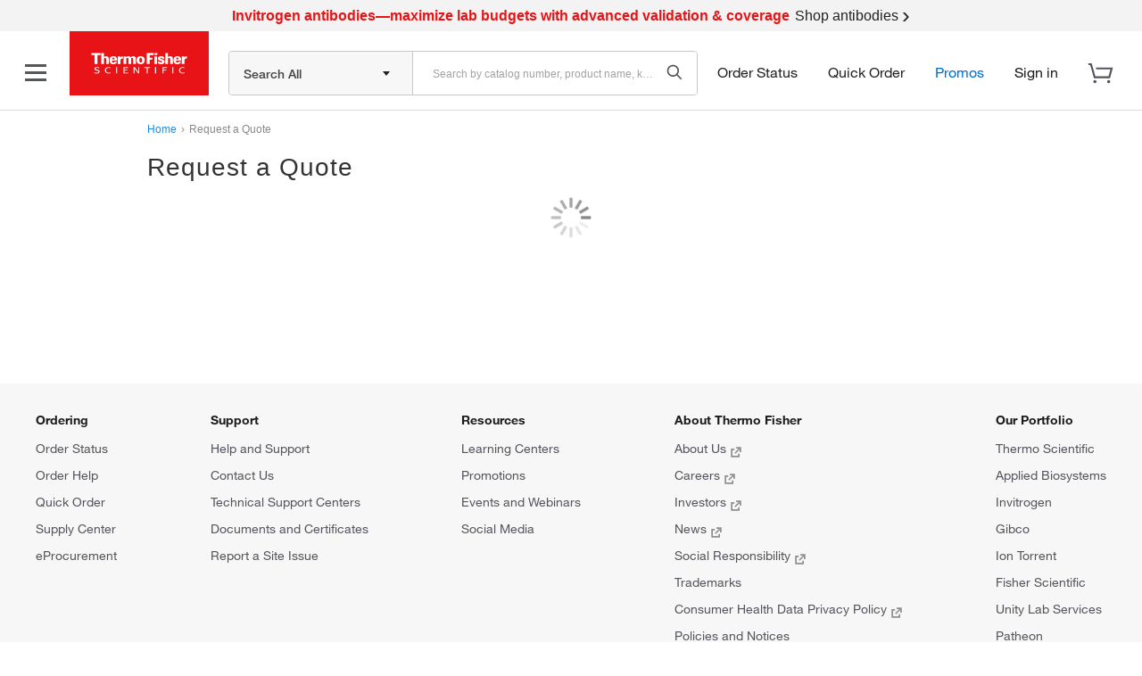

--- FILE ---
content_type: text/html;charset=utf-8
request_url: https://www.thermofisher.com/us/en/home/technical-resources/request-a-quote.840-233600.html
body_size: 64249
content:



























<!DOCTYPE html><html lang="en"><head><meta http-equiv="X-UA-Compatible" content="IE=edge" /><meta charset="utf-8" /><meta name="description" content="" /><meta name="robots" content="noindex,nofollow" /><meta name="DC.title" content="Request a Quote - US" /><meta name="baidu-site-verification" content="codeva-AlvwygfY0A" /><meta name="sogou_site_verification" content="wdyDZ0DQ8G" /><title>Request a Quote | Thermo Fisher Scientific - US</title><meta property="og:title" content="Request a Quote | Thermo Fisher Scientific - US" /><meta property="og:type" content="website" /><meta property="og:url" content="" /><meta property="og:description" content="" /><meta property="og:locale" content="en_US" /><meta property="og:image" content="https://www.thermofisher.com" /><link rel="dns-prefetch" href="//downloads.thermofisher.com"/><link rel="preconnect" href="https://assets.adobedtm.com"><link rel="dns-prefetch" href="//assets.adobedtm.com"><link rel="preconnect" href="https://edge.adobedc.net" crossorigin="anonymous"><link rel="dns-prefetch" href="//edge.adobedc.net"><link rel="preconnect" href="https://dm-images.thermofisher.com"><link rel="dns-prefetch" href="//dm-images.thermofisher.com"><link rel="icon shortcut" href="/favicon.ico" type="image/x-icon"/><meta name="viewport" content="width=device-width, initial-scale=1.0, maximum-scale=1.0, user-scalable=0"></head><body><div class=""><!--include javascript before header--><script type="text/javascript">
var interactClientContext = {
	marketingRegion : 'NA',
	businessSegment : 'COMMON',
	marketingPageId : 'UNDEFINED',
	internal : false
}
</script><!--header start--><div id="globalHeaderInclusion"
			 data-header-include-type="MS Header - Apache Proxy"
			 data-header-include-path="/global-header-footer/header/nojquery">
<header class="header">
	<div class="globalHeader" id="hfGlobalHeader" 
		data-orig="tfpt-header-footer"
		data-app-env="prod" 
		data-site="tf" 
		data-x-host="www.thermofisher.com"
		data-env="prod"
		data-hash="51cb8506c19d5c" 
		data-version="6.46.0" 
		data-analytics-section="header" 
		data-aem-syndication-info="(us:en-us:anonymous:https-tf)"
		data-aem-syndication-timestamp="globalHeader: Fri, 02 Jan 2026 02:37:09 GMT" 
		data-optional-selectors="inlineCss,noJquery,globalRoute">
		<!-- ID:  38c6a513-abeb-4fe7-8ae0-63735323889a -->
		<!-- Home metadata: north-america/en/us/home/content.json -->
		<!-- Meganav metadata: north-america/en/us/header/meganav/content.json -->
		<!-- Focus Areas metadata: all/en/us/focusAreas/content.json -->
		<!-- Display Type(User Type):  anonymous -->
<!-- GLOBAL NGINX ROUTE -->
<!-- STATIC ROUTE BASE: /store/global-header-footer-static -->
<!-- ENV TYPE: prod -->
<!-- performance-begin -->
<script type="text/javascript">
	// define the console object if it is not available as a temporary fix for console.log issues on IE 8 
	if(!(window.console && console.log)) { console = { log: function(){}, debug: function(){}, info: function(){}, warn: function(){}, error: function(){} }; }	
</script>
<!-- performance-begin -->
<script type="text/javascript">
	window.performance && window.performance.mark && window.performance.mark("globalHeader:renderBegin");
</script>
<link rel="stylesheet" id="css-variables" href="/designsystem-cdn/design-tokens/variables.css" type="text/css">
<link rel="stylesheet" id="offers-css" href="/dm-offers/dm-offer-style.css" type="text/css">
<script>
      _ltErpType = null;
</script>
    <!-- Debug: path: /app/resources/tf/js/dist -->
  	<script data-inline-file-name='trust-arc.min.js' data-inline-site='tf'>/* 
	Hash: 51cb8506c19d5c
	Source: /tf/js/dist/trust-arc.min.js
*/
window.hfSite="tf",window.trustArc={consentInsights:{api_key:"",secret:""},init:function(e,t,n,r,s){if(window.trustArc.countryCode=e,window.trustArc.languageCode=t,window.trustArc.ut=window.trustArc.preferences()?"RETURNING":"NEW",window.trustArc.privacyURL=document.location.origin+"/"+e+"/"+t+"/home/global/privacy-policy.html",window.trustArc.cookieURL=document.location.origin+"/"+e+"/"+t+"/home/global/how-cookies-are-used.html","uk"===e&&(e="gb"),"ic"===e&&(e="es"),"br"===e&&"pt"===t&&(t="pt_br"),"zh"===t&&(t="zh_hans"),"zt"===t&&(t="zh_cn"),window.trustArc.CMurl="//consent.truste.com/notice?c=teconsent&pcookie=true&js=nj&gtm=true&noticeType=bb&text=true&domain="+n+"&country="+e+"&language="+t+"&privacypolicylink=",window.trustArc.tagManagerURL=r,window.trustArc.requiredTagManagerURL=s,window.trustArc.injectCM(),r.indexOf("development")>-1||r.indexOf("staging")>-1?(window.trustArc.consentInsights.api_key="CI-7153680989",window.trustArc.consentInsights.secret="791102116598381495740862696243996077676903892648153044076559127326113493625826883438963034185582914868990705664"):(window.trustArc.consentInsights.api_key="CI-3929813243",window.trustArc.consentInsights.secret="810274278902470721624405905887912991104270295366493143855663183685375235160482241511078341257235422202822656000"),!window.sessionStorage.ciVisitId&&!window.localStorage.consentInsightsVisitRecorded){var i=URL.createObjectURL(new Blob);window.sessionStorage.ciVisitId=i.substring(i.lastIndexOf("/")+1),window.trustArc.sendMetric("visit")}window.trustArc.functionalReady()||window.trustArc.advertisementReady()?window.trustArc.injectTagManager(window.trustArc.tagManagerURL):window.trustArc.injectTagManager(window.trustArc.requiredTagManagerURL),document.body.addEventListener("truste-consent",function(){window.localStorage.consentInsightsConsentRecorded||window.trustArc.sendMetric("consent"),window.trustArc.tagManagerURL&&(window.trustArc.functionalReady()||window.trustArc.advertisementReady())&&(document.querySelector("#tagmanager")&&document.querySelector("#tagmanager").remove(),window.trustArc.injectTagManager(window.trustArc.tagManagerURL))}),setTimeout(function(){var e=document.querySelector("#truste-consent-track");e&&"block"===e.style.display&&window.trustArc.sendMetric("impression")},1e3),window.addEventListener("message",function(e){try{"cm_loading"!==JSON.parse(e.data).message||window.localStorage.consentInsightsImpressionRecorded||window.trustArc.sendMetric("impression")}catch(e){"SyntaxError"!=e.name&&console.log(e)}},!1)},injectCM:function(){var e=document.createElement("script");e.async=!0,e.type="text/javascript",e.src=window.trustArc.CMurl+window.trustArc.privacyURL+"&cookieLink="+window.trustArc.cookieURL,e.setAttribute("crossorigin",!0),document.head.appendChild(e)},injectTagManager:function(e){var t=document.createElement("script");t.async=!0,t.src=e,t.type="text/javascript",t.id="tagmanager",document.head.appendChild(t)},preferences:function(){return window.trustArc.getCookie("notice_gdpr_prefs")},requiredReady:function(){return!0},functionalReady:function(){return window.trustArc.preferences().includes("1")},advertisementReady:function(){return window.trustArc.preferences().includes("2")},sendMetric:function(e){var t=new URL("https://consent-insights-3c23a978f31a.herokuapp.com/api/v1/visits/capture"),n=new URL("https://consent-insights-3c23a978f31a.herokuapp.com/api/v1/impressions/capture"),r=new URL("https://consent-insights-3c23a978f31a.herokuapp.com/api/v1/consents/capture"),s="";switch(e){case"visit":s=t;break;case"impression":s=n;break;case"consent":s=r}s.searchParams.append("api_key",window.trustArc.consentInsights.api_key),s.searchParams.append("secret",window.trustArc.consentInsights.secret),s.searchParams.append("country",window.trustArc.countryCode),s.searchParams.append("language",window.trustArc.languageCode),s.searchParams.append("visit_id",window.sessionStorage.ciVisitId),s.searchParams.append("ut",window.trustArc.ut),window.trustArc.preferences()&&s.searchParams.append("preferences",window.trustArc.preferences()),s.searchParams.append("ua",navigator.userAgent),s.searchParams.append("title",document.title),s.searchParams.append("url",window.location.href);var i=document.createElement("img");i.src=s,i.alt="1x1 image pixel for data collection",document.body.appendChild(i),"visit"===e&&(window.localStorage.consentInsightsVisitRecorded=!0),"impression"===e&&(window.localStorage.consentInsightsImpressionRecorded=!0),"consent"===e&&(window.localStorage.consentInsightsConsentRecorded=!0)},getCookie:function(e){for(var t="",n=document.cookie?document.cookie.split("; "):[],r=0,s=n.length;r<s;r++){var i=n[r].split("="),o=decodeURIComponent(i.shift()),c=i.join("=");if(c&&e===o){0===c.indexOf('"')&&(c=c.slice(1,-1).replace(/\\"/g,'"').replace(/\\\\/g,"\\"));try{c=decodeURIComponent(c)}catch(e){}t=c;break}}return t}};</script>
  <script type="text/javascript">
    if (window.trustArc) {
      window.trustArc.init(
        "us",
        "en",
        "thermofisher.com", 
        "https://assets.adobedtm.com/launch-ENeecb77f1160a4928a492ff040f7110c7.min.js",
        "https://assets.adobedtm.com/7e08552ade3f/1a8047d2b483/launch-f46125d37e44.min.js"
      );
    }
  </script>
<script id="inlineHFJavascriptConfig" type="text/javascript">
    if ( !window.globalHeaderConfig ) {
        var globalHeaderConfig = {};
    }
    globalHeaderConfig.logoImagePath = '/store/global-header-footer-static/global/images/logo-color.png'
	globalHeaderConfig.scmsEuLogoLinkHref = 'https://commerce.thermofisher.com/customersite/schome.cfm';    
    globalHeaderConfig.scmsEuLogoImageIe6Path = '/store/global-header-footer-static/global/images/supply-centre.png';
    globalHeaderConfig.scmsEuLogoImagePath = '/store/global-header-footer-static/global/images/supply-center.png';
    globalHeaderConfig.scmsEuLogoImagePrintPath = '/store/global-header-footer-static/global/images/supply-centre.png';
    globalHeaderConfig.scmsShipToLabLogoLinkHref = 'https://commerce.thermofisher.com/customersite/schome.cfm';
    globalHeaderConfig.scmsShipToLabLogoImageIe6Path = '/store/global-header-footer-static/global/images/logo-color.png';
    globalHeaderConfig.scmsShipToLabLogoImagePath = '/store/global-header-footer-static/global/images/logo-color.png';
    globalHeaderConfig.scmsShipToLabLogoImagePrintPath = '/store/global-header-footer-static/global/images/logo-black.png';
    globalHeaderConfig.scmsEuShipToLabLogoLinkHref = 'https://commerce.thermofisher.com/customersite/schome.cfm';
    globalHeaderConfig.scmsEuShipToLabLogoImageIe6Path = '/store/global-header-footer-static/global/images/logo-color.png';
    globalHeaderConfig.scmsEuShipToLabLogoImagePath = '/store/global-header-footer-static/global/images/logo-color.png';
    globalHeaderConfig.scmsEuShipToLabLogoImagePrintPath = '/store/global-header-footer-static/global/images/logo-black.png';
    globalHeaderConfig.scmsNavLinkTextForEU = 'Supply Centre Settings';
    globalHeaderConfig.scmsNavUnlockLinkTextForEU = '';
    globalHeaderConfig.scmsNavChangeLocationLinkTextForEU = 'Change My Location';
    globalHeaderConfig.scmsNavSetStartPageLinkTextForEU = 'Set My Start Page';
    globalHeaderConfig.scmsNavSupplyCenterHomeLinkTextForEU = 'Supply Centre Home';
    globalHeaderConfig.scmsNavSupplyCenterHomeForLabLinkTextForEU = 'Supply Centre Home';
    globalHeaderConfig.utilityBarSignInForwardLinkHref = '/auth/initiate';
</script>
<script>
    !function(e,a,n,t){
        var i=e.head;
        if(i){ 
            if (a) return; 
            var o=e.createElement("style");
            o.id="alloy-prehiding",o.innerText=n,i.appendChild(o),
            setTimeout(function(){o.parentNode&&o.parentNode.removeChild(o)},t)
        }
    }(document, 
       document.location.href.indexOf("adobe_authoring_enabled") !== -1, 
       ".personalization-container { opacity: 0 !important }", 3000);
</script>
<script src="https://cdn1.adoberesources.net/alloy/2.23.0/alloy.min.js" async></script>
<script data-inline-file-name="https://www.thermofisher.com/dm-offers/preload.min.js">
	if(!window.preloadOffers){window.preloadOffers={version:"release/2025.9.0 - ETO"};function preLoadOffer(e,t,r,a,o){var i=document.querySelector("#"+e+" , ."+e),s,n;if(!i){if(r<25){r++;setTimeout(function(){preLoadOffer(e,t,r,a,o)},t);return}return}if(a&&preloadVerifyHtmlOffer(a)){try{i.innerHTML=a;n=i.querySelectorAll("script");for(s=0;s<n.length;s++){preloadOffers.scriptNode.push(n[s])}i.setAttribute("preloaded","true");i.setAttribute("offerUrl",o);dispatchPreloadOffersEvent("requestPostEvents")}catch(e){console.error("could not execute script : "+e)}if(!!o&&o.length>1){try{i.querySelector("a").href=o;console.log("in preload added offerUrl",o,"to",e)}catch(t){console.warn("in preload failed to add offerUrl",o,"to",e)}}}else{showDefaultOfferContent(i);i.setAttribute("preloaded-default","true")}}function preloadVerifyHtmlOffer(e){var t=false,r,a;if(typeof e!=="undefined"&&e.length>0){if(e.indexOf("<head")===-1){t=true}else{r=(new DOMParser).parseFromString(e,"text/html");a=r.querySelector("head");if(a.childElementCount===0){t=true}}}return t}function showDefaultOfferContent(e){try{e.setAttribute("preloaded","false");e.querySelectorAll(".loading-wheel-block").forEach(e=>{const t=e.parentElement;const r=e.querySelector("template");if(r){t.innerHTML=r.innerHTML;return}const a=e.querySelector(".defaultOffer");t.innerHTML=a.innerHTML})}catch(t){console.log("Preload offers - no default offer for div :: "+e.getAttribute("id"))}}function processOfferResp(e){if(e){var t=JSON.parse(e),r,a,o;window.preloadOffers.response=t;window.preloadOffers.scriptNode=[];if(t&&t.hasOwnProperty("offerPlacementMap")){r=t["offerPlacementMap"];for(a in r){o=r[a];preLoadOffer(a,100,1,o.offerHTML,o.offerUrl)}}}}function dispatchPreloadOffersEvent(e){if(document.createEvent){var t=document.createEvent("Event");t.initEvent(e,true,true);document.dispatchEvent(t)}else if(document.createEventObject){if(!!document.documentElement[e]){document.documentElement[e]=1}document.documentElement[e]++}}function getCookie(e){var t=e+"=",r=document.cookie,a=r.indexOf(t),o=null,i;if(a!==-1){i=r.indexOf("; ",a);if(i===-1){i=r.length}o=r.slice(a+t.length,i);o=unescape(o)}return o}function updateCSSTemplateforAEMOffers(){let e=document.getElementsByTagName("HEAD")[0];let t=document.createElement("link");t.rel="stylesheet";t.type="text/css";t.href="/dm-offers/dm-offer-style.css";e.appendChild(t);console.log("Stylesheet added: dm-offer-style.css")}function validCountriesDM(){const e=getCookie("CK_ISO_CODE");const t=["au","nz","pg","fj","sg","th","my","id","kh","la","ph","bn","in","lk","np","bd","mv","kr","tw","ar","br","cl","mx","mq","ms","ni","pa","py","pe","pr","sr","tt","um","uy","ve","vi","jp","ss","dz","bj","bf","bi","cm","cv","cf","td","km","cg","ci","cd","dj","er","et","ga","gm","gh","gn","ke","lr","mg","ml","mr","mu","ma","ne","ng","rw","st","sn","sc","sl","so","sz","tz","tg","tn","ug","sy","ir","af","bh","eg","iq","jo","kw","lb","ly","om","pk","ps","qa","sa","ae","ye","at","be","cz","dk","fi","fr","de","gi","gg","hu","it","je","li","lu","mc","nl","no","pl","pt","sk","es","se","ch","uk","al","ba","bg","hr","cy","ee","gr","is","ie","il","lv","lt","mk","mt","me","ro","rs","si","tr","ao","bw","ls","mw","mz","na","za","zm","zw","am","az","by","ge","kz","kg","md","ru","tj","tm","ua","uz","ax","as","ad","ai","ag","aw","bv","io","vg","ky","cx","cc","tl","gq","fk","fo","tf","gl","gw","hm","im","ki","yt","mn","mm","nr","nu","nf","pw","pn","re","bl","sh","kn","lc","mf","pm","vc","sm","sx","sb","gs","sd","sj","tk","tc","tv","vu","va","wf","eh"];return!t.includes(e)}updateCSSTemplateforAEMOffers();if(getCookie("cq-authoring-mode")===null){if(validCountriesDM()){var preloadUrl="/event/offer/preload",xhttp=new XMLHttpRequest;xhttp.onreadystatechange=function(){if(this.readyState===4){if(!window.preloadOffers){window.preloadOffers={}}if(this.status===200){window.preloadOffers.succeed=true;processOfferResp(this.responseText)}else{window.preloadOffers.succeed=false}dispatchPreloadOffersEvent("preloadOffers");window.preloadOffers.status=this.status;window.preloadOffers.statusText=this.statusText}};xhttp.ontimeout=function(){window.preloadOffers.succeed=false;dispatchPreloadOffersEvent("preloadOffers")};xhttp.open("POST",preloadUrl,true);xhttp.setRequestHeader("Content-Type","application/json;charset=UTF-8");xhttp.timeout=4e3;xhttp.send()}}}function OOBMinifiedCartDetails(){return{fetchCartDetails:function(){try{console.log("DM Preload - Fetching cart details");var e=this.getRequestPayload();var t=new XMLHttpRequest;t.onreadystatechange=function(){if(this.readyState===4){if(this.status===200){var e=JSON.parse(this.responseText);console.log("DM Preload - cart details have been received");console.log(e);OOBMinifiedCartDtl.processOOBCartDetails(e)}else{console.error("DM Preload - error while fetching Cart Details",this.statusText)}}};t.open("POST","/api/store/recommendations/oobRecommendation/minifiedcartdetails",true);t.setRequestHeader("Content-Type","application/json;charset=UTF-8");t.send(JSON.stringify(e))}catch(e){console.error("DM - error while calling fetch cart details API",e)}},processOOBCartDetails:function(e){console.log("Inside processOOBCartDetails 1 :",JSON.stringify(e));console.log("processOOBCartDetails 1 digitalData.cartItems : ",digitalData?JSON.stringify(digitalData.cartItems):"digitalData layer not found");try{if(e&&e.data){if(Array.isArray(e.data.products)){if(e.data.products.length===0){digitalData.cartItems=[]}else{if(!digitalData.cartItems||digitalData.cartItems.length===0){console.log("processOOBCartDetails 2 : digitalData.cartItems attribute not present, Initializing cartItems");digitalData.cartItems=e.data.products}else{digitalData.cartItems=digitalData.cartItems.filter(t=>e.data.products.some(e=>e.catalogNumber===t.catalogNumber));const t=digitalData.cartItems.map(e=>e.catalogNumber);console.log("processOOBCartDetails 4 existingItemIds in cartItems :",t);e.data.products.forEach(e=>{if(!t.includes(e.catalogNumber)){digitalData.cartItems.push(e)}})}}}else{console.error("DM - Invalid data structure in response or products is empty")}}else{console.error("DM - Response or response data is undefined")}}catch(e){console.error("DM - error while processing cart data",e)}},getRequestPayload:function(){var e=OOBMinifiedCartDtl.getCookie("cartId");var t=OOBMinifiedCartDtl.getCookie("CK_ISO_CODE");var r=OOBMinifiedCartDtl.getCookie("CK_LANG_CODE");var a=window.location.pathname;var o={cartId:e,countryCode:t,language:r,url:a};return o},getCookie:function(e){var t=null;try{var r=e+"=";var a=document.cookie;var o=a.indexOf(r);var i;if(o!==-1){i=a.indexOf("; ",o);if(i===-1){i=a.length}t=a.slice(o+r.length,i);t=unescape(t)}}catch(t){console.error("DM Preload - error while getting cookie from page for cart API: ",e)}return t}}}const OOBMinifiedCartDtl=OOBMinifiedCartDetails();OOBMinifiedCartDtl.fetchCartDetails();
</script>
<!-- performance-begin -->
<script type="text/javascript">
	window.performance && window.performance.mark && window.performance.mark("header_0");
</script>
    <!-- Debug: path: /app/resources/tf/js/dist -->
    <style data-inline-file-name='header.min.css' data-inline-site='tf'>/* 
	Hash: 51cb8506c19d5c
	Source: /tf/css/dist/header.min.css
*/
@font-face{font-family:HelveticaNeue;src:url(/designsystem-cdn/fonts/HelveticaNeueLTW01-35Thin.eot?#iefix);src:url(/designsystem-cdn/fonts/HelveticaNeueLTW01-35Thin.eot?#iefix) format("eot"),url(/designsystem-cdn/fonts/HelveticaNeueLTW01-35Thin.woff2) format("woff2");font-weight:lighter;font-style:normal;font-display:swap}@font-face{font-family:HelveticaNeue;src:url(/designsystem-cdn/fonts/HelveticaNeueLTW01-35Thin.eot?#iefix);src:url(/designsystem-cdn/fonts/HelveticaNeueLTW01-35Thin.eot?#iefix) format("eot"),url(/designsystem-cdn/fonts/HelveticaNeueLTW01-35Thin.woff2) format("woff2");font-weight:100;font-style:normal;font-display:swap}@font-face{font-family:HelveticaNeue;src:url(/designsystem-cdn/fonts/HelveticaNeueLTW01-45Light.eot?#iefix);src:url(/designsystem-cdn/fonts/HelveticaNeueLTW01-45Light.eot?#iefix) format("eot"),url(/designsystem-cdn/fonts/HelveticaNeueLTW01-45Light.woff2) format("woff2");font-weight:200;font-style:normal;font-display:swap}@font-face{font-family:HelveticaNeue;src:url(/designsystem-cdn/fonts/HelveticaNeueLTW01-45Light.eot?#iefix);src:url(/designsystem-cdn/fonts/HelveticaNeueLTW01-45Light.eot?#iefix) format("eot"),url(/designsystem-cdn/fonts/HelveticaNeueLTW01-45Light.woff2) format("woff2");font-weight:300;font-style:normal;font-display:swap}@font-face{font-family:HelveticaNeue;src:url(/designsystem-cdn/fonts/HelveticaNeueLTW01-55Roman.eot?#iefix);src:url(/designsystem-cdn/fonts/HelveticaNeueLTW01-55Roman.eot?#iefix) format("eot"),url(/designsystem-cdn/fonts/HelveticaNeueLTW01-55Roman.woff2) format("woff2");font-style:normal;font-display:swap}@font-face{font-family:HelveticaNeue;src:url(/designsystem-cdn/fonts/HelveticaNeueLTW01-55Roman.eot?#iefix);src:url(/designsystem-cdn/fonts/HelveticaNeueLTW01-55Roman.eot?#iefix) format("eot"),url(/designsystem-cdn/fonts/HelveticaNeueLTW01-55Roman.woff2) format("woff2");font-weight:400;font-style:normal;font-display:swap}@font-face{font-family:HelveticaNeue;src:url(/designsystem-cdn/fonts/HelveticaNeueLTW01-56Italic.eot?#iefix);src:url(/designsystem-cdn/fonts/HelveticaNeueLTW01-56Italic.eot?#iefix) format("eot"),url(/designsystem-cdn/fonts/HelveticaNeueLTW01-56Italic.woff2) format("woff2");font-weight:400;font-style:italic;font-display:swap}@font-face{font-family:HelveticaNeue;src:url(/designsystem-cdn/fonts/HelveticaNeueLTW01-65Medium.eot?#iefix);src:url(/designsystem-cdn/fonts/HelveticaNeueLTW01-65Medium.eot?#iefix) format("eot"),url(/designsystem-cdn/fonts/HelveticaNeueLTW01-65Medium.woff2) format("woff2");font-weight:500;font-style:normal;font-display:swap}@font-face{font-family:HelveticaNeue;src:url(/designsystem-cdn/fonts/HelveticaNeueLTW01-65Medium.eot?#iefix);src:url(/designsystem-cdn/fonts/HelveticaNeueLTW01-65Medium.eot?#iefix) format("eot"),url(/designsystem-cdn/fonts/HelveticaNeueLTW01-65Medium.woff2) format("woff2");font-weight:600;font-style:normal;font-display:swap}@font-face{font-family:HelveticaNeue;src:url(/designsystem-cdn/fonts/HelveticaNeueLTW01-75Bold.eot?#iefix);src:url(/designsystem-cdn/fonts/HelveticaNeueLTW01-75Bold.eot?#iefix) format("eot"),url(/designsystem-cdn/fonts/HelveticaNeueLTW01-75Bold.woff2) format("woff2");font-weight:700;font-style:normal;font-display:swap}@font-face{font-family:HelveticaNeue;src:url(/designsystem-cdn/fonts/HelveticaNeueLTW01-75Bold.eot?#iefix);src:url(/designsystem-cdn/fonts/HelveticaNeueLTW01-75Bold.eot?#iefix) format("eot"),url(/designsystem-cdn/fonts/HelveticaNeueLTW01-75Bold.woff2) format("woff2");font-weight:800;font-style:normal;font-display:swap}@font-face{font-family:HelveticaNeue;src:url(/designsystem-cdn/fonts/HelveticaNeueLTW01-75Bold.eot?#iefix);src:url(/designsystem-cdn/fonts/HelveticaNeueLTW01-75Bold.eot?#iefix) format("eot"),url(/designsystem-cdn/fonts/HelveticaNeueLTW01-75Bold.woff2) format("woff2");font-weight:900;font-style:normal;font-display:swap}@font-face{font-family:HelveticaNeue;src:url(/designsystem-cdn/fonts/HelveticaNeueLTW01-75Bold.eot?#iefix);src:url(/designsystem-cdn/fonts/HelveticaNeueLTW01-75Bold.eot?#iefix) format("eot"),url(/designsystem-cdn/fonts/HelveticaNeueLTW01-75Bold.woff2) format("woff2");font-weight:700;font-style:normal;font-display:swap}body.overflow-hidden{overflow:hidden;position:fixed;width:100%}#recommendation-overlay-content{margin-top:16px}.border-bottom{border-bottom:1px solid #dcdcdc}.hidden{display:none}.loading-wheel-sm.hidden{display:none}.contents{margin:0 auto}.pdp-alert .pdp-banners{z-index:9004}.pdp-main{padding-top:10px}.pdp-main .c-section{margin-top:0}.headerMiddleContent{width:100%;flex-grow:3;flex-shrink:1;flex-basis:100%}#header-offer-bar{position:relative;background:var(--background-primary,#fff);z-index:81}header .dm-dynamic-offer.dm-img-bkg.cmp-teaser{border:none;position:inherit}header .main-header-container .info-container ul li.account .create-account .loyalty-text{font-weight:700}header .main-header-container .info-container ul li.account .create-account .loyalty-text a{color:var(--text-primary,#222);font-size:14px;line-height:22px}header .info-container #notification-dd .c-loader{margin:125px 200px}header .info-container #cart-sidebar .c-loader{margin:300px 200px}body.has-messaging-bar header{top:35px}.header-separator{height:0}header{width:100%;border-bottom:1px solid #dcdcdc;position:fixed;background-color:#fff;font-size:14px;line-height:22px;top:0;left:0;right:0;z-index:80}header #dr-activity-banner{background:var(--background-primary,#fff);color:var(--status-error,#e71316);background-color:#ff0;font-weight:600;width:100%;font-size:12px;text-align:center;z-index:80;border-bottom:1px solid #dcdcdc;top:0;left:0;right:0}header #dr-activity-banner .dr-activity-message{display:inline-block;padding:0 2px}header #messagingBar{background:var(--background-primary,#fff);color:var(--text-subtle,#70707a);width:100%;line-height:35px;height:35px;font-size:15px;text-align:left;z-index:80;border-bottom:1px solid #dcdcdc;top:0;left:0;right:0;position:fixed}header #messagingBar .messaging-bar-snippet{overflow:auto;display:inline-block;padding:0 2px}header #messagingBar .messaging-bar-snippet img{height:24px;width:auto;margin-top:-2px}header #messagingBar .container{width:1408px}header .main-header-container{max-width:1440px;margin:auto;padding:0 24px;display:flex;align-items:center;justify-content:center;height:60px;position:relative}header .scms-container{max-width:1440px;margin:auto;padding:8px 24px 0;line-height:26px;color:var(--text-subtle,#70707a)}header .scms-container span{padding-right:12px;margin-right:6px;border-right:#222 solid 1px}header .nav-container{margin-left:auto;display:flex;align-self:center;align-items:baseline;flex-grow:1;flex-shrink:1;flex-basis:0;transition:min-width .2s ease;padding:0;background:#fff;min-width:auto!important}header .nav-container span:focus-visible{outline:2px solid var(--focus-default,#802eff)}header .nav-container .hamburger-btn{position:relative;width:32px;height:32px;margin-right:22px;margin-top:15px;border:3px solid var(--background-primary,#fff)}header .nav-container .hamburger-btn .icon{position:absolute;height:3px;width:24px;top:12px;left:1px;background-color:#555759;display:inline-block}header .nav-container .hamburger-btn .icon:before{transition-duration:.5s;position:absolute;width:24px;height:3px;background-color:#555759;content:"";top:-8px}header .nav-container .hamburger-btn .icon:after{transition-duration:.5s;position:absolute;width:24px;height:3px;background-color:#555759;content:"";top:8px}header .nav-container .hamburger-btn:hover{cursor:pointer}header .nav-container .hamburger-btn:focus-visible{outline:2px solid var(--focus-default,#802eff)}header .nav-container .logo{width:fit-content;height:fit-content}header .nav-container .logo:focus-visible{outline:2px solid var(--focus-default,#802eff)}header .nav-container .logo a svg{width:114px;margin-top:-2px}header .nav-container .logo img{max-width:117px;width:100%;max-height:42px;height:auto;margin-top:12px;margin-left:-8px;min-width:110px}header .nav-container .mega-nav{background-color:#fff;padding:0 54px;position:fixed;top:0;left:0;bottom:0;visibility:hidden;transform:translate(-110%);z-index:998;transition:.5s;max-width:380px;overflow:auto;width:100%}header .nav-container .mega-nav.open .account-dd{display:none}header .nav-container .mega-nav.open .sign-out{display:none}header .nav-container .mega-nav .main-nav,header .nav-container .mega-nav .sign-out,header .nav-container .mega-nav .support{display:block}header .nav-container .mega-nav .create-account .display-4{display:inline-block}header .nav-container .mega-nav.account-open .main-nav,header .nav-container .mega-nav.account-open .sign-out,header .nav-container .mega-nav.account-open .support{display:none}header .nav-container .mega-nav.account-open .create-account .display-4{display:none}header .nav-container .mega-nav.account-open .account-dd #sidenav-account-details{display:inline-block}header .nav-container .mega-nav.account-open .account-dd #sidenav-account-details ul{padding-inline-start:0}header .nav-container .mega-nav.account-open .account-dd #sidenav-account-details ul li a{padding-top:16px;font-weight:400;font-size:16px;line-height:26px;color:var(--text-primary,#222)}header .nav-container .mega-nav.account-open .account .create-account .sidenav-myaccount a{font-weight:500;font-size:22px;line-height:28px;color:var(--text-primary,#222);position:relative}header .nav-container .mega-nav.account-open .account .create-account .sidenav-myaccount .arrow{width:16px;position:absolute;left:-32px;top:12px;display:inline-block;height:2px;background-color:var(--text-primary,#222)}header .nav-container .mega-nav.account-open .account .create-account .sidenav-myaccount .arrow::after,header .nav-container .mega-nav.account-open .account .create-account .sidenav-myaccount .arrow::before{content:"";position:absolute;width:12px;height:2px;left:-1px;background-color:var(--text-primary,#222);z-index:-1}header .nav-container .mega-nav.account-open .account .create-account .sidenav-myaccount .arrow::after{top:-4px;transform:rotate(-45deg)}header .nav-container .mega-nav.account-open .account .create-account .sidenav-myaccount .arrow::before{top:4px;transform:rotate(45deg)}header .nav-container .mega-nav .close{top:24px;right:24px}header .nav-container .mega-nav .close:hover{cursor:pointer}header .nav-container .mega-nav a{text-decoration:none;color:#222;display:block}header .nav-container .mega-nav a:active,header .nav-container .mega-nav a:hover{text-decoration:underline;cursor:pointer}header .nav-container .mega-nav .account{margin-top:36px}header .nav-container .mega-nav .account .user-name{font-weight:100;font-size:30px;line-height:38px;color:var(--text-primary,#222);margin-bottom:29px}header .nav-container .mega-nav .account .my-account{font-weight:400;font-size:16px;line-height:26px;padding-bottom:12px;color:var(--text-primary,#222)}header .nav-container .mega-nav .account .create-account{padding:14px 0}header .nav-container .mega-nav .account .create-account li{padding-bottom:16px}header .nav-container .mega-nav .account .create-account .sidenav-myaccount a{font-weight:400;font-size:16px;color:var(--text-primary,#222)}header .nav-container .mega-nav .account .create-account a{font-weight:400;font-size:14px;line-height:26px;padding-bottom:16px;display:inline;color:var(--text-link,#0071d0)}header .nav-container .mega-nav .account .create-account ul{list-style:none;margin:0}header .nav-container .mega-nav .account .create-account.open .my-account-text{font-weight:500;font-size:22px;line-height:28px}header .nav-container .mega-nav .main-nav{font-weight:500;font-size:22px;line-height:28px;list-style-type:none;margin-left:0;padding-inline-start:0;margin-block-start:0;margin-top:0}header .nav-container .mega-nav .main-nav-item{padding:16px 0;line-height:22px}header .nav-container .mega-nav .main-nav-item.create-account{margin-top:-45px}header .nav-container .mega-nav .main-nav-item.create-account .arrow{display:none}header .nav-container .mega-nav .main-nav-item.create-account .title{font-weight:400;font-size:16px;line-height:26px}header .nav-container .mega-nav .main-nav-item a:active,header .nav-container .mega-nav .main-nav-item a:visited{color:#54545c}header .nav-container .mega-nav .main-nav-item:hover{cursor:pointer}header .nav-container .mega-nav .main-nav-item.open{padding:0 36px;margin-left:-36px;margin-top:24px;padding-right:0;padding-bottom:14px}header .nav-container .mega-nav .main-nav-item.open .arrow{width:16px;position:absolute;left:16px;top:90px;display:inline-block;height:2px;background-color:#222}header .nav-container .mega-nav .main-nav-item.open .arrow::after,header .nav-container .mega-nav .main-nav-item.open .arrow::before{content:"";position:absolute;width:12px;height:2px;left:-1px;background-color:#222;z-index:-1}header .nav-container .mega-nav .main-nav-item.open .arrow::after{top:-4px;transform:rotate(-45deg)}header .nav-container .mega-nav .main-nav-item.open .arrow::before{top:4px;transform:rotate(45deg)}header .nav-container .mega-nav .sub-nav{transform:translate(0,0);animation:delayedFadeIn .4s;visibility:hidden;display:none;font-weight:400;font-size:16px;line-height:42px;list-style-type:none;padding-inline-start:0;position:absolute;background-color:#fff;margin:24px 24px 24px 0;padding-right:24px;z-index:-1;padding-bottom:42px}header .nav-container .mega-nav .sub-nav li a{line-height:22px;padding:10px 0}header .nav-container .mega-nav .sub-nav .popular-image{height:74px;width:112px;object-fit:cover;display:inline-block}header .nav-container .mega-nav .sub-nav .see-all{margin-bottom:36px;position:absolute;color:#0071d0!important;max-width:290px}header .nav-container .mega-nav .sub-nav .see-all a{color:inherit}header .nav-container .mega-nav .sub-nav .see-all .right-arrow{position:absolute;height:3px;width:16px;bottom:18px;margin-left:15px;background-color:#0071d0}header .nav-container .mega-nav .sub-nav .see-all .right-arrow::after,header .nav-container .mega-nav .sub-nav .see-all .right-arrow::before{content:"";position:absolute;width:11px;height:3px;right:-4px;background-color:#0071d0}header .nav-container .mega-nav .sub-nav .see-all .right-arrow::after{top:-3px;transform:rotate(45deg)}header .nav-container .mega-nav .sub-nav .see-all .right-arrow::before{top:3px;transform:rotate(-45deg)}header .nav-container .mega-nav .sign-out{margin-bottom:142px;margin-top:24px}header .nav-container .mega-nav .sign-out a{color:#0071d0}header .nav-container .mega-nav.open .account{overflow:hidden;animation:fadeIn .5s}header .nav-container .mega-nav.open li{display:none}header .nav-container .mega-nav.open li.open{display:block}header .nav-container .mega-nav.open li.open .sub-nav{visibility:visible;display:block;animation:delayedFadeIn 1.2s ease-in}header .nav-container .mega-nav.open li.open .sub-nav li{display:block}header .nav-container .mega-nav.open li.open .sub-nav li.popular{display:flex;align-items:center}header .nav-container .mega-nav.open .main-nav{border-bottom:1px solid #dcdcdc;padding-left:36px;margin-left:-36px}header .nav-container .mega-nav .support{font-weight:400;font-size:16px;line-height:26px;list-style-type:none;margin-left:0;margin-top:0;padding-inline-start:0;margin-block-end:0;max-width:280px}header .nav-container .mega-nav .support li{margin-top:16px}header .nav-container .mega-nav .support #promos-link{display:none}header .nav-container .mega-nav .support #promos-link a{color:var(--text-link,#0071d0)}header .nav-container.open .mega-nav{transform:translate(0);visibility:visible;box-shadow:0 18px 18px rgba(13,13,13,.5)}header .search-container{align-self:center;padding:22px;padding-bottom:16px;padding-right:0;display:flex;position:relative;width:100%}header .search-container .search-layout{padding:16px 36px;width:100%;display:none}header .search-container .search .search-button{border-radius:0 4px 4px 0;margin:0;text-align:center;filter:none;outline:0;border:none;height:48px;width:50px}header .search-container .search .search-button:hover{cursor:pointer}header .search-container .search-icon{width:30px;position:absolute;right:12px;top:4px}header .search-container .search-icon:hover{cursor:pointer}header .search-container .search-icon .cls-1{fill:var(--text-secondary,#54545c)}header .search-container.open .search{display:block;visibility:visible;opacity:1;position:fixed;z-index:1000;top:0;left:0;height:100%;width:100%;background-color:#fff;animation:fadeIn .5s}header .search-container.open .search-layout{padding:16px 36px;display:block}header .search-container .close{display:none}header .info-container{position:relative;width:auto;opacity:1;flex-grow:1;flex-shrink:1;flex-basis:0;height:100%;padding-top:22px}header .info-container a{color:#222;cursor:pointer}header .info-container ul{list-style-type:none;display:flex;padding-inline-start:0;align-items:center;justify-content:center;margin:0;margin-left:10px}header .info-container ul li{display:inline-block;padding:0 12px;width:max-content}header .info-container ul li.order-status{display:none}header .info-container ul li.quick-order{display:none}header .info-container ul li.cart{margin-right:-16px;width:auto!important;height:50px;line-height:26px!important}header .info-container ul li.cart a{height:42px;display:inline-block;margin-left:-2px;display:flex;align-items:center;gap:5px}header .info-container ul li.cart a svg{width:32px;display:inline-block;margin-top:8px}header .info-container ul li.cart a .caret-down-icon{width:16px;height:16px;margin:0}header .info-container ul li.bell,header .info-container ul li.cart{width:52px;margin-bottom:-10px;position:relative}header .info-container ul li.bell:hover,header .info-container ul li.cart:hover{cursor:pointer}header .info-container ul li.bell.active,header .info-container ul li.cart.active{border-bottom:3px solid var(--brand-primary,#e71316);margin-bottom:-13px}header .info-container ul li.bell a:focus,header .info-container ul li.cart a:focus{outline:0}header .info-container ul li.bell .cls-1,header .info-container ul li.cart .cls-1{fill:var(--text-secondary,#54545c)}header .info-container ul li.bell .alert,header .info-container ul li.cart .alert{border-radius:50%;background-color:var(--brand-primary,#e71316);border:#fff solid 1px;position:absolute;display:inline-block;height:12px;width:12px;right:12px;padding:0;margin-top:-13px;margin-right:1px}header .info-container ul li.bell .count,header .info-container ul li.cart .count{color:var(--brand-primary,#e71316);font-size:11px;font-weight:700;position:absolute;display:inline-block;right:32px;top:-2px}header .info-container ul li.bell{margin-bottom:-8px}header .info-container ul li.bell a{display:flex;height:50px;align-items:center}header .info-container ul li.account{display:none;position:relative;margin-bottom:-2px}header .info-container ul li.account:hover{cursor:pointer}header .info-container ul li.account.open::after{content:" ";position:absolute;bottom:-3px;height:3px;background-color:var(--status-error,#e71316);width:100%;left:0;z-index:83}header .info-container ul.quick-menu>li{line-height:50px;margin:0 10px 0 0;border-radius:4px}header .info-container ul.quick-menu>li a,header .info-container ul.quick-menu>li span{font-size:16px;line-height:26px}header .info-container ul.quick-menu>li:hover{background-color:#f7f7f7}header .info-container ul.quick-menu>li.caret-hover{margin-right:0;padding-right:22px}header .info-container ul.quick-menu>li.caret-hover .caret-down-icon{position:absolute;display:none;top:14px;right:5px;opacity:0}header .info-container ul.quick-menu>li.caret-hover:hover .caret-down-icon{display:block;opacity:1}header .info-container .cart-dd{transform:translate(110%);transition:.5s;visibility:hidden;position:fixed;z-index:1000;background-color:var(--background-primary,#fff);right:0;top:0;width:100%;height:100%;max-width:440px;overflow-y:scroll;padding:32px 24px;overscroll-behavior:contain}header .info-container .cart-dd-header{font-weight:500;font-size:22px;line-height:28px;color:var(--text-primary,#222)}header .info-container .cart-dd-header .close{right:16px;top:24px}header .info-container .cart-dd-body .lable{margin-top:32px;font-weight:500;font-size:18px;line-height:22px}header .info-container .cart-dd-body .product{font-weight:400;margin-top:24px}header .info-container .cart-dd-body .product .image{height:50px;width:50px;background-color:#a2a2a2;display:inline-block;float:left}header .info-container .cart-dd-body .product .info{width:100%;padding-left:66px;font-weight:400}header .info-container .cart-dd-body .product .info .title a{font-weight:400;font-size:14px;line-height:20px;color:var(--text-link,#0071d0)}header .info-container .cart-dd-body .product .info .bold{font-weight:600}header .info-container .cart-dd-body .product .info .contactUsLink{color:var(--text-link,#0071d0)}header .info-container .cart-dd-body .product .info .special-offer-wrapper{margin-top:8px}header .info-container .cart-dd-body .product .info .special-offer-wrapper .finalPrice{font-size:16px;font-weight:500}header .info-container .cart-dd-body .product .info .special-offer-wrapper .strikeThroughPrice{margin-left:5px;color:var(--text-subtle,#70707a)}header .info-container .cart-dd-body .product .info .special-offer-wrapper .absoluteSave{color:var(--text-success,#01891e);font-weight:500;font-size:12px}header .info-container .cart-dd-body .product .info .special-offer-wrapper .specialOfferEndDate{color:var(--text-subtle,#70707a);font-weight:500;font-size:12px}header .info-container .cart-dd-body .product .info .special-offer-wrapper .tooltip{position:relative;display:inline-block}header .info-container .cart-dd-body .product .info .special-offer-wrapper .tooltip .icon-wrapper{display:inline-block;margin-left:5px}header .info-container .cart-dd-body .product .info .special-offer-wrapper .tooltip .tooltiptext{display:block;visibility:hidden;position:absolute;top:100%;left:50%;transform:translate(-50%,10px);width:max-content;max-width:220px;background-color:var(--background-primary,#fff);border:1px solid #dcdcdc;border-radius:3px;color:var(--text-primary,#222);padding:10px;text-align:center;z-index:1;opacity:0;transition:opacity .3s;box-shadow:0 6px 8px 0 rgba(13,13,13,.5)}header .info-container .cart-dd-body .product .info .special-offer-wrapper .tooltip .tooltiptext::before{content:"";position:absolute;top:-9px;left:calc(50% - 5px);border-left:1px solid #dcdcdc;border-top:1px solid #dcdcdc;transform:rotate(45deg);width:16px;height:16px;background:var(--background-primary,#fff)}header .info-container .cart-dd-body .product .info .special-offer-wrapper .tooltip .tooltiptext .signInLink{color:#0071d0}header .info-container .cart-dd-body .product .info .special-offer-wrapper .tooltip:hover .tooltiptext{visibility:visible;opacity:1}header .info-container .cart-dd-footer .subtotal{font-weight:500;font-size:18px;line-height:28px}header .info-container .cart-dd-footer .price{font-weight:200;font-size:22px}header .info-container .cart-dd-footer a{display:inline-block;color:var(--text-link,#0071d0)}header .info-container .cart-dd-footer .offer{box-shadow:0 2px 4px rgba(13,13,13,.5)}header .info-container .cart-dd-footer .offer #recommendation-overlay{position:fixed;display:none;background:var(--background-primary,#fff);top:0;padding:16px;right:0;left:0;z-index:1;height:100vh;min-height:1200px}header .info-container .cart-dd-footer .offer #recommendation-overlay.open{display:block}header .info-container .cart-dd-footer .offer #recommendation-overlay .back{font-weight:500;font-size:14px;line-height:22px;color:var(--text-link,#0071d0);margin-bottom:24px;padding-left:18px}header .info-container .cart-dd-footer .offer #recommendation-overlay .back .arrow{width:12px;position:absolute;left:16px;top:26px;display:inline-block;height:2px;background-color:var(--text-link,#0071d0)}header .info-container .cart-dd-footer .offer #recommendation-overlay .back .arrow::after,header .info-container .cart-dd-footer .offer #recommendation-overlay .back .arrow::before{content:"";position:absolute;width:9px;height:2px;left:-1px;background-color:var(--text-link,#0071d0);z-index:-1}header .info-container .cart-dd-footer .offer #recommendation-overlay .back .arrow::before{top:3px;transform:rotate(45deg)}header .info-container .cart-dd-footer .offer #recommendation-overlay .back .arrow::after{top:-3px;transform:rotate(-45deg)}header .info-container .cart-dd-footer .offer #recommendation-overlay .back:hover{cursor:pointer}header .info-container .cart-dd-footer .offer #recommendation-overlay a.button.btn-featured{color:#fff;line-height:40px;padding:0 16px;background-color:var(--button-primary-bg,var(--brand-primary,#e71316));border:1px solid var(--button-primary-bg,var(--brand-primary,#e71316));border-radius:3px}header .info-container .cart-dd-footer .suggested-products{background-color:#f7f7f7;padding:24px;margin:0 -24px}header .info-container .cart-dd-footer .suggested-products .title{font-weight:400;font-size:16px;line-height:20px;margin-bottom:16px}header .info-container .cart-dd-footer .suggested-products .product{background:var(--background-primary,#fff);border:1px solid var(--border-subtle-01,#70707a);border-radius:3px;padding:16px}header .info-container .cart-dd-footer .suggested-products .product .line{display:flex;align-items:center;justify-content:space-between;flex-direction:row}header .info-container .cart-dd-footer .suggested-products .product .line .image{width:50px;height:auto}header .info-container .cart-dd-footer .suggested-products .product .line .image img{max-width:100%;max-height:100%}header .info-container .cart-dd-footer .suggested-products .product .line .label{padding:0 16px;font-weight:700;font-size:14px;line-height:22px;color:var(--brand-primary,#e71316);width:100%;white-space:inherit;background-color:var(--background-primary,#fff)}header .info-container .cart-dd-footer .suggested-products .product .line .qty{min-width:80px;text-align:right}header .info-container .cart-dd-footer .suggested-products .product .line .qty span{font-weight:400;font-size:14px;line-height:12px;text-align:center;color:var(--text-secondary,#54545c);padding-right:8px}header .info-container .cart-dd-footer .suggested-products .product .line .qty input{background:var(--background-primary,#fff);border:1px solid #dcdcdc;border-radius:3px;width:34px;height:34px}header .info-container .cart-dd-footer .suggested-products .product .description{font-weight:400;font-size:12px;line-height:15px;color:var(--text-subtle,#70707a);padding:4px 0}header .info-container .cart-dd-footer .suggested-products .product .info{display:flex;justify-content:space-between}header .info-container .cart-dd-footer .suggested-products .product .info .price{font-weight:200;font-size:14px;line-height:22px}header .info-container .cart-dd-footer .suggested-products .product .info .cmp-p-ctaitem{margin-top:-12px}header .info-container .cart-dd-footer .suggested-products .product .info .cmp-p-ctaitem.m--small .cmp-ctaitem{padding:0 16px}header .info-container .cart-dd-footer .cmp-p-ctaitem.m--block .cmp-ctaitem .shopping--btn{color:#0071d0;width:100%;display:block}header .info-container .cart-dd-footer .cmp-p-ctaitem.m--block .cmp-ctaitem__anchor{width:100%}header .info-container .cart-dd-footer .cmp-p-ctaitem.m--block .cmp-ctaitem{padding:0}header .info-container .cart-dd .float-right{float:right}header .info-container .cart-dd .no-product{text-align:center;color:var(--text-primary,#222);padding:72px 0}header .info-container .cart-dd.open{transform:translate(0);visibility:visible}header .info-container .bell-dd{overflow-y:scroll;box-shadow:0 4px 6px rgba(13,13,13,.5);background-color:#fff;overscroll-behavior:contain}header .info-container .bell-dd a{color:var(--text-link,#0071d0)}header .info-container .bell-dd-header{font-weight:500;font-size:22px;line-height:28px;padding:63px 36px 16px;border-bottom:1px solid #dcdcdc;background-color:#fff}header .info-container .bell-dd-header a{font-weight:400;font-size:14px;line-height:22px;display:inline;float:right;padding-top:4px}header .info-container .bell-dd-body .notification{padding:36px 36px 36px;font-weight:200;font-size:14px;line-height:22px;border-bottom:1px solid #dcdcdc;background-color:#fff}header .info-container .bell-dd-body .notification .body{position:relative}header .info-container .bell-dd-body .notification.new{background-color:var(--background-secondary,#f7f7f7)}header .info-container .bell-dd-body .notification .label{font-weight:700;font-size:12px;line-height:22px;color:var(--text-subtle,#70707a);padding:0 0 6px 0;display:block;background-color:transparent}header .info-container .bell-dd-body .notification .time{font-weight:400;font-size:12px;line-height:22px;float:right}header .info-container .bell-dd-body .notification a{display:inline}header .info-container .bell-dd-body .notification a .label:hover{text-decoration:none}header .info-container .bell-dd-body .notification a .body{padding-right:30px;position:relative;color:var(--text-primary,#222)}header .info-container .bell-dd-body .notification a .body:hover{color:#0071d0;text-decoration:underline;cursor:pointer}header .info-container .bell-dd-body .notification .bin{width:20px;position:absolute;top:0;right:0;fill:var(--text-disabled,#929292)}header .info-container .bell-dd-footer{font-weight:500;font-size:14px;line-height:22px}header .info-container .bell-dd.open{display:block;visibility:visible;opacity:1;position:fixed;z-index:1000;height:100%;width:100%;top:0;left:0;right:0;animation:fadeIn .5s}header .info-container .account-dd .cmp-ctaitem span{line-height:40px}header .info-container .account-dd .create-account{line-height:22px}header .info-container .account-dd .create-account a{font-size:14px}header .info-container .account-dd .create-account .account-menu-options a{font-size:16px}header .bell-dd,header .search{display:none;visibility:hidden;opacity:0}header .account-dd #sidenav-account-details{display:none}header .account-dd .open #sidenav-account-details{display:inline-block}header .close{position:absolute;right:36px;top:77px;width:42px;height:42px;opacity:1}header .close:hover{opacity:.5}header .close:before{transform:rotate(45deg)}header .close:after{transform:rotate(-45deg)}header .close:after,header .close:before{position:absolute;left:20px;content:" ";height:20px;width:2px;background-color:var(--text-primary,#222);transition:visibility 0s,opacity .5s linear}header.open .full-bg{opacity:1;visibility:visible;display:block}header .full-bg{opacity:0;visibility:hidden;display:none;position:fixed;content:"";z-index:81;top:0;left:0;width:100%;height:100%;background-color:rgba(13,13,13,.5);transition:visibility 0s,opacity .5s linear}header .full-bg.open{opacity:1;visibility:visible;display:block}header .full-bg.open-top{top:112px}header .search-bg{opacity:0;visibility:hidden;display:none;position:fixed;content:"";z-index:81;left:0;width:100%;height:100%;background-color:rgba(13,13,13,.5);transition:visibility 0s,opacity .5s linear}header .search-bg.open{opacity:1;visibility:visible;display:block}header .c-alert{position:relative;display:inline-block;padding:24px 16px 24px 42px;color:#222;border:1px solid #dcdcdc;margin-top:32px}header .c-alert--warning{border-left:8px solid var(--status-warning,#f56a00)}header .c-alert__title{font-size:16px;padding-right:6px;font-weight:900}header .c-alert__desc{font-size:16px}header .c-alert__icon{width:24px;height:24px;position:absolute;left:12px}header a:hover{text-decoration:underline}header .cart-nudge-container{position:absolute;right:22px;top:50px}@media (max-width:320px){header .nav-container .logo img{margin-top:20px;min-width:75px}}@media (min-width:576px){header .info-container .bell-dd-header{padding:63px 76px 16px}header .info-container .bell-dd-body .notification{padding:36px 76px 36px}}@media (min-width:768px){header .info-container .bell-dd-header{padding:63px 146px 16px}header .info-container .bell-dd-body .notification{padding:36px 146px 36px}}@media (min-width:993px){header.project-header{z-index:0}header .main-header-container{height:88px}header .main-header-container .nav-container .mega-nav .close{top:24px;right:24px}header .main-header-container .search-container .search-layout{margin-right:0}header .main-header-container .info-container{width:100%}header .main-header-container .info-container ul li.order-status{display:inline-block}header .main-header-container .info-container ul li.quick-order{display:inline-block}header .main-header-container .info-container ul li.account{display:inline-block}header .main-header-container .info-container ul li.account .sing-out a{color:#0071d0}header .main-header-container .info-container ul li.account .create-account .loyalty-text{font-weight:700}header .main-header-container .info-container ul li.account .create-account .loyalty-text a{color:var(--text-primary,#222);font-size:14px;line-height:22px}header .main-header-container .info-container ul li.account .create-account a{display:inline;color:#0071d0}header .main-header-container .info-container ul li.account .create-account ul li a{color:var(--text-primary,#222)}header .main-header-container .info-container ul li.account .create-account .sing-out a{color:#0071d0}header .main-header-container .info-container ul li.account .create-account .points{margin-top:-10px}header .main-header-container .info-container ul li.account .create-account .points a{color:var(--text-subtle,#70707a);font-size:14px;line-height:22px}header .main-header-container .info-container ul li.account.open .account-dd{display:inline-block;padding:36px;top:53px;right:-2px;height:auto;overflow-y:scroll;max-height:80vh;overflow-x:hidden;overscroll-behavior:contain}header .main-header-container .info-container ul li.account.open .account-dd ul{display:block;padding-left:0;font-size:16px;line-height:26px;margin-left:-10px}header .main-header-container .info-container ul li.account.open .account-dd ul li{padding-top:8px;display:block;width:auto}header .main-header-container .info-container ul li.account.active{border-bottom:3px solid var(--brand-primary,#e71316);margin-bottom:-7px}header .main-header-container .info-container ul li.cart{margin-right:-16px}header .main-header-container .search .close{opacity:0}header .main-header-container.open .info-container{width:0;opacity:0;flex-grow:0}header .main-header-container.open .info-container ul{pointer-events:none}header .main-header-container.open .close{display:none;position:absolute;right:60px;animation:delayedFadeIn .7s;opacity:1;z-index:1001;padding:10px;margin-left:5px;margin-top:8px}header .main-header-container.open .close:hover{opacity:.5;cursor:pointer}header .main-header-container.open .close:focus-visible{outline:2px solid var(--focus-default,#802eff)}header .nav-container{display:flex;align-items:flex-start;height:100%}header .nav-container .logo a{display:flex;align-items:center}header .nav-container .logo svg{width:156px!important;margin-top:0!important}header .nav-container .logo svg .tf-logo-cls-1{fill:var(--brand-primary,#e71316)}header .nav-container .logo svg .tf-logo-cls-2{fill:var(--background-primary,#fff)}header .nav-container .logo img{max-width:140px;width:auto;max-height:46px;height:auto;margin-top:28px;margin-left:0}header .nav-container .logo .scms{margin-top:10px;width:150px;margin-left:-8px}header .nav-container .logo #hfLifetechLogoLinkSideNav svg{margin-top:-2px}header .nav-container .hamburger-btn{margin-top:30px!important}header .nav-container .mega-nav{padding:0 74px 0 74px;overflow-x:hidden;min-width:380px}header .nav-container .mega-nav span:focus-visible{outline:2px solid var(--focus-default,#802eff)}header .nav-container .mega-nav .main-nav{margin-top:24px}header .nav-container .mega-nav .main-nav-item{display:block;width:308px}header .nav-container .mega-nav .main-nav-item:hover{color:#005daa}header .nav-container .mega-nav .main-nav-item.open{border-bottom:1px solid #dcdcdc;border-top:1px solid #dcdcdc;background-color:#fff;display:block;padding:15px 0;margin-left:0;margin-top:0;padding-right:16px;padding-bottom:14px}header .nav-container .mega-nav .main-nav-item.open::after{content:"";display:block!important;position:absolute;top:0;right:0;border-right:2px solid var(--background-primary,#fff);height:100%}header .nav-container .mega-nav .main-nav-item.open .sub-nav{left:380px;top:36px;background-color:#fff;padding:0 42px;border-left:1px solid #dcdcdc;visibility:visible;transform:translate(0);display:block;margin-left:0;padding-bottom:42px}header .nav-container .mega-nav .main-nav-item.open .sub-nav li{display:block}header .nav-container .mega-nav .main-nav-item.open .arrow,header .nav-container .mega-nav .main-nav-item.open::after,header .nav-container .mega-nav .main-nav-item.open::before{display:none}header .nav-container .mega-nav .main-nav-item.open .main-nav{border-bottom:none;padding-left:0;margin-left:0}header .nav-container .mega-nav.open{min-width:760px}header .nav-container .mega-nav.open li{display:block}header .nav-container .mega-nav.open .account{max-height:0;transition:max-height .15s ease-out;overflow:hidden;animation:fadeIn .5s}header .nav-container .mega-nav.open .main-nav{border-bottom:none;width:340px}header .nav-container .mega-nav.close .pragma-toggle:hover{cursor:pointer}header .nav-container .mega-nav.close:hover{cursor:pointer}header .nav-container .mega-nav .account{display:none}header .nav-container .mega-nav .support .dt-hide{display:none}header .nav-container .mega-nav .sign-out{border-top:none}header .nav-container .mega-nav .sign-out a{display:none}header .nav-container .mega-nav .logo img{margin-top:32px;max-width:142px;margin-left:0}header .info-container .bell-dd{border:1px solid #dcdcdc;border-radius:4px;background-color:#fff}header .info-container .bell-dd-header{padding:18px 26px 16px 28px;color:var(--text-primary,#222)}header .info-container .bell-dd-header .close{display:none}header .info-container .bell-dd-body .notification{padding:24px;font-size:14px;line-height:22px;font-weight:400}header .info-container .bell-dd-body .notification .label{color:var(--text-secondary,#54545c)}header .info-container .bell-dd-body .notification .body{color:var(--text-primary,#222);position:relative}header .info-container .bell-dd-body .notification.new:hover .body{color:var(--text-link,#0071d0);text-decoration:underline;cursor:pointer}header .info-container .bell-dd-footer{padding:24px}header .info-container .bell-dd.open{position:absolute;top:36px;left:auto;right:32px;height:auto;max-height:calc(100vh - 140px);width:420px}header .info-container .account-dd{position:absolute;width:330px;background:var(--background-primary,#fff);border:1px solid #dcdcdc;box-sizing:border-box;box-shadow:0 4px 6px rgba(13,13,13,.5);border-radius:4px;display:none;z-index:999}header .info-container .account-dd .account{padding-left:0;padding-right:0;text-align:left}header .info-container .account-dd .create-account .display-4{word-break:break-all;border-bottom:1px solid #dcdcdc}header .search-container{align-self:center;position:relative;transition:1s}header .search-container .search{display:block;visibility:visible;opacity:1;width:100%;padding:0}header .search-container .search-layout{display:flex;padding:0}header .search-container .search-icon{display:none}header .account-dd #sidenav-account-details{display:inline-block}header .search-bg{top:96px}header body.has-messaging-bar{top:112px}}@media (prefers-reduced-motion){.hamburger-btn{animation:none!important}.logo{animation:none!important}}.mega-nav{animation:none!important}@keyframes fadeIn{0%{opacity:0;display:none}100%{opacity:1;display:block}}@keyframes fadeOut{0%{opacity:1}100%{opacity:0}}@keyframes delayedFadeIn{0%{display:none;opacity:0}80%{display:block;opacity:1}}.sr-only{display:none}#notification-body .body{position:relative}#notification-body .content{padding:0 20px 0 0!important;display:inline-block}@media (max-width:1199px){.caret-down-icon{display:none}.quick-menu .cart .caret-down-icon{display:none}}@media (max-width:992px){header .main-header-container{padding-right:0;padding-left:12px}header .main-header-container .nav-container{align-items:normal}.search-container .search-icon{height:24px!important;width:24px!important;right:8px!important;top:12px!important}.info-container{padding:13px!important;width:auto}.info-container .quick-menu{height:100%;align-items:center;gap:24px}.info-container .quick-menu li{margin:0!important;padding:0!important}.info-container .quick-menu .bell,.info-container .quick-menu .cart{width:auto!important;line-height:24px}.info-container .quick-menu .bell a,.info-container .quick-menu .cart a{height:auto;width:auto}.info-container .quick-menu .bell svg,.info-container .quick-menu .cart svg{width:24px;height:24px;margin-top:0}.info-container .quick-menu .cart{height:unset!important}.info-container .quick-menu .cart .count{right:5px;top:-16px}li#hfBarPromos{line-height:26px}li#hfBarPromos a{color:#0071d0}}@media (min-width:768px) and (max-width:992px){.search-container .search-icon{top:7px!important}}li#hfBarPromos a{color:#0071d0}@media (max-width:991px){li#hfBarPromos{display:none!important}}@media (min-width:992px) and (max-width:1025px){.header-container .search-container{width:30%}.header-container .search-container .search-form{width:75%}}@media (min-width:768px){.main-header-container .info-container{width:100%}.main-header-container .info-container .caret-down-icon{display:none!important}.main-header-container .info-container ul{align-items:center}.main-header-container .info-container ul li.order-status{display:inline-block}.main-header-container .info-container ul li.quick-order{display:inline-block}.main-header-container .info-container ul li.account{display:inline-block}.main-header-container .info-container ul li.account .sing-out a{color:#0071d0}.main-header-container .info-container ul li.account .create-account .loyalty-text{font-weight:700}.main-header-container .info-container ul li.account .create-account .loyalty-text a{color:var(--text-primary,#222);font-size:14px;line-height:22px}.main-header-container .info-container ul li.account .create-account a{display:inline;color:#0071d0}.main-header-container .info-container ul li.account .create-account ul li a{color:var(--text-primary,#222)}.main-header-container .info-container ul li.account .create-account .sing-out a{color:#0071d0}.main-header-container .info-container ul li.account .create-account .points{margin-top:-10px}.main-header-container .info-container ul li.account .create-account .points a{color:var(--text-subtle,#70707a);font-size:14px;line-height:22px}.main-header-container .info-container ul li.account .account-dd{position:absolute;width:330px;background:var(--background-primary,#fff);border:1px solid #dcdcdc;box-sizing:border-box;box-shadow:0 4px 6px rgba(13,13,13,.5);border-radius:4px;display:none;z-index:999}.main-header-container .info-container ul li.account .account-dd .account{padding-left:0;padding-right:0;text-align:left}.main-header-container .info-container ul li.account .account-dd .create-account .display-4{word-break:break-all;border-bottom:1px solid #dcdcdc}.main-header-container .info-container ul li.account.open .account-dd{display:inline-block;padding:36px;top:53px;right:-2px;height:auto;overflow-y:scroll;max-height:80vh;overflow-x:hidden;overscroll-behavior:contain}.main-header-container .info-container ul li.account.open .account-dd ul{display:block;padding-left:0;font-size:16px;line-height:26px;margin-left:-10px}.main-header-container .info-container ul li.account.open .account-dd ul li{padding-top:8px;display:block;width:auto}.main-header-container .info-container ul li.account.active{border-bottom:3px solid var(--brand-primary,#e71316);margin-bottom:-7px}.main-header-container .info-container ul li.cart{margin-right:-16px}}footer,header{font-family:HelveticaNeue,sans-serif;-ms-text-size-adjust:100%;-webkit-text-size-adjust:100%;max-width:100%;scroll-behavior:smooth;color:var(--text-primary,#222);margin:0}footer *,header *{-webkit-box-sizing:border-box;-moz-box-sizing:border-box;box-sizing:border-box}footer :after,footer :before,header :after,header :before{-webkit-box-sizing:border-box;-moz-box-sizing:border-box;box-sizing:border-box}footer :focus-visible,header :focus-visible{outline:2px solid var(--focus-default,#802eff)}footer input:focus-visible,header input:focus-visible{outline:0}footer .bold-label,header .bold-label{font-weight:700}footer .h1,footer .h2,footer .h3,footer .h4,footer .h5,footer .h6,footer body,footer h1,footer h2,footer h3,footer h4,footer h5,footer h6,header .h1,header .h2,header .h3,header .h4,header .h5,header .h6,header body,header h1,header h2,header h3,header h4,header h5,header h6{color:#222}footer .text-light,footer .text-light .display-1,footer .text-light .display-2,footer .text-light .display-3,footer .text-light .display-4,footer .text-light .h1,footer .text-light .h2,footer .text-light .h3,footer .text-light .h4,footer .text-light .h5,footer .text-light .h6,footer .text-light body,footer .text-light h1,footer .text-light h2,footer .text-light h3,footer .text-light h4,footer .text-light h5,footer .text-light h6,header .text-light,header .text-light .display-1,header .text-light .display-2,header .text-light .display-3,header .text-light .display-4,header .text-light .h1,header .text-light .h2,header .text-light .h3,header .text-light .h4,header .text-light .h5,header .text-light .h6,header .text-light body,header .text-light h1,header .text-light h2,header .text-light h3,header .text-light h4,header .text-light h5,header .text-light h6{color:#fff}footer body,header body{margin:0;font-size:16px;line-height:26px}footer p,header p{margin-top:0;margin-bottom:0;font-size:16px;line-height:26px}footer .p-grey,header .p-grey{color:#54545c}footer .text-center,header .text-center{text-align:center}footer .alt,header .alt{font-size:16px;line-height:26px}footer .text-size-14,header .text-size-14{font-size:14px;line-height:22px}footer a,header a{text-decoration:none;color:var(--text-primary,#222)}footer a:hover,header a:hover{text-decoration:none;color:var(--text-primary,#222)}footer a:visited,header a:visited{text-decoration:none;color:var(--text-primary,#222)}footer .disabled,header .disabled{color:#a2a2a2}footer .label-medium,header .label-medium{color:#222;font-size:16px;line-height:26px;font-weight:400}footer .label-bold,header .label-bold{color:#222;font-size:16px;line-height:26px;font-weight:bolder}footer .hint,header .hint{font-size:14px;line-height:30.727268px}footer .blockquote,header .blockquote{color:#222;font-size:20.571424px;line-height:33.090902px;margin-bottom:0}footer .alt-color,header .alt-color{color:#54545c}footer .success,header .success{color:#3bad2f}footer .warning,header .warning{color:#ed7700}footer .error,header .error{color:#e71316}footer .thin,header .thin{font-weight:lighter}footer .light,header .light{font-weight:300}footer .italic,header .italic{font-style:italic}footer .medium,header .medium{font-weight:700}footer .bold,header .bold{font-weight:bolder}footer .h1,footer .h2,footer .h3,footer .h5,footer h1,footer h2,footer h3,footer h5,header .h1,header .h2,header .h3,header .h5,header h1,header h2,header h3,header h5{font-weight:400;margin:0;padding-bottom:10px}footer .h4,footer h4,header .h4,header h4{font-weight:600;margin:0;padding-bottom:10px}footer .h6,footer h6,header .h6,header h6{font-weight:400;margin:0;padding-bottom:10px}footer .display-1,footer .display-2,footer .display-3,footer .display-4,header .display-1,header .display-2,header .display-3,header .display-4{font-family:HelveticaNeueLight,Helvetica,Roboto,"Segoe UI",Arial,sans-serif;font-weight:lighter}footer .h1,footer h1,header .h1,header h1{font-size:32px;line-height:40px}footer .h2,footer h2,header .h2,header h2{font-size:26px;line-height:33px}footer .h3,footer h3,header .h3,header h3{font-size:22px;line-height:28px}footer .h4,footer h4,header .h4,header h4{font-size:20px;line-height:25px}footer .h5,footer h5,header .h5,header h5{font-size:18px;line-height:23px}footer .h6,footer h6,header .h6,header h6{font-size:16px;line-height:20px}footer .display-1,header .display-1{font-size:40px;line-height:50px}footer .display-2,header .display-2{font-size:32px;line-height:40px}footer .display-3,header .display-3{font-size:24px;line-height:30px}footer .display-4,header .display-4{font-weight:300;font-size:30px;line-height:38px}@media (max-width:768px){footer .h1,footer h1,header .h1,header h1{font-size:26px;line-height:33px}footer .h2,footer h2,header .h2,header h2{font-size:21px;line-height:26px}footer .h3,footer h3,header .h3,header h3{font-size:18px;line-height:23px}footer .h4,footer h4,header .h4,header h4{font-size:16px;line-height:20px}footer .h5,footer h5,header .h5,header h5{font-size:16px;line-height:20px}footer .h6,footer h6,header .h6,header h6{font-size:16px;line-height:20px}footer .display-1,header .display-1{font-size:40px;line-height:50px}footer .display-2,header .display-2{font-size:32px;line-height:40px}footer .display-3,header .display-3{font-size:24px;line-height:30px}footer .display-4,header .display-4{font-weight:300;font-size:30px;line-height:38px}}footer .font-size-14,header .font-size-14{font-size:14px}footer .font-size-16,header .font-size-16{font-size:16px}footer .font-size-18,header .font-size-18{font-size:18px}footer .font-size-20,header .font-size-20{font-size:20px}footer .font-size-22,header .font-size-22{font-size:22px}footer .font-size-24,header .font-size-24{font-size:24px}footer .font-size-26,header .font-size-26{font-size:26px}footer fieldset,header fieldset{display:block;margin-inline-start:0;margin-inline-end:0;padding-block-start:0;padding-inline-start:0;padding-inline-end:0;padding-block-end:0;border-width:0;border-style:none}@media print{footer .cmp-p-pageheadinghero,header .cmp-p-pageheadinghero{display:none}footer .cmp-p-manualnav,header .cmp-p-manualnav{display:none}footer .header-cmp,header .header-cmp{display:none}footer .cmp-p-anchorlist,header .cmp-p-anchorlist{display:none}footer .cmp-p-ctaitem,header .cmp-p-ctaitem{display:none}footer .footer,header .footer{display:none}footer .cmp-p-testimonial,header .cmp-p-testimonial{display:none}footer td,footer th,header td,header th{padding-top:4px;padding-bottom:4px;height:30px}}.cmp-ctaitem{margin-top:16px}.cmp-ctaitem__anchor{display:block;color:#0071d0;font-weight:700;font-size:18px}.cmp-ctaitem__anchor:hover{color:#005daa}.cmp-ctaitem__anchor:visited{color:#0071d0}.cmp-ctaitem__icon{float:right;width:24px}.cmp-ctaitem .modal-toggle{cursor:pointer}.cmp-p-ctaitem:hover{cursor:pointer}.cmp-p-ctaitem.m--center{text-align:center}.cmp-p-ctaitem.m--resource{border:1px solid #c9c8c8;border-radius:4px;padding:24px;display:block;font-weight:400;font-size:14px}.cmp-p-ctaitem.m--resource__anchor{display:block;text-decoration:none;color:#0071d0}.cmp-p-ctaitem.m--resource .cmp-ctaitem__icon{top:0;color:#c9c8c8}.cmp-p-ctaitem.m--video .cmp-ctaitem{display:inline-block;text-align:center;margin:0;height:40px;padding:0 24px 0 24px;margin-top:8px;width:auto}.cmp-p-ctaitem.m--video .cmp-ctaitem__anchor{color:#0071d0;font-weight:400}.cmp-p-ctaitem.m--video .cmp-ctaitem .cmp-ctaitem__icon{height:32px;width:32px;margin-top:-3px;border-radius:50%;background-color:var(--status-error,#e71316);margin-left:18px;padding-top:5px;color:#fff}.cmp-p-ctaitem.m--btn-primary .cmp-ctaitem{display:inline-block;text-align:center;margin:0;border-radius:3px;font-weight:700;font-size:14px;height:40px;padding:0 24px 0 24px;box-sizing:border-box;line-height:40px;color:#222;width:auto;background-color:var(--button-primary-bg,var(--brand-primary,#e71316));border:solid 1px var(--button-primary-bg,var(--brand-primary,#e71316))}.cmp-p-ctaitem.m--btn-primary .cmp-ctaitem__anchor{color:var(--button-primary-label);font-size:14px}.cmp-p-ctaitem.m--btn-primary .cmp-ctaitem:hover{background-color:var(--button-primary-bg,var(--brand-primary,#e71316));border:solid 1px var(--button-primary-bg,var(--brand-primary,#e71316));cursor:pointer}.cmp-p-ctaitem.m--btn-primary .cmp-ctaitem:active{box-shadow:inset 0 2px 5px 2px var(--button-primary-bg,var(--brand-primary,#e71316));background-color:var(--button-primary-bg,var(--brand-primary,#e71316))}.cmp-p-ctaitem.m--btn-primary .cmp-ctaitem__icon{margin-top:8px;margin-left:8px}.cmp-p-ctaitem.m--btn-secondary .cmp-ctaitem{display:inline-block;text-align:center;margin:0;border-radius:3px;font-weight:700;font-size:14px;height:40px;padding:0 24px 0 24px;box-sizing:border-box;line-height:40px;color:#222;width:auto;background-color:var(--button-secondary-bg,#555759);border:solid 1px var(--button-secondary-bg,#555759)}.cmp-p-ctaitem.m--btn-secondary .cmp-ctaitem__anchor{color:var(--button-secondary-label);font-size:14px}.cmp-p-ctaitem.m--btn-secondary .cmp-ctaitem:hover{background-color:var(--button-secondary-bg-hover,#222);border:solid 1px var(--button-secondary-bg-hover,#222)}.cmp-p-ctaitem.m--btn-secondary .cmp-ctaitem:active{box-shadow:inset 0 2px 5px 2px var(--button-secondary-bg-hover,#222);background-color:var(--button-secondary-bg,#555759)}.cmp-p-ctaitem.m--btn-secondary .cmp-ctaitem__icon{margin-top:8px;margin-left:8px}.cmp-p-ctaitem.m--btn-outline .cmp-ctaitem{display:inline-block;text-align:center;margin:0;border-radius:3px;font-weight:700;font-size:14px;height:40px;padding:0 24px 0 24px;box-sizing:border-box;line-height:40px;color:#222;width:auto;background-color:var(--background-primary,#fff);border:solid 1px #dcdcdc}.cmp-p-ctaitem.m--btn-outline .cmp-ctaitem__anchor{color:var(--text-link,#0071d0);font-size:14px}.cmp-p-ctaitem.m--btn-outline .cmp-ctaitem:hover{background-color:var(--background-primary,#fff);border:solid 1px var(--text-link,#0071d0)}.cmp-p-ctaitem.m--btn-outline .cmp-ctaitem:active{box-shadow:inset 0 2px 5px 2px #dcdcdc}.cmp-p-ctaitem.m--btn-outline .cmp-ctaitem__icon{margin-top:8px;margin-left:8px}.cmp-p-ctaitem.m--btn-info .cmp-ctaitem{display:inline-block;text-align:center;margin:0;border-radius:3px;font-weight:700;font-size:14px;height:40px;padding:0 24px 0 24px;box-sizing:border-box;line-height:40px;color:#222;width:auto;color:var(--status-info,#555759);background-color:var(--background-primary,#fff);border:solid 1px #dcdcdc}.cmp-p-ctaitem.m--btn-info .cmp-ctaitem__anchor{color:var(--status-info,#555759);font-size:14px}.cmp-p-ctaitem.m--btn-info .cmp-ctaitem:hover{border:solid 1px var(--status-info,#555759)}.cmp-p-ctaitem.m--btn-info .cmp-ctaitem:active{box-shadow:inset 0 2px 5px 2px #dcdcdc}.cmp-p-ctaitem.m--btn-info .cmp-ctaitem__icon{margin-top:8px;margin-left:8px}.cmp-p-ctaitem.m--btn-white .cmp-ctaitem{display:inline-block;text-align:center;margin:0;border-radius:3px;font-weight:700;font-size:14px;height:40px;padding:0 24px 0 24px;box-sizing:border-box;line-height:40px;color:#222;width:auto;background:0 0;border:solid 1px var(--background-primary,#fff)}.cmp-p-ctaitem.m--btn-white .cmp-ctaitem__anchor{color:var(--background-primary,#fff);font-size:14px}.cmp-p-ctaitem.m--btn-white .cmp-ctaitem__anchor:hover{color:#222}.cmp-p-ctaitem.m--btn-white .cmp-ctaitem:hover{color:#222;background-color:var(--background-primary,#fff);border:solid 1px var(--background-primary,#fff)}.cmp-p-ctaitem.m--btn-white .cmp-ctaitem:active{box-shadow:inset 0 2px 5px 2px #dcdcdc}.cmp-p-ctaitem.m--btn-white .cmp-ctaitem__icon{margin-top:8px;margin-left:8px}.cmp-p-ctaitem.m--btn-link .cmp-ctaitem{display:inline-block;text-align:left;margin:0;border-radius:3px;font-weight:700;font-size:14px;height:40px;box-sizing:border-box;line-height:40px;width:auto;border:none;background:0 0;color:var(--text-link,#0071d0);padding:0;align-items:center}.cmp-p-ctaitem.m--btn-link .cmp-ctaitem:hover{border:none;color:var(--text-link-hover,#005daa)}.cmp-p-ctaitem.m--btn-link .cmp-ctaitem:hover .cmp-ctaitem__icon{color:var(--text-link-hover,#005daa)}.cmp-p-ctaitem.m--btn-link .cmp-ctaitem:active{border:none;background:0 0;color:var(--text-link,#262262)}.cmp-p-ctaitem.m--btn-link .cmp-ctaitem:active .cmp-ctaitem__icon{color:var(--text-link,#262262)}.cmp-p-ctaitem.m--btn-link .cmp-ctaitem__anchor{font-size:14px}.cmp-p-ctaitem.m--btn-link .cmp-ctaitem__icon{float:left;display:inline-block;padding-top:8px;margin-right:8px;color:var(--text-link,#0071d0)}.cmp-p-ctaitem.m--mini .cmp-ctaitem{height:30px;line-height:30px;padding:0 16px 0 16px}.cmp-p-ctaitem.m--mini .cmp-ctaitem__icon{margin-top:2px}.cmp-p-ctaitem.m--small .cmp-ctaitem{height:34px;line-height:34px;padding:0 16px 0 16px}.cmp-p-ctaitem.m--small .cmp-ctaitem__icon{margin-top:5px}.cmp-p-ctaitem.m--large .cmp-ctaitem{height:50px;line-height:50px;padding:0 24px 0 24px}.cmp-p-ctaitem.m--large .cmp-ctaitem__icon{margin-top:12px}.cmp-p-ctaitem.m--block .cmp-ctaitem{width:100%}.cmp-p-ctaitem.m--left-icon .cmp-ctaitem__icon{display:inline-block;float:left;width:24px;margin-right:10px;margin-left:0}.cmp-p-ctaitem.m--lc-cta .cmp-ctaitem{width:fit-content}.cmp-p-ctaitem.m--lc-cta .cmp-ctaitem__icon{left:0;float:right;margin-right:10px;margin-left:10px}.cmp-p-ctaitem.m--lc-cta-left{margin-top:24px}.cmp-p-ctaitem.m--lc-cta-left .cmp-ctaitem__icon{float:left;margin-right:10px;margin-left:10px;transform:rotate(179deg)}@media (min-width:1200px){.cmp-p-ctaitem.m--sticky-lc{position:fixed;top:155px;max-width:245px}}.m-l1{margin:16px}.m-l2{margin:24px}.m-l3{margin:32px}.m-l4{margin:48px}.m-l5{margin:64px}.m-l0{margin:0!important}.mx-l1{margin:0 16px}.mx-l2{margin:0 24px}.mx-l3{margin:0 32px}.mx-l4{margin:0 48px}.mx-l5{margin:0 64px}.mx-l1{margin:16px 0}.mx-l2{margin:24px 0}.mx-l3{margin:32px 0}.mx-l4{margin:48px 0}.mx-l5{margin:64px 0}.mt-l1{margin-top:16px}.mt-l2{margin-top:24px}.mt-l3{margin-top:32px}.mt-l4{margin-top:48px}.mt-l5{margin-top:64px}.mb-l1{margin-bottom:16px}.mb-l2{margin-bottom:24px}.mb-l3{margin-bottom:32px}.mb-l4{margin-bottom:48px}.mb-l5{margin-bottom:64px}.ml-l1{margin-left:16px}.ml-l2{margin-left:24px}.ml-l3{margin-left:32px}.ml-l4{margin-left:48px}.ml-l5{margin-left:64px}.mr-l1{margin-right:16px}.mr-l2{margin-right:24px}.mr-l3{margin-right:32px}.mr-l4{margin-right:48px}.mr-l5{margin-right:64px}.p-l1{padding:16px}.p-l2{padding:24px}.p-l3{padding:32px}.p-l4{padding:48px}.p-l5{padding:64px}.p-l0{padding:0!important}.px-l1{padding:0 16px}.px-l2{padding:0 24px}.px-l3{padding:0 32px}.px-l4{padding:0 48px}.px-l5{padding:0 64px}.px-l1{padding:16px 0}.px-l2{padding:24px 0}.px-l3{padding:32px 0}.px-l4{padding:48px 0}.px-l5{padding:64px 0}.pt-l1{padding-top:16px}.pt-l2{padding-top:24px}.pt-l3{padding-top:32px}.pt-l4{padding-top:48px}.pt-l5{padding-top:64px}.pb-l1{padding-bottom:16px}.pb-l2{padding-bottom:24px}.pb-l3{padding-bottom:32px}.pb-l4{padding-bottom:48px}.pb-l5{padding-bottom:64px}.pl-l1{padding-left:16px}.pl-l2{padding-left:24px}.pl-l3{padding-left:32px}.pl-l4{padding-left:48px}.pl-l5{padding-left:64px}.pr-l1{padding-right:16px}.pr-l2{padding-right:24px}.pr-l3{padding-right:32px}.pr-l4{padding-right:48px}.pr-l5{padding-right:64px}.mt-s0{margin-top:0}.mt-s1{margin-top:2px}.mt-s2{margin-top:4px}.mt-s3{margin-top:8px}.mt-s4{margin-top:12px}.mt-s5{margin-top:16px}.mt-s6{margin-top:24px}.mt-s7{margin-top:32px}.mt-s8{margin-top:40px}.mt-s9{margin-top:48px}.mb-s0{margin-bottom:0}.mb-s1{margin-bottom:2px}.mb-s2{margin-bottom:4px}.mb-s3{margin-bottom:8px}.mb-s4{margin-bottom:12px}.mb-s5{margin-bottom:16px}.mb-s6{margin-bottom:24px}.mb-s7{margin-bottom:32px}.mb-s8{margin-bottom:40px}.mb-s9{margin-bottom:48px}.ml-s0{margin-left:0}.ml-s1{margin-left:2px}.ml-s2{margin-left:4px}.ml-s3{margin-left:8px}.ml-s4{margin-left:12px}.ml-s5{margin-left:16px}.ml-s6{margin-left:24px}.ml-s7{margin-left:32px}.ml-s8{margin-left:40px}.ml-s9{margin-left:48px}.mr-s0{margin-right:0}.mr-s1{margin-right:2px}.mr-s2{margin-right:4px}.mr-s3{margin-right:8px}.mr-s4{margin-right:12px}.mr-s5{margin-right:16px}.mr-s6{margin-right:24px}.mr-s7{margin-right:32px}.mr-s8{margin-right:40px}.mr-s9{margin-right:48px}.pt-s0{padding-top:0}.pt-s1{padding-top:2px}.pt-s2{padding-top:4px}.pt-s3{padding-top:8px}.pt-s4{padding-top:12px}.pt-s5{padding-top:16px}.pt-s6{padding-top:24px}.pt-s7{padding-top:32px}.pt-s8{padding-top:40px}.pt-s9{padding-top:48px}.pb-s0{padding-bottom:0}.pb-s1{padding-bottom:2px}.pb-s2{padding-bottom:4px}.pb-s3{padding-bottom:8px}.pb-s4{padding-bottom:12px}.pb-s5{padding-bottom:16px}.pb-s6{padding-bottom:24px}.pb-s7{padding-bottom:32px}.pb-s8{padding-bottom:40px}.pb-s9{padding-bottom:48px}.pl-s0{padding-left:0}.pl-s1{padding-left:2px}.pl-s2{padding-left:4px}.pl-s3{padding-left:8px}.pl-s4{padding-left:12px}.pl-s5{padding-left:16px}.pl-s6{padding-left:24px}.pl-s7{padding-left:32px}.pl-s8{padding-left:40px}.pl-s9{padding-left:48px}.pr-s0{padding-right:0}.pr-s1{padding-right:2px}.pr-s2{padding-right:4px}.pr-s3{padding-right:8px}.pr-s4{padding-right:12px}.pr-s5{padding-right:16px}.pr-s6{padding-right:24px}.pr-s7{padding-right:32px}.pr-s8{padding-right:40px}.pr-s9{padding-right:48px}.search{position:relative;padding:0;background:#f3f3f3}.search button,.search input{font-size:14px;margin-bottom:0;box-shadow:none}.search input{text-transform:none;letter-spacing:1px;background:0 0;border:1px solid #f7f7f7;padding:0 8px;width:190px;height:28px;line-height:28px;margin:0;outline:0;color:#333;position:relative;z-index:1;color:#333}.search input.selector-input-adjust{width:190px}.search input.suggested{color:#c9c8c8}.search input::-ms-clear{display:none;width:0;height:0}.search .search-button{background:0 0;border:none;float:right;height:30px;margin:0;text-align:center;padding:0;width:40px;filter:none;outline:0!important;border-bottom:4px solid transparent}.search .search-button span{display:inline-block;vertical-align:middle;background:url(../images/white/icons-utility.png);width:22px;height:26px;background-position:-4px -267px;text-indent:-9999px}.search .search-button.active{border-color:#ee3134}.search form.active input{width:330px}.search form.active input.selector-input-adjust{width:190px}.search form .searchAutoCompleteProviderSelector{position:relative;top:1px;width:160px;height:28px;background-color:#c9c8c8;border-radius:0;border:0;outline:1px solid #d8d8d8;margin:0;float:left}.search form .searchAutoCompleteProviderSelector:focus optgroup,.search form .searchAutoCompleteProviderSelector:focus option{background-color:#fff}.search form .searchAutoCompleteProviderSelector optgroup,.search form .searchAutoCompleteProviderSelector option{background-color:#e5e5e5}.search form.providers-enabled input{width:190px}.search li,.search ul{margin:0}.clearable{display:inline-block;position:absolute;cursor:pointer;right:.85rem;top:.85rem;font-size:1.2rem;z-index:54;width:18px;height:28px}.searchRemoveHide{display:none!important}div.search{padding:0}#search-mobile-button{display:none;position:fixed;left:35px;margin-top:-32px}#header-typeahead-suggested{display:none;color:#aaa;-webkit-text-fill-color:#aaa;position:absolute;top:0;right:1px;left:0;bottom:1px;background:0 0;z-index:0;width:100%}#header-typeahead-suggested.active{display:block}.ac_results{box-shadow:0 1px 2px rgba(0,0,0,.1);background:#fff;border:1px solid #d8d8d8;padding:10px;z-index:1;right:50px!important;top:34px!important}.ac_results li{color:#555;cursor:pointer;padding:2px 5px}.ac_results li.ac_over,.ac_results li:hover{background:#f8f8f8;color:#007ed5;cursor:pointer;text-decoration:none}.ac_results li.ac_skip,.ac_results li.ac_skip:hover{background:#fff;border-bottom:1px solid #d8d8d8;color:#1a2155;cursor:text;display:block;font-weight:700;padding:0 5px 5px 5px;margin-bottom:5px;text-decoration:none}.ac_results li.ac_skip em{font-style:normal}#header-typeahead{left:2px;z-index:500;overflow:hidden;width:663px;background:#fff;position:absolute;box-shadow:0 2px 2px rgba(0,0,0,.1);display:none;margin-top:2px;margin-left:-2px;outline:0}#header-typeahead a{cursor:pointer}#header-typeahead .typeahead-terms{float:left;width:70%;position:relative;z-index:508;overflow:hidden;font-size:12px}#header-typeahead .typeahead-group{background:#f7f7f7;border-radius:2px;padding:5px 20px!important}#header-typeahead .typeahead-span strong{font-weight:400;color:gray}#header-typeahead .typeahead-flyout{float:left;width:442px;height:300px;background:#f8f8f8;border-left:1px solid #d8d8d8;padding:10px;position:relative;left:-1px;z-index:501;overflow:hidden}#header-typeahead ul{list-style:none}#header-typeahead .typeahead-term-list li{display:block;line-height:22px;padding:5px 10px;width:100%!important}#header-typeahead .typeahead-term-list li.typeahead-ignore{padding:0;margin:0}#header-typeahead .typeahead-term-list li a{display:block;width:100%!important}#header-typeahead .typeahead-term-list li a.typeahead-term{display:inline-block;color:#333;text-overflow:ellipsis;overflow:hidden;white-space:nowrap;vertical-align:middle;border-bottom:2px solid transparent}#header-typeahead .typeahead-term-list li.highlighted{background:#ebf2fa!important}#header-typeahead span.typeahead-hr{display:block;border-bottom:1px solid #d8d8d8;margin-top:10px;margin-bottom:10px}#header-typeahead .typeahead-term-list a.typeahead-term.active span{border-bottom:0}#header-typeahead .typeahead-term-list a.typeahead-term.active span .title-text{border-bottom:0}#header-typeahead .title-text{color:#1e8ae7}#header-typeahead .search-suggestions{padding:10px;margin-bottom:5px;font-weight:700;cursor:default;background-color:#e5e5e5}.flyout-recent-searches,.flyout-typeahead{display:none}.flyout-recent-searches li{display:block;line-height:22px;padding:0 10px}.flyout-recent-searches li.term a{display:inline-block;color:#333;text-overflow:ellipsis;overflow:hidden;white-space:nowrap;border-bottom:2px solid transparent;width:100%!important}.flyout-recent-searches li.term a.active span{border-bottom:2px solid #ee3134}.flyout-recent-searches li.term a:hover{background-color:#ebf2fa}.flyout-recent-searches li.recent-searches{padding:10px;margin-bottom:5px;font-weight:700;cursor:default;background-color:#f9f9f9;font-weight:700}.flyout-recent-searches li.recent-searches em{font-style:normal}.flyout-search-shortcut .search-shortcut-list{border-top:1px solid #d8d8d8}.flyout-search-shortcut .search-shortcut-list li{display:block;line-height:22px;padding:0 10px}.flyout-search-shortcut .search-shortcut-list li.quickLinks a{display:inline-block;color:#1e8ae7;text-overflow:ellipsis;overflow:hidden;white-space:nowrap;border-bottom:2px solid transparent;width:100%!important}.flyout-search-shortcut_right{width:30%;float:right}.searchAutoCompleteProviderSelectorIE78{padding-top:4px;padding-bottom:3px;width:180px;height:30px;position:absolute;left:4px;top:4px;border:1px solid #d8d8d8;background-color:#e5e5e5;z-index:2}.searchAutoCompleteProviderSelectorIE78:focus{width:auto;background-color:#fff}.msie78Search{width:190px}.ie8 .header_row_1.layout_cont_middle{clear:both!important}.ie8 .header_row_2.layout_cont_middle{margin-left:285px!important}.ie8 #meganav-content{display:block!important}.ie8 .hide-meganav #meganav-content{display:none!important}@media (max-width:979px){.typeahead-group{padding:5px 30px!important}.general_search.layout_cont_middle{margin-right:0}.header_row_2.layout_cont_left{width:95%;float:none;margin:auto}.header_row_2.layout_cont_middle{width:95%;margin:auto}.header_row_2.layout_cont_left,.header_row_2.layout_cont_middle{padding:0 15px 0 15px!important}.layout_cont_right{float:none;width:100%}#mobile-search-button-container{float:right;width:50px;height:60px;border-left:1px solid #eee;border-right:1px solid #eee}#search-mobile-button{display:block;height:60px;width:50px;border:none;background:0 0;background-image:url(/etc/designs/lifetech/clientlibs/base/img/icon-search-black.svg);background-repeat:no-repeat;background-position:center;position:relative;left:0;margin-top:0}#search-mobile-button.active{border-bottom:3px solid #ee3134;background-image:url(/etc/designs/lifetech/clientlibs/base/img/icon-cross-black.svg);background-repeat:no-repeat;background-size:18px 18px}#focusAreaSelector{width:100%!important;margin:auto}.container-modifier{padding:0!important}#search-main.in{display:block;overflow:auto;overflow-x:hidden;overflow-y:auto;position:fixed;z-index:200;bottom:0;top:61px;left:0;right:0;background:#fff}#search-main.in .searchHeading{display:block!important;padding:40px 0 24px 0;font-size:25.35px;color:#a2a2a2;text-align:center;font-weight:400}#search-main.in .searchHeading span{color:#333;font-weight:700}.global-commerce-bar .logo img{height:28px}.search form{background:#fff;height:auto;border:none!important;margin-top:0;margin:auto;width:100%}.search form input{box-sizing:border-box;line-height:40px;height:60px;width:100%!important;-webkit-appearance:none;-moz-appearance:none;appearance:none;border:1px solid #dcdcdc}.search form input.active input{height:60px!important}.search form input.selector-input-adjust{width:100%}.search form .search-button{display:none;position:absolute;top:273px;width:100%!important;height:46px;padding-top:0;color:#fff;line-height:46px;border-radius:3px 3px!important;margin:auto;left:0;right:0}.search form .search-button img{display:none}.search form .search-button .search-text{display:inline-block}.search form .searchAutoCompleteProviderSelector{top:0;width:100%!important;line-height:40px;height:40px;float:none}#header-typeahead-input-container{width:100%;height:60px;left:0;right:0;margin:auto;padding:16px 0 16px 0;background:#fff}#header-typeahead{width:100%;top:77px;margin:auto;left:0;right:0}}@media only screen and (max-device-width:320px){.global-commerce-bar{height:60px;position:fixed;top:0;left:0;width:100%;margin:0;background:#fff;z-index:80;font-size:14px;border-bottom:1px solid #eee}.global-commerce-bar .logo{margin:0 0 0 54px!important;text-align:left;padding:15px 0 15px 0}.global-commerce-bar .user-utility{padding:0;margin:0}#header-nav-container #header-nav-button{width:50px;padding-left:15px}.search form{height:60px}.search form .search-button{display:block;position:absolute;top:229px;height:46px;padding-top:0;color:#fff;line-height:46px;border-radius:4px;margin:auto}.search form .search-button img{display:none}.search form .search-button .search-text{display:inline-block}.search form .searchAutoCompleteProviderSelector{height:60px}#mobile-search-button-container,#search-mobile-button{width:40px}#search-main.in{min-height:568px}#search-main.in .searchHeading{padding:16px 0 13px 0}#search-main.in .searchHeading p{font-size:16.25px}}@media (max-width:767px){.search-button{display:none}.clearable{top:2.25rem;right:2.85rem}.typeahead-group{padding:5px 10px!important}}@media (max-width:979px){.search form.active input{height:60px!important}.clearable{top:2.25rem!important;right:2.85rem!important}}.search{padding:0;background:0 0}.search .largeSearchBar .loading-wheel-sm{margin:16px 16px}.search button,.search input{font-size:14px;margin-bottom:0;box-shadow:none}.search input{height:50px;width:100%;box-sizing:border-box;background:0 0;letter-spacing:0;font-size:13px;padding-left:22px;border:none;line-height:28px;margin:0;outline:0;position:relative;z-index:1;color:#000}.search input.selector-input-adjust{width:100%}.search input::-ms-clear{display:none}.search input:-moz-placeholder,.search input:-ms-input-placeholder,.search input::-moz-placeholder,.search input::-webkit-input-placeholder,.search input::placeholder{color:#a2a2a2}.search .search-button span{display:inline-block;vertical-align:middle}.search .search-button.active{border-color:#ee3134}.search form{margin:0}.search form .search-button{margin:0;text-align:center;filter:none;outline:0!important;border:none;height:50px;width:100px;background:0 0}.search form .search-button .search-text{display:none}.search form.active input{height:100%}.search form.active input.selector-input-adjust{width:100%}.search form .searchAutoCompleteProviderSelector{position:relative;width:285px;height:50px;background-color:#f9f9f9;border:0;margin:0;line-height:normal}.search form .searchAutoCompleteProviderSelector:focus optgroup,.search form .searchAutoCompleteProviderSelector:focus option{background-color:#fff}.search form .searchAutoCompleteProviderSelector optgroup,.search form .searchAutoCompleteProviderSelector option{background-color:#e5e5e5}.search li,.search ul{margin:0}.clearable{background:transparent url(/search/searchbar/resources/images/icon_16_close_mono@1_5x.svg) no-repeat right -20px center}.clearable.x{background-position:right 20px center}.clearable.onX{cursor:pointer}.clearable::-ms-clear{display:none;width:0;height:0}div.search{padding:0}#header-typeahead-input-container{width:100%;height:48px}#header-typeahead{width:100%;z-index:500;background:#fff;position:absolute;box-shadow:0 2px 4px 0 rgba(0,0,0,.1019607843);display:none;margin-top:0;outline:0}#header-typeahead a{cursor:pointer}#header-typeahead .typeahead-terms{float:left;width:70%;position:relative;z-index:508;overflow-y:auto;overflow-x:hidden;max-height:510px;font-size:12px}#header-typeahead .typeahead-term-list li a.typeahead-term{font-weight:500}.searchAutoCompleteProviderSelectorIE78{width:203px;height:52px;background-color:#f9f9f9;border:solid 0 #cdcccc;position:relative;top:0;outline:1px solid #d8d8d8;margin:0;float:left;padding-top:4px;line-height:normal;z-index:2}.searchAutoCompleteProviderSelectorIE78:focus{width:auto;background-color:#fff}.search-btn-icon{width:28px;height:28px}.chosen-container{position:relative;display:inline-block;vertical-align:middle;font-size:14px;-webkit-user-select:none;-moz-user-select:none;-ms-user-select:none;user-select:none}.chosen-container *{-webkit-box-sizing:border-box;box-sizing:border-box}.chosen-container .chosen-drop{position:absolute;top:100%;z-index:1010;width:100%;border:1px solid #aaa;border-top:0;background:#fff;-webkit-box-shadow:0 4px 5px rgba(0,0,0,.15);box-shadow:0 4px 5px rgba(0,0,0,.15);clip:rect(0,0,0,0);-webkit-clip-path:inset(100% 100%);clip-path:inset(100% 100%)}.chosen-container a{cursor:pointer}.chosen-container .chosen-single .group-name{margin-right:4px;overflow:hidden;white-space:nowrap;text-overflow:ellipsis;font-weight:400;color:#999}.chosen-container .chosen-single .group-name:after{content:":";padding-left:2px;vertical-align:top}.chosen-container .search-choice .group-name{margin-right:4px;overflow:hidden;white-space:nowrap;text-overflow:ellipsis;font-weight:400;color:#999}.chosen-container .search-choice .group-name:after{content:":";padding-left:2px;vertical-align:top}.chosen-container .chosen-results{color:#444;position:relative;overflow-x:hidden;overflow-y:auto;margin:0 4px 4px 0;padding:0 0 0 4px;max-height:350px;-webkit-overflow-scrolling:touch}.chosen-container .chosen-results li{display:none;margin:0;padding:5px 6px;list-style:none;line-height:15px;word-wrap:break-word;-webkit-touch-callout:none}.chosen-container .chosen-results li em{font-style:normal;text-decoration:underline}.chosen-container .chosen-results li.active-result{display:list-item;cursor:pointer}.chosen-container .chosen-results li.disabled-result{display:list-item;color:#ccc;cursor:default}.chosen-container .chosen-results li.highlighted{background-color:#3875d7;background-image:-webkit-gradient(linear,left top,left bottom,color-stop(20%,#3875d7),color-stop(90%,#2a62bc));background-image:linear-gradient(#3875d7 20%,#2a62bc 90%);color:#fff}.chosen-container .chosen-results li.no-results{color:#777;display:list-item;background:#f4f4f4}.chosen-container .chosen-results li.group-result{display:list-item;font-weight:700;cursor:default}.chosen-container .chosen-results li.group-option{padding-left:15px}.chosen-container.chosen-with-drop .chosen-drop{clip:auto;-webkit-clip-path:none;clip-path:none}.chosen-container-single .chosen-single{position:relative;display:block;overflow:hidden;padding:0 0 0 8px;height:25px;border-radius:5px;background-color:#fff;background:-webkit-gradient(linear,left top,left bottom,color-stop(20%,#fff),color-stop(50%,#f6f6f6),color-stop(52%,#eee),to(#f4f4f4));background:linear-gradient(#fff 20%,#f6f6f6 50%,#eee 52%,#f4f4f4 100%);background-clip:padding-box;-webkit-box-shadow:0 0 3px #fff inset,0 1px 1px rgba(0,0,0,.1);box-shadow:0 0 3px #fff inset,0 1px 1px rgba(0,0,0,.1);color:#444;text-decoration:none;white-space:nowrap;line-height:24px;font-weight:500}.chosen-container-single .chosen-single span{display:block;overflow:hidden;margin-right:26px;text-overflow:ellipsis;white-space:nowrap}.chosen-container-single .chosen-single abbr{position:absolute;top:6px;right:26px;display:block;width:12px;height:12px;background:url(/search/searchbar/resources/images/chosen-sprite.png) -42px 1px no-repeat;font-size:1px}.chosen-container-single .chosen-single abbr:hover{background-position:-42px -10px}.chosen-container-single .chosen-single div{position:absolute;top:0;right:0;display:block;width:18px;height:100%}.chosen-container-single .chosen-single div b{display:block;width:100%;height:100%;background:url(/search/searchbar/resources/images/chosen-sprite.png) no-repeat 0 2px}.chosen-container-single .chosen-default{color:#999}.chosen-container-single .chosen-single-with-deselect span{margin-right:38px}.chosen-container-single .chosen-search{position:relative;z-index:1010;margin:0;padding:3px 4px;white-space:nowrap}.chosen-container-single .chosen-search input[type=text]{margin:1px 0;padding:4px 20px 4px 5px;width:100%;height:auto;outline:0;border:1px solid #aaa;background:url(/search/searchbar/resources/images/chosen-sprite.png) no-repeat 100% -20px;font-size:1em;font-family:sans-serif;line-height:normal;border-radius:0}.chosen-container-single .chosen-drop{margin-top:-1px;border-radius:0 0 4px 4px;background-clip:padding-box}.chosen-container-single.chosen-disabled .chosen-single abbr:hover{background-position:-42px -10px}.chosen-container-single.chosen-container-single-nosearch .chosen-search{position:absolute;clip:rect(0,0,0,0);-webkit-clip-path:inset(100% 100%);clip-path:inset(100% 100%)}.chosen-container-multi .chosen-choices{position:relative;overflow:hidden;margin:0;padding:0 5px;width:100%;height:auto;border:1px solid #aaa;background-color:#fff;background-image:-webkit-gradient(linear,left top,left bottom,color-stop(1%,#eee),color-stop(15%,#fff));background-image:linear-gradient(#eee 1%,#fff 15%);cursor:text}.chosen-container-multi .chosen-choices li{float:left;list-style:none}.chosen-container-multi .chosen-choices li.search-field{margin:0;padding:0;white-space:nowrap}.chosen-container-multi .chosen-choices li.search-field input[type=text]{margin:1px 0;padding:0;height:25px;outline:0;border:0!important;background:0 0!important;-webkit-box-shadow:none;box-shadow:none;color:#999;font-size:100%;font-family:sans-serif;line-height:normal;border-radius:0;width:25px}.chosen-container-multi .chosen-choices li.search-choice{position:relative;margin:3px 5px 3px 0;padding:3px 20px 3px 5px;border:1px solid #aaa;max-width:100%;border-radius:3px;background-color:#eee;background-image:-webkit-gradient(linear,left top,left bottom,color-stop(20%,#f4f4f4),color-stop(50%,#f0f0f0),color-stop(52%,#e8e8e8),to(#eee));background-image:linear-gradient(#f4f4f4 20%,#f0f0f0 50%,#e8e8e8 52%,#eee 100%);background-size:100% 19px;background-repeat:repeat-x;background-clip:padding-box;-webkit-box-shadow:0 0 2px #fff inset,0 1px 0 rgba(0,0,0,.05);box-shadow:0 0 2px #fff inset,0 1px 0 rgba(0,0,0,.05);color:#333;line-height:13px;cursor:default}.chosen-container-multi .chosen-choices li.search-choice span{word-wrap:break-word}.chosen-container-multi .chosen-choices li.search-choice .search-choice-close{position:absolute;top:4px;right:3px;display:block;width:12px;height:12px;background:url(/search/searchbar/resources/images/chosen-sprite.png) -42px 1px no-repeat;font-size:1px}.chosen-container-multi .chosen-choices li.search-choice .search-choice-close:hover{background-position:-42px -10px}.chosen-container-multi .chosen-choices li.search-choice-disabled{padding-right:5px;border:1px solid #ccc;background-color:#e4e4e4;background-image:-webkit-gradient(linear,left top,left bottom,color-stop(20%,#f4f4f4),color-stop(50%,#f0f0f0),color-stop(52%,#e8e8e8),to(#eee));background-image:linear-gradient(#f4f4f4 20%,#f0f0f0 50%,#e8e8e8 52%,#eee 100%);color:#666}.chosen-container-multi .chosen-choices li.search-choice-focus{background:#d4d4d4}.chosen-container-multi .chosen-choices li.search-choice-focus .search-choice-close{background-position:-42px -10px}.chosen-container-multi .chosen-results{margin:0;padding:0}.chosen-container-multi .chosen-drop .result-selected{display:list-item;color:#ccc;cursor:default}.chosen-container-active .chosen-single{border:1px solid #5897fb;-webkit-box-shadow:0 0 5px rgba(0,0,0,.3);box-shadow:0 0 5px rgba(0,0,0,.3)}.chosen-container-active .chosen-choices{border:1px solid #5897fb;-webkit-box-shadow:0 0 5px rgba(0,0,0,.3);box-shadow:0 0 5px rgba(0,0,0,.3)}.chosen-container-active .chosen-choices li.search-field input[type=text]{color:#222!important}.chosen-container-active.chosen-with-drop .chosen-single{border:1px solid #aaa;border-bottom-right-radius:0;border-bottom-left-radius:0;background-image:-webkit-gradient(linear,left top,left bottom,color-stop(20%,#eee),color-stop(80%,#fff));background-image:linear-gradient(#eee 20%,#fff 80%);-webkit-box-shadow:0 1px 0 #fff inset;box-shadow:0 1px 0 #fff inset}.chosen-container-active.chosen-with-drop .chosen-single div{border-left:none;background:0 0}.chosen-container-active.chosen-with-drop .chosen-single div b{background-position:-18px 2px}.chosen-disabled{opacity:.5!important;cursor:default}.chosen-disabled .chosen-single{cursor:default}.chosen-disabled .chosen-choices .search-choice .search-choice-close{cursor:default}.chosen-rtl{text-align:right}.chosen-rtl .chosen-single{overflow:visible;padding:0 8px 0 0}.chosen-rtl .chosen-single span{margin-right:0;margin-left:26px;direction:rtl}.chosen-rtl .chosen-single div{right:auto;left:3px}.chosen-rtl .chosen-single abbr{right:auto;left:26px}.chosen-rtl .chosen-single-with-deselect span{margin-left:38px}.chosen-rtl .chosen-choices li{float:right}.chosen-rtl .chosen-choices li.search-field input[type=text]{direction:rtl}.chosen-rtl .chosen-choices li.search-choice{margin:3px 5px 3px 0;padding:3px 5px 3px 19px}.chosen-rtl .chosen-choices li.search-choice .search-choice-close{right:auto;left:4px}.chosen-rtl .chosen-results li.group-option{padding-right:15px;padding-left:0}.chosen-rtl .chosen-search input[type=text]{padding:4px 5px 4px 20px;background:url(/search/searchbar/resources/resources/images/chosen-sprite.png) no-repeat -30px -20px;direction:rtl}.chosen-rtl.chosen-container-single .chosen-results{margin:0 0 4px 4px;padding:0 4px 0 0}.chosen-rtl.chosen-container-single .chosen-single div b{background-position:6px 2px}.chosen-rtl.chosen-container-active.chosen-with-drop .chosen-single div{border-right:none}.chosen-rtl.chosen-container-single.chosen-with-drop .chosen-single div b{background-position:-12px 2px}@media only screen and (-webkit-min-device-pixel-ratio:1.5){.chosen-container .chosen-results-scroll-down span{background-image:url(/search/searchbar/resources/images/chosen-sprite@2x.png)!important;background-size:52px 37px!important;background-repeat:no-repeat!important}.chosen-container .chosen-results-scroll-up span{background-image:url(/search/searchbar/resources/images/chosen-sprite@2x.png)!important;background-size:52px 37px!important;background-repeat:no-repeat!important}.chosen-container-multi .chosen-choices .search-choice .search-choice-close{background-image:url(/search/searchbar/resources/images/chosen-sprite@2x.png)!important;background-size:52px 37px!important;background-repeat:no-repeat!important}.chosen-container-single .chosen-search input[type=text]{background-image:url(/search/searchbar/resources/images/chosen-sprite@2x.png)!important;background-size:52px 37px!important;background-repeat:no-repeat!important}.chosen-container-single .chosen-single abbr{background-image:url(/search/searchbar/resources/images/chosen-sprite@2x.png)!important;background-size:52px 37px!important;background-repeat:no-repeat!important}.chosen-container-single .chosen-single div b{background-image:url(/search/searchbar/resources/images/chosen-sprite@2x.png)!important;background-size:52px 37px!important;background-repeat:no-repeat!important}.chosen-rtl .chosen-search input[type=text]{background-image:url(/search/searchbar/resources/images/chosen-sprite@2x.png)!important;background-size:52px 37px!important;background-repeat:no-repeat!important}}@media only screen and (min-resolution:144dpi){.chosen-container .chosen-results-scroll-down span{background-image:url(/search/searchbar/resources/images/chosen-sprite@2x.png)!important;background-size:52px 37px!important;background-repeat:no-repeat!important}.chosen-container .chosen-results-scroll-up span{background-image:url(/search/searchbar/resources/images/chosen-sprite@2x.png)!important;background-size:52px 37px!important;background-repeat:no-repeat!important}.chosen-container-multi .chosen-choices .search-choice .search-choice-close{background-image:url(/search/searchbar/resources/images/chosen-sprite@2x.png)!important;background-size:52px 37px!important;background-repeat:no-repeat!important}.chosen-container-single .chosen-search input[type=text]{background-image:url(/search/searchbar/resources/images/chosen-sprite@2x.png)!important;background-size:52px 37px!important;background-repeat:no-repeat!important}.chosen-container-single .chosen-single abbr{background-image:url(/search/searchbar/resources/images/chosen-sprite@2x.png)!important;background-size:52px 37px!important;background-repeat:no-repeat!important}.chosen-container-single .chosen-single div b{background-image:url(/search/searchbar/resources/images/chosen-sprite@2x.png)!important;background-size:52px 37px!important;background-repeat:no-repeat!important}.chosen-rtl .chosen-search input[type=text]{background-image:url(/search/searchbar/resources/images/chosen-sprite@2x.png)!important;background-size:52px 37px!important;background-repeat:no-repeat!important}}@media only screen and (min-resolution:1.5dppx){.chosen-container .chosen-results-scroll-down span{background-image:url(/search/searchbar/resources/images/chosen-sprite@2x.png)!important;background-size:52px 37px!important;background-repeat:no-repeat!important}.chosen-container .chosen-results-scroll-up span{background-image:url(/search/searchbar/resources/images/chosen-sprite@2x.png)!important;background-size:52px 37px!important;background-repeat:no-repeat!important}.chosen-container-multi .chosen-choices .search-choice .search-choice-close{background-image:url(/search/searchbar/resources/images/chosen-sprite@2x.png)!important;background-size:52px 37px!important;background-repeat:no-repeat!important}.chosen-container-single .chosen-search input[type=text]{background-image:url(/search/searchbar/resources/images/chosen-sprite@2x.png)!important;background-size:52px 37px!important;background-repeat:no-repeat!important}.chosen-container-single .chosen-single abbr{background-image:url(/search/searchbar/resources/images/chosen-sprite@2x.png)!important;background-size:52px 37px!important;background-repeat:no-repeat!important}.chosen-container-single .chosen-single div b{background-image:url(/search/searchbar/resources/images/chosen-sprite@2x.png)!important;background-size:52px 37px!important;background-repeat:no-repeat!important}.chosen-rtl .chosen-search input[type=text]{background-image:url(/search/searchbar/resources/images/chosen-sprite@2x.png)!important;background-size:52px 37px!important;background-repeat:no-repeat!important}}.chosen-container-single .chosen-single{height:48px!important;background-color:#f7f7f7!important;border:none;border-right:1px solid #c9c8c8!important;outline:0!important;background-image:none!important;padding:0 20px 0 16px;box-shadow:none!important}.chosen-container-single .chosen-single>span{line-height:50px}.chosen-container-single .chosen-single div{right:20px}.chosen-container-single .chosen-single div b{background:0 0!important;border-color:#222 transparent transparent transparent;border-style:solid;border-width:5px 4px 0 4px;height:0!important;left:50%;margin-left:-4px;margin-top:-2px;position:absolute;top:50%;width:0!important}.chosen-drop{border-top:1px solid #d8d8d8}.chosen-drop .chosen-results{margin:0!important;padding:0!important;border-top:1px solid #dcdcdc}.chosen-drop .chosen-results .active-result.result-selected,.chosen-drop .chosen-results .active-result.result-selected.highlighted{background-repeat:no-repeat;background-size:10% 100%;background-position:left;color:#fff!important;background-color:#007fff!important;background-image:none!important}.chosen-drop .chosen-results .group-result{border-top:1px solid #dcdcdc;color:#a2a2a2}.chosen-drop .chosen-results li.group-option{padding-left:1.5rem;color:#000;padding-top:5px;padding-bottom:5px;font-size:13px}.chosen-drop .chosen-results li.group-option.highlighted{color:#000!important;background:#ebf2fa!important}.chosen-drop .chosen-results .active-result.highlighted{color:#000!important;background:#ebf2fa!important}@media screen and (max-width:767px){.flyout-typeahead .typeahead-terms{width:100%}.flyout-typeahead .flyout-search-shortcut_right{width:100%;display:flex}.flyout-typeahead .flyout-search-shortcut_right ul{width:100%}.flyout-typeahead .flyout-search-shortcut_right ul .search-suggestions{font-size:100%;font-weight:500!important}}@media (min-width:768px) and (max-width:992px){#header-typeahead{height:calc(100vh - 412px)!important}.flyout-typeahead .typeahead-terms{width:70%!important;float:left!important;border-right:1px solid #e5e5e5}.flyout-typeahead .flyout-search-shortcut_right{width:30%;float:right;border-left:1px solid #e5e5e5}.flyout-typeahead .flyout-search-shortcut_right ul .search-suggestions{font-size:100%;font-weight:500!important}.flyout-typeahead .typeahead-terms .typeahead-term-list{border-bottom:unset!important}}@media (min-width:993px) and (max-width:1023px){.flyout-typeahead .typeahead-terms{width:100%}.flyout-typeahead .flyout-search-shortcut_right{width:100%;display:flex}.flyout-typeahead .flyout-search-shortcut_right ul{width:100%}#header-typeahead .search-shortcut-list{border:unset!important}.flyout-typeahead .flyout-search-shortcut_right ul .search-suggestions{font-size:100%;font-weight:500!important}}@media (min-width:1024px) and (max-width:2560px){.flyout-typeahead .typeahead-terms{width:70%!important;float:left!important;border-right:1px solid #e5e5e5}.flyout-typeahead .flyout-search-shortcut_right{width:30%;float:right;border-left:1px solid #e5e5e5}.flyout-typeahead .flyout-search-shortcut_right ul .search-suggestions{font-size:100%;font-weight:500!important}.flyout-typeahead .typeahead-terms .typeahead-term-list{border-bottom:unset!important}}.layout_cont_middle #autoComplete_list_1{padding-inline-start:0}.layout_cont_middle #autoComplete_list_1 li{list-style:none;cursor:default}.layout_cont_middle .typeahead-term-list-ul{width:100%;z-index:500;background:#fff;position:absolute;box-shadow:0 2px 2px rgba(0,0,0,.1);margin-top:1px;outline:0;font-size:12px}.layout_cont_middle .typeahead-term-list-ul .typeahead-list-space{line-height:20px;font-size:16px;padding:8px 20px!important;width:70%}.layout_cont_middle .typeahead-term-list-ul .typeahead-list-space:hover{background:#ebf2fa!important}.layout_cont_middle .typeahead-term-list-ul a.typeahead-term{display:inline-block;color:#333!important;text-overflow:ellipsis;overflow:hidden;white-space:nowrap;vertical-align:middle;border-bottom:2px solid transparent;font-weight:500;text-decoration:none!important;width:100%!important;cursor:pointer}.layout_cont_middle .typeahead-term-list-ul a.typeahead-term .typeahead-span mark{font-weight:400;color:gray;background-color:unset}.layout_cont_middle .typeahead-term-list-ul .product-title{font-family:HelveticaNeue,Helvetica,Arial,sans-serif;line-height:35px;padding:5px 20px!important;font-weight:500;cursor:default;background-color:#f7f7f7;font-size:14px;pointer-events:none;color:#1b1b1d;margin-bottom:5px}.layout_cont_middle .typeahead-term-list-ul .result-item-label{width:70%;font-family:HelveticaNeue,Helvetica,Arial,sans-serif}.layout_cont_middle .typeahead-term-list-ul .result-item-label a{padding:8px 20px!important;font-size:16px;line-height:20px;font-weight:400}.layout_cont_middle .typeahead-term-list-ul .result-item-label a:hover{background:#ebf2fa!important;width:100%}.layout_cont_middle .typeahead-term-list-ul .search-shortcuts-list{border-top:1px solid #dcdcdc;cursor:pointer;font-size:14px;width:70%}.layout_cont_middle .typeahead-term-list-ul .search-shortcuts-list div{line-height:22px}.layout_cont_middle .typeahead-term-list-ul .search-shortcuts-list a.quickLinks{display:block;color:#0071d0;padding:10px 20px 6px;width:fit-content;cursor:pointer;text-decoration:none;font-weight:500}.layout_cont_middle .typeahead-term-list-ul .search-shortcuts-list .search-shortcuts-list-header{font-size:14px;font-family:HelveticaNeue,Helvetica,Arial,sans-serif;padding:5px 16px;cursor:default;font-weight:500;line-height:35px;background:#f7f7f7;margin-bottom:5px}.layout_cont_middle .typeahead-term-list-ul .search-shortcut-list-no-data{border-top:1px solid #dcdcdc;cursor:pointer;font-size:14px;width:100%}.layout_cont_middle .typeahead-term-list-ul .search-shortcut-list-no-data div{line-height:22px}.layout_cont_middle .typeahead-term-list-ul .search-shortcut-list-no-data .wrapped-search-items{display:flex;padding-left:20px;padding-top:16px;gap:16px;padding-bottom:16px}@media (max-width:768px){.layout_cont_middle .typeahead-term-list-ul .search-shortcut-list-no-data .wrapped-search-items{flex-direction:column;align-items:flex-start}}.layout_cont_middle .typeahead-term-list-ul .search-shortcut-list-no-data a.quickLinks{display:block;color:#54545c;padding:3px 12px;width:100%;cursor:pointer;text-decoration:none;font-weight:500;border:1px solid #92929e;border-radius:14px}.layout_cont_middle .typeahead-term-list-ul .search-shortcut-list-no-data a.quickLinks:hover{color:#1b1b1d!important;border-color:#1b1b1d!important}.layout_cont_middle .typeahead-term-list-ul .search-shortcut-list-no-data .recent-search-term{padding:5px 20px}.layout_cont_middle .typeahead-term-list-ul .search-shortcut-list-no-data .recent-search-term:hover{background-color:#ebf2fa}.layout_cont_middle .typeahead-term-list-ul .search-shortcut-list-no-data .recent-search-term a:hover{border-bottom:2px solid #ee3134}.layout_cont_middle .typeahead-term-list-ul .search-shortcut-list-no-data .search-shortcuts-list-header{font-size:14px;font-family:HelveticaNeue,Helvetica,Arial,sans-serif;padding:5px 20px;cursor:default;font-weight:700;line-height:35px;background:#f7f7f7}.layout_cont_middle .typeahead-term-list-ul .typeahead__container__shortcuts_right{position:absolute;min-width:30%;width:fit-content;left:70%;height:-webkit-fill-available;background:inherit;border:inherit;border-left:1px solid #e5e5e5;box-sizing:content-box;white-space:nowrap;border-bottom:none}.layout_cont_middle .typeahead-term-list-ul .typeahead__container__shortcuts_right .wrapped-search-items{display:flex;flex-direction:column;padding-left:16px;padding-top:8px;gap:13px}.layout_cont_middle .typeahead-term-list-ul .typeahead__container__shortcuts_right a.quickLinks{font-weight:500;border:1px solid #92929e;border-radius:14px;color:#54545c;padding:3px 12px}.layout_cont_middle .typeahead-term-list-ul .typeahead__container__shortcuts_right a.quickLinks:hover{color:#1b1b1d!important;border-color:#1b1b1d!important}.layout_cont_middle .search-suggestions{margin-bottom:5px;font-weight:700;cursor:default;background-color:#e5e5e5;font-size:12px}.layout_cont_middle .recent-search-shortcuts-list a.quickLinks{display:block;color:#1e8ae7;padding:10px 0 6px;width:100%;cursor:pointer;text-decoration:none}.layout_cont_middle #searchMagnifyMobile{z-index:1!important;position:absolute!important;right:0!important;top:0!important}.layout_cont_middle #generalSearchInput #clearable{height:22px!important;width:16px!important}.layout_cont_middle [hidden]{display:none!important}.layout_cont_right{z-index:3}@media screen and (max-width:767px){.layout_cont_middle #autoComplete_list_1{padding-inline-start:0;overflow-y:scroll}.layout_cont_middle .typeahead-term-list-ul{width:100%}.layout_cont_middle .typeahead-term-list-ul .typeahead-list-space{width:100%}.layout_cont_middle .typeahead-term-list-ul .result-item-label{width:100%}.layout_cont_middle .typeahead-term-list-ul .search-shortcuts-list{width:100%}.layout_cont_middle .typeahead-term-list-ul .typeahead__container__shortcuts_right{width:100%;left:0;border-top:1px solid #e5e5e5}}@media (min-width:768px) and (max-width:992px){.layout_cont_middle #autoComplete_list_1{padding-inline-start:0;display:flex;flex-direction:column;min-height:120px}}li#autoComplete_result_0{padding-bottom:87px}li#autoComplete_result_1{margin-top:-85px}@media (min-width:993px) and (max-width:1023px){.layout_cont_middle #autoComplete_list_1{padding-inline-start:0}.layout_cont_middle .typeahead-term-list-ul .typeahead__container__shortcuts_right{width:100%;left:0;border-top:1px solid #e5e5e5}}@media (min-width:992px) and (max-width:1030px){.header_row_2.layout_cont_left,.header_row_2.layout_cont_middle{min-width:140px!important;padding:0!important}}@media (min-width:1024px) and (max-width:2560px){.layout_cont_middle #autoComplete_list_1{padding-inline-start:0;display:flex;flex-direction:column;min-height:120px}}header .search-container .close{position:fixed;right:20px;width:42px;height:42px;opacity:1;z-index:1001}header .search-container.open{position:inherit}header .search-container.open .close{display:inline-block}header input::-webkit-input-placeholder{font-weight:400;font-size:12px;color:#a2a2a2;text-overflow:ellipsis}#focusAreaSelector{width:auto}.search li,.search ul{margin:0}.search input{font-size:14px;box-shadow:none;height:50px;width:100%;box-sizing:border-box;background:0 0;line-height:28px;margin:0;outline:0;position:relative;z-index:1;text-transform:none;padding:0 48px 0 22px!important;border-radius:0 3px 3px 0!important;color:#333}.search input::-ms-clear{display:none;width:0;height:0}.search input:-moz-placeholder,.search input:-ms-input-placeholder,.search input::-moz-placeholder,.search input::-webkit-input-placeholder,.search input::input-placeholder,.search input::placeholder{font-weight:400;font-size:14px;line-height:22px;color:#a2a2a2;text-overflow:ellipsis}.search input .selector-input-adjust{width:100%}.search input.suggested{color:#c9c8c8}.search .search-btn-icon{height:24px;width:24px;padding:2px;margin-top:4px}.search .search-btn-icon path{fill:#54545c}.search form{margin:0;position:relative;display:inherit}.search form input{height:48px;margin-bottom:0;border:none!important;box-shadow:none!important;text-overflow:ellipsis}.search form.active input{height:50px}.search form.active input.selector-input-adjust{width:100%}.search form .searchAutoCompleteProviderSelector{position:relative;width:285px;height:50px;background-color:#f9f9f9;border:0;margin:0;line-height:normal;top:1px;border-radius:0;outline:1px solid #d8d8d8;float:left}.search form .searchAutoCompleteProviderSelector optgroup,.search form .searchAutoCompleteProviderSelector option{background-color:#e5e5e5}.search form .searchAutoCompleteProviderSelector:focus optgroup,.search form .searchAutoCompleteProviderSelector:focus option{background-color:#fff}.search form.providers-enabled input{width:100%}.search button,.search input{font-size:14px;margin-bottom:0;box-shadow:none}.global-commerce-bar{height:60px;position:fixed;top:0;left:0;width:100%;margin:0;background:#fff;z-index:80;font-size:14px;border-bottom:1px solid #eee}.global-commerce-bar .logo{margin:0 0 0 54px!important;text-align:left;padding:15px 0 15px 0}.global-commerce-bar .user-utility{padding:0;margin:0}.global-commerce-bar-spacing{height:0;border-bottom:none}#header-nav-container #header-nav-button{width:50px;padding-left:15px}#search-mobile-button{display:none;position:fixed;width:40px;left:35px;margin-top:-32px}#search-mobile-button-container{width:40px}#search-main.in{min-height:568px}#search-main.in .searchHeading{padding:16px 0 13px 0}#search-main.in .searchHeading p{font-size:16.25px}.clearable{position:absolute;cursor:pointer;top:32px;right:58px;width:16px;z-index:1}.clearable::-ms-clear{display:none;width:0;height:0}.clearable.x{background-position:right 20px center}.clearable.onX{cursor:pointer}.typeahead-group{padding:5px 10px!important}.chosen-container{position:relative;display:inline-block;vertical-align:middle;font-size:14px;-webkit-user-select:none;-moz-user-select:none;-ms-user-select:none;user-select:none}.chosen-container *{-webkit-box-sizing:border-box;box-sizing:border-box}.chosen-container .chosen-drop{position:absolute;top:100%;z-index:1010;width:100%;border:1px solid #aaa;border-top:0;background:#fff;-webkit-box-shadow:0 4px 5px rgba(0,0,0,.15);box-shadow:0 4px 5px rgba(0,0,0,.15);clip:rect(0,0,0,0);clip-path:inset(100% 100%);border-top:0}.chosen-container .chosen-with-drop .chosen-drop{clip:auto;clip-path:none}.chosen-container a{cursor:pointer}.chosen-container .chosen-single .group-name{margin-right:4px;overflow:hidden;white-space:nowrap;text-overflow:ellipsis;font-weight:400;color:#999}.chosen-container .chosen-single .group-name:after{content:":";padding-left:2px;vertical-align:top}.chosen-container .chosen-single.chosen-disabled .chosen-single abbr:hover{background-position:-42px -10px}.chosen-container .chosen-single.chosen-disabled-nosearch .chosen-search{position:absolute;clip:rect(0,0,0,0);clip-path:inset(100% 100%)}.chosen-container .search-choice .group-name{margin-right:4px;overflow:hidden;white-space:nowrap;text-overflow:ellipsis;font-weight:400;color:#999}.chosen-container .search-choice .group-name:after{content:":";padding-left:2px;vertical-align:top}.chosen-container .chosen-results{color:#444;position:relative;overflow-x:hidden;overflow-y:auto;margin:0 4px 4px 0;padding:0 0 0 4px;max-height:350px;-webkit-overflow-scrolling:touch}.chosen-container .chosen-results li{display:none;margin:0;padding:5px 6px;list-style:none;line-height:15px;word-wrap:break-word;-webkit-touch-callout:none}.chosen-container .chosen-results li em{font-style:normal;text-decoration:underline}.chosen-container .chosen-results li.active-result{display:list-item;cursor:pointer}.chosen-container .chosen-results li.disabled-result{display:list-item;color:#ccc;cursor:pointer}.chosen-container .chosen-results li.highlighted{background-color:#3875d7;background-image:-webkit-gradient(linear,left top,left bottom,color-stop(20%,#3875d7),color-stop(90%,#2a62bc));background-image:linear-gradient(#3875d7 20%,#2a62bc 90%);color:#fff}.chosen-container .chosen-results li.no-results{color:#777;display:list-item;background:#f4f4f4}.chosen-container .chosen-results li.group-result{display:list-item;font-weight:700;cursor:default}.chosen-container .chosen-results li.group-option{padding-left:15px}.chosen-container.chosen-with-drop .chosen-drop{clip:auto;-webkit-clip-path:none;clip-path:none}.chosen-container-single .chosen-single{position:relative;display:block;overflow:hidden;text-decoration:none;white-space:nowrap;line-height:24px;height:50px;border-radius:4px 0 0 4px;background-color:#f9f9f9;outline:0;padding:0 20px 0 16px;box-shadow:none}.chosen-container-single .chosen-single span{display:block;overflow:hidden;margin-right:26px;text-overflow:ellipsis;white-space:nowrap}.chosen-container-single .chosen-single abbr{position:absolute;top:6px;right:26px;display:block;width:12px;height:12px;background:url(/search/searchbar/resources/images/chosen-sprite.png) -42px 1px no-repeat;font-size:1px}.chosen-container-single .chosen-single abbr:hover{background-position:-42px -10px}.chosen-container-single .chosen-single div{position:absolute;top:0;right:0;display:block;width:18px;height:100%;right:20px}.chosen-container-single .chosen-single div b{display:block;background:url(/search/searchbar/resources/images/chosen-sprite.png) no-repeat 0 2px;background:0 0!important;border-color:#222 transparent transparent transparent;border-style:solid;border-width:5px 4px 0 4px;height:0;left:50%;margin-left:-4px;margin-top:-2px;position:absolute;top:50%;width:0;background:0 0!important}.chosen-container-single .chosen-single>span{line-height:50px}.chosen-container-single .chosen-single-with-deselect span{margin-right:38px}@media (max-width:767px){.chosen-container-single .chosen-single{border-radius:0!important}}.chosen-container-single .chosen-default{color:#999}.chosen-container-single .chosen-search{position:relative;z-index:1010;margin:0;padding:3px 4px;white-space:nowrap}.chosen-container-single .chosen-search input[type=text]{margin:1px 0;padding:4px 20px 4px 5px;width:100%;height:auto;outline:0;border:1px solid #aaa;background:url(/search/searchbar/resources/images/chosen-sprite.png) no-repeat 100% -20px;font-size:1em;font-family:sans-serif;line-height:normal;border-radius:0}.chosen-container-single .chosen-drop{margin-top:-1px;border-radius:0 0 4px 4px;background-clip:padding-box}.chosen-container-single .chosen-drop{margin-top:-1px;border-radius:0 0 4px 4px;background-clip:padding-box}.chosen-container-single.chosen-disabled .chosen-single abbr:hover{background-position:-42px -10px}.chosen-container-single.chosen-container-single-nosearch .chosen-search{position:absolute;clip:rect(0,0,0,0);-webkit-clip-path:inset(100% 100%);clip-path:inset(100% 100%)}.chosen-container-multi .chosen-choices{position:relative;overflow:hidden;margin:0;padding:0 5px;width:100%;height:auto;border:1px solid #aaa;background-color:#fff;background-image:-webkit-gradient(linear,left top,left bottom,color-stop(1%,#eee),color-stop(15%,#fff));background-image:linear-gradient(#eee 1%,#fff 15%);cursor:text}.chosen-container-multi .chosen-choices li{float:left;list-style:none}.chosen-container-multi .chosen-choices li.search-field{margin:0;padding:0;white-space:nowrap}.chosen-container-multi .chosen-choices li.search-field input[type=text]{margin:1px 0;padding:0;height:25px;outline:0;border:0!important;background:0 0!important;-webkit-box-shadow:none;box-shadow:none;color:#999;font-size:100%;font-family:sans-serif;line-height:normal;border-radius:0;width:25px}.chosen-container-multi .chosen-choices li.search-choice{position:relative;margin:3px 5px 3px 0;padding:3px 20px 3px 5px;border:1px solid #aaa;max-width:100%;border-radius:3px;background-color:#eee;background-image:-webkit-gradient(linear,left top,left bottom,color-stop(20%,#f4f4f4),color-stop(50%,#f0f0f0),color-stop(52%,#e8e8e8),to(#eee));background-image:linear-gradient(#f4f4f4 20%,#f0f0f0 50%,#e8e8e8 52%,#eee 100%);background-size:100% 19px;background-repeat:repeat-x;background-clip:padding-box;-webkit-box-shadow:0 0 2px #fff inset,0 1px 0 rgba(0,0,0,.05);box-shadow:0 0 2px #fff inset,0 1px 0 rgba(0,0,0,.05);color:#333;line-height:13px;cursor:default}.chosen-container-multi .chosen-choices li.search-choice span{word-wrap:break-word}.chosen-container-multi .chosen-choices li.search-choice .search-choice-close{position:absolute;top:4px;right:3px;display:block;width:12px;height:12px;background:url(/search/searchbar/resources/images/chosen-sprite.png) -42px 1px no-repeat;font-size:1px}.chosen-container-multi .chosen-choices li.search-choice .search-choice-close:hover{background-position:-42px -10px}.chosen-container-multi .chosen-choices li.search-choice-disabled{padding-right:5px;border:1px solid #ccc;background-color:#e4e4e4;background-image:-webkit-gradient(linear,left top,left bottom,color-stop(20%,#f4f4f4),color-stop(50%,#f0f0f0),color-stop(52%,#e8e8e8),to(#eee));background-image:linear-gradient(#f4f4f4 20%,#f0f0f0 50%,#e8e8e8 52%,#eee 100%);color:#666}.chosen-container-multi .chosen-choices li.search-choice-focus{background:#d4d4d4}.chosen-container-multi .chosen-choices li.search-choice-focus .search-choice-close{background-position:-42px -10px}.chosen-container-multi .chosen-results{margin:0;padding:0}.chosen-container-multi .chosen-drop .result-selected{display:list-item;color:#ccc;cursor:default}.chosen-container-multi li .search-field{margin:0;padding:0;white-space:nowrap}.chosen-container-multi li .search-field input[type=text]{margin:1px 0;padding:0;height:25px;outline:0;border:0!important;background:0 0!important;-webkit-box-shadow:none;box-shadow:none;color:#999;font-size:100%;font-family:sans-serif;line-height:normal;border-radius:0;width:25px}.chosen-container-multi li.search-choice{position:relative;margin:3px 5px 3px 0;padding:3px 20px 3px 5px;border:1px solid #aaa;max-width:100%;border-radius:3px;background-color:#eee;background-image:-webkit-gradient(linear,left top,left bottom,color-stop(20%,#f4f4f4),color-stop(50%,#f0f0f0),color-stop(52%,#e8e8e8),to(#eee));background-image:linear-gradient(#f4f4f4 20%,#f0f0f0 50%,#e8e8e8 52%,#eee 100%);background-size:100% 19px;background-repeat:repeat-x;background-clip:padding-box;-webkit-box-shadow:0 0 2px #fff inset,0 1px 0 rgba(0,0,0,.05);box-shadow:0 0 2px #fff inset,0 1px 0 rgba(0,0,0,.05);color:#333;line-height:13px;cursor:default}.chosen-container-multi li.search-choice span{word-wrap:break-word}.chosen-container-multi li.search-choice .search-choice-close{position:absolute;top:4px;right:3px;display:block;width:12px;height:12px;background:url(/search/searchbar/resources/images/chosen-sprite.png) -42px 1px no-repeat;font-size:1px}.chosen-container-multi li.search-choice .search-choice-close:hover{background-position:-42px -10px}.chosen-container-multi li.search-choice-disabled{padding-right:5px;border:1px solid #ccc;background-color:#e4e4e4;background-image:-webkit-gradient(linear,left top,left bottom,color-stop(20%,#f4f4f4),color-stop(50%,#f0f0f0),color-stop(52%,#e8e8e8),to(#eee));background-image:linear-gradient(#f4f4f4 20%,#f0f0f0 50%,#e8e8e8 52%,#eee 100%);color:#666}.chosen-container-multi li.search-choice-focus{background:#d4d4d4}.chosen-container-multi li.search-choice-focus .search-choice-close{background-position:-42px -10px}.chosen-container-multi .chosen-results{margin:0;padding:0}.chosen-container-active .chosen-choices{border:1px solid #5897fb;-webkit-box-shadow:0 0 5px rgba(0,0,0,.3);box-shadow:0 0 5px rgba(0,0,0,.3)}.chosen-container-active .chosen-choices li.search-field input[type=text]{color:#222!important}.chosen-container-active .chosen-choices{border:1px solid #5897fb;-webkit-box-shadow:0 0 5px rgba(0,0,0,.3);box-shadow:0 0 5px rgba(0,0,0,.3)}.chosen-container-active .chosen-choices li.search-field input[type=text]{color:#222!important}.chosen-container-active.chosen-with-drop .chosen-single{border:none;border-bottom-right-radius:0;border-bottom-left-radius:0;box-shadow:0 1px 0 #fff inset}.chosen-container-active.chosen-with-drop .chosen-single div{border-left:none;background:0 0}.chosen-container-active.chosen-with-drop .chosen-single div b{background-position:-18px 2px}.chosen-container-active.chosen-with-drop .chosen-single{border:none;border-bottom-right-radius:0;border-bottom-left-radius:0;box-shadow:0 1px 0 #fff inset}.chosen-container-active.chosen-with-drop .chosen-single div{border-left:none;background:0 0}.chosen-container-active.chosen-with-drop .chosen-single div b{background-position:-18px 2px}.chosen-disabled{opacity:.5!important;cursor:default}.chosen-disabled .chosen-single{cursor:default}.chosen-disabled .chosen-choices .search-choice .search-choice-close{cursor:default}.chosen-rtl{text-align:right}.chosen-rtl .chosen-single{overflow:visible;padding:0 8px 0 0}.chosen-rtl .chosen-single span{margin-right:0;margin-left:26px;direction:rtl}.chosen-rtl .chosen-single div{right:auto;left:3px}.chosen-rtl .chosen-single abbr{right:auto;left:26px}.chosen-rtl .chosen-single-with-deselect span{margin-left:38px}.chosen-rtl .chosen-choices li{float:right}.chosen-rtl .chosen-choices li.search-choice{margin:3px 5px 3px 0;padding:3px 5px 3px 19px}.chosen-rtl .chosen-choices li.search-field input[type=text]{direction:rtl}.chosen-rtl .chosen-choices li.search-choice{margin:3px 5px 3px 0;padding:3px 5px 3px 19px}.chosen-rtl .chosen-choices li.search-choice .search-choice-close{right:auto;left:4px}.chosen-rtl .chosen-results li.group-option{padding-right:15px;padding-left:0}.chosen-rtl .chosen-search input[type=text]{padding:4px 5px 4px 20px;background:url(/search/searchbar/resources/resources/images/chosen-sprite.png) no-repeat -30px -20px;direction:rtl}.chosen-rtl.chosen-container-single .chosen-results{margin:0 0 4px 4px;padding:0 4px 0 0}.chosen-rtl.chosen-container-single .chosen-single div b{background-position:6px 2px}.chosen-rtl.chosen-container-active.chosen-with-drop .chosen-single div{border-right:none}.chosen-rtl.chosen-container-single.chosen-with-drop .chosen-single div b{background-position:-12px 2px}.chosen-drop{border-top:1px solid #d8d8d8}.chosen-drop .chosen-results{margin:0!important;padding:0!important;border-top:1px solid #dcdcdc}.chosen-drop .chosen-results .active-result.result-selected,.chosen-drop .chosen-results .active-result.result-selected.highlighted{background-repeat:no-repeat;background-size:10% 100%;background-position:left;color:#fff!important;background-color:#007fff!important;background-image:none!important}.chosen-drop .chosen-results .group-result{border-top:1px solid #dcdcdc;color:#a2a2a2}.chosen-drop .chosen-results li.group-option{padding-left:1.5rem;color:#000;padding-top:5px;padding-bottom:5px;font-size:13px}.chosen-drop .chosen-results li.group-option.highlighted{color:#000!important;background:#ebf2fa!important}.chosen-drop .chosen-results .active-result.highlighted{color:#000!important;background:#ebf2fa!important}.searchRemoveHide{display:none!important}.typeahead-span{margin-left:0!important}.typeahead-term-list{border-bottom:1px solid #dcdcdc}.header-typeahead{left:2px;z-index:500;overflow:hidden;position:absolute;box-shadow:0 2px 2px rgba(0,0,0,.1);display:none;margin-left:-2px;outline:0;width:100%;background:#fff;margin-top:0}.header-typeahead a{cursor:pointer}.header-typeahead .typeahead-terms{float:left;position:relative;z-index:508;overflow:hidden;font-size:12px;width:100%;overflow-y:auto;max-height:510px}.header-typeahead .typeahead-group{background:#f7f7f7;border-radius:2px;padding:5px 20px!important}.header-typeahead .typeahead-span{margin-left:0}.header-typeahead .typeahead-span strong{font-weight:400;color:gray}.header-typeahead .typeahead-flyout{float:left;width:442px;height:300px;background:#f8f8f8;border-left:1px solid #d8d8d8;padding:10px;position:relative;left:-1px;z-index:501;overflow:hidden}.header-typeahead ul{list-style:none}.header-typeahead .typeahead-term-list{border-bottom:1px solid #dcdcdc}.header-typeahead .typeahead-term-list li{display:block;line-height:22px;padding:5px 20px;width:100%!important}.header-typeahead .typeahead-term-list li a{display:block;width:100%!important}.header-typeahead .typeahead-term-list li a.typeahead-term{display:inline-block;color:#333;text-overflow:ellipsis;overflow:hidden;white-space:nowrap;vertical-align:middle;border-bottom:2px solid transparent;font-weight:500}.header-typeahead .typeahead-term-list li.typeahead-ignore{padding:0;margin:0}.header-typeahead .typeahead-term-list li.highlighted{background:#ebf2fa!important}.header-typeahead .typeahead-term-list a.typeahead-term.active span{border-bottom:0}.header-typeahead .typeahead-term-list a.typeahead-term.active span .title-text{border-bottom:0}.header-typeahead span.typeahead-hr{display:block;border-bottom:1px solid #d8d8d8;margin-top:10px;margin-bottom:10px}.header-typeahead .title-text{color:#0071d0}.header-typeahead .search-suggestions{padding:10px;margin-bottom:5px;font-weight:700;cursor:default;background-color:#e5e5e5}#header-typeahead{overflow-x:hidden;z-index:500;overflow-y:scroll;width:100%;background:#fff;position:absolute;box-shadow:0 2px 2px rgba(0,0,0,.1);display:none;outline:0;max-height:calc(100vh - 120px)}#header-typeahead a{cursor:pointer}#header-typeahead ul{list-style:none;padding-inline-start:0}#header-typeahead span.typeahead-hr{display:block;border-bottom:1px solid #d8d8d8;margin-top:10px;margin-bottom:10px}#header-typeahead .title-text{color:#0071d0}#header-typeahead .search-shortcut-list li a.quickLinks,#header-typeahead .typeahead-term-list li a.typeahead-term{display:inline-block;color:#333;text-overflow:ellipsis;overflow:hidden;white-space:nowrap;vertical-align:middle;border-bottom:2px solid transparent;font-weight:500}#header-typeahead .search-suggestions{padding:10px;margin-bottom:5px;font-weight:700;cursor:default;background-color:#e5e5e5}#header-typeahead .search-shortcut-list{border-top:1px solid #dcdcdc}#header-typeahead .search-shortcut-list li{display:block;line-height:22px;width:100%!important}#header-typeahead .search-shortcut-list li.highlighted{background:#ebf2fa!important}#header-typeahead .search-shortcut-list li.typeahead-ignore{padding:0;margin:0}#header-typeahead .search-shortcut-list li a{display:block;width:100%!important}#header-typeahead .search-shortcut-list li a.quickLinks{color:#0071d0;padding:10px 20px 6px}#header-typeahead .typeahead-terms{float:left;width:200px;position:relative;z-index:508;overflow:hidden;font-size:12px}#header-typeahead .typeahead-group{background:#f7f7f7;border-radius:2px;padding:5px 20px!important}#header-typeahead .typeahead-span strong{font-weight:400;color:gray}#header-typeahead .typeahead-flyout{float:left;width:442px;height:300px;background:#f8f8f8;border-left:1px solid #d8d8d8;padding:10px;position:relative;left:-1px;z-index:501;overflow:hidden}#header-typeahead .typeahead-term-list li{display:block;line-height:22px;padding:5px 20px;width:100%!important}#header-typeahead .typeahead-term-list li.highlighted{background:#ebf2fa!important}#header-typeahead .typeahead-term-list li.typeahead-ignore{padding:0;margin:0}#header-typeahead .typeahead-term-list li a{display:block;width:100%!important}#header-typeahead .typeahead-term-list li a.quickLinks{color:#0071d0}#header-typeahead .typeahead-term-list a.typeahead-term.active span{border-bottom:0}#header-typeahead .typeahead-term-list a.typeahead-term.active span .title-text{border-bottom:0}#header-typeahead-suggested{display:none;color:#aaa;-webkit-text-fill-color:#aaa;position:absolute;top:0;right:1px;left:0;bottom:1px;background:0 0;z-index:0;width:100%}#header-typeahead-suggested.active{display:block}#header-typeahead-input-container{width:100%;height:48px}.ac_results{box-shadow:0 1px 2px rgba(0,0,0,.1);background:#fff;border:1px solid #d8d8d8;padding:10px;z-index:1;right:50px!important;top:34px!important}.ac_results li{color:#555;cursor:pointer;padding:2px 5px}.ac_results li:hover{background:#f8f8f8;color:#007ed5;cursor:pointer;text-decoration:none}.ac_results li.ac_over{background:#f8f8f8;color:#007ed5;cursor:pointer;text-decoration:none}.ac_results li.ac_skip{background:#fff;border-bottom:1px solid #d8d8d8;color:#1a2155;cursor:text;display:block;font-weight:700;padding:0 5px 5px 5px;margin-bottom:5px;text-decoration:none}.ac_results li.ac_skip:hover{background:#fff;border-bottom:1px solid #d8d8d8;color:#1a2155;cursor:text;display:block;font-weight:700;padding:0 5px 5px 5px;margin-bottom:5px;text-decoration:none}.ac_results li.ac_skip em{font-style:normal}.flyout-recent-searches{display:none}.flyout-recent-searches li{display:block;line-height:22px;padding:0 20px}.flyout-recent-searches li.term a{display:inline-block;color:#333;text-overflow:ellipsis;overflow:hidden;white-space:nowrap;border-bottom:2px solid transparent;width:100%!important}.flyout-recent-searches li.term a:hover{background-color:#ebf2fa}.flyout-recent-searches li.recent-searches{padding:20px;margin-bottom:5px;cursor:default;background-color:#f9f9f9;font-weight:700}.flyout-recent-searches li.recent-searches em{font-style:normal}.flyout-typeahead{display:none}.searchAutoCompleteProviderSelectorIE78{width:203px;height:52px;background-color:#f9f9f9;border:solid 0 #cdcccc;outline:1px solid #d8d8d8;margin:0;float:left;padding-top:4px;line-height:normal;z-index:2;left:4px;padding-bottom:3px;position:absolute;top:4px}.searchAutoCompleteProviderSelectorIE78:focus{width:auto;background-color:#fff}.msie78Search{width:190px}.ie8 .header_row_1.layout_cont_middle{clear:both!important}.ie8 .header_row_2.layout_cont_middle{margin-left:285px!important}.ie8 #meganav-content{display:block!important}.ie8 .hide-meganav #meganav-content{display:none!important}@media only screen and (-webkit-min-device-pixel-ratio:1.5){.chosen-container .chosen-results-scroll-down span{background-image:url(/search/searchbar/resources/images/chosen-sprite@2x.png)!important;background-size:52px 37px!important;background-repeat:no-repeat!important}.chosen-container .chosen-results-scroll-up span{background-image:url(/search/searchbar/resources/images/chosen-sprite@2x.png)!important;background-size:52px 37px!important;background-repeat:no-repeat!important}.chosen-container-multi .chosen-choices .search-choice .search-choice-close{background-image:url(/search/searchbar/resources/images/chosen-sprite@2x.png)!important;background-size:52px 37px!important;background-repeat:no-repeat!important}.chosen-container-single .chosen-search input[type=text]{background-image:url(/search/searchbar/resources/images/chosen-sprite@2x.png)!important;background-size:52px 37px!important;background-repeat:no-repeat!important}.chosen-container-single .chosen-single abbr{background-image:url(/search/searchbar/resources/images/chosen-sprite@2x.png)!important;background-size:52px 37px!important;background-repeat:no-repeat!important}.chosen-container-single .chosen-single div b{background-image:url(/search/searchbar/resources/images/chosen-sprite@2x.png)!important;background-size:52px 37px!important;background-repeat:no-repeat!important}.chosen-rtl .chosen-search input[type=text]{background-image:url(/search/searchbar/resources/images/chosen-sprite@2x.png)!important;background-size:52px 37px!important;background-repeat:no-repeat!important}}@media only screen and (min-resolution:144dpi){.chosen-container .chosen-results-scroll-down span{background-image:url(/search/searchbar/resources/images/chosen-sprite@2x.png)!important;background-size:52px 37px!important;background-repeat:no-repeat!important}.chosen-container .chosen-results-scroll-up span{background-image:url(/search/searchbar/resources/images/chosen-sprite@2x.png)!important;background-size:52px 37px!important;background-repeat:no-repeat!important}.chosen-container-multi .chosen-choices .search-choice .search-choice-close{background-image:url(/search/searchbar/resources/images/chosen-sprite@2x.png)!important;background-size:52px 37px!important;background-repeat:no-repeat!important}.chosen-container-single .chosen-search input[type=text]{background-image:url(/search/searchbar/resources/images/chosen-sprite@2x.png)!important;background-size:52px 37px!important;background-repeat:no-repeat!important}.chosen-container-single .chosen-single abbr{background-image:url(/search/searchbar/resources/images/chosen-sprite@2x.png)!important;background-size:52px 37px!important;background-repeat:no-repeat!important}.chosen-container-single .chosen-single div b{background-image:url(/search/searchbar/resources/images/chosen-sprite@2x.png)!important;background-size:52px 37px!important;background-repeat:no-repeat!important}.chosen-rtl .chosen-search input[type=text]{background-image:url(/search/searchbar/resources/images/chosen-sprite@2x.png)!important;background-size:52px 37px!important;background-repeat:no-repeat!important}}@media only screen and (min-resolution:1.5dppx){.chosen-container .chosen-results-scroll-down span{background-image:url(/search/searchbar/resources/images/chosen-sprite@2x.png)!important;background-size:52px 37px!important;background-repeat:no-repeat!important}.chosen-container .chosen-results-scroll-up span{background-image:url(/search/searchbar/resources/images/chosen-sprite@2x.png)!important;background-size:52px 37px!important;background-repeat:no-repeat!important}.chosen-container-multi .chosen-choices .search-choice .search-choice-close{background-image:url(/search/searchbar/resources/images/chosen-sprite@2x.png)!important;background-size:52px 37px!important;background-repeat:no-repeat!important}.chosen-container-single .chosen-search input[type=text]{background-image:url(/search/searchbar/resources/images/chosen-sprite@2x.png)!important;background-size:52px 37px!important;background-repeat:no-repeat!important}.chosen-container-single .chosen-single abbr{background-image:url(/search/searchbar/resources/images/chosen-sprite@2x.png)!important;background-size:52px 37px!important;background-repeat:no-repeat!important}.chosen-container-single .chosen-single div b{background-image:url(/search/searchbar/resources/images/chosen-sprite@2x.png)!important;background-size:52px 37px!important;background-repeat:no-repeat!important}.chosen-rtl .chosen-search input[type=text]{background-image:url(/search/searchbar/resources/images/chosen-sprite@2x.png)!important;background-size:52px 37px!important;background-repeat:no-repeat!important}}@media (max-width:992px){.search form{background:#fff;height:auto;border:none!important;margin-top:0;margin:auto;width:100%}.search form input{box-sizing:border-box;line-height:40px;height:50px;width:100%!important;-webkit-appearance:none;-moz-appearance:none;appearance:none;border:1px solid #dcdcdc}.search form input::placeholder{color:#70707a}.search form input.active input{height:50px}.search form input.selector-input-adjust{width:100%}.search form .search-button{display:none;position:absolute;top:273px;width:100%!important;height:46px;padding-top:0;color:#fff;line-height:46px;border-radius:3px 3px!important;margin:auto;left:0;right:0}.search form .search-button:hover{cursor:pointer}.search form .search-button img{display:none}.search form .search-btn-icon{right:14px;position:absolute;top:24px}.search form .searchAutoCompleteProviderSelector{top:0;width:100%!important;line-height:40px;height:40px;float:none}.search-container .search{display:none}.search-container.open .search{display:block;visibility:visible;opacity:1;position:fixed;z-index:1000;top:0;left:0;height:100%;width:100%;background-color:#fff;animation:fadeIn .5s}.container-modifier{padding:0!important}.typeahead-group{padding:5px 30px!important}.general_search.layout_cont_middle{margin-right:0}.header_row_2.layout_cont_left{width:95%;float:none;margin:auto;padding:0 15px 0 15px!important}.header_row_2.layout_cont_middle{width:95%;margin:auto;padding:0 15px 0 15px!important}.layout_cont_right{float:none;width:100%}#mobile-search-button-container{float:right;width:50px;height:60px;border-left:1px solid #eee;border-right:1px solid #eee}#search-mobile-button{display:block;height:60px;width:50px;border:none;background:0 0;background-image:url(/etc/designs/lifetech/clientlibs/base/img/icon-search-black.svg);background-repeat:no-repeat;background-position:center;position:relative;left:0;margin-top:0}#search-mobile-button.active{border-bottom:3px solid #ee3134;background-image:url(/etc/designs/lifetech/clientlibs/base/img/icon-cross-black.svg);background-repeat:no-repeat;background-size:18px 18px}#focusAreaSelector{width:100%!important;margin:auto}#search-main.in{display:block;overflow:auto;overflow-x:hidden;position:fixed;z-index:200;bottom:0;top:61px;left:0;right:0;background:#fff}#search-main.in .searchHeading{display:block!important;padding:40px 0 24px 0;font-size:25.35px;color:#a2a2a2;text-align:center;font-weight:400}#search-main.in .searchHeading span{color:#333;font-weight:700}.global-commerce-bar .logo img{height:28px}#header-typeahead-input-container{width:100%;height:60px;left:0;right:0;margin:auto;padding:16px 0 16px 0;background:#fff}#header-typeahead{height:calc(100vh - 280px);width:100%;top:66px;margin:auto;left:0;right:0}}@media (min-width:993px){.header_row_2.layout_cont_wrapper{display:flex;flex-direction:row}}@media (min-width:993px) and (min-width:993px){.header_row_2.layout_cont_wrapper{border:1px solid #c9c8c8;border-radius:4px}.header_row_2.layout_cont_wrapper:has(input:focus){border-color:#0092f3}}@media (min-width:993px){.header_row_2.layout_cont_left,.header_row_2.layout_cont_middle{min-width:206px;padding:0!important}.header_row_2.layout_cont_middle{margin-left:0;width:100%}.header_row_2.layout_cont_right{z-index:2}.search form{display:flex;width:100%}.searchHeading{display:none}.searchMagnifyMobile{display:none}header .search-container .search .search-button .search-text{display:none}.clearable{top:15px}}.searchHeading p{padding:72px clamp(24px,5vw,33px) 24px;font-size:22px;font-weight:500;line-height:28px}.searchHeading p span{color:#000}.general_search.layout_cont_middle{order:-1;width:100%;margin-right:-50px;position:relative}header .search-layout .close{z-index:1001}.gsh-global-search-form-container .type-ahead-ctnr .keyword-container .dropdown-menu.ng-hide{display:none}.gsh-global-search-form-container .tf-filter-condensed-ctnr .tf-filter-box{height:48px!important}header .gsh-global-search-form-container .tf-filter-condensed-ctnr .filter-drop-down-ctnr{min-width:210px;margin-top:0;width:100%}@media (max-width:1199px){.header_row_2.layout_cont_left{min-width:unset}.search form input[type=text]{padding:0;padding-left:8px;padding-right:50px}.chosen-container .chosen-single{padding-left:8px;padding-right:0;border:1px solid #d8d8d8!important}.chosen-container .chosen-single span{margin-right:44px;padding-left:12px}.chosen-container .chosen-single div{right:4px}.header_row_2.layout_cont_middle .wrapped-search-items{padding-bottom:16px}}@media (max-width:1199px) and (max-width:768px){.header_row_2.layout_cont_middle .suggest1_wrapper:focus-within{border-color:#0092f3}}@media (max-width:1199px){.search .search-btn-icon{height:24px!important;width:24px!important;top:28px!important;padding:unset;margin-top:unset}}@media (max-width:992px){.header_row_2.layout_cont_middle .suggest1_wrapper{border:1px solid #c9c8c8}}#header-offer-bar{height:0;display:none}body{margin-top:60px}body .main-top-spacing{margin-top:60px}body .search-bg{top:60px}body.hide-header{margin-top:0}body.hide-header header{display:none}body.has-messaging-bar{margin-top:106px}body.has-messaging-bar .main-top-spacing{margin-top:106px}body.has-messaging-bar .search-bg{top:106px}body.spectraviewer{margin-top:60px}body.bootstrap-noconflict{padding-top:10px}@media (min-width:576px){#header-offer-bar{height:35px;display:block}body{margin-top:96px}body .main-top-spacing{margin-top:96px}body .search-bg{top:96px}body.has-messaging-bar{margin-top:141px}body.has-messaging-bar .main-top-spacing{margin-top:141px}body.has-messaging-bar .search-bg{top:141px}}@media (min-width:993px){body{margin-top:124px}body .main-top-spacing{margin-top:124px}body .search-bg{top:124px}body.has-messaging-bar{margin-top:157px}body.has-messaging-bar .main-top-spacing{margin-top:157px}body.has-messaging-bar .search-bg{top:157px}body.spectraviewer{margin-top:76px}}.clear:after,.clear:before,.clearfix:after,.clearfix:before,.group:after,.group:before,.result:after,.result:before{display:table;content:"";line-height:0}.clear:after,.clearfix:after,.group:after,.result:after{clear:both}.hide-text{font:0/0 a;color:transparent;text-shadow:none;background-color:transparent;border:0}.input-block-level{-webkit-box-sizing:border-box;-moz-box-sizing:border-box;box-sizing:border-box;display:block;width:100%;min-height:36px}#promoBar .promo-bar-snippet{background:#f3f3f3;line-height:35px;height:35px;font-size:15px;text-align:center;vertical-align:middle;display:block}#promoBar .promo-bar-snippet strong{color:#ee3134}#promoBar .promo-bar-snippet em{font-style:inherit;color:#c8c8c8;font-family:Arial,sans-serif;font-size:28px;vertical-align:bottom}#promoBar a.promo-bar-snippet{color:#000}#promoBar a.promo-bar-snippet:hover{color:#fff;background:#c8c8c8}#promoBar a.promo-bar-snippet:hover a,#promoBar a.promo-bar-snippet:hover em,#promoBar a.promo-bar-snippet:hover strong{color:#fff}#promoBar .promo-bar-snippet{overflow-x:auto;overflow-y:hidden;white-space:nowrap;padding:0 10px}#promoBar .promo-bar-snippet #promoBarContainer{padding:0 10px}#promoBar .promo-bar-snippet::-webkit-scrollbar{display:none}@media (max-width:767px){#promoBar .promo-bar-snippet{margin:0 -10px}}@media (max-width:479px){#promoBar{display:none!important}}#landscapeBanner{position:fixed;bottom:0;width:100%;z-index:9999}#landscapeBanner.author{position:relative;bottom:unset}#landscapeBanner #landscapeBannerContainer{background:#f3f3f3;border:1px solid #dcdcdc;height:60px;display:block}#landscapeBanner #landscapeBannerContainer #landscapeBannerContent{margin:auto}#landscapeBanner #landscapeBannerContainer #landscapeBannerContent .landscape-banner-snippet{color:#222;font-size:22px;font-weight:500;line-height:60px;text-align:center;vertical-align:middle;display:block;font-family:HelveticaNeue,Helvetica,Roboto,"Segoe UI",Arial,sans-serif}#landscapeBanner #landscapeBannerContainer #landscapeBannerContent .landscape-banner-snippet #lb-button{margin-left:30px;font-size:14px;margin-bottom:5px;border-radius:3px!important}#landscapeBanner #landscapeBannerContainer #landscapeBannerContent .landscape-banner-snippet #lb-button.btn-lb-light-gray{color:#1e8ae7}#landscapeBanner #landscapeBannerContainer #landscapeBannerContent .landscape-banner-snippet #lb-button.btn-lb-light-gray:hover{background-color:#fff;border:1px solid #1e8ae7}#landscapeBanner #landscapeBannerContainer #landscapeBannerContent .landscape-banner-button{background:#f3f3f3;position:absolute;top:1px;right:40px;width:60px;height:62px;border:none}@media only screen and (max-width:979px) and (min-width:480px){#landscapeBanner{left:0}#landscapeBanner #landscapeBannerContainer #landscapeBannerContent{margin-top:11px}#landscapeBanner #landscapeBannerContainer #landscapeBannerContent .landscape-banner-snippet{overflow-wrap:break-word;margin-left:1rem;line-height:normal;font-size:18px;width:85%}#landscapeBanner #landscapeBannerContainer #landscapeBannerContent .landscape-banner-snippet #lb-button{margin-left:20px}}@media only screen and (max-width:479px){#landscapeBanner{left:0}#landscapeBanner #landscapeBannerContainer{height:60px}#landscapeBanner #landscapeBannerContainer #landscapeBannerContent{width:auto;margin-top:14px;margin-left:1rem}#landscapeBanner #landscapeBannerContainer #landscapeBannerContent .landscape-banner-snippet{overflow-wrap:break-word;margin-left:.5rem;line-height:normal;font-size:14px;text-align:left;width:80%}#landscapeBanner #landscapeBannerContainer #landscapeBannerContent .landscape-banner-snippet #lb-button{display:initial;padding:unset;border:none;background:unset;margin-left:8px}#landscapeBanner #landscapeBannerContainer #landscapeBannerContent .landscape-banner-snippet #lb-button::after{content:"\203A"}#landscapeBanner #landscapeBannerContainer #landscapeBannerContent .landscape-banner-button{right:1px;border:none}}@media only screen and (min-width:980px){#pdpOfferContainer{height:192px;border-style:solid;border-width:thin;border-color:#dcdcdc}#pdpOfferContainer.author{position:relative;bottom:unset}#pdpOfferContainer #pdpOffer-Content #pdp-image{width:164px;height:132px;padding:5px 5px 8px 7px;float:right}#pdpOfferContainer button{width:auto;height:30px;white-space:nowrap;border-radius:3px;background-color:#555759;font-family:"Helvetica Neue",Helvetica,Roboto,"Segoe UI",Arial,sans-serif;font-size:11px;font-weight:700;font-style:normal;font-stretch:normal;line-height:normal;letter-spacing:normal;text-align:center;color:#fff;margin-left:13px;margin-bottom:24px;position:relative;margin-right:90%;text-decoration:none}#pdpOfferContainer .close{width:12px;height:22px;opacity:.5;color:#000;background-color:#fff;float:right;font-size:20px;font-weight:700;line-height:22px;margin-right:15px}}@media only screen and (min-width:480px) and (max-width:767px){#pdpOfferContainer{height:192px;border-style:solid;border-width:thin;border-color:#dcdcdc}#pdpOfferContainer.author{position:relative;bottom:unset}#pdpOfferContainer #pdpOffer-Content #pdp-image{width:164px;height:132px;padding:5px 5px 8px 7px;float:right}#pdpOfferContainer button{width:auto;height:30px;white-space:nowrap;border-radius:3px;background-color:#555759;font-family:"Helvetica Neue",Helvetica,Roboto,"Segoe UI",Arial,sans-serif;font-size:11px;font-weight:700;font-style:normal;font-stretch:normal;line-height:normal;letter-spacing:normal;text-align:center;color:#fff;margin-left:13px;margin-bottom:24px;position:relative;margin-right:90%;text-decoration:none}#pdpOfferContainer .close{width:12px;height:22px;opacity:.5;color:#000;background-color:#fff;float:right;font-size:20px;font-weight:700;line-height:22px;margin-right:15px}}@media only screen and (min-width:767px) and (max-width:979px){#pdpOfferContainer{height:192px;border-style:solid;border-width:thin;border-color:#dcdcdc}#pdpOfferContainer.author{position:relative;bottom:unset}#pdpOfferContainer #pdpOffer-Content #pdp-image{visibility:hidden;width:0;height:0;display:none}#pdpOfferContainer button{width:auto;height:30px;white-space:nowrap;border-radius:3px;background-color:#555759;font-family:"Helvetica Neue",Helvetica,Roboto,"Segoe UI",Arial,sans-serif;font-size:11px;font-weight:700;font-style:normal;font-stretch:normal;line-height:normal;letter-spacing:normal;text-align:center;color:#fff;margin-left:13px;margin-bottom:24px;position:relative;margin-right:90%;text-decoration:none}#pdpOfferContainer .close{width:12px;height:22px;opacity:.5;color:#000;background-color:#fff;float:right;font-size:20px;font-weight:700;line-height:22px;margin-right:15px}}@media only screen and (max-width:479px){#pdpOfferContainer{height:192px;border-style:solid;border-width:thin;border-color:#dcdcdc}#pdpOfferContainer.author{position:relative;bottom:unset}#pdpOfferContainer #pdpOffer-Content #pdp-image{visibility:hidden;width:0;height:0;display:none}#pdpOfferContainer button{width:auto;height:30px;white-space:nowrap;border-radius:3px;background-color:#555759;font-family:"Helvetica Neue",Helvetica,Roboto,"Segoe UI",Arial,sans-serif;font-size:11px;font-weight:700;font-style:normal;font-stretch:normal;line-height:normal;letter-spacing:normal;text-align:center;color:#fff;margin-left:13px;margin-bottom:24px;position:relative;margin-right:90%;text-decoration:none}#pdpOfferContainer .close{width:12px;height:22px;opacity:.5;color:#000;background-color:#fff;float:right;font-size:20px;font-weight:700;line-height:22px;margin-right:15px}}#searchOffer-container{background-color:#ebf2fa;padding:10px 10px 1px 10px;position:relative;margin-bottom:10px}#searchOffer-container.author{position:relative;bottom:unset}#searchOffer-container #searchOffer-title{display:inline-block;margin:0 0 8px 0;line-height:19px;font-family:"Helvetica Neue-Medium",Helvetica,Arial,sans-serif;text-decoration:none;font-size:16px;color:#1e8ae7}#searchOffer-container #searchOffer-title a:hover{color:#005daa}#searchOffer-container #search-subtitle{display:inline-block;font-family:"Helvetica Neue-Medium",Helvetica,Arial,sans-serif;font-size:14px;line-height:17px;margin-bottom:12px}.overlay-modal-body{max-width:950px;margin:0 auto;display:inline-block;padding-left:10px;display:none}@media only screen and (max-width:767px){#tf-cart-overlay-1 p#cart-text{padding-top:14px;padding-left:13px;float:left;text-align:left}#tf-cart-overlay-1 .chevroncont{margin-top:0;padding-top:0;float:left;padding-left:13px}.overlay-modal-body img{max-width:90%;height:auto}}@media only screen and (max-width:479px){#tf-cart-overlay-1{padding-right:10%}}
/*# sourceMappingURL=header.min.css.map */
</style>
<!-- performance-begin -->
<script type="text/javascript">
	window.performance && window.performance.mark && window.performance.mark("header_1");
</script>
<script type="text/javascript" src="/store/global-header-footer-static/tf/js/utilities.min.51cb8506c19d5c.js" async></script>
<!-- performance-begin -->
<script type="text/javascript">
	window.performance && window.performance.mark && window.performance.mark("header_2");
</script>
<script type="text/javascript">
  window.environmentURL = {
    ENV: "prod",
    WCMSERVER: "www.thermofisher.com",
    LTSERVER: "www.thermofisher.com",
    DATAHUB: "www.thermofisher.com",
    B2BGUESTHOMEPAGE: "www.thermofisher.com/store/v2/b2b/home/guest",
    B2BGUESTHOMEPAGESECURE: "https://www.thermofisher.com/store/v2/b2b/home/guest",
    COMERGENTSERVER: "www.thermofisher.com/order/catalog",
    COMERGENTSERVERSECURE: "https://www.thermofisher.com/order/catalog",
    WCM_DOMAIN_COM: "www.thermofisher.com",
    BIOINFOSERVER: "www.thermofisher.com/order",
    NOCARTERROR: "Unable to retrieve cart details. Please try again later.",
    GCMSSECURE: "https://tools.thermofisher.com",
    GCMSUNSECURE: "http://tools.thermofisher.com",
    EDAMSECURE: "https://sec-assets.thermofisher.com",
    EDAMUNSECURE: "http://sec-assets.thermofisher.com",
    GESDOMAIN: "commerce.thermofisher.com",
    GESISOCODES: "pg,za,ps"
  };
</script>
<script type="text/javascript" src="/store/global-header-footer-static/tf/js/lt.51cb8506c19d5c.js"></script>
<!-- performance-begin -->
<script type="text/javascript">
	window.performance && window.performance.mark && window.performance.mark("header_3");
</script>
<!-- performance-begin -->
<script type="text/javascript">
	window.performance && window.performance.mark && window.performance.mark("header_4");
</script>
<!---- Interact Offers - Header banner ---->
<div id="header-offer-bar">
	<div class="interactoffers">
		<div class="dynamic-offer" id="tf-headerfooter-hb" data-placement-type="headerfooter"
			data-placement-code="hb" data-default-snippet="">
		</div>
	</div>
</div>
<!-- performance-begin -->
<script type="text/javascript">
	window.performance && window.performance.mark && window.performance.mark("header_5");
</script>
<script type="text/javascript">
    var globalProviderConfig = {
        countryCode:'us',
        langCode:'en',
        focusAreaPath:'/etc/thermo/endeca/focusAreas/default.html',
        items: [
    {
        "group": null,
        "id": "all-categories",
        "title": "Search All",
        "searchURL": "/search/results?query={keyword}&focusarea={focusAreaName}",
        "typeAheadURL": "/search/service/typeaheadSuggestions?query={keyword}",
        "include": null,
        "exclude": null,
        "activation": null
    },
    {
        "group": "Popular Product Areas",
        "id": "taqman-assays",
        "title": "TaqMan Assays",
        "searchURL": "/order/genome-database/searchResults?productTypeSelect=taqman&keyword={keyword}",
        "typeAheadURL": "/order/genome-database/keywordTypeAhead?query={keyword}&wt=json&indent=on&version=2.2&start=0&rows=15&fl=value%2Ctype&qt=standard&filters=filter1%3A(\"TAQMAN\")",
        "include": null,
        "exclude": ".*persona.DocSupport.*",
        "activation": ".*\/genome-database\/.*productTypeSelect.taqman.keyword.*|.*\/genome-database\/.*taqman*"
    },
    {
        "group": "Popular Product Areas",
        "id": "gene-exp-assays",
        "title": "Gene Expression",
        "searchURL": "/order/genome-database/?pearUXVerSuffix=pearUX2&elcanoForm=true#!/ge/assays/ge_all/?keyword={keyword}",
        "typeAheadURL": "/order/genome-database/keywordTypeAhead?query={keyword}&wt=json&indent=on&version=2.2&start=0&rows=15&fl=value%2Ctype&qt=standard&filters=filter1%3A(%22GE%22)",
        "include": ".*\/order\/genome.*|.*\/taqman-gene-expression\/product\/.*|.*\/taqman-gene-expression\/query\/.*",
        "exclude": ".*persona.DocSupport.*",
        "activation": ".*\/genome-database\/browse\/gene-expression\/.*|.*\/genome-database\/details\/gene-expression\/.*|.*\/genome-database\/.*ge_all.*|.*\/genome-database\/.*plate_all.*|.*\/taqman-gene-expression\/product\/.*|.*\/taqman-gene-expression\/query\/.*"
    },
    {
        "group": "Popular Product Areas",
        "id": "microbe-abr-detection",
        "title": "Microbe & ABR Detection",
        "searchURL": "/order/genome-database/?pearUXVerSuffix=pearUX2&elcanoForm=true#!/taqman/?keyword={keyword}&productSearch=microbe",
        "typeAheadURL": "/order/genome-database/keywordTypeAhead?query={keyword}&wt=json&indent=on&version=2.2&start=0&rows=15&fl=value%2Ctype&qt=standard&filters=filter1%3A(%22MCRB%22)",
        "include": ".*\/order\/genome.*|.*\/microbe-detection\/taqman\/query\/.*|.*\/antibiotic-resistance\/taqman\/query\/.*|.*\/microbe-detection\/taqman\/target-list\/.*|.*\/home\/clinical\/clinical-genomics\/pathogen-detection-solutions.*",
        "exclude": ".*persona.DocSupport.*",
        "activation": null
    },
    {
        "group": "Popular Product Areas",
        "id": "microbe-detection",
        "title": "Microbe Detection",
        "searchURL": "/microbe-detection/taqman/query/{keyword}",
        "typeAheadURL": "/order/genome-database/keywordTypeAhead?query={keyword}&wt=json&indent=on&version=2.2&start=0&rows=15&fl=value%2Ctype&qt=standard&filters=filter1%3A(%22MCRB%22)",
        "include": ".*\/microbe-detection\/taqman\/query\/.*",
        "exclude": ".*persona.DocSupport.*",
        "activation": ".*\/microbe-detection\/taqman\/query\/.*"
    },
    {
        "group": "Popular Product Areas",
        "id": "antibiotic-resistance",
        "title": "Antibiotic Resistance",
        "searchURL": "/antibiotic-resistance/taqman/query/{keyword}",
        "typeAheadURL": "/order/genome-database/keywordTypeAhead?query={keyword}&wt=json&indent=on&version=2.2&start=0&rows=15&fl=value%2Ctype&qt=standard&filters=filter1%3A(%22MCRB%22)",
        "include": ".*\/antibiotic-resistance\/taqman\/query\/.*",
        "exclude": ".*persona.DocSupport.*",
        "activation": ".*\/antibiotic-resistance\/taqman\/query\/.*"
    },
    {
        "group": "Popular Product Areas",
        "id": "crispr-guide-rna",
        "title": "CRISPR Guide RNA",
        "searchURL": "/crispr/invitrogen/query/{keyword}",
        "typeAheadURL": "/order/genome-database/keywordTypeAhead?query={keyword}&start=0&rows=15&fl=value%2Ctype&qt=standard&filters=filter1%3A(%22CRSPR%22)",
        "include": ".*\/crispr\/.*|.*\/geneart.crispr\/.*|.*\/genome.editing\/geneart.crispr\/crispr.libraries\/lentiarray.crispr.libraries\/lentiarray.grnas.*|.*\/genome.database\/browse\/trueguide\/.*|.*\/genome.database\/browse\/lentiviral.*|.*productTypeSelect.crspr.targetTypeSelect.crspr.lentiviral.*|.*productTypeSelect.crspr.targetTypeSelect.crspr.true.guide.sgrna.*",
        "exclude": ".*persona.DocSupport.*",
        "activation": ".*\/crispr\/.*|.*\/geneart.crispr\/.*|.*\/genome.editing\/geneart.crispr\/crispr.libraries\/lentiarray.crispr.libraries\/lentiarray.grnas.*|.*\/genome.editing\/geneart.crispr\/crispr.grna.*|.*\/genome.database\/browse\/trueguide\/.*|.*\/genome.database\/browse\/lentiviral.*|.*productTypeSelect.crspr.targetTypeSelect.crspr.lentiviral.*|.*productTypeSelect.crspr.targetTypeSelect.crspr.true.guide.sgrna.*"
    },
    {
        "group": "Popular Product Areas",
        "id": "copy-number-variation",
        "title": "Copy Number Variation",
        "searchURL": "/order/genome-database/?pearUXVerSuffix=pearUX2&elcanoForm=true#!/cnv/assays/cnv_all/?keyword={keyword}",
        "typeAheadURL": "/order/genome-database/keywordTypeAhead?query={keyword}&wt=json&indent=on&version=2.2&start=0&rows=15&fl=value%2Ctype&qt=standard&filters=%E2%80%9C&filters=filter1%3A(%22CNV%22)%E2%80%9D",
        "include": ".*\/order\/genome.*|.*\/taqman-gene-expression\/product\/.*|.*\/taqman-gene-expression\/query\/.*",
        "exclude": ".*persona.DocSupport.*",
        "activation": ".*\/genome-database\/browse\/cnv\/.*|.*\/genome-database\/details\/cnv\/.*|.*\/genome-database\/.*cnv_all.*"
    },
    {
        "group": "Popular Product Areas",
        "id": "mutation-detection",
        "title": "Mutation Detection",
        "searchURL": "/order/genome-database/?pearUXVerSuffix=pearUX2&elcanoForm=true#!/mutation/assays/mutation_castPCR/?keyword={keyword}",
        "typeAheadURL": "/order/genome-database/keywordTypeAhead?query={keyword}&wt=json&indent=on&version=2.2&start=0&rows=15&fl=value%2Ctype&qt=standard&filters=%E2%80%9C&filters=filter1%3A(%22CPCR%22)%E2%80%9D",
        "include": ".*\/order\/genome.*|.*\/taqman-gene-expression\/product\/.*|.*\/taqman-gene-expression\/query\/.*",
        "exclude": ".*persona.DocSupport.*",
        "activation": ".*\/genome-database\/browse\/mutation-detection\/.*|.*\/genome-database\/details\/DPCR\/.*|.*\/genome-database\/.*mutation_digitalPCR.*"
    },
    {
        "group": "Popular Product Areas",
        "id": "mirna",
        "title": "miRNA",
        "searchURL": "/order/genome-database/?pearUXVerSuffix=pearUX2&elcanoForm=true#!/microrna/assays/microrna_mature/?keyword={keyword}",
        "typeAheadURL": "/order/genome-database/keywordTypeAhead?query={keyword}&wt=json&indent=on&version=2.2&start=0&rows=15&fl=value%2Ctype&qt=standard&filters=filters=filter1%3A(%22MIRNA%22)%E2%80%9D",
        "include": ".*\/order\/genome.*|.*\/taqman-gene-expression\/product\/.*|.*\/taqman-gene-expression\/query\/.*",
        "exclude": ".*persona.DocSupport.*",
        "activation": ".*\/genome-database\/.*microrna_mature.*|.*\/genome-database\/.*microrna_advanced.*|.*\/genome-database\/.*microrna_all.*"
    },
    {
        "group": "Popular Product Areas",
        "id": "snp-genotyping",
        "title": "SNP Genotyping",
        "searchURL": "/order/genome-database/?pearUXVerSuffix=pearUX2&elcanoForm=true#!/genotyping/assays/genotyping_all/?keyword={keyword}",
        "typeAheadURL": "/order/genome-database/keywordTypeAhead?query={keyword}&wt=json&indent=on&version=2.2&start=0&rows=15&fl=value%2Ctype&qt=standard&filters=%E2%80%9C&filters=filter1%3A(%22GT%22)%E2%80%9D",
        "include": ".*\/order\/genome.*|.*\/taqman-gene-expression\/product\/.*|.*\/taqman-gene-expression\/query\/.*",
        "exclude": ".*persona.DocSupport.*",
        "activation": ".*\/genome-database\/browse\/genotyping\/.*|.*\/genome-database\/details\/genotyping\/.*|.*\/genome-database\/.*genotyping_all.*|.*\/genome-database\/.*productTypeSelect=genotyping.*"
    },
    {
        "group": "Popular Product Areas",
        "id": "primary-antibodies",
        "title": "Primary Antibodies",
        "searchURL": "/antibody/primary/query/{keyword}",
        "typeAheadURL": "/order/genome-database/keywordTypeAhead?query={keyword}&wt=json&indent=on&version=2.2&start=0&rows=15&fl=value%2Ctype&qt=standard&filters=filter1%3A(%22PRANT%22)+AND+filter3%3A(%22Pri-Anti%22)",
        "include": null,
        "exclude": ".*persona.DocSupport.*",
        "activation": ".*\/home\/life-science\/antibodies.html|.*\/home\/life-science\/antibodies\/primary.*|.*\/home\/life-science\/antibodies\/invitrogen-antibody-validation.*|.*\/antibody\/primary.*|.*\/antibody\/product\/.*-.ntibody.*|.*\/home\/life-science\/cell-analysis\/flow-cytometry\/antibodies-for-flow-cytometry.*|.*\/home\/order\/antibodies-immunoassays.html|.*\/antibody\/sitemap\/Primary-Antibodies-.*|.*\/antibody\/target\/.*|.*\/antibody\/gene\/.*|.*\/home\/life-science\/protein-biology\/protein-assays-analysis\/western-blotting\/detect-proteins-western-blot\/western-blot-detection-reagents\/western-blot-antibodies.*|.*\/home\/life-science\/antibodies\/primary-antibodies\/control-antibodies\/loading-control-antibodies.*"
    },
    {
        "group": "Popular Product Areas",
        "id": "secondary-antibodies",
        "title": "Secondary Antibodies",
        "searchURL": "/antibody/secondary/query/{keyword}",
        "typeAheadURL": null,
        "include": null,
        "exclude": ".*persona.DocSupport.*",
        "activation": ".*\/home\/life-science\/antibodies\/secondary.*|.*\/antibody\/secondary.*|.*\/antibody\/product\/.*-.econdary-.ntibody.*|.*\/antibody\/sitemap\/Secondary-Antibodies-.*"
    },
    {
        "group": "Popular Product Areas",
        "id": "isotype-controls",
        "title": "Isotype Controls",
        "searchURL": "/antibody/control/query/{keyword}",
        "typeAheadURL": null,
        "include": ".*\/antibody\/.*|.*\/elisa\/product\/.*|\/order\/genome.*|.*-.ntibody.*|.*-.rotein.*|.*-.eptide.*|.*-.ontrol.*|.*\/home\/order\/antibodies-immunoassays.html|.*\/proteins\/.*|.*\/immunoassays\/.*|.*\/elisa\/product\/.*",
        "exclude": ".*persona.DocSupport.*",
        "activation": ".*\/home\/life-science\/antibodies\/primary-antibodies\/control-antibodies.*|.*\/antibody\/product\/.*-.ontrol\/.*|.*\/antibody\/control\/.*|.*\/antibody\/sitemap\/Control-Antibodies-.*"
    },
    {
        "group": "Popular Product Areas",
        "id": "proteins-and-peptides",
        "title": "Proteins & Peptides",
        "searchURL": "/proteins/query/{keyword}",
        "typeAheadURL": "/order/genome-database/keywordTypeAhead?query={keyword}&wt=json&indent=on&version=2.2&start=0&rows=15&fl=value%2Ctype&qt=standard&filters=filter1%3A(%22PRANT%22)+AND+filter3%3A(%22Sec-Anti%22)",
        "include": ".*\/proteins\/.*|.*\/antibody\/.*|.*\/elisa\/product\/.*|.*\/order\/genome.*|.*-.ntibody.*|.*-.rotein.*|.*-.eptide.*|.*-.ontrol.*|.*\/home\/order\/antibodies-immunoassays.html|.*\/immunoassays\/.*|.*\/elisa\/product\/.*",
        "exclude": ".*persona.DocSupport.*",
        "activation": ".*\/proteins\/.*|.*\/query\/.*-.ecombinant-.rotein\/.*|.*\/proteins\/query\/.*-.ynthetic-.eptide\/.*|.*\/proteins\/query\/.*-.ative-.rotein\/.*"
    },
    {
        "group": "Popular Product Areas",
        "id": "elisa-kits",
        "title": "ELISA Kits",
        "searchURL": "/elisa/query/{keyword}",
        "typeAheadURL": "/order/genome-database/typeAheadSearch?keyword={keyword}&productSubType=elisa",
        "include": null,
        "exclude": ".*persona.DocSupport.*",
        "activation": ".*\/home\/life-science\/antibodies\/immunoassays\/elisa-kits.*|.*\/elisa\/product\/.*|.*\/immunoassays\/elisa\/query\/.*|.*\/immunoassays\/elisa\/target\/.*|.*\/immunoassays\/target\/.*|.*\/elisa\/query\/.*|.*\/elisa\/target\/.*"
    },
    {
        "group": null,
        "id": "all-documents-support",
        "title": "All Documents & Support",
        "searchURL": "/search/results?query={keyword}&persona=DocSupport",
        "typeAheadURL": "n/a",
        "include": null,
        "exclude": ".*persona.DocSupport.*",
        "activation": ".*\/search\/results.query.*persona.DocSupport.*"
    },
    {
        "group": null,
        "id": "certificates",
        "title": "Certificates",
        "searchURL": "/search/results?query={keyword}&persona=DocSupport&refinementAction=true&filter=document.result_type_s%3ACertificates",
        "typeAheadURL": null,
        "include": null,
        "exclude": null,
        "activation": ".*4294837200.*|.*docTypes=COA.*|.*filter.document.result.type.*Certificates.*"
    },
    {
        "group": null,
        "id": "sds",
        "title": "SDS",
        "searchURL": "/search/results?query={keyword}&persona=DocSupport&filter=document.result_type_s%3ASDS&refinementAction=true",
        "typeAheadURL": null,
        "include": null,
        "exclude": null,
        "activation": ".*4294837192.*|.*docTypes=SDS.*|.*filter.document.result.type.*SDS.*"
    },
    {
        "group": null,
        "id": "manuals-and-protocols",
        "title": "Manuals &amp; Protocols",
        "searchURL": "/search/results?query={keyword}&persona=DocSupport&refinementAction=true&filter=document.result_type_s%3AManuals%20%26%20Protocols",
        "typeAheadURL": null,
        "include": null,
        "exclude": null,
        "activation": ".*4294837203.*|.*docTypes.Manuals.*|.*filter.document.result.type.*Manuals.*Protocols.*"
    },
    {
        "group": null,
        "id": "support-files",
        "title": "Support Files",
        "searchURL": "/search/results?query={keyword}&persona=DocSupport&refinementAction=true&filter=document.result_type_s%3ASupport%20Files",
        "typeAheadURL": null,
        "include": ".*persona.DocSupport.*",
        "exclude": null,
        "activation": ".*4294837196.*|.*docTypes.SupportFiles.*|.*filter.document.result.type.*Support.*Files.*"
    },
    {
        "group": null,
        "id": "product-literature",
        "title": "Product Literature",
        "searchURL": "/search/results?query={keyword}&persona=DocSupport&refinementAction=true&filter=document.result_type_s%3AProduct%20Literature",
        "typeAheadURL": null,
        "include": ".*persona.DocSupport.*",
        "exclude": null,
        "activation": ".*4294837193.*|.*docTypes.Brochures.*|.*filter.document.result.type.*Product.*Literature.*"
    },
    {
        "group": null,
        "id": "citations-and-references",
        "title": "Citations &amp; References",
        "searchURL": "/search/results?query={keyword}&persona=DocSupport&refinementAction=true&filter=document.result_type_s%3ACitations%20%26%20References",
        "typeAheadURL": null,
        "include": ".*persona.DocSupport.*",
        "exclude": null,
        "activation": ".*4294845218.*|.*docTypes.Citations.*|.*filter.document.result.type.*Citations.*References.*"
    },
    {
        "group": null,
        "id": "product-faqs",
        "title": "Product FAQs",
        "searchURL": "/search/results?query={keyword}&persona=DocSupport&refinementAction=true&filter=document.result_type_s%3AProduct%20FAQs",
        "typeAheadURL": null,
        "include": null,
        "exclude": null,
        "activation": ".*4294837268.*|.*docTypes.FAQ.*|.*filter.document.result.type.*Product.*FAQs.*"
    },
    {
        "group": null,
        "id": "ordering-and-web-faqs",
        "title": "Ordering &amp; Web FAQs",
        "searchURL": "/search/results?query={keyword}&persona=DocSupport&filter=document.result_type_s%3AOrdering%20%26%20Web%20FAQs&refinementAction=true",
        "typeAheadURL": null,
        "include": ".*persona.DocSupport.*",
        "exclude": null,
        "activation": ".*navId.4294837259.*|.*filter.document.result.type.*Ordering.*Web.*FAQs.*"
    },
    {
        "group": null,
        "id": "media-formulations",
        "title": "Media Formulations",
        "searchURL": "/search/results?query={keyword}&persona=DocSupport&filter=document.result_type_s%3AMedia%20Formulations&refinementAction=true",
        "typeAheadURL": null,
        "include": ".*persona.DocSupport.*",
        "exclude": null,
        "activation": ".*4294837198.*|.*docTypes.MediaFormulation.*|.*filter.document.result.type.*Media.*Formulations.*"
    },
    {
        "group": null,
        "id": "molecular-probes-handbook",
        "title": "Molecular Probes Handbook",
        "searchURL": "/search/results?query={keyword}&persona=DocSupport&refinementAction=true&filter=document.result_type_s%3AMolecular%20Probes%20Handbook",
        "typeAheadURL": null,
        "include": ".*persona.DocSupport.*",
        "exclude": null,
        "activation": ".*4294837201.*|.*docTypes.Probes.*Handbook.*|.*filter.document.result.type.*Molecular.*Probes.*Handbook.*"
    },
    {
        "group": null,
        "id": "spectra-data",
        "title": "Spectra Data",
        "searchURL": "/search/results?query={keyword}&persona=DocSupport&filter=document.result_type_s%3ASpectra%20Data&refinementAction=true",
        "typeAheadURL": null,
        "include": ".*persona.DocSupport.*",
        "exclude": null,
        "activation": ".*4294837270.*|.*docTypes.Probes.*Spectra.*|.*filter.document.result.type.*Spectra.*Data.*"
    },
    {
        "group": null,
        "id": "vector-data",
        "title": "Vector Data",
        "searchURL": "/search/results?query={keyword}&persona=DocSupport&refinementAction=true&filter=document.result_type_s%3AVector%20Data",
        "typeAheadURL": null,
        "include": ".*persona.DocSupport.*",
        "exclude": null,
        "activation": ".*4294837191.*|.*docTypes.Vectors.*|.*filter.document.result.type.*Vector.*Data.*"
    }
]
    };
</script>
		<div class="main-header-container">
<!-- performance-begin -->
<script type="text/javascript">
	window.performance && window.performance.mark && window.performance.mark("header_6");
</script>
<!-- Navigation hamburger and bar -->
<div id="nav-container" class="nav-container pragma-toggle-component">
		<span class="sr-only">Hamburger Menu Button</span>
		<div id="hamburger-btn" class="menu hamburger-btn pragma-toggle"  data-toggle="#nav-container,#full-bg" data-toggle-classes="open" tabindex="0">
			<span class="icon"></span>
		</div>
<nav id="mega-nav" class="mega-nav">
    <span class="close pragma-toggle" data-toggle="#nav-container,#full-bg" data-toggle-classes="open"></span>
<!-- SITE LOGO -->
<span class="logo">
			<a rel="home" href="/us/en/home.html" id="hfLifetechLogoLinkSideNav">
			<svg id="Layer_1" data-name="Layer 1" aria-labelledby="logo-alt"
				xmlns="http://www.w3.org/2000/svg" viewBox="0 0 485.52 223.55">
				<title id="logo-alt">Thermo Fisher Scientific Logo</title>
				<defs>
					<style>
						.tf-logo-cls-1 {
							fill: #E71316;
						}
						.tf-logo-cls-2 {
							fill: #fff;
						}
					</style>
				</defs>
				<rect class="tf-logo-cls-1" width="485.52" height="223.55" />
				<path class="tf-logo-cls-2"
					d="M108.27,83.11V76h-32v7.13h11v31h9.92v-31Zm123.5,31c-.26-2.53-.42-4.49-.42-5.81V95.46c0-5.33-3.91-8.65-9.08-8.65a10.21,10.21,0,0,0-8.82,4.69c-1.11-3-4.38-4.54-7.44-4.54-3.7,0-6.81,1.22-8.55,4.54l-.22-4h-9.07V114.1h9.39v-16c0-.84-.37-5.38,4-5.38,2.91,0,3.59,2.59,3.59,5.12V114.1h9.34v-16c0-.84-.37-5.38,4-5.38,2.91,0,3.6,2.59,3.6,5.12V114.1ZM186,95.35V87.28c-4.07,0-7.18,1.27-8.39,5.33l-.22-5.07H168c.21,2.17.21,5.07.21,6.82V114.1h9.4V102.48c0-4.38,1.26-7.07,6.44-7.17.63,0,1.26,0,1.95,0m62-8.54c-8.66,0-14.31,4.8-14.31,13.93,0,9.4,5.71,14.1,14.31,14.1s14.31-4.7,14.31-14.1c0-9.13-5.65-13.93-14.31-13.93m0,5.59c4,0,4.7,4.06,4.7,8.23,0,4.86-.85,8.66-4.7,8.66s-4.7-3.8-4.7-8.66c0-4.22.74-8.28,4.7-8.28ZM137.21,114.1a57.55,57.55,0,0,1-.37-5.81V95.46c0-5.33-4-8.65-9.13-8.65a11.12,11.12,0,0,0-4.44.84,9.58,9.58,0,0,0-3.38,2.69V76H110.5V114.1h9.39v-16c0-.84-.36-5.38,4-5.38,3,0,3.59,2.59,3.59,5.12V114.1Zm28.72-11.46c0-9.55-2.8-15.83-13.41-15.83-8.39,0-13.41,5.17-13.41,13.25,0,9.92,3.54,14.78,13.88,14.78a14.49,14.49,0,0,0,8.24-2.22,9.58,9.58,0,0,0,4.49-7.29h-8.87a4.15,4.15,0,0,1-4.49,4.07c-3.59,0-4.32-3.43-4.27-6.76Zm-9-5.12h-8.71c.21-2.8.84-5.65,4.32-5.8a3.49,3.49,0,0,1,3.33,1.84,7.36,7.36,0,0,1,1.06,4Z" />
				<path class="tf-logo-cls-2"
					d="M409.29,94.88V86.81c-4.06-.06-7.18,1.26-8.39,5.33l-.21-4.6H391.3c.2,2.17.2,5.07.2,6.81v19.74h9.4V102.48c0-4.38,1.27-7.54,6.44-7.65.63,0,1.26,0,2,0m-48.87,19.21a54.56,54.56,0,0,1-.37-5.8V95.47c0-5.34-4-8.66-9.13-8.66a10.52,10.52,0,0,0-4.33.84,9.73,9.73,0,0,0-3.49,2.69V76h-9.39v38.11h9.39v-16c0-.84-.37-5.38,4-5.38,2.95,0,3.59,2.58,3.59,5.12v16.25Zm-29-7.91c0-4.12-2.16-6.12-5.17-7.23-5.65-2-9.88-2.11-9.88-4.23a2.24,2.24,0,0,1,2.44-2.48,3.34,3.34,0,0,1,2.52.85,3.7,3.7,0,0,1,.69,2.53h8.92c-.21-7-5.7-8.81-11.72-8.81-5.12,0-11.76,1.79-11.76,8.18,0,9.29,15,6.86,15,11.82,0,1.75-1.43,2.53-3.28,2.53a2.92,2.92,0,0,1-2.42-1.26,3.36,3.36,0,0,1-.58-2.59h-9c-.16,7.92,5.7,9.35,12.19,9.35,6.08,0,12-2.22,12-8.66m57.78-3.54c.06-9.55-2.79-15.83-13.41-15.83-8.39,0-13.41,5.17-13.41,13.25,0,9.92,3.54,14.78,13.89,14.78a14.56,14.56,0,0,0,8.23-2.22,9.52,9.52,0,0,0,4.49-7.29H380.1a4.14,4.14,0,0,1-4.48,4.07c-3.59,0-4.33-3.43-4.28-6.76Zm-9-5.12H371.5c.21-2.8.84-5.65,4.33-5.8a3.51,3.51,0,0,1,3.33,1.85,7.38,7.38,0,0,1,1,4Zm-75.39-10h-9.39V114.1h9.39ZM292.5,83l2.22-7H269.47v38.11h9.92v-15h8l2.21-7H279.39V83Zm12.32,0,2.23-7h-9.29l-2.22,7Z" />
				<path class="tf-logo-cls-2"
					d="M162.45,125.26h3.44v21.61h-3.44Zm232,22c-7.21,0-12.59-4-12.59-11s6-11.42,12.81-11.42a13.4,13.4,0,0,1,6.78,1.9l-1.77,2.09a10.44,10.44,0,0,0-5-1.41,9,9,0,0,0-6.85,2.64,8.89,8.89,0,0,0-2.18,6.33,7.9,7.9,0,0,0,2.56,6.3c1.65,1.63,4.18,2.08,6.66,2.08a12.1,12.1,0,0,0,5.46-1.55l1.68,2a14.64,14.64,0,0,1-7.59,2m-36.24-22h3.44v21.61h-3.44Zm-77.92,2.58h-8.05v19h-3.36v-19h-8v-2.58h19.77ZM100.78,146.1a13.66,13.66,0,0,1-6.09,1.22A20.13,20.13,0,0,1,86,145.37l1.43-2.45a16.3,16.3,0,0,0,7.54,1.82,7.65,7.65,0,0,0,3.93-.88,3.14,3.14,0,0,0,1.9-2.79c0-1.81-1.39-2.93-4.73-3.71l-3.51-.82c-3.5-.82-5.7-3-5.7-5.56,0-3.68,3.62-6.29,8.78-6.29a16.39,16.39,0,0,1,8.29,2.06L102.33,129a13.46,13.46,0,0,0-6.55-1.73c-3.07,0-5.2,1.19-5.2,3.22,0,1.56,1.3,2.49,4.31,3.22l3.25.78a11.33,11.33,0,0,1,4.78,2.18,5.38,5.38,0,0,1,1.68,3.86,6.4,6.4,0,0,1-3.82,5.57m138.41.77-8.58-11.52c-1.61-2.16-4.33-6.38-4.33-6.38s.3,3.65.32,6.85l.09,11.05h-3.43V125.26h4.09L236,137c1.69,2.29,4,5.92,4,5.92s-.52-4-.54-6.84l-.08-10.85h3.4v21.61Zm59.2-21.61h3.45v21.61h-3.45Zm41,2.54H327.56v6.4h10v2.54h-10v10.13h-3.45V125.26h15.76ZM188.17,146.87V125.26H204.1l-.46,2.58h-12v6.44h10.24v2.58h-10.2v7.3h12.86v2.71Zm-52.36.37c-7.2,0-12.58-4-12.58-11s6-11.42,12.8-11.42a13.4,13.4,0,0,1,6.78,1.9l-1.76,2.09a10.44,10.44,0,0,0-5-1.41,9,9,0,0,0-6.86,2.64,8.89,8.89,0,0,0-2.18,6.33,7.9,7.9,0,0,0,2.57,6.3c1.65,1.63,4.17,2.08,6.65,2.08a12.1,12.1,0,0,0,5.46-1.55l1.68,2a14.59,14.59,0,0,1-7.59,2" />
			</svg>
		</a>
</span>
    <!-- Debug: path: /app/resources/tf/js/dist -->
  	<script data-inline-file-name='storeFront.min.js' data-inline-site='tf'>/* 
	Hash: 51cb8506c19d5c
	Source: /tf/js/dist/storeFront.min.js
*/
!function(){!function(){try{var o=getCookie("CK_DISPLAY_TYPE")||"anonymous";"true"!==getCookie("storeFront")&&"b2bcmgt"!==o.toLowerCase()&&"b2bstorecmgt"!==o.toLowerCase()||(t=document.querySelector("[data-client-id='meganavCustomisedList']"))&&(t.style.display="block")}catch(o){console.error("ERROR: storeFront.init ",o)}var t}()}();</script>
<div class="account-dd">
    <div class="account">
            <div class="cmp-p-ctaitem m--btn-primary m--block">
                <div class="cmp-ctaitem">
                  <a class="cmp-ctaitem__anchor" href="/auth/initiate">
                    <span class="cmp-ctaitem__text">Sign in</span>
                  </a>
                </div>
              </div>
                <div class="create-account pt-l1 pb-l1 border-bottom">Don't have an account ?
                    <a href="/auth/create-account">Create Account</a>
                </div>              
        <div class="create-account">
        </div>
    </div>
</div>
<ul id='primary-nav' class='main-nav' data-analytics-section='top'>
<li id='primary-link-1' class='main-nav-item pragma-toggle' data-toggle='#primary-link-1,nav' data-toggle-classes='open' data-analytics-section='top' data-analytics-parent='Products' tabindex='0'>
	<span class='arrow'></span>Products
	<ul id='secondary-nav-1' class='sub-nav'>
<li id='secondary-link-1-1'  >
	<a href='/us/en/home/life-science/antibodies.html'
		data-analytics-section='top'
		data-analytics-parent='Products'
		data-analytics-text='Antibodies'>
			Antibodies
	</a>
</li>
<li id='secondary-link-1-2'  >
	<a href='/search/browse/category/us/en/90217060'
		data-analytics-section='top'
		data-analytics-parent='Products'
		data-analytics-text='Cell Culture Media'>
			Cell Culture Media
	</a>
</li>
<li id='secondary-link-1-3'  >
	<a href='/us/en/home/chemicals.html'
		data-analytics-section='top'
		data-analytics-parent='Products'
		data-analytics-text='Chemicals'>
			Chemicals
	</a>
</li>
<li id='secondary-link-1-4'  >
	<a href='/search/browse/category/us/en/90126197'
		data-analytics-section='top'
		data-analytics-parent='Products'
		data-analytics-text='Chromatography Columns and Cartridges'>
			Chromatography Columns and Cartridges
	</a>
</li>
<li id='secondary-link-1-5'  >
	<a href='/us/en/home/life-science/lab-equipment.html'
		data-analytics-section='top'
		data-analytics-parent='Products'
		data-analytics-text='Lab Equipment'>
			Lab Equipment
	</a>
</li>
<li id='secondary-link-1-6'  >
	<a href='/us/en/home/life-science/lab-plasticware-supplies.html'
		data-analytics-section='top'
		data-analytics-parent='Products'
		data-analytics-text='Lab Plasticware and Supplies'>
			Lab Plasticware and Supplies
	</a>
</li>
<li id='secondary-link-1-7'  >
	<a href='/search/browse/category/us/en/90111007'
		data-analytics-section='top'
		data-analytics-parent='Products'
		data-analytics-text='Microplates'>
			Microplates
	</a>
</li>
<li id='secondary-link-1-8'  >
	<a href='/us/en/home/life-science/oligonucleotides-primers-probes-genes.html'
		data-analytics-section='top'
		data-analytics-parent='Products'
		data-analytics-text='Oligos, Primers, Probes and Genes'>
			Oligos, Primers, Probes and Genes
	</a>
</li>
<li id='secondary-link-1-9'  >
	<a href='/us/en/home/life-science/pcr/real-time-pcr/real-time-pcr-assays.html'
		data-analytics-section='top'
		data-analytics-parent='Products'
		data-analytics-text='TaqMan Real-Time PCR Assays'>
			TaqMan Real-Time PCR Assays
	</a>
</li>
<li id='secondary-link-1-10'  >
	<a href='/us/en/home/sustainable-design.html'
		data-analytics-section='top'
		data-analytics-parent='Products'
		data-analytics-text='Greener Products'>
			Greener Products
	</a>
</li>
	<li>
		<span class='see-all'>
			<a href='/us/en/home/order.html' 
				data-analytics-section='top' 
				data-analytics-parent='Products' 
				data-analytics-text='See all product categories'>
				See all product categories
				<span class='right-arrow'></span>
			</a>
		</span>
	</li>
	</ul>
</li>
<li id='primary-link-2' class='main-nav-item pragma-toggle' data-toggle='#primary-link-2,nav' data-toggle-classes='open' data-analytics-section='top' data-analytics-parent='Applications' tabindex='0'>
	<span class='arrow'></span>Applications
	<ul id='secondary-nav-2' class='sub-nav'>
<li id='secondary-link-2-1'  >
	<a href='/us/en/home/life-science/bioproduction.html'
		data-analytics-section='top'
		data-analytics-parent='Applications'
		data-analytics-text='Bioprocessing'>
			Bioprocessing
	</a>
</li>
<li id='secondary-link-2-2'  >
	<a href='/us/en/home/life-science/cell-culture.html'
		data-analytics-section='top'
		data-analytics-parent='Applications'
		data-analytics-text='Cell Culture and Transfection'>
			Cell Culture and Transfection
	</a>
</li>
<li id='secondary-link-2-3'  >
	<a href='/us/en/home/clinical/cell-gene-therapy.html'
		data-analytics-section='top'
		data-analytics-parent='Applications'
		data-analytics-text='Cell and Gene Therapy'>
			Cell and Gene Therapy
	</a>
</li>
<li id='secondary-link-2-4'  >
	<a href='/us/en/home/industrial/chromatography.html'
		data-analytics-section='top'
		data-analytics-parent='Applications'
		data-analytics-text='Chromatography'>
			Chromatography
	</a>
</li>
<li id='secondary-link-2-5'  >
	<a href='/us/en/home/clinical/clinical-genomics.html'
		data-analytics-section='top'
		data-analytics-parent='Applications'
		data-analytics-text='Molecular Testing'>
			Molecular Testing
	</a>
</li>
<li id='secondary-link-2-6'  >
	<a href='/us/en/home/digital-solutions.html'
		data-analytics-section='top'
		data-analytics-parent='Applications'
		data-analytics-text='Digital Solutions'>
			Digital Solutions
	</a>
</li>
<li id='secondary-link-2-7'  >
	<a href='/us/en/home/life-science/dna-rna-purification-analysis.html'
		data-analytics-section='top'
		data-analytics-parent='Applications'
		data-analytics-text='DNA and RNA Extraction and Analysis'>
			DNA and RNA Extraction and Analysis
	</a>
</li>
<li id='secondary-link-2-8'  >
	<a href='/us/en/home/industrial/spectroscopy-elemental-isotope-analysis.html'
		data-analytics-section='top'
		data-analytics-parent='Applications'
		data-analytics-text='Spectroscopy, Elemental and Isotope Analysis'>
			Spectroscopy, Elemental and Isotope Analysis
	</a>
</li>
	<li>
		<span class='see-all'>
			<a href='/us/en/home/applications-techniques.html' 
				data-analytics-section='top' 
				data-analytics-parent='Applications' 
				data-analytics-text='See all applications and techniques'>
				See all applications and techniques
				<span class='right-arrow'></span>
			</a>
		</span>
	</li>
	</ul>
</li>
<li id='primary-link-3' class='main-nav-item pragma-toggle' data-toggle='#primary-link-3,nav' data-toggle-classes='open' data-analytics-section='top' data-analytics-parent='Services' tabindex='0'>
	<span class='arrow'></span>Services
	<ul id='secondary-nav-3' class='sub-nav'>
<li id='secondary-link-3-1'  >
	<a href='/us/en/home/products-and-services/services/crdmo.html'
		data-analytics-section='top'
		data-analytics-parent='Services'
		data-analytics-text='360° CDMO and CRO Solutions'>
			360° CDMO and CRO Solutions
	</a>
</li>
<li id='secondary-link-3-2'  >
	<a href='/us/en/home/brands/patheon.html'
		data-analytics-section='top'
		data-analytics-parent='Services'
		data-analytics-text='CDMO Services'>
			CDMO Services
	</a>
</li>
<li id='secondary-link-3-3'  >
	<a href='https://www.ppd.com/'
		data-analytics-section='top'
		data-analytics-parent='Services'
		data-analytics-text='CRO Services'>
			CRO Services
	</a>
</li>
<li id='secondary-link-3-4'  >
	<a href='/us/en/home/products-and-services/services/custom-services.html'
		data-analytics-section='top'
		data-analytics-parent='Services'
		data-analytics-text='Custom Services'>
			Custom Services
	</a>
</li>
<li id='secondary-link-3-5'  >
	<a href='/us/en/home/products-and-services/services/unity-lab-services/enterprise-laboratory-solutions.html'
		data-analytics-section='top'
		data-analytics-parent='Services'
		data-analytics-text='Enterprise Services'>
			Enterprise Services
	</a>
</li>
<li id='secondary-link-3-6'  >
	<a href='/us/en/home/products-and-services/services/financial-leasing-services.html'
		data-analytics-section='top'
		data-analytics-parent='Services'
		data-analytics-text='Financial and Leasing Services'>
			Financial and Leasing Services
	</a>
</li>
<li id='secondary-link-3-7'  >
	<a href='/us/en/home/products-and-services/services/instrument-qualification-services.html'
		data-analytics-section='top'
		data-analytics-parent='Services'
		data-analytics-text='Instrument Services'>
			Instrument Services
	</a>
</li>
<li id='secondary-link-3-8'  >
	<a href='/us/en/home/digital-solutions/lab-informatics.html'
		data-analytics-section='top'
		data-analytics-parent='Services'
		data-analytics-text='Lab Informatics'>
			Lab Informatics
	</a>
</li>
<li id='secondary-link-3-9'  >
	<a href='/us/en/home/about-us/partnering-licensing/oem-commercial-supply.html'
		data-analytics-section='top'
		data-analytics-parent='Services'
		data-analytics-text='OEM and Commercial Supply'>
			OEM and Commercial Supply
	</a>
</li>
<li id='secondary-link-3-10'  >
	<a href='/us/en/home/products-and-services/services/training-services.html'
		data-analytics-section='top'
		data-analytics-parent='Services'
		data-analytics-text='Training Services'>
			Training Services
	</a>
</li>
<li id='secondary-link-3-11'  >
	<a href='/us/en/home/brands/unity-lab-services.html'
		data-analytics-section='top'
		data-analytics-parent='Services'
		data-analytics-text='Unity Lab Services'>
			Unity Lab Services
	</a>
</li>
	<li>
		<span class='see-all'>
			<a href='/us/en/home/products-and-services/services.html' 
				data-analytics-section='top' 
				data-analytics-parent='Services' 
				data-analytics-text='See all services'>
				See all services
				<span class='right-arrow'></span>
			</a>
		</span>
	</li>
	</ul>
</li>
<li id='primary-link-4' class='main-nav-item pragma-toggle' data-toggle='#primary-link-4,nav' data-toggle-classes='open' data-analytics-section='top' data-analytics-parent='Help and Support' tabindex='0'>
	<span class='arrow'></span>Help and Support
	<ul id='secondary-nav-4' class='sub-nav'>
<li id='secondary-link-4-1'  >
	<a href='/us/en/home/support/how-to-place-orders.html'
		data-analytics-section='top'
		data-analytics-parent='Help and Support'
		data-analytics-text='How to Order'>
			How to Order
	</a>
</li>
<li id='secondary-link-4-2'  >
	<a href='/us/en/home/technical-resources/instrument-support.html'
		data-analytics-section='top'
		data-analytics-parent='Help and Support'
		data-analytics-text='Instrument Support'>
			Instrument Support
	</a>
</li>
<li id='secondary-link-4-3'  >
	<a href='/us/en/home/technical-resources/learning-centers.html'
		data-analytics-section='top'
		data-analytics-parent='Help and Support'
		data-analytics-text='Learning Centers'>
			Learning Centers
	</a>
</li>
<li id='secondary-link-4-4'  >
	<a href='/us/en/home/support/how-to-register-for-account.html'
		data-analytics-section='top'
		data-analytics-parent='Help and Support'
		data-analytics-text='Register for an Account'>
			Register for an Account
	</a>
</li>
<li id='secondary-link-4-5'  >
	<a href='/us/en/home/technical-resources/technical-reference-library.html'
		data-analytics-section='top'
		data-analytics-parent='Help and Support'
		data-analytics-text='Technical Support Centers'>
			Technical Support Centers
	</a>
</li>
	<li>
		<span class='see-all'>
			<a href='/us/en/home/support.html' 
				data-analytics-section='top' 
				data-analytics-parent='Help and Support' 
				data-analytics-text='See all help and support topics'>
				See all help and support topics
				<span class='right-arrow'></span>
			</a>
		</span>
	</li>
	</ul>
</li>
<li id='primary-link-5' class='main-nav-item pragma-toggle' data-toggle='#primary-link-5,nav' data-toggle-classes='open' data-analytics-section='top' data-analytics-parent='Popular' tabindex='0'>
	<span class='arrow'></span>Popular
	<ul id='secondary-nav-5' class='sub-nav'>
<li id='secondary-link-5-1' class='popular' >
	<a href='/us/en/home/life-science/pcr/real-time-pcr/real-time-pcr-assays.html'
		data-analytics-section='top'
		data-analytics-parent='Popular'
		data-analytics-text='TaqMan Real-Time PCR Assays'>
			<div>
				<img src='/content/dam/LifeTech/global/home-page/2019/taqman-hr-meganav.jpg' class='popular-image' loading='lazy' alt='TaqMan Real-Time PCR Assays'/>
			</div>
			<div class='pl-12'>TaqMan Real-Time PCR Assays</div>
	</a>
</li>
<li id='secondary-link-5-2' class='popular' >
	<a href='/us/en/home/life-science/antibodies.html'
		data-analytics-section='top'
		data-analytics-parent='Popular'
		data-analytics-text='Antibodies'>
			<div>
				<img src='/content/dam/LifeTech/global/promotions/meganav/2017/01-Jan/popular2-175x115.gif' class='popular-image' loading='lazy' alt='Antibodies'/>
			</div>
			<div class='pl-12'>Antibodies</div>
	</a>
</li>
<li id='secondary-link-5-3' class='popular' >
	<a href='/us/en/home/life-science/oligonucleotides-primers-probes-genes.html'
		data-analytics-section='top'
		data-analytics-parent='Popular'
		data-analytics-text='Oligos, Primers &amp; Probes'>
			<div>
				<img src='/content/dam/LifeTech/global/home-page/images/oligos-main-popular.jpg' class='popular-image' loading='lazy' alt='Oligos, Primers &amp; Probes'/>
			</div>
			<div class='pl-12'>Oligos, Primers &amp; Probes</div>
	</a>
</li>
<li id='secondary-link-5-4' class='popular' >
	<a href='/us/en/home/life-science/cloning/gene-synthesis/geneart-gene-synthesis.html'
		data-analytics-section='top'
		data-analytics-parent='Popular'
		data-analytics-text='GeneArt Gene Synthesis'>
			<div>
				<img src='/content/dam/LifeTech/global/promotions/meganav/2017/01-Jan/popular4-175x115.jpg' class='popular-image' loading='lazy' alt='GeneArt Gene Synthesis'/>
			</div>
			<div class='pl-12'>GeneArt Gene Synthesis</div>
	</a>
</li>
<li id='secondary-link-5-5' class='popular' >
	<a href='/us/en/home/life-science/cell-culture/cell-culture-plastics.html'
		data-analytics-section='top'
		data-analytics-parent='Popular'
		data-analytics-text='Cell Culture Plastics'>
			<div>
				<img src='/content/dam/LifeTech/global/promotions/meganav/2017/01-Jan/popular5-175x115.jpg' class='popular-image' loading='lazy' alt='Cell Culture Plastics'/>
			</div>
			<div class='pl-12'>Cell Culture Plastics</div>
	</a>
</li>
	</ul>
</li>
<li id='primary-link-6' class='main-nav-item pragma-toggle' data-toggle='#primary-link-6,nav' data-toggle-classes='open' data-analytics-section='top' data-analytics-parent='Who We Serve' tabindex='0'>
	<span class='arrow'></span>Who We Serve
	<ul id='secondary-nav-6' class='sub-nav'>
<li id='secondary-link-6-1'  >
	<a href='/us/en/home/biotech.html'
		data-analytics-section='top'
		data-analytics-parent='Who We Serve'
		data-analytics-text='Biotech'>
			Biotech
	</a>
</li>
<li id='secondary-link-6-2'  >
	<a href='/us/en/home/industrial/pharma-biopharma.html'
		data-analytics-section='top'
		data-analytics-parent='Who We Serve'
		data-analytics-text='Biopharma'>
			Biopharma
	</a>
</li>
<li id='secondary-link-6-3'  >
	<a href='/us/en/home/industrial/solutions-cdmos.html'
		data-analytics-section='top'
		data-analytics-parent='Who We Serve'
		data-analytics-text='CDMO'>
			CDMO
	</a>
</li>
<li id='secondary-link-6-4'  >
	<a href='/us/en/home/lab-solutions/solutions-diagnostics-labs.html'
		data-analytics-section='top'
		data-analytics-parent='Who We Serve'
		data-analytics-text='Lab Diagnostics'>
			Lab Diagnostics
	</a>
</li>
<li id='secondary-link-6-5'  >
	<a href='/us/en/home/industrial.html'
		data-analytics-section='top'
		data-analytics-parent='Who We Serve'
		data-analytics-text='Industrial and Applied Sciences'>
			Industrial and Applied Sciences
	</a>
</li>
	</ul>
</li>
</ul>
	<ul class='support'>
<li id='support-links-1'  style=''>
	<a href='/us/en/home/products-and-services/promotions.html?icid=HP-PROMOVM' 
		data-analytics-section='top' 
		data-analytics-parent='mega-nav' 
		data-analytics-text='Promotions'>Promotions</a>
</li>
<li id='support-links-2'  style=''>
	<a href='/us/en/home/technical-resources/contact-us.html' 
		data-analytics-section='top' 
		data-analytics-parent='mega-nav' 
		data-analytics-text='Contact Us'>Contact Us</a>
</li>
<li id='support-links-3'  style=''>
	<a href='/store/v2/quick-order' 
		data-analytics-section='top' 
		data-analytics-parent='mega-nav' 
		data-analytics-text='Quick Order'>Quick Order</a>
</li>
<li id='support-links-4'  style=''>
	<a href='/store/orders/solu' 
		data-analytics-section='top' 
		data-analytics-parent='mega-nav' 
		data-analytics-text='Order Status and Tracking'>Order Status and Tracking</a>
</li>
<li id='support-links-5'  style=''>
	<a href='/us/en/home/support/documents-certificates.html' 
		data-analytics-section='top' 
		data-analytics-parent='mega-nav' 
		data-analytics-text='Documents and Certificates'>Documents and Certificates</a>
</li>
	</ul>
<!-- CMGT DOMAIN: /order/catalog -->
</nav>
<!-- SITE LOGO -->
<span class="logo">
			<a rel="home" href="/us/en/home.html" id="hfLifetechLogoLink">
			<svg id="Layer_1" data-name="Layer 1" aria-labelledby="logo-alt"
				xmlns="http://www.w3.org/2000/svg" viewBox="0 0 485.52 223.55">
				<title id="logo-alt">Thermo Fisher Scientific Logo</title>
				<defs>
					<style>
						.tf-logo-cls-1 {
							fill: #E71316;
						}
						.tf-logo-cls-2 {
							fill: #fff;
						}
					</style>
				</defs>
				<rect class="tf-logo-cls-1" width="485.52" height="223.55" />
				<path class="tf-logo-cls-2"
					d="M108.27,83.11V76h-32v7.13h11v31h9.92v-31Zm123.5,31c-.26-2.53-.42-4.49-.42-5.81V95.46c0-5.33-3.91-8.65-9.08-8.65a10.21,10.21,0,0,0-8.82,4.69c-1.11-3-4.38-4.54-7.44-4.54-3.7,0-6.81,1.22-8.55,4.54l-.22-4h-9.07V114.1h9.39v-16c0-.84-.37-5.38,4-5.38,2.91,0,3.59,2.59,3.59,5.12V114.1h9.34v-16c0-.84-.37-5.38,4-5.38,2.91,0,3.6,2.59,3.6,5.12V114.1ZM186,95.35V87.28c-4.07,0-7.18,1.27-8.39,5.33l-.22-5.07H168c.21,2.17.21,5.07.21,6.82V114.1h9.4V102.48c0-4.38,1.26-7.07,6.44-7.17.63,0,1.26,0,1.95,0m62-8.54c-8.66,0-14.31,4.8-14.31,13.93,0,9.4,5.71,14.1,14.31,14.1s14.31-4.7,14.31-14.1c0-9.13-5.65-13.93-14.31-13.93m0,5.59c4,0,4.7,4.06,4.7,8.23,0,4.86-.85,8.66-4.7,8.66s-4.7-3.8-4.7-8.66c0-4.22.74-8.28,4.7-8.28ZM137.21,114.1a57.55,57.55,0,0,1-.37-5.81V95.46c0-5.33-4-8.65-9.13-8.65a11.12,11.12,0,0,0-4.44.84,9.58,9.58,0,0,0-3.38,2.69V76H110.5V114.1h9.39v-16c0-.84-.36-5.38,4-5.38,3,0,3.59,2.59,3.59,5.12V114.1Zm28.72-11.46c0-9.55-2.8-15.83-13.41-15.83-8.39,0-13.41,5.17-13.41,13.25,0,9.92,3.54,14.78,13.88,14.78a14.49,14.49,0,0,0,8.24-2.22,9.58,9.58,0,0,0,4.49-7.29h-8.87a4.15,4.15,0,0,1-4.49,4.07c-3.59,0-4.32-3.43-4.27-6.76Zm-9-5.12h-8.71c.21-2.8.84-5.65,4.32-5.8a3.49,3.49,0,0,1,3.33,1.84,7.36,7.36,0,0,1,1.06,4Z" />
				<path class="tf-logo-cls-2"
					d="M409.29,94.88V86.81c-4.06-.06-7.18,1.26-8.39,5.33l-.21-4.6H391.3c.2,2.17.2,5.07.2,6.81v19.74h9.4V102.48c0-4.38,1.27-7.54,6.44-7.65.63,0,1.26,0,2,0m-48.87,19.21a54.56,54.56,0,0,1-.37-5.8V95.47c0-5.34-4-8.66-9.13-8.66a10.52,10.52,0,0,0-4.33.84,9.73,9.73,0,0,0-3.49,2.69V76h-9.39v38.11h9.39v-16c0-.84-.37-5.38,4-5.38,2.95,0,3.59,2.58,3.59,5.12v16.25Zm-29-7.91c0-4.12-2.16-6.12-5.17-7.23-5.65-2-9.88-2.11-9.88-4.23a2.24,2.24,0,0,1,2.44-2.48,3.34,3.34,0,0,1,2.52.85,3.7,3.7,0,0,1,.69,2.53h8.92c-.21-7-5.7-8.81-11.72-8.81-5.12,0-11.76,1.79-11.76,8.18,0,9.29,15,6.86,15,11.82,0,1.75-1.43,2.53-3.28,2.53a2.92,2.92,0,0,1-2.42-1.26,3.36,3.36,0,0,1-.58-2.59h-9c-.16,7.92,5.7,9.35,12.19,9.35,6.08,0,12-2.22,12-8.66m57.78-3.54c.06-9.55-2.79-15.83-13.41-15.83-8.39,0-13.41,5.17-13.41,13.25,0,9.92,3.54,14.78,13.89,14.78a14.56,14.56,0,0,0,8.23-2.22,9.52,9.52,0,0,0,4.49-7.29H380.1a4.14,4.14,0,0,1-4.48,4.07c-3.59,0-4.33-3.43-4.28-6.76Zm-9-5.12H371.5c.21-2.8.84-5.65,4.33-5.8a3.51,3.51,0,0,1,3.33,1.85,7.38,7.38,0,0,1,1,4Zm-75.39-10h-9.39V114.1h9.39ZM292.5,83l2.22-7H269.47v38.11h9.92v-15h8l2.21-7H279.39V83Zm12.32,0,2.23-7h-9.29l-2.22,7Z" />
				<path class="tf-logo-cls-2"
					d="M162.45,125.26h3.44v21.61h-3.44Zm232,22c-7.21,0-12.59-4-12.59-11s6-11.42,12.81-11.42a13.4,13.4,0,0,1,6.78,1.9l-1.77,2.09a10.44,10.44,0,0,0-5-1.41,9,9,0,0,0-6.85,2.64,8.89,8.89,0,0,0-2.18,6.33,7.9,7.9,0,0,0,2.56,6.3c1.65,1.63,4.18,2.08,6.66,2.08a12.1,12.1,0,0,0,5.46-1.55l1.68,2a14.64,14.64,0,0,1-7.59,2m-36.24-22h3.44v21.61h-3.44Zm-77.92,2.58h-8.05v19h-3.36v-19h-8v-2.58h19.77ZM100.78,146.1a13.66,13.66,0,0,1-6.09,1.22A20.13,20.13,0,0,1,86,145.37l1.43-2.45a16.3,16.3,0,0,0,7.54,1.82,7.65,7.65,0,0,0,3.93-.88,3.14,3.14,0,0,0,1.9-2.79c0-1.81-1.39-2.93-4.73-3.71l-3.51-.82c-3.5-.82-5.7-3-5.7-5.56,0-3.68,3.62-6.29,8.78-6.29a16.39,16.39,0,0,1,8.29,2.06L102.33,129a13.46,13.46,0,0,0-6.55-1.73c-3.07,0-5.2,1.19-5.2,3.22,0,1.56,1.3,2.49,4.31,3.22l3.25.78a11.33,11.33,0,0,1,4.78,2.18,5.38,5.38,0,0,1,1.68,3.86,6.4,6.4,0,0,1-3.82,5.57m138.41.77-8.58-11.52c-1.61-2.16-4.33-6.38-4.33-6.38s.3,3.65.32,6.85l.09,11.05h-3.43V125.26h4.09L236,137c1.69,2.29,4,5.92,4,5.92s-.52-4-.54-6.84l-.08-10.85h3.4v21.61Zm59.2-21.61h3.45v21.61h-3.45Zm41,2.54H327.56v6.4h10v2.54h-10v10.13h-3.45V125.26h15.76ZM188.17,146.87V125.26H204.1l-.46,2.58h-12v6.44h10.24v2.58h-10.2v7.3h12.86v2.71Zm-52.36.37c-7.2,0-12.58-4-12.58-11s6-11.42,12.8-11.42a13.4,13.4,0,0,1,6.78,1.9l-1.76,2.09a10.44,10.44,0,0,0-5-1.41,9,9,0,0,0-6.86,2.64,8.89,8.89,0,0,0-2.18,6.33,7.9,7.9,0,0,0,2.57,6.3c1.65,1.63,4.17,2.08,6.65,2.08a12.1,12.1,0,0,0,5.46-1.55l1.68,2a14.59,14.59,0,0,1-7.59,2" />
			</svg>
		</a>
</span>
    <!-- Debug: path: /app/resources/tf/js/dist -->
  	<script data-inline-file-name='storeFront.min.js' data-inline-site='tf'>/* 
	Hash: 51cb8506c19d5c
	Source: /tf/js/dist/storeFront.min.js
*/
!function(){!function(){try{var o=getCookie("CK_DISPLAY_TYPE")||"anonymous";"true"!==getCookie("storeFront")&&"b2bcmgt"!==o.toLowerCase()&&"b2bstorecmgt"!==o.toLowerCase()||(t=document.querySelector("[data-client-id='meganavCustomisedList']"))&&(t.style.display="block")}catch(o){console.error("ERROR: storeFront.init ",o)}var t}()}();</script>
</div>
<!-- performance-begin -->
<script type="text/javascript">
	window.performance && window.performance.mark && window.performance.mark("header_7");
</script>
<div class="search-container">
	<div class="search-layout">
<!-- performance-begin -->
<script type="text/javascript">
	window.performance && window.performance.mark && window.performance.mark("header_8");
</script>
<script src="/search/static/resources/js/signals.min.js" async></script>
<script>
    var translations = {};
    if ("prod" === "qa1" || "prod" === "qa4") {
        useV2Script = true;
        if (getCookie('enableSsi') === 'false') {
            useV2Script = false;
        }
    } else { 
        useV2Script = "true" === "true";
        if (getCookie('enableSsi') === 'false') {
            useV2Script = false;
        } else if (getCookie('enableSsi') === 'true') {
            useV2Script = true;
        }
    }
    var host = '';
    if ("false" === true || "false" === 'true') {
        host = "//www.thermofisher.com";
    }
    var searchEndpoint = ''
    if (useV2Script) {   
        searchEndpoint = host + "/search/searchbar/resources/js/searchbarv2.js";
    } else {
        searchEndpoint = host + "/search/searchbar/resources/js/searchbar.min.js";    
    }
    var script = document.createElement('script');
    script.setAttribute('src', searchEndpoint);
    script.setAttribute('async', '');
    var searchLayout = document.getElementsByClassName('search-layout');
    if (searchLayout.length > 0) {
        searchLayout[0].appendChild(script);
    } else {
        document.body.appendChild(script);
    }
</script>
<script>
    var translations = {
        search: "Search by catalog number, product name, keyword, application",
        searchAll: "Search All",
        searchButton: "Search",
        searchIn: "Search within ",
        recentSearch: "Recent searches",
        moreWaysToSearch: "More ways to search",
    };
</script>
<div class="search">
    <div class="largeSearchBar" id="search-main">
        <div class="searchHeading">
            <p>Search</p>
        </div>
        <div id="searchModalBody" class="header_row_2 layout_cont_wrapper">
            <div class="header_row_2 layout_cont_left" tabindex="0">
                <div id="focusAreaSelector">
                    <div class="chosen-container chosen-container-single chosen-container-single-nosearch"
                        style="width: 100%;" title="" id="chosenselector_chosen"><a class="chosen-single"
                            tabindex="-1"><span>Search All </span>
                            <div><b></b></div>
                        </a></div>
                </div>
            </div>
            <div class="header_row_2 layout_cont_right">
            </div>
            <div class="header_row_2 layout_cont_middle">
                <div id="generalSearch" class="general_search layout_cont_wrapper">
                        <form id="smartsearch" method="get" autocomplete="off">
                            <input type="hidden" value="1" name="resultPage">
                            <input type="hidden" value="15" name="resultsPerPage">
                            <div class="general_search layout_cont_left">
                            </div>
                            <div class="general_search layout_cont_right">
                                <button id="searchButton" type="submit" class="search-button"
                                    formaction="/search/results" tabindex="-1">
                                    <p class="search-text">Search</p>
                                    <svg class="search-btn-icon" id="search-mono.svg" width="24" height="24" viewBox="0 0 24 24" fill="none" xmlns="http://www.w3.org/2000/svg">
                                        <path fill-rule="evenodd" clip-rule="evenodd" d="M22 20.59L16.31 14.9C17.36 13.55 18 11.85 18 10C18 5.58 14.42 2 10 2C5.58 2 2 5.58 2 10C2 14.42 5.58 18 10 18C11.85 18 13.55 17.37 14.9 16.31L20.59 22L22 20.59ZM10 16C6.69 16 4 13.31 4 10C4 6.69 6.69 4 10 4C13.31 4 16 6.69 16 10C16 13.31 13.31 16 10 16Z" fill="#1B1B1D"/>
                                    </svg>
                                </button>
                            </div>
                            <div class="general_search layout_cont_middle">
                                <div id="generalSearchInput">
                                    <div id="header-typeahead-input-container">
                                        <input type="text" class="data-hj-whitelist" id="suggest1" name="query" accesskey="s" value="" role="search" autocomplete="off" placeholder="Search by catalog number, product name, keyword, application" tabindex="0">
                                        <input type="text" id="header-typeahead-suggested" autocomplete="off" />
                                    </div>
                                    <i id="searchMagnifyMobile" class="searchMagnifyMobile">
                                        <svg class="search-btn-icon" role="img" viewBox="0 0 24 24" xmlns="http://www.w3.org/2000/svg"><defs><style>.circle-thin{fill:none;stroke:#333333;stroke-width:2;stroke-linecap:round;stroke-linejoin:round;} .line-thick{fill:none;stroke:#333333;stroke-width:3;stroke-linecap:round;stroke-linejoin:round;}</style></defs><title>Search button</title><circle class="circle-thin" cx="11" cy="11" r="8"></circle><line class="line-thick" x1="21" y1="21" x2="16.65" y2="16.65"></line></svg>
                                    </i>
                                    <i id="searchRemove" class="clearable searchRemoveHide">
                                        <svg xmlns="http://www.w3.org/2000/svg" width="16" height="16" viewBox="0 0 16 16" fill="none">
                                            <path fill-rule="evenodd" clip-rule="evenodd" d="M15 2.41L13.59 1L8 6.59L2.41003 1L1 2.41L6.59003 8L1 13.59L2.41003 15L8 9.41L13.59 15L15 13.59L9.41003 8L15 2.41Z" fill="#54545C"/>
                                        </svg>                                    
                                    </i>
                                    <div id="header-typeahead">
                                        <input type="hidden" id="typeahead-autocomplete" name="autocomplete" />
                                        <div>
                                            <ul class="flyout-recent-searches hide"></ul>
                                        </div>
                                        <div class="flyout-typeahead">
                                            <div class="typeahead-terms"><ul class="typeahead-term-list"></ul></div>
                                            <div class="flyout-search-shortcut_right">
                                                <ul class="search-shortcut-list"></ul>
                                            </div>
                                        </div>
                                        <div class="flyout-search-shortcut">
                                            <ul class="search-shortcut-list"></ul>
                                        </div>
                                    </div>
                                </div>
                            </div>
                        </form>
                    </div>
                    <span class="loading-wheel-sm hidden"></span>
                    <div id="primarySearch">
                    </div>
                </div>
            <div class="clear"></div>
        </div>
    </div>
    <div class="global-commerce-bar-spacing"></div>
</div>
<input type="hidden" id="clientTranslations" value='{"search":"Search by catalog number, product name, keyword, application","searchAll":"Search All","searchButton":"Search","searchIn":"Search within ","recentSearch":"Recent searches","moreWaysToSearch":"More ways to search"}'/>
    <!-- Debug: path: /app/resources/tf/js/dist -->
  	<script data-inline-file-name='searchbar.min.js' data-inline-site='tf'>/* 
	Hash: 51cb8506c19d5c
	Source: /tf/js/dist/searchbar.min.js
*/
window.searchbar={init:function(){performance.mark("enter_initSearchbar()");try{console.log("searchbar_init - attempting to initialize globalProviderConfig...");var e=window.globalProviderConfig;console.log("searchbar_init - globalProviderConfig: {\n\t focusAreaPath: "+e.focusAreaPath+",\n\t countryCode: "+e.countryCode+",\n\t langCode: "+e.langCode+",\n\t items: "+e.items.length+"\n}")}catch(e){console.error("ERROR: searchbar_init ",e)}try{console.info("searchbar_init - attempting to load translations..."),translations=JSON.parse(document.getElementById("clientTranslations").value),console.info("searchbar_init - translations load complete!")}catch(e){console.error("ERROR: searchbar_init ",e)}try{console.info("searchbar_init - attempting to load searchSelector..."),thermofisher.search.searchSelector.init(),console.info("searchbar_init - searchSelector load complete!")}catch(e){console.error("ERROR: searchbar_init ",e)}if(!1===useV2Script)try{console.info("searchbar_init - attempting to load searchFocusArea..."),thermofisher.search.searchFocusArea.init(),console.info("searchbar_init - searchFocusArea load complete!")}catch(e){console.error("ERROR: searchbar_init ",e)}try{console.info("searchbar_init - attempting to load searchProvider..."),thermofisher.search.searchProvider.init(),console.info("searchbar_init - searchProvider load complete!")}catch(e){console.error("ERROR: searchbar_init ",e)}try{console.info("searchbar_init - attempting to load SignalsStatic..."),thermofisher.search.SignalsStatic.init(),console.info("searchbar_init - SignalsStatic load complete!")}catch(e){console.error("ERROR: searchbar_init ",e)}console.info("searchbar_init - all loading complete!"),performance.mark("exit_initSearchbar()"),performance.mark("exit_initSearchBarAfterEvent()"),performance.measure("searchbar_init__initSearchBarAfterEvent()","enter_initSearchBarAfterEvent()","exit_initSearchBarAfterEvent()"),performance.measure("searchbar_init__initSearchbar()","enter_initSearchbar()","exit_initSearchbar()")}};</script>
<script type="text/javascript">
    var whenJqueryReadyInterval = null;                                                      // used to "break" the jquery check loop
    document.addEventListener('DOMContentLoaded', function initSearchBarAfterEvent() {       // load searchbar resources after page finishes loading
        performance.mark('enter_initSearchBarAfterEvent()');
        if (window.useV2Script) {
          console.log("[Searchbar]Using V2 Script");
          var whenSearchBarIsReady = setInterval(function initSearchBarAfterJqueryLoad() {
            console.log("Waiting for the searchbar js to load");
            if (!window.thermofisher || !window.thermofisher.search || !window.thermofisher.search.searchSelector || !window.thermofisher.search.searchProvider || !window.thermofisher.search.SignalsStatic){				
                return;
            }
            window.searchbar.init();
            clearInterval(whenSearchBarIsReady);
            whenSearchBarIsReady = null;       
          }, 100);
        }
        else {
          var whenJqueryReadyInterval = setInterval(function initSearchBarAfterJqueryLoad() {  // load searchbar resources only after jQuery is ready
            // performance.mark('enter_initSearchBarAfterJqueryLoad()');
            console.log("[Searchbar] Using jQuery");
            if (window.jQuery && (!window.thermofisher || !window.thermofisher.search || !window.thermofisher.search.searchSelector || !window.thermofisher.search.searchProvider || !window.thermofisher.search.SignalsStatic || !window.thermofisher.search.searchFocusArea)){				
                return;
            }
            console.info('searchbar_init - jQuery loaded!');
            window.searchbar.init();
            clearInterval(whenJqueryReadyInterval);
            whenJqueryReadyInterval = null;            
          }, 100);
        }        
    });
</script>
<!-- performance-begin -->
<script type="text/javascript">
	window.performance && window.performance.mark && window.performance.mark("header_9");
</script>			
	</div>
	<span class="close" tabindex="0"></span>
	<span class="search-icon">
		<svg xmlns="http://www.w3.org/2000/svg" viewBox="0 0 24 24"><path
		class="cls-1"
		d="M20.79,19.66l-4.58-4.58a7.53,7.53,0,1,0-1.49,1.34l4.66,4.66ZM6.54,14.11a5.56,5.56,0,1,1,3.93,1.62A5.52,5.52,0,0,1,6.54,14.11Z"/>
		</svg>
	</span>
</div>
<!-- performance-begin -->
<script type="text/javascript">
	window.performance && window.performance.mark && window.performance.mark("header_10");
</script>
			<div class="info-container" id="commerce-bar">
    <ul class="quick-menu">
<!-- performance-begin -->
<script type="text/javascript">
	window.performance && window.performance.mark && window.performance.mark("header_11");
</script>
				<li id="order-status-1"  class="order-status" data-util-index="1" data-analytics-text="Order Status">
					<a class="user-utility-link cloud-button" href="/store/orders/solu">Order Status</a>
				</li>
<!-- performance-begin -->
<script type="text/javascript">
	window.performance && window.performance.mark && window.performance.mark("header_12");
</script>
<!-- performance-begin -->
<script type="text/javascript">
	window.performance && window.performance.mark && window.performance.mark("header_13");
</script>
	<li id="quick-order" class="quick-order" data-util-index="4" data-analytics-text="Quick Order">
		<a href="/store/v2/quick-order">
			Quick Order
		</a>
	</li>
<!-- performance-begin -->
<script type="text/javascript">
	window.performance && window.performance.mark && window.performance.mark("header_14");
</script>
	<li id="hfBarPromos" class="promos" data-util-index="5" data-analytics-text="Promos">
		<a href="/us/en/home/products-and-services/promotions.html">
			Promos
		</a>
	</li>
<!-- performance-begin -->
<script type="text/javascript">
	window.performance && window.performance.mark && window.performance.mark("header_15");
</script>
<!-- performance-begin -->
<script type="text/javascript">
	window.performance && window.performance.mark && window.performance.mark("header_16");
</script>
	<li id="sign-in" class="account pragma-toggle-component caret-hover" data-util-index="3" data-analytics-text="Sign in">
		<span id="sign-in-toggle" class="down-caret-icon pragma-toggle" data-toggle="#sign-in,#full-bg" data-toggle-classes="open">
			Sign in
			<svg id="sign-in-chevron-down-icon" class="caret-down-icon" width="16" height="16" viewBox="0 0 28 14" fill="none" xmlns="http://www.w3.org/2000/svg">
				<path fill-rule="evenodd" clip-rule="evenodd" d="M20.59 6.28999L22 7.70999L12 17.71L2 7.70999L3.42 6.28999L12 14.88L20.59 6.28999Z" fill="#1B1B1D"/>
			</svg>
		</span>
<!-- performance-begin -->
<script type="text/javascript">
	window.performance && window.performance.mark && window.performance.mark("header_17");
</script>
<div class="account-dd">
    <div class="account">
            <div class="cmp-p-ctaitem m--btn-primary m--block">
                <div class="cmp-ctaitem">
                  <a class="cmp-ctaitem__anchor" href="/auth/initiate">
                    <span class="cmp-ctaitem__text">Sign in</span>
                  </a>
                </div>
              </div>
                <div class="create-account pt-l1 pb-l1 border-bottom">Don't have an account ?
                    <a href="/auth/create-account">Create Account</a>
                </div>              
        <div class="create-account">
<ul class="account-menu-options">
	<li class="loyalty-text"><a href="#"></a></li>
	<li class="points"><a href="#"></a></li>
			<li>
				<a href="/store/v2/accounts/dashboard">Account</a>
			</li>
			<li>
				<a href="/store/orders/solu">Check Order Status</a>
			</li>
			<li>
				<a href="/us/en/home/products-and-services/aspire-member-program.html?icid=AspireDDSignIn">Aspire Member Program</a>
			</li>
			<li>
				<a href="https://apps.thermofisher.com ">Connect: Lab, Data, Apps</a>
			</li>
			<li>
				<a href="/order/catalog/en/US/partnerMkt/lt?cmd=IVGNMCPWorkspaceSummaryDisplay">Custom Products & Projects</a>
			</li>
			<li>
				<a href="https://apps.thermofisher.com/apps/csc/#/dashboard">Services Central</a>
			</li>
</ul>
<!-- CMGT DOMAIN: /order/catalog -->
        </div>
    </div>
</div>
<!-- performance-begin -->
<script type="text/javascript">
	window.performance && window.performance.mark && window.performance.mark("header_18");
</script>
	</li>
<!-- performance-begin -->
<script type="text/javascript">
	window.performance && window.performance.mark && window.performance.mark("header_19");
</script>
<!-- performance-begin -->
<script type="text/javascript">
	window.performance && window.performance.mark && window.performance.mark("header_20");
</script>
	<li class="cart caret-hover" data-util-index="5">
		<a class = "pragma-remote-request" id="cart-link" href ="javascript:void(0)" data-remote-url = "/store/v2/minicart" data-remote-container ="#cart-sidebar" data-remote-failure-url="/store/cart">
			<span class="count"></span>
			<svg data-toggle="#cart-sidebar,#full-bg" data-toggle-classes="open" class="pragma-toggle pragma-toggle-component" xmlns="http://www.w3.org/2000/svg" viewBox="0 0 32 32">
				<path class="cls-1"
					d="M11,25.55A1.76,1.76,0,1,1,9.27,23.8,1.76,1.76,0,0,1,11,25.55ZM24.65,23.8a1.76,1.76,0,1,0,1.76,1.75A1.75,1.75,0,0,0,24.65,23.8Zm1.46-2L29.46,9.64H10.24l.61,2.16H26.63l-2.16,7.81H9.76L5.59,4.94h-4l.62,2.15H4L8.14,21.77Z"/>
			</svg>			
			<svg id="cart-chevron-down-icon" class="caret-down-icon" width="16" height="16" viewBox="0 0 28 10" fill="none" xmlns="http://www.w3.org/2000/svg">
				<path fill-rule="evenodd" clip-rule="evenodd" d="M20.59 6.28999L22 7.70999L12 17.71L2 7.70999L3.42 6.28999L12 14.88L20.59 6.28999Z" fill="#1B1B1D"/>
			</svg>
		</a>		
		<div class="cart-nudge-container">
			<cart-nudge-container></cart-nudge-container>
		</div>
	</li>
    </ul>
<!-- performance-begin -->
<script type="text/javascript">
	window.performance && window.performance.mark && window.performance.mark("header_21");
</script>
	<div id="cart-sidebar" class="cart-dd pragma-toggle-component">
	</div>
<!-- performance-begin -->
<script type="text/javascript">
	window.performance && window.performance.mark && window.performance.mark("header_22");
</script>
</div>
<!-- performance-begin -->
<script type="text/javascript">
	window.performance && window.performance.mark && window.performance.mark("header_23");
</script>
    <!-- Debug: path: /app/resources/tf/js/dist -->
  	<script data-inline-file-name='utilitybarbase.min.js' data-inline-site='tf'>/* 
	Hash: 51cb8506c19d5c
	Source: /tf/js/dist/utilitybarbase.min.js
*/
var utilitybarBase=function(i){return i.$utilityBar=document.getElementById("user-utility-bar"),i.$quickOrder=document.getElementById("hfBarQuickOrder"),i.$cloudLink=document.getElementById("hfCloud"),i.$accountDropdown=document.querySelectorAll("#hfGreetAnonymous,#hfGreetByName")[0],i.$partnerDashboard=document.querySelectorAll("#hfGreetDashboard")[0],i.$miniCart=document.getElementById("miniCartButton"),i.$viewNotifications=document.getElementById("notification-link"),i.$drawer1=document.getElementById("mobile-nav-drawer-1"),i.$drawer2=document.getElementById("mobile-nav-drawer-2"),i.Large=function(){i.$utilityBar&&(i.$partnerDashboard&&i.$utilityBar.appendChild(i.$partnerDashboard),i.$cloudLink&&i.$utilityBar.appendChild(i.$cloudLink),i.$quickOrder&&i.$utilityBar.appendChild(i.$quickOrder),i.$miniCart&&i.$utilityBar.appendChild(i.$miniCart),i.$viewNotifications&&!document.documentMode&&i.$utilityBar.appendChild(i.$viewNotifications),i.$accountDropdown&&i.$utilityBar.appendChild(i.$accountDropdown))},i.Medium=function(){i.$drawer2&&i.$accountDropdown&&i.$drawer2.appendChild(i.$accountDropdown),i.$drawer2&&i.$partnerDashboard&&i.$drawer2.appendChild(i.$partnerDashboard),i.$utilityBar&&i.$quickOrder&&i.$utilityBar.appendChild(i.$quickOrder),i.$utilityBar&&i.$miniCart&&i.$utilityBar.appendChild(i.$miniCart),i.$utilityBar&&i.$viewNotifications&&!document.documentMode&&i.$utilityBar.appendChild(i.$viewNotifications)},i.Small=function(){i.$drawer2&&i.$accountDropdown&&i.$drawer2.appendChild(i.$accountDropdown),i.$drawer2&&i.$partnerDashboard&&i.$drawer2.appendChild(i.$partnerDashboard),i.$utilityBar&&i.$miniCart&&i.$utilityBar.appendChild(i.$miniCart),i.$utilityBar&&i.$viewNotifications&&!document.documentMode&&i.$utilityBar.appendChild(i.$viewNotifications),i.$drawer1&&i.$quickOrder&&i.$drawer1.appendChild(i.$quickOrder)},i.init=function(){switch(currentBreakpoint=getCurrentViewportSize(),currentBreakpoint){case"xl":case"lg":i.Large();break;case"md":case"sm":i.Medium();break;case"xs":i.Small()}},i.initMiniCartCount=function(){var i=".minicart-number-holder-"+(window.innerWidth<=979?"mobile":"desktop"),t=document.querySelector(i),e=null!=t?t.parentNode.querySelector(".icon"):null,r=getCookie("MiniCartTotalItems");r&&r>0&&e&&(e.classList.remove("cart-icon-empty"),t.classList.remove("hidden"),t.classList.add("cart-items-number"),r>9999?(t.innerHTML=9999,e.classList.add("cart-icon-full"),t.classList.add("cart-items-number"),t.classList.remove("hidden")):(t.innerHTML=r,e.classList.remove("cart-icon-full")))},i.init(),i.initMiniCartCount(),i}(utilitybarBase||{});</script>
<!-- performance-begin -->
<script type="text/javascript">
	window.performance && window.performance.mark && window.performance.mark("header_24");
</script>
		</div>
<!-- performance-begin -->
<script type="text/javascript">
	window.performance && window.performance.mark && window.performance.mark("header_25");
</script>
    <!-- Debug: path: /app/resources/tf/js/dist -->
  	<script data-inline-file-name='digitaldata.js' data-inline-site='tf'>/* 
	Hash: 51cb8506c19d5c
	Source: /tf/js/dist/digitaldata.js
*/
(function () {
    "use strict";
    /**
     * Invoking a Function as a Method
     * define function as object methods
     * @type {Object}
     */
    window.digitalData = {
        user: {},
        page: {},
        merchandising: {},
        getQueryParam : function (param) {
            var index, key, value, hash;
            var hashes = window.location.href.slice(window.location.href.indexOf('?') + 1).split('&');
            for (index = 0; index < hashes.length; index++) {
              hash = hashes[index].split('=');
              key = hash[0];
              value = hash[1];
              if (key.toUpperCase() === param.toUpperCase())
                return value;
            }
            return '';
        },
        getValOnce: function (value, cookieName, expiry, timeUnit) {
            var currentDate = new Date;
            var currentCookieValue;
            // timeUnit of 'm' is minutes represented in milliseconds
            // thus 86400000 = 24 hours = 1 day
            var interval = timeUnit == 'm' ? 60000 : 86400000;
            cookieName = cookieName ? cookieName : 'digitaldata_gvo';
            value = value ? value : '';
            expiry = expiry ? expiry : 0;
            currentCookieValue = this.getCookie(cookieName);
            if (value) {
                currentDate.setTime(currentDate.getTime() + expiry * interval);
                this.setCookie(cookieName, value, expiry == 0 ? 0 : currentDate);
            }
            return value == currentCookieValue ? '' : value;
        },
        getCookie: function (key) {
            var result = "";
            var cookies = document.cookie ? document.cookie.split('; ') : [];
            for (var i = 0; i < cookies.length; i++) {
                var parts = cookies[i].split('=');
                var name = decodeURIComponent(parts.shift());
                var cookie = parts ? parts.join('=') : [];
                // Prevent storing or parsing of a cookie that we couldn't decode.
                if (cookie && key === name) {
                    // removes surrounding quotes
                    if (cookie.indexOf('"') === 0) {
                        // This is a quoted cookie as according to RFC2068, unescape...
                        cookie = cookie.slice(1, -1).replace(/\\"/g, '"').replace(/\\\\/g, '\\');
                    }
                    // parse utf8 characters
                    try {
                        cookie = decodeURIComponent(cookie);
                    } catch (e) {}
                    result = cookie;
                    // we found it, don't bother looking at other cookies
                    break;
                }
            }
            return result;
        },
        setCookie : function(name, value, numDays){
            if ( !numDays ) numDays = 31;
            var expires = new Date();
            expires.setTime(expires.getTime() + (1000 * 60 * 60 * 24 * numDays));
            document.cookie = name+ '=' + escape(value) + '; path=/; expires=' + expires.toGMTString() + '; domain=.' + this.getMasterDomain() + ';';
        },
        /**
         * get the master domain based on business rules
         */
        getMasterDomain : function () {
    		// default the master domain
            var masterDomain = 'thermofisher.com';
            // check for alternate domain portion of URL
            var regexMatch = document.location.hostname.match(/\.(thermofisher)\.(cn)/i);
            if (regexMatch !== null) {
                masterDomain = regexMatch[1] + '.' + regexMatch[2];
            }
            return masterDomain;
        },
        /**
         * Check if init has been initiated once
         * @type {Boolean}
         */
        initted: false,
        /**
         * @return {Array} method returns an array of a given object's key properties
         */
        init: function () {
            this.page.country = this.getCookie("CK_ISO_CODE") || 'us';
            this.page.language = this.getCookie('CK_LANG_CODE') || 'en';
            this.page.siteName = 'thermo'; //hard coded 
            this.waitForCidAndInitMerchandising();
            this.initUserData();
            this.displayDigitalData();
            this.formSubmitEvent();
        },
        //specific function to set type of the page
        // need specific function to keep page type separate from other page attributes
        setPageType: function (type) {
            this.setPageAttribute('type', type);
        },
        // generic function to set page attributes
        setPageAttribute: function (key, value) {
            this.page[key] = value;
        },
        // display digitalData object
        displayDigitalData: function () {
        },
        // specific function to add an object to digitalData
        addDigitDataObject: function (key, object) {
            this[key] = object;
        },
        addChildObjectAttribute: function(child, key, value){
            this[child][key] = value;
        },
        initUserData: function(){
            var gigyaCookie = this.getCookie("identity_uid");
            this.user.gigyaId = "";
            this.user.loginStatus = "anonymous";
            if( gigyaCookie != ""){
                this.user.gigyaId = gigyaCookie;
                this.user.loginStatus = "logged in";
            }
        },
        /**
         * Check if init has been initiated once
         * @type {Boolean}
         */
        merchandisingDataInitted: false,
        /**
         * Wait for CID cookie to be available before initializing merchandising data
         */
        waitForCidAndInitMerchandising: function() {
            var self = this;
            var attempts = 0;
            var maxAttempts = 60; // 60 seconds
            var cidCheckTimer = setInterval(function() {
                attempts++;
                var cidCookie = self.getCookie('cid');
                if (cidCookie && cidCookie.trim() !== '') {
                    // CID cookie found, proceed with initialization
                    clearInterval(cidCheckTimer);
                    self.initMerchandisingData();
                } else if (attempts >= maxAttempts) {
                    // Timeout reached, stop checking
                    clearInterval(cidCheckTimer);
                    console.log('digitalData: CID cookie not found after 60 seconds, skipping merchandising data initialization');
                }
            }, 1000); // Check every 1 second
        },
        initMerchandisingData: function () {
            // read cid and icid value from session cookie
            this.merchandising.icid = this.getCookie('s_ev21_tc');
            const sessionCid = this.getCookie('s_cmp_tc');
            const regularCid = this.getCookie('cid');
            const cid = (sessionCid && sessionCid.trim()) || (regularCid && regularCid.trim()) || '';
            this.merchandising.cid = cid;
            // EMID value
            this.merchandising.emid = this.getQueryParam("emid");
            // referrer by domain
            if (typeof document.referrer !== 'undefined' && document.referrer.length > 0) {
            	var masterDomain = this.getMasterDomain();
                var refReg = document.referrer;
                var referrerDomain = refReg.match(/:\/\/([^/]+)\//);
                if (referrerDomain !== null && referrerDomain[1].indexOf(masterDomain) == -1) {
                    this.merchandising.referrer = referrerDomain;
                }
            }
            document.addEventListener('registerMerchandisingData', function (event) {
                for (var key in event.detail) {
                    console.log("Listener data copied", key, event.detail[key] );
                    digitalData.merchandising[key] = event.detail[key];
                }
                // Map some analytics attributes to merchandising session attributes
                digitalData.merchandising.sessionId = digitalData.merchandising.analyticsVisitorID;
                digitalData.merchandising.s_vi_low = digitalData.merchandising.analyticsVisitorIDLow;
                digitalData.merchandising.s_vi_high = digitalData.merchandising.analyticsVisitorIDHigh;
                console.log("digitalData: Captured registerMerchandisingData event");
                digitalData.merchandisingDataInitted = true;
                // Call emailCampaignRecord if the digitalDataAnalyticsListener object is loaded
                if (typeof digitalDataAnalyticsListener != "undefined") {
                	console.log("digitalData: Calling email campaign record");
                	digitalDataAnalyticsListener.emailCampaignRecord();
                }
            });
        },
        formSubmitEvent: function () {
            var formId = this.getQueryParam("form-submit-id");
            if ((formId) && formId !== "" && formId !== null) {
                var eventDetail = {
                    detail: {
                        form: {
                            id: formId
                        }
                    }
                };
                var formSubmitEvent = new CustomEvent('formSubmit', eventDetail);
                console.log('form submit event started');
                document.dispatchEvent(formSubmitEvent);
                console.log('form submit event fired', eventDetail);
                //flush grepToken from Session Storage
                sessionStorage.removeItem('grepTokenSO');
            }
        },
        modalVideoEvent: function (videoId) {
            if (((videoId) && videoId !== "" && videoId !== null)) {
                var eventDetail = {
                    detail: {
                        video: {
                            playerId: videoId
                        }
                    }
                };
                var modalVideoEvent = new CustomEvent('videoPlayerLoaded', eventDetail);
                document.dispatchEvent(modalVideoEvent);
            }
        },
        customClickEvent: function (clickDetail) {
            if (((clickDetail) && clickDetail !== "" && clickDetail !== null)) {
                var eventDetail = {
                    detail: {
                        CustomLink: {
                            linkName: clickDetail
                        }
                    }
                }
                var customClickEvent = new CustomEvent('customLinkClicks', eventDetail);
                document.dispatchEvent(customClickEvent);
            }
        }
    }
})();
window.digitalData.init();
</script>
<!-- performance-begin -->
<script type="text/javascript">
	window.performance && window.performance.mark && window.performance.mark("header_26");
</script>
	<script type="text/javascript">
    var localizedStrings = {
            "ACCEPTANCE": 			"Acceptance of Terms of Use",
            "BTN_AGREE": 			"Agree",
            "BTN_DISAGREE":			"Disagree",
            "PROCESSING_MESSAGE"	:"processing ... please wait ...",
            "ADD_TO_CART_QUANTITY_ERROR":"You must provide a quantity to add an item to the cart",
            "ADD_TO_CART_VALID_QUANTITY_ERROR":"You must provide a valid quantity to add an item to the cart",
            "VIEW_CART"				:"View cart &amp; checkout",
            "VIEW_CONTACT_DETAIL"	:"View Contact Details",
            "ADD_TO_CART_NOTIFICATION":"Add to Cart Notification",
            "UPDATE_CART"			:"Update Cart",
            "PRINCIPAL_INVESTIGATOR":"Principal Investigator",
            "PRINCIPAL_INVESTIGATOR_TEAM_LEADER":"Principal Investigator or Team Leader",
            "PRINCIPAL_INVESTIGATOR_CHIEF":"Principal Investigator or Chief",
            "EMAIL_ERROR_1"			:"Please Provide Collegues Email",
            "EMAIL_ERROR_2"			:"Please enter a valid colleague email address",
            "EMAIL_ERROR_3"			:"Please Provide Your Email",
            "EMAIL_ERROR_4"			:"Please enter a valid email address",
            "ERROR_OCCURED_MESSAGE"	:"The following errors occured",
            "NEXT"					:"Next",
            "PREVIOUS"				:"Prev",
            "IMAGE"					:"Image",
            "SAVE_TO_LIST_ERROR_1"	:"Please enter a list name.",
            "SAVE_TO_LIST_ERROR_2"	:"Please enter a different list name that does not include the following: ?,/,\\,%,^,!",
            "MINICART_ERROR_1"		:"Unable to connect to eCommerce system. Please try again later.",
            "MINICART_ERROR_2"		:"Please enter a quantity in the range of 1 to 999.",
            "MINICART_ERROR_3"		:"Could not add item(s) to cart.",
            "MINICART_ERROR_4"		:"Could not remove item from cart.",
            "MINICART_ERROR_5"		:"Could not create/restore cart.",
            "MINICART_ERROR_6"		:"Unable to retrieve cart details. Please try again later.",
            "MINICART_MESSAGE_1"	:"Adding item(s) to cart...",
            "MINICART_MESSAGE_2"	:"Removing item(s) from cart...",
            "MINICART_CART_NAME_LABEL_1"	:"Recently added to the",
            "MINICART_NOTE_1"		: "Your total price and product details can be viewed in the cart.",
            MINICART_SUMMARY : "Cart summary",
            MINICART_PRICE : "Price",
            MINICART_PRODUCT : "Product",
            LIST_PRICE : "Price",
            YOUR_PRICE : "Your price",
            WEB_PRICE: "Online offer",
            PRICE_ENDS: "ends",
            SIGN_IN: "Sign in",
            //New mini cart
            CATALOG_NUMBER: "Catalog number:",
            CONTACT_US: "Contact us",
            RFQ: "Request quote",
            LEARN_WHERE_TO_BUY: "Learn where to buy",
            CURRENCY: "USD",
            //End new mini cart
            "CHANGE_CART"			:"Change cart",
            "VIEW_ALL"				:"View All",
            "ITEM"					:"item",
            "ITEMS"					:"items",
            "CLOSE"					:"Close",
            "SUBTOTAL"				:"Subtotal",
            "TOTAL"					:"Total",
            "MANAGE_CART"			:"Manage Cart",
            "FIELD"					:"field",
            "GLOBAL_ERROR_1"		:"Please choose one or both of the options for",
            "GLOBAL_ERROR_2"		:"is not a valid e-mail address.",
            "GLOBAL_ERROR_3"		:"Unsupported character(s) were found in field",
            "GLOBAL_ERROR_4"		:"and will be replaced with plain text equivalents (where available). Please review the changes and try again.",
            "GLOBAL_ERROR_5"		:"Please fill in the",
            "GLOBAL_ERROR_6"		:"Quantities must be whole numbers greater than or equal to zero.",
            "GLOBAL_ERROR_7"		:"is either not a number or a number less than zero, please provide a numerical quantity",
            "GLOBAL_ERROR_8"		:"Reserved character | not allowed. Please remove and try again.",
            "required"				: "One or more required fields are missing",
            "requireOneOfMany"		: "At least one field in the group must be filled out",
            "password"				: "Password does not conform to the password policy",
            "passwordConfirm"		: "Password and Confirm Password do not match",
            "emailConfirm"			: "Email and Confirm Email do not match",
            "secretConfirm"			: "Secret Answer and Confirm Secret Answer do not match",
            "alphanumeric"			: "Value must be alphanumeric",
            "phone"					: "Phone number or Fax number provided were non-numeric values",
            "email"					: "Email address provided is in an invalid format",
            "date"					: "Date is in an invalid format (ex. MM/DD/YYYY)",
            "expirationDate"		: "Expiration date provided is invalid",
            "currency"				: "Currency is in an invalid format",
            "creditCard"			: "Credit card number is invalid",
            "quantity"				: "Quantity must in the range of 1 - 999",
            "acceptance"			: "The terms and conditions must be accepted to continue",
            "checkboxes"			: "At least one item must be selected",
            "twoOrMorecheckboxes"	: "Merging carts requires multiple carts to be selected",
            "file"					: "A file must be selected to upload",
            "NEW_USER"				:"New user",
            "REGISTER_NOW"			:"Register Now",
            "LOGIN_WIDGET_MESSAGE1"	:"View your contract prices and real-time product availability.",
            "WELCOME"				:"Welcome",
            "MY_ACCOUNT"			:"My Account",
            "FAVORITES"				:"Favorites",
            "SAVED_LISTS"			:"Saved Lists",
            "ORDER_STATUS"			:"Order Status",
            "LOGOUT"				:"Logout",
            "APPROVALS"				:"Approvals",
            "REMOVE"				:"Remove",
            "QUANTITY"				:"Qty",
            "EDIT"					:"Edit",
            "SEARCH_BOX_TEXT"		:"",//"Search by catalog number or keyword",
            "SELECT_LANGUAGE"		:"Select a Language",
            "MY_MESSAGES"			:"My Messages",
            "MESSAGE_ALERTS"		:"Message Alerts",
            "B2B_NEW_WINDOW_ALERT"  :"You are about to open a new browser window. \nClicking an external link on our site causes a new window to open.  However, your shopping session will remain active in this window.Simply return here to continue shopping. \n Would you like to proceed?",
            "GREETING"				:"",
            "SCMS_SHIP_TO_LAB"		:"Ship To Lab",
            "SCMS_SHIP_TO_SC"		:"Supply Center Order",
            "SCMS_SHIP_TO_SC_FOR_EU":"Supply Centre Order",
            "SUBMIT"				:"Submit",
            "SUBMIT_ERROR_VALIDATE_EMAIL":"Sorry - we could not validate your email address. Please try again. ",
            "SUBMIT_ERROR_SERVER"	:"We had an issue handling your request - please try again later.",
            "RECENT_SEARCHES"		:"Recent searches",
            "inText"				:"in",
            "searchSuggestions"		:"Search suggestions",
            "RECENTLYVIEWED_TITLE"	: "Recently Viewed Items",
            "RECENTLYVIEWED_DELETE"	: "Remove",
            "RECENTLYVIEWED_TODAY"	: "Today",
            "RECENTLYVIEWED_PAGINATE": "{C} of {T}",
            DF_MONTH_0:"January",
            DF_MONTH_1:"February",
            DF_MONTH_2:"March",
            DF_MONTH_3:"April",
            DF_MONTH_4:"May",
            DF_MONTH_5:"June",
            DF_MONTH_6:"July",
            DF_MONTH_7:"August",
            DF_MONTH_8:"September",
            DF_MONTH_9:"October",
            DF_MONTH_10:"November",
            DF_MONTH_11:"December",
            DF_WEEKDAY_0:"Sun",
            DF_WEEKDAY_1:"Mon",
            DF_WEEKDAY_2:"Tue",
            DF_WEEKDAY_3:"Wed",
            DF_WEEKDAY_4:"Thu",
            DF_WEEKDAY_5:"Fri",
            DF_WEEKDAY_6:"Sat",
            DF_FORMAT:"{0}, {2} {1}"
    };
    var localizedImage = {
            LOGIN_WIDGET_EXPAND: "/store/global-header-footer-static/global/images/buttons/loginWidgetExpand.gif",
            LOGIN_WIDGET_MY_ACCOUNT_EXPAND: "/store/global-header-footer-static/global/images/buttons/loginWidgetMyAccountExpand.gif",
            LOGIN_WIDGET_CONTRACT: "/store/global-header-footer-static/global/images/buttons/loginWidgetContract.gif",
            LOGIN_WIDGET_MY_ACCOUNT_CONTRACT: "/store/global-header-footer-static/global/images/buttons/loginWidgetMyAccountContract.gif",
            LOGOUT_BUTTON: "/store/global-header-footer-static/global/images/buttons/useraccount.gif",
            CLOSE_SESSION_COOL: "/store/global-header-footer-static/global/images/buttons/Close-Session-Cool.JPG",
            ICON_CLOSE: "/store/global-header-footer-static/global/images/buttons/icon_close.GIF"
    };
    var localizedLink = {
            "B2B_CHECK_OUT_LINK":"/en/US/procurement/lt?cmd=ViewCart&ShoppingCartKey=",
            "B2B_MANAGE_CART_LINK":"/en/US/procurement/lt?cmd=OILDataDisplay&ShoppingCartKey=",
            "B2B_VIEW_ALL_LINK":"/en/US/procurement/lt?cmd=ViewCart&ShoppingCartKey=",
            "LIGGED_IN_CHECKOUT_LINK":"/en/US/direct/lt?cmd=ViewCart&ShoppingCartKey=",
            "LOGGED_IN_MANAGE_CART_LINK":"/en/US/direct/lt?cmd=OILDataDisplay&ShoppingCartKey=",
            "LOGGED_IN_VIEW_ALL_LINK":"/en/US/direct/lt?cmd=ViewCart&ShoppingCartKey=",
            "ANONYMOUS_CHECKOUT_LINK":"/en/US/adirect/lt?cmd=ViewCart&ShoppingCartKey=",
            "ANONYMOUS_MANAGE_CART_LINK":"/en/US/adirect/lt?cmd=OILDataDisplay&ShoppingCartKey=",
            "ANONYMOUS_VIEW_ALL_LINK":"/en/US/adirect/lt?cmd=ViewCart&ShoppingCartKey=",
            "PRODUCT_DETAIL_URL_B2B":"/en/US/procurement/lt?cmd=catProductDetail&productID=",
            "PRODUCT_DETAIL_URL_ANONYMOUS":"/en/US/adirect/lt?cmd=catProductDetail&productID=",
            "PRODUCT_DETAIL_URL_LOGGED_IN":"/en/US/direct/lt?cmd=catProductDetail&productID=",
            "MY_ACCOUNT_LINK_CSR":"/en/US/enterpriseMgr/lt?cmd=HomeDataDisplay",
            "QUICK_ORDER_ANONYMOUS":"/en/US/adirect/lt?cmd=IVGNQuickOrderLanding",
            "MY_ACCOUNT_LINK_B2B":"/en/US/procurement/lt?cmd=PartnerSysUserMyAccount",
            "ORDER_STATUS_LINK_B2B":"/en/US/procurement/lt?cmd=WorkspaceDataDisplay&_Tab=Ordered",
            "MY_ACCOUNT_LINK":"/en/US/direct/lt?cmd=PartnerSysUserMyAccount",
            "ORDER_STATUS_LINK":"/en/US/direct/lt?cmd=WorkspaceDataDisplay&_Tab=Ordered",
            "COMERGENT_CLOSE_SESSION_LINK":"/en/US/procurement/lt?cmd=PunchInOrder&mode=Cancel",
            "REGISTRATION_URL":"/en/US/adirect/lt?cmd=FullRegistrationData&GroupKey=103&Command=updateExecute&anonymousHomePageMsg=OnlineOrderingPageDisplay",
            "LIGGED_IN_CHECKOUT_LINK_SCMS":"/en/US/direct/lt?cmd=ViewCart&ShoppingCartKey=",
            "SCMS_CHECKOUT_SC":"/en/US/procurement/lt?cmd=SetSCMSAddress",
            "SCMS_CHECKOUT":"/en/US/procurement/lt?cmd=ViewCart&ShoppingCartKey=",
            "PSCMS_CHECKOUT_SC":"/en/US/procurement/lt?cmd=PSCMSCheckout",
            "GUEST_USER_AUTH_REDIRECT":"/en/US/procurement/lt?cmd=B2BMasterUserRegistration&operation=identifyUser",
            "GUEST_USER_AJAX_AUTH":"/en/US/procurement/lt?cmd=B2BMasterUserRegistration&operation=validateNLogin",
            "GUEST_USER_AJAX_AUTH_UNIQUE_EXPRESS":"/en/US/procurement/lt?cmd=ExpressUniqueUserEmailUpdate",
            "GUEST_USER_SEARCH_TOOL":"/en/US/direct/lt?cmd=WorkspaceDataDisplay&_Tab=Ordered"
    };
    var localizedMasterUserPopoverSettings = {
        title:'',
        content_template: '<div><span class="master-user-popover-close-button">x</span><p class="content_fill">Please enter your email address to use this feature.</p>'+
            '<form class="masterUserEmailSubmit form-inline" action="" method="post" onsubmit="return false;">'+
                '<div class="auth-error-messaging">'+
                    '<small class="text-error error-form error-required hide">'+localizedStrings.EMAIL_ERROR_4+'</small>'+
                    '<small class="text-error error-form error-invalid hide">'+localizedStrings.EMAIL_ERROR_4+'</small>'+
                    '<small class="text-error error-form error-register hide">'+localizedStrings.SUBMIT_ERROR_SERVER+'</small>'+
                    '<small class="text-error error-form error-communicate hide">'+localizedStrings.SUBMIT_ERROR_VALIDATE_EMAIL+'</small>'+
                '</div>'+
                '<span class="control-group">'+
                    '<input type="text" name="masterUserEmailAddress" class="masterUserEmailAddress input-medium"  />'+
                '</span> '+
                '<input type="button" class="btn btn-primary button primary-button" value="'+localizedStrings.SUBMIT+'" />'+
                '<input type="hidden" name="return-url" class="return-url" />'+
                '<input type="hidden" name="return-url-is-function-call" class="return-url-is-function-call" />'+
            '</form>',
        content_ordering: '<p class="content_fill content_ordering_fill">Please enter your email address to see order history. Or, you can <a href="#" class="link_search_tool">use the search tool</a> to look for individual orders.</p>',
        html:true,
        trigger:'manual',
        template: '<div class="popover" style="width: 300px; max-width: none;"><div class="arrow"></div><div class="popover-inner"><h3 class="popover-title"></h3><div class="popover-content"><p></p></div></div></div>'
    };
</script>
<!-- performance-begin -->
<script type="text/javascript">
	window.performance && window.performance.mark && window.performance.mark("header_27");
</script>
<!-- performance-end -->
<!-- performance-begin -->
<script type="text/javascript">
	window.performance && window.performance.mark && window.performance.mark("globalHeader:renderEnd");
</script>
		<div class="full-bg" id="full-bg"></div>
		<div class="search-bg" id="search-bg"></div>
	</div>
</header></div><!--header end--><!--include resources before main content - base --><script>var useNewJquery = 'PatternLibrary';</script><script type="text/javascript" src="/etc/designs/komodo/clientlibs/base-jquery.min.8d1dd693277adc2d7ac11a3e46026056.js"></script><!--global variables--><script id="domainFinder" src="/shared-static/scripts/global-variables-fallback.js"></script><!-- Base and Responsive styles --><link rel="stylesheet" href="/etc/designs/komodo/clientlibs/base.min.abf1bcea31f18619d92c6a192107d0de.css" type="text/css"><link rel="stylesheet" href="/etc/designs/komodo/clientlibs/base-responsive.min.0133511a50b3fec5c5dcfdaaf87ed279.css" type="text/css"><!-- addons styles --><link rel="stylesheet" href="/etc/designs/komodo/clientlibs/base-addons.min.3b6dd4e5f4734fac5549772c44ff53fc.css" type="text/css"><!-- CQ base styles --><link rel="stylesheet" href="/etc/designs/cs/brightcove/shared.min.f3691feba184d2c914fdd5230e56ad3a.css" type="text/css"><link rel="stylesheet" href="/etc/designs/komodo/clientlibs/cq-base.min.85d35486d70de9005da744758382c30c.css" type="text/css"><!--include resources before main content - extended --><!--cq data layer--><!-- verify if the template has home page or error page, defaults to cq page --><script>
    //  set pageType on DigitalData Object from the JSP variable value.
    digitalData.setPageType("cq");
    //  TFCE-3156 set page template name into DigitalData Object
    digitalData.setPageAttribute('cqtemplate', "/apps/lifetech/templates/layout_1col_contact-us-rfq");
    digitalData.setPageAttribute('jcrTitle', "Request a Quote");
    digitalData.setPageAttribute('ltMetaDescription', "");
    digitalData.setPageAttribute('businessUnit', "");
    digitalData.setPageAttribute('searchDimensions', "");
    digitalData.setPageAttribute('productDivision', "");
    // CID Param has been set on page load for campaign marketing pages to avoid race condition only for classic pages.
    window.digitalData = window.digitalData || {}; window.digitalData.merchandising = window.digitalData.merchandising || {};
    window.digitalData.merchandising.cid = "";
</script><script type="text/javascript" src="/etc/designs/komodo/clientlibs/cq-shared.min.f2c42a120b9408864fb0ab6ffa75a542.js"></script><!--main content start--><div class="content  "><div class="container container-breadcrumb"><div class="row"><div class="span12"><div class="breadcrumb"><!-- start of breadcrumb --><ul itemscope="" itemtype="http://schema.org/BreadcrumbList" class="breadcrumb"><li itemprop="itemlistElement" itemscope="" itemtype="http://schema.org/ListItem"><a href="/us/en/home.html" itemprop="item"><span itemprop="name">Home</span></a><span class="divider">&rsaquo;</span><meta itemprop="position" content="1"></li><li class="active" itemprop="itemlistElement" itemscope="" itemtype="http://schema.org/ListItem"><span itemprop="name">Request a Quote</span><meta itemprop="position" content="2"></li></ul><!-- end of breadcrumb --></div></div></div><!-- /page-utility --></div><!-- /container --><div class="container"><div class="bannerParsys iparsys parsys"><div class="section"><div class="new"></div></div><div class="iparys_inherited"><div class="bannerParsys iparsys parsys"></div></div></div></div><!-- /container --><div class="container "><div class="row"><div class="span12"></div></div></div><!-- /container --><div class="container "><div class="row"><div class="span12"><div class="pageheading"><div class="container container-page-header"><div class="page-header"><h1>Request a Quote</h1></div></div></div></div></div></div><!-- /container --><div class="container-wrap template-1-column"><div class="container"><div class="row"><div class="span12 main" role="main"><div class="MainParsys parsys"><div class="contacttype parsys section"><link rel="stylesheet" href="/apps/lifetech/components/contactmanagement/widgets.min.afef739154ae0093765ec27f8aaf3914.css" type="text/css"><script type="text/javascript" src="/apps/tfsite/components/form/contactmanagement/widgets.min.31bed2dba236be8f655e8d13c1e0c776.js"></script><script type="text/javascript" src="/etc/designs/lifetech/clientlibs/base-bootstrap.min.3eb7fc26e626af8f10c0ba90afc2aca3.js"></script><script type="text/javascript" src="/apps/lifetech/components/contactmanagement/widgets.min.319495a286eeff5d9ea16bba5d8879f1.js"></script><script>
	var ContactType = new ContactType();

	(function() {
		ContactType.init();
	    ContactManager.initContactType('Quote');
	    ContactManager.setCountryCode ('us');
	    ContactManager.setLangCode ('en');
	})(); 
</script></div><div class="productdatadisplay parbase section"><div id="productDataDetailsContainer" style="margin-bottom: 20px; display: none;"><h3 style="font-weight:normal;" id="productDataDetails"><span id="productDataDetailsLabel">Product</span><span id="productURL" class="product-details"></span><span id="catalog" class="product-catalog"></span></h3></div><script>
(function() {
	var productDataDisplayObject;

	if (typeof productDataDisplay != 'undefined')    {
		productDataDisplayObject = productDataDisplay;
	}

	if (productDataDisplayObject == null && window.self !== window.top) {
    	if (typeof parent.productDataDisplay != 'undefined') {
    		productDataDisplayObject = parent.productDataDisplay;
    	}
	}

	if (typeof productDataDisplayObject != 'undefined') {
		productDataDisplayObject.init();
		productDataDisplayObject.displayComponentContainer(true);
		productDataDisplayObject.loadData();
	}
})();
</script></div><div class="formInclude section"><!-- Modal --><div class = "modal fade" id = "ctaAction-Modal" tabindex = "-1" role = "dialog" 
   aria-labelledby = "ctaActionModalLabel" aria-hidden = "true" style="display:none;"><div class = "modal-dialog"><div class = "modal-content"><div class = "modal-header" ><button type = "button" class = "close" data-dismiss = "modal" aria-hidden = "true">
                  &times;
            </button></div><div id="ctaAction-Modal-Body" class ="modal-body"  style="max-height: 600px;"></div></div><!-- /.modal-content --></div><!-- /.modal-dialog --></div><!-- /.modal --><div id="formIncludeLoading" class="loading-wheel-block" style="display: none; margin-bottom: 20px;"><span class="loading-wheel loading-wheel-lg"></span></div><div id="formIFrameDisplay"><iframe id="forminclude" name="forminclude" src="" align="top" frameborder="0" height="0px" width="100%" scrolling="no"></iframe></div><script>

$j('#ctaAction-Modal').on('show', function () {

	var location = '/us/en/home/technical-resources/request-a-quote/jcr:content/MainParsys/forminclude_9edc';

	$j.ajax({url: location + ".ajax.html?", success: function(result) {
		$j('#ctaAction-Modal-Body').html(result);
	}});
});

(function() {
	formInclude = new FormInclude(false, '/content/lifetech/north-america/en-us/home/technical-resources/request-a-quote' + '.html', 
			'request-a-quote', '/us/en/home/technical-resources/request-a-quote/jcr:content/MainParsys/forminclude_9edc', "");

	formInclude.init();
	formInclude.loadFormInclude();

	if (typeof contactInfoDisplay == 'undefined') {
		contactInfoDisplay = new ContactInfoDisplay();
	}

	if (typeof productDataDisplay == 'undefined') {
		productDataDisplay = new ProductDataDisplay();
	}

	productDataDisplay.init();
	productDataDisplay.displayComponentContainer(true);
	productDataDisplay.loadData();
})();
</script></div></div><div><div class="MainInheritParsys iparsys parsys"><div class="section"><div class="new"></div></div><div class="iparys_inherited"><div class="MainInheritParsys iparsys parsys"><div class="LTRawHTML section"><script>

if (!CQ.WCM) { 
	var currentURL = window.location.href;
	var last5 = ﻿currentURL.substr(currentURL.length-5,5); 
	if ( last5 == 'html/' ) {
	    var newURL = currentURL.substr( 0, currentURL.length - 1 );
			window.location.replace(newURL);
	} 
}

</script></div></div></div></div></div></div></div></div><!-- /container --></div></div><!-- /content --><!--main content end--><!--include javascript before footer--><script type="text/javascript" src="/etc/designs/komodo/clientlibs/base-bootstrap.min.194d136e59bbf72484d27bf189ac0794.js" defer></script><script type="text/javascript" src="/etc/designs/komodo/clientlibs/base-addons.min.74bf5ac4cb20c8f128d3e75c956009f8.js" defer></script><script type="text/javascript" src="/etc/designs/komodo/clientlibs/cq-base.min.ff2a9109f10141fb73db8dcf59c09cd3.js" defer></script><script src="/shared-static/scripts/global-functions-fallback.js" defer="defer"></script><!--footer start--><div id="globalFooterInclusion"
			 data-footer-include-type="MS Footer - Apache Proxy"
			 data-footer-include-path="/global-header-footer/footer/nojquery">
<style>
	.no-logo{
		min-height: 80px;
	}
</style>
<footer id="tf-global-footer" style="">
	<div class="globalFooter" 
		data-orig="tfpt-header-footer" 
		data-app-env="prod" 
		data-site="tf" 
		data-x-host="www.thermofisher.com"
		data-env="prod"
		data-hash="51cb8506c19d5c" 
		data-version="6.46.0" 
		data-analytics-section="header" 
		data-aem-syndication-info="(us:en-us:anonymous:https-tf)"
		data-aem-syndication-timestamp="globalHeader: Fri, 02 Jan 2026 02:36:29 GMT" 
		data-optional-selectors="inlineCss,noJquery,globalRoute">
		<!-- ID:  62a84d2c-2ef6-46ce-935f-4f7c447386cc -->
		<!-- Home metadata: north-america/en/us/home/content.json -->
		<!-- Meganav metadata: north-america/en/us/header/meganav/content.json -->
		<!-- Focus Areas metadata: all/en/us/focusAreas/content.json -->
<!-- GLOBAL NGINX ROUTE -->
<!-- STATIC ROUTE BASE: /store/global-header-footer-static -->
<!-- ENV TYPE: prod -->
		<!-- Include Header/Footer Resources Start of Footer -->
<!-- performance-begin -->
<!-- performance-begin -->
<script type="text/javascript">
	window.performance && window.performance.mark && window.performance.mark("globalFooter:renderBegin");
</script>
    <!-- Debug: path: /app/resources/tf/js/dist -->
    <style data-inline-file-name='footer.min.css' data-inline-site='tf'>/* 
	Hash: 51cb8506c19d5c
	Source: /tf/css/dist/footer.min.css
*/
@charset "UTF-8";@font-face{font-family:HelveticaNeue;src:url(/designsystem-cdn/fonts/HelveticaNeueLTW01-35Thin.eot?#iefix);src:url(/designsystem-cdn/fonts/HelveticaNeueLTW01-35Thin.eot?#iefix) format("eot"),url(/designsystem-cdn/fonts/HelveticaNeueLTW01-35Thin.woff2) format("woff2");font-weight:lighter;font-style:normal;font-display:swap}@font-face{font-family:HelveticaNeue;src:url(/designsystem-cdn/fonts/HelveticaNeueLTW01-35Thin.eot?#iefix);src:url(/designsystem-cdn/fonts/HelveticaNeueLTW01-35Thin.eot?#iefix) format("eot"),url(/designsystem-cdn/fonts/HelveticaNeueLTW01-35Thin.woff2) format("woff2");font-weight:100;font-style:normal;font-display:swap}@font-face{font-family:HelveticaNeue;src:url(/designsystem-cdn/fonts/HelveticaNeueLTW01-45Light.eot?#iefix);src:url(/designsystem-cdn/fonts/HelveticaNeueLTW01-45Light.eot?#iefix) format("eot"),url(/designsystem-cdn/fonts/HelveticaNeueLTW01-45Light.woff2) format("woff2");font-weight:200;font-style:normal;font-display:swap}@font-face{font-family:HelveticaNeue;src:url(/designsystem-cdn/fonts/HelveticaNeueLTW01-45Light.eot?#iefix);src:url(/designsystem-cdn/fonts/HelveticaNeueLTW01-45Light.eot?#iefix) format("eot"),url(/designsystem-cdn/fonts/HelveticaNeueLTW01-45Light.woff2) format("woff2");font-weight:300;font-style:normal;font-display:swap}@font-face{font-family:HelveticaNeue;src:url(/designsystem-cdn/fonts/HelveticaNeueLTW01-55Roman.eot?#iefix);src:url(/designsystem-cdn/fonts/HelveticaNeueLTW01-55Roman.eot?#iefix) format("eot"),url(/designsystem-cdn/fonts/HelveticaNeueLTW01-55Roman.woff2) format("woff2");font-style:normal;font-display:swap}@font-face{font-family:HelveticaNeue;src:url(/designsystem-cdn/fonts/HelveticaNeueLTW01-55Roman.eot?#iefix);src:url(/designsystem-cdn/fonts/HelveticaNeueLTW01-55Roman.eot?#iefix) format("eot"),url(/designsystem-cdn/fonts/HelveticaNeueLTW01-55Roman.woff2) format("woff2");font-weight:400;font-style:normal;font-display:swap}@font-face{font-family:HelveticaNeue;src:url(/designsystem-cdn/fonts/HelveticaNeueLTW01-56Italic.eot?#iefix);src:url(/designsystem-cdn/fonts/HelveticaNeueLTW01-56Italic.eot?#iefix) format("eot"),url(/designsystem-cdn/fonts/HelveticaNeueLTW01-56Italic.woff2) format("woff2");font-weight:400;font-style:italic;font-display:swap}@font-face{font-family:HelveticaNeue;src:url(/designsystem-cdn/fonts/HelveticaNeueLTW01-65Medium.eot?#iefix);src:url(/designsystem-cdn/fonts/HelveticaNeueLTW01-65Medium.eot?#iefix) format("eot"),url(/designsystem-cdn/fonts/HelveticaNeueLTW01-65Medium.woff2) format("woff2");font-weight:500;font-style:normal;font-display:swap}@font-face{font-family:HelveticaNeue;src:url(/designsystem-cdn/fonts/HelveticaNeueLTW01-65Medium.eot?#iefix);src:url(/designsystem-cdn/fonts/HelveticaNeueLTW01-65Medium.eot?#iefix) format("eot"),url(/designsystem-cdn/fonts/HelveticaNeueLTW01-65Medium.woff2) format("woff2");font-weight:600;font-style:normal;font-display:swap}@font-face{font-family:HelveticaNeue;src:url(/designsystem-cdn/fonts/HelveticaNeueLTW01-75Bold.eot?#iefix);src:url(/designsystem-cdn/fonts/HelveticaNeueLTW01-75Bold.eot?#iefix) format("eot"),url(/designsystem-cdn/fonts/HelveticaNeueLTW01-75Bold.woff2) format("woff2");font-weight:700;font-style:normal;font-display:swap}@font-face{font-family:HelveticaNeue;src:url(/designsystem-cdn/fonts/HelveticaNeueLTW01-75Bold.eot?#iefix);src:url(/designsystem-cdn/fonts/HelveticaNeueLTW01-75Bold.eot?#iefix) format("eot"),url(/designsystem-cdn/fonts/HelveticaNeueLTW01-75Bold.woff2) format("woff2");font-weight:800;font-style:normal;font-display:swap}@font-face{font-family:HelveticaNeue;src:url(/designsystem-cdn/fonts/HelveticaNeueLTW01-75Bold.eot?#iefix);src:url(/designsystem-cdn/fonts/HelveticaNeueLTW01-75Bold.eot?#iefix) format("eot"),url(/designsystem-cdn/fonts/HelveticaNeueLTW01-75Bold.woff2) format("woff2");font-weight:900;font-style:normal;font-display:swap}@font-face{font-family:HelveticaNeue;src:url(/designsystem-cdn/fonts/HelveticaNeueLTW01-75Bold.eot?#iefix);src:url(/designsystem-cdn/fonts/HelveticaNeueLTW01-75Bold.eot?#iefix) format("eot"),url(/designsystem-cdn/fonts/HelveticaNeueLTW01-75Bold.woff2) format("woff2");font-weight:700;font-style:normal;font-display:swap}footer,header{font-family:HelveticaNeue,sans-serif;-ms-text-size-adjust:100%;-webkit-text-size-adjust:100%;max-width:100%;scroll-behavior:smooth;color:var(--text-primary,#222);margin:0}footer *,header *{-webkit-box-sizing:border-box;-moz-box-sizing:border-box;box-sizing:border-box}footer :after,footer :before,header :after,header :before{-webkit-box-sizing:border-box;-moz-box-sizing:border-box;box-sizing:border-box}footer :focus-visible,header :focus-visible{outline:2px solid var(--focus-default,#802eff)}footer input:focus-visible,header input:focus-visible{outline:0}footer .bold-label,header .bold-label{font-weight:700}footer .h1,footer .h2,footer .h3,footer .h4,footer .h5,footer .h6,footer body,footer h1,footer h2,footer h3,footer h4,footer h5,footer h6,header .h1,header .h2,header .h3,header .h4,header .h5,header .h6,header body,header h1,header h2,header h3,header h4,header h5,header h6{color:#222}footer .text-light,footer .text-light .display-1,footer .text-light .display-2,footer .text-light .display-3,footer .text-light .display-4,footer .text-light .h1,footer .text-light .h2,footer .text-light .h3,footer .text-light .h4,footer .text-light .h5,footer .text-light .h6,footer .text-light body,footer .text-light h1,footer .text-light h2,footer .text-light h3,footer .text-light h4,footer .text-light h5,footer .text-light h6,header .text-light,header .text-light .display-1,header .text-light .display-2,header .text-light .display-3,header .text-light .display-4,header .text-light .h1,header .text-light .h2,header .text-light .h3,header .text-light .h4,header .text-light .h5,header .text-light .h6,header .text-light body,header .text-light h1,header .text-light h2,header .text-light h3,header .text-light h4,header .text-light h5,header .text-light h6{color:#fff}footer body,header body{margin:0;font-size:16px;line-height:26px}footer p,header p{margin-top:0;margin-bottom:0;font-size:16px;line-height:26px}footer .p-grey,header .p-grey{color:#54545c}footer .text-center,header .text-center{text-align:center}footer .alt,header .alt{font-size:16px;line-height:26px}footer .text-size-14,header .text-size-14{font-size:14px;line-height:22px}footer a,header a{text-decoration:none;color:var(--text-primary,#222)}footer a:hover,header a:hover{text-decoration:none;color:var(--text-primary,#222)}footer a:visited,header a:visited{text-decoration:none;color:var(--text-primary,#222)}footer .disabled,header .disabled{color:#a2a2a2}footer .label-medium,header .label-medium{color:#222;font-size:16px;line-height:26px;font-weight:400}footer .label-bold,header .label-bold{color:#222;font-size:16px;line-height:26px;font-weight:bolder}footer .hint,header .hint{font-size:14px;line-height:30.727268px}footer .blockquote,header .blockquote{color:#222;font-size:20.571424px;line-height:33.090902px;margin-bottom:0}footer .alt-color,header .alt-color{color:#54545c}footer .success,header .success{color:#3bad2f}footer .warning,header .warning{color:#ed7700}footer .error,header .error{color:#e71316}footer .thin,header .thin{font-weight:lighter}footer .light,header .light{font-weight:300}footer .italic,header .italic{font-style:italic}footer .medium,header .medium{font-weight:700}footer .bold,header .bold{font-weight:bolder}footer .h1,footer .h2,footer .h3,footer .h5,footer h1,footer h2,footer h3,footer h5,header .h1,header .h2,header .h3,header .h5,header h1,header h2,header h3,header h5{font-weight:400;margin:0;padding-bottom:10px}footer .h4,footer h4,header .h4,header h4{font-weight:600;margin:0;padding-bottom:10px}footer .h6,footer h6,header .h6,header h6{font-weight:400;margin:0;padding-bottom:10px}footer .display-1,footer .display-2,footer .display-3,footer .display-4,header .display-1,header .display-2,header .display-3,header .display-4{font-family:HelveticaNeueLight,Helvetica,Roboto,"Segoe UI",Arial,sans-serif;font-weight:lighter}footer .h1,footer h1,header .h1,header h1{font-size:32px;line-height:40px}footer .h2,footer h2,header .h2,header h2{font-size:26px;line-height:33px}footer .h3,footer h3,header .h3,header h3{font-size:22px;line-height:28px}footer .h4,footer h4,header .h4,header h4{font-size:20px;line-height:25px}footer .h5,footer h5,header .h5,header h5{font-size:18px;line-height:23px}footer .h6,footer h6,header .h6,header h6{font-size:16px;line-height:20px}footer .display-1,header .display-1{font-size:40px;line-height:50px}footer .display-2,header .display-2{font-size:32px;line-height:40px}footer .display-3,header .display-3{font-size:24px;line-height:30px}footer .display-4,header .display-4{font-weight:300;font-size:30px;line-height:38px}@media (max-width:768px){footer .h1,footer h1,header .h1,header h1{font-size:26px;line-height:33px}footer .h2,footer h2,header .h2,header h2{font-size:21px;line-height:26px}footer .h3,footer h3,header .h3,header h3{font-size:18px;line-height:23px}footer .h4,footer h4,header .h4,header h4{font-size:16px;line-height:20px}footer .h5,footer h5,header .h5,header h5{font-size:16px;line-height:20px}footer .h6,footer h6,header .h6,header h6{font-size:16px;line-height:20px}footer .display-1,header .display-1{font-size:40px;line-height:50px}footer .display-2,header .display-2{font-size:32px;line-height:40px}footer .display-3,header .display-3{font-size:24px;line-height:30px}footer .display-4,header .display-4{font-weight:300;font-size:30px;line-height:38px}}footer .font-size-14,header .font-size-14{font-size:14px}footer .font-size-16,header .font-size-16{font-size:16px}footer .font-size-18,header .font-size-18{font-size:18px}footer .font-size-20,header .font-size-20{font-size:20px}footer .font-size-22,header .font-size-22{font-size:22px}footer .font-size-24,header .font-size-24{font-size:24px}footer .font-size-26,header .font-size-26{font-size:26px}footer fieldset,header fieldset{display:block;margin-inline-start:0;margin-inline-end:0;padding-block-start:0;padding-inline-start:0;padding-inline-end:0;padding-block-end:0;border-width:0;border-style:none}@media print{footer .cmp-p-pageheadinghero,header .cmp-p-pageheadinghero{display:none}footer .cmp-p-manualnav,header .cmp-p-manualnav{display:none}footer .header-cmp,header .header-cmp{display:none}footer .cmp-p-anchorlist,header .cmp-p-anchorlist{display:none}footer .cmp-p-ctaitem,header .cmp-p-ctaitem{display:none}footer .footer,header .footer{display:none}footer .cmp-p-testimonial,header .cmp-p-testimonial{display:none}footer td,footer th,header td,header th{padding-top:4px;padding-bottom:4px;height:30px}}.m-l1{margin:16px}.m-l2{margin:24px}.m-l3{margin:32px}.m-l4{margin:48px}.m-l5{margin:64px}.m-l0{margin:0!important}.mx-l1{margin:0 16px}.mx-l2{margin:0 24px}.mx-l3{margin:0 32px}.mx-l4{margin:0 48px}.mx-l5{margin:0 64px}.mx-l1{margin:16px 0}.mx-l2{margin:24px 0}.mx-l3{margin:32px 0}.mx-l4{margin:48px 0}.mx-l5{margin:64px 0}.mt-l1{margin-top:16px}.mt-l2{margin-top:24px}.mt-l3{margin-top:32px}.mt-l4{margin-top:48px}.mt-l5{margin-top:64px}.mb-l1{margin-bottom:16px}.mb-l2{margin-bottom:24px}.mb-l3{margin-bottom:32px}.mb-l4{margin-bottom:48px}.mb-l5{margin-bottom:64px}.ml-l1{margin-left:16px}.ml-l2{margin-left:24px}.ml-l3{margin-left:32px}.ml-l4{margin-left:48px}.ml-l5{margin-left:64px}.mr-l1{margin-right:16px}.mr-l2{margin-right:24px}.mr-l3{margin-right:32px}.mr-l4{margin-right:48px}.mr-l5{margin-right:64px}.p-l1{padding:16px}.p-l2{padding:24px}.p-l3{padding:32px}.p-l4{padding:48px}.p-l5{padding:64px}.p-l0{padding:0!important}.px-l1{padding:0 16px}.px-l2{padding:0 24px}.px-l3{padding:0 32px}.px-l4{padding:0 48px}.px-l5{padding:0 64px}.px-l1{padding:16px 0}.px-l2{padding:24px 0}.px-l3{padding:32px 0}.px-l4{padding:48px 0}.px-l5{padding:64px 0}.pt-l1{padding-top:16px}.pt-l2{padding-top:24px}.pt-l3{padding-top:32px}.pt-l4{padding-top:48px}.pt-l5{padding-top:64px}.pb-l1{padding-bottom:16px}.pb-l2{padding-bottom:24px}.pb-l3{padding-bottom:32px}.pb-l4{padding-bottom:48px}.pb-l5{padding-bottom:64px}.pl-l1{padding-left:16px}.pl-l2{padding-left:24px}.pl-l3{padding-left:32px}.pl-l4{padding-left:48px}.pl-l5{padding-left:64px}.pr-l1{padding-right:16px}.pr-l2{padding-right:24px}.pr-l3{padding-right:32px}.pr-l4{padding-right:48px}.pr-l5{padding-right:64px}.mt-s0{margin-top:0}.mt-s1{margin-top:2px}.mt-s2{margin-top:4px}.mt-s3{margin-top:8px}.mt-s4{margin-top:12px}.mt-s5{margin-top:16px}.mt-s6{margin-top:24px}.mt-s7{margin-top:32px}.mt-s8{margin-top:40px}.mt-s9{margin-top:48px}.mb-s0{margin-bottom:0}.mb-s1{margin-bottom:2px}.mb-s2{margin-bottom:4px}.mb-s3{margin-bottom:8px}.mb-s4{margin-bottom:12px}.mb-s5{margin-bottom:16px}.mb-s6{margin-bottom:24px}.mb-s7{margin-bottom:32px}.mb-s8{margin-bottom:40px}.mb-s9{margin-bottom:48px}.ml-s0{margin-left:0}.ml-s1{margin-left:2px}.ml-s2{margin-left:4px}.ml-s3{margin-left:8px}.ml-s4{margin-left:12px}.ml-s5{margin-left:16px}.ml-s6{margin-left:24px}.ml-s7{margin-left:32px}.ml-s8{margin-left:40px}.ml-s9{margin-left:48px}.mr-s0{margin-right:0}.mr-s1{margin-right:2px}.mr-s2{margin-right:4px}.mr-s3{margin-right:8px}.mr-s4{margin-right:12px}.mr-s5{margin-right:16px}.mr-s6{margin-right:24px}.mr-s7{margin-right:32px}.mr-s8{margin-right:40px}.mr-s9{margin-right:48px}.pt-s0{padding-top:0}.pt-s1{padding-top:2px}.pt-s2{padding-top:4px}.pt-s3{padding-top:8px}.pt-s4{padding-top:12px}.pt-s5{padding-top:16px}.pt-s6{padding-top:24px}.pt-s7{padding-top:32px}.pt-s8{padding-top:40px}.pt-s9{padding-top:48px}.pb-s0{padding-bottom:0}.pb-s1{padding-bottom:2px}.pb-s2{padding-bottom:4px}.pb-s3{padding-bottom:8px}.pb-s4{padding-bottom:12px}.pb-s5{padding-bottom:16px}.pb-s6{padding-bottom:24px}.pb-s7{padding-bottom:32px}.pb-s8{padding-bottom:40px}.pb-s9{padding-bottom:48px}.pl-s0{padding-left:0}.pl-s1{padding-left:2px}.pl-s2{padding-left:4px}.pl-s3{padding-left:8px}.pl-s4{padding-left:12px}.pl-s5{padding-left:16px}.pl-s6{padding-left:24px}.pl-s7{padding-left:32px}.pl-s8{padding-left:40px}.pl-s9{padding-left:48px}.pr-s0{padding-right:0}.pr-s1{padding-right:2px}.pr-s2{padding-right:4px}.pr-s3{padding-right:8px}.pr-s4{padding-right:12px}.pr-s5{padding-right:16px}.pr-s6{padding-right:24px}.pr-s7{padding-right:32px}.pr-s8{padding-right:40px}.pr-s9{padding-right:48px}footer{padding-top:40px;background-color:#fff}footer .footer .footer-menu{width:100%;background-color:#f7f7f7;padding:0}footer .footer .footer-menu-container{max-width:1440px;margin:auto;padding:0;font-size:14px;display:flex;justify-content:space-between;flex-direction:column}footer .footer .footer-menu-col{padding-bottom:8px}footer .footer .footer-menu-col ul{list-style-type:none;margin-left:0;padding-inline-start:0;max-height:0;transition:height .3s ease-in;overflow:hidden;margin-bottom:-12px}footer .footer .footer-menu-col ul li{font-weight:400;line-height:24px}footer .footer .footer-menu-col ul li .external-link-icon{height:16px;width:16px;margin-left:10px;margin-bottom:-2px;display:inline-block;background-image:url("data:image/svg+xml,%3Csvg xmlns='http://www.w3.org/2000/svg' viewBox='0 0 16 16'%3E%3Cpath class='external-link-icon' d='M15 1V8.24H13V4.4l-6 6L5.56 9l6-6H7.75V1ZM11.28 13.09H2.89V4.7H5.61V2.8H1V15H13.17v-4.7H11.28Z'/%3E%3C/svg%3E")}footer .footer .footer-menu-col.open .footer-menu-label .icon .plus-icon-svg{display:none}footer .footer .footer-menu-col.open .footer-menu-label .icon .minus-icon-svg{display:inline-block}footer .footer .footer-menu-col.open ul{max-height:500px;transition:height .3s ease-out;margin:0 16px 16px}footer .footer .footer-menu-label{font-weight:700;line-height:22px;padding:16px;border-top:1px solid var(--border-subtle-01,#70707a)}footer .footer .footer-menu-label .icon{float:right;margin-right:16px;width:24px;display:inline-block;pointer-events:none}footer .footer .footer-menu-label .icon .minus-icon-svg{display:none}footer .footer .footer-menu-label a,footer .footer .footer-menu-label a:visited{color:#222}footer .footer .footer-legal{width:100%}footer .footer .footer-legal-container{max-width:1440px;margin:auto;padding:0 16px;display:flex;justify-content:space-between;flex-direction:column;font-size:14px}footer .footer .footer-legal-container-select{display:inline-block;text-align:left;justify-content:flex-start;align-items:center;font-weight:500;font-size:14px;line-height:22px;width:100%;margin-bottom:16px}footer .footer .footer-legal-container-select .ml-l1{margin-left:0;margin-right:0}footer .footer .footer-legal-container-select select{margin-bottom:0;background-color:transparent}footer .footer .footer-legal-container-select label{display:block;padding-bottom:6px;padding-right:12px}footer .footer .footer-legal-container-select .cmp-ctaitem{margin-top:0}footer .footer .footer-legal-container-select .cmp-ctaitem button{display:inline-block;text-align:center;margin:0;border-radius:3px;font-weight:700;font-size:14px;padding:0 24px 0 24px;box-sizing:border-box;line-height:32px;text-decoration:none;cursor:pointer;transition:background 250ms ease-in-out,transform 150ms ease;-webkit-appearance:none;-moz-appearance:none;width:auto;color:var(--text-secondary,#54545c);background-color:var(--background-primary,#fff);border:solid 1px #dcdcdc}footer .footer .footer-legal-container-select .cmp-ctaitem__anchor{margin-left:16px}footer .footer .footer-legal-container-select .cmp-p-dropdown{display:inherit;float:left;margin-right:16px}footer .footer .footer-legal-container-select .cmp-p-dropdown .cmp-dropdown{position:relative}footer .footer .footer-legal-container-select .cmp-p-dropdown .cmp-dropdown__toggle{border:1px solid #c9c8c8;border-left:4px solid var(--brand-primary,#e71316);min-width:220px;text-align:left;font-weight:700;line-height:30px;height:34px}footer .footer .footer-legal-container-select .cmp-p-dropdown .cmp-dropdown__toggleicon{height:0;width:0;margin:12px;border-left:4px solid transparent;border-right:4px solid transparent;border-top:6px solid #222}footer .footer .footer-legal-container-select .cmp-p-dropdown .cmp-dropdown__toggleicon:after{display:none}footer .footer .footer-legal-container-select .cmp-p-dropdown .cmp-dropdown select{appearance:none}footer .footer .footer-legal-container-select .cmp-p-dropdown .cmp-dropdown::after{content:"‣";position:absolute;top:6px;right:12px;font-size:34px;transform:rotate(90deg);z-index:-1}footer .footer .footer-legal-container #form-select-language{margin-top:0}footer .footer .footer-legal-container .cn-footer{color:var(--text-secondary,#54545c);font-size:12px;margin-bottom:120px}footer .footer .footer-legal-link{font-size:12px;font-weight:400;line-height:15px}footer .footer .footer-legal-link ul{list-style-type:none;margin-left:0;padding-inline-start:0;margin-bottom:0}footer .footer .footer-legal-link ul li{padding-bottom:12px}footer .footer .footer-legal-link ul li a{margin-bottom:12px}footer .footer .footer-legal .all-rights{display:block;color:var(--text-secondary,#54545c);margin-bottom:12px;max-width:600px}footer .footer .footer-legal-logo{width:99px;margin-top:24px}footer .footer .footer-legal .privacy-policy-bold{font-weight:700}footer .footer .footer-legal-country{display:flex;margin-bottom:0;justify-content:flex-start}footer .footer .footer-legal-country .country-flag{height:16px;width:16px;display:inline-block;margin-right:16px}footer .footer a,footer .footer a:link,footer .footer a:visited{color:#54545c}@media (min-width:576px){footer .footer .footer-legal-container-select .cmp-p-dropdown{margin-bottom:0}footer .footer .footer-legal-link{font-size:14px;font-weight:400;line-height:22px}footer .footer .footer-legal-link ul li{padding-bottom:0;display:inline-block;padding-right:16px;padding-left:16px;border-right:1px solid #dcdcdc}footer .footer .footer-legal-link ul li:first-child{padding-left:0}footer .footer .footer-legal-link ul li:last-child{border-right:none}footer .footer .footer-legal-list .privacy-policy-bold{font-weight:700}}@media (min-width:768px){footer .footer .footer-legal-link{font-size:11px;line-height:13px;display:flex;align-items:center}footer .footer .footer-legal-logo{width:120px;margin:16px 0}footer .footer .footer-legal-logo .tf-logo-cls-1{fill:var(--brand-primary,#e71316)}footer .footer .footer-legal-logo .tf-logo-cls-2{fill:var(--background-primary,#fff)}footer .footer .footer-legal-list{width:100%;margin-left:24px}footer .footer .footer-legal-list ul{margin-top:0;margin-bottom:0}footer .footer .footer-legal-list li{margin-bottom:10px}footer .footer .footer-legal-list .privacy-policy-bold{font-weight:700}footer .footer .footer-legal .all-rights{display:block;color:var(--text-secondary,#54545c);margin-bottom:12px;max-width:600px}footer .footer .footer-legal-country{margin-bottom:14px;min-width:140px}footer .footer .footer-legal .footer-legal-country{display:flex;margin-top:16px;justify-content:flex-end}footer .footer .footer-legal .footer-legal-country .country-flag{height:24px;margin-right:5px}}@media (min-width:992px){footer .footer .footer-menu{padding:0 24px}footer .footer .footer-menu-container{flex-direction:row;padding:0 16px}footer .footer .footer-menu-col{margin-top:0;margin-block-start:14px}footer .footer .footer-menu-col.open ul{margin:0}footer .footer .footer-menu-col ul{display:block;max-height:500px;padding-bottom:42px;margin-block-start:9px}footer .footer .footer-menu-col ul li{min-height:30px}footer .footer .footer-menu-label{border-top:none;padding:16px 0 0}footer .footer .footer-menu-label .icon{display:none}footer .footer .footer-legal-container{padding-bottom:42px;margin-top:24px}footer .footer .footer-legal-container .cn-footer{margin-bottom:0}footer .footer .footer-legal .privacy-policy-bold{font-weight:700}}@media (min-width:1200px){footer .footer .footer-legal-container-select{display:flex;text-align:left;align-self:flex-end;justify-content:flex-end;align-items:center;font-weight:500;font-size:14px;line-height:22px;width:100%;margin-bottom:16px}footer .footer .footer-legal-container #form-select-language{margin-top:-32px}footer .footer .footer-legal .privacy-policy-bold{font-weight:700}}.cmp-dropdown{position:relative}.cmp-dropdown *{box-sizing:border-box}.cmp-dropdown .cmp-dropdown__toggle{position:relative;display:inline-block;padding:0 30px 0 10px;line-height:40px;border:1px solid #222;text-decoration:none;color:#222}.cmp-dropdown .cmp-dropdown__toggleicon{position:absolute;height:40px;width:20px;transform:translate(0,0);top:0;right:0}.cmp-dropdown .cmp-dropdown__toggleicon:after{font-family:icomoon;font-size:8px;content:"\ee2c";display:inline-block}.cmp-dropdown .cmp-dropdown__menu{display:none;position:absolute;z-index:1;transform:translate(0,0);will-change:transform;padding:5px;background-color:#70707a;border:1px solid #222}.cmp-dropdown.open .cmp-dropdown__toggleicon:after{transform:rotate(180deg)}.cmp-dropdown.open .cmp-dropdown__menu{display:block}.footer-menu-container ul li a img{width:14px;height:14px;top:2px;position:relative}
/*# sourceMappingURL=footer.min.css.map */
</style>
<script type="text/javascript" src="/store/global-header-footer-static/tf/js/utilities.min.51cb8506c19d5c.js" async></script>
		<!-- add css class if scmscfgUser -->
		<div class="footer ">
				<div class="footer-menu">
					<div class="footer-menu-container">
						<div id="footer-menu-category-1" class="footer-menu-col pragma-toggle-component">
		<div class="footer-menu-label pragma-toggle" data-analytics-section="footer"
			data-analytics-container="Ordering" data-toggle="#footer-menu-category-1" data-toggle-classes="open">
			Ordering
			<span  class="icon">
				<svg xmlns="http://www.w3.org/2000/svg" viewBox="0 0 24 24" class="plus-icon-svg"
					data-toggle="#footer-menu-category-1" data-toggle-classes="open">
					<title>Plus Icon</title>
					<g>
						<path d="M22,13H13v9H11V13H2V11h9V2h2v9h9Z" />
					</g>
				</svg>
				<svg xmlns="http://www.w3.org/2000/svg" viewBox="0 0 24 24" class="minus-icon-svg"
					data-toggle="#footer-menu-category-1" data-toggle-classes="open">
					<title>Minus Icon</title>
					<g>
						<path d="M22,11v2H2V11Z" />
					</g>
				</svg>
			</span>
		</div>
		<ul>
					<li>
						<a href="/store/orders/solu" onclick=""
							id="footer-link-1-1"
							target=""
							data-analytics-section="footer"
							data-analytics-container="Ordering"
							data-analytics-text="Order Status">Order Status
							<span></span>
						</a>
					</li>
					<li>
						<a href="/us/en/home/support/how-to-place-orders.html" onclick=""
							id="footer-link-1-3"
							target=""
							data-analytics-section="footer"
							data-analytics-container="Ordering"
							data-analytics-text="Order Help">Order Help
							<span></span>
						</a>
					</li>
					<li>
						<a href="/store/v2/quick-order" onclick=""
							id="footer-link-1-4"
							target=""
							data-analytics-section="footer"
							data-analytics-container="Ordering"
							data-analytics-text="Quick Order">Quick Order
							<span></span>
						</a>
					</li>
					<li>
						<a href="/us/en/home/products-and-services/supply-center.html" onclick=""
							id="footer-link-1-5"
							target=""
							data-analytics-section="footer"
							data-analytics-container="Ordering"
							data-analytics-text="Supply Center">Supply Center
							<span></span>
						</a>
					</li>
					<li>
						<a href="/us/en/home/digital-solutions/ecommerce/b2b.html" onclick=""
							id="footer-link-1-6"
							target=""
							data-analytics-section="footer"
							data-analytics-container="Ordering"
							data-analytics-text="eProcurement">eProcurement
							<span></span>
						</a>
					</li>
		</ul>
</div>
<div id="footer-menu-category-2" class="footer-menu-col pragma-toggle-component">
		<div class="footer-menu-label pragma-toggle" data-analytics-section="footer"
			data-analytics-container="Support" data-toggle="#footer-menu-category-2" data-toggle-classes="open">
			Support
			<span  class="icon">
				<svg xmlns="http://www.w3.org/2000/svg" viewBox="0 0 24 24" class="plus-icon-svg"
					data-toggle="#footer-menu-category-2" data-toggle-classes="open">
					<title>Plus Icon</title>
					<g>
						<path d="M22,13H13v9H11V13H2V11h9V2h2v9h9Z" />
					</g>
				</svg>
				<svg xmlns="http://www.w3.org/2000/svg" viewBox="0 0 24 24" class="minus-icon-svg"
					data-toggle="#footer-menu-category-2" data-toggle-classes="open">
					<title>Minus Icon</title>
					<g>
						<path d="M22,11v2H2V11Z" />
					</g>
				</svg>
			</span>
		</div>
		<ul>
					<li>
						<a href="/us/en/home/support.html" onclick=""
							id="footer-link-2-1"
							target=""
							data-analytics-section="footer"
							data-analytics-container="Support"
							data-analytics-text="Help and Support">Help and Support
							<span></span>
						</a>
					</li>
					<li>
						<a href="/us/en/home/technical-resources/contact-us.html" onclick=""
							id="footer-link-2-2"
							target=""
							data-analytics-section="footer"
							data-analytics-container="Support"
							data-analytics-text="Contact Us">Contact Us
							<span></span>
						</a>
					</li>
					<li>
						<a href="/us/en/home/technical-resources/technical-reference-library.html" onclick=""
							id="footer-link-2-3"
							target=""
							data-analytics-section="footer"
							data-analytics-container="Support"
							data-analytics-text="Technical Support Centers">Technical Support Centers
							<span></span>
						</a>
					</li>
					<li>
						<a href="/us/en/home/support/documents-certificates.html" onclick=""
							id="footer-link-2-4"
							target=""
							data-analytics-section="footer"
							data-analytics-container="Support"
							data-analytics-text="Documents and Certificates">Documents and Certificates
							<span></span>
						</a>
					</li>
					<li>
						<a href="javascript:KAMPYLE_ONSITE_SDK.showForm(29308);void(0);" onclick=""
							id="footer-link-2-5"
							target=""
							data-analytics-section="footer"
							data-analytics-container="Support"
							data-analytics-text="Report a Site Issue">Report a Site Issue
							<span></span>
						</a>
					</li>
		</ul>
</div>
<div id="footer-menu-category-3" class="footer-menu-col pragma-toggle-component">
		<div class="footer-menu-label pragma-toggle" data-analytics-section="footer"
			data-analytics-container="Resources" data-toggle="#footer-menu-category-3" data-toggle-classes="open">
			Resources
			<span  class="icon">
				<svg xmlns="http://www.w3.org/2000/svg" viewBox="0 0 24 24" class="plus-icon-svg"
					data-toggle="#footer-menu-category-3" data-toggle-classes="open">
					<title>Plus Icon</title>
					<g>
						<path d="M22,13H13v9H11V13H2V11h9V2h2v9h9Z" />
					</g>
				</svg>
				<svg xmlns="http://www.w3.org/2000/svg" viewBox="0 0 24 24" class="minus-icon-svg"
					data-toggle="#footer-menu-category-3" data-toggle-classes="open">
					<title>Minus Icon</title>
					<g>
						<path d="M22,11v2H2V11Z" />
					</g>
				</svg>
			</span>
		</div>
		<ul>
					<li>
						<a href="/us/en/home/technical-resources/learning-centers.html" onclick=""
							id="footer-link-3-1"
							target=""
							data-analytics-section="footer"
							data-analytics-container="Resources"
							data-analytics-text="Learning Centers">Learning Centers
							<span></span>
						</a>
					</li>
					<li>
						<a href="/us/en/home/products-and-services/promotions.html" onclick=""
							id="footer-link-3-2"
							target=""
							data-analytics-section="footer"
							data-analytics-container="Resources"
							data-analytics-text="Promotions">Promotions
							<span></span>
						</a>
					</li>
					<li>
						<a href="/us/en/home/events.html" onclick=""
							id="footer-link-3-3"
							target=""
							data-analytics-section="footer"
							data-analytics-container="Resources"
							data-analytics-text="Events and Webinars">Events and Webinars
							<span></span>
						</a>
					</li>
					<li>
						<a href="/us/en/home/communities-social/socialhub.html" onclick=""
							id="footer-link-3-4"
							target=""
							data-analytics-section="footer"
							data-analytics-container="Resources"
							data-analytics-text="Social Media">Social Media
							<span></span>
						</a>
					</li>
		</ul>
</div>
<div id="footer-menu-category-4" class="footer-menu-col pragma-toggle-component">
		<div class="footer-menu-label pragma-toggle" data-analytics-section="footer"
			data-analytics-container="About Thermo Fisher" data-toggle="#footer-menu-category-4" data-toggle-classes="open">
			About Thermo Fisher
			<span  class="icon">
				<svg xmlns="http://www.w3.org/2000/svg" viewBox="0 0 24 24" class="plus-icon-svg"
					data-toggle="#footer-menu-category-4" data-toggle-classes="open">
					<title>Plus Icon</title>
					<g>
						<path d="M22,13H13v9H11V13H2V11h9V2h2v9h9Z" />
					</g>
				</svg>
				<svg xmlns="http://www.w3.org/2000/svg" viewBox="0 0 24 24" class="minus-icon-svg"
					data-toggle="#footer-menu-category-4" data-toggle-classes="open">
					<title>Minus Icon</title>
					<g>
						<path d="M22,11v2H2V11Z" />
					</g>
				</svg>
			</span>
		</div>
		<ul>
					<li>
						<a href="https://corporate.thermofisher.com" onclick=""
							id="footer-link-4-1"
							target="_blank"
							data-analytics-section="footer"
							data-analytics-container="About Thermo Fisher"
							data-analytics-text="About Us">About Us
								<img src="/store/global-header-footer-static/global/svg/external-link-bold.svg" alt="About Us">
							<span></span>
						</a>
					</li>
					<li>
						<a href="https://jobs.thermofisher.com" onclick=""
							id="footer-link-4-2"
							target="_blank"
							data-analytics-section="footer"
							data-analytics-container="About Thermo Fisher"
							data-analytics-text="Careers">Careers
								<img src="/store/global-header-footer-static/global/svg/external-link-bold.svg" alt="Careers">
							<span></span>
						</a>
					</li>
					<li>
						<a href="https://ir.thermofisher.com" onclick=""
							id="footer-link-4-3"
							target="_blank"
							data-analytics-section="footer"
							data-analytics-container="About Thermo Fisher"
							data-analytics-text="Investors">Investors
								<img src="/store/global-header-footer-static/global/svg/external-link-bold.svg" alt="Investors">
							<span></span>
						</a>
					</li>
					<li>
						<a href="https://newsroom.thermofisher.com" onclick=""
							id="footer-link-4-4"
							target="_blank"
							data-analytics-section="footer"
							data-analytics-container="About Thermo Fisher"
							data-analytics-text="News">News
								<img src="/store/global-header-footer-static/global/svg/external-link-bold.svg" alt="News">
							<span></span>
						</a>
					</li>
					<li>
						<a href="https://corporate.thermofisher.com/us/en/index/corporate-social-responsibility.html" onclick=""
							id="footer-link-4-5"
							target="_blank"
							data-analytics-section="footer"
							data-analytics-container="About Thermo Fisher"
							data-analytics-text="Social Responsibility">Social Responsibility
								<img src="/store/global-header-footer-static/global/svg/external-link-bold.svg" alt="Social Responsibility">
							<span></span>
						</a>
					</li>
					<li>
						<a href="/us/en/home/global/trademark-information.html" onclick=""
							id="footer-link-4-6"
							target=""
							data-analytics-section="footer"
							data-analytics-container="About Thermo Fisher"
							data-analytics-text="Trademarks">Trademarks
							<span></span>
						</a>
					</li>
					<li>
						<a href="https://thermofisher.mastercontrol.com:443/thermofisher/main/index.cfm?event=showFile&amp;ID=SMKHH77UX5FN3E3DFE&amp;static=false&amp;mcuid=ANONYMOUS&amp;mcsid=ULJ6V3F35FCCJGW6CY" onclick=""
							id="footer-link-4-7"
							target="_blank"
							data-analytics-section="footer"
							data-analytics-container="About Thermo Fisher"
							data-analytics-text="Consumer Health Data Privacy Policy">Consumer Health Data Privacy Policy
								<img src="/store/global-header-footer-static/global/svg/external-link-bold.svg" alt="Consumer Health Data Privacy Policy">
							<span></span>
						</a>
					</li>
					<li>
						<a href="/us/en/home/global/policies-notices.html" onclick=""
							id="footer-link-4-8"
							target=""
							data-analytics-section="footer"
							data-analytics-container="About Thermo Fisher"
							data-analytics-text="Policies and Notices">Policies and Notices
							<span></span>
						</a>
					</li>
		</ul>
</div>
<div id="footer-menu-category-5" class="footer-menu-col pragma-toggle-component">
		<div class="footer-menu-label pragma-toggle" data-analytics-section="footer"
			data-analytics-container="Our Portfolio" data-toggle="#footer-menu-category-5" data-toggle-classes="open">
			Our Portfolio
			<span  class="icon">
				<svg xmlns="http://www.w3.org/2000/svg" viewBox="0 0 24 24" class="plus-icon-svg"
					data-toggle="#footer-menu-category-5" data-toggle-classes="open">
					<title>Plus Icon</title>
					<g>
						<path d="M22,13H13v9H11V13H2V11h9V2h2v9h9Z" />
					</g>
				</svg>
				<svg xmlns="http://www.w3.org/2000/svg" viewBox="0 0 24 24" class="minus-icon-svg"
					data-toggle="#footer-menu-category-5" data-toggle-classes="open">
					<title>Minus Icon</title>
					<g>
						<path d="M22,11v2H2V11Z" />
					</g>
				</svg>
			</span>
		</div>
		<ul>
					<li>
						<a href="/us/en/home/brands/thermo-scientific.html" onclick=""
							id="footer-link-5-1"
							target=""
							data-analytics-section="footer"
							data-analytics-container="Our Portfolio"
							data-analytics-text="Thermo Scientific">Thermo Scientific
							<span></span>
						</a>
					</li>
					<li>
						<a href="/us/en/home/brands/applied-biosystems.html" onclick=""
							id="footer-link-5-2"
							target=""
							data-analytics-section="footer"
							data-analytics-container="Our Portfolio"
							data-analytics-text="Applied Biosystems">Applied Biosystems
							<span></span>
						</a>
					</li>
					<li>
						<a href="/us/en/home/brands/invitrogen.html" onclick=""
							id="footer-link-5-3"
							target=""
							data-analytics-section="footer"
							data-analytics-container="Our Portfolio"
							data-analytics-text="Invitrogen">Invitrogen
							<span></span>
						</a>
					</li>
					<li>
						<a href="/us/en/home/brands/gibco.html" onclick=""
							id="footer-link-5-4"
							target=""
							data-analytics-section="footer"
							data-analytics-container="Our Portfolio"
							data-analytics-text="Gibco">Gibco
							<span></span>
						</a>
					</li>
					<li>
						<a href="/us/en/home/brands/ion-torrent.html" onclick=""
							id="footer-link-5-5"
							target=""
							data-analytics-section="footer"
							data-analytics-container="Our Portfolio"
							data-analytics-text="Ion Torrent">Ion Torrent
							<span></span>
						</a>
					</li>
					<li>
						<a href="/us/en/home/brands/fisher-scientific.html" onclick=""
							id="footer-link-5-6"
							target=""
							data-analytics-section="footer"
							data-analytics-container="Our Portfolio"
							data-analytics-text="Fisher Scientific">Fisher Scientific
							<span></span>
						</a>
					</li>
					<li>
						<a href="/us/en/home/brands/unity-lab-services.html" onclick=""
							id="footer-link-5-7"
							target=""
							data-analytics-section="footer"
							data-analytics-container="Our Portfolio"
							data-analytics-text="Unity Lab Services">Unity Lab Services
							<span></span>
						</a>
					</li>
					<li>
						<a href="/us/en/home/brands/patheon.html" onclick=""
							id="footer-link-5-8"
							target=""
							data-analytics-section="footer"
							data-analytics-container="Our Portfolio"
							data-analytics-text="Patheon">Patheon
							<span></span>
						</a>
					</li>
					<li>
						<a href="/us/en/home/brands/ppd.html" onclick=""
							id="footer-link-5-9"
							target=""
							data-analytics-section="footer"
							data-analytics-container="Our Portfolio"
							data-analytics-text="PPD">PPD
							<span></span>
						</a>
					</li>
		</ul>
</div>
					</div>
				</div>
    		<div class="footer-legal">
    			<div class="footer-legal-container">
					<div class="footer-legal-link ">
							<div class="footer-legal-logo">
	<svg id="Layer_1" data-name="Layer 1" xmlns="http://www.w3.org/2000/svg" viewBox="0 0 485.52 223.55">
		<defs>
		<style>
			.tf-logo-cls-1 {
			fill: #ee3134;
			}
			.tf-logo-cls-2 {
			fill: #fff;
			}
		</style>
		</defs>
		<rect class="tf-logo-cls-1" width="485.52" height="223.55"/>
		<path class="tf-logo-cls-2"
			d="M108.27,83.11V76h-32v7.13h11v31h9.92v-31Zm123.5,31c-.26-2.53-.42-4.49-.42-5.81V95.46c0-5.33-3.91-8.65-9.08-8.65a10.21,10.21,0,0,0-8.82,4.69c-1.11-3-4.38-4.54-7.44-4.54-3.7,0-6.81,1.22-8.55,4.54l-.22-4h-9.07V114.1h9.39v-16c0-.84-.37-5.38,4-5.38,2.91,0,3.59,2.59,3.59,5.12V114.1h9.34v-16c0-.84-.37-5.38,4-5.38,2.91,0,3.6,2.59,3.6,5.12V114.1ZM186,95.35V87.28c-4.07,0-7.18,1.27-8.39,5.33l-.22-5.07H168c.21,2.17.21,5.07.21,6.82V114.1h9.4V102.48c0-4.38,1.26-7.07,6.44-7.17.63,0,1.26,0,1.95,0m62-8.54c-8.66,0-14.31,4.8-14.31,13.93,0,9.4,5.71,14.1,14.31,14.1s14.31-4.7,14.31-14.1c0-9.13-5.65-13.93-14.31-13.93m0,5.59c4,0,4.7,4.06,4.7,8.23,0,4.86-.85,8.66-4.7,8.66s-4.7-3.8-4.7-8.66c0-4.22.74-8.28,4.7-8.28ZM137.21,114.1a57.55,57.55,0,0,1-.37-5.81V95.46c0-5.33-4-8.65-9.13-8.65a11.12,11.12,0,0,0-4.44.84,9.58,9.58,0,0,0-3.38,2.69V76H110.5V114.1h9.39v-16c0-.84-.36-5.38,4-5.38,3,0,3.59,2.59,3.59,5.12V114.1Zm28.72-11.46c0-9.55-2.8-15.83-13.41-15.83-8.39,0-13.41,5.17-13.41,13.25,0,9.92,3.54,14.78,13.88,14.78a14.49,14.49,0,0,0,8.24-2.22,9.58,9.58,0,0,0,4.49-7.29h-8.87a4.15,4.15,0,0,1-4.49,4.07c-3.59,0-4.32-3.43-4.27-6.76Zm-9-5.12h-8.71c.21-2.8.84-5.65,4.32-5.8a3.49,3.49,0,0,1,3.33,1.84,7.36,7.36,0,0,1,1.06,4Z"/>
		<path
			class="tf-logo-cls-2"
			d="M409.29,94.88V86.81c-4.06-.06-7.18,1.26-8.39,5.33l-.21-4.6H391.3c.2,2.17.2,5.07.2,6.81v19.74h9.4V102.48c0-4.38,1.27-7.54,6.44-7.65.63,0,1.26,0,2,0m-48.87,19.21a54.56,54.56,0,0,1-.37-5.8V95.47c0-5.34-4-8.66-9.13-8.66a10.52,10.52,0,0,0-4.33.84,9.73,9.73,0,0,0-3.49,2.69V76h-9.39v38.11h9.39v-16c0-.84-.37-5.38,4-5.38,2.95,0,3.59,2.58,3.59,5.12v16.25Zm-29-7.91c0-4.12-2.16-6.12-5.17-7.23-5.65-2-9.88-2.11-9.88-4.23a2.24,2.24,0,0,1,2.44-2.48,3.34,3.34,0,0,1,2.52.85,3.7,3.7,0,0,1,.69,2.53h8.92c-.21-7-5.7-8.81-11.72-8.81-5.12,0-11.76,1.79-11.76,8.18,0,9.29,15,6.86,15,11.82,0,1.75-1.43,2.53-3.28,2.53a2.92,2.92,0,0,1-2.42-1.26,3.36,3.36,0,0,1-.58-2.59h-9c-.16,7.92,5.7,9.35,12.19,9.35,6.08,0,12-2.22,12-8.66m57.78-3.54c.06-9.55-2.79-15.83-13.41-15.83-8.39,0-13.41,5.17-13.41,13.25,0,9.92,3.54,14.78,13.89,14.78a14.56,14.56,0,0,0,8.23-2.22,9.52,9.52,0,0,0,4.49-7.29H380.1a4.14,4.14,0,0,1-4.48,4.07c-3.59,0-4.33-3.43-4.28-6.76Zm-9-5.12H371.5c.21-2.8.84-5.65,4.33-5.8a3.51,3.51,0,0,1,3.33,1.85,7.38,7.38,0,0,1,1,4Zm-75.39-10h-9.39V114.1h9.39ZM292.5,83l2.22-7H269.47v38.11h9.92v-15h8l2.21-7H279.39V83Zm12.32,0,2.23-7h-9.29l-2.22,7Z"/>
		<path
			class="tf-logo-cls-2"
			d="M162.45,125.26h3.44v21.61h-3.44Zm232,22c-7.21,0-12.59-4-12.59-11s6-11.42,12.81-11.42a13.4,13.4,0,0,1,6.78,1.9l-1.77,2.09a10.44,10.44,0,0,0-5-1.41,9,9,0,0,0-6.85,2.64,8.89,8.89,0,0,0-2.18,6.33,7.9,7.9,0,0,0,2.56,6.3c1.65,1.63,4.18,2.08,6.66,2.08a12.1,12.1,0,0,0,5.46-1.55l1.68,2a14.64,14.64,0,0,1-7.59,2m-36.24-22h3.44v21.61h-3.44Zm-77.92,2.58h-8.05v19h-3.36v-19h-8v-2.58h19.77ZM100.78,146.1a13.66,13.66,0,0,1-6.09,1.22A20.13,20.13,0,0,1,86,145.37l1.43-2.45a16.3,16.3,0,0,0,7.54,1.82,7.65,7.65,0,0,0,3.93-.88,3.14,3.14,0,0,0,1.9-2.79c0-1.81-1.39-2.93-4.73-3.71l-3.51-.82c-3.5-.82-5.7-3-5.7-5.56,0-3.68,3.62-6.29,8.78-6.29a16.39,16.39,0,0,1,8.29,2.06L102.33,129a13.46,13.46,0,0,0-6.55-1.73c-3.07,0-5.2,1.19-5.2,3.22,0,1.56,1.3,2.49,4.31,3.22l3.25.78a11.33,11.33,0,0,1,4.78,2.18,5.38,5.38,0,0,1,1.68,3.86,6.4,6.4,0,0,1-3.82,5.57m138.41.77-8.58-11.52c-1.61-2.16-4.33-6.38-4.33-6.38s.3,3.65.32,6.85l.09,11.05h-3.43V125.26h4.09L236,137c1.69,2.29,4,5.92,4,5.92s-.52-4-.54-6.84l-.08-10.85h3.4v21.61Zm59.2-21.61h3.45v21.61h-3.45Zm41,2.54H327.56v6.4h10v2.54h-10v10.13h-3.45V125.26h15.76ZM188.17,146.87V125.26H204.1l-.46,2.58h-12v6.44h10.24v2.58h-10.2v7.3h12.86v2.71Zm-52.36.37c-7.2,0-12.58-4-12.58-11s6-11.42,12.8-11.42a13.4,13.4,0,0,1,6.78,1.9l-1.76,2.09a10.44,10.44,0,0,0-5-1.41,9,9,0,0,0-6.86,2.64,8.89,8.89,0,0,0-2.18,6.33,7.9,7.9,0,0,0,2.57,6.3c1.65,1.63,4.17,2.08,6.65,2.08a12.1,12.1,0,0,0,5.46-1.55l1.68,2a14.59,14.59,0,0,1-7.59,2"/>
	</svg>								
</div>
						<div class="footer-legal-list">
	<ul class="footer-legal-list">
		<li class="">
			<a href="/us/en/home/global/terms-and-conditions.html" 
			id="hfTermsOfServiceLink" data-analytics-section="footer" data-analytics-container="legal" 
			data-analytics-text="Terms &amp; Conditions">Terms & Conditions</a>
		</li>
      <li class="">
        <a href="/us/en/home/global/privacy-policy.html" 
          id="hfPrivacyPolicyLink" data-analytics-section="footer" data-analytics-container="legal" 
          data-analytics-text="Privacy Information Center">Privacy Information Center</a>
      </li>
      <li class="">
        <a href="/us/en/home/global/online-pricing-policy.html" 
          id="hfOnlinePricePolicyLink" data-analytics-section="footer" data-analytics-container="legal" 
          data-analytics-text="Price &amp; Freight Policy">Price & Freight Policy</a>
      </li>
	  <li>
		<div id="teconsent"></div>
    <div id="consent_blackbar"></div>
	  </li>
	</ul>
	<div class="all-rights">© 2006-2026 Thermo Fisher Scientific Inc. All rights reserved. All trademarks are the property of Thermo Fisher Scientific and its subsidiaries unless otherwise specified.</div>
</div>
						<style>
  .test-svg {
    font-size: 14px;
  }
</style>
<div class="footer-legal-country">
	<div class="country-flag">
		<img class="country-flag-img" src="/store/global-header-footer-static/global/images/flags/us.gif" alt="United States flag icon" data-uw-rm-ima-original="United States flag icon">
	</div>	
	<div class="country-name">United States</div>
</div>					
					</div>
					<!-- LANGUAGE SELECTOR  -->
<script type="text/javascript">
    if(document.getElementById('language-select')){
        var myOpts = document.getElementById('language-select').options;
        for(var i = 0; i < myOpts.length; i++){
            if((window.location.pathname.split("/")[2] == myOpts[i].value) || (getCookie('CK_LANG_CODE') == myOpts[i].value)){
                myOpts[i].setAttribute("selected", "selected");
            }
        }
    }
</script>
				</div>
   			</div>
			<script>
			// DTM footer init
			if ( window._satellite && window._satellite.pageBottom ) { window._satellite.pageBottom(); }
			</script>
          <!-- uncomment this if you want to hide the CTA button for the header promo
<style>
.messaging-bar-button{display: none;}
</style>
-->
<!-- Hides Change Location Link in footer start-->
  <script>
 ltHide('#hfCountryFooterLink');  
  </script>
<!-- Hides Change Location Link in footer end-->
<!-- START: Hides the close button for messaging bar promos -->
<!-- <style>
    /* turn bar red - THIS IS ONLY for emergencies */
    /* #messagingBar.messaging-bar-promos {
        background: #ee3134;
    }*/
    #messagingBarClose{display:none !important
    }
</style> -->
<!-- STOP: Hides the close button for messaging bar promos -->
<style>
#hfFooterGroupTexts .contentinfo li {
    padding: 0 6px;
    margin: 0px;
    display: inline;
}
#amigo .amigo-list ul {
    min-height: 22px;
    margin: 0;
    padding: 0;
}
#amigo .amigo-list li {
  list-style:none;
  float:left;
  border-left:#ccc solid 1px;
  font-size: 10px;
  padding: 0 6px;
}
#amigo .amigo-list li:first-child, #amigo .amigo-list li:nth-child(2) {
  border-left:0;
}
#amigo .content-snippet {
    text-align: left;
}
#amigo .content-snippet p {
    text-align: left;
    margin: 0 0 0px;
}
#amigo .amigo-height {
    min-height: 33px;
}
@media(min-width: 980px) {
    .template-2-column .mondrian-module-f {
        height: auto !important;    
    }
 .mondrian-featured-list {
    display: table;
    height: 100%;
    margin: 0;
    padding: 0;
    position: relative;
    width: 100%;
 }
.mondrian-module-list ul li, .mondrian-module-list ul.default li, .mondrian-module-list ul.mondrian-featured-list li {
    display: table-row !important;    
    border-bottom: 1px solid #fff !important;    
    border-bottom-width: 1px !important;    
    border-bottom-style: solid !important;    
    border-bottom-color: rgb(255, 255, 255) !important;    
    word-break: normal !important;    
}
}
@media(min-width:767px) {
  .mondrian-module-list ul li, .mondrian-module-list ul.default li, .mondrian-module-list ul.mondrian-featured-list li {
    display: table-row!important;    
    border-bottom: 1px solid #fff !important;    
    word-break: normal !important;    
  }
}
</style>
<!-- Stlyes Order Status Link in the header -->
<style>
.global-commerce-bar .cloudText {
    margin-left: -4px;
    color: #ee3134;
    margin-right: 4px;
    }
</style>
<script>ltReady(function () {ltRemoveClass('#hfRegisterLink', 'btn');ltRemoveClass('#hfRegisterLink', 'btn-featured');ltRemoveClass('#hfRegisterLink', 'button');ltRemoveClass('#hfRegisterLink', 'featured-button');var elemStyle = ltGetAttr('#hfRegisterLink', 'style') || '';ltSetAttr('#hfRegisterLink', 'style', elemStyle + 'padding: 3px 10px; line-height: 16px; margin: 5px 0px; color: #4a4a4a !important;');});</script>
<style>
#myaccount-div > ul > li:nth-child(2) > a {
		font-weight: bold;
	}
#hfRegisterLink {
	color:#4a4a4a !important;
}
.check-order {
    font-size: 11px;
    padding: 0px 10px;
    line-height: 11px;
    margin: 5px 0;
}
</style>
  		</div>
		<!-- Include Header/Footer Resources End of Footer -->
<!-- performance-end -->
<!-- performance-begin -->
<script type="text/javascript">
	window.performance && window.performance.mark && window.performance.mark("globalFooter:renderEnd");
</script>
<script id="localizedCountriesInfoURL" type="text/javascript">
	var ltCountryInfo = {"af":{"defaultLanguage":"en","flag":"/store/global-header-footer-static/global/images/flags/af.gif","name":"Afghanistan","phone":"\t<a href='/af/en/home/technical-resources/contact-us.html'>Contact Us</a>","signInHidden":"","registerHidden":"","euCountry":"","brandsImagePath":"/store/global-header-footer-static/global/images/brandbar.png","isGlobal":false,"brand1linkText":"Thermo Scientific","brand1linkURL":"/us/en/home/brands/thermo-scientific.html","brand2linkText":"Applied Biosystems","brand2linkURL":"/us/en/home/brands/applied-biosystems.html","brand3linkText":"Invitrogen","brand3linkURL":"/us/en/home/brands/invitrogen.html","brand4linkText":"Fisher Scientific","brand4linkURL":"//www.fishersci.com","brand4openLinkInNewWindow":true,"brand5linkText":"Unity Lab Services","brand5linkURL":"http://www.unitylabservices.com/","brand5openLinkInNewWindow":true,"brandGroup":"1","groupDisplay":""},"al":{"defaultLanguage":"en","flag":"/store/global-header-footer-static/global/images/flags/al.gif","name":"Albania","phone":"<a href='/al/en/home/technical-resources/contact-us.html'>Contact Us</a>","signInHidden":"","registerHidden":"","euCountry":"","brandsImagePath":"/store/global-header-footer-static/global/images/brandbar.png","isGlobal":false,"brand1linkText":"Thermo Scientific","brand1linkURL":"/us/en/home/brands/thermo-scientific.html","brand2linkText":"Applied Biosystems","brand2linkURL":"/us/en/home/brands/applied-biosystems.html","brand3linkText":"Invitrogen","brand3linkURL":"/us/en/home/brands/invitrogen.html","brand4linkText":"Fisher Scientific","brand4linkURL":"https://eu.fishersci.com/eu/","brand4openLinkInNewWindow":true,"brand5linkText":"Unity Lab Services","brand5linkURL":"http://www.unitylabservices.com/","brand5openLinkInNewWindow":true,"brandGroup":"1","groupDisplay":""},"dz":{"defaultLanguage":"en","flag":"/store/global-header-footer-static/global/images/flags/dz.gif","name":"Algeria","phone":"<a href='/dz/en/home/technical-resources/contact-us.html'>Contact Us</a>","signInHidden":"","registerHidden":"","euCountry":"","brandsImagePath":"/store/global-header-footer-static/global/images/brandbar.png","isGlobal":false,"brand1linkText":"Thermo Scientific","brand1linkURL":"/us/en/home/brands/thermo-scientific.html","brand2linkText":"Applied Biosystems","brand2linkURL":"/us/en/home/brands/applied-biosystems.html","brand3linkText":"Invitrogen","brand3linkURL":"/us/en/home/brands/invitrogen.html","brand4linkText":"Fisher Scientific","brand4linkURL":"//www.fishersci.com","brand4openLinkInNewWindow":true,"brand5linkText":"Unity Lab Services","brand5linkURL":"http://www.unitylabservices.com/","brand5openLinkInNewWindow":true,"brandGroup":"1","groupDisplay":""},"ad":{"defaultLanguage":"en","flag":"/store/global-header-footer-static/global/images/flags/ad.gif","name":"Andorra","phone":"<a href='/ad/en/home/technical-resources/contact-us.html'>Contact Us</a>","signInHidden":"","registerHidden":"","euCountry":"","brandsImagePath":"/store/global-header-footer-static/global/images/brandbar.png","isGlobal":false,"brand1linkText":"Thermo Scientific","brand1linkURL":"/us/en/home/brands/thermo-scientific.html","brand2linkText":"Applied Biosystems","brand2linkURL":"/us/en/home/brands/applied-biosystems.html","brand3linkText":"Invitrogen","brand3linkURL":"/us/en/home/brands/invitrogen.html","brand4linkText":"Fisher Scientific","brand4linkURL":"//www.fishersci.com","brand4openLinkInNewWindow":true,"brand5linkText":"Unity Lab Services","brand5linkURL":"http://www.unitylabservices.com/","brand5openLinkInNewWindow":true,"brandGroup":"1","groupDisplay":""},"ao":{"defaultLanguage":"en","flag":"/store/global-header-footer-static/global/images/flags/ao.gif","name":"Angola","phone":"<a href='/ao/en/home/technical-resources/contact-us.html'>Contact Us</a>","signInHidden":"","registerHidden":"","euCountry":"","brandsImagePath":"/store/global-header-footer-static/global/images/brandbar.png","isGlobal":false,"brand1linkText":"Thermo Scientific","brand1linkURL":"/us/en/home/brands/thermo-scientific.html","brand2linkText":"Applied Biosystems","brand2linkURL":"/us/en/home/brands/applied-biosystems.html","brand3linkText":"Invitrogen","brand3linkURL":"/us/en/home/brands/invitrogen.html","brand4linkText":"Fisher Scientific","brand4linkURL":"//www.fishersci.com","brand4openLinkInNewWindow":true,"brand5linkText":"Unity Lab Services","brand5linkURL":"http://www.unitylabservices.com/","brand5openLinkInNewWindow":true,"brandGroup":"1","groupDisplay":""},"aq":{"defaultLanguage":"en","flag":"/store/global-header-footer-static/global/images/flags/emptyflag.gif","name":"Antarctica","phone":"<a href='/aq/en/home/technical-resources/contact-us.html'>Contact Us</a>","signInHidden":true,"registerHidden":"","euCountry":"","brandsImagePath":"/store/global-header-footer-static/global/images/brandbar.png","isGlobal":false,"brand1linkText":"Thermo Scientific","brand1linkURL":"/us/en/home/brands/thermo-scientific.html","brand2linkText":"Applied Biosystems","brand2linkURL":"/us/en/home/brands/applied-biosystems.html","brand3linkText":"Invitrogen","brand3linkURL":"/us/en/home/brands/invitrogen.html","brand4linkText":"Fisher Scientific","brand4linkURL":"//www.fishersci.com","brand4openLinkInNewWindow":true,"brand5linkText":"Unity Lab Services","brand5linkURL":"http://www.unitylabservices.com/","brand5openLinkInNewWindow":true,"brandGroup":"1","groupDisplay":"","regionMapping":"LATAM_Others"},"ag":{"defaultLanguage":"en","flag":"/store/global-header-footer-static/global/images/flags/ag.gif","name":"Antigua and Barbuda","phone":"<a href='/ag/en/home/technical-resources/contact-us.html'>Contact Us</a>","signInHidden":"","registerHidden":"","euCountry":"","brandsImagePath":"/store/global-header-footer-static/global/images/brandbar.png","isGlobal":false,"brand1linkText":"Thermo Scientific","brand1linkURL":"/us/en/home/brands/thermo-scientific.html","brand2linkText":"Applied Biosystems","brand2linkURL":"/us/en/home/brands/applied-biosystems.html","brand3linkText":"Invitrogen","brand3linkURL":"/us/en/home/brands/invitrogen.html","brand4linkText":"Fisher Scientific","brand4linkURL":"//www.fishersci.com","brand4openLinkInNewWindow":true,"brand5linkText":"Unity Lab Services","brand5linkURL":"http://www.unitylabservices.com/","brand5openLinkInNewWindow":true,"brandGroup":"1","groupDisplay":""},"ar":{"defaultLanguage":"es","flag":"/store/global-header-footer-static/global/images/flags/ar.gif","name":"Argentina","phone":"<a href='/ar/en/home/technical-resources/contact-us.html'>Contacto</a>","signInHidden":"","registerHidden":"","euCountry":"","brandsImagePath":"/store/global-header-footer-static/global/images/brandbar.png","isGlobal":false,"brand1linkText":"Thermo Scientific","brand1linkURL":"/us/en/home/brands/thermo-scientific.html","brand2linkText":"Applied Biosystems","brand2linkURL":"/us/en/home/brands/applied-biosystems.html","brand3linkText":"Invitrogen","brand3linkURL":"/us/en/home/brands/invitrogen.html","brand4linkText":"Fisher Scientific","brand4linkURL":"//www.fishersci.com","brand4openLinkInNewWindow":true,"brand5linkText":"Unity Lab Services","brand5linkURL":"http://www.unitylabservices.com/","brand5openLinkInNewWindow":true,"brandGroup":"1","groupDisplay":"","regionMapping":"LATAM_AR"},"aw":{"defaultLanguage":"en","name":"Aruba","phone":"<a href='/aw/en/home/technical-resources/contact-us.html'>Contact Us</a>","signInHidden":"","registerHidden":"","euCountry":"","brandsImagePath":"/store/global-header-footer-static/global/images/brandbar.png","isGlobal":false,"brand1linkText":"Thermo Scientific","brand1linkURL":"/us/en/home/brands/thermo-scientific.html","brand2linkText":"Applied Biosystems","brand2linkURL":"/us/en/home/brands/applied-biosystems.html","brand3linkText":"Invitrogen","brand3linkURL":"/us/en/home/brands/invitrogen.html","brand4linkText":"Fisher Scientific","brand4linkURL":"//www.fishersci.com","brand4openLinkInNewWindow":true,"brand5linkText":"Unity Lab Services","brand5linkURL":"http://www.unitylabservices.com/","brand5openLinkInNewWindow":true,"brandGroup":"1","groupDisplay":""},"am":{"defaultLanguage":"en","flag":"/store/global-header-footer-static/global/images/flags/am.gif","name":"Armenia","phone":"<a href='/am/en/home/technical-resources/contact-us.html'>Contact Us</a>","signInHidden":"","registerHidden":"","euCountry":"","brandsImagePath":"/store/global-header-footer-static/global/images/brandbar.png","isGlobal":false,"brand1linkText":"Thermo Scientific","brand1linkURL":"/us/en/home/brands/thermo-scientific.html","brand2linkText":"Applied Biosystems","brand2linkURL":"/us/en/home/brands/applied-biosystems.html","brand3linkText":"Invitrogen","brand3linkURL":"/us/en/home/brands/invitrogen.html","brand4linkText":"Fisher Scientific","brand4linkURL":"//www.fishersci.com","brand4openLinkInNewWindow":true,"brand5linkText":"Unity Lab Services","brand5linkURL":"http://www.unitylabservices.com/","brand5openLinkInNewWindow":true,"brandGroup":"1","groupDisplay":""},"au":{"defaultLanguage":"en","flag":"/store/global-header-footer-static/global/images/flags/au.gif","name":"Australia","phone":"<a href='/au/en/home/technical-resources/contact-us.html'>Contact Us</a>","signInHidden":"","registerHidden":"","euCountry":"","brandsImagePath":"/store/global-header-footer-static/global/images/brandbar.png","isGlobal":false,"brand1linkText":"Thermo Scientific","brand1linkURL":"/us/en/home/brands/thermo-scientific.html","brand2linkText":"Applied Biosystems","brand2linkURL":"/us/en/home/brands/applied-biosystems.html","brand3linkText":"Invitrogen","brand3linkURL":"/us/en/home/brands/invitrogen.html","brand4linkText":"Fisher Scientific","brand4linkURL":"//www.fishersci.com","brandGroup":"2","groupDisplay":"","regionMapping":"IPAC_AA"},"at":{"defaultLanguage":"en","flag":"/store/global-header-footer-static/global/images/flags/at.gif","name":"Austria","phone":"<a href='/at/en/home/technical-resources/contact-us.html'>Contact Us</a>","signInHidden":"","registerHidden":"","euCountry":true,"brandsImagePath":"/store/global-header-footer-static/global/images/brandbar.png","isGlobal":false,"brand1linkText":"Thermo Scientific","brand1linkURL":"/us/en/home/brands/thermo-scientific.html","brand2linkText":"Applied Biosystems","brand2linkURL":"/us/en/home/brands/applied-biosystems.html","brand3linkText":"Invitrogen","brand3linkURL":"/us/en/home/brands/invitrogen.html","brand4linkText":"Fisher Scientific","brand4linkURL":"https://eu.fishersci.com/eu/","brand4openLinkInNewWindow":true,"brand5linkText":"Unity Lab Services","brand5linkURL":"http://www.unitylabservices.com/","brand5openLinkInNewWindow":true,"brandGroup":"1","groupDisplay":"","regionMapping":"EMEA"},"az":{"defaultLanguage":"en","flag":"/store/global-header-footer-static/global/images/flags/az.gif","name":"Azerbaijan","phone":"<a href='/az/en/home/technical-resources/contact-us.html'>Contact Us</a>","signInHidden":"","registerHidden":"","euCountry":"","brandsImagePath":"/store/global-header-footer-static/global/images/brandbar.png","isGlobal":false,"brand1linkText":"Thermo Scientific","brand1linkURL":"/us/en/home/brands/thermo-scientific.html","brand2linkText":"Applied Biosystems","brand2linkURL":"/us/en/home/brands/applied-biosystems.html","brand3linkText":"Invitrogen","brand3linkURL":"/us/en/home/brands/invitrogen.html","brand4linkText":"Fisher Scientific","brand4linkURL":"//www.fishersci.com","brand4openLinkInNewWindow":true,"brand5linkText":"Unity Lab Services","brand5linkURL":"http://www.unitylabservices.com/","brand5openLinkInNewWindow":true,"brandGroup":"1","groupDisplay":""},"bs":{"defaultLanguage":"en","flag":"/store/global-header-footer-static/global/images/flags/bs.gif","name":"Bahamas","phone":"<a href='/bs/en/home/technical-resources/contact-us.html'>Contact Us</a>","signInHidden":"","registerHidden":true,"euCountry":"","brandsImagePath":"/store/global-header-footer-static/global/images/brandbar.png","isGlobal":false,"brand1linkText":"Thermo Scientific","brand1linkURL":"/us/en/home/brands/thermo-scientific.html","brand2linkText":"Applied Biosystems","brand2linkURL":"/us/en/home/brands/applied-biosystems.html","brand3linkText":"Invitrogen","brand3linkURL":"/us/en/home/brands/invitrogen.html","brand4linkText":"Fisher Scientific","brand4linkURL":"//www.fishersci.com","brand4openLinkInNewWindow":true,"brand5linkText":"Unity Lab Services","brand5linkURL":"http://www.unitylabservices.com/","brand5openLinkInNewWindow":true,"brandGroup":"1","groupDisplay":"","regionMapping":"LATAM_Others"},"bh":{"defaultLanguage":"en","flag":"/store/global-header-footer-static/global/images/flags/bh.gif","name":"Bahrain","phone":"<a href='/bh/en/home/technical-resources/contact-us.html'>Contact Us</a>","signInHidden":"","registerHidden":"","euCountry":true,"brandsImagePath":"/store/global-header-footer-static/global/images/brandbar.png","isGlobal":false,"brand1linkText":"Thermo Scientific","brand1linkURL":"/us/en/home/brands/thermo-scientific.html","brand2linkText":"Applied Biosystems","brand2linkURL":"/us/en/home/brands/applied-biosystems.html","brand3linkText":"Invitrogen","brand3linkURL":"/us/en/home/brands/invitrogen.html","brand4linkText":"Fisher Scientific","brand4linkURL":"//www.fishersci.com","brand4openLinkInNewWindow":true,"brand5linkText":"Unity Lab Services","brand5linkURL":"http://www.unitylabservices.com/","brand5openLinkInNewWindow":true,"brandGroup":"1","groupDisplay":""},"bd":{"defaultLanguage":"en","flag":"/store/global-header-footer-static/global/images/flags/bd.gif","name":"Bangladesh","phone":"<a href='/bd/en/home/technical-resources/contact-us.html'>Contact Us</a>","signInHidden":"","registerHidden":"","euCountry":"","brandsImagePath":"/store/global-header-footer-static/global/images/brandbar.png","isGlobal":false,"brand1linkText":"Thermo Scientific","brand1linkURL":"/us/en/home/brands/thermo-scientific.html","brand2linkText":"Applied Biosystems","brand2linkURL":"/us/en/home/brands/applied-biosystems.html","brand3linkText":"Invitrogen","brand3linkURL":"/us/en/home/brands/invitrogen.html","brand4linkText":"Fisher Scientific","brand4linkURL":"//www.fishersci.com","brand4openLinkInNewWindow":true,"brand5linkText":"Unity Lab Services","brand5linkURL":"http://www.unitylabservices.com/","brand5openLinkInNewWindow":true,"brandGroup":"2","groupDisplay":"","regionMapping":"IPAC_SA"},"bb":{"defaultLanguage":"en","flag":"/store/global-header-footer-static/global/images/flags/bb.gif","name":"Barbados","phone":"<a href='/bb/en/home/technical-resources/contact-us.html'>Contact Us</a>","signInHidden":"","registerHidden":true,"euCountry":"","brandsImagePath":"/store/global-header-footer-static/global/images/brandbar.png","isGlobal":false,"brand1linkText":"Thermo Scientific","brand1linkURL":"/us/en/home/brands/thermo-scientific.html","brand2linkText":"Applied Biosystems","brand2linkURL":"/us/en/home/brands/applied-biosystems.html","brand3linkText":"Invitrogen","brand3linkURL":"/us/en/home/brands/invitrogen.html","brand4linkText":"Fisher Scientific","brand4linkURL":"//www.fishersci.com","brand4openLinkInNewWindow":true,"brand5linkText":"Unity Lab Services","brand5linkURL":"http://www.unitylabservices.com/","brand5openLinkInNewWindow":true,"brandGroup":"1","groupDisplay":"","regionMapping":"LATAM_Others"},"by":{"defaultLanguage":"en","flag":"/store/global-header-footer-static/global/images/flags/by.gif","name":"Belarus","phone":"<a href='/by/en/home/technical-resources/contact-us.html'>Contact Us</a>","signInHidden":"","registerHidden":"","euCountry":"","brandsImagePath":"/store/global-header-footer-static/global/images/brandbar.png","isGlobal":false,"brand1linkText":"Thermo Scientific","brand1linkURL":"/us/en/home/brands/thermo-scientific.html","brand2linkText":"Applied Biosystems","brand2linkURL":"/us/en/home/brands/applied-biosystems.html","brand3linkText":"Invitrogen","brand3linkURL":"/us/en/home/brands/invitrogen.html","brand4linkText":"Fisher Scientific","brand4linkURL":"https://eu.fishersci.com/eu/","brand4openLinkInNewWindow":true,"brand5linkText":"Unity Lab Services","brand5linkURL":"http://www.unitylabservices.com/","brand5openLinkInNewWindow":true,"brandGroup":"1","groupDisplay":""},"be":{"defaultLanguage":"en","flag":"/store/global-header-footer-static/global/images/flags/be.gif","name":"Belgium","phone":"<a href='/be/en/home/technical-resources/contact-us.html'>Contact Us</a>","signInHidden":"","registerHidden":"","euCountry":true,"brandsImagePath":"/store/global-header-footer-static/global/images/brandbar.png","isGlobal":false,"brand1linkText":"Thermo Scientific","brand1linkURL":"/us/en/home/brands/thermo-scientific.html","brand2linkText":"Applied Biosystems","brand2linkURL":"/us/en/home/brands/applied-biosystems.html","brand3linkText":"Invitrogen","brand3linkURL":"/us/en/home/brands/invitrogen.html","brand4linkText":"Fisher Scientific","brand4linkURL":"https://eu.fishersci.com/eu/","brand4openLinkInNewWindow":true,"brand5linkText":"Unity Lab Services","brand5linkURL":"http://www.unitylabservices.com/","brand5openLinkInNewWindow":true,"brandGroup":"1","groupDisplay":"","regionMapping":"EMEA"},"bz":{"defaultLanguage":"en","flag":"/store/global-header-footer-static/global/images/flags/bz.gif","name":"Belize","phone":"<a href='/bz/en/home/technical-resources/contact-us.html'>Contact Us</a>","signInHidden":"","registerHidden":true,"euCountry":"","brandsImagePath":"/store/global-header-footer-static/global/images/brandbar.png","isGlobal":false,"brand1linkText":"Thermo Scientific","brand1linkURL":"/us/en/home/brands/thermo-scientific.html","brand2linkText":"Applied Biosystems","brand2linkURL":"/us/en/home/brands/applied-biosystems.html","brand3linkText":"Invitrogen","brand3linkURL":"/us/en/home/brands/invitrogen.html","brand4linkText":"Fisher Scientific","brand4linkURL":"//www.fishersci.com","brand4openLinkInNewWindow":true,"brand5linkText":"Unity Lab Services","brand5linkURL":"http://www.unitylabservices.com/","brand5openLinkInNewWindow":true,"brandGroup":"1","groupDisplay":"","regionMapping":"LATAM_Others"},"bj":{"defaultLanguage":"en","flag":"/store/global-header-footer-static/global/images/flags/bj.gif","name":"Benin","phone":"<a href='/bj/en/home/technical-resources/contact-us.html'>Contact Us</a>","signInHidden":"","registerHidden":"","euCountry":"","brandsImagePath":"/store/global-header-footer-static/global/images/brandbar.png","isGlobal":false,"brand1linkText":"Thermo Scientific","brand1linkURL":"/us/en/home/brands/thermo-scientific.html","brand2linkText":"Applied Biosystems","brand2linkURL":"/us/en/home/brands/applied-biosystems.html","brand3linkText":"Invitrogen","brand3linkURL":"/us/en/home/brands/invitrogen.html","brand4linkText":"Fisher Scientific","brand4linkURL":"//www.fishersci.com","brand4openLinkInNewWindow":true,"brand5linkText":"Unity Lab Services","brand5linkURL":"http://www.unitylabservices.com/","brand5openLinkInNewWindow":true,"brandGroup":"1","groupDisplay":""},"bm":{"defaultLanguage":"en","flag":"/store/global-header-footer-static/global/images/flags/bm.gif","name":"Bermuda","phone":"<a href='/bm/en/home/technical-resources/contact-us.html'>Contact Us</a>","signInHidden":"","registerHidden":true,"euCountry":"","brandsImagePath":"/store/global-header-footer-static/global/images/brandbar.png","isGlobal":false,"brand1linkText":"Thermo Scientific","brand1linkURL":"/us/en/home/brands/thermo-scientific.html","brand2linkText":"Applied Biosystems","brand2linkURL":"/us/en/home/brands/applied-biosystems.html","brand3linkText":"Invitrogen","brand3linkURL":"/us/en/home/brands/invitrogen.html","brand4linkText":"Fisher Scientific","brand4linkURL":"//www.fishersci.com","brand4openLinkInNewWindow":true,"brand5linkText":"Unity Lab Services","brand5linkURL":"http://www.unitylabservices.com/","brand5openLinkInNewWindow":true,"brandGroup":"1","groupDisplay":"","regionMapping":"LATAM_Others"},"bt":{"defaultLanguage":"en","flag":"/store/global-header-footer-static/global/images/flags/bt.gif","name":"Bhutan","phone":"<a href='/in/en/home/technical-resources/contact-us.html'>Contact Us</a>","signInHidden":"","registerHidden":"","euCountry":"","brandsImagePath":"/store/global-header-footer-static/global/images/brandbar.png","isGlobal":false,"brand1linkText":"Thermo Scientific","brand1linkURL":"/us/en/home/brands/thermo-scientific.html","brand2linkText":"Applied Biosystems","brand2linkURL":"/us/en/home/brands/applied-biosystems.html","brand3linkText":"Invitrogen","brand3linkURL":"/us/en/home/brands/invitrogen.html","brand4linkText":"Fisher Scientific","brand4linkURL":"//www.fishersci.com","brand4openLinkInNewWindow":true,"brand5linkText":"Unity Lab Services","brand5linkURL":"http://www.unitylabservices.com/","brand5openLinkInNewWindow":true,"brandGroup":"1","groupDisplay":"","regionMapping":"IPAC_SA"},"bo":{"defaultLanguage":"en","flag":"/store/global-header-footer-static/global/images/flags/bo.gif","name":"Bolivia","phone":"<a href='/bo/en/home/technical-resources/contact-us.html'>Contact Us</a>","signInHidden":"","registerHidden":true,"euCountry":"","brandsImagePath":"/store/global-header-footer-static/global/images/brandbar.png","isGlobal":false,"brand1linkText":"Thermo Scientific","brand1linkURL":"/us/en/home/brands/thermo-scientific.html","brand2linkText":"Applied Biosystems","brand2linkURL":"/us/en/home/brands/applied-biosystems.html","brand3linkText":"Invitrogen","brand3linkURL":"/us/en/home/brands/invitrogen.html","brand4linkText":"Fisher Scientific","brand4linkURL":"//www.fishersci.com","brand4openLinkInNewWindow":true,"brand5linkText":"Unity Lab Services","brand5linkURL":"http://www.unitylabservices.com/","brand5openLinkInNewWindow":true,"brandGroup":"1","groupDisplay":"","regionMapping":"LATAM_Others"},"ba":{"defaultLanguage":"en","flag":"/store/global-header-footer-static/global/images/flags/ba.gif","name":"Bosnia and Herzegovina","phone":"<a href='/ba/en/home/technical-resources/contact-us.html'>Contact Us</a>","signInHidden":"","registerHidden":"","euCountry":"","brandsImagePath":"/store/global-header-footer-static/global/images/brandbar.png","isGlobal":false,"brand1linkText":"Thermo Scientific","brand1linkURL":"/us/en/home/brands/thermo-scientific.html","brand2linkText":"Applied Biosystems","brand2linkURL":"/us/en/home/brands/applied-biosystems.html","brand3linkText":"Invitrogen","brand3linkURL":"/us/en/home/brands/invitrogen.html","brand4linkText":"Fisher Scientific","brand4linkURL":"https://eu.fishersci.com/eu/","brand4openLinkInNewWindow":true,"brand5linkText":"Unity Lab Services","brand5linkURL":"http://www.unitylabservices.com/","brand5openLinkInNewWindow":true,"brandGroup":"1","groupDisplay":""},"bw":{"defaultLanguage":"en","flag":"/store/global-header-footer-static/global/images/flags/bw.gif","name":"Botswana","phone":"<a href='/bw/en/home/technical-resources/contact-us.html'>Contact Us</a>","signInHidden":"","registerHidden":"","euCountry":"","brandsImagePath":"/store/global-header-footer-static/global/images/brandbar.png","isGlobal":false,"brand1linkText":"Thermo Scientific","brand1linkURL":"/us/en/home/brands/thermo-scientific.html","brand2linkText":"Applied Biosystems","brand2linkURL":"/us/en/home/brands/applied-biosystems.html","brand3linkText":"Invitrogen","brand3linkURL":"/us/en/home/brands/invitrogen.html","brand4linkText":"Fisher Scientific","brand4linkURL":"//www.fishersci.com","brand4openLinkInNewWindow":true,"brand5linkText":"Unity Lab Services","brand5linkURL":"http://www.unitylabservices.com/","brand5openLinkInNewWindow":true,"brandGroup":"1","groupDisplay":""},"bv":{"defaultLanguage":"en","flag":"/store/global-header-footer-static/global/images/flags/bv.gif","name":"Bouvet Island","phone":"<a href='/bv/en/home/technical-resources/contact-us.html'>Contact Us</a>","signInHidden":"","registerHidden":"","euCountry":"","brandsImagePath":"/store/global-header-footer-static/global/images/brandbar.png","isGlobal":false,"brand1linkText":"Thermo Scientific","brand1linkURL":"/us/en/home/brands/thermo-scientific.html","brand2linkText":"Applied Biosystems","brand2linkURL":"/us/en/home/brands/applied-biosystems.html","brand3linkText":"Invitrogen","brand3linkURL":"/us/en/home/brands/invitrogen.html","brand4linkText":"Fisher Scientific","brand4linkURL":"//www.fishersci.com","brand4openLinkInNewWindow":true,"brand5linkText":"Unity Lab Services","brand5linkURL":"http://www.unitylabservices.com/","brand5openLinkInNewWindow":true,"brandGroup":"1","groupDisplay":""},"br":{"defaultLanguage":"pt","flag":"/store/global-header-footer-static/global/images/flags/br.gif","name":"Brasil","phone":"<a href='/br/en/home/technical-resources/contact-us.html'>Contato</a>","signInHidden":"","registerHidden":"","euCountry":"","brandsImagePath":"/store/global-header-footer-static/global/images/brandbar.png","isGlobal":false,"brand1linkText":"Thermo Scientific","brand1linkURL":"/us/en/home/brands/thermo-scientific.html","brand2linkText":"Applied Biosystems","brand2linkURL":"/us/en/home/brands/applied-biosystems.html","brand3linkText":"Invitrogen","brand3linkURL":"/us/en/home/brands/invitrogen.html","brand4linkText":"Fisher Scientific","brand4linkURL":"//www.fishersci.com","brand4openLinkInNewWindow":true,"brand5linkText":"Unity Lab Services","brand5linkURL":"http://www.unitylabservices.com/","brand5openLinkInNewWindow":true,"brandGroup":"1","groupDisplay":"","regionMapping":"LATAM_BR"},"bn":{"defaultLanguage":"en","flag":"/store/global-header-footer-static/global/images/flags/bn.gif","name":"Brunei Darussalam","phone":"<a href='/bn/en/home/technical-resources/contact-us.html'>Contact Us</a>","signInHidden":"","registerHidden":"","euCountry":"","brandsImagePath":"/store/global-header-footer-static/global/images/brandbar.png","isGlobal":false,"brand1linkText":"Thermo Scientific","brand1linkURL":"/us/en/home/brands/thermo-scientific.html","brand2linkText":"Applied Biosystems","brand2linkURL":"/us/en/home/brands/applied-biosystems.html","brand3linkText":"Invitrogen","brand3linkURL":"/us/en/home/brands/invitrogen.html","brand4linkText":"Fisher Scientific","brand4linkURL":"//www.fishersci.com","brand4openLinkInNewWindow":true,"brand5linkText":"Unity Lab Services","brand5linkURL":"http://www.unitylabservices.com/","brand5openLinkInNewWindow":true,"brandGroup":"2","groupDisplay":"","regionMapping":"IPAC_SEA"},"bg":{"defaultLanguage":"en","flag":"/store/global-header-footer-static/global/images/flags/bg.gif","name":"Bulgaria","phone":"<a href='/bg/en/home/technical-resources/contact-us.html'>Contact Us</a>","signInHidden":"","registerHidden":"","euCountry":"","brandsImagePath":"/store/global-header-footer-static/global/images/brandbar.png","isGlobal":false,"brand1linkText":"Thermo Scientific","brand1linkURL":"/us/en/home/brands/thermo-scientific.html","brand2linkText":"Applied Biosystems","brand2linkURL":"/us/en/home/brands/applied-biosystems.html","brand3linkText":"Invitrogen","brand3linkURL":"/us/en/home/brands/invitrogen.html","brand4linkText":"Fisher Scientific","brand4linkURL":"https://eu.fishersci.com/eu/","brand4openLinkInNewWindow":true,"brand5linkText":"Unity Lab Services","brand5linkURL":"http://www.unitylabservices.com/","brand5openLinkInNewWindow":true,"brandGroup":"1","groupDisplay":""},"bf":{"defaultLanguage":"en","flag":"/store/global-header-footer-static/global/images/flags/bf.gif","name":"Burkina Faso","phone":"<a href='/bf/en/home/technical-resources/contact-us.html'>Contact Us</a>","signInHidden":"","registerHidden":"","euCountry":"","brandsImagePath":"/store/global-header-footer-static/global/images/brandbar.png","isGlobal":false,"brand1linkText":"Thermo Scientific","brand1linkURL":"/us/en/home/brands/thermo-scientific.html","brand2linkText":"Applied Biosystems","brand2linkURL":"/us/en/home/brands/applied-biosystems.html","brand3linkText":"Invitrogen","brand3linkURL":"/us/en/home/brands/invitrogen.html","brand4linkText":"Fisher Scientific","brand4linkURL":"//www.fishersci.com","brand4openLinkInNewWindow":true,"brand5linkText":"Unity Lab Services","brand5linkURL":"http://www.unitylabservices.com/","brand5openLinkInNewWindow":true,"brandGroup":"1","groupDisplay":""},"bi":{"defaultLanguage":"en","flag":"/store/global-header-footer-static/global/images/flags/bi.gif","name":"Burundi","phone":"<a href='/bi/en/home/technical-resources/contact-us.html'>Contact Us</a>","signInHidden":"","registerHidden":"","euCountry":"","brandsImagePath":"/store/global-header-footer-static/global/images/brandbar.png","isGlobal":false,"brand1linkText":"Thermo Scientific","brand1linkURL":"/us/en/home/brands/thermo-scientific.html","brand2linkText":"Applied Biosystems","brand2linkURL":"/us/en/home/brands/applied-biosystems.html","brand3linkText":"Invitrogen","brand3linkURL":"/us/en/home/brands/invitrogen.html","brand4linkText":"Fisher Scientific","brand4linkURL":"//www.fishersci.com","brand4openLinkInNewWindow":true,"brand5linkText":"Unity Lab Services","brand5linkURL":"http://www.unitylabservices.com/","brand5openLinkInNewWindow":true,"brandGroup":"1","groupDisplay":""},"kh":{"defaultLanguage":"en","flag":"/store/global-header-footer-static/global/images/flags/kh.gif","name":"Cambodia","phone":"<a href='/kh/en/home/technical-resources/contact-us.html'>Contact Us</a>","signInHidden":"","registerHidden":"","euCountry":"","brandsImagePath":"/store/global-header-footer-static/global/images/brandbar.png","isGlobal":false,"brand1linkText":"Thermo Scientific","brand1linkURL":"/us/en/home/brands/thermo-scientific.html","brand2linkText":"Applied Biosystems","brand2linkURL":"/us/en/home/brands/applied-biosystems.html","brand3linkText":"Invitrogen","brand3linkURL":"/us/en/home/brands/invitrogen.html","brand4linkText":"Fisher Scientific","brand4linkURL":"//www.fishersci.com","brand4openLinkInNewWindow":true,"brand5linkText":"Unity Lab Services","brand5linkURL":"http://www.unitylabservices.com/","brand5openLinkInNewWindow":true,"brandGroup":"2","groupDisplay":"","regionMapping":"IPAC_SEA"},"cm":{"defaultLanguage":"en","flag":"/store/global-header-footer-static/global/images/flags/cm.gif","name":"Cameroon","phone":"<a href='/cm/en/home/technical-resources/contact-us.html'>Contact Us</a>","signInHidden":"","registerHidden":"","euCountry":"","brandsImagePath":"/store/global-header-footer-static/global/images/brandbar.png","isGlobal":false,"brand1linkText":"Thermo Scientific","brand1linkURL":"/us/en/home/brands/thermo-scientific.html","brand2linkText":"Applied Biosystems","brand2linkURL":"/us/en/home/brands/applied-biosystems.html","brand3linkText":"Invitrogen","brand3linkURL":"/us/en/home/brands/invitrogen.html","brand4linkText":"Fisher Scientific","brand4linkURL":"//www.fishersci.com","brand4openLinkInNewWindow":true,"brand5linkText":"Unity Lab Services","brand5linkURL":"http://www.unitylabservices.com/","brand5openLinkInNewWindow":true,"brandGroup":"1","groupDisplay":""},"ca":{"defaultLanguage":"en","flag":"/store/global-header-footer-static/global/images/flags/ca.gif","name":"Canada","phone":"<a href='/ca/en/home/technical-resources/contact-us.html'>Contact Us</a>","signInHidden":"","registerHidden":"","euCountry":"","quickLinkIndex":"1","brandsImagePath":"/store/global-header-footer-static/global/images/brandbar.png","isGlobal":false,"brand1linkText":"Thermo Scientific","brand1linkURL":"/us/en/home/brands/thermo-scientific.html","brand2linkText":"Applied Biosystems","brand2linkURL":"/us/en/home/brands/applied-biosystems.html","brand3linkText":"Invitrogen","brand3linkURL":"/us/en/home/brands/invitrogen.html","brand4linkText":"Fisher Scientific","brand4linkURL":"//www.fishersci.ca","brand4openLinkInNewWindow":true,"brand5linkText":"Unity Lab Services","brand5linkURL":"http://www.unitylabservices.com/","brand5openLinkInNewWindow":true,"brandGroup":"1","groupDisplay":"","regionMapping":"NA"},"ic":{"defaultLanguage":"en","flag":"/store/global-header-footer-static/global/images/flags/ic.gif","name":"Canary Islands","phone":"<a href='/ic/en/home/technical-resources/contact-us.html'>Contact Us</a>","signInHidden":"","registerHidden":"","euCountry":"","brandsImagePath":"/store/global-header-footer-static/global/images/brandbar.png","isGlobal":false,"brand1linkText":"Thermo Scientific","brand1linkURL":"/us/en/home/brands/thermo-scientific.html","brand2linkText":"Applied Biosystems","brand2linkURL":"/us/en/home/brands/applied-biosystems.html","brand3linkText":"Invitrogen","brand3linkURL":"/us/en/home/brands/invitrogen.html","brand4linkText":"Fisher Scientific","brand4linkURL":"//www.fishersci.com","brand4openLinkInNewWindow":true,"brand5linkText":"Unity Lab Services","brand5linkURL":"http://www.unitylabservices.com/","brand5openLinkInNewWindow":true,"brandGroup":"1","groupDisplay":""},"cv":{"defaultLanguage":"en","flag":"/store/global-header-footer-static/global/images/flags/cv.gif","name":"Cape Verde","phone":"<a href='/cv/en/home/technical-resources/contact-us.html'>Contact Us</a>","signInHidden":"","registerHidden":"","euCountry":"","brandsImagePath":"/store/global-header-footer-static/global/images/brandbar.png","isGlobal":false,"brand1linkText":"Thermo Scientific","brand1linkURL":"/us/en/home/brands/thermo-scientific.html","brand2linkText":"Applied Biosystems","brand2linkURL":"/us/en/home/brands/applied-biosystems.html","brand3linkText":"Invitrogen","brand3linkURL":"/us/en/home/brands/invitrogen.html","brand4linkText":"Fisher Scientific","brand4linkURL":"//www.fishersci.com","brand4openLinkInNewWindow":true,"brand5linkText":"Unity Lab Services","brand5linkURL":"http://www.unitylabservices.com/","brand5openLinkInNewWindow":true,"brandGroup":"1","groupDisplay":""},"ky":{"defaultLanguage":"en","flag":"/store/global-header-footer-static/global/images/flags/ky.gif","name":"Cayman Islands","phone":"<a href='/ky/en/home/technical-resources/contact-us.html'>Contact Us</a>","signInHidden":"","registerHidden":"","euCountry":"","brandsImagePath":"/store/global-header-footer-static/global/images/brandbar.png","isGlobal":false,"brand1linkText":"Thermo Scientific","brand1linkURL":"/us/en/home/brands/thermo-scientific.html","brand2linkText":"Applied Biosystems","brand2linkURL":"/us/en/home/brands/applied-biosystems.html","brand3linkText":"Invitrogen","brand3linkURL":"/us/en/home/brands/invitrogen.html","brand4linkText":"Fisher Scientific","brand4linkURL":"//www.fishersci.com","brand4openLinkInNewWindow":true,"brand5linkText":"Unity Lab Services","brand5linkURL":"http://www.unitylabservices.com/","brand5openLinkInNewWindow":true,"brandGroup":"1","groupDisplay":""},"cf":{"defaultLanguage":"en","flag":"/store/global-header-footer-static/global/images/flags/cf.gif","name":"Central African Republic","phone":"<a href='/cf/en/home/technical-resources/contact-us.html'>Contact Us</a>","signInHidden":"","registerHidden":"","euCountry":"","brandsImagePath":"/store/global-header-footer-static/global/images/brandbar.png","isGlobal":false,"brand1linkText":"Thermo Scientific","brand1linkURL":"/us/en/home/brands/thermo-scientific.html","brand2linkText":"Applied Biosystems","brand2linkURL":"/us/en/home/brands/applied-biosystems.html","brand3linkText":"Invitrogen","brand3linkURL":"/us/en/home/brands/invitrogen.html","brand4linkText":"Fisher Scientific","brand4linkURL":"//www.fishersci.com","brand4openLinkInNewWindow":true,"brand5linkText":"Unity Lab Services","brand5linkURL":"http://www.unitylabservices.com/","brand5openLinkInNewWindow":true,"brandGroup":"1","groupDisplay":""},"td":{"defaultLanguage":"en","flag":"/store/global-header-footer-static/global/images/flags/td.gif","name":"Chad","phone":"<a href='/td/en/home/technical-resources/contact-us.html'>Contact Us</a>","signInHidden":"","registerHidden":"","euCountry":"","brandsImagePath":"/store/global-header-footer-static/global/images/brandbar.png","isGlobal":false,"brand1linkText":"Thermo Scientific","brand1linkURL":"/us/en/home/brands/thermo-scientific.html","brand2linkText":"Applied Biosystems","brand2linkURL":"/us/en/home/brands/applied-biosystems.html","brand3linkText":"Invitrogen","brand3linkURL":"/us/en/home/brands/invitrogen.html","brand4linkText":"Fisher Scientific","brand4linkURL":"//www.fishersci.com","brand4openLinkInNewWindow":true,"brand5linkText":"Unity Lab Services","brand5linkURL":"http://www.unitylabservices.com/","brand5openLinkInNewWindow":true,"brandGroup":"1","groupDisplay":""},"cl":{"defaultLanguage":"es","flag":"/store/global-header-footer-static/global/images/flags/cl.gif","name":"Chile","phone":"<a href='/cl/en/home/technical-resources/contact-us.html'>Contacto</a>","signInHidden":"","registerHidden":"","euCountry":"","brandsImagePath":"/store/global-header-footer-static/global/images/brandbar.png","isGlobal":false,"brand1linkText":"Thermo Scientific","brand1linkURL":"/us/en/home/brands/thermo-scientific.html","brand2linkText":"Applied Biosystems","brand2linkURL":"/us/en/home/brands/applied-biosystems.html","brand3linkText":"Invitrogen","brand3linkURL":"/us/en/home/brands/invitrogen.html","brand4linkText":"Fisher Scientific","brand4linkURL":"//www.fishersci.com","brand4openLinkInNewWindow":true,"brand5linkText":"Unity Lab Services","brand5linkURL":"http://www.unitylabservices.com/","brand5openLinkInNewWindow":true,"brandGroup":"1","groupDisplay":"","regionMapping":"LATAM_CL"},"cn":{"defaultLanguage":"zh","flag":"/store/global-header-footer-static/global/images/flags/cn.gif","name":"China | 中国","phone":"<a href='/cn/en/home/technical-resources/contact-us.html'>联系我们</a>","signInHidden":"","registerHidden":"","euCountry":"","quickLinkIndex":"2","brandsImagePath":"/store/global-header-footer-static/global/images/brandbar.png","isGlobal":false,"brand1linkText":"Thermo Scientific","brand1linkURL":"/us/en/home/brands/thermo-scientific.html","brand2linkText":"Applied Biosystems","brand2linkURL":"/us/en/home/brands/applied-biosystems.html","brand3linkText":"Invitrogen","brand3linkURL":"/us/en/home/brands/invitrogen.html","brandGroup":"1","groupDisplay":"","regionMapping":"GC_CN"},"co":{"defaultLanguage":"en","flag":"/store/global-header-footer-static/global/images/flags/co.gif","name":"Colombia","phone":"<a href='/co/en/home/technical-resources/contact-us.html'>Contact Us</a>","signInHidden":"","registerHidden":"","euCountry":"","brandsImagePath":"/store/global-header-footer-static/global/images/brandbar.png","isGlobal":false,"brand1linkText":"Thermo Scientific","brand1linkURL":"/us/en/home/brands/thermo-scientific.html","brand2linkText":"Applied Biosystems","brand2linkURL":"/us/en/home/brands/applied-biosystems.html","brand3linkText":"Invitrogen","brand3linkURL":"/us/en/home/brands/invitrogen.html","brand4linkText":"Fisher Scientific","brand4linkURL":"//www.fishersci.com","brand4openLinkInNewWindow":true,"brand5linkText":"Unity Lab Services","brand5linkURL":"http://www.unitylabservices.com/","brand5openLinkInNewWindow":true,"brandGroup":"1","groupDisplay":"","regionMapping":"LATAM_Others"},"km":{"defaultLanguage":"en","flag":"/store/global-header-footer-static/global/images/flags/km.gif","name":"Comoros","phone":"<a href='/km/en/home/technical-resources/contact-us.html'>Contact Us</a>","signInHidden":"","registerHidden":"","euCountry":"","brandsImagePath":"/store/global-header-footer-static/global/images/brandbar.png","isGlobal":false,"brand1linkText":"Thermo Scientific","brand1linkURL":"/us/en/home/brands/thermo-scientific.html","brand2linkText":"Applied Biosystems","brand2linkURL":"/us/en/home/brands/applied-biosystems.html","brand3linkText":"Invitrogen","brand3linkURL":"/us/en/home/brands/invitrogen.html","brand4linkText":"Fisher Scientific","brand4linkURL":"//www.fishersci.com","brand4openLinkInNewWindow":true,"brand5linkText":"Unity Lab Services","brand5linkURL":"http://www.unitylabservices.com/","brand5openLinkInNewWindow":true,"brandGroup":"1","groupDisplay":""},"cg":{"defaultLanguage":"en","flag":"/store/global-header-footer-static/global/images/flags/cg.gif","name":"Congo","phone":"<a href='/cg/en/home/technical-resources/contact-us.html'>Contact Us</a>","signInHidden":"","registerHidden":"","euCountry":"","brandsImagePath":"/store/global-header-footer-static/global/images/brandbar.png","isGlobal":false,"brand1linkText":"Thermo Scientific","brand1linkURL":"/us/en/home/brands/thermo-scientific.html","brand2linkText":"Applied Biosystems","brand2linkURL":"/us/en/home/brands/applied-biosystems.html","brand3linkText":"Invitrogen","brand3linkURL":"/us/en/home/brands/invitrogen.html","brand4linkText":"Fisher Scientific","brand4linkURL":"//www.fishersci.com","brand4openLinkInNewWindow":true,"brand5linkText":" Unity Lab Services","brand5linkURL":"http://www.unitylabservices.com/","brand5openLinkInNewWindow":true,"brandGroup":"1","groupDisplay":""},"cd":{"defaultLanguage":"en","flag":"/store/global-header-footer-static/global/images/flags/cd.gif","name":"Congo (Democratic Republic of)","phone":"<a href='/cd/en/home/technical-resources/contact-us.html'>Contact Us</a>","signInHidden":"","registerHidden":true,"euCountry":"","brandsImagePath":"/store/global-header-footer-static/global/images/brandbar.png","isGlobal":false,"brand1linkText":"Thermo Scientific","brand1linkURL":"/us/en/home/brands/thermo-scientific.html","brand2linkText":"Applied Biosystems","brand2linkURL":"/us/en/home/brands/applied-biosystems.html","brand3linkText":"Invitrogen","brand3linkURL":"/us/en/home/brands/invitrogen.html","brand4linkText":"Fisher Scientific","brand4linkURL":"//www.fishersci.com","brand4openLinkInNewWindow":true,"brand5linkText":"Unity Lab Services","brand5linkURL":"http://www.unitylabservices.com/","brand5openLinkInNewWindow":true,"brandGroup":"1","groupDisplay":""},"cr":{"defaultLanguage":"en","flag":"/store/global-header-footer-static/global/images/flags/cr.gif","name":"Costa Rica","phone":"<a href='/cr/en/home/technical-resources/contact-us.html'>Contact Us</a>","signInHidden":"","registerHidden":"","euCountry":"","brandsImagePath":"/store/global-header-footer-static/global/images/brandbar.png","isGlobal":false,"brand1linkText":"Thermo Scientific","brand1linkURL":"/us/en/home/brands/thermo-scientific.html","brand2linkText":"Applied Biosystems","brand2linkURL":"/us/en/home/brands/applied-biosystems.html","brand3linkText":"Invitrogen","brand3linkURL":"/us/en/home/brands/invitrogen.html","brand4linkText":"Fisher Scientific","brand4linkURL":"//www.fishersci.com","brand4openLinkInNewWindow":true,"brand5linkText":"Unity Lab Services","brand5linkURL":"http://www.unitylabservices.com/","brand5openLinkInNewWindow":true,"brandGroup":"1","groupDisplay":"","regionMapping":"LATAM_Others"},"ci":{"defaultLanguage":"en","flag":"/store/global-header-footer-static/global/images/flags/ci.gif","name":"Cote Dlvoire (Ivory Coast)","phone":"<a href='/ci/en/home/technical-resources/contact-us.html'>Contact Us</a>","signInHidden":"","registerHidden":"","euCountry":"","brandsImagePath":"/store/global-header-footer-static/global/images/brandbar.png","isGlobal":false,"brand1linkText":"Thermo Scientific","brand1linkURL":"/us/en/home/brands/thermo-scientific.html","brand2linkText":"Applied Biosystems","brand2linkURL":"/us/en/home/brands/applied-biosystems.html","brand3linkText":"Invitrogen","brand3linkURL":"/us/en/home/brands/invitrogen.html","brand4linkText":"Fisher Scientific","brand4linkURL":"//www.fishersci.com","brand4openLinkInNewWindow":true,"brand5linkText":"Unity Lab Services","brand5linkURL":"http://www.unitylabservices.com/","brand5openLinkInNewWindow":true,"brandGroup":"1","groupDisplay":""},"hr":{"defaultLanguage":"en","flag":"/store/global-header-footer-static/global/images/flags/hr.gif","name":"Croatia (Hrvatska)","phone":"<a href='/hr/en/home/technical-resources/contact-us.html'>Contact Us</a>","signInHidden":"","registerHidden":"","euCountry":true,"brandsImagePath":"/store/global-header-footer-static/global/images/brandbar.png","isGlobal":false,"brand1linkText":"Thermo Scientific","brand1linkURL":"/us/en/home/brands/thermo-scientific.html","brand2linkText":"Applied Biosystems","brand2linkURL":"/us/en/home/brands/applied-biosystems.html","brand3linkText":"Invitrogen","brand3linkURL":"/us/en/home/brands/invitrogen.html","brand4linkText":"Fisher Scientific","brand4linkURL":"https://eu.fishersci.com/eu/","brand4openLinkInNewWindow":true,"brand5linkText":"Unity Lab Services","brand5linkURL":"http://www.unitylabservices.com/","brand5openLinkInNewWindow":true,"brandGroup":"1","groupDisplay":""},"cw":{"defaultLanguage":"en","name":"Cura&#231;ao","phone":"<a href='/cw/en/home/technical-resources/contact-us.html'>Contact Us</a>","signInHidden":true,"registerHidden":true,"euCountry":"","brandsImagePath":"/store/global-header-footer-static/global/images/brandbar.png","isGlobal":false,"brand1linkText":"Thermo Scientific","brand1linkURL":"/us/en/home/brands/thermo-scientific.html","brand2linkText":"Applied Biosystems","brand2linkURL":"/us/en/home/brands/applied-biosystems.html","brand3linkText":"Invitrogen","brand3linkURL":"/us/en/home/brands/invitrogen.html","brand4linkText":"Fisher Scientific","brand4linkURL":"//www.fishersci.com","brand4openLinkInNewWindow":true,"brand5linkText":"Unity Lab Services","brand5linkURL":"http://www.unitylabservices.com/","brand5openLinkInNewWindow":true,"brandGroup":"1","groupDisplay":"","regionMapping":"LATAM_Others"},"cy":{"defaultLanguage":"en","flag":"/store/global-header-footer-static/global/images/flags/cy.gif","name":"Cyprus","phone":"<a href='/cy/en/home/technical-resources/contact-us.html'>Contact Us</a>","signInHidden":"","registerHidden":"","euCountry":true,"brandsImagePath":"/store/global-header-footer-static/global/images/brandbar.png","isGlobal":false,"brand1linkText":"Thermo Scientific","brand1linkURL":"/us/en/home/brands/thermo-scientific.html","brand2linkText":"Applied Biosystems","brand2linkURL":"/us/en/home/brands/applied-biosystems.html","brand3linkText":"Invitrogen","brand3linkURL":"/us/en/home/brands/invitrogen.html","brand4linkText":"Fisher Scientific","brand4linkURL":"//www.fishersci.com","brand4openLinkInNewWindow":true,"brand5linkText":"Unity Lab Services","brand5linkURL":"http://www.unitylabservices.com/","brand5openLinkInNewWindow":true,"brandGroup":"1","groupDisplay":""},"cz":{"defaultLanguage":"en","flag":"/store/global-header-footer-static/global/images/flags/cz.gif","name":"Czech Republic","phone":"<a href='/cz/en/home/technical-resources/contact-us.html'>Contact Us</a>","signInHidden":"","registerHidden":"","euCountry":true,"brandsImagePath":"/store/global-header-footer-static/global/images/brandbar.png","isGlobal":false,"brand1linkText":"Thermo Scientific","brand1linkURL":"/us/en/home/brands/thermo-scientific.html","brand2linkText":"Applied Biosystems","brand2linkURL":"/us/en/home/brands/applied-biosystems.html","brand3linkText":"Invitrogen","brand3linkURL":"/us/en/home/brands/invitrogen.html","brand4linkText":"Fisher Scientific","brand4linkURL":"https://eu.fishersci.com/eu/","brand4openLinkInNewWindow":true,"brand5linkText":"Unity Lab Services","brand5linkURL":"http://www.unitylabservices.com/","brand5openLinkInNewWindow":true,"brandGroup":"1","groupDisplay":"","regionMapping":"EMEA"},"dk":{"defaultLanguage":"en","flag":"/store/global-header-footer-static/global/images/flags/dk.gif","name":"Denmark","phone":"<a href='/dk/en/home/technical-resources/contact-us.html'>Contact Us</a>","signInHidden":"","registerHidden":"","euCountry":true,"brandsImagePath":"/store/global-header-footer-static/global/images/brandbar.png","isGlobal":false,"brand1linkText":"Thermo Scientific","brand1linkURL":"/us/en/home/brands/thermo-scientific.html","brand2linkText":"Applied Biosystems","brand2linkURL":"/us/en/home/brands/applied-biosystems.html","brand3linkText":"Invitrogen","brand3linkURL":"/us/en/home/brands/invitrogen.html","brand4linkText":"Fisher Scientific","brand4linkURL":"https://eu.fishersci.com/eu/","brand4openLinkInNewWindow":true,"brand5linkText":"Unity Lab Services","brand5linkURL":"http://www.unitylabservices.com/","brand5openLinkInNewWindow":true,"brandGroup":"1","groupDisplay":"","regionMapping":"EMEA"},"dj":{"defaultLanguage":"en","flag":"/store/global-header-footer-static/global/images/flags/dj.gif","name":"Djibouti","phone":"<a href='/dj/en/home/technical-resources/contact-us.html'>Contact Us</a>","signInHidden":"","registerHidden":"","euCountry":"","brandsImagePath":"/store/global-header-footer-static/global/images/brandbar.png","isGlobal":false,"brand1linkText":"Thermo Scientific","brand1linkURL":"/us/en/home/brands/thermo-scientific.html","brand2linkText":"Applied Biosystems","brand2linkURL":"/us/en/home/brands/applied-biosystems.html","brand3linkText":"Invitrogen","brand3linkURL":"/us/en/home/brands/invitrogen.html","brand4linkText":"Fisher Scientific","brand4linkURL":"//www.fishersci.com","brand4openLinkInNewWindow":true,"brand5linkText":"Unity Lab Services","brand5linkURL":"http://www.unitylabservices.com/","brand5openLinkInNewWindow":true,"brandGroup":"1","groupDisplay":""},"dm":{"defaultLanguage":"en","flag":"/store/global-header-footer-static/global/images/flags/dm.gif","name":"Dominica","phone":"<a href='/dm/en/home/technical-resources/contact-us.html'>Contact Us</a>","signInHidden":"","registerHidden":"","euCountry":"","brandsImagePath":"/store/global-header-footer-static/global/images/brandbar.png","isGlobal":false,"brand1linkText":"Thermo Scientific","brand1linkURL":"/us/en/home/brands/thermo-scientific.html","brand2linkText":"Applied Biosystems","brand2linkURL":"/us/en/home/brands/applied-biosystems.html","brand3linkText":"Invitrogen","brand3linkURL":"/us/en/home/brands/invitrogen.html","brand4linkText":"Fisher Scientific","brand4linkURL":"//www.fishersci.com","brand4openLinkInNewWindow":true,"brand5linkText":"Unity Lab Services","brand5linkURL":"http://www.unitylabservices.com/","brand5openLinkInNewWindow":true,"brandGroup":"1","groupDisplay":"","regionMapping":"LATAM_Others"},"do":{"defaultLanguage":"en","flag":"/store/global-header-footer-static/global/images/flags/do.gif","name":"Dominican Republic","phone":"<a href='/do/en/home/technical-resources/contact-us.html'>Contact Us</a>","signInHidden":"","registerHidden":"","euCountry":"","brandsImagePath":"/store/global-header-footer-static/global/images/brandbar.png","isGlobal":false,"brand1linkText":"Thermo Scientific","brand1linkURL":"/us/en/home/brands/thermo-scientific.html","brand2linkText":"Applied Biosystems","brand2linkURL":"/us/en/home/brands/applied-biosystems.html","brand3linkText":"Invitrogen","brand3linkURL":"/us/en/home/brands/invitrogen.html","brand4linkText":"Fisher Scientific","brand4linkURL":"//www.fishersci.com","brand4openLinkInNewWindow":true,"brand5linkText":"Unity Lab Services","brand5linkURL":"http://www.unitylabservices.com/","brand5openLinkInNewWindow":true,"brandGroup":"1","groupDisplay":"","regionMapping":"LATAM_Others"},"ec":{"defaultLanguage":"en","flag":"/store/global-header-footer-static/global/images/flags/ec.gif","name":"Ecuador","phone":"<a href='/ec/en/home/technical-resources/contact-us.html'>Contact Us</a>","signInHidden":"","registerHidden":"","euCountry":"","brandsImagePath":"/store/global-header-footer-static/global/images/brandbar.png","isGlobal":false,"brand1linkText":"Thermo Scientific","brand1linkURL":"/us/en/home/brands/thermo-scientific.html","brand2linkText":"Applied Biosystems","brand2linkURL":"/us/en/home/brands/applied-biosystems.html","brand3linkText":"Invitrogen","brand3linkURL":"/us/en/home/brands/invitrogen.html","brand4linkText":"Fisher Scientific","brand4linkURL":"//www.fishersci.com","brand4openLinkInNewWindow":true,"brand5linkText":"Unity Lab Services","brand5linkURL":"http://www.unitylabservices.com/","brand5openLinkInNewWindow":true,"brandGroup":"1","groupDisplay":"","regionMapping":"LATAM_Others"},"eg":{"defaultLanguage":"en","flag":"/store/global-header-footer-static/global/images/flags/eg.gif","name":"Egypt","phone":"<a href='/eg/en/home/technical-resources/contact-us.html'>Contact Us</a>","signInHidden":"","registerHidden":"","euCountry":true,"brandsImagePath":"/store/global-header-footer-static/global/images/brandbar.png","isGlobal":false,"brand1linkText":"Thermo Scientific","brand1linkURL":"/us/en/home/brands/thermo-scientific.html","brand2linkText":"Applied Biosystems","brand2linkURL":"/us/en/home/brands/applied-biosystems.html","brand3linkText":"Invitrogen","brand3linkURL":"/us/en/home/brands/invitrogen.html","brand4linkText":"Fisher Scientific","brand4linkURL":"//www.fishersci.com","brand4openLinkInNewWindow":true,"brand5linkText":"Unity Lab Services ","brand5linkURL":"http://www.unitylabservices.com/","brand5openLinkInNewWindow":true,"brandGroup":"1","groupDisplay":""},"sv":{"defaultLanguage":"en","flag":"/store/global-header-footer-static/global/images/flags/sv.gif","name":"El Salvador","phone":"<a href='/sv/en/home/technical-resources/contact-us.html'>Contact Us</a>","signInHidden":"","registerHidden":"","euCountry":"","brandsImagePath":"/store/global-header-footer-static/global/images/brandbar.png","isGlobal":false,"brand1linkText":"Thermo Scientific","brand1linkURL":"/us/en/home/brands/thermo-scientific.html","brand2linkText":"Applied Biosystems","brand2linkURL":"/us/en/home/brands/applied-biosystems.html","brand3linkText":"Invitrogen","brand3linkURL":"/us/en/home/brands/invitrogen.html","brand4linkText":"Fisher Scientific","brand4linkURL":"//www.fishersci.com","brand4openLinkInNewWindow":true,"brand5linkText":"Unity Lab Services","brand5linkURL":"http://www.unitylabservices.com/","brand5openLinkInNewWindow":true,"brandGroup":"1","groupDisplay":"","regionMapping":"LATAM_Others"},"er":{"defaultLanguage":"en","flag":"/store/global-header-footer-static/global/images/flags/er.gif","name":"Eritrea","phone":"<a href='/er/en/home/technical-resources/contact-us.html'>Contact Us</a>","signInHidden":"","registerHidden":"","euCountry":"","brandsImagePath":"/store/global-header-footer-static/global/images/brandbar.png","isGlobal":false,"brand1linkText":"Thermo Scientific","brand1linkURL":"/us/en/home/brands/thermo-scientific.html","brand2linkText":"Applied Biosystems","brand2linkURL":"/us/en/home/brands/applied-biosystems.html","brand3linkText":"Invitrogen","brand3linkURL":"/us/en/home/brands/invitrogen.html","brand4linkText":"Fisher Scientific","brand4linkURL":"//www.fishersci.com","brand4openLinkInNewWindow":true,"brand5linkText":"Unity Lab Services","brand5linkURL":"http://www.unitylabservices.com/","brand5openLinkInNewWindow":true,"brandGroup":"1","groupDisplay":""},"ee":{"defaultLanguage":"en","flag":"/store/global-header-footer-static/global/images/flags/ee.gif","name":"Estonia","phone":"<a href='/ee/en/home/technical-resources/contact-us.html'>Contact Us</a>","signInHidden":"","registerHidden":"","euCountry":true,"brandsImagePath":"/store/global-header-footer-static/global/images/brandbar.png","isGlobal":false,"brand1linkText":"Thermo Scientific","brand1linkURL":"/us/en/home/brands/thermo-scientific.html","brand2linkText":"Applied Biosystems","brand2linkURL":"/us/en/home/brands/applied-biosystems.html","brand3linkText":"Invitrogen","brand3linkURL":"/us/en/home/brands/invitrogen.html","brand4linkText":"Fisher Scientific","brand4linkURL":"https://eu.fishersci.com/eu/","brand4openLinkInNewWindow":true,"brand5linkText":"Unity Lab Services","brand5linkURL":"http://www.unitylabservices.com/","brand5openLinkInNewWindow":true,"brandGroup":"1","groupDisplay":""},"et":{"defaultLanguage":"en","flag":"/store/global-header-footer-static/global/images/flags/et.gif","name":"Ethiopia","phone":"<a href='/et/en/home/technical-resources/contact-us.html'>Contact Us</a>","signInHidden":"","registerHidden":"","euCountry":"","brandsImagePath":"/store/global-header-footer-static/global/images/brandbar.png","isGlobal":false,"brand1linkText":"Thermo Scientific","brand1linkURL":"/us/en/home/brands/thermo-scientific.html","brand2linkText":"Applied Biosystems","brand2linkURL":"/us/en/home/brands/applied-biosystems.html","brand3linkText":"Invitrogen","brand3linkURL":"/us/en/home/brands/invitrogen.html","brand4linkText":"Fisher Scientific","brand4linkURL":"//www.fishersci.com","brand4openLinkInNewWindow":true,"brand5linkText":"Unity Lab Services","brand5linkURL":"http://www.unitylabservices.com/","brand5openLinkInNewWindow":true,"brandGroup":"1","groupDisplay":""},"fo":{"defaultLanguage":"en","flag":"/store/global-header-footer-static/global/images/flags/fo.gif","name":"Faroe Islands","phone":"<a href='/fo/en/home/technical-resources/contact-us.html'>Contact Us</a>","signInHidden":"","registerHidden":"","euCountry":"","brandsImagePath":"/store/global-header-footer-static/global/images/brandbar.png","isGlobal":false,"brand1linkText":"Thermo Scientific","brand1linkURL":"/us/en/home/brands/thermo-scientific.html","brand2linkText":"Applied Biosystems","brand2linkURL":"/us/en/home/brands/applied-biosystems.html","brand3linkText":"Invitrogen","brand3linkURL":"/us/en/home/brands/invitrogen.html","brand4linkText":"Fisher Scientific","brand4linkURL":"//www.fishersci.com","brand4openLinkInNewWindow":true,"brand5linkText":"Unity Lab Services","brand5linkURL":"http://www.unitylabservices.com/","brand5openLinkInNewWindow":true,"brandGroup":"1","groupDisplay":""},"fj":{"defaultLanguage":"en","flag":"/store/global-header-footer-static/global/images/flags/fj.gif","name":"Fiji","phone":"<a href='/fj/en/home/technical-resources/contact-us.html'>Contact Us</a>","signInHidden":"","registerHidden":true,"euCountry":"","brandsImagePath":"/store/global-header-footer-static/global/images/brandbar.png","isGlobal":false,"brand1linkText":"Thermo Scientific","brand1linkURL":"/us/en/home/brands/thermo-scientific.html","brand2linkText":"Applied Biosystems","brand2linkURL":"/us/en/home/brands/applied-biosystems.html","brand3linkText":"Invitrogen","brand3linkURL":"/us/en/home/brands/invitrogen.html","brand4linkText":"Fisher Scientific","brand4linkURL":"//www.fishersci.com","brand4openLinkInNewWindow":true,"brand5linkText":"Unity Lab Services","brand5linkURL":"http://www.unitylabservices.com/","brand5openLinkInNewWindow":true,"brandGroup":"2","groupDisplay":"","regionMapping":"IPAC_AA"},"fi":{"defaultLanguage":"en","flag":"/store/global-header-footer-static/global/images/flags/fi.gif","name":"Finland","phone":"<a href='/fi/en/home/technical-resources/contact-us.html'>Contact Us</a>","signInHidden":"","registerHidden":"","euCountry":true,"brandsImagePath":"/store/global-header-footer-static/global/images/brandbar.png","isGlobal":false,"brand1linkText":"Thermo Scientific","brand1linkURL":"/us/en/home/brands/thermo-scientific.html","brand2linkText":"Applied Biosystems","brand2linkURL":"/us/en/home/brands/applied-biosystems.html","brand3linkText":"Invitrogen","brand3linkURL":"/us/en/home/brands/invitrogen.html","brand4linkText":"Fisher Scientific","brand4linkURL":"https://eu.fishersci.com/eu/","brand4openLinkInNewWindow":true,"brand5linkText":"Unity Lab Services","brand5linkURL":"http://www.unitylabservices.com/","brand5openLinkInNewWindow":true,"brandGroup":"1","groupDisplay":"","regionMapping":"EMEA"},"fr":{"defaultLanguage":"en","flag":"/store/global-header-footer-static/global/images/flags/fr.gif","name":"France Metropolitan","phone":"<a href='/fx/en/home/technical-resources/contact-us.html'>Contact Us</a>","signInHidden":"","registerHidden":"","euCountry":true,"brandsImagePath":"/store/global-header-footer-static/global/images/brandbar.png","isGlobal":false,"brand1linkText":"Thermo Scientific","brand1linkURL":"/us/en/home/brands/thermo-scientific.html","brand2linkText":"Applied Biosystems","brand2linkURL":"/us/en/home/brands/applied-biosystems.html","brand3linkText":"Invitrogen","brand3linkURL":"/us/en/home/brands/invitrogen.html","brand4linkText":"Fisher Scientific","brand4linkURL":"//www.fishersci.com","brand4openLinkInNewWindow":true,"brand5linkText":"Unity Lab Services","brand5linkURL":"http://www.unitylabservices.com/","brand5openLinkInNewWindow":true,"brandGroup":"1","groupDisplay":""},"gf":{"defaultLanguage":"en","flag":"/store/global-header-footer-static/global/images/flags/gf.gif","name":"French Guyana","phone":"<a href='/gf/en/home/technical-resources/contact-us.html'>Contact Us</a>","signInHidden":"","registerHidden":true,"euCountry":"","brandsImagePath":"/store/global-header-footer-static/global/images/brandbar.png","isGlobal":false,"brand1linkText":"Thermo Scientific","brand1linkURL":"/us/en/home/brands/thermo-scientific.html","brand2linkText":"Applied Biosystems","brand2linkURL":"/us/en/home/brands/applied-biosystems.html","brand3linkText":"Invitrogen","brand3linkURL":"/us/en/home/brands/invitrogen.html","brand4linkText":"Fisher Scientific","brand4linkURL":"//www.fishersci.com","brand4openLinkInNewWindow":true,"brand5linkText":"Unity Lab Services","brand5linkURL":"http://www.unitylabservices.com/","brand5openLinkInNewWindow":true,"brandGroup":"1","groupDisplay":"","regionMapping":"LATAM_Others"},"pf":{"defaultLanguage":"en","flag":"/store/global-header-footer-static/global/images/flags/pf.gif","name":"French Polynesia","phone":"<a href='/pf/en/home/technical-resources/contact-us.html'>Contact Us</a>","signInHidden":"","registerHidden":"","euCountry":"","brandsImagePath":"/store/global-header-footer-static/global/images/brandbar.png","isGlobal":false,"brand1linkText":"Thermo Scientific","brand1linkURL":"/us/en/home/brands/thermo-scientific.html","brand2linkText":"Applied Biosystems","brand2linkURL":"/us/en/home/brands/applied-biosystems.html","brand3linkText":"Invitrogen","brand3linkURL":"/us/en/home/brands/invitrogen.html","brand4linkText":"Fisher Scientific","brand4linkURL":"//www.fishersci.com","brand4openLinkInNewWindow":true,"brand5linkText":"Unity Lab Services","brand5linkURL":"http://www.unitylabservices.com/","brand5openLinkInNewWindow":true,"brandGroup":"1","groupDisplay":"","regionMapping":"IPAC_AA"},"ga":{"defaultLanguage":"en","flag":"/store/global-header-footer-static/global/images/flags/ga.gif","name":"Gabon","phone":"<a href='/ga/en/home/technical-resources/contact-us.html'>Contact Us</a>","signInHidden":"","registerHidden":"","euCountry":"","brandsImagePath":"/store/global-header-footer-static/global/images/brandbar.png","isGlobal":false,"brand1linkText":"Thermo Scientific","brand1linkURL":"/us/en/home/brands/thermo-scientific.html","brand2linkText":"Applied Biosystems","brand2linkURL":"/us/en/home/brands/applied-biosystems.html","brand3linkText":"Invitrogen","brand3linkURL":"/us/en/home/brands/invitrogen.html","brand4linkText":"Fisher Scientific","brand4linkURL":"//www.fishersci.com","brand4openLinkInNewWindow":true,"brand5linkText":"Unity Lab Services","brand5linkURL":"http://www.unitylabservices.com/","brand5openLinkInNewWindow":true,"brandGroup":"1","groupDisplay":""},"gm":{"defaultLanguage":"en","flag":"/store/global-header-footer-static/global/images/flags/gm.gif","name":"Gambia","phone":"<a href='/gm/en/home/technical-resources/contact-us.html'>Contact Us</a>","signInHidden":"","registerHidden":"","euCountry":"","brandsImagePath":"/store/global-header-footer-static/global/images/brandbar.png","isGlobal":false,"brand1linkText":"Thermo Scientific","brand1linkURL":"/us/en/home/brands/thermo-scientific.html","brand2linkText":"Applied Biosystems","brand2linkURL":"/us/en/home/brands/applied-biosystems.html","brand3linkText":"Invitrogen","brand3linkURL":"/us/en/home/brands/invitrogen.html","brand4linkText":"Fisher Scientific","brand4linkURL":"//www.fishersci.com","brand4openLinkInNewWindow":true,"brand5linkText":"Unity Lab Services","brand5linkURL":"http://www.unitylabservices.com/","brand5openLinkInNewWindow":true,"brandGroup":"1","groupDisplay":""},"ge":{"defaultLanguage":"en","flag":"/store/global-header-footer-static/global/images/flags/ge.gif","name":"Georgia","phone":"<a href='/ge/en/home/technical-resources/contact-us.html'>Contact Us</a>","signInHidden":"","registerHidden":"","euCountry":"","brandsImagePath":"/store/global-header-footer-static/global/images/brandbar.png","isGlobal":false,"brand1linkText":"Thermo Scientific","brand1linkURL":"/us/en/home/brands/thermo-scientific.html","brand2linkText":"Applied Biosystems","brand2linkURL":"/us/en/home/brands/applied-biosystems.html","brand3linkText":"Invitrogen","brand3linkURL":"/us/en/home/brands/invitrogen.html","brand4linkText":"Fisher Scientific","brand4linkURL":"//www.fishersci.com","brand4openLinkInNewWindow":true,"brand5linkText":"Unity Lab Services","brand5linkURL":"http://www.unitylabservices.com/","brand5openLinkInNewWindow":true,"brandGroup":"1","groupDisplay":""},"de":{"defaultLanguage":"de","flag":"/store/global-header-footer-static/global/images/flags/de.gif","name":"Germany | Deutschland","phone":"<a href='/de/en/home/technical-resources/contact-us.html'>Kontaktieren Sie uns</a>","signInHidden":"","registerHidden":"","euCountry":true,"quickLinkIndex":"3","brandsImagePath":"/store/global-header-footer-static/global/images/brandbar.png","isGlobal":false,"brand1linkText":"Thermo Scientific","brand1linkURL":"/us/en/home/brands/thermo-scientific.html","brand2linkText":"Applied Biosystems","brand2linkURL":"/us/en/home/brands/applied-biosystems.html","brand3linkText":"Invitrogen","brand3linkURL":"/us/en/home/brands/invitrogen.html","brand4linkText":"Fisher Scientific","brand4linkURL":"https://eu.fishersci.com/eu/","brand4openLinkInNewWindow":true,"brand5linkText":"Unity Lab Services","brand5linkURL":"http://www.unitylabservices.com/","brand5openLinkInNewWindow":true,"brandGroup":"1","groupDisplay":"","regionMapping":"EMEA"},"gh":{"defaultLanguage":"en","flag":"/store/global-header-footer-static/global/images/flags/gh.gif","name":"Ghana","phone":"<a href='/gh/en/home/technical-resources/contact-us.html'>Contact Us</a>","signInHidden":"","registerHidden":"","euCountry":"","brandsImagePath":"/store/global-header-footer-static/global/images/brandbar.png","isGlobal":false,"brand1linkText":"Thermo Scientific","brand1linkURL":"/us/en/home/brands/thermo-scientific.html","brand2linkText":"Applied Biosystems","brand2linkURL":"/us/en/home/brands/applied-biosystems.html","brand3linkText":"Invitrogen","brand3linkURL":"/us/en/home/brands/invitrogen.html","brand4linkText":"Fisher Scientific","brand4linkURL":"//www.fishersci.com","brand4openLinkInNewWindow":true,"brand5linkText":"Unity Lab Services","brand5linkURL":"http://www.unitylabservices.com/","brand5openLinkInNewWindow":true,"brandGroup":"1","groupDisplay":""},"gi":{"defaultLanguage":"en","flag":"/store/global-header-footer-static/global/images/flags/gi.gif","name":"Gibraltar","phone":"<a href='/gi/en/home/technical-resources/contact-us.html'>Contact Us</a>","signInHidden":"","registerHidden":true,"euCountry":"","brandsImagePath":"/store/global-header-footer-static/global/images/brandbar.png","isGlobal":false,"brand1linkText":"Thermo Scientific","brand1linkURL":"/us/en/home/brands/thermo-scientific.html","brand2linkText":"Applied Biosystems","brand2linkURL":"/us/en/home/brands/applied-biosystems.html","brand3linkText":"Invitrogen","brand3linkURL":"/us/en/home/brands/invitrogen.html","brand4linkText":"Fisher Scientific","brand4linkURL":"//www.fishersci.com","brand4openLinkInNewWindow":true,"brand5linkText":"Unity Lab Services","brand5linkURL":"http://www.unitylabservices.com/","brand5openLinkInNewWindow":true,"brandGroup":"1","groupDisplay":"","regionMapping":"EMEA"},"gr":{"defaultLanguage":"en","flag":"/store/global-header-footer-static/global/images/flags/gr.gif","name":"Greece","phone":"<a href='/gr/en/home/technical-resources/contact-us.html'>Contact Us</a>","signInHidden":"","registerHidden":"","euCountry":true,"brandsImagePath":"/store/global-header-footer-static/global/images/brandbar.png","isGlobal":false,"brand1linkText":"Thermo Scientific","brand1linkURL":"/us/en/home/brands/thermo-scientific.html","brand2linkText":"Applied Biosystems","brand2linkURL":"/us/en/home/brands/applied-biosystems.html","brand3linkText":"Invitrogen","brand3linkURL":"/us/en/home/brands/invitrogen.html","brand4linkText":"Fisher Scientific","brand4linkURL":"https://eu.fishersci.com/eu/","brand4openLinkInNewWindow":true,"brand5linkText":"Unity Lab Services","brand5linkURL":"http://www.unitylabservices.com/","brand5openLinkInNewWindow":true,"brandGroup":"1","groupDisplay":""},"gl":{"defaultLanguage":"en","flag":"/store/global-header-footer-static/global/images/flags/gl.gif","name":"Greenland","phone":"<a href='/gl/en/home/technical-resources/contact-us.html'>Contact Us</a>","signInHidden":true,"registerHidden":"","euCountry":"","brandsImagePath":"/store/global-header-footer-static/global/images/brandbar.png","isGlobal":false,"brand1linkText":"Thermo Scientific","brand1linkURL":"/us/en/home/brands/thermo-scientific.html","brand2linkText":"Applied Biosystems","brand2linkURL":"/us/en/home/brands/applied-biosystems.html","brand3linkText":"Invitrogen","brand3linkURL":"/us/en/home/brands/invitrogen.html","brand4linkText":"Fisher Scientific","brand4linkURL":"//www.fishersci.com","brand4openLinkInNewWindow":true,"brand5linkText":"Unity Lab Services","brand5linkURL":"http://www.unitylabservices.com/","brand5openLinkInNewWindow":true,"brandGroup":"1","groupDisplay":""},"gd":{"defaultLanguage":"en","flag":"/store/global-header-footer-static/global/images/flags/gd.gif","name":"Grenada","phone":"<a href='/gd/en/home/technical-resources/contact-us.html'>Contact Us</a>","signInHidden":"","registerHidden":"","euCountry":"","brandsImagePath":"/store/global-header-footer-static/global/images/brandbar.png","isGlobal":false,"brand1linkText":"Thermo Scientific","brand1linkURL":"/us/en/home/brands/thermo-scientific.html","brand2linkText":"Applied Biosystems","brand2linkURL":"/us/en/home/brands/applied-biosystems.html","brand3linkText":"Invitrogen","brand3linkURL":"/us/en/home/brands/invitrogen.html","brand4linkText":"Fisher Scientific","brand4linkURL":"//www.fishersci.com","brand4openLinkInNewWindow":true,"brand5linkText":"Unity Lab Services","brand5linkURL":"http://www.unitylabservices.com/","brand5openLinkInNewWindow":true,"brandGroup":"1","groupDisplay":"","regionMapping":"LATAM_Others"},"gp":{"defaultLanguage":"en","flag":"/store/global-header-footer-static/global/images/flags/gp.gif","name":"Guadeloupe","phone":"<a href='/gp/en/home/technical-resources/contact-us.html'>Contact Us</a>","signInHidden":"","registerHidden":"","euCountry":"","brandsImagePath":"/store/global-header-footer-static/global/images/brandbar.png","isGlobal":false,"brand1linkText":"Thermo Scientific","brand1linkURL":"/us/en/home/brands/thermo-scientific.html","brand2linkText":"Applied Biosystems","brand2linkURL":"/us/en/home/brands/applied-biosystems.html","brand3linkText":"Invitrogen","brand3linkURL":"/us/en/home/brands/invitrogen.html","brand4linkText":"Fisher Scientific","brand4linkURL":"//www.fishersci.com","brand4openLinkInNewWindow":true,"brand5linkText":"Unity Lab Services","brand5linkURL":"http://www.unitylabservices.com/","brand5openLinkInNewWindow":true,"brandGroup":"1","groupDisplay":"","regionMapping":"LATAM_Others"},"gu":{"defaultLanguage":"en","flag":"/store/global-header-footer-static/global/images/flags/gu.gif","name":"Guam","phone":"<a href='/gu/en/home/technical-resources/contact-us.html'>Contact Us</a>","signInHidden":"","registerHidden":"","euCountry":"","brandsImagePath":"/store/global-header-footer-static/global/images/brandbar.png","isGlobal":false,"brand1linkText":"Thermo Scientific","brand1linkURL":"/us/en/home/brands/thermo-scientific.html","brand2linkText":"Applied Biosystems","brand2linkURL":"/us/en/home/brands/applied-biosystems.html","brand3linkText":"Invitrogen","brand3linkURL":"/us/en/home/brands/invitrogen.html","brand4linkText":"Fisher Scientific","brand4linkURL":"//www.fishersci.com","brand4openLinkInNewWindow":true,"brand5linkText":"Unity Lab Services","brand5linkURL":"http://www.unitylabservices.com/","brand5openLinkInNewWindow":true,"brandGroup":"1","groupDisplay":"","regionMapping":"IPAC_SEA"},"gt":{"defaultLanguage":"en","flag":"/store/global-header-footer-static/global/images/flags/gt.gif","name":"Guatemala","phone":"<a href='/gt/en/home/technical-resources/contact-us.html'>Contact Us</a>","signInHidden":"","registerHidden":"","euCountry":"","brandsImagePath":"/store/global-header-footer-static/global/images/brandbar.png","isGlobal":false,"brand1linkText":"Thermo Scientific","brand1linkURL":"/us/en/home/brands/thermo-scientific.html","brand2linkText":"Applied Biosystems","brand2linkURL":"/us/en/home/brands/applied-biosystems.html","brand3linkText":"Invitrogen","brand3linkURL":"/us/en/home/brands/invitrogen.html","brand4linkText":"Fisher Scientific","brand4linkURL":"//www.fishersci.com","brand4openLinkInNewWindow":true,"brand5linkText":"Unity Lab Services","brand5linkURL":"http://www.unitylabservices.com/","brand5openLinkInNewWindow":true,"brandGroup":"1","groupDisplay":"","regionMapping":"LATAM_Others"},"gn":{"defaultLanguage":"en","flag":"/store/global-header-footer-static/global/images/flags/gn.gif","name":"Guinea","phone":"<a href='/gn/en/home/technical-resources/contact-us.html'>Contact Us</a>","signInHidden":"","registerHidden":"","euCountry":"","brandsImagePath":"/store/global-header-footer-static/global/images/brandbar.png","isGlobal":false,"brand1linkText":"Thermo Scientific","brand1linkURL":"/us/en/home/brands/thermo-scientific.html","brand2linkText":"Applied Biosystems","brand2linkURL":"/us/en/home/brands/applied-biosystems.html","brand3linkText":"Invitrogen","brand3linkURL":"/us/en/home/brands/invitrogen.html","brand4linkText":"Fisher Scientific","brand4linkURL":"//www.fishersci.com","brand4openLinkInNewWindow":true,"brand5linkText":"Unity Lab Services","brand5linkURL":"http://www.unitylabservices.com/","brand5openLinkInNewWindow":true,"brandGroup":"1","groupDisplay":""},"gy":{"defaultLanguage":"en","flag":"/store/global-header-footer-static/global/images/flags/gy.gif","name":"Guyana","phone":"<a href='/gy/en/home/technical-resources/contact-us.html'>Contact Us</a>","signInHidden":"","registerHidden":"","euCountry":"","brandsImagePath":"/store/global-header-footer-static/global/images/brandbar.png","isGlobal":false,"brand1linkText":"Thermo Scientific","brand1linkURL":"/us/en/home/brands/thermo-scientific.html","brand2linkText":"Applied Biosystems","brand2linkURL":"/us/en/home/brands/applied-biosystems.html","brand3linkText":"Invitrogen","brand3linkURL":"/us/en/home/brands/invitrogen.html","brand4linkText":"Fisher Scientific","brand4linkURL":"//www.fishersci.com","brand4openLinkInNewWindow":true,"brand5linkText":"Unity Lab Services","brand5linkURL":"http://www.unitylabservices.com/","brand5openLinkInNewWindow":true,"brandGroup":"1","groupDisplay":"","regionMapping":"LATAM_Others"},"ht":{"defaultLanguage":"en","flag":"/store/global-header-footer-static/global/images/flags/ht.gif","name":"Haiti","phone":"<a href='/ht/en/home/technical-resources/contact-us.html'>Contact Us</a>","signInHidden":"","registerHidden":"","euCountry":"","brandsImagePath":"/store/global-header-footer-static/global/images/brandbar.png","isGlobal":false,"brand1linkText":"Thermo Scientific","brand1linkURL":"/us/en/home/brands/thermo-scientific.html","brand2linkText":"Applied Biosystems","brand2linkURL":"/us/en/home/brands/applied-biosystems.html","brand3linkText":"Invitrogen","brand3linkURL":"/us/en/home/brands/invitrogen.html","brand4linkText":"Fisher Scientific","brand4linkURL":"//www.fishersci.com","brand4openLinkInNewWindow":true,"brand5linkText":"Unity Lab Services","brand5linkURL":"http://www.unitylabservices.com/","brand5openLinkInNewWindow":true,"brandGroup":"1","groupDisplay":"","regionMapping":"LATAM_Others"},"hn":{"defaultLanguage":"en","flag":"/store/global-header-footer-static/global/images/flags/hn.gif","name":"Honduras","phone":"<a href='/hn/en/home/technical-resources/contact-us.html'>Contact Us</a>","signInHidden":"","registerHidden":"","euCountry":"","brandsImagePath":"/store/global-header-footer-static/global/images/brandbar.png","isGlobal":false,"brand1linkText":"Thermo Scientific","brand1linkURL":"/us/en/home/brands/thermo-scientific.html","brand2linkText":"Applied Biosystems","brand2linkURL":"/us/en/home/brands/applied-biosystems.html","brand3linkText":"Invitrogen","brand3linkURL":"/us/en/home/brands/invitrogen.html","brand4linkText":"Fisher Scientific","brand4linkURL":"//www.fishersci.com","brand4openLinkInNewWindow":true,"brand5linkText":"Unity Lab Services","brand5linkURL":"http://www.unitylabservices.com/","brand5openLinkInNewWindow":true,"brandGroup":"1","groupDisplay":"","regionMapping":"LATAM_Others"},"hk":{"defaultLanguage":"en","flag":"/store/global-header-footer-static/global/images/flags/cn.gif","name":"Hong Kong","phone":"<a href='/tw/en/home/technical-resources/contact-us.html'>Contact Us</a>","signInHidden":"","registerHidden":"","euCountry":"","brandsImagePath":"/store/global-header-footer-static/global/images/brandbar.png","isGlobal":false,"brand1linkText":"Thermo Scientific","brand1linkURL":"/us/en/home/brands/thermo-scientific.html","brand2linkText":"Applied Biosystems","brand2linkURL":"/us/en/home/brands/applied-biosystems.html","brand3linkText":"Invitrogen","brand3linkURL":"/us/en/home/brands/invitrogen.html","brand4linkText":"Fisher Scientific","brand4linkURL":"//www.fishersci.com","brand4openLinkInNewWindow":true,"brand5linkText":"Unity Lab Services","brand5linkURL":"http://www.unitylabservices.com/","brand5openLinkInNewWindow":true,"brandGroup":"1","groupDisplay":"","regionMapping":"GC"},"hu":{"defaultLanguage":"en","flag":"/store/global-header-footer-static/global/images/flags/hu.gif","name":"Hungary","phone":"<a href='/hu/en/home/technical-resources/contact-us.html'>Contact Us</a>","signInHidden":"","registerHidden":"","euCountry":true,"brandsImagePath":"/store/global-header-footer-static/global/images/brandbar.png","isGlobal":false,"brand1linkText":"Thermo Scientific","brand1linkURL":"/us/en/home/brands/thermo-scientific.html","brand2linkText":"Applied Biosystems","brand2linkURL":"/us/en/home/brands/applied-biosystems.html","brand3linkText":"Invitrogen","brand3linkURL":"/us/en/home/brands/invitrogen.html","brand4linkText":"Fisher Scientific","brand4linkURL":"https://eu.fishersci.com/eu/","brand4openLinkInNewWindow":true,"brand5linkText":"Unity Lab Services","brand5linkURL":"http://www.unitylabservices.com/","brand5openLinkInNewWindow":true,"brandGroup":"1","groupDisplay":"","regionMapping":"EMEA"},"is":{"defaultLanguage":"en","flag":"/store/global-header-footer-static/global/images/flags/is.gif","name":"Iceland","phone":"<a href='/is/en/home/technical-resources/contact-us.html'>Contact Us</a>","signInHidden":"","registerHidden":"","euCountry":true,"brandsImagePath":"/store/global-header-footer-static/global/images/brandbar.png","isGlobal":false,"brand1linkText":"Thermo Scientific","brand1linkURL":"/us/en/home/brands/thermo-scientific.html","brand2linkText":"Applied Biosystems","brand2linkURL":"/us/en/home/brands/applied-biosystems.html","brand3linkText":"Invitrogen","brand3linkURL":"/us/en/home/brands/invitrogen.html","brand4linkText":"Fisher Scientific","brand4linkURL":"//www.fishersci.com","brand4openLinkInNewWindow":true,"brand5linkText":"Unity Lab Services","brand5linkURL":"http://www.unitylabservices.com/","brand5openLinkInNewWindow":true,"brandGroup":"1","groupDisplay":""},"in":{"defaultLanguage":"en","flag":"/store/global-header-footer-static/global/images/flags/in.gif","name":"India","phone":"<a href='/in/en/home/technical-resources/contact-us.html'>Contact Us</a>","signInHidden":"","registerHidden":"","euCountry":"","quickLinkIndex":"4","brandsImagePath":"/store/global-header-footer-static/global/images/brandbar.png","isGlobal":false,"brand1linkText":"Thermo Scientific","brand1linkURL":"/us/en/home/brands/thermo-scientific.html","brand2linkText":"Applied Biosystems","brand2linkURL":"/us/en/home/brands/applied-biosystems.html","brand3linkText":"Invitrogen","brand3linkURL":"/us/en/home/brands/invitrogen.html","brand4linkText":"Fisher Scientific","brand4linkURL":"//www.fishersci.in","brand4openLinkInNewWindow":true,"brand5linkText":"Unity Lab Services","brand5linkURL":"http://www.unitylabservices.com/","brand5openLinkInNewWindow":true,"brandGroup":"2","groupDisplay":"","regionMapping":"IPAC_SA"},"id":{"defaultLanguage":"en","flag":"/store/global-header-footer-static/global/images/flags/id.gif","name":"Indonesia","phone":"<a href='/id/en/home/technical-resources/contact-us.html'>Contact Us</a>","signInHidden":"","registerHidden":"","euCountry":"","brandsImagePath":"/store/global-header-footer-static/global/images/brandbar.png","isGlobal":false,"brand1linkText":"Thermo Scientific","brand1linkURL":"/us/en/home/brands/thermo-scientific.html","brand2linkText":"Applied Biosystems","brand2linkURL":"/us/en/home/brands/applied-biosystems.html","brand3linkText":"Invitrogen","brand3linkURL":"/us/en/home/brands/invitrogen.html","brand4linkText":"Fisher Scientific","brand4linkURL":"//www.fishersci.com","brand4openLinkInNewWindow":true,"brand5linkText":"Unity Lab Services","brand5linkURL":"http://www.unitylabservices.com/","brand5openLinkInNewWindow":true,"brandGroup":"2","groupDisplay":"","regionMapping":"IPAC_SEA"},"iq":{"defaultLanguage":"en","flag":"/store/global-header-footer-static/global/images/flags/iq.gif","name":"Iraq","phone":"<a href='/iq/en/home/technical-resources/contact-us.html'>Contact Us</a>","signInHidden":"","registerHidden":"","euCountry":"","brandsImagePath":"/store/global-header-footer-static/global/images/brandbar.png","isGlobal":false,"brand1linkText":"Thermo Scientific","brand1linkURL":"/us/en/home/brands/thermo-scientific.html","brand2linkText":"Applied Biosystems","brand2linkURL":"/us/en/home/brands/applied-biosystems.html","brand3linkText":"Invitrogen","brand3linkURL":"/us/en/home/brands/invitrogen.html","brand4linkText":"Fisher Scientific","brand4linkURL":"//www.fishersci.com","brand4openLinkInNewWindow":true,"brand5linkText":"Unity Lab Services","brand5linkURL":"http://www.unitylabservices.com/","brand5openLinkInNewWindow":true,"brandGroup":"1","groupDisplay":""},"ie":{"defaultLanguage":"en","flag":"/store/global-header-footer-static/global/images/flags/ie.gif","name":"Ireland","phone":"<a href='/ie/en/home/technical-resources/contact-us.html'>Contact Us</a>","signInHidden":"","registerHidden":"","euCountry":true,"brandsImagePath":"/store/global-header-footer-static/global/images/brandbar.png","isGlobal":false,"brand1linkText":"Thermo Scientific","brand1linkURL":"/us/en/home/brands/thermo-scientific.html","brand2linkText":"Applied Biosystems","brand2linkURL":"/us/en/home/brands/applied-biosystems.html","brand3linkText":"Invitrogen","brand3linkURL":"/us/en/home/brands/invitrogen.html","brand4linkText":"Fisher Scientific","brand4linkURL":"https://eu.fishersci.com/eu/","brand4openLinkInNewWindow":true,"brand5linkText":"Unity Lab Services","brand5linkURL":"http://www.unitylabservices.com/","brand5openLinkInNewWindow":true,"brandGroup":"1","groupDisplay":""},"il":{"defaultLanguage":"en","flag":"/store/global-header-footer-static/global/images/flags/il.gif","name":"Israel","phone":"<a href='/il/en/home/technical-resources/contact-us.html'>Contact Us</a>","signInHidden":"","registerHidden":"","euCountry":true,"brandsImagePath":"/store/global-header-footer-static/global/images/brandbar.png","isGlobal":false,"brand1linkText":"Thermo Scientific","brand1linkURL":"/us/en/home/brands/thermo-scientific.html","brand2linkText":"Applied Biosystems","brand2linkURL":"/us/en/home/brands/applied-biosystems.html","brand3linkText":"Invitrogen","brand3linkURL":"/us/en/home/brands/invitrogen.html","brand4linkText":"Fisher Scientific","brand4linkURL":"//www.fishersci.com","brand4openLinkInNewWindow":true,"brand5linkText":"Unity Lab Services","brand5linkURL":"http://www.unitylabservices.com/","brand5openLinkInNewWindow":true,"brandGroup":"1","groupDisplay":""},"it":{"defaultLanguage":"en","flag":"/store/global-header-footer-static/global/images/flags/it.gif","name":"Italy","phone":"<a href='/it/en/home/technical-resources/contact-us.html'>Contact Us</a>","signInHidden":"","registerHidden":"","euCountry":true,"brandsImagePath":"/store/global-header-footer-static/global/images/brandbar.png","isGlobal":false,"brand1linkText":"Thermo Scientific","brand1linkURL":"/us/en/home/brands/thermo-scientific.html","brand2linkText":"Applied Biosystems","brand2linkURL":"/us/en/home/brands/applied-biosystems.html","brand3linkText":"Invitrogen","brand3linkURL":"/us/en/home/brands/invitrogen.html","brand4linkText":"Fisher Scientific","brand4linkURL":"https://eu.fishersci.com/eu/","brand4openLinkInNewWindow":true,"brand5linkText":"Unity Lab Services","brand5linkURL":"http://www.unitylabservices.com/","brand5openLinkInNewWindow":true,"brandGroup":"1","groupDisplay":"","regionMapping":"EMEA"},"jm":{"defaultLanguage":"en","flag":"/store/global-header-footer-static/global/images/flags/jm.gif","name":"Jamaica","phone":"<a href='/jm/en/home/technical-resources/contact-us.html'>Contact Us</a>","signInHidden":"","registerHidden":"","euCountry":"","brandsImagePath":"/store/global-header-footer-static/global/images/brandbar.png","isGlobal":false,"brand1linkText":"Thermo Scientific","brand1linkURL":"/us/en/home/brands/thermo-scientific.html","brand2linkText":"Applied Biosystems","brand2linkURL":"/us/en/home/brands/applied-biosystems.html","brand3linkText":"Invitrogen","brand3linkURL":"/us/en/home/brands/invitrogen.html","brand4linkText":"Fisher Scientific","brand4linkURL":"//www.fishersci.com","brand4openLinkInNewWindow":true,"brand5linkText":"Unity Lab Services","brand5linkURL":"http://www.unitylabservices.com/","brand5openLinkInNewWindow":true,"brandGroup":"1","groupDisplay":"","regionMapping":"LATAM_Others"},"jp":{"defaultLanguage":"ja","flag":"/store/global-header-footer-static/global/images/flags/jp.gif","name":"Japan | 日本","phone":"<a href='/jp/en/home/technical-resources/contact-us.html'>お問い合わせ</a>","signInHidden":"","registerHidden":"","euCountry":"","quickLinkIndex":"5","brandsImagePath":"/store/global-header-footer-static/global/images/brandbar.png","isGlobal":false,"brand1linkText":"Thermo Scientific","brand1linkURL":"/us/en/home/brands/thermo-scientific.html","brand2linkText":"Applied Biosystems","brand2linkURL":"/us/en/home/brands/applied-biosystems.html","brand3linkText":"Invitrogen","brand3linkURL":"/us/en/home/brands/invitrogen.html","brand4linkText":"Fisher Scientific","brand4linkURL":"/jp/ja/home/brands/fisher-scientific.html","brand5linkText":"Unity Lab Services","brand5linkURL":"http://www.unitylabservices.com/","brand5openLinkInNewWindow":true,"brandGroup":"1","groupDisplay":"","regionMapping":"JP"},"jo":{"defaultLanguage":"en","flag":"/store/global-header-footer-static/global/images/flags/jo.gif","name":"Jordan","phone":"<a href='/jo/en/home/technical-resources/contact-us.html'>Contact Us</a>","signInHidden":"","registerHidden":"","euCountry":true,"brandsImagePath":"/store/global-header-footer-static/global/images/brandbar.png","isGlobal":false,"brand1linkText":"Thermo Scientific","brand1linkURL":"/us/en/home/brands/thermo-scientific.html","brand2linkText":"Applied Biosystems","brand2linkURL":"/us/en/home/brands/applied-biosystems.html","brand3linkText":"Invitrogen","brand3linkURL":"/us/en/home/brands/invitrogen.html","brand4linkText":"Fisher Scientific","brand4linkURL":"//www.fishersci.com","brand4openLinkInNewWindow":true,"brand5linkText":"Unity Lab Services","brand5linkURL":"http://www.unitylabservices.com/","brand5openLinkInNewWindow":true,"brandGroup":"1","groupDisplay":""},"kz":{"defaultLanguage":"en","flag":"/store/global-header-footer-static/global/images/flags/kz.gif","name":"Kazakhstan","phone":"<a href='/kz/en/home/technical-resources/contact-us.html'>Contact Us</a>","signInHidden":"","registerHidden":"","euCountry":"","brandsImagePath":"/store/global-header-footer-static/global/images/brandbar.png","isGlobal":false,"brand1linkText":"Thermo Scientific","brand1linkURL":"/us/en/home/brands/thermo-scientific.html","brand2linkText":"Applied Biosystems","brand2linkURL":"/us/en/home/brands/applied-biosystems.html","brand3linkText":"Invitrogen","brand3linkURL":"/us/en/home/brands/invitrogen.html","brand4linkText":"Fisher Scientific","brand4linkURL":"//www.fishersci.com","brand4openLinkInNewWindow":true,"brand5linkText":"Unity Lab Services","brand5linkURL":"http://www.unitylabservices.com/","brand5openLinkInNewWindow":true,"brandGroup":"1","groupDisplay":""},"ke":{"defaultLanguage":"en","flag":"/store/global-header-footer-static/global/images/flags/ke.gif","name":"Kenya","phone":"<a href='/ke/en/home/technical-resources/contact-us.html'>Contact Us</a>","signInHidden":"","registerHidden":"","euCountry":true,"brandsImagePath":"/store/global-header-footer-static/global/images/brandbar.png","isGlobal":false,"brand1linkText":"Thermo Scientific","brand1linkURL":"/us/en/home/brands/thermo-scientific.html","brand2linkText":"Applied Biosystems","brand2linkURL":"/us/en/home/brands/applied-biosystems.html","brand3linkText":"Invitrogen","brand3linkURL":"/us/en/home/brands/invitrogen.html","brand4linkText":"Fisher Scientific","brand4linkURL":"//www.fishersci.com","brand4openLinkInNewWindow":true,"brand5linkText":"Unity Lab Services","brand5linkURL":"http://www.unitylabservices.com/","brand5openLinkInNewWindow":true,"brandGroup":"1","groupDisplay":""},"kr":{"defaultLanguage":"ko","flag":"/store/global-header-footer-static/global/images/flags/kr.gif","name":"Korea | 대한민국","phone":"<a href='/kr/en/home/technical-resources/contact-us.html'>연락처</a>","signInHidden":"","registerHidden":"","euCountry":true,"brandsImagePath":"/store/global-header-footer-static/global/images/brandbar.png","isGlobal":false,"brand1linkText":"Thermo Scientific","brand1linkURL":"/us/en/home/brands/thermo-scientific.html","brand2linkText":"Applied Biosystems","brand2linkURL":"/us/en/home/brands/applied-biosystems.html","brand3linkText":"Invitrogen","brand3linkURL":"/us/en/home/brands/invitrogen.html","brand4linkText":"Fisher Scientific","brand4linkURL":"/content/lifetech/global/en/home/brands/fisher-scientific","brand4openLinkInNewWindow":true,"brand5linkText":"Unity Lab Services","brand5linkURL":"http://www.unitylabservices.com/","brand5openLinkInNewWindow":true,"brandGroup":"1","groupDisplay":"","regionMapping":"IPAC_KR"},"kw":{"defaultLanguage":"en","flag":"/store/global-header-footer-static/global/images/flags/kw.gif","name":"Kuwait","phone":"<a href='/kw/en/home/technical-resources/contact-us.html'>Contact Us</a>","signInHidden":"","registerHidden":"","euCountry":true,"brandsImagePath":"/store/global-header-footer-static/global/images/brandbar.png","isGlobal":false,"brand1linkText":"Thermo Scientific","brand1linkURL":"/us/en/home/brands/thermo-scientific.html","brand2linkText":"Applied Biosystems","brand2linkURL":"/us/en/home/brands/applied-biosystems.html","brand3linkText":"Invitrogen","brand3linkURL":"/us/en/home/brands/invitrogen.html","brand4linkText":"Fisher Scientific","brand4linkURL":"//www.fishersci.com","brand4openLinkInNewWindow":true,"brand5linkText":"Unity Lab Services","brand5linkURL":"http://www.unitylabservices.com/","brand5openLinkInNewWindow":true,"brandGroup":"1","groupDisplay":""},"kg":{"defaultLanguage":"en","flag":"/store/global-header-footer-static/global/images/flags/kg.gif","name":"Kyrgyzstan","phone":"<a href='/kg/en/home/technical-resources/contact-us.html'>Contact Us</a>","signInHidden":"","registerHidden":"","euCountry":"","brandsImagePath":"/store/global-header-footer-static/global/images/brandbar.png","isGlobal":false,"brand1linkText":"Thermo Scientific","brand1linkURL":"/us/en/home/brands/thermo-scientific.html","brand2linkText":"Applied Biosystems","brand2linkURL":"/us/en/home/brands/applied-biosystems.html","brand3linkText":"Invitrogen","brand3linkURL":"/us/en/home/brands/invitrogen.html","brand4linkText":"Fisher Scientific","brand4linkURL":"//www.fishersci.com","brand4openLinkInNewWindow":true,"brand5linkText":"Unity Lab Services","brand5linkURL":"http://www.unitylabservices.com/","brand5openLinkInNewWindow":true,"brandGroup":"1","groupDisplay":""},"la":{"defaultLanguage":"en","flag":"/store/global-header-footer-static/global/images/flags/la.gif","name":"Laos","phone":"<a href='/la/en/home/technical-resources/contact-us.html'>Contact Us</a>","signInHidden":"","registerHidden":"","euCountry":"","brandsImagePath":"/store/global-header-footer-static/global/images/brandbar.png","isGlobal":false,"brand1linkText":"Thermo Scientific","brand1linkURL":"/us/en/home/brands/thermo-scientific.html","brand2linkText":"Applied Biosystems","brand2linkURL":"/us/en/home/brands/applied-biosystems.html","brand3linkText":"Invitrogen","brand3linkURL":"/us/en/home/brands/invitrogen.html","brand4linkText":"Fisher Scientific","brand4linkURL":"//www.fishersci.com","brand4openLinkInNewWindow":true,"brand5linkText":"Unity Lab Services","brand5linkURL":"http://www.unitylabservices.com/","brand5openLinkInNewWindow":true,"brandGroup":"1","groupDisplay":"","regionMapping":"IPAC_SEA"},"lv":{"defaultLanguage":"en","flag":"/store/global-header-footer-static/global/images/flags/lv.gif","name":"Latvia","phone":"<a href='/lv/en/home/technical-resources/contact-us.html'>Contact Us</a>","signInHidden":"","registerHidden":"","euCountry":true,"brandsImagePath":"/store/global-header-footer-static/global/images/brandbar.png","isGlobal":false,"brand1linkText":"Thermo Scientific","brand1linkURL":"/us/en/home/brands/thermo-scientific.html","brand2linkText":"Applied Biosystems","brand2linkURL":"/us/en/home/brands/applied-biosystems.html","brand3linkText":"Invitrogen","brand3linkURL":"/us/en/home/brands/invitrogen.html","brand4linkText":"Fisher Scientific","brand4linkURL":"https://eu.fishersci.com/eu/","brand4openLinkInNewWindow":true,"brand5linkText":"Unity Lab Services","brand5linkURL":"http://www.unitylabservices.com/","brand5openLinkInNewWindow":true,"brandGroup":"1","groupDisplay":""},"lb":{"defaultLanguage":"en","flag":"/store/global-header-footer-static/global/images/flags/lb.gif","name":"Lebanon","phone":"<a href='/lb/en/home/technical-resources/contact-us.html'>Contact Us</a>","signInHidden":"","registerHidden":"","euCountry":true,"brandsImagePath":"/store/global-header-footer-static/global/images/brandbar.png","isGlobal":false,"brand1linkText":"Thermo Scientific","brand1linkURL":"/us/en/home/brands/thermo-scientific.html","brand2linkText":"Applied Biosystems","brand2linkURL":"/us/en/home/brands/applied-biosystems.html","brand3linkText":"Invitrogen","brand3linkURL":"/us/en/home/brands/invitrogen.html","brand4linkText":"Fisher Scientific","brand4linkURL":"//www.fishersci.com","brand4openLinkInNewWindow":true,"brand5linkText":"Unity Lab Services","brand5linkURL":"http://www.unitylabservices.com/","brand5openLinkInNewWindow":true,"brandGroup":"1","groupDisplay":""},"ls":{"defaultLanguage":"en","flag":"/store/global-header-footer-static/global/images/flags/ls.gif","name":"Lesotho","phone":"<a href='/ls/en/home/technical-resources/contact-us.html'>Contact Us</a>","signInHidden":"","registerHidden":"","euCountry":"","brandsImagePath":"/store/global-header-footer-static/global/images/brandbar.png","isGlobal":false,"brand1linkText":"Thermo Scientific","brand1linkURL":"/us/en/home/brands/thermo-scientific.html","brand2linkText":"Applied Biosystems","brand2linkURL":"/us/en/home/brands/applied-biosystems.html","brand3linkText":"Invitrogen","brand3linkURL":"/us/en/home/brands/invitrogen.html","brand4linkText":"Fisher Scientific","brand4linkURL":"//www.fishersci.com","brand4openLinkInNewWindow":true,"brand5linkText":"Unity Lab Services","brand5linkURL":"http://www.unitylabservices.com/","brand5openLinkInNewWindow":true,"brandGroup":"1","groupDisplay":""},"defaultcountry":{"defaultLanguage":"en","name":"Default Country","phone":"","signInHidden":"","registerHidden":"","euCountry":"","brandsImagePath":"/store/global-header-footer-static/global/images/brandbar.png","isGlobal":false,"brand1linkText":"Thermo Scientific","brand1linkURL":"/us/en/home/brands/thermo-scientific.html","brand2linkText":"Applied Biosystems","brand2linkURL":"/us/en/home/brands/applied-biosystems.html","brand3linkText":"Invitrogen","brand3linkURL":"/us/en/home/brands/invitrogen.html","brand4linkText":"Fisher Scientific","brand4linkURL":"//www.fishersci.com","brand4openLinkInNewWindow":true,"brand5linkText":"Unity Lab Services","brand5linkURL":"http://www.unitylabservices.com/","brand5openLinkInNewWindow":true,"groupDisplay":""},"lr":{"defaultLanguage":"en","flag":"/store/global-header-footer-static/global/images/flags/lr.gif","name":"Liberia","phone":"<a href='/lr/en/home/technical-resources/contact-us.html'>Contact Us</a>","signInHidden":"","registerHidden":"","euCountry":"","brandsImagePath":"/store/global-header-footer-static/global/images/brandbar.png","isGlobal":false,"brand1linkText":"Thermo Scientific","brand1linkURL":"/us/en/home/brands/thermo-scientific.html","brand2linkText":"Applied Biosystems","brand2linkURL":"/us/en/home/brands/applied-biosystems.html","brand3linkText":"Invitrogen","brand3linkURL":"/us/en/home/brands/invitrogen.html","brand4linkText":"Fisher Scientific","brand4linkURL":"//www.fishersci.com","brand4openLinkInNewWindow":true,"brand5linkText":"Unity Lab Services","brand5linkURL":"http://www.unitylabservices.com/","brand5openLinkInNewWindow":true,"brandGroup":"1","groupDisplay":""},"ly":{"defaultLanguage":"en","flag":"/store/global-header-footer-static/global/images/flags/ly.gif","name":"Libya","phone":"<a href='/ly/en/home/technical-resources/contact-us.html'>Contact Us</a>","signInHidden":"","registerHidden":"","euCountry":"","brandsImagePath":"/store/global-header-footer-static/global/images/brandbar.png","isGlobal":false,"brand1linkText":"Thermo Scientific","brand1linkURL":"/us/en/home/brands/thermo-scientific.html","brand2linkText":"Applied Biosystems","brand2linkURL":"/us/en/home/brands/applied-biosystems.html","brand3linkText":"Invitrogen","brand3linkURL":"/us/en/home/brands/invitrogen.html","brand4linkText":"Fisher Scientific","brand4linkURL":"//www.fishersci.com","brand4openLinkInNewWindow":true,"brand5linkText":"Unity Lab Services","brand5linkURL":"http://www.unitylabservices.com/","brand5openLinkInNewWindow":true,"brandGroup":"1","groupDisplay":""},"li":{"defaultLanguage":"en","flag":"/store/global-header-footer-static/global/images/flags/li.gif","name":"Liechtenstein","phone":"<a href='/li/en/home/technical-resources/contact-us.html'>Contact Us</a>","signInHidden":"","registerHidden":true,"euCountry":"","brandsImagePath":"/store/global-header-footer-static/global/images/brandbar.png","isGlobal":false,"brand1linkText":"Thermo Scientific","brand1linkURL":"/us/en/home/brands/thermo-scientific.html","brand2linkText":" Applied Biosystems","brand2linkURL":"/us/en/home/brands/applied-biosystems.html","brand3linkText":"Invitrogen","brand3linkURL":"/us/en/home/brands/invitrogen.html","brand4linkText":"Fisher Scientific","brand4linkURL":"//www.fishersci.com","brand4openLinkInNewWindow":true,"brand5linkText":"Unity Lab Services","brand5linkURL":"http://www.unitylabservices.com/","brand5openLinkInNewWindow":true,"brandGroup":"1","groupDisplay":"","regionMapping":"EMEA"},"lt":{"defaultLanguage":"en","flag":"/store/global-header-footer-static/global/images/flags/lt.gif","name":"Lithuania","phone":"<a href='/lt/en/home/technical-resources/contact-us.html'>Contact Us</a>","signInHidden":"","registerHidden":"","euCountry":true,"brandsImagePath":"/store/global-header-footer-static/global/images/brandbar.png","isGlobal":false,"brand1linkText":"Thermo Scientific","brand1linkURL":"/us/en/home/brands/thermo-scientific.html","brand2linkText":"Applied Biosystems","brand2linkURL":"/us/en/home/brands/applied-biosystems.html","brand3linkText":"Invitrogen","brand3linkURL":"/us/en/home/brands/invitrogen.html","brand4linkText":"Fisher Scientific","brand4linkURL":"https://eu.fishersci.com/eu/","brand4openLinkInNewWindow":true,"brand5linkText":"Unity Lab Services","brand5linkURL":"http://www.unitylabservices.com/","brand5openLinkInNewWindow":true,"brandGroup":"1","groupDisplay":""},"lu":{"defaultLanguage":"en","flag":"/store/global-header-footer-static/global/images/flags/lu.gif","name":"Luxembourg","phone":"<a href='/lu/en/home/technical-resources/contact-us.html'>Contact Us</a>","signInHidden":"","registerHidden":true,"euCountry":"","brandsImagePath":"/store/global-header-footer-static/global/images/brandbar.png","isGlobal":false,"brand1linkText":"Thermo Scientific","brand1linkURL":"/us/en/home/brands/thermo-scientific.html","brand2linkText":"Applied Biosystems","brand2linkURL":"/us/en/home/brands/applied-biosystems.html","brand3linkText":"Invitrogen","brand3linkURL":"/us/en/home/brands/invitrogen.html","brand4linkText":"Fisher Scientific","brand4linkURL":"https://eu.fishersci.com/eu/","brand4openLinkInNewWindow":true,"brand5linkText":"Unity Lab Services","brand5linkURL":"http://www.unitylabservices.com/","brand5openLinkInNewWindow":true,"brandGroup":"1","groupDisplay":"","regionMapping":"EMEA"},"mo":{"defaultLanguage":"en","flag":"/store/global-header-footer-static/global/images/flags/cn.gif","name":"Macau","phone":"<a href='/mo/en/home/technical-resources/contact-us.html'>Contact Us</a>","signInHidden":"","registerHidden":true,"euCountry":"","brandsImagePath":"/store/global-header-footer-static/global/images/brandbar.png","isGlobal":false,"brand1linkText":"Thermo Scientific","brand1linkURL":"/us/en/home/brands/thermo-scientific.html","brand2linkText":"Applied Biosystems","brand2linkURL":"/us/en/home/brands/applied-biosystems.html","brand3linkText":"Invitrogen","brand3linkURL":"/us/en/home/brands/invitrogen.html","brand4linkText":"Fisher Scientific","brand4linkURL":"//www.fishersci.com","brand4openLinkInNewWindow":true,"brand5linkText":"Unity Lab Services","brand5linkURL":"http://www.unitylabservices.com/","brand5openLinkInNewWindow":true,"brandGroup":"1","groupDisplay":""},"mk":{"defaultLanguage":"en","flag":"/store/global-header-footer-static/global/images/flags/mk.gif","name":"Macedonia","phone":"<a href='/mk/en/home/technical-resources/contact-us.html'>Contact Us</a>","signInHidden":"","registerHidden":"","euCountry":"","brandsImagePath":"/store/global-header-footer-static/global/images/brandbar.png","isGlobal":false,"brand1linkText":"Thermo Scientific","brand1linkURL":"/us/en/home/brands/thermo-scientific.html","brand2linkText":"Applied Biosystems","brand2linkURL":"/us/en/home/brands/applied-biosystems.html","brand3linkText":"Invitrogen","brand3linkURL":"/us/en/home/brands/invitrogen.html","brand4linkText":"Fisher Scientific","brand4linkURL":"https://eu.fishersci.com/eu/","brand4openLinkInNewWindow":true,"brand5linkText":"Unity Lab Services","brand5linkURL":"http://www.unitylabservices.com/","brand5openLinkInNewWindow":true,"brandGroup":"1","groupDisplay":""},"mg":{"defaultLanguage":"en","flag":"/store/global-header-footer-static/global/images/flags/mg.gif","name":"Madagascar","phone":"<a href='/mg/en/home/technical-resources/contact-us.html'>Contact Us</a>","signInHidden":"","registerHidden":"","euCountry":"","brandsImagePath":"/store/global-header-footer-static/global/images/brandbar.png","isGlobal":false,"brand1linkText":"Thermo Scientific","brand1linkURL":"/us/en/home/brands/thermo-scientific.html","brand2linkText":"Applied Biosystems","brand2linkURL":"/us/en/home/brands/applied-biosystems.html","brand3linkText":"Invitrogen","brand3linkURL":"/us/en/home/brands/invitrogen.html","brand4linkText":"Fisher Scientific","brand4linkURL":"//www.fishersci.com","brand4openLinkInNewWindow":true,"brand5linkText":"Unity Lab Services","brand5linkURL":"http://www.unitylabservices.com/","brand5openLinkInNewWindow":true,"brandGroup":"1","groupDisplay":""},"mw":{"defaultLanguage":"en","flag":"/store/global-header-footer-static/global/images/flags/mw.gif","name":"Malawi","phone":"<a href='/mw/en/home/technical-resources/contact-us.html'>Contact Us</a>","signInHidden":"","registerHidden":"","euCountry":"","brandsImagePath":"/store/global-header-footer-static/global/images/brandbar.png","isGlobal":false,"brand1linkText":"Thermo Scientific","brand1linkURL":"/us/en/home/brands/thermo-scientific.html","brand2linkText":"Applied Biosystems","brand2linkURL":"/us/en/home/brands/applied-biosystems.html","brand3linkText":"Invitrogen","brand3linkURL":"/us/en/home/brands/invitrogen.html","brand4linkText":"Fisher Scientific","brand4linkURL":"//www.fishersci.com","brand4openLinkInNewWindow":true,"brand5linkText":"Unity Lab Services","brand5linkURL":"http://www.unitylabservices.com/","brand5openLinkInNewWindow":true,"brandGroup":"1","groupDisplay":""},"my":{"defaultLanguage":"en","flag":"/store/global-header-footer-static/global/images/flags/my.gif","name":"Malaysia","phone":"<a href='/my/en/home/technical-resources/contact-us.html'>Contact Us</a>","signInHidden":"","registerHidden":"","euCountry":"","brandsImagePath":"/store/global-header-footer-static/global/images/brandbar.png","isGlobal":false,"brand1linkText":"Thermo Scientific","brand1linkURL":"/us/en/home/brands/thermo-scientific.html","brand2linkText":"Applied Biosystems","brand2linkURL":"/us/en/home/brands/applied-biosystems.html","brand3linkText":"Invitrogen","brand3linkURL":"/us/en/home/brands/invitrogen.html","brand4linkText":"Fisher Scientific","brand4linkURL":"//www.fishersci.com.my","brand4openLinkInNewWindow":true,"brand5linkText":"Unity Lab Services","brand5linkURL":"http://www.unitylabservices.com/","brand5openLinkInNewWindow":true,"brandGroup":"2","groupDisplay":"","regionMapping":"IPAC_SEA"},"mv":{"defaultLanguage":"en","flag":"/store/global-header-footer-static/global/images/flags/mv.gif","name":"Maldives","phone":"<a href='/mv/en/home/technical-resources/contact-us.html'>Contact Us</a>","signInHidden":"","registerHidden":"","euCountry":"","brandsImagePath":"/store/global-header-footer-static/global/images/brandbar.png","isGlobal":false,"brand1linkText":"Thermo Scientific","brand1linkURL":"/us/en/home/brands/thermo-scientific.html","brand2linkText":"Applied Biosystems","brand2linkURL":"/us/en/home/brands/applied-biosystems.html","brand3linkText":"Invitrogen","brand3linkURL":"/us/en/home/brands/invitrogen.html","brand4linkText":"Fisher Scientific","brand4linkURL":"//www.fishersci.com","brand4openLinkInNewWindow":true,"brand5linkText":"Unity Lab Services","brand5linkURL":"http://www.unitylabservices.com/","brand5openLinkInNewWindow":true,"brandGroup":"2","groupDisplay":"","regionMapping":"IPAC_SA"},"ml":{"defaultLanguage":"en","flag":"/store/global-header-footer-static/global/images/flags/ml.gif","name":"Mali","phone":"<a href='/ml/en/home/technical-resources/contact-us.html'>Contact Us</a>","signInHidden":"","registerHidden":"","euCountry":"","brandsImagePath":"/store/global-header-footer-static/global/images/brandbar.png","isGlobal":false,"brand1linkText":"Thermo Scientific","brand1linkURL":"/us/en/home/brands/thermo-scientific.html","brand2linkText":"Applied Biosystems","brand2linkURL":"/us/en/home/brands/applied-biosystems.html","brand3linkText":"Invitrogen","brand3linkURL":"/us/en/home/brands/invitrogen.html","brand4linkText":"Fisher Scientific","brand4linkURL":"//www.fishersci.com","brand4openLinkInNewWindow":true,"brand5linkText":"Unity Lab Services","brand5linkURL":"http://www.unitylabservices.com/","brand5openLinkInNewWindow":true,"brandGroup":"1","groupDisplay":""},"mt":{"defaultLanguage":"en","flag":"/store/global-header-footer-static/global/images/flags/mt.gif","name":"Malta","phone":"<a href='/mt/en/home/technical-resources/contact-us.html'>Contact Us</a>","signInHidden":"","registerHidden":"","euCountry":true,"brandsImagePath":"/store/global-header-footer-static/global/images/brandbar.png","isGlobal":false,"brand1linkText":"Thermo Scientific","brand1linkURL":"/us/en/home/brands/thermo-scientific.html","brand2linkText":"Applied Biosystems","brand2linkURL":"/us/en/home/brands/applied-biosystems.html","brand3linkText":"Invitrogen","brand3linkURL":"/us/en/home/brands/invitrogen.html","brand4linkText":"Fisher Scientific","brand4linkURL":"//www.fishersci.com","brand4openLinkInNewWindow":true,"brand5linkText":"Unity Lab Services","brand5linkURL":"http://www.unitylabservices.com/","brand5openLinkInNewWindow":true,"brandGroup":"1","groupDisplay":""},"mq":{"defaultLanguage":"en","flag":"/store/global-header-footer-static/global/images/flags/mq.gif","name":"Martinique","phone":"<a href='/mq/en/home/technical-resources/contact-us.html'>Contact Us</a>","signInHidden":"","registerHidden":"","euCountry":"","brandsImagePath":"/store/global-header-footer-static/global/images/brandbar.png","isGlobal":false,"brand1linkText":"Thermo Scientific","brand1linkURL":"/us/en/home/brands/thermo-scientific.html","brand2linkText":"Applied Biosystems","brand2linkURL":"/us/en/home/brands/applied-biosystems.html","brand3linkText":"Invitrogen","brand3linkURL":"/us/en/home/brands/invitrogen.html","brand4linkText":"Fisher Scientific","brand4linkURL":"//www.fishersci.com","brand4openLinkInNewWindow":true,"brand5linkText":"Unity Lab Services","brand5linkURL":"http://www.unitylabservices.com/","brand5openLinkInNewWindow":true,"brandGroup":"1","groupDisplay":"","regionMapping":"LATAM_Others"},"mr":{"defaultLanguage":"en","flag":"/store/global-header-footer-static/global/images/flags/mr.gif","name":"Mauritania","phone":"<a href='/mr/en/home/technical-resources/contact-us.html'>Contact Us</a>","signInHidden":"","registerHidden":"","euCountry":"","brandsImagePath":"/store/global-header-footer-static/global/images/brandbar.png","isGlobal":false,"brand1linkText":"Thermo Scientific","brand1linkURL":"/us/en/home/brands/thermo-scientific.html","brand2linkText":"Applied Biosystems","brand2linkURL":"/us/en/home/brands/applied-biosystems.html","brand3linkText":"Invitrogen","brand3linkURL":"/us/en/home/brands/invitrogen.html","brand4linkText":"Fisher Scientific","brand4linkURL":"//www.fishersci.com","brand4openLinkInNewWindow":true,"brand5linkText":"Unity Lab Services","brand5linkURL":"http://www.unitylabservices.com/","brand5openLinkInNewWindow":true,"brandGroup":"1","groupDisplay":""},"mu":{"defaultLanguage":"en","flag":"/store/global-header-footer-static/global/images/flags/mu.gif","name":"Mauritius","phone":"<a href='/mu/en/home/technical-resources/contact-us.html'>Contact Us</a>","signInHidden":"","registerHidden":"","euCountry":true,"brandsImagePath":"/store/global-header-footer-static/global/images/brandbar.png","isGlobal":false,"brand1linkText":"Thermo Scientific","brand1linkURL":"/us/en/home/brands/thermo-scientific.html","brand2linkText":"Applied Biosystems","brand2linkURL":"/us/en/home/brands/applied-biosystems.html","brand3linkText":"Invitrogen","brand3linkURL":"/us/en/home/brands/invitrogen.html","brand4linkText":"Fisher Scientific","brand4linkURL":"//www.fishersci.com","brand4openLinkInNewWindow":true,"brand5linkText":"Unity Lab Services","brand5linkURL":"http://www.unitylabservices.com/","brand5openLinkInNewWindow":true,"brandGroup":"1","groupDisplay":""},"yt":{"defaultLanguage":"en","flag":"/store/global-header-footer-static/global/images/flags/yt.gif","name":"Mayotte","phone":"<a href='/yt/en/home/technical-resources/contact-us.html'>Contact Us</a>","signInHidden":"","registerHidden":"","euCountry":"","brandsImagePath":"/store/global-header-footer-static/global/images/brandbar.png","isGlobal":false,"brand1linkText":"Thermo Scientific","brand1linkURL":"/us/en/home/brands/thermo-scientific.html","brand2linkText":"Applied Biosystems","brand2linkURL":"/us/en/home/brands/applied-biosystems.html","brand3linkText":"Invitrogen","brand3linkURL":"/us/en/home/brands/invitrogen.html","brand4linkText":"Fisher Scientific","brand4linkURL":"//www.fishersci.com","brand4openLinkInNewWindow":true,"brand5linkText":"Unity Lab Services","brand5linkURL":"http://www.unitylabservices.com/","brand5openLinkInNewWindow":true,"brandGroup":"1","groupDisplay":""},"mx":{"defaultLanguage":"es","flag":"/store/global-header-footer-static/global/images/flags/mx.gif","name":"México","phone":"<a href='/mx/en/home/technical-resources/contact-us.html'>Contacto</a>","signInHidden":"","registerHidden":"","euCountry":"","brandsImagePath":"/store/global-header-footer-static/global/images/brandbar.png","isGlobal":false,"brand1linkText":"Thermo Scientific","brand1linkURL":"/us/en/home/brands/thermo-scientific.html","brand2linkText":"Applied Biosystems","brand2linkURL":"/us/en/home/brands/applied-biosystems.html","brand3linkText":"Invitrogen","brand3linkURL":"/us/en/home/brands/invitrogen.html","brand4linkText":"Fisher Scientific","brand4linkURL":"//www.fishersci.com","brand4openLinkInNewWindow":true,"brand5linkText":"Unity Lab Services","brand5linkURL":"http://www.unitylabservices.com/","brand5openLinkInNewWindow":true,"brandGroup":"1","groupDisplay":"","regionMapping":"LATAM_MX"},"md":{"defaultLanguage":"en","flag":"/store/global-header-footer-static/global/images/flags/md.gif","name":"Moldova","phone":"<a href='/md/en/home/technical-resources/contact-us.html'>Contact Us</a>","signInHidden":"","registerHidden":"","euCountry":"","brandsImagePath":"/store/global-header-footer-static/global/images/brandbar.png","isGlobal":false,"brand1linkText":"Thermo Scientific","brand1linkURL":"/us/en/home/brands/thermo-scientific.html","brand2linkText":"Applied Biosystems","brand2linkURL":"/us/en/home/brands/applied-biosystems.html","brand3linkText":"Invitrogen","brand3linkURL":"/us/en/home/brands/invitrogen.html","brand4linkText":"Fisher Scientific","brand4linkURL":"https://eu.fishersci.com/eu/","brand4openLinkInNewWindow":true,"brand5linkText":"Unity Lab Services","brand5linkURL":"http://www.unitylabservices.com/","brand5openLinkInNewWindow":true,"brandGroup":"1","groupDisplay":""},"mc":{"defaultLanguage":"en","flag":"/store/global-header-footer-static/global/images/flags/mc.gif","name":"Monaco","phone":"<a href='/mc/en/home/technical-resources/contact-us.html'>Contact Us</a>","signInHidden":"","registerHidden":true,"euCountry":"","brandsImagePath":"/store/global-header-footer-static/global/images/brandbar.png","isGlobal":false,"brand1linkText":"Thermo Scientific","brand1linkURL":"/us/en/home/brands/thermo-scientific.html","brand2linkText":"Applied Biosystems","brand2linkURL":"/us/en/home/brands/applied-biosystems.html","brand3linkText":"Invitrogen","brand3linkURL":"/us/en/home/brands/invitrogen.html","brand4linkText":"Fisher Scientific","brand4linkURL":"//www.fishersci.com","brand4openLinkInNewWindow":true,"brand5linkText":"Unity Lab Services","brand5linkURL":"http://www.unitylabservices.com/","brand5openLinkInNewWindow":true,"brandGroup":"1","groupDisplay":"","regionMapping":"EMEA"},"mn":{"defaultLanguage":"en","flag":"/store/global-header-footer-static/global/images/flags/mn.gif","name":"Mongolia","phone":"<a href='/mn/en/home/technical-resources/contact-us.html'>Contact Us</a>","signInHidden":"","registerHidden":"","euCountry":"","brandsImagePath":"/store/global-header-footer-static/global/images/brandbar.png","isGlobal":false,"brand1linkText":"Thermo Scientific","brand1linkURL":"/us/en/home/brands/thermo-scientific.html","brand2linkText":"Applied Biosystems","brand2linkURL":"/us/en/home/brands/applied-biosystems.html","brand3linkText":"Invitrogen","brand3linkURL":"/us/en/home/brands/invitrogen.html","brand4linkText":"Fisher Scientific","brand4linkURL":"//www.fishersci.com","brand4openLinkInNewWindow":true,"brand5linkText":"Unity Lab Services","brand5linkURL":"http://www.unitylabservices.com/","brand5openLinkInNewWindow":true,"brandGroup":"1","groupDisplay":""},"me":{"defaultLanguage":"en","flag":"/store/global-header-footer-static/global/images/flags/me.gif","name":"Montenegro","phone":"<a href='/me/en/home/technical-resources/contact-us.html'>Contact Us</a>","signInHidden":"","registerHidden":"","euCountry":"","brandsImagePath":"/store/global-header-footer-static/global/images/brandbar.png","isGlobal":false,"brand1linkText":"Thermo Scientific","brand1linkURL":"/us/en/home/brands/thermo-scientific.html","brand2linkText":"Applied Biosystems","brand2linkURL":"/us/en/home/brands/applied-biosystems.html","brand3linkText":"Invitrogen","brand3linkURL":"/us/en/home/brands/invitrogen.html","brand4linkText":"Fisher Scientific","brand4linkURL":"//www.fishersci.com","brand4openLinkInNewWindow":true,"brand5linkText":"Unity Lab Services","brand5linkURL":"http://www.unitylabservices.com/","brand5openLinkInNewWindow":true,"brandGroup":"1","groupDisplay":""},"ms":{"defaultLanguage":"en","flag":"/store/global-header-footer-static/global/images/flags/ms.gif","name":"Montserrat","phone":"<a href='/ms/en/home/technical-resources/contact-us.html'>Contact Us</a>","signInHidden":true,"registerHidden":true,"euCountry":"","brandsImagePath":"/store/global-header-footer-static/global/images/brandbar.png","isGlobal":false,"brand1linkText":"Thermo Scientific","brand1linkURL":"/us/en/home/brands/thermo-scientific.html","brand2linkText":"Applied Biosystems","brand2linkURL":"/us/en/home/brands/applied-biosystems.html","brand3linkText":"Invitrogen","brand3linkURL":"/us/en/home/brands/invitrogen.html","brand4linkText":"Fisher Scientific","brand4linkURL":"//www.fishersci.com","brand4openLinkInNewWindow":true,"brand5linkText":"Unity Lab Services","brand5linkURL":"http://www.unitylabservices.com/","brand5openLinkInNewWindow":true,"brandGroup":"1","groupDisplay":"","regionMapping":"LATAM_Others"},"ma":{"defaultLanguage":"en","flag":"/store/global-header-footer-static/global/images/flags/ma.gif","name":"Morocco","phone":"<a href='/ma/en/home/technical-resources/contact-us.html'>Contact Us</a>","signInHidden":"","registerHidden":"","euCountry":"","brandsImagePath":"/store/global-header-footer-static/global/images/brandbar.png","isGlobal":false,"brand1linkText":"Thermo Scientific","brand1linkURL":"/us/en/home/brands/thermo-scientific.html","brand2linkText":"Applied Biosystems","brand2linkURL":"/us/en/home/brands/applied-biosystems.html","brand3linkText":"Invitrogen","brand3linkURL":"/us/en/home/brands/invitrogen.html","brand4linkText":"Fisher Scientific","brand4linkURL":"//www.fishersci.com","brand4openLinkInNewWindow":true,"brand5linkText":"Unity Lab Services","brand5linkURL":"http://www.unitylabservices.com/","brand5openLinkInNewWindow":true,"brandGroup":"1","groupDisplay":""},"mz":{"defaultLanguage":"en","flag":"/store/global-header-footer-static/global/images/flags/mz.gif","name":"Mozambique","phone":"<a href='/mz/en/home/technical-resources/contact-us.html'>Contact Us</a>","signInHidden":"","registerHidden":"","euCountry":"","brandsImagePath":"/store/global-header-footer-static/global/images/brandbar.png","isGlobal":false,"brand1linkText":"Thermo Scientific","brand1linkURL":"/us/en/home/brands/thermo-scientific.html","brand2linkText":"Applied Biosystems","brand2linkURL":"/us/en/home/brands/applied-biosystems.html","brand3linkText":"Invitrogen","brand3linkURL":"/us/en/home/brands/invitrogen.html","brand4linkText":"Fisher Scientific","brand4linkURL":"//www.fishersci.com","brand4openLinkInNewWindow":true,"brand5linkText":"Unity Lab Services","brand5linkURL":"http://www.unitylabservices.com/","brand5openLinkInNewWindow":true,"brandGroup":"1","groupDisplay":""},"mm":{"defaultLanguage":"en","flag":"/store/global-header-footer-static/global/images/flags/mm.gif","name":"Myanmar","phone":"<a href='/mm/en/home/technical-resources/contact-us.html'>Contact Us</a>","signInHidden":"","registerHidden":"","euCountry":"","brandsImagePath":"/store/global-header-footer-static/global/images/brandbar.png","isGlobal":false,"brand1linkText":"Thermo Scientific","brand1linkURL":"/us/en/home/brands/thermo-scientific.html","brand2linkText":"Applied Biosystems","brand2linkURL":"/us/en/home/brands/applied-biosystems.html","brand3linkText":"Invitrogen","brand3linkURL":"/us/en/home/brands/invitrogen.html","brand4linkText":"Fisher Scientific","brand4linkURL":"//www.fishersci.com","brand4openLinkInNewWindow":true,"brand5linkText":"Unity Lab Services","brand5linkURL":"http://www.unitylabservices.com/","brand5openLinkInNewWindow":true,"brandGroup":"2","groupDisplay":"","regionMapping":"IPAC_SEA"},"na":{"defaultLanguage":"en","flag":"/store/global-header-footer-static/global/images/flags/na.gif","name":"Namibia","phone":"<a href='/na/en/home/technical-resources/contact-us.html'>Contact Us</a>","signInHidden":"","registerHidden":"","euCountry":"","brandsImagePath":"/store/global-header-footer-static/global/images/brandbar.png","isGlobal":false,"brand1linkText":"Thermo Scientific","brand1linkURL":"/us/en/home/brands/thermo-scientific.html","brand2linkText":"Applied Biosystems","brand2linkURL":"/us/en/home/brands/applied-biosystems.html","brand3linkText":"Invitrogen","brand3linkURL":"/us/en/home/brands/invitrogen.html","brand4linkText":"Fisher Scientific","brand4linkURL":"//www.fishersci.com","brand4openLinkInNewWindow":true,"brand5linkText":"Unity Lab Services","brand5linkURL":"http://www.unitylabservices.com/","brand5openLinkInNewWindow":true,"brandGroup":"1","groupDisplay":""},"np":{"defaultLanguage":"en","flag":"/store/global-header-footer-static/global/images/flags/np.gif","name":"Nepal","phone":"<a href='/np/en/home/technical-resources/contact-us.html'>Contact Us</a>","signInHidden":"","registerHidden":"","euCountry":"","brandsImagePath":"/store/global-header-footer-static/global/images/brandbar.png","isGlobal":false,"brand1linkText":"Thermo Scientific","brand1linkURL":"/us/en/home/brands/thermo-scientific.html","brand2linkText":"Applied Biosystems","brand2linkURL":"/us/en/home/brands/applied-biosystems.html","brand3linkText":"Invitrogen","brand3linkURL":"/us/en/home/brands/invitrogen.html","brand4linkText":"Fisher Scientific","brand4linkURL":"//www.fishersci.com","brand4openLinkInNewWindow":true,"brand5linkText":"Unity Lab Services","brand5linkURL":"http://www.unitylabservices.com/","brand5openLinkInNewWindow":true,"brandGroup":"2","groupDisplay":"","regionMapping":"IPAC_SA"},"nl":{"defaultLanguage":"en","flag":"/store/global-header-footer-static/global/images/flags/nl.gif","name":"Netherlands","phone":"<a href='/nl/en/home/technical-resources/contact-us.html'>Contact Us</a>","signInHidden":"","registerHidden":"","euCountry":true,"brandsImagePath":"/store/global-header-footer-static/global/images/brandbar.png","isGlobal":false,"brand1linkText":"Thermo Scientific","brand1linkURL":"/us/en/home/brands/thermo-scientific.html","brand2linkText":"Applied Biosystems","brand2linkURL":"/us/en/home/brands/applied-biosystems.html","brand3linkText":"Invitrogen","brand3linkURL":"/us/en/home/brands/invitrogen.html","brand4linkText":"Fisher Scientific","brand4linkURL":"https://eu.fishersci.com/eu/","brand4openLinkInNewWindow":true,"brand5linkText":"Unity Lab Services","brand5linkURL":"http://www.unitylabservices.com/","brand5openLinkInNewWindow":true,"brandGroup":"1","groupDisplay":"","regionMapping":"EMEA"},"nc":{"defaultLanguage":"en","flag":"/store/global-header-footer-static/global/images/flags/nc.gif","name":"New Caledonia","phone":"<a href='/nc/en/home/technical-resources/contact-us.html'>Contact Us</a>","signInHidden":"","registerHidden":"","euCountry":"","brandsImagePath":"/store/global-header-footer-static/global/images/brandbar.png","isGlobal":false,"brand1linkText":"Thermo Scientific","brand1linkURL":"/us/en/home/brands/thermo-scientific.html","brand2linkText":"Applied Biosystems","brand2linkURL":"/us/en/home/brands/applied-biosystems.html","brand3linkText":"Invitrogen","brand3linkURL":"/us/en/home/brands/invitrogen.html","brand4linkText":"Fisher Scientific","brand4linkURL":"//www.fishersci.com","brand4openLinkInNewWindow":true,"brand5linkText":"Unity Lab Services","brand5linkURL":"http://www.unitylabservices.com/","brand5openLinkInNewWindow":true,"brandGroup":"2","groupDisplay":""},"nz":{"defaultLanguage":"en","flag":"/store/global-header-footer-static/global/images/flags/nz.gif","name":"New Zealand (Aotearoa)","phone":"<a href='/nz/en/home/technical-resources/contact-us.html'>Contact Us</a>","signInHidden":"","registerHidden":"","euCountry":"","brandsImagePath":"/store/global-header-footer-static/global/images/brandbar.png","isGlobal":false,"brand1linkText":"Thermo Scientific","brand1linkURL":"/us/en/home/brands/thermo-scientific.html","brand2linkText":"Applied Biosystems","brand2linkURL":"/us/en/home/brands/applied-biosystems.html","brand3linkText":"Invitrogen","brand3linkURL":"/us/en/home/brands/invitrogen.html","brandGroup":"2","groupDisplay":"","regionMapping":"IPAC_AA"},"ni":{"defaultLanguage":"en","flag":"/store/global-header-footer-static/global/images/flags/ni.gif","name":"Nicaragua","phone":"<a href='/ni/en/home/technical-resources/contact-us.html'>Contact Us</a>","signInHidden":"","registerHidden":"","euCountry":"","brandsImagePath":"/store/global-header-footer-static/global/images/brandbar.png","isGlobal":false,"brand1linkText":"Thermo Scientific","brand1linkURL":"/us/en/home/brands/thermo-scientific.html","brand2linkText":"Applied Biosystems","brand2linkURL":"/us/en/home/brands/applied-biosystems.html","brand3linkText":"Invitrogen","brand3linkURL":"/us/en/home/brands/invitrogen.html","brand4linkText":"Fisher Scientific","brand4linkURL":"//www.fishersci.com","brand4openLinkInNewWindow":true,"brand5linkText":"Unity Lab Services","brand5linkURL":"http://www.unitylabservices.com/","brand5openLinkInNewWindow":true,"brandGroup":"1","groupDisplay":"","regionMapping":"LATAM_Others"},"ne":{"defaultLanguage":"en","flag":"/store/global-header-footer-static/global/images/flags/ne.gif","name":"Niger","phone":"<a href='/ne/en/home/technical-resources/contact-us.html'>Contact Us</a>","signInHidden":"","registerHidden":"","euCountry":"","brandsImagePath":"/store/global-header-footer-static/global/images/brandbar.png","isGlobal":false,"brand1linkText":"Thermo Scientific","brand1linkURL":"/us/en/home/brands/thermo-scientific.html","brand2linkText":"Applied Biosystems","brand2linkURL":"/us/en/home/brands/applied-biosystems.html","brand3linkText":"Invitrogen","brand3linkURL":"/us/en/home/brands/invitrogen.html","brand4linkText":"Fisher Scientific","brand4linkURL":"//www.fishersci.com","brand4openLinkInNewWindow":true,"brand5linkText":"Unity Lab Services","brand5linkURL":"http://www.unitylabservices.com/","brand5openLinkInNewWindow":true,"brandGroup":"1","groupDisplay":""},"ng":{"defaultLanguage":"en","flag":"/store/global-header-footer-static/global/images/flags/ng.gif","name":"Nigeria","phone":"<a href='/ng/en/home/technical-resources/contact-us.html'>Contact Us</a>","signInHidden":"","registerHidden":"","euCountry":"","brandsImagePath":"/store/global-header-footer-static/global/images/brandbar.png","isGlobal":false,"brand1linkText":"Thermo Scientific","brand1linkURL":"/us/en/home/brands/thermo-scientific.html","brand2linkText":"Applied Biosystems","brand2linkURL":"/us/en/home/brands/applied-biosystems.html","brand3linkText":"Invitrogen","brand3linkURL":"/us/en/home/brands/invitrogen.html","brand4linkText":"Fisher Scientific","brand4linkURL":"//www.fishersci.com","brand4openLinkInNewWindow":true,"brand5linkText":"Unity Lab Services","brand5linkURL":"http://www.unitylabservices.com/","brand5openLinkInNewWindow":true,"brandGroup":"1","groupDisplay":""},"no":{"defaultLanguage":"en","flag":"/store/global-header-footer-static/global/images/flags/no.gif","name":"Norway","phone":"<a href='/no/en/home/technical-resources/contact-us.html'>Contact Us</a>","signInHidden":"","registerHidden":"","euCountry":true,"brandsImagePath":"/store/global-header-footer-static/global/images/brandbar.png","isGlobal":false,"brand1linkText":"Thermo Scientific","brand1linkURL":"/us/en/home/brands/thermo-scientific.html","brand2linkText":"Applied Biosystems","brand2linkURL":"/us/en/home/brands/applied-biosystems.html","brand3linkText":"Invitrogen","brand3linkURL":"/us/en/home/brands/invitrogen.html","brand4linkText":"Fisher Scientific","brand4linkURL":"https://eu.fishersci.com/eu/","brand4openLinkInNewWindow":true,"brand5linkText":"Unity Lab Services","brand5linkURL":"http://www.unitylabservices.com/","brand5openLinkInNewWindow":true,"brandGroup":"1","groupDisplay":"","regionMapping":"EMEA"},"om":{"defaultLanguage":"en","flag":"/store/global-header-footer-static/global/images/flags/om.gif","name":"Oman","phone":"<a href='/om/en/home/technical-resources/contact-us.html'>Contact Us</a>","signInHidden":"","registerHidden":"","euCountry":true,"brandsImagePath":"/store/global-header-footer-static/global/images/brandbar.png","isGlobal":false,"brand1linkText":"Thermo Scientific","brand1linkURL":"/us/en/home/brands/thermo-scientific.html","brand2linkText":"Applied Biosystems","brand2linkURL":"/us/en/home/brands/applied-biosystems.html","brand3linkText":"Invitrogen","brand3linkURL":"/us/en/home/brands/invitrogen.html","brand4linkText":"Fisher Scientific","brand4linkURL":"//www.fishersci.com","brand4openLinkInNewWindow":true,"brand5linkText":"Unity Lab Services","brand5linkURL":"http://www.unitylabservices.com/","brand5openLinkInNewWindow":true,"brandGroup":"1","groupDisplay":""},"pk":{"defaultLanguage":"en","flag":"/store/global-header-footer-static/global/images/flags/pk.gif","name":"Pakistan","phone":"<a href='/pk/en/home/technical-resources/contact-us.html'>Contact Us</a>","signInHidden":"","registerHidden":"","euCountry":"","brandsImagePath":"/store/global-header-footer-static/global/images/brandbar.png","isGlobal":false,"brand1linkText":"Thermo Scientific","brand1linkURL":"/us/en/home/brands/thermo-scientific.html","brand2linkText":"Applied Biosystems","brand2linkURL":"/us/en/home/brands/applied-biosystems.html","brand3linkText":"Invitrogen","brand3linkURL":"/us/en/home/brands/invitrogen.html","brand4linkText":"Fisher Scientific","brand4linkURL":"//www.fishersci.com","brand4openLinkInNewWindow":true,"brand5linkText":"Unity Lab Services","brand5linkURL":"http://www.unitylabservices.com/","brand5openLinkInNewWindow":true,"brandGroup":"2","groupDisplay":""},"ps":{"defaultLanguage":"en","flag":"/store/global-header-footer-static/global/images/flags/ps.gif","name":"Palestine","phone":"<a href='/ps/en/home/technical-resources/contact-us.html'>Contact Us</a>","signInHidden":"","registerHidden":"","euCountry":"","brandsImagePath":"/store/global-header-footer-static/global/images/brandbar.png","isGlobal":false,"brand1linkText":"Thermo Scientific","brand1linkURL":"/us/en/home/brands/thermo-scientific.html","brand2linkText":"Applied Biosystems","brand2linkURL":"/us/en/home/brands/applied-biosystems.html","brand3linkText":"Invitrogen","brand3linkURL":"/us/en/home/brands/invitrogen.html","brand4linkText":"Fisher Scientific","brand4linkURL":"//www.fishersci.com","brand4openLinkInNewWindow":true,"brand5linkText":"Unity Lab Services","brand5linkURL":"http://www.unitylabservices.com/","brand5openLinkInNewWindow":true,"brandGroup":"1","groupDisplay":""},"pa":{"defaultLanguage":"en","flag":"/store/global-header-footer-static/global/images/flags/pa.gif","name":"Panamá","phone":"<a href='/pa/en/home/technical-resources/contact-us.html'>Contact Us</a>","signInHidden":"","registerHidden":"","euCountry":"","brandsImagePath":"/store/global-header-footer-static/global/images/brandbar.png","isGlobal":false,"brand1linkText":"Thermo Scientific","brand1linkURL":"/us/en/home/brands/thermo-scientific.html","brand2linkText":"Applied Biosystems","brand2linkURL":"/us/en/home/brands/applied-biosystems.html","brand3linkText":"Invitrogen","brand3linkURL":"/us/en/home/brands/invitrogen.html","brand4linkText":"Fisher Scientific","brand4linkURL":"//www.fishersci.com","brand4openLinkInNewWindow":true,"brand5linkText":"Unity Lab Services","brand5linkURL":"http://www.unitylabservices.com/","brand5openLinkInNewWindow":true,"brandGroup":"1","groupDisplay":"","regionMapping":"LATAM_Others"},"pg":{"defaultLanguage":"en","flag":"/store/global-header-footer-static/global/images/flags/pg.gif","name":"Papua New Guinea","phone":"<a href='/pg/en/home/technical-resources/contact-us.html'>Contact Us</a>","signInHidden":"","registerHidden":true,"euCountry":"","brandsImagePath":"/store/global-header-footer-static/global/images/brandbar.png","isGlobal":false,"brand1linkText":"Thermo Scientific","brand1linkURL":"/us/en/home/brands/thermo-scientific.html","brand2linkText":"Applied Biosystems","brand2linkURL":"/us/en/home/brands/applied-biosystems.html","brand3linkText":"Invitrogen","brand3linkURL":"/us/en/home/brands/invitrogen.html","brand4linkText":"Fisher Scientific","brand4linkURL":"//www.fishersci.com","brand4openLinkInNewWindow":true,"brand5linkText":"Unity Lab Services","brand5linkURL":"http://www.unitylabservices.com/","brand5openLinkInNewWindow":true,"brandGroup":"2","groupDisplay":"","regionMapping":"IPAC_AA"},"py":{"defaultLanguage":"en","flag":"/store/global-header-footer-static/global/images/flags/py.gif","name":"Paraguay","phone":"<a href='/py/en/home/technical-resources/contact-us.html'>Contact Us</a>","signInHidden":"","registerHidden":"","euCountry":"","brandsImagePath":"/store/global-header-footer-static/global/images/brandbar.png","isGlobal":false,"brand1linkText":"Thermo Scientific","brand1linkURL":"/us/en/home/brands/thermo-scientific.html","brand2linkText":"Applied Biosystems","brand2linkURL":"/us/en/home/brands/applied-biosystems.html","brand3linkText":"Invitrogen","brand3linkURL":"/us/en/home/brands/invitrogen.html","brand4linkText":"Fisher Scientific","brand4linkURL":"//www.fishersci.com","brand4openLinkInNewWindow":true,"brand5linkText":"Unity Lab Services","brand5linkURL":"http://www.unitylabservices.com/","brand5openLinkInNewWindow":true,"brandGroup":"1","groupDisplay":"","regionMapping":"LATAM_Others"},"pe":{"defaultLanguage":"en","flag":"/store/global-header-footer-static/global/images/flags/pe.gif","name":"Perú","phone":"<a href='/pe/en/home/technical-resources/contact-us.html'>Contact Us</a>","signInHidden":"","registerHidden":"","euCountry":"","brandsImagePath":"/store/global-header-footer-static/global/images/brandbar.png","isGlobal":false,"brand1linkText":"Thermo Scientific","brand1linkURL":"/us/en/home/brands/thermo-scientific.html","brand2linkText":"Applied Biosystems","brand2linkURL":"/us/en/home/brands/applied-biosystems.html","brand3linkText":"Invitrogen","brand3linkURL":"/us/en/home/brands/invitrogen.html","brand4linkText":"Fisher Scientific","brand4linkURL":"//www.fishersci.com","brand4openLinkInNewWindow":true,"brand5linkText":"Unity Lab Services","brand5linkURL":"http://www.unitylabservices.com/","brand5openLinkInNewWindow":true,"brandGroup":"1","groupDisplay":"","regionMapping":"LATAM_Others"},"ph":{"defaultLanguage":"en","flag":"/store/global-header-footer-static/global/images/flags/ph.gif","name":"Philippines","phone":"<a href='/ph/en/home/technical-resources/contact-us.html'>Contact Us</a>","signInHidden":true,"registerHidden":"","euCountry":"","brandsImagePath":"/store/global-header-footer-static/global/images/brandbar.png","isGlobal":false,"brand1linkText":"Thermo Scientific","brand1linkURL":"/us/en/home/brands/thermo-scientific.html","brand2linkText":"Applied Biosystems","brand2linkURL":"/us/en/home/brands/applied-biosystems.html","brand3linkText":"Invitrogen","brand3linkURL":"/us/en/home/brands/invitrogen.html","brand4linkText":"Fisher Scientific","brand4linkURL":"//www.fishersci.com","brand4openLinkInNewWindow":true,"brand5linkText":"Unity Lab Services","brand5linkURL":"http://www.unitylabservices.com/","brand5openLinkInNewWindow":true,"brandGroup":"2","groupDisplay":"","regionMapping":"IPAC_SEA"},"pl":{"defaultLanguage":"en","flag":"/store/global-header-footer-static/global/images/flags/pl.gif","name":"Poland","phone":"<a href='/pl/en/home/technical-resources/contact-us.html'>Contact Us</a>","signInHidden":"","registerHidden":"","euCountry":true,"brandsImagePath":"/store/global-header-footer-static/global/images/brandbar.png","isGlobal":false,"brand1linkText":"Thermo Scientific","brand1linkURL":"/us/en/home/brands/thermo-scientific.html","brand2linkText":"Applied Biosystems","brand2linkURL":"/us/en/home/brands/applied-biosystems.html","brand3linkText":"Invitrogen","brand3linkURL":"/us/en/home/brands/invitrogen.html","brand4linkText":"Fisher Scientific","brand4linkURL":"https://eu.fishersci.com/eu/","brand4openLinkInNewWindow":true,"brand5linkText":"Unity Lab Services","brand5linkURL":"http://www.unitylabservices.com/","brand5openLinkInNewWindow":true,"brandGroup":"1","groupDisplay":"","regionMapping":"EMEA"},"pt":{"defaultLanguage":"en","flag":"/store/global-header-footer-static/global/images/flags/pt.gif","name":"Portugal","phone":"<a href='/pt/en/home/technical-resources/contact-us.html'>Contact Us</a>","signInHidden":"","registerHidden":"","euCountry":true,"brandsImagePath":"/store/global-header-footer-static/global/images/brandbar.png","isGlobal":false,"brand1linkText":"Thermo Scientific","brand1linkURL":"/us/en/home/brands/thermo-scientific.html","brand2linkText":"Applied Biosystems","brand2linkURL":"/us/en/home/brands/applied-biosystems.html","brand3linkText":"Invitrogen","brand3linkURL":"/us/en/home/brands/invitrogen.html","brand4linkText":"Fisher Scientific","brand4linkURL":"https://eu.fishersci.com/eu/","brand4openLinkInNewWindow":true,"brand5linkText":"Unity Lab Services","brand5linkURL":"http://www.unitylabservices.com/","brand5openLinkInNewWindow":true,"brandGroup":"1","groupDisplay":"","regionMapping":"EMEA"},"pr":{"defaultLanguage":"en","flag":"/store/global-header-footer-static/global/images/flags/pr.gif","name":"Puerto Rico","phone":"<a href='/pr/en/home/technical-resources/contact-us.html'>Contact Us</a>","signInHidden":"","registerHidden":"","euCountry":"","brandsImagePath":"/store/global-header-footer-static/global/images/brandbar.png","isGlobal":false,"brand1linkText":"Thermo Scientific","brand1linkURL":"/us/en/home/brands/thermo-scientific.html","brand2linkText":"Applied Biosystems","brand2linkURL":"/us/en/home/brands/applied-biosystems.html","brand3linkText":"Invitrogen","brand3linkURL":"/us/en/home/brands/invitrogen.html","brand4linkText":"Fisher Scientific","brand4linkURL":"//www.fishersci.com","brand4openLinkInNewWindow":true,"brand5linkText":"Unity Lab Services","brand5linkURL":"http://www.unitylabservices.com/","brand5openLinkInNewWindow":true,"brandGroup":"1","groupDisplay":"","regionMapping":"LATAM_Others"},"qa":{"defaultLanguage":"en","flag":"/store/global-header-footer-static/global/images/flags/qa.gif","name":"Qatar","phone":"<a href='/qa/en/home/technical-resources/contact-us.html'>Contact Us</a>","signInHidden":"","registerHidden":"","euCountry":true,"brandsImagePath":"/store/global-header-footer-static/global/images/brandbar.png","isGlobal":false,"brand1linkText":"Thermo Scientific","brand1linkURL":"/us/en/home/brands/thermo-scientific.html","brand2linkText":"Applied Biosystems","brand2linkURL":"/us/en/home/brands/applied-biosystems.html","brand3linkText":"Invitrogen","brand3linkURL":"/us/en/home/brands/invitrogen.html","brand4linkText":"Fisher Scientific","brand4linkURL":"//www.fishersci.com","brand4openLinkInNewWindow":true,"brand5linkText":"Unity Lab Services","brand5linkURL":"http://www.unitylabservices.com/","brand5openLinkInNewWindow":true,"brandGroup":"1","groupDisplay":""},"re":{"defaultLanguage":"en","flag":"/store/global-header-footer-static/global/images/flags/re.gif","name":"Reunion","phone":"<a href='/re/en/home/technical-resources/contact-us.html'>Contact Us</a>","signInHidden":"","registerHidden":"","euCountry":"","brandsImagePath":"/store/global-header-footer-static/global/images/brandbar.png","isGlobal":false,"brand1linkText":"Thermo Scientific","brand1linkURL":"/us/en/home/brands/thermo-scientific.html","brand2linkText":"Applied Biosystems","brand2linkURL":"/us/en/home/brands/applied-biosystems.html","brand3linkText":"Invitrogen","brand3linkURL":"/us/en/home/brands/invitrogen.html","brand4linkText":"Fisher Scientific","brand4linkURL":"//www.fishersci.com","brand4openLinkInNewWindow":true,"brand5linkText":"Unity Lab Services","brand5linkURL":"http://www.unitylabservices.com/","brand5openLinkInNewWindow":true,"brandGroup":"1","groupDisplay":""},"ro":{"defaultLanguage":"en","flag":"/store/global-header-footer-static/global/images/flags/ro.gif","name":"Romania","phone":"<a href='/ro/en/home/technical-resources/contact-us.html'>Contact Us</a>","signInHidden":"","registerHidden":"","euCountry":true,"brandsImagePath":"/store/global-header-footer-static/global/images/brandbar.png","isGlobal":false,"brand1linkText":"Thermo Scientific","brand1linkURL":"/us/en/home/brands/thermo-scientific.html","brand2linkText":"Applied Biosystems","brand2linkURL":"/us/en/home/brands/applied-biosystems.html","brand3linkText":"Invitrogen","brand3linkURL":"/us/en/home/brands/invitrogen.html","brand4linkText":"Fisher Scientific","brand4linkURL":"https://eu.fishersci.com/eu/","brand4openLinkInNewWindow":true,"brand5linkText":"Unity Lab Services","brand5linkURL":"http://www.unitylabservices.com/","brand5openLinkInNewWindow":true,"brandGroup":"1","groupDisplay":""},"ru":{"defaultLanguage":"ru","flag":"/store/global-header-footer-static/global/images/flags/ru.gif","name":"Russia | Россия","phone":"<a href='/ru/en/home/technical-resources/contact-us.html'>Contact Us</a>","signInHidden":"","registerHidden":"","euCountry":"","brandsImagePath":"/store/global-header-footer-static/global/images/brandbar.png","isGlobal":false,"brand1linkText":"Thermo Scientific","brand1linkURL":"/us/en/home/brands/thermo-scientific.html","brand2linkText":"Applied Biosystems","brand2linkURL":"/us/en/home/brands/applied-biosystems.html","brand3linkText":"Invitrogen","brand3linkURL":"/us/en/home/brands/invitrogen.html","brand4linkText":"Fisher Scientific","brand4linkURL":"https://eu.fishersci.com/eu/","brand4openLinkInNewWindow":true,"brand5linkText":"Unity Lab Services","brand5linkURL":"http://www.unitylabservices.com/","brand5openLinkInNewWindow":true,"brandGroup":"1","groupDisplay":""},"rw":{"defaultLanguage":"en","flag":"/store/global-header-footer-static/global/images/flags/rw.gif","name":"Rwanda","phone":"<a href='/rw/en/home/technical-resources/contact-us.html'>Contact Us</a>","signInHidden":"","registerHidden":"","euCountry":"","brandsImagePath":"/store/global-header-footer-static/global/images/brandbar.png","isGlobal":false,"brand1linkText":"Thermo Scientific","brand1linkURL":"/us/en/home/brands/thermo-scientific.html","brand2linkText":"Applied Biosystems","brand2linkURL":"/us/en/home/brands/applied-biosystems.html","brand3linkText":"Invitrogen","brand3linkURL":"/us/en/home/brands/invitrogen.html","brand4linkText":"Fisher Scientific","brand4linkURL":"//www.fishersci.com","brand4openLinkInNewWindow":true,"brand5linkText":"Unity Lab Services","brand5linkURL":"http://www.unitylabservices.com/","brand5openLinkInNewWindow":true,"brandGroup":"1","groupDisplay":""},"gs":{"defaultLanguage":"en","flag":"/store/global-header-footer-static/global/images/flags/gs.gif","name":"S. Georgia and S. Sandwich Isls.","phone":"<a href='/gs/en/home/technical-resources/contact-us.html'>Contact Us</a>","signInHidden":"","registerHidden":"","euCountry":"","brandsImagePath":"/store/global-header-footer-static/global/images/brandbar.png","isGlobal":false,"brand1linkText":"Thermo Scientific","brand1linkURL":"/us/en/home/brands/thermo-scientific.html","brand2linkText":"Applied Biosystems","brand2linkURL":"/us/en/home/brands/applied-biosystems.html","brand3linkText":"Invitrogen","brand3linkURL":"/us/en/home/brands/invitrogen.html","brand4linkText":"Fisher Scientific","brand4linkURL":"//www.fishersci.com","brand4openLinkInNewWindow":true,"brand5linkText":"Unity Lab Services","brand5linkURL":"http://www.unitylabservices.com/","brand5openLinkInNewWindow":true,"brandGroup":"1","groupDisplay":""},"kn":{"defaultLanguage":"en","flag":"/store/global-header-footer-static/global/images/flags/kn.gif","name":"Saint Kitts and Nevis","phone":"<a href='/kn/en/home/technical-resources/contact-us.html'>Contact Us</a>","signInHidden":"","registerHidden":"","euCountry":"","brandsImagePath":"/store/global-header-footer-static/global/images/brandbar.png","isGlobal":false,"brand1linkText":"Thermo Scientific","brand1linkURL":"/us/en/home/brands/thermo-scientific.html","brand2linkText":"Applied Biosystems","brand2linkURL":"/us/en/home/brands/applied-biosystems.html","brand3linkText":"Invitrogen","brand3linkURL":"/us/en/home/brands/invitrogen.html","brand4linkText":"Fisher Scientific","brand4linkURL":"//www.fishersci.com","brand4openLinkInNewWindow":true,"brand5linkText":"Unity Lab Services","brand5linkURL":"http://www.unitylabservices.com/","brand5openLinkInNewWindow":true,"brandGroup":"1","groupDisplay":""},"lc":{"defaultLanguage":"en","flag":"/store/global-header-footer-static/global/images/flags/lc.gif","name":"Saint Lucia","phone":"<a href='/lc/en/home/technical-resources/contact-us.html'>Contact Us</a>","signInHidden":"","registerHidden":"","euCountry":"","brandsImagePath":"/store/global-header-footer-static/global/images/brandbar.png","isGlobal":false,"brand1linkText":"Thermo Scientific","brand1linkURL":"/us/en/home/brands/thermo-scientific.html","brand2linkText":"Applied Biosystems","brand2linkURL":"/us/en/home/brands/applied-biosystems.html","brand3linkText":"Invitrogen","brand3linkURL":"/us/en/home/brands/invitrogen.html","brand4linkText":"Fisher Scientific","brand4linkURL":"//www.fishersci.com","brand4openLinkInNewWindow":true,"brand5linkText":"Unity Lab Services","brand5linkURL":"http://www.unitylabservices.com/","brand5openLinkInNewWindow":true,"brandGroup":"1","groupDisplay":""},"vc":{"defaultLanguage":"en","flag":"/store/global-header-footer-static/global/images/flags/vc.gif","name":"Saint Vincent and the Grenadines","phone":"<a href='/vc/en/home/technical-resources/contact-us.html'>Contact Us</a>","signInHidden":"","registerHidden":"","euCountry":"","brandsImagePath":"/store/global-header-footer-static/global/images/brandbar.png","isGlobal":false,"brand1linkText":"Thermo Scientific","brand1linkURL":"/us/en/home/brands/thermo-scientific.html","brand2linkText":"Applied Biosystems","brand2linkURL":"/us/en/home/brands/applied-biosystems.html","brand3linkText":"Invitrogen","brand3linkURL":"/us/en/home/brands/invitrogen.html","brand4linkText":"Fisher Scientific","brand4linkURL":"//www.fishersci.com","brand4openLinkInNewWindow":true,"brand5linkText":"Unity Lab Services","brand5linkURL":"http://www.unitylabservices.com/","brand5openLinkInNewWindow":true,"brandGroup":"1","groupDisplay":""},"sm":{"defaultLanguage":"en","flag":"/store/global-header-footer-static/global/images/flags/sm.gif","name":"San Marino","phone":"<a href='/sm/en/home/technical-resources/contact-us.html'>Contact Us</a>","signInHidden":"","registerHidden":"","euCountry":"","brandsImagePath":"/store/global-header-footer-static/global/images/brandbar.png","isGlobal":false,"brand1linkText":"Thermo Scientific","brand1linkURL":"/us/en/home/brands/thermo-scientific.html","brand2linkText":"Applied Biosystems","brand2linkURL":"/us/en/home/brands/applied-biosystems.html","brand3linkText":"Invitrogen","brand3linkURL":"/us/en/home/brands/invitrogen.html","brand4linkText":"Fisher Scientific","brand4linkURL":"//www.fishersci.com","brand4openLinkInNewWindow":true,"brand5linkText":"Unity Lab Services","brand5linkURL":"http://www.unitylabservices.com/","brand5openLinkInNewWindow":true,"brandGroup":"1","groupDisplay":""},"st":{"defaultLanguage":"en","flag":"/store/global-header-footer-static/global/images/flags/st.gif","name":"Sao Tome and Principe","phone":"<a href='/st/en/home/technical-resources/contact-us.html?supportType=OS#ordersupport'>Order Support</a>","signInHidden":"","registerHidden":"","euCountry":"","brandsImagePath":"/store/global-header-footer-static/global/images/brandbar.png","isGlobal":false,"brand1linkText":"Thermo Scientific","brand1linkURL":"/us/en/home/brands/thermo-scientific.html","brand2linkText":"Applied Biosystems","brand2linkURL":"/us/en/home/brands/applied-biosystems.html","brand3linkText":"Invitrogen","brand3linkURL":"/us/en/home/brands/invitrogen.html","brand4linkText":"Fisher Scientific","brand4linkURL":"//www.fishersci.com","brand4openLinkInNewWindow":true,"brand5linkText":"Unity Lab Services","brand5linkURL":"http://www.unitylabservices.com/","brand5openLinkInNewWindow":true,"brandGroup":"1","groupDisplay":""},"sa":{"defaultLanguage":"en","flag":"/store/global-header-footer-static/global/images/flags/sa.gif","name":"Saudi Arabia","phone":"<a href='/sa/en/home/technical-resources/contact-us.html'>Contact Us</a>","signInHidden":"","registerHidden":"","euCountry":true,"brandsImagePath":"/store/global-header-footer-static/global/images/brandbar.png","isGlobal":false,"brand1linkText":"Thermo Scientific","brand1linkURL":"/us/en/home/brands/thermo-scientific.html","brand2linkText":"Applied Biosystems","brand2linkURL":"/us/en/home/brands/applied-biosystems.html","brand3linkText":"Invitrogen","brand3linkURL":"/us/en/home/brands/invitrogen.html","brand4linkText":"Fisher Scientific","brand4linkURL":"//www.fishersci.com","brand4openLinkInNewWindow":true,"brand5linkText":"Unity Lab Services","brand5linkURL":"http://www.unitylabservices.com/","brand5openLinkInNewWindow":true,"brandGroup":"1","groupDisplay":""},"sn":{"defaultLanguage":"en","flag":"/store/global-header-footer-static/global/images/flags/sn.gif","name":"Senegal","phone":"<a href='/sn/en/home/technical-resources/contact-us.html'>Contact Us</a>","signInHidden":"","registerHidden":"","euCountry":"","brandsImagePath":"/store/global-header-footer-static/global/images/brandbar.png","isGlobal":false,"brand1linkText":"Thermo Scientific","brand1linkURL":"/us/en/home/brands/thermo-scientific.html","brand2linkText":"Applied Biosystems","brand2linkURL":"/us/en/home/brands/applied-biosystems.html","brand3linkText":"Invitrogen","brand3linkURL":"/us/en/home/brands/invitrogen.html","brand4linkText":"Fisher Scientific","brand4linkURL":"//www.fishersci.com","brand4openLinkInNewWindow":true,"brand5linkText":"Unity Lab Services","brand5linkURL":"http://www.unitylabservices.com/","brand5openLinkInNewWindow":true,"brandGroup":"1","groupDisplay":""},"rs":{"defaultLanguage":"en","flag":"/store/global-header-footer-static/global/images/flags/rs.gif","name":"Serbia","phone":"<a href='/rs/en/home/technical-resources/contact-us.html'>Contact Us</a>","signInHidden":"","registerHidden":"","euCountry":"","brandsImagePath":"/store/global-header-footer-static/global/images/brandbar.png","isGlobal":false,"brand1linkText":"Thermo Scientific","brand1linkURL":"/us/en/home/brands/thermo-scientific.html","brand2linkText":"Applied Biosystems","brand2linkURL":"/us/en/home/brands/applied-biosystems.html","brand3linkText":"Invitrogen","brand3linkURL":"/us/en/home/brands/invitrogen.html","brand4linkText":"Fisher Scientific","brand4linkURL":"https://eu.fishersci.com/eu/","brand4openLinkInNewWindow":true,"brand5linkText":"Unity Lab Services","brand5linkURL":"http://www.unitylabservices.com/","brand5openLinkInNewWindow":true,"brandGroup":"1","groupDisplay":""},"sc":{"defaultLanguage":"en","flag":"/store/global-header-footer-static/global/images/flags/sc.gif","name":"Seychelles","phone":"<a href='/sc/en/home/technical-resources/contact-us.html?supportType=OS#ordersupport'>Order Support</a>","signInHidden":"","registerHidden":"","euCountry":"","brandsImagePath":"/store/global-header-footer-static/global/images/brandbar.png","isGlobal":false,"brand1linkText":"Thermo Scientific","brand1linkURL":"/us/en/home/brands/thermo-scientific.html","brand2linkText":"Applied Biosystems","brand2linkURL":"/us/en/home/brands/applied-biosystems.html","brand3linkText":"Invitrogen","brand3linkURL":"/us/en/home/brands/invitrogen.html","brand4linkText":"Fisher Scientific","brand4linkURL":"//www.fishersci.com","brand4openLinkInNewWindow":true,"brand5linkText":"Unity Lab Services","brand5linkURL":"http://www.unitylabservices.com/","brand5openLinkInNewWindow":true,"brandGroup":"1","groupDisplay":""},"sl":{"defaultLanguage":"en","flag":"/store/global-header-footer-static/global/images/flags/sl.gif","name":"Sierra Leone","phone":"<a href='/sl/en/home/technical-resources/contact-us.html'>Contact Us</a>","signInHidden":"","registerHidden":"","euCountry":"","brandsImagePath":"/store/global-header-footer-static/global/images/brandbar.png","isGlobal":false,"brand1linkText":"Thermo Scientific","brand1linkURL":"/us/en/home/brands/thermo-scientific.html","brand2linkText":"Applied Biosystems","brand2linkURL":"/us/en/home/brands/applied-biosystems.html","brand3linkText":"Invitrogen","brand3linkURL":"/us/en/home/brands/invitrogen.html","brand4linkText":"Fisher Scientific","brand4linkURL":"//www.fishersci.com","brand4openLinkInNewWindow":true,"brand5linkText":"Unity Lab Services","brand5linkURL":"http://www.unitylabservices.com/","brand5openLinkInNewWindow":true,"brandGroup":"1","groupDisplay":""},"sg":{"defaultLanguage":"en","flag":"/store/global-header-footer-static/global/images/flags/sg.gif","name":"Singapore","phone":"<a href='/sg/en/home/technical-resources/contact-us.html'>Contact Us</a>","signInHidden":"","registerHidden":"","euCountry":"","brandsImagePath":"/store/global-header-footer-static/global/images/brandbar.png","isGlobal":false,"brand1linkText":"Thermo Scientific","brand1linkURL":"/us/en/home/brands/thermo-scientific.html","brand2linkText":"Applied Biosystems","brand2linkURL":"/us/en/home/brands/applied-biosystems.html","brand3linkText":"Invitrogen","brand3linkURL":"/us/en/home/brands/invitrogen.html","brand4linkText":"Fisher Scientific","brand4linkURL":"http://myfisherstore.com/singapore/","brand4openLinkInNewWindow":true,"brand5linkText":"Unity Lab Services","brand5linkURL":"http://www.unitylabservices.com/","brand5openLinkInNewWindow":true,"brandGroup":"2","groupDisplay":"","regionMapping":"IPAC_SP"},"sk":{"defaultLanguage":"en","flag":"/store/global-header-footer-static/global/images/flags/sk.gif","name":"Slovak Republic","phone":"<a href='/sk/en/home/technical-resources/contact-us.html'>Contact Us</a>","signInHidden":"","registerHidden":"","euCountry":"","brandsImagePath":"/store/global-header-footer-static/global/images/brandbar.png","isGlobal":false,"brand1linkText":"Thermo Scientific","brand1linkURL":"/us/en/home/brands/thermo-scientific.html","brand2linkText":"Applied Biosystems","brand2linkURL":"/us/en/home/brands/applied-biosystems.html","brand3linkText":"Invitrogen","brand3linkURL":"/us/en/home/brands/invitrogen.html","brand4linkText":"Fisher Scientific","brand4linkURL":"https://eu.fishersci.com/eu/","brand4openLinkInNewWindow":true,"brand5linkText":" Unity Lab Services","brand5linkURL":"http://www.unitylabservices.com/","brand5openLinkInNewWindow":true,"brandGroup":"1","groupDisplay":"","regionMapping":"EMEA"},"si":{"defaultLanguage":"en","flag":"/store/global-header-footer-static/global/images/flags/si.gif","name":"Slovenia","phone":"<a href='/si/en/home/technical-resources/contact-us.html'>Contact Us</a>","signInHidden":"","registerHidden":"","euCountry":true,"brandsImagePath":"/store/global-header-footer-static/global/images/brandbar.png","isGlobal":false,"brand1linkText":"Thermo Scientific","brand1linkURL":"/us/en/home/brands/thermo-scientific.html","brand2linkText":"Applied Biosystems","brand2linkURL":"/us/en/home/brands/applied-biosystems.html","brand3linkText":"Invitrogen","brand3linkURL":"/us/en/home/brands/invitrogen.html","brand4linkText":"Fisher Scientific","brand4linkURL":"//www.fishersci.com","brand4openLinkInNewWindow":true,"brand5linkText":"Unity Lab Services","brand5linkURL":"http://www.unitylabservices.com/","brand5openLinkInNewWindow":true,"brandGroup":"1","groupDisplay":""},"so":{"defaultLanguage":"en","flag":"/store/global-header-footer-static/global/images/flags/so.gif","name":"Somalia","phone":"<a href='/so/en/home/technical-resources/contact-us.html'>Contact Us</a>","signInHidden":"","registerHidden":true,"euCountry":"","brandsImagePath":"/store/global-header-footer-static/global/images/brandbar.png","isGlobal":false,"brand1linkText":"Thermo Scientific","brand1linkURL":"/us/en/home/brands/thermo-scientific.html","brand2linkText":"Applied Biosystems","brand2linkURL":"/us/en/home/brands/applied-biosystems.html","brand3linkText":"Invitrogen","brand3linkURL":"/us/en/home/brands/invitrogen.html","brand4linkText":"Fisher Scientific","brand4linkURL":"//www.fishersci.com","brand4openLinkInNewWindow":true,"brand5linkText":"Unity Lab Services","brand5linkURL":"http://www.unitylabservices.com/","brand5openLinkInNewWindow":true,"brandGroup":"1","groupDisplay":""},"za":{"defaultLanguage":"en","flag":"/store/global-header-footer-static/global/images/flags/za.gif","name":"South Africa","phone":"<a href='/za/en/home/technical-resources/contact-us.html'>Contact Us</a>","signInHidden":"","registerHidden":"","euCountry":true,"brandsImagePath":"/store/global-header-footer-static/global/images/brandbar.png","isGlobal":false,"brand1linkText":"Thermo Scientific","brand1linkURL":"/us/en/home/brands/thermo-scientific.html","brand2linkText":"Applied Biosystems","brand2linkURL":"/us/en/home/brands/applied-biosystems.html","brand3linkText":"Invitrogen","brand3linkURL":"/us/en/home/brands/invitrogen.html","brand4linkText":"Fisher Scientific","brand4linkURL":"//www.fishersci.com","brand4openLinkInNewWindow":true,"brand5linkText":"Unity Lab Services","brand5linkURL":"http://www.unitylabservices.com/","brand5openLinkInNewWindow":true,"brandGroup":"1","groupDisplay":""},"es":{"defaultLanguage":"es","flag":"/store/global-header-footer-static/global/images/flags/es.gif","name":"Spain","phone":"<a href='/es/en/home/technical-resources/contact-us.html'>Contáctenos</a>","signInHidden":"","registerHidden":"","euCountry":true,"brandsImagePath":"/store/global-header-footer-static/global/images/brandbar.png","isGlobal":false,"brand1linkText":"Thermo Scientific","brand1linkURL":"/us/en/home/brands/thermo-scientific.html","brand2linkText":"Applied Biosystems","brand2linkURL":"/us/en/home/brands/applied-biosystems.html","brand3linkText":"Invitrogen","brand3linkURL":"/us/en/home/brands/invitrogen.html","brand4linkText":"Fisher Scientific","brand4linkURL":"https://eu.fishersci.com/eu/","brand4openLinkInNewWindow":true,"brand5linkText":"Unity Lab Services","brand5linkURL":"http://www.unitylabservices.com/","brand5openLinkInNewWindow":true,"brandGroup":"1","groupDisplay":"","regionMapping":"EMEA"},"lk":{"defaultLanguage":"en","flag":"/store/global-header-footer-static/global/images/flags/lk.gif","name":"Sri Lanka","phone":"<a href='/lk/en/home/technical-resources/contact-us.html'>Contact Us</a>","signInHidden":"","registerHidden":"","euCountry":"","brandsImagePath":"/store/global-header-footer-static/global/images/brandbar.png","isGlobal":false,"brand1linkText":"Thermo Scientific","brand1linkURL":"/us/en/home/brands/thermo-scientific.html","brand2linkText":"Applied Biosystems","brand2linkURL":"/us/en/home/brands/applied-biosystems.html","brand3linkText":"Invitrogen","brand3linkURL":"/us/en/home/brands/invitrogen.html","brand4linkText":"Fisher Scientific","brand4linkURL":"//www.fishersci.com","brand4openLinkInNewWindow":true,"brand5linkText":"Unity Lab Services","brand5linkURL":"http://www.unitylabservices.com/","brand5openLinkInNewWindow":true,"brandGroup":"2","groupDisplay":"","regionMapping":"IPAC_SA"},"sh":{"defaultLanguage":"en","flag":"/store/global-header-footer-static/global/images/flags/sh.gif","name":"St. Helena","phone":"<a href='/sh/en/home/technical-resources/contact-us.html'>Contact Us</a>","signInHidden":"","registerHidden":"","euCountry":"","brandsImagePath":"/store/global-header-footer-static/global/images/brandbar.png","isGlobal":false,"brand1linkText":"Thermo Scientific","brand1linkURL":"/us/en/home/brands/thermo-scientific.html","brand2linkText":"Applied Biosystems","brand2linkURL":"/us/en/home/brands/applied-biosystems.html","brand3linkText":"Invitrogen","brand3linkURL":"/us/en/home/brands/invitrogen.html","brand4linkText":"Fisher Scientific","brand4linkURL":"//www.fishersci.com","brand4openLinkInNewWindow":true,"brand5linkText":"Unity Lab Services","brand5linkURL":"http://www.unitylabservices.com/","brand5openLinkInNewWindow":true,"brandGroup":"1","groupDisplay":""},"sr":{"defaultLanguage":"en","flag":"/store/global-header-footer-static/global/images/flags/sr.gif","name":"Suriname","phone":"<a href='/sr/en/home/technical-resources/contact-us.html'>Contact Us</a>","signInHidden":"","registerHidden":"","euCountry":"","brandsImagePath":"/store/global-header-footer-static/global/images/brandbar.png","isGlobal":false,"brand1linkText":"Thermo Scientific","brand1linkURL":"/us/en/home/brands/thermo-scientific.html","brand2linkText":"Applied Biosystems","brand2linkURL":"/us/en/home/brands/applied-biosystems.html","brand3linkText":"Invitrogen","brand3linkURL":"/us/en/home/brands/invitrogen.html","brand4linkText":"Fisher Scientific","brand4linkURL":"//www.fishersci.com","brand4openLinkInNewWindow":true,"brand5linkText":"Unity Lab Services","brand5linkURL":"http://www.unitylabservices.com/","brand5openLinkInNewWindow":true,"brandGroup":"1","groupDisplay":"","regionMapping":"LATAM_Others"},"sj":{"defaultLanguage":"en","flag":"/store/global-header-footer-static/global/images/flags/sj.gif","name":"Svalbard and Jan Mayen Islands","phone":"<a href='/sj/en/home/technical-resources/contact-us.html'>Contact Us</a>","signInHidden":"","registerHidden":"","euCountry":"","brandsImagePath":"/store/global-header-footer-static/global/images/brandbar.png","isGlobal":false,"brand1linkText":"Thermo Scientific","brand1linkURL":"/us/en/home/brands/thermo-scientific.html","brand2linkText":"Applied Biosystems","brand2linkURL":"/us/en/home/brands/applied-biosystems.html","brand3linkText":"Invitrogen","brand3linkURL":"/us/en/home/brands/invitrogen.html","brand4linkText":"Fisher Scientific","brand4linkURL":"//www.fishersci.com","brand4openLinkInNewWindow":true,"brand5linkText":"Unity Lab Services","brand5linkURL":"http://www.unitylabservices.com/","brand5openLinkInNewWindow":true,"brandGroup":"1","groupDisplay":""},"sz":{"defaultLanguage":"en","flag":"/store/global-header-footer-static/global/images/flags/sz.gif","name":"Swaziland","phone":"<a href='/sz/en/home/technical-resources/contact-us.html'>Contact Us</a>","signInHidden":"","registerHidden":"","euCountry":"","brandsImagePath":"/store/global-header-footer-static/global/images/brandbar.png","isGlobal":false,"brand1linkText":"Thermo Scientific","brand1linkURL":"/us/en/home/brands/thermo-scientific.html","brand2linkText":"Applied Biosystems","brand2linkURL":"/us/en/home/brands/applied-biosystems.html","brand3linkText":"Invitrogen","brand3linkURL":"/us/en/home/brands/invitrogen.html","brand4linkText":"Fisher Scientific","brand4linkURL":"//www.fishersci.com","brand4openLinkInNewWindow":true,"brand5linkText":"Unity Lab Services","brand5linkURL":"http://www.unitylabservices.com/","brand5openLinkInNewWindow":true,"brandGroup":"1","groupDisplay":""},"se":{"defaultLanguage":"en","flag":"/store/global-header-footer-static/global/images/flags/se.gif","name":"Sweden","phone":"<a href='/se/en/home/technical-resources/contact-us.html'>Contact Us</a>","signInHidden":"","registerHidden":"","euCountry":true,"brandsImagePath":"/store/global-header-footer-static/global/images/brandbar.png","isGlobal":false,"brand1linkText":"Thermo Scientific","brand1linkURL":"/us/en/home/brands/thermo-scientific.html","brand2linkText":"Applied Biosystems","brand2linkURL":"/us/en/home/brands/applied-biosystems.html","brand3linkText":"Invitrogen","brand3linkURL":"/us/en/home/brands/invitrogen.html","brand4linkText":"Fisher Scientific","brand4linkURL":"https://eu.fishersci.com/eu/","brand4openLinkInNewWindow":true,"brand5linkText":"Unity Lab Services","brand5linkURL":"http://www.unitylabservices.com/","brand5openLinkInNewWindow":true,"brandGroup":"1","groupDisplay":"","regionMapping":"EMEA"},"ch":{"defaultLanguage":"en","flag":"/store/global-header-footer-static/global/images/flags/ch.gif","name":"Switzerland","phone":"<a href='/ch/en/home/technical-resources/contact-us.html'>Contact Us</a>","signInHidden":"","registerHidden":"","euCountry":true,"brandsImagePath":"/store/global-header-footer-static/global/images/brandbar.png","isGlobal":false,"brand1linkText":"Thermo Scientific","brand1linkURL":"/us/en/home/brands/thermo-scientific.html","brand2linkText":"Applied Biosystems","brand2linkURL":"/us/en/home/brands/applied-biosystems.html","brand3linkText":"Invitrogen","brand3linkURL":"/us/en/home/brands/invitrogen.html","brand4linkText":"Fisher Scientific","brand4linkURL":"https://eu.fishersci.com/eu/","brand4openLinkInNewWindow":true,"brand5linkText":"Unity Lab Services","brand5linkURL":"http://www.unitylabservices.com/","brand5openLinkInNewWindow":true,"brandGroup":"1","groupDisplay":"","regionMapping":"EMEA"},"sy":{"defaultLanguage":"en","flag":"/store/global-header-footer-static/global/images/flags/sy.gif","name":"Syria","phone":"<a href='/sy/en/home/technical-resources/contact-us.html'>Contact Us</a>","signInHidden":true,"registerHidden":true,"euCountry":"","brandsImagePath":"/store/global-header-footer-static/global/images/brandbar.png","isGlobal":false,"brand1linkText":"Thermo Scientific","brand1linkURL":"/us/en/home/brands/thermo-scientific.html","brand2linkText":"Applied Biosystems","brand2linkURL":"/us/en/home/brands/applied-biosystems.html","brand3linkText":"Invitrogen","brand3linkURL":"/us/en/home/brands/invitrogen.html","brand4linkText":"Fisher Scientific","brand4linkURL":"//www.fishersci.com","brand4openLinkInNewWindow":true,"brand5linkText":"Unity Lab Services","brand5linkURL":"http://www.unitylabservices.com/","brand5openLinkInNewWindow":true,"brandGroup":"1","groupDisplay":""},"tw":{"defaultLanguage":"zt","name":"Taiwan | 台灣","phone":"<a href='/tw/en/home/technical-resources/contact-us.html'>Contact Us</a>","signInHidden":"","registerHidden":"","euCountry":"","brandsImagePath":"/store/global-header-footer-static/global/images/brandbar.png","isGlobal":false,"brand1linkText":"Thermo Scientific","brand1linkURL":"/us/en/home/brands/thermo-scientific.html","brand2linkText":"Applied Biosystems","brand2linkURL":"/us/en/home/brands/applied-biosystems.html","brand3linkText":"Invitrogen","brand3linkURL":"/us/en/home/brands/invitrogen.html","brand4linkText":"Fisher Scientific","brand4linkURL":"//www.fishersci.com","brand4openLinkInNewWindow":true,"brand5linkText":"Unity Lab Services","brand5linkURL":"http://www.unitylabservices.com/","brand5openLinkInNewWindow":true,"brandGroup":"2","groupDisplay":"","regionMapping":"IPAC_TW"},"tj":{"defaultLanguage":"en","flag":"/store/global-header-footer-static/global/images/flags/tj.gif","name":"Tajikistan","phone":"<a href='/tj/en/home/technical-resources/contact-us.html'>Contact Us</a>","signInHidden":"","registerHidden":"","euCountry":"","brandsImagePath":"/store/global-header-footer-static/global/images/brandbar.png","isGlobal":false,"brand1linkText":"Thermo Scientific","brand1linkURL":"/us/en/home/brands/thermo-scientific.html","brand2linkText":"Applied Biosystems","brand2linkURL":"/us/en/home/brands/applied-biosystems.html","brand3linkText":"Invitrogen","brand3linkURL":"/us/en/home/brands/invitrogen.html","brand4linkText":"Fisher Scientific","brand4linkURL":"//www.fishersci.com","brand4openLinkInNewWindow":true,"brand5linkText":"Unity Lab Services","brand5linkURL":"http://www.unitylabservices.com/","brand5openLinkInNewWindow":true,"brandGroup":"1","groupDisplay":""},"tz":{"defaultLanguage":"en","flag":"/store/global-header-footer-static/global/images/flags/tz.gif","name":"Tanzania","phone":"<a href='/tz/en/home/technical-resources/contact-us.html'>Contact Us</a>","signInHidden":"","registerHidden":"","euCountry":"","brandsImagePath":"/store/global-header-footer-static/global/images/brandbar.png","isGlobal":false,"brand1linkText":"Thermo Scientific","brand1linkURL":"/us/en/home/brands/thermo-scientific.html","brand2linkText":"Applied Biosystems","brand2linkURL":"/us/en/home/brands/applied-biosystems.html","brand3linkText":"Invitrogen","brand3linkURL":"/us/en/home/brands/invitrogen.html","brand4linkText":"Fisher Scientific","brand4linkURL":"//www.fishersci.com","brand4openLinkInNewWindow":true,"brand5linkText":"Unity Lab Services","brand5linkURL":"http://www.unitylabservices.com/","brand5openLinkInNewWindow":true,"brandGroup":"1","groupDisplay":""},"th":{"defaultLanguage":"en","flag":"/store/global-header-footer-static/global/images/flags/th.gif","name":"Thailand","phone":"<a href='/th/en/home/technical-resources/contact-us.html?supportType=OS#ordersupport'>Order Support</a>","signInHidden":true,"registerHidden":"","euCountry":"","brandsImagePath":"/store/global-header-footer-static/global/images/brandbar.png","isGlobal":false,"brand1linkText":"Thermo Scientific","brand1linkURL":"/us/en/home/brands/thermo-scientific.html","brand2linkText":"Applied Biosystems","brand2linkURL":"/us/en/home/brands/applied-biosystems.html","brand3linkText":"Invitrogen","brand3linkURL":"/us/en/home/brands/invitrogen.html","brand4linkText":"Fisher Scientific","brand4linkURL":"//www.fishersci.com","brand4openLinkInNewWindow":true,"brand5linkText":"Unity Lab Services","brand5linkURL":"http://www.unitylabservices.com/","brand5openLinkInNewWindow":true,"brandGroup":"2","groupDisplay":"","regionMapping":"IPAC_SEA"},"tg":{"defaultLanguage":"en","flag":"/store/global-header-footer-static/global/images/flags/tg.gif","name":"Togo","phone":"<a href='/tg/en/home/technical-resources/contact-us.html'>Contact Us</a>","signInHidden":"","registerHidden":"","euCountry":"","brandsImagePath":"/store/global-header-footer-static/global/images/brandbar.png","isGlobal":false,"brand1linkText":"Thermo Scientific","brand1linkURL":"/us/en/home/brands/thermo-scientific.html","brand2linkText":"Applied Biosystems","brand2linkURL":"/us/en/home/brands/applied-biosystems.html","brand3linkText":"Invitrogen","brand3linkURL":"/us/en/home/brands/invitrogen.html","brand4linkText":"Fisher Scientific","brand4linkURL":"//www.fishersci.com","brand4openLinkInNewWindow":true,"brand5linkText":"Unity Lab Services","brand5linkURL":"http://www.unitylabservices.com/","brand5openLinkInNewWindow":true,"brandGroup":"1","groupDisplay":""},"to":{"defaultLanguage":"en","flag":"/store/global-header-footer-static/global/images/flags/to.gif","name":"Tonga","phone":"<a href='/to/en/home/technical-resources/contact-us.html'>Contact Us</a>","signInHidden":true,"registerHidden":true,"euCountry":"","brandsImagePath":"/store/global-header-footer-static/global/images/brandbar.png","isGlobal":false,"brand1linkText":"Thermo Scientific","brand1linkURL":"/us/en/home/brands/thermo-scientific.html","brand2linkText":"Applied Biosystems","brand2linkURL":"/us/en/home/brands/applied-biosystems.html","brand3linkText":"Invitrogen","brand3linkURL":"/us/en/home/brands/invitrogen.html","brand4linkText":"Fisher Scientific","brand4linkURL":"//www.fishersci.com","brand4openLinkInNewWindow":true,"brand5linkText":"Unity Lab Services","brand5linkURL":"http://www.unitylabservices.com/","brand5openLinkInNewWindow":true,"brandGroup":"1","groupDisplay":"","regionMapping":"IPAC_AA"},"tt":{"defaultLanguage":"en","flag":"/store/global-header-footer-static/global/images/flags/tt.gif","name":"Trinidad and Tobago","phone":"<a href='/tt/en/home/technical-resources/contact-us.html'>Contact Us</a>","signInHidden":"","registerHidden":"","euCountry":"","brandsImagePath":"/store/global-header-footer-static/global/images/brandbar.png","isGlobal":false,"brand1linkText":"Thermo Scientific","brand1linkURL":"/us/en/home/brands/thermo-scientific.html","brand2linkText":"Applied Biosystems","brand2linkURL":"/us/en/home/brands/applied-biosystems.html","brand3linkText":"Invitrogen","brand3linkURL":"/us/en/home/brands/invitrogen.html","brand4linkText":"Fisher Scientific","brand4linkURL":"//www.fishersci.com","brand4openLinkInNewWindow":true,"brand5linkText":"Unity Lab Services","brand5linkURL":"http://www.unitylabservices.com/","brand5openLinkInNewWindow":true,"brandGroup":"1","groupDisplay":"","regionMapping":"LATAM_Others"},"tn":{"defaultLanguage":"en","flag":"/store/global-header-footer-static/global/images/flags/tn.gif","name":"Tunisia","phone":"<a href='/tn/en/home/technical-resources/contact-us.html'>Contact Us</a>","signInHidden":"","registerHidden":"","euCountry":true,"brandsImagePath":"/store/global-header-footer-static/global/images/brandbar.png","isGlobal":false,"brand1linkText":"Thermo Scientific","brand1linkURL":"/us/en/home/brands/thermo-scientific.html","brand2linkText":"Applied Biosystems","brand2linkURL":"/us/en/home/brands/applied-biosystems.html","brand3linkText":"Invitrogen","brand3linkURL":"/us/en/home/brands/invitrogen.html","brand4linkText":"Fisher Scientific","brand4linkURL":"//www.fishersci.com","brand4openLinkInNewWindow":true,"brand5linkText":"Unity Lab Services","brand5linkURL":"http://www.unitylabservices.com/","brand5openLinkInNewWindow":true,"brandGroup":"1","groupDisplay":""},"tr":{"defaultLanguage":"en","flag":"/store/global-header-footer-static/global/images/flags/tr.gif","name":"Turkey","phone":"<a href='/tr/en/home/technical-resources/contact-us.html'>Contact Us</a>","signInHidden":"","registerHidden":"","euCountry":true,"brandsImagePath":"/store/global-header-footer-static/global/images/brandbar.png","isGlobal":false,"brand1linkText":"Thermo Scientific","brand1linkURL":"/us/en/home/brands/thermo-scientific.html","brand2linkText":"Applied Biosystems","brand2linkURL":"/us/en/home/brands/applied-biosystems.html","brand3linkText":"Invitrogen","brand3linkURL":"/us/en/home/brands/invitrogen.html","brand4linkText":"Fisher Scientific","brand4linkURL":"https://eu.fishersci.com/eu/","brand4openLinkInNewWindow":true,"brand5linkText":"Unity Lab Services","brand5linkURL":"http://www.unitylabservices.com/","brand5openLinkInNewWindow":true,"brandGroup":"1","groupDisplay":""},"tm":{"defaultLanguage":"en","flag":"/store/global-header-footer-static/global/images/flags/tm.gif","name":"Turkmenistan","phone":"<a href='/tm/en/home/technical-resources/contact-us.html'>Contact Us</a>","signInHidden":"","registerHidden":"","euCountry":"","brandsImagePath":"/store/global-header-footer-static/global/images/brandbar.png","isGlobal":false,"brand1linkText":"Thermo Scientific","brand1linkURL":"/us/en/home/brands/thermo-scientific.html","brand2linkText":"Applied Biosystems","brand2linkURL":"/us/en/home/brands/applied-biosystems.html","brand3linkText":"Invitrogen","brand3linkURL":"/us/en/home/brands/invitrogen.html","brand4linkText":"Fisher Scientific","brand4linkURL":"//www.fishersci.com","brand4openLinkInNewWindow":true,"brand5linkText":"Unity Lab Services","brand5linkURL":"http://www.unitylabservices.com/","brand5openLinkInNewWindow":true,"brandGroup":"1","groupDisplay":""},"tc":{"defaultLanguage":"en","flag":"/store/global-header-footer-static/global/images/flags/tc.gif","name":"Turks and Caicos Islands","phone":"<a href='/tc/en/home/technical-resources/contact-us.html'>Contact Us</a>","signInHidden":"","registerHidden":"","euCountry":"","brandsImagePath":"/store/global-header-footer-static/global/images/brandbar.png","isGlobal":false,"brand1linkText":"Thermo Scientific","brand1linkURL":"/us/en/home/brands/thermo-scientific.html","brand2linkText":"Applied Biosystems","brand2linkURL":"/us/en/home/brands/applied-biosystems.html","brand3linkText":"Invitrogen","brand3linkURL":"/us/en/home/brands/invitrogen.html","brand4linkText":"Fisher Scientific","brand4linkURL":"//www.fishersci.com","brand4openLinkInNewWindow":true,"brand5linkText":"Unity Lab Services","brand5linkURL":"http://www.unitylabservices.com/","brand5openLinkInNewWindow":true,"brandGroup":"1","groupDisplay":""},"ug":{"defaultLanguage":"en","flag":"/store/global-header-footer-static/global/images/flags/ug.gif","name":"Uganda","phone":"<a href='/ug/en/home/technical-resources/contact-us.html'>Contact Us</a>","signInHidden":"","registerHidden":"","euCountry":"","brandsImagePath":"/store/global-header-footer-static/global/images/brandbar.png","isGlobal":false,"brand1linkText":"Thermo Scientific","brand1linkURL":"/us/en/home/brands/thermo-scientific.html","brand2linkText":"Applied Biosystems","brand2linkURL":"/us/en/home/brands/applied-biosystems.html","brand3linkText":"Invitrogen","brand3linkURL":"/us/en/home/brands/invitrogen.html","brand4linkText":"Fisher Scientific","brand4linkURL":"//www.fishersci.com","brand4openLinkInNewWindow":true,"brand5linkText":"Unity Lab Services","brand5linkURL":"http://www.unitylabservices.com/","brand5openLinkInNewWindow":true,"brandGroup":"1","groupDisplay":""},"ua":{"defaultLanguage":"en","flag":"/store/global-header-footer-static/global/images/flags/ua.gif","name":"Ukraine","phone":"<a href='/ua/en/home/technical-resources/contact-us.html'>Contact Us</a>","signInHidden":"","registerHidden":"","euCountry":"","brandsImagePath":"/store/global-header-footer-static/global/images/brandbar.png","isGlobal":false,"brand1linkText":"Thermo Scientific","brand1linkURL":"/us/en/home/brands/thermo-scientific.html","brand2linkText":"Applied Biosystems","brand2linkURL":"/us/en/home/brands/applied-biosystems.html","brand3linkText":"Invitrogen","brand3linkURL":"/us/en/home/brands/invitrogen.html","brand4linkText":"Fisher Scientific","brand4linkURL":"https://eu.fishersci.com/eu/","brand4openLinkInNewWindow":true,"brand5linkText":"Unity Lab Services","brand5linkURL":"http://www.unitylabservices.com/","brand5openLinkInNewWindow":true,"brandGroup":"1","groupDisplay":""},"ae":{"defaultLanguage":"en","flag":"/store/global-header-footer-static/global/images/flags/ae.gif","name":"United Arab Emirates","phone":"<a href='/ae/en/home/technical-resources/contact-us.html'>Contact Us</a>","signInHidden":"","registerHidden":"","euCountry":true,"brandsImagePath":"/store/global-header-footer-static/global/images/brandbar.png","isGlobal":false,"brand1linkText":"Thermo Scientific","brand1linkURL":"/us/en/home/brands/thermo-scientific.html","brand2linkText":"Applied Biosystems","brand2linkURL":"/us/en/home/brands/applied-biosystems.html","brand3linkText":"Invitrogen","brand3linkURL":"/us/en/home/brands/invitrogen.html","brand4linkText":"Fisher Scientific","brand4linkURL":"//www.fishersci.com","brand4openLinkInNewWindow":true,"brand5linkText":"Unity Lab Services","brand5linkURL":"http://www.unitylabservices.com/","brand5openLinkInNewWindow":true,"brandGroup":"1","groupDisplay":""},"uk":{"defaultLanguage":"en","flag":"/store/global-header-footer-static/global/images/flags/gb.gif","name":"United Kingdom","phone":"<a href='/uk/en/home/technical-resources/contact-us.html'>Contact Us</a>","signInHidden":"","registerHidden":"","euCountry":true,"quickLinkIndex":"6","brandsImagePath":"/store/global-header-footer-static/global/images/brandbar.png","isGlobal":false,"brand1linkText":"Thermo Scientific","brand1linkURL":"/us/en/home/brands/thermo-scientific.html","brand2linkText":"Applied Biosystems","brand2linkURL":"/us/en/home/brands/applied-biosystems.html","brand3linkText":"Invitrogen","brand3linkURL":"/us/en/home/brands/invitrogen.html","brand4linkText":"Fisher Scientific","brand4linkURL":"https://eu.fishersci.com/eu/","brand4openLinkInNewWindow":true,"brand5linkText":"Unity Lab Services","brand5linkURL":"http://www.unitylabservices.com/","brand5openLinkInNewWindow":true,"brandGroup":"1","groupDisplay":"","regionMapping":"EMEA"},"us":{"defaultLanguage":"en","flag":"/store/global-header-footer-static/global/images/flags/us.gif","name":"United States","signInHidden":"","registerHidden":"","euCountry":"","quickLinkIndex":"7","brandsImagePath":"/content/dam/LifeTech/Images/Header/brandbar3.png","isGlobal":false,"brand1linkText":"Thermo Scientific","brand1linkURL":"/us/en/home/brands/thermo-scientific.html","brand2linkText":"Applied Biosystems","brand2linkURL":"/us/en/home/brands/applied-biosystems.html","brand3linkText":"Invitrogen","brand3linkURL":"/us/en/home/brands/invitrogen.html","brand4linkText":"Fisher Scientific","brand4linkURL":"//www.fishersci.com","brand4openLinkInNewWindow":true,"brand5linkText":"Unity Lab Services","brand5linkURL":"//www.unitylabservices.com","brand5openLinkInNewWindow":true,"brandGroup":"1","groupDisplay":"","regionMapping":"NA"},"um":{"defaultLanguage":"en","flag":"/store/global-header-footer-static/global/images/flags/um.gif","name":"United States Minor Outlying Islands","phone":"<a href='/um/en/home/technical-resources/contact-us.html'>Contact Us</a>","signInHidden":true,"registerHidden":true,"euCountry":"","brandsImagePath":"/store/global-header-footer-static/global/images/brandbar.png","isGlobal":false,"brand1linkText":"Thermo Scientific","brand1linkURL":"/us/en/home/brands/thermo-scientific.html","brand2linkText":"Applied Biosystems","brand2linkURL":"/us/en/home/brands/applied-biosystems.html","brand3linkText":"Invitrogen","brand3linkURL":"/us/en/home/brands/invitrogen.html","brand4linkText":"Fisher Scientific","brand4linkURL":"//www.fishersci.com","brand4openLinkInNewWindow":true,"brand5linkText":"Unity Lab Services","brand5linkURL":"http://www.unitylabservices.com/","brand5openLinkInNewWindow":true,"brandGroup":"1","groupDisplay":"","regionMapping":"LATAM_Others"},"uy":{"defaultLanguage":"en","flag":"/store/global-header-footer-static/global/images/flags/uy.gif","name":"Uruguay","phone":"<a href='/uy/en/home/technical-resources/contact-us.html'>Contact Us</a>","signInHidden":"","registerHidden":"","euCountry":"","brandsImagePath":"/store/global-header-footer-static/global/images/brandbar.png","isGlobal":false,"brand1linkText":"Thermo Scientific","brand1linkURL":"/us/en/home/brands/thermo-scientific.html","brand2linkText":"Applied Biosystems","brand2linkURL":"/us/en/home/brands/applied-biosystems.html","brand3linkText":"Invitrogen","brand3linkURL":"/us/en/home/brands/invitrogen.html","brand4linkText":"Fisher Scientific","brand4linkURL":"//www.fishersci.com","brand4openLinkInNewWindow":true,"brand5linkText":"Unity Lab Services","brand5linkURL":"http://www.unitylabservices.com/","brand5openLinkInNewWindow":true,"brandGroup":"1","groupDisplay":"","regionMapping":"LATAM_Others"},"uz":{"defaultLanguage":"en","flag":"/store/global-header-footer-static/global/images/flags/uz.gif","name":"Uzbekistan","phone":"<a href='/uz/en/home/technical-resources/contact-us.html'>Contact Us</a>","signInHidden":"","registerHidden":"","euCountry":"","brandsImagePath":"/store/global-header-footer-static/global/images/brandbar.png","isGlobal":false,"brand1linkText":"Thermo Scientific","brand1linkURL":"/us/en/home/brands/thermo-scientific.html","brand2linkText":"Applied Biosystems","brand2linkURL":"/us/en/home/brands/applied-biosystems.html","brand3linkText":"Invitrogen","brand3linkURL":"/us/en/home/brands/invitrogen.html","brand4linkText":"Fisher Scientific","brand4linkURL":"//www.fishersci.com","brand4openLinkInNewWindow":true,"brand5linkText":"Unity Lab Services","brand5linkURL":"http://www.unitylabservices.com/","brand5openLinkInNewWindow":true,"brandGroup":"1","groupDisplay":""},"va":{"defaultLanguage":"en","flag":"/store/global-header-footer-static/global/images/flags/va.gif","name":"Vatican City State (Holy See)","phone":"<a href='/va/en/home/technical-resources/contact-us.html'>Contact Us</a>","signInHidden":"","registerHidden":"","euCountry":"","brandsImagePath":"/store/global-header-footer-static/global/images/brandbar.png","isGlobal":false,"brand1linkText":"Thermo Scientific","brand1linkURL":"/us/en/home/brands/thermo-scientific.html","brand2linkText":"Applied Biosystems","brand2linkURL":"/us/en/home/brands/applied-biosystems.html","brand3linkText":"Invitrogen","brand3linkURL":"/us/en/home/brands/invitrogen.html","brand4linkText":"Fisher Scientific","brand4linkURL":"//www.fishersci.com","brand4openLinkInNewWindow":true,"brand5linkText":"Unity Lab Services","brand5linkURL":"http://www.unitylabservices.com/","brand5openLinkInNewWindow":true,"brandGroup":"1","groupDisplay":""},"ve":{"defaultLanguage":"en","flag":"/store/global-header-footer-static/global/images/flags/ve.gif","name":"Venezuela","phone":"<a href='/ve/en/home/technical-resources/contact-us.html'>Contact Us</a>","signInHidden":"","registerHidden":"","euCountry":"","brandsImagePath":"/store/global-header-footer-static/global/images/brandbar.png","isGlobal":false,"brand1linkText":"Thermo Scientific","brand1linkURL":"/us/en/home/brands/thermo-scientific.html","brand2linkText":"Applied Biosystems","brand2linkURL":"/us/en/home/brands/applied-biosystems.html","brand3linkText":"Invitrogen","brand3linkURL":"/us/en/home/brands/invitrogen.html","brand4linkText":"Fisher Scientific","brand4linkURL":"//www.fishersci.com","brand4openLinkInNewWindow":true,"brand5linkText":"Unity Lab Services","brand5linkURL":"http://www.unitylabservices.com/","brand5openLinkInNewWindow":true,"brandGroup":"1","groupDisplay":"","regionMapping":"LATAM_Others"},"vn":{"defaultLanguage":"en","flag":"/store/global-header-footer-static/global/images/flags/vn.gif","name":"Vietnam","phone":"<a href='/vn/en/home/technical-resources/contact-us.html'>Contact Us</a>","signInHidden":"","registerHidden":"","euCountry":"","brandsImagePath":"/store/global-header-footer-static/global/images/brandbar.png","isGlobal":false,"brand1linkText":"Thermo Scientific","brand1linkURL":"/us/en/home/brands/thermo-scientific.html","brand2linkText":"Applied Biosystems","brand2linkURL":"/us/en/home/brands/applied-biosystems.html","brand3linkText":"Invitrogen","brand3linkURL":"/us/en/home/brands/invitrogen.html","brand4linkText":"Fisher Scientific","brand4linkURL":"//www.fishersci.com","brand4openLinkInNewWindow":true,"brand5linkText":"Unity Lab Services","brand5linkURL":"http://www.unitylabservices.com/","brand5openLinkInNewWindow":true,"brandGroup":"2","groupDisplay":"","regionMapping":"IPAC_SEA"},"vg":{"defaultLanguage":"en","flag":"/store/global-header-footer-static/global/images/flags/vg.gif","name":"Virgin Islands (British)","phone":"<a href='/vg/en/home/technical-resources/contact-us.html'>Contact Us</a>","signInHidden":"","registerHidden":"","euCountry":"","brandsImagePath":"/store/global-header-footer-static/global/images/brandbar.png","isGlobal":false,"brand1linkText":"Thermo Scientific","brand1linkURL":"/us/en/home/brands/thermo-scientific.html","brand2linkText":"Applied Biosystems","brand2linkURL":"/us/en/home/brands/applied-biosystems.html","brand3linkText":"Invitrogen","brand3linkURL":"/us/en/home/brands/invitrogen.html","brand4linkText":"Fisher Scientific","brand4linkURL":"//www.fishersci.com","brand4openLinkInNewWindow":true,"brand5linkText":"Unity Lab Services","brand5linkURL":"http://www.unitylabservices.com/","brand5openLinkInNewWindow":true,"brandGroup":"1","groupDisplay":""},"vi":{"defaultLanguage":"en","flag":"/store/global-header-footer-static/global/images/flags/vi.gif","name":"Virgin Islands (U.S.)","phone":"<a href='/vi/en/home/technical-resources/contact-us.html'>Contact Us</a>","signInHidden":"","registerHidden":"","euCountry":"","brandsImagePath":"/store/global-header-footer-static/global/images/brandbar.png","isGlobal":false,"brand1linkText":"Thermo Scientific","brand1linkURL":"/us/en/home/brands/thermo-scientific.html","brand2linkText":"Applied Biosystems","brand2linkURL":"/us/en/home/brands/applied-biosystems.html","brand3linkText":"Invitrogen","brand3linkURL":"/us/en/home/brands/invitrogen.html","brand4linkText":"Fisher Scientific","brand4linkURL":"//www.fishersci.com","brand4openLinkInNewWindow":true,"brand5linkText":"Unity Lab Services","brand5linkURL":"http://www.unitylabservices.com/","brand5openLinkInNewWindow":true,"brandGroup":"1","groupDisplay":"","regionMapping":"LATAM_Others"},"eh":{"defaultLanguage":"en","flag":"/store/global-header-footer-static/global/images/flags/eh.gif","name":"Western Sahara","phone":"<a href='/eh/en/home/technical-resources/contact-us.html'>Contact Us</a>","signInHidden":"","registerHidden":"","euCountry":true,"brandsImagePath":"/store/global-header-footer-static/global/images/brandbar.png","isGlobal":false,"brand1linkText":"Thermo Scientific","brand1linkURL":"/us/en/home/brands/thermo-scientific.html","brand2linkText":"Applied Biosystems","brand2linkURL":"/us/en/home/brands/applied-biosystems.html","brand3linkText":"Invitrogen","brand3linkURL":"/us/en/home/brands/invitrogen.html","brand4linkText":"Fisher Scientific","brand4linkURL":"//www.fishersci.com","brand4openLinkInNewWindow":true,"brand5linkText":"Unity Lab Services","brand5linkURL":"http://www.unitylabservices.com/","brand5openLinkInNewWindow":true,"brandGroup":"1","groupDisplay":""},"ye":{"defaultLanguage":"en","flag":"/store/global-header-footer-static/global/images/flags/ye.gif","name":"Yemen","phone":"<a href='/ye/en/home/technical-resources/contact-us.html'>Contact Us</a>","signInHidden":"","registerHidden":"","euCountry":"","brandsImagePath":"/store/global-header-footer-static/global/images/brandbar.png","isGlobal":false,"brand1linkText":"Thermo Scientific","brand1linkURL":"/us/en/home/brands/thermo-scientific.html","brand2linkText":"Applied Biosystems","brand2linkURL":"/us/en/home/brands/applied-biosystems.html","brand3linkText":"Invitrogen","brand3linkURL":"/us/en/home/brands/invitrogen.html","brand4linkText":"Fisher Scientific","brand4linkURL":"//www.fishersci.com","brand4openLinkInNewWindow":true,"brand5linkText":"Unity Lab Services","brand5linkURL":"http://www.unitylabservices.com/","brand5openLinkInNewWindow":true,"brandGroup":"1","groupDisplay":""},"zm":{"defaultLanguage":"en","flag":"/store/global-header-footer-static/global/images/flags/zm.gif","name":"Zambia","phone":"<a href='/zm/en/home/technical-resources/contact-us.html'>Contact Us</a>","signInHidden":"","registerHidden":"","euCountry":"","brandsImagePath":"/store/global-header-footer-static/global/images/brandbar.png","isGlobal":false,"brand1linkText":"Thermo Scientific","brand1linkURL":"/us/en/home/brands/thermo-scientific.html","brand2linkText":"Applied Biosystems","brand2linkURL":"/us/en/home/brands/applied-biosystems.html","brand3linkText":"Invitrogen","brand3linkURL":"/us/en/home/brands/invitrogen.html","brand4linkText":"Fisher Scientific","brand4linkURL":"//www.fishersci.com","brand4openLinkInNewWindow":true,"brand5linkText":"Unity Lab Services","brand5linkURL":"http://www.unitylabservices.com/","brand5openLinkInNewWindow":true,"brandGroup":"1","groupDisplay":""},"zw":{"defaultLanguage":"en","flag":"/store/global-header-footer-static/global/images/flags/zw.gif","name":"Zimbabwe","phone":"<a href='/zw/en/home/technical-resources/contact-us.html'>Contact Us</a>","signInHidden":"","registerHidden":"","euCountry":"","brandsImagePath":"/store/global-header-footer-static/global/images/brandbar.png","isGlobal":false,"brand1linkText":"Thermo Scientific","brand1linkURL":"/us/en/home/brands/thermo-scientific.html","brand2linkText":"Applied Biosystems","brand2linkURL":"/us/en/home/brands/applied-biosystems.html","brand3linkText":"Invitrogen","brand3linkURL":"/us/en/home/brands/invitrogen.html","brand4linkText":"Fisher Scientific","brand4linkURL":"//www.fishersci.com","brand4openLinkInNewWindow":true,"brand5linkText":"Unity Lab Services","brand5linkURL":"http://www.unitylabservices.com/","brand5openLinkInNewWindow":true,"brandGroup":"1","groupDisplay":""}};
</script>
<script type="text/javascript" src="/store/global-header-footer-static/tf/js/footer-base.min.51cb8506c19d5c.js" async></script>
<script id="minicartScript" src="/store/minicartv3/minicart.js"></script>
<script id="cartNudge" src="/store/v3/web-components/cart-nudge.js"></script>
<script id="identityGlobal" src="https://identity.thermofisher.com/account-center/scripts/identityGlobal.min.js"></script>
<script type="text/javascript" id="dmOffers" src="/dm-offers/offers.min.js" defer></script>
    <!-- Debug: path: /app/resources/tf/js/dist -->
  	<script data-inline-file-name='digitalDataAnalyticsListener.min.js' data-inline-site='tf'>/* 
	Hash: 51cb8506c19d5c
	Source: /tf/js/dist/digitalDataAnalyticsListener.min.js
*/
!function(){"use strict";window.digitalDataAnalyticsListener={initted:!1,init:function(){this.emailCampaignRecord()},emailCampaignRecordFired:!1,emailCampaignRecord:function(){if(0!=digitalData.merchandisingDataInitted)if(1!=this.emailCampaignRecordFired){var i=digitalData.merchandising,a=i.emid;void 0!==a&&null!=a&&""!=a?(console.log("digitalDataAnalyticsListener: Email campaign tracking recored about to fire"),fetch(environmentURL.DATAHUB+"/datahub/api/v1/datalayer/record",{method:"POST",headers:{"Content-Type":"application/json; charset=utf-8"},body:JSON.stringify({hit_domain:window.location.hostname,referrer:i.referrer,analyticsVisitorid:i.analyticsVisitorID,marketingCloudid:i.marketingCloudVisitorID,dmOfferSessionid:i.sessionId,s_vi_low:i.s_vi_low,s_vi_high:i.s_vi_high,icid:i.icid,cid:i.cid,emid:i.emid,amoid:i.amoid,formid:digitalData.form,gigya_uid:digitalData.user.gigyaId})}).then(i=>{console.log("digitalDataAnalyticsListener: Success",i),digitalDataAnalyticsListener.emailCampaignRecordFired=!0}).catch(i=>{console.log("digitalDataAnalyticsListener: Data not persisted",i),digitalDataAnalyticsListener.emailCampaignRecordFired=!1})):console.log("digitalDataAnalyticsListener: Email campaign tracking NOT triggered as emid is not present")}else console.log("digitalDataAnalyticsListener: Email campaign record was successfully fired once before");else console.log("digitalDataAnalyticsListener: Not ready to fire email campaing record")}}}(),window.digitalDataAnalyticsListener.init();</script>
		<script id="chatLauncher" src="//chat-api.thermofisher.com/search/chat-launcher/chat-launcher.js" defer></script>
		<!-- Include script to display message to the Authenticated users -->
		<div id="landscape-banner">
			<div class="interactoffers">
				<div class="dynamic-offer" id="tf-headerfooter-lb"
					data-placement-type="headerfooter"
					data-placement-code="lb"
					data-default-snippet="">
				</div>
			</div>
		</div>
	</div>
</footer>
</div><!--footer end--></div><script type="text/javascript" src="/etc/designs/komodo/clientlibs/s_code.min.1280e13ab0a58fa254e26b40b79c31e0.js"></script><script>
		$(document).ready(function() {
	        // Optimizely SiteCatalyst Integration
	        window.optimizely = window.optimizely || [];
	        window.optimizely.push("sc_activate");
	     });

	</script></body></html>



--- FILE ---
content_type: text/html;charset=utf-8
request_url: https://www.thermofisher.com/us/en/home/technical-resources/request-a-quote/rfq.html?wcmmode=preview&countryCode=us&languageCode=en&supportType=SL&webid=840-233600
body_size: 14511
content:



























<!DOCTYPE html><html lang="en"><head><meta http-equiv="X-UA-Compatible" content="IE=edge" /><meta charset="utf-8" /><meta name="description" content="" /><meta name="robots" content="noindex,nofollow" /><meta name="DC.title" content="ELMS_Quote_Request - US" /><meta name="baidu-site-verification" content="codeva-AlvwygfY0A" /><meta name="sogou_site_verification" content="wdyDZ0DQ8G" /><title>ELMS_Quote_Request | Thermo Fisher Scientific - US</title><meta property="og:title" content="ELMS_Quote_Request | Thermo Fisher Scientific - US" /><meta property="og:type" content="website" /><meta property="og:url" content="https://www.thermofisher.com/us/en/home/technical-resources/request-a-quote/rfq.html" /><meta property="og:description" content="" /><meta property="og:locale" content="en_US" /><meta property="og:image" content="https://www.thermofisher.com" /><link rel="canonical" href="https://www.thermofisher.com/us/en/home/technical-resources/request-a-quote/rfq.html"/><link rel="alternate" href="https://www.thermofisher.com/us/en/home/technical-resources/request-a-quote/rfq.html" hreflang="en-us"/><link rel="alternate" href="https://www.thermofisher.com/es/es/home/technical-resources/request-a-quote/rfq.html" hreflang="es-es"/><link rel="alternate" href="https://www.thermofisher.com/fr/fr/home/technical-resources/request-a-quote/rfq.html" hreflang="fr-fr"/><link rel="alternate" href="https://www.thermofisher.com/ht/en/home/technical-resources/request-a-quote/rfq.html" hreflang="en-ht"/><link rel="alternate" href="https://www.thermofisher.com/kr/ko/home/technical-resources/request-a-quote/rfq.html" hreflang="ko-kr"/><link rel="alternate" href="https://www.thermofisher.com/fr/en/home/technical-resources/request-a-quote/rfq.html" hreflang="en-fr"/><link rel="alternate" href="https://www.thermofisher.com/ar/es/home/technical-resources/request-a-quote/rfq.html" hreflang="es-ar"/><link rel="alternate" href="https://www.thermofisher.com/sa/en/home/technical-resources/request-a-quote/rfq.html" hreflang="en-sa"/><link rel="alternate" href="https://www.thermofisher.com/br/en/home/technical-resources/request-a-quote/rfq.html" hreflang="en-br"/><link rel="alternate" href="https://www.thermofisher.com/tw/zt/home/technical-resources/request-a-quote/rfq.html" hreflang="zh-tw"/><link rel="alternate" href="https://www.thermofisher.com/hk/zt/home/technical-resources/request-a-quote/rfq.html" hreflang="zh-hk"/><link rel="alternate" href="https://www.thermofisher.com/sg/en/home/technical-resources/request-a-quote/rfq.html" hreflang="en-sg"/><link rel="alternate" href="https://www.thermofisher.com/uk/en/home/technical-resources/request-a-quote/rfq.html" hreflang="en-gb"/><link rel="alternate" href="https://www.thermofisher.com/br/pt/home/technical-resources/request-a-quote/rfq.html" hreflang="pt-br"/><link rel="alternate" href="https://www.thermofisher.com/id/en/home/technical-resources/request-a-quote/rfq.html" hreflang="en-id"/><link rel="alternate" href="https://www.thermofisher.com/ca/en/home/technical-resources/request-a-quote/rfq.html" hreflang="en-ca"/><link rel="alternate" href="https://www.thermofisher.com/io/en/home/technical-resources/request-a-quote/rfq.html" hreflang="en-io"/><link rel="alternate" href="https://www.thermofisher.com/in/en/home/technical-resources/request-a-quote/rfq.html" hreflang="en-in"/><link rel="alternate" href="https://www.thermofisher.com/za/en/home/technical-resources/request-a-quote/rfq.html" hreflang="en-za"/><link rel="alternate" href="https://www.thermofisher.com/kr/en/home/technical-resources/request-a-quote/rfq.html" hreflang="en-kr"/><link rel="alternate" href="https://www.thermofisher.com/ru/ru/home/technical-resources/request-a-quote/rfq.html" hreflang="ru-ru"/><link rel="alternate" href="https://www.thermofisher.com/de/de/home/technical-resources/request-a-quote/rfq.html" hreflang="de-de"/><link rel="alternate" href="https://www.thermofisher.com/cl/en/home/technical-resources/request-a-quote/rfq.html" hreflang="en-cl"/><link rel="alternate" href="https://www.thermofisher.cn/cn/en/home/technical-resources/request-a-quote/rfq.html" hreflang="en-cn"/><link rel="alternate" href="https://www.thermofisher.com/mx/en/home/technical-resources/request-a-quote/rfq.html" hreflang="en-mx"/><link rel="alternate" href="https://www.thermofisher.com/es/en/home/technical-resources/request-a-quote/rfq.html" hreflang="en-es"/><link rel="alternate" href="https://www.thermofisher.com/ar/en/home/technical-resources/request-a-quote/rfq.html" hreflang="en-ar"/><link rel="alternate" href="https://www.thermofisher.com/au/en/home/technical-resources/request-a-quote/rfq.html" hreflang="en-au"/><link rel="alternate" href="https://www.thermofisher.com/jp/ja/home/technical-resources/request-a-quote/rfq.html" hreflang="ja-jp"/><link rel="alternate" href="https://www.thermofisher.com/ng/en/home/technical-resources/request-a-quote/rfq.html" hreflang="en-ng"/><link rel="alternate" href="https://www.thermofisher.com/tr/en/home/technical-resources/request-a-quote/rfq.html" hreflang="en-tr"/><link rel="alternate" href="https://www.thermofisher.com/de/en/home/technical-resources/request-a-quote/rfq.html" hreflang="en-de"/><link rel="alternate" href="https://www.thermofisher.com/cl/es/home/technical-resources/request-a-quote/rfq.html" hreflang="es-cl"/><link rel="alternate" href="https://www.thermofisher.com/tw/en/home/technical-resources/request-a-quote/rfq.html" hreflang="en-tw"/><link rel="alternate" href="https://www.thermofisher.com/hk/en/home/technical-resources/request-a-quote/rfq.html" hreflang="en-hk"/><link rel="alternate" href="https://www.thermofisher.com/ru/en/home/technical-resources/request-a-quote/rfq.html" hreflang="en-ru"/><link rel="alternate" href="https://www.thermofisher.com/jp/en/home/technical-resources/request-a-quote/rfq.html" hreflang="en-jp"/><link rel="alternate" href="https://www.thermofisher.cn/cn/zh/home/technical-resources/request-a-quote/rfq.html" hreflang="zh-cn"/><link rel="alternate" href="https://www.thermofisher.com/mx/es/home/technical-resources/request-a-quote/rfq.html" hreflang="es-mx"/><link rel="dns-prefetch" href="//downloads.thermofisher.com"/><link rel="preconnect" href="https://assets.adobedtm.com"><link rel="dns-prefetch" href="//assets.adobedtm.com"><link rel="preconnect" href="https://edge.adobedc.net" crossorigin="anonymous"><link rel="dns-prefetch" href="//edge.adobedc.net"><link rel="preconnect" href="https://dm-images.thermofisher.com"><link rel="dns-prefetch" href="//dm-images.thermofisher.com"><link rel="icon shortcut" href="/favicon.ico" type="image/x-icon"/><meta name="viewport" content="width=device-width, initial-scale=1.0, maximum-scale=1.0, user-scalable=0"></head><body class="chromeless"><script type="text/javascript">
var interactClientContext = {
	marketingRegion : 'NA',
	businessSegment : 'COMMON',
	marketingPageId : 'UNDEFINED',
	internal : false
}
</script><script type="text/javascript">
(function () {
    "use strict";
    /**
     * Invoking a Function as a Method
     * define function as object methods
     * @type {Object}
     */
    window.digitalData = {
        user: {},
        page: {},
        merchandising: {},

        getQueryParam : function (param) {
            var index, key, value, hash;
            var hashes = window.location.href.slice(window.location.href.indexOf('?') + 1).split('&');
            for (index = 0; index < hashes.length; index++) {
              hash = hashes[index].split('=');
              key = hash[0];
              value = hash[1];
              if (key.toUpperCase() === param.toUpperCase())
                return value;
            }
            return '';
        },
        getValOnce: function (value, cookieName, expiry, timeUnit) {
            var currentDate = new Date;
            var currentCookieValue;
            // timeUnit of 'm' is minutes represented in milliseconds
            // thus 86400000 = 24 hours = 1 day
            var interval = timeUnit == 'm' ? 60000 : 86400000;
            cookieName = cookieName ? cookieName : 'digitaldata_gvo';
            value = value ? value : '';
            expiry = expiry ? expiry : 0;
            currentCookieValue = this.getCookie(cookieName);
            if (value) {
                currentDate.setTime(currentDate.getTime() + expiry * interval);
                this.setCookie(cookieName, value, expiry == 0 ? 0 : currentDate);
            }
            return value == currentCookieValue ? '' : value;
        },

        getCookie: function (key) {

            var result = "";
            var cookies = document.cookie ? document.cookie.split('; ') : [];
            for (var i = 0; i < cookies.length; i++) {
                var parts = cookies[i].split('=');
                var name = decodeURIComponent(parts.shift());
                var cookie = parts ? parts.join('=') : [];

                // Prevent storing or parsing of a cookie that we couldn't decode.
                if (cookie && key === name) {

                    // removes surrounding quotes
                    if (cookie.indexOf('"') === 0) {
                        // This is a quoted cookie as according to RFC2068, unescape...
                        cookie = cookie.slice(1, -1).replace(/\\"/g, '"').replace(/\\\\/g, '\\');
                    }

                    // parse utf8 characters
                    try {
                        cookie = decodeURIComponent(cookie);
                    } catch (e) {}

                    result = cookie;
                    // we found it, don't bother looking at other cookies
                    break;
                }
            }
            return result;
        },

        setCookie : function(name, value, numDays){

            if ( !numDays ) numDays = 31;
            var expires = new Date();
            expires.setTime(expires.getTime() + (1000 * 60 * 60 * 24 * numDays));
            document.cookie = name+ '=' + escape(value) + '; path=/; expires=' + expires.toGMTString() + '; domain=.' + this.getMasterDomain() + ';';
        },

        /**
         * get the master domain based on business rules
         */
        getMasterDomain : function () {
    		// default the master domain
            var masterDomain = 'thermofisher.com';

            // check for alternate domain portion of URL
            var regexMatch = document.location.hostname.match(/\.(thermofisher)\.(cn)/i);

            if (regexMatch !== null) {
                masterDomain = regexMatch[1] + '.' + regexMatch[2];
            }

            return masterDomain;
        },

        /**
         * Check if init has been initiated once
         * @type {Boolean}
         */
        initted: false,
        /**
         * @return {Array} method returns an array of a given object's key properties
         */
        init: function () {
            this.page.country = this.getCookie("CK_ISO_CODE") || 'us';
            this.page.language = this.getCookie('CK_LANG_CODE') || 'en';
            this.page.siteName = 'thermo'; //hard coded 
            this.initMerchandisingData();
            this.initUserData();
            this.displayDigitalData();
            this.formSubmitEvent();
        },

        //specific function to set type of the page
        // need specific function to keep page type separate from other page attributes
        setPageType: function (type) {
            this.setPageAttribute('type', type);
        },

        // generic function to set page attributes
        setPageAttribute: function (key, value) {
            this.page[key] = value;
        },

        // display digitalData object
        displayDigitalData: function () {
        },

        // specific function to add an object to digitalData
        addDigitDataObject: function (key, object) {
            this[key] = object;
        },
        addChildObjectAttribute: function(child, key, value){
            this[child][key] = value;
        },
        initUserData: function(){
            var gigyaCookie = this.getCookie("identity_uid");
            this.user.gigyaId = "";
            this.user.loginStatus = "anonymous";
            if( gigyaCookie != ""){
                this.user.gigyaId = gigyaCookie;
                this.user.loginStatus = "logged in";
            }
        },

        /**
         * Check if init has been initiated once
         * @type {Boolean}
         */
        merchandisingDataInitted: false,

        initMerchandisingData: function () {
            // read cid and icid value from session cookie
            this.merchandising.icid = this.getCookie('s_ev21_tc');
            const cid = this.getCookie('s_cmp_tc')?.trim() || this.getCookie('cid')?.trim() || ''; 
            this.merchandising.cid = cid;
            // EMID value
            this.merchandising.emid = this.getQueryParam("emid");
            // referrer by domain
            if (typeof document.referrer !== 'undefined' && document.referrer.length > 0) {
            	var masterDomain = this.getMasterDomain();
                var refReg = document.referrer;
                var referrerDomain = refReg.match(/:\/\/([^/]+)\//);
                if (referrerDomain !== null && referrerDomain[1].indexOf(masterDomain) == -1) {
                    this.merchandising.referrer = referrerDomain;
                }
            }

            document.addEventListener('registerMerchandisingData', function (event) {
                for (var key in event.detail) {
                    console.log("Listener data copied", key, event.detail[key] );
                    digitalData.merchandising[key] = event.detail[key];
                }

                // Map some analytics attributes to merchandising session attributes
                digitalData.merchandising.sessionId = digitalData.merchandising.analyticsVisitorID;
                digitalData.merchandising.s_vi_low = digitalData.merchandising.analyticsVisitorIDLow;
                digitalData.merchandising.s_vi_high = digitalData.merchandising.analyticsVisitorIDHigh;

                console.log("digitalData: Captured registerMerchandisingData event");

                digitalData.merchandisingDataInitted = true;

                // Call emailCampaignRecord if the digitalDataAnalyticsListener object is loaded
                if (typeof digitalDataAnalyticsListener != "undefined") {
                	console.log("digitalData: Calling email campaign record");
                	digitalDataAnalyticsListener.emailCampaignRecord();
                }
            });
        },
        formSubmitEvent: function () {
            var formId = this.getQueryParam("form-submit-id");
            if ((formId) && formId !== "" && formId !== null) {
                var eventDetail = {
                    detail: {
                        form: {
                            id: formId
                        }
                    }
                };
                var formSubmitEvent = new CustomEvent('formSubmit', eventDetail);
                console.log('form submit event started');
                document.dispatchEvent(formSubmitEvent);
                console.log('form submit event fired', eventDetail);

                //flush grepToken from Session Storage
                sessionStorage.removeItem('grepTokenSO');
            }
        },
        modalVideoEvent: function (videoId) {
            if (((videoId) && videoId !== "" && videoId !== null)) {
                var eventDetail = {
                    detail: {
                        video: {
                            playerId: videoId
                        }
                    }
                };
                var modalVideoEvent = new CustomEvent('videoPlayerLoaded', eventDetail);
                document.dispatchEvent(modalVideoEvent);
            }
        },
        customClickEvent: function (clickDetail) {
            if (((clickDetail) && clickDetail !== "" && clickDetail !== null)) {
                var eventDetail = {
                    detail: {
                        CustomLink: {
                            linkName: clickDetail
                        }
                    }
                }
                var customClickEvent = new CustomEvent('customLinkClicks', eventDetail);
                document.dispatchEvent(customClickEvent);
            }
        }
    }
})();
window.digitalData.init();

</script><script>var useNewJquery = 'PatternLibrary';</script><script type="text/javascript" src="/etc/designs/komodo/clientlibs/base-jquery.min.8d1dd693277adc2d7ac11a3e46026056.js"></script><!--global variables--><script id="domainFinder" src="/shared-static/scripts/global-variables-fallback.js"></script><!-- Base and Responsive styles --><link rel="stylesheet" href="/etc/designs/komodo/clientlibs/base.min.abf1bcea31f18619d92c6a192107d0de.css" type="text/css"><link rel="stylesheet" href="/etc/designs/komodo/clientlibs/base-responsive.min.0133511a50b3fec5c5dcfdaaf87ed279.css" type="text/css"><!-- addons styles --><link rel="stylesheet" href="/etc/designs/komodo/clientlibs/base-addons.min.3b6dd4e5f4734fac5549772c44ff53fc.css" type="text/css"><!-- CQ base styles --><link rel="stylesheet" href="/etc/designs/cs/brightcove/shared.min.f3691feba184d2c914fdd5230e56ad3a.css" type="text/css"><link rel="stylesheet" href="/etc/designs/komodo/clientlibs/cq-base.min.85d35486d70de9005da744758382c30c.css" type="text/css"><!--cq data layer--><!-- verify if the template has home page or error page, defaults to cq page --><script>
    //  set pageType on DigitalData Object from the JSP variable value.
    digitalData.setPageType("cq");
    //  TFCE-3156 set page template name into DigitalData Object
    digitalData.setPageAttribute('cqtemplate', "/apps/lifetech/templates/layout_form_elms_rfq");
    digitalData.setPageAttribute('jcrTitle', "ELMS_Quote_Request");
    digitalData.setPageAttribute('ltMetaDescription', "");
    digitalData.setPageAttribute('businessUnit', "");
    digitalData.setPageAttribute('searchDimensions', "");
    digitalData.setPageAttribute('productDivision', "");
    // CID Param has been set on page load for campaign marketing pages to avoid race condition only for classic pages.
    window.digitalData = window.digitalData || {}; window.digitalData.merchandising = window.digitalData.merchandising || {};
    window.digitalData.merchandising.cid = "";
</script><script type="text/javascript" src="/etc/designs/komodo/clientlibs/cq-shared.min.f2c42a120b9408864fb0ab6ffa75a542.js"></script><div class="bannerParsys iparsys parsys"><div class="section"><div class="new"></div></div><div class="iparys_inherited"><div class="bannerParsys iparsys parsys"></div></div></div><script id="inlineHFJavascriptConfig2" type="text/javascript">
        if ( !window.globalHeaderConfig ) var globalHeaderConfig = {};
        globalHeaderConfig.b2bPartnerWebServiceUrl = '';
    </script><script type="text/javascript" src="/etc/designs/headerfooter/clientlibs/authenticated.min.dfda122014b656133dc2b0d45a97a8ac.js"></script><div id="main-content-chromeless"><div class="MainParsys parsys"><script type="text/javascript" src="/etc.clientlibs/foundation/clientlibs/form.min.024bc81b952656067e79593da7bd37f7.js"></script><script type="text/javascript" src="/etc/designs/lifetech/clientlibs/abacus.min.45706d862209e12455349466290dedf5.js"></script><div id="showhideAbacus" style="display:none;"><script type='text/javascript'>
  $CQ(document).ready(function() {
    var showHideExpressions = {
      tfCustomerInformationDTO_phone_dup: "((tfCustomerInformationDTO_contactPreference.equals(\"EMAIL\")));",
      tfCustomerInformationDTO_phone: "((tfCustomerInformationDTO_contactPreference.equals(\"PHONE\")));"
    };
    abacus.initializeAbacus(showHideExpressions);
    $('#showhideAbacus').show(); 
  });
</script><!-- Form -- START --><form method="POST" action="/us/en/home/technical-resources/request-a-quote/rfq.html" id="contact-us-data-esb" name="contact-us-data-esb" enctype="multipart/form-data"><input type="hidden" name=":formid" value="contact-us-data-esb"/><input type="hidden" name=":formstart" value="/content/lifetech/north-america/en-us/home/technical-resources/request-a-quote/rfq/jcr:content/MainParsys/start_b7c0"/><input type="hidden" name="_charset_" value="UTF-8"/><input type="hidden" name=":redirect" value="/content/lifetech/north-america/en-us/home/technical-resources/request-a-quote/rfq/thank-you.html"/><input type="hidden" name="hybrisFormName" value="ELMS_Quote_Request"><input type="hidden" name="CAMPAIGN_CD_1__C" value="" id="cid-tc"><input type="hidden" name="CAMPAIGN_CD_2__C" value="" id="icid-tc"><input type="hidden" name="actionType" value="1004"/><input type="hidden" name="nonLSGId" value="quote"/><input type="hidden" name="form-submit-id" value="ELMS_Quote_Request"/><input type="hidden" name="form-id" value="contact-us-data-esb"/><input type="hidden" name="form:webUrl" value=""/><input type="hidden" name="form:region" value="north-america"/><input type="hidden" name="form:country" value="us"/><input type="hidden" name="form:language" value="en"/><input type="hidden" name="form:division" value=""/><input type="hidden" name="form:sourceSite" value="lifetech"/><div class="form"><script>
    var errorFieldsArray = [];
    var formFields = "";
    var formError = formFields.length > 0 ? formFields.split(',') : [];

    for(var i=0; i<formError.length - 1;i++){
        errorFieldsArray.push(formError[i]);
    }

    digitalData.addDigitDataObject("form", {
        id : 'ELMS_Quote_Request',
        errorFields : errorFieldsArray
    });

    function isValidUploadedFiles() {

        var filesValid = true;

        $('input:file').each(function() {  
            if (this.files && this.files[0]) {
                if (!isValidFileExt(this.files[0].name)||(this.files[0].size > 1024*1024*9)) {
    				filesValid = false;
                }    
            }
        });
        return filesValid;
    }

    function isValidFileExt(file) {
    notAllowedExtns = ['ade','adp','app','asa','asp','bas','bat','cer','chm','cmd','com','cpl','crt','csh','dll','exe','fxp','hlp','hta','htm','html','htr','inf','ins','isp','its','js','jse','ksh','lnk','mad','maf','mag','mam','maq','mar','mas','mat','mau','mav','maw','mda','mdb','mde','mdt','mdw','mdz','mht','mhtm','mhtml','msc','msi','msp','mst','ocx','ops','pcd','pif','prf','prg','reg','scf','scr','sct','shb','shs','tmp','url','vb','vbe','vbs','vbx','vsmacros','vss','vst','vsw','ws','wsc','wsf','wsh','xhtml','xsl','php','shtml','svg','swf','xml','xaml'];

            var ext = file.replace(/^.*\./, '');

            if (ext === file) {
                ext = '';
            } else {
                ext = ext.toLowerCase();
            }
            if (($.inArray(ext, notAllowedExtns) === -1) && (ext != '')){  
                return true;   
            } else {
                return false;
            }    

    }

    // Updating Web URL state with ERP Type.
    function setWebUrl(){
        document.getElementsByName("form:webUrl")[0].value = window.location.href;
        setTimeout(() => {
            const newUrl = new URL(window.location);
            const erpType = newUrl.searchParams.get('erpType');
                    if (!erpType || erpType=="null" || erpType=="undefined") {
                        newUrl.searchParams.set('erpType', window._lt.user.erpType);
                        window.history.replaceState({}, '', newUrl);
                        document.getElementsByName("form:webUrl")[0].value = window.location.href;
                    }
            }, 2000);
     }

    window.onload = setWebUrl();

    // Prepopulating form fields with user data by fetching details based on userId and erpType.
    function prepopulateUserData(){
         var userId = window?._lt?.user?.info?.userId;
        var erpType = window?._lt?.user?.info?.erpType;
       return $.ajax({
            url: '/bin/servlet/tf/form/userdetails.html',
            type: "GET",
            data: { userId: userId, erpType: erpType},
            success: function(data) {
                if(data){
                        var userDetails = data;
                        if(userDetails){
                        const formsKeyList = {
                                firstName: [ "form_firstname", "C_FirstName", "firstName", "tfCustomerInformationDTO_firstName", "firstname","first_name"],
                                lastName: [ "form_lastname", "C_LastName", "lastName", "tfCustomerInformationDTO_lastName", "lastname", "last_name" ],
                                emailAddress: [ "form_email", "C_EmailAddress", "emailAddress", "tfCustomerInformationDTO_email", "emailaddress", "email" ],
                                companyOrInstitution : [ "form_companyinstitution", "C_Company", "company", "tfCustomerInformationDTO.company", "Web_Organization__c", "institution" ],
                                deptOrLab : [ "form_departmentbuilding", "C_Department1", "departmentCDD1", "tfCustomerInformationDTO_department", "department" ],
                                description: ["form_description","C_Description1", "descriptionCDD1", "tfCustomerInformationDTO_description", "description"],
                                streetAddress : [ "form_streetaddress1", "C_Address1", "address1", "tfCustomerInformationDTO.address1", "street_address", "address" ],
                                streetAddress2 : [ "form_streetaddress2", "C_Address2", "address2", "tfCustomerInformationDTO.address2", "street_address2", "address2" ],
                                countryName : [ "form_countryregion", "C_Country", "iSOCountry1", "tfCustomerInformationDTO.countryAbbr", "Country", "country" ],
                                country : [ "form_countryregion", "C_Country", "iSOCountry1", "tfCustomerInformationDTO.countryAbbr", "Country", "country" ],
                                zipCode : [ "form_zipcode", "C_Zip_Postal", "zipPostal", "tfCustomerInformationDTO.postalCode", "zippostal", "postal_code", "postalCode", "C_ZipPostal" ],
                                city : [ "form_city", "C_City", "city", "tfCustomerInformationDTO.city" ],
                                stateName : [ "form_state", "C_State_Prov", "stateProv", "tfCustomerInformationDTO.state", "state", "C_StateProv" ],
                                phoneNumber : ["form_phonenumber", "C_BusPhone", "busPhone", "tfCustomerInformationDTO_phone", "phonenumber", "Phone", "phone"]
                            };

                            function normalize(str) {
                                if (typeof str !== 'string') return '';
                                return str.toLowerCase().replace(/[^a-z0-9_]/g, '');
                            }

                            function prefillFormFields(data, keyMap) {
                                if (!keyMap || typeof keyMap !== 'object') return;

                                const normalize = (str) => (typeof str !== 'string' ? '' : str.toLowerCase().replace(/[^a-z0-9_]/g, ''));

                                function fillFields(skipState = false) {
                                    // Handle input fields
                                    document.querySelectorAll('input').forEach(function (input) {
                                        const inputNameAttr = input.name || input.id || '';
                                        const normalizedInput = normalize(inputNameAttr);

                                        for (let apiKey in keyMap) {
                                            if (Object.hasOwn(keyMap, apiKey)) {
                                                const value = data[apiKey];
                                                if (!value) continue;

                                                const variations = keyMap[apiKey].map(normalize);
                                                if (variations.includes(normalizedInput)) {
                                                    input.value = value;
                                                    break;
                                                }
                                            }
                                        }
                                    });

                                    // Handle select fields
                                    document.querySelectorAll('select.form_field_select').forEach(function (select) {
                                        const selectNameAttr = select.name || select.id || '';
                                        const normalizedSelectName = normalize(selectNameAttr);

                                        for (let apiKey in keyMap) {
                                            if (Object.hasOwn(keyMap, apiKey)) {
                                                if (skipState && apiKey === 'stateOrProvince') continue;

                                                const displayValue = data[apiKey];
                                                if (!displayValue) continue;

                                                const variations = keyMap[apiKey].map(normalize);
                                                if (variations.includes(normalizedSelectName)) {
                                                    let matchedValue = null;

                                                    const options = Array.from(select.options);
                                                    for (let option of options) {
                                                        if (option.textContent.trim().toLowerCase() === displayValue.trim().toLowerCase()) {
                                                            matchedValue = option.value;
                                                            break;
                                                        }
                                                    }

                                                    if (matchedValue !== null) {
                                                        select.value = matchedValue;

                                                        // Trigger change event
                                                        const event = new Event('change', { bubbles: true });
                                                        select.dispatchEvent(event);

                                                        // Update custom dropdown display
                                                        const dropdownWrapper = select.closest('.dropdown');
                                                        if (dropdownWrapper) {
                                                            const customDisplay = dropdownWrapper.querySelector('.current');
                                                            if (customDisplay) {
                                                                customDisplay.textContent = displayValue;
                                                            }
                                                        }
                                                    }
                                                }
                                            }
                                        }
                                    });
                                }

                                if (document.readyState === 'complete' || document.readyState === 'interactive') {
                                    setTimeout(() => {
                                        fillFields(true);
                                        setTimeout(() => fillFields(false), 1000);
                                    }, 0);
                                } else {
                                    document.addEventListener('DOMContentLoaded', () => {
                                        fillFields(true);
                                        setTimeout(() => fillFields(false), 1000);
                                    });
                                }
                            }

                            prefillFormFields(userDetails, formsKeyList);
                        }
                    }
            },
            error: function(jqXHR, textStatus, errorThrown) {
                console.warn('Unable to get user details API response:', textStatus, errorThrown);
           }
          });
    }
window.addEventListener('load', function () {
    if (window?._lt?.user?.erpType && window._lt.user.erpType.trim()) {
        prepopulateUserData();
    } else {
        console.warn("erpType missing at page load.");
    }
});

</script></div><div class="LTRawHTML section"><script>
window.k_tags_created = true;

</script></div><div class="customtext section"><script type="text/javascript" src="/etc/designs/komodo/clientlibs/form.min.b35597d0899c44ed9795025b1925cb59.js"></script><div class="form_row clearfix"><div class="form_leftcol"><div class="form_leftcollabel"><label for="contact-us-data-esb_quantity">Quantity</label></div><div class="form_leftcolmark"> *</div></div><div class="form_rightcol " id="quantity_rightcol"><div id="quantity_0_wrapper" class="form_rightcol_wrapper"><input maxlength="3" onclick="errorCheck('true', 'FormIntent')" class="form_field form_field_text" id="contact-us-data-esb_quantity" name="quantity" value="" size="35" style='width:30px;'></div></div></div></div><!-- ColCtrl -- START --><div comp-order="bycol" class="parsys_column cq-colctrl-lt0"><!-- Col -- START --><div class="parsys_column cq-colctrl-lt0-c0"><div container-id="cq-colctrl-lt0" comp-id="A1"><div class="customtext section"><div class="form_row clearfix"><div class="form_leftcol"><div class="form_leftcollabel"><label for="contact-us-data-esb_tfCustomerInformationDTO_firstName">First name</label></div><div class="form_leftcolmark"> *</div></div><div class="form_rightcol " id="tfCustomerInformationDTO_firstName_rightcol"><div id="tfCustomerInformationDTO_firstName_0_wrapper" class="form_rightcol_wrapper"><input maxlength="40" onclick="errorCheck('true', 'FormIntent')" class="form_field form_field_text" id="contact-us-data-esb_tfCustomerInformationDTO_firstName" name="tfCustomerInformationDTO_firstName" value="" size="35"></div></div></div></div></div><div container-id="cq-colctrl-lt0" comp-id="A2"><div class="customtext section"><div class="form_row clearfix"><div class="form_leftcol"><div class="form_leftcollabel"><label for="contact-us-data-esb_tfCustomerInformationDTO_lastName">Last  name</label></div><div class="form_leftcolmark"> *</div></div><div class="form_rightcol " id="tfCustomerInformationDTO_lastName_rightcol"><div id="tfCustomerInformationDTO_lastName_0_wrapper" class="form_rightcol_wrapper"><input maxlength="80" onclick="errorCheck('true', 'FormIntent')" class="form_field form_field_text" id="contact-us-data-esb_tfCustomerInformationDTO_lastName" name="tfCustomerInformationDTO_lastName" value="" size="35"></div></div></div></div></div><div container-id="cq-colctrl-lt0" comp-id="A3"><div class="customtext section"><div class="form_row clearfix"><div class="form_leftcol"><div class="form_leftcollabel"><label for="contact-us-data-esb_tfCustomerInformationDTO.company">Organization</label></div><div class="form_leftcolmark"> *</div></div><div class="form_rightcol " id="tfCustomerInformationDTO.company_rightcol"><div id="tfCustomerInformationDTO.company_0_wrapper" class="form_rightcol_wrapper"><input maxlength="80" onclick="errorCheck('true', 'FormIntent')" class="form_field form_field_text" id="contact-us-data-esb_tfCustomerInformationDTO.company" name="tfCustomerInformationDTO.company" value="" size="35"></div></div></div></div></div></div><!-- Col -- BREAK --><div class="parsys_column cq-colctrl-lt0-c1"><div container-id="cq-colctrl-lt0" comp-id="B1"><div class="radio section"><div class="form_row"><div class="form_leftcol"><div class="form_leftcollabel"><label for="contact-us-data-esb_tfCustomerInformationDTO_contactPreference">Preferred contact method</label></div><div class="form_leftcolmark"> *</div></div></div><div class="form_row"><div class="form_leftcol" style="display: none;"><div class="form_leftcollabel"><label for="contact-us-data-esb_tfCustomerInformationDTO_contactPreference-0">Email</label></div><div class="form_leftcolmark"></div></div><div class="form_rightcol " id="tfCustomerInformationDTO_contactPreference_rightcol"><input class="form_field form_field_radio" type="radio" id="contact-us-data-esb_tfCustomerInformationDTO_contactPreference-0" name="tfCustomerInformationDTO_contactPreference" value="EMAIL" checked="checked"/>&nbsp;Email
        </div></div><div class="form_row"><div class="form_leftcol" style="display: none;"><div class="form_leftcollabel"><label for="contact-us-data-esb_tfCustomerInformationDTO_contactPreference-1">Phone</label></div><div class="form_leftcolmark"></div></div><div class="form_rightcol " id="tfCustomerInformationDTO_contactPreference_rightcol"><input class="form_field form_field_radio" type="radio" id="contact-us-data-esb_tfCustomerInformationDTO_contactPreference-1" name="tfCustomerInformationDTO_contactPreference" value="PHONE"/>&nbsp;Phone
        </div></div></div></div><div container-id="cq-colctrl-lt0" comp-id="B2"><div class="customtext section"><div class="form_row clearfix"><div class="form_leftcol"><div class="form_leftcollabel"><label for="contact-us-data-esb_tfCustomerInformationDTO_email">Email</label></div><div class="form_leftcolmark"> *</div></div><div class="form_rightcol " id="tfCustomerInformationDTO_email_rightcol"><div id="tfCustomerInformationDTO_email_0_wrapper" class="form_rightcol_wrapper"><input maxlength="" onclick="errorCheck('true', 'FormIntent')" class="form_field form_field_text" id="contact-us-data-esb_tfCustomerInformationDTO_email" name="tfCustomerInformationDTO_email" value="" size="35"></div></div></div></div></div><div container-id="cq-colctrl-lt0" comp-id="B3"><div class="customtext section"><div class="form_row clearfix"><div class="form_leftcol"><div class="form_leftcollabel"><label for="contact-us-data-esb_tfCustomerInformationDTO_phone">Phone</label></div><div class="form_leftcolmark"> *</div></div><div class="form_rightcol " id="tfCustomerInformationDTO_phone_rightcol"><div id="tfCustomerInformationDTO_phone_0_wrapper" class="form_rightcol_wrapper"><input maxlength="40" onclick="errorCheck('true', 'FormIntent')" class="form_field form_field_text" id="contact-us-data-esb_tfCustomerInformationDTO_phone" name="tfCustomerInformationDTO_phone" value="" size="35"></div></div></div></div></div><div container-id="cq-colctrl-lt0" comp-id="B4"><div class="customtext section"><div class="form_row clearfix"><div class="form_leftcol"><div class="form_leftcollabel"><label for="contact-us-data-esb_tfCustomerInformationDTO_phone_dup">Phone</label></div><div class="form_leftcolmark">&nbsp;</div></div><div class="form_rightcol " id="tfCustomerInformationDTO_phone_dup_rightcol"><div id="tfCustomerInformationDTO_phone_dup_0_wrapper" class="form_rightcol_wrapper"><input maxlength="40" onclick="errorCheck('true', 'FormIntent')" class="form_field form_field_text" id="contact-us-data-esb_tfCustomerInformationDTO_phone_dup" name="tfCustomerInformationDTO_phone_dup" value="" size="35"></div></div></div></div></div><div container-id="cq-colctrl-lt0" comp-id="B5"><div class="hiddenleaddata parsys section"><link rel="stylesheet" href="/apps/lifetech/components/contactmanagement/widgets.min.afef739154ae0093765ec27f8aaf3914.css" type="text/css"><script type="text/javascript" src="/apps/tfsite/components/form/contactmanagement/widgets.min.31bed2dba236be8f655e8d13c1e0c776.js"></script><script type="text/javascript" src="/etc/designs/lifetech/clientlibs/base-bootstrap.min.3eb7fc26e626af8f10c0ba90afc2aca3.js"></script><script type="text/javascript" src="/apps/lifetech/components/contactmanagement/widgets.min.319495a286eeff5d9ea16bba5d8879f1.js"></script><div id="hidden-lead-data-component-display" style="display: none;"><input id="catalogNumber" type="hidden" name="catalogNumber" value=""/><input id="productCode" type="hidden" name="productCode" value=""/><input id="productTitle" type="hidden" name="productTitle" value=""/><input id="productlineID" type="hidden" name="productlineID" value=""/><input id="type" type="hidden" name="type" value=""/><input id="repType" type="hidden" name="repType" value=""/><input id="path" type="hidden" name="path" value=""/><input id="value" type="hidden" name="value" value=""/><input id="site" type="hidden" name="site" value="thermofisher"/></div><script>
	var HiddenLeadData = new HiddenLeadData();

	(function() {

		HiddenLeadData.addField({ id : "catalogNumber", name : "catalogNumber", dataValueName : "productWebId" });

		HiddenLeadData.addField({ id : "productCode",   name : "productCode",   dataValueName : "productWebId" });
		HiddenLeadData.addField({ id : "productTitle",  name : "productTitle",  dataValueName : "productTitle" });
		HiddenLeadData.addField({ id : "productlineID", name : "productlineID", dataValueName : "productLineId" });
		HiddenLeadData.addField({ id : "type",          name : "type",          dataValueName : "type" });
		HiddenLeadData.addField({ id : "repType",       name : "repType",       dataValueName : "repType" });
		HiddenLeadData.addField({ id : "path",          name : "path",          dataValueName : "productUrl" });
		HiddenLeadData.addField({ id : "value",         name : "value",         dataValueName : "productTitle" });

		HiddenLeadData.leadType  = "Quote";

		HiddenLeadData.init();
	})(); 
</script></div></div></div><!-- Col -- END --></div><!-- ColCtrl -- END --><div style="clear:both"></div><div class="divider section"><hr /></div><!-- ColCtrl -- START --><div comp-order="bycol" class="parsys_column cq-colctrl-lt3"><!-- Col -- START --><div class="parsys_column cq-colctrl-lt3-c0"><div container-id="cq-colctrl-lt3" comp-id="A1"><div class="customtext section"><div class="form_row clearfix"><div class="form_leftcol"><div class="form_leftcollabel"><label for="contact-us-data-esb_tfCustomerInformationDTO.address1">Address (Line 1)</label></div><div class="form_leftcolmark"> *</div></div><div class="form_rightcol " id="tfCustomerInformationDTO.address1_rightcol"><div id="tfCustomerInformationDTO.address1_0_wrapper" class="form_rightcol_wrapper"><input maxlength="50" onclick="errorCheck('true', 'FormIntent')" class="form_field form_field_text width100Percent" id="contact-us-data-esb_tfCustomerInformationDTO.address1" name="tfCustomerInformationDTO.address1" value="" size="35"></div></div></div></div></div><div container-id="cq-colctrl-lt3" comp-id="A2"><div class="countrydropdown dropdown section"><div class="form_row"><div class="form_leftcol"><div class="form_leftcollabel"><label for="contact-us-data-esb_tfCustomerInformationDTO.countryAbbr">Country/Region</label></div><div class="form_leftcolmark"> *</div></div><div class="form_rightcol " id="tfCustomerInformationDTO.countryAbbr_rightcol"><select class="form_field form_field_select width100Percent" id="contact-us-data-esb_tfCustomerInformationDTO.countryAbbr" name="tfCustomerInformationDTO.countryAbbr" ><option disabled selected value="Select">Select</option><option value="AF">Afghanistan</option><option value="AL">Albania</option><option value="DZ">Algeria</option><option value="AD">Andorra</option><option value="AO">Angola</option><option value="AQ">Antarctica</option><option value="AG">Antigua and Barbuda</option><option value="AR">Argentina</option><option value="AM">Armenia</option><option value="AW">Aruba</option><option value="AU">Australia</option><option value="AT">Austria</option><option value="AZ">Azerbaijan</option><option value="BS">Bahamas</option><option value="BH">Bahrain</option><option value="BD">Bangladesh</option><option value="BB">Barbados</option><option value="BY">Belarus</option><option value="BE">Belgium</option><option value="BZ">Belize</option><option value="BJ">Benin</option><option value="BM">Bermuda</option><option value="BT">Bhutan</option><option value="BO">Bolivia</option><option value="BA">Bosnia and Herzegovina</option><option value="BW">Botswana</option><option value="BV">Bouvet Island</option><option value="BR">Brasil</option><option value="BN">Brunei Darussalam</option><option value="BG">Bulgaria</option><option value="BF">Burkina Faso</option><option value="BI">Burundi</option><option value="KH">Cambodia</option><option value="CM">Cameroon</option><option value="CA">Canada</option><option value="IC">Canary Islands</option><option value="CV">Cape Verde</option><option value="KY">Cayman Islands</option><option value="CF">Central African Republic</option><option value="TD">Chad</option><option value="CL">Chile</option><option value="CN">China | 中国</option><option value="CO">Colombia</option><option value="KM">Comoros</option><option value="CG">Congo</option><option value="CD">Congo (Democratic Republic of)</option><option value="CR">Costa Rica</option><option value="CI">Cote Dlvoire (Ivory Coast)</option><option value="HR">Croatia (Hrvatska)</option><option value="CW">Cura&#231;ao</option><option value="CY">Cyprus</option><option value="CZ">Czech Republic</option><option value="DK">Denmark</option><option value="DJ">Djibouti</option><option value="DM">Dominica</option><option value="DO">Dominican Republic</option><option value="EC">Ecuador</option><option value="EG">Egypt</option><option value="SV">El Salvador</option><option value="ER">Eritrea</option><option value="EE">Estonia</option><option value="ET">Ethiopia</option><option value="FO">Faroe Islands</option><option value="FJ">Fiji</option><option value="FI">Finland</option><option value="FR">France</option><option value="FR">France Metropolitan</option><option value="GF">French Guyana</option><option value="PF">French Polynesia</option><option value="GA">Gabon</option><option value="GM">Gambia</option><option value="GE">Georgia</option><option value="DE">Germany | Deutschland</option><option value="GH">Ghana</option><option value="GI">Gibraltar</option><option value="GR">Greece</option><option value="GL">Greenland</option><option value="GD">Grenada</option><option value="GP">Guadeloupe</option><option value="GU">Guam</option><option value="GT">Guatemala</option><option value="GN">Guinea</option><option value="GY">Guyana</option><option value="HT">Haiti</option><option value="HN">Honduras</option><option value="HK">Hong Kong</option><option value="HU">Hungary</option><option value="IS">Iceland</option><option value="IN">India</option><option value="ID">Indonesia</option><option value="IQ">Iraq</option><option value="IE">Ireland</option><option value="IL">Israel</option><option value="IT">Italy</option><option value="JM">Jamaica</option><option value="JP">Japan | 日本</option><option value="JO">Jordan</option><option value="KZ">Kazakhstan</option><option value="KE">Kenya</option><option value="KR">Korea | 대한민국</option><option value="KW">Kuwait</option><option value="KG">Kyrgyzstan</option><option value="LA">Laos</option><option value="LV">Latvia</option><option value="LB">Lebanon</option><option value="LS">Lesotho</option><option value="LR">Liberia</option><option value="LY">Libya</option><option value="LI">Liechtenstein</option><option value="LT">Lithuania</option><option value="LU">Luxembourg</option><option value="MO">Macau</option><option value="MK">Macedonia</option><option value="MG">Madagascar</option><option value="MW">Malawi</option><option value="MY">Malaysia</option><option value="MV">Maldives</option><option value="ML">Mali</option><option value="MT">Malta</option><option value="MQ">Martinique</option><option value="MR">Mauritania</option><option value="MU">Mauritius</option><option value="YT">Mayotte</option><option value="MD">Moldova</option><option value="MC">Monaco</option><option value="MN">Mongolia</option><option value="ME">Montenegro</option><option value="MS">Montserrat</option><option value="MA">Morocco</option><option value="MZ">Mozambique</option><option value="MM">Myanmar</option><option value="MX">México</option><option value="NA">Namibia</option><option value="NP">Nepal</option><option value="NL">Netherlands</option><option value="NC">New Caledonia</option><option value="NZ">New Zealand (Aotearoa)</option><option value="NI">Nicaragua</option><option value="NE">Niger</option><option value="NG">Nigeria</option><option value="NO">Norway</option><option value="OM">Oman</option><option value="PK">Pakistan</option><option value="PS">Palestine</option><option value="PA">Panamá</option><option value="PG">Papua New Guinea</option><option value="PY">Paraguay</option><option value="PE">Perú</option><option value="PH">Philippines</option><option value="PL">Poland</option><option value="PT">Portugal</option><option value="PR">Puerto Rico</option><option value="QA">Qatar</option><option value="RE">Reunion</option><option value="RO">Romania</option><option value="RU">Russia | Россия</option><option value="RW">Rwanda</option><option value="GS">S. Georgia and S. Sandwich Isls.</option><option value="KN">Saint Kitts and Nevis</option><option value="LC">Saint Lucia</option><option value="VC">Saint Vincent and the Grenadines</option><option value="SM">San Marino</option><option value="ST">Sao Tome and Principe</option><option value="SA">Saudi Arabia</option><option value="SN">Senegal</option><option value="RS">Serbia</option><option value="SC">Seychelles</option><option value="SL">Sierra Leone</option><option value="SG">Singapore</option><option value="SK">Slovak Republic</option><option value="SI">Slovenia</option><option value="SO">Somalia</option><option value="ZA">South Africa</option><option value="ES">Spain</option><option value="LK">Sri Lanka</option><option value="SH">St. Helena</option><option value="SR">Suriname</option><option value="SJ">Svalbard and Jan Mayen Islands</option><option value="SZ">Swaziland</option><option value="SE">Sweden</option><option value="CH">Switzerland</option><option value="SY">Syria</option><option value="TW">Taiwan | 台灣</option><option value="TJ">Tajikistan</option><option value="TZ">Tanzania</option><option value="TH">Thailand</option><option value="TG">Togo</option><option value="TO">Tonga</option><option value="TT">Trinidad and Tobago</option><option value="TN">Tunisia</option><option value="TR">Turkey</option><option value="TM">Turkmenistan</option><option value="TC">Turks and Caicos Islands</option><option value="UG">Uganda</option><option value="UA">Ukraine</option><option value="AE">United Arab Emirates</option><option value="UK">United Kingdom</option><option value="US">United States</option><option value="UM">United States Minor Outlying Islands</option><option value="UY">Uruguay</option><option value="UZ">Uzbekistan</option><option value="VA">Vatican City State (Holy See)</option><option value="VE">Venezuela</option><option value="VN">Vietnam</option><option value="VG">Virgin Islands (British)</option><option value="VI">Virgin Islands (U.S.)</option><option value="EH">Western Sahara</option><option value="YE">Yemen</option><option value="ZM">Zambia</option><option value="ZW">Zimbabwe</option></select></div></div></div></div></div><!-- Col -- BREAK --><div class="parsys_column cq-colctrl-lt3-c1"><div container-id="cq-colctrl-lt3" comp-id="B1"><div class="customtext section"><div class="form_row clearfix"><div class="form_leftcol"><div class="form_leftcollabel"><label for="contact-us-data-esb_tfCustomerInformationDTO.address2">Address (Line 2)</label></div><div class="form_leftcolmark">&nbsp;</div></div><div class="form_rightcol " id="tfCustomerInformationDTO.address2_rightcol"><div id="tfCustomerInformationDTO.address2_0_wrapper" class="form_rightcol_wrapper"><input maxlength="50" onclick="errorCheck('true', 'FormIntent')" class="form_field form_field_text width100Percent" id="contact-us-data-esb_tfCustomerInformationDTO.address2" name="tfCustomerInformationDTO.address2" value="" size="35"></div></div></div></div></div><div container-id="cq-colctrl-lt3" comp-id="B2"><div class="statedropdown dropdown section"><script type="text/javascript" src="/apps/foundation/components/form/statedropdown/widgets.min.ec79e42e2583f9bc04a2df0b6b54bd17.js"></script><div class="form_row"><div class="form_leftcol"><div class="form_leftcollabel"><label for="contact-us-data-esb_tfCustomerInformationDTO.state">State / Province / Region</label></div><div class="form_leftcolmark"> *</div></div><div class="form_rightcol " id="tfCustomerInformationDTO.state_rightcol"><select 
           			class="form_field form_field_select width100Percent" 
           			id="contact-us-data-esb_tfCustomerInformationDTO.state" name="tfCustomerInformationDTO.state" 
           			><option disabled selected value="Select">Select</option></select><input type="hidden" id="stateAvailabilityStatus" name="stateAvailabilityStatus"/></div></div><script>
    $(function(){
        //        alert('loading State component jsp. -- countryEleName --' + 'tfCustomerInformationDTO.countryAbbr');
        bindCountryChange('tfCustomerInformationDTO.countryAbbr','tfCustomerInformationDTO.state',false,'No States Available' );
        loadStateData('tfCustomerInformationDTO.countryAbbr','tfCustomerInformationDTO.state',
                      		'','',false,'No States Available');
    });
  </script></div></div></div><!-- Col -- BREAK --><div class="parsys_column cq-colctrl-lt3-c2"><div container-id="cq-colctrl-lt3" comp-id="C1"><div class="customtext section"><div class="form_row clearfix"><div class="form_leftcol"><div class="form_leftcollabel"><label for="contact-us-data-esb_tfCustomerInformationDTO.city">City</label></div><div class="form_leftcolmark"> *</div></div><div class="form_rightcol " id="tfCustomerInformationDTO.city_rightcol"><div id="tfCustomerInformationDTO.city_0_wrapper" class="form_rightcol_wrapper"><input maxlength="25" onclick="errorCheck('true', 'FormIntent')" class="form_field form_field_text width100Percent" id="contact-us-data-esb_tfCustomerInformationDTO.city" name="tfCustomerInformationDTO.city" value="" size="35"></div></div></div></div></div><div container-id="cq-colctrl-lt3" comp-id="C2"><div class="customtext section"><div class="form_row clearfix"><div class="form_leftcol"><div class="form_leftcollabel"><label for="contact-us-data-esb_tfCustomerInformationDTO.postalCode">Postal code</label></div><div class="form_leftcolmark"> *</div></div><div class="form_rightcol " id="tfCustomerInformationDTO.postalCode_rightcol"><div id="tfCustomerInformationDTO.postalCode_0_wrapper" class="form_rightcol_wrapper"><input maxlength="10" onclick="errorCheck('true', 'FormIntent')" class="form_field form_field_text width100Percent" id="contact-us-data-esb_tfCustomerInformationDTO.postalCode" name="tfCustomerInformationDTO.postalCode" value="" size="35"></div></div></div></div></div></div><!-- Col -- END --></div><!-- ColCtrl -- END --><div style="clear:both"></div><div class="divider section"><hr /></div><div class="customtext section"><div class="form_row clearfix"><div class="form_leftcol"><div class="form_leftcollabel"><label for="contact-us-data-esb_message">Comments</label></div><div class="form_leftcolmark">&nbsp;</div></div><div class="form_rightcol " id="message_rightcol"><div id="message_0_wrapper" class="form_rightcol_wrapper"><textarea onkeypress='return imposeMaxLength(event, this, "4000");' class="form_field form_field_textarea width100Percent" id="contact-us-data-esb_message" name="message" rows="5" cols="200" ></textarea><script language="javascript" type="text/javascript">
							 function imposeMaxLength(Event, Object, MaxLen)
							{
							     if(MaxLen=="" || MaxLen==null)
							            return true;
							     else
							         return (Object.value.length < MaxLen)||(Event.keyCode == 8 ||Event.keyCode==46||(Event.keyCode>=35&&Event.keyCode<=40));
							}
						 </script></div></div></div></div><div class="text parbase section"><div><b>Communication preferences (optional)</b></div></div><div class="well-cmp well-border well-blue-light well-default section"><div class="well well-blue-light well-default"><div class="well-container" style=""><div class="well-content"><div class="parsys"><div class="checkbox section"><div class="form_row"><div class="form_leftcol" style="display: none;"><div class="form_leftcollabel"><label for="contact-us-data-esb_tfCustomerInformationDTO.emailOptIn">Consent</label></div><div class="form_leftcolmark"></div></div></div><div class="form_row"><div class="form_leftcol" style="display: none;"><div class="form_leftcollabel"><label for="contact-us-data-esb_tfCustomerInformationDTO.emailOptIn-0"> I would like to receive emails about relevant Thermo Fisher Scientific information and promotions.</label></div><div class="form_leftcolmark"></div></div><div class="form_rightcol " id="tfCustomerInformationDTO.emailOptIn_rightcol"><input class="form_field form_field_checkbox" type="checkbox" id="contact-us-data-esb_tfCustomerInformationDTO.emailOptIn-0" name="tfCustomerInformationDTO.emailOptIn" value="TRUE"/>&nbsp; I would like to receive emails about relevant Thermo Fisher Scientific information and promotions.
        </div></div></div><div class="text parbase section"><p>By selecting this option, you are acknowledging that you have read and understand our <a href="/us/en/home/global/privacy-policy.html" target="_blank">Privacy Policy</a>.</p></div></div></div></div></div></div><div class="submit section"><script src="https://www.google.com/recaptcha/api.js?hl=en_US" async defer></script><div id="form-recaptcha-463562679" class="g-recaptcha form_field_grecaptcha" data-sitekey="6LecOrcbAAAAAKHf7Dt2_1uqNMj1doSscehOV8Bm"
            data-size="invisible" data-callback="updateRecaptchaTokenV2"></div><div class="token hidden"><input id="contact-us-data-esb_token" name="token" value="" type="hidden"></div><div class="cmp-form-recaptcha__privcay-terms"><p>This site is protected by reCAPTCHA and the Google <a href='https://policies.google.com/privacy' target='_blank'>Privacy Policy</a> and <a href='https://policies.google.com/terms' target='_blank'>Terms of Service</a> apply.</p></div><style>
    .grecaptcha-badge { 
        visibility: hidden;
    }

    .hide-recaptcha { 
        visibility: hidden;
    }
</style><div class="form_row"><div class="form_leftcol"><div class="form_leftcollabel"><span>&nbsp;</span></div><div class="form_leftcolmark">&nbsp;</div></div><div class="form_rightcol"><input type="submit" class="form_button_submit btn btn-featured" name="Submit" value="Submit" onclick="onSubmitConcatFields();sendToInteract();errorCheck('false', 'FormSubmit');"></div></div><div class="form_row_description"></div><script>

    // Hide recaptcha if browser is IE
    if(!!document.documentMode) {
        $(".cmp-form-recaptcha__privcay-terms").addClass("hide-recaptcha");
    }

    $(".form_button_submit").closest("form").submit(function(e) {
        e.preventDefault();
        if("function".indexOf(typeof cq5forms_preCheck_defaultForm) === -1){
        	$(".form_button_submit").prop('disabled', true);
        }
        checkCaptcha($(this)); // check if recaptcha component is available
    });

    function letFormSubmit(_that) {
        var locUrl = window.location.href.split("?")[1];
        if (typeof(locUrl) != 'undefined') {
            locUrl = locUrl.length > 0 ? "?" + locUrl : "";
            locUrl = $(_that).attr("action") + locUrl;
            $(_that).attr("action", locUrl);
        } $("div.form_error, p.form_error").remove( );$(".error").removeClass("error");

        $("div.form_error, p.form_error").remove();
        $(".error").removeClass("error");

        if (!isValidUploadedFiles()) {
            $(".form_button_submit").removeAttr("disabled");
            e.preventDefault();
            return false;
        }
        HTMLFormElement.prototype.submit.call(_that);
    }

    /*
    * This function executes recaptcha api if the current browser is not IE and
    * recaptcha component is enabled.
    * else it lets the form submission as usual
    */
    function checkCaptcha(thatObj) {
        if (!document.documentMode
            	&& $('.g-recaptcha').length > 0
        		&& typeof grecaptcha !== undefined
                && isgrepTokenLapsed()) {
                    //check recaptcha timeout and process
                    grecaptcha.ready(function() {
                        grecaptcha.execute();
            	});
        } else {
            // when recaptcha is not present, let the form submission
            letFormSubmit(thatObj.closest("form")[0]);
        }

    }

    // This function checks the recaptcha token expiry
    function isgrepTokenLapsed(){
        var sesGreStr = window.sessionStorage.getItem('grepTokenSO');
        if(sesGreStr) {
            var expires = sesGreStr.split('|')[0];
            return new Date().getTime() > expires;
        }
        return true;
    }

	/*
    * This is callback function when recaptcha api executes and generates token
    * also sets the token expiry to 115 seconds
    */
    function updateRecaptchaTokenV2(token) {
        if (token) {
            var grecapToken = $('input[name="token"]');
            //set token to hidden parameter
            grecapToken.val(token);
            //set token expiry to session storage
            window.sessionStorage.setItem('grepTokenSO', (new Date().getTime() + 115000)  + '||' + token);
            letFormSubmit(grecapToken.closest("form")[0]);
        }
    }

</script></div><div class="end section"><div class="form_row"><div class="form_leftcol"></div><div class="form_rightcol"></div><div id="preferredEmailContainer"><input id="preferred_email" type="text" name="preferred_email" size="25" value=""/></div></div><div class="form_row_description"></div></div></form></div><!-- Form -- END --><div class="LTRawHTML section"><style>
{
div.hidden.section
    display: none;
    padding-bottom: 0;
	}
	</style></div></div></div><div><div class="MainInheritParsys iparsys parsys"><div class="section"><div class="new"></div></div><div class="iparys_inherited"><div class="MainInheritParsys iparsys parsys"><div class="LTRawHTML section"><script>

if (!CQ.WCM) { 
	var currentURL = window.location.href;
	var last5 = ﻿currentURL.substr(currentURL.length-5,5); 
	if ( last5 == 'html/' ) {
	    var newURL = currentURL.substr( 0, currentURL.length - 1 );
			window.location.replace(newURL);
	} 
}

</script></div></div></div></div></div><script id="tagmanager-prehide">
    var preferences = document.cookie.match(new RegExp("(^| )notice_preferences=([^;]+)"))
    var deployLaunch = ((preferences && parseInt(preferences[2] || 0) > 0) || (!true && !window.location.href.includes("eta=true")));
    if (deployLaunch) {
        if (document.getElementById('tagmanager-prehide').parentNode.tagName.toUpperCase() == 'HEAD') {
            console.log('EXECUTING PRE-HIDE');
            //prehiding snippet for Adobe Target with asynchronous Launch deployment
            (function (g, b, d, f) {
                (function (a, c, d) {
                    if (a) {
                        var e = b.createElement("style");
                        e.id = c;
                        e.innerHTML = d;
                        a.appendChild(e)
                    }
                })(b.getElementsByTagName("head")[0], "at-body-style", d);
                setTimeout(function () {
                    var a = b.getElementsByTagName("head")[0];
                    if (a) {
                        var c = b.getElementById("at-body-style");
                        c && a.removeChild(c)
                    }
                }, f)
            })(window, document, "body {opacity: 0 !important}", 1E3);
        } else {
            console.log('SKIPPING PRE-HIDE');
        }
    }
</script><script type="text/javascript">
        var preferences = document.cookie.match(new RegExp("(^| )notice_preferences=([^;]+)"))
        var deployLaunch = ((preferences && parseInt(preferences[2] || 0) > 0) || (!true && !window.location.href.includes("eta=true")));
        if (!document.querySelector("#tagmanager") && deployLaunch) {
            var script = document.createElement("script");
            script.id = "tagmanager";
            script.src = "https://assets.adobedtm.com/launch-ENeecb77f1160a4928a492ff040f7110c7.min.js";
            script.type = "text/javascript";
            document.head.appendChild(script);
        }else {
           var script = document.createElement("script");
           script.src = "https://assets.adobedtm.com/7e08552ade3f/1a8047d2b483/launch-f46125d37e44.min.js"
           script.type = "text/javascript";
           document.head.appendChild(script);
        }
    </script><script type="text/javascript">
        var currentUrl = window.location.href;
        var regex = /\/([a-zA-Z]{2})\/([a-zA-Z]{2})/;
        var matches = currentUrl.match(regex);
        if (!matches){
            document.addEventListener("DOMContentLoaded", function() {
                if (window.trustArc.enable(true)) {
                window.trustArc.init(getCookie("CK_ISO_CODE"),
                                    getCookie("CK_LANG_CODE"),
                                    "thermofisher.com",
                                    "https://assets.adobedtm.com/launch-ENeecb77f1160a4928a492ff040f7110c7.min.js");
                }
            });
        }
    </script><script type="text/javascript" src="/etc/designs/komodo/clientlibs/s_code.min.1280e13ab0a58fa254e26b40b79c31e0.js"></script></body></html>



--- FILE ---
content_type: text/html; charset=utf-8
request_url: https://www.google.com/recaptcha/api2/anchor?ar=1&k=6LecOrcbAAAAAKHf7Dt2_1uqNMj1doSscehOV8Bm&co=aHR0cHM6Ly93d3cudGhlcm1vZmlzaGVyLmNvbTo0NDM.&hl=en&v=7gg7H51Q-naNfhmCP3_R47ho&size=invisible&anchor-ms=20000&execute-ms=30000&cb=ljsof9se3d8y
body_size: 48790
content:
<!DOCTYPE HTML><html dir="ltr" lang="en"><head><meta http-equiv="Content-Type" content="text/html; charset=UTF-8">
<meta http-equiv="X-UA-Compatible" content="IE=edge">
<title>reCAPTCHA</title>
<style type="text/css">
/* cyrillic-ext */
@font-face {
  font-family: 'Roboto';
  font-style: normal;
  font-weight: 400;
  font-stretch: 100%;
  src: url(//fonts.gstatic.com/s/roboto/v48/KFO7CnqEu92Fr1ME7kSn66aGLdTylUAMa3GUBHMdazTgWw.woff2) format('woff2');
  unicode-range: U+0460-052F, U+1C80-1C8A, U+20B4, U+2DE0-2DFF, U+A640-A69F, U+FE2E-FE2F;
}
/* cyrillic */
@font-face {
  font-family: 'Roboto';
  font-style: normal;
  font-weight: 400;
  font-stretch: 100%;
  src: url(//fonts.gstatic.com/s/roboto/v48/KFO7CnqEu92Fr1ME7kSn66aGLdTylUAMa3iUBHMdazTgWw.woff2) format('woff2');
  unicode-range: U+0301, U+0400-045F, U+0490-0491, U+04B0-04B1, U+2116;
}
/* greek-ext */
@font-face {
  font-family: 'Roboto';
  font-style: normal;
  font-weight: 400;
  font-stretch: 100%;
  src: url(//fonts.gstatic.com/s/roboto/v48/KFO7CnqEu92Fr1ME7kSn66aGLdTylUAMa3CUBHMdazTgWw.woff2) format('woff2');
  unicode-range: U+1F00-1FFF;
}
/* greek */
@font-face {
  font-family: 'Roboto';
  font-style: normal;
  font-weight: 400;
  font-stretch: 100%;
  src: url(//fonts.gstatic.com/s/roboto/v48/KFO7CnqEu92Fr1ME7kSn66aGLdTylUAMa3-UBHMdazTgWw.woff2) format('woff2');
  unicode-range: U+0370-0377, U+037A-037F, U+0384-038A, U+038C, U+038E-03A1, U+03A3-03FF;
}
/* math */
@font-face {
  font-family: 'Roboto';
  font-style: normal;
  font-weight: 400;
  font-stretch: 100%;
  src: url(//fonts.gstatic.com/s/roboto/v48/KFO7CnqEu92Fr1ME7kSn66aGLdTylUAMawCUBHMdazTgWw.woff2) format('woff2');
  unicode-range: U+0302-0303, U+0305, U+0307-0308, U+0310, U+0312, U+0315, U+031A, U+0326-0327, U+032C, U+032F-0330, U+0332-0333, U+0338, U+033A, U+0346, U+034D, U+0391-03A1, U+03A3-03A9, U+03B1-03C9, U+03D1, U+03D5-03D6, U+03F0-03F1, U+03F4-03F5, U+2016-2017, U+2034-2038, U+203C, U+2040, U+2043, U+2047, U+2050, U+2057, U+205F, U+2070-2071, U+2074-208E, U+2090-209C, U+20D0-20DC, U+20E1, U+20E5-20EF, U+2100-2112, U+2114-2115, U+2117-2121, U+2123-214F, U+2190, U+2192, U+2194-21AE, U+21B0-21E5, U+21F1-21F2, U+21F4-2211, U+2213-2214, U+2216-22FF, U+2308-230B, U+2310, U+2319, U+231C-2321, U+2336-237A, U+237C, U+2395, U+239B-23B7, U+23D0, U+23DC-23E1, U+2474-2475, U+25AF, U+25B3, U+25B7, U+25BD, U+25C1, U+25CA, U+25CC, U+25FB, U+266D-266F, U+27C0-27FF, U+2900-2AFF, U+2B0E-2B11, U+2B30-2B4C, U+2BFE, U+3030, U+FF5B, U+FF5D, U+1D400-1D7FF, U+1EE00-1EEFF;
}
/* symbols */
@font-face {
  font-family: 'Roboto';
  font-style: normal;
  font-weight: 400;
  font-stretch: 100%;
  src: url(//fonts.gstatic.com/s/roboto/v48/KFO7CnqEu92Fr1ME7kSn66aGLdTylUAMaxKUBHMdazTgWw.woff2) format('woff2');
  unicode-range: U+0001-000C, U+000E-001F, U+007F-009F, U+20DD-20E0, U+20E2-20E4, U+2150-218F, U+2190, U+2192, U+2194-2199, U+21AF, U+21E6-21F0, U+21F3, U+2218-2219, U+2299, U+22C4-22C6, U+2300-243F, U+2440-244A, U+2460-24FF, U+25A0-27BF, U+2800-28FF, U+2921-2922, U+2981, U+29BF, U+29EB, U+2B00-2BFF, U+4DC0-4DFF, U+FFF9-FFFB, U+10140-1018E, U+10190-1019C, U+101A0, U+101D0-101FD, U+102E0-102FB, U+10E60-10E7E, U+1D2C0-1D2D3, U+1D2E0-1D37F, U+1F000-1F0FF, U+1F100-1F1AD, U+1F1E6-1F1FF, U+1F30D-1F30F, U+1F315, U+1F31C, U+1F31E, U+1F320-1F32C, U+1F336, U+1F378, U+1F37D, U+1F382, U+1F393-1F39F, U+1F3A7-1F3A8, U+1F3AC-1F3AF, U+1F3C2, U+1F3C4-1F3C6, U+1F3CA-1F3CE, U+1F3D4-1F3E0, U+1F3ED, U+1F3F1-1F3F3, U+1F3F5-1F3F7, U+1F408, U+1F415, U+1F41F, U+1F426, U+1F43F, U+1F441-1F442, U+1F444, U+1F446-1F449, U+1F44C-1F44E, U+1F453, U+1F46A, U+1F47D, U+1F4A3, U+1F4B0, U+1F4B3, U+1F4B9, U+1F4BB, U+1F4BF, U+1F4C8-1F4CB, U+1F4D6, U+1F4DA, U+1F4DF, U+1F4E3-1F4E6, U+1F4EA-1F4ED, U+1F4F7, U+1F4F9-1F4FB, U+1F4FD-1F4FE, U+1F503, U+1F507-1F50B, U+1F50D, U+1F512-1F513, U+1F53E-1F54A, U+1F54F-1F5FA, U+1F610, U+1F650-1F67F, U+1F687, U+1F68D, U+1F691, U+1F694, U+1F698, U+1F6AD, U+1F6B2, U+1F6B9-1F6BA, U+1F6BC, U+1F6C6-1F6CF, U+1F6D3-1F6D7, U+1F6E0-1F6EA, U+1F6F0-1F6F3, U+1F6F7-1F6FC, U+1F700-1F7FF, U+1F800-1F80B, U+1F810-1F847, U+1F850-1F859, U+1F860-1F887, U+1F890-1F8AD, U+1F8B0-1F8BB, U+1F8C0-1F8C1, U+1F900-1F90B, U+1F93B, U+1F946, U+1F984, U+1F996, U+1F9E9, U+1FA00-1FA6F, U+1FA70-1FA7C, U+1FA80-1FA89, U+1FA8F-1FAC6, U+1FACE-1FADC, U+1FADF-1FAE9, U+1FAF0-1FAF8, U+1FB00-1FBFF;
}
/* vietnamese */
@font-face {
  font-family: 'Roboto';
  font-style: normal;
  font-weight: 400;
  font-stretch: 100%;
  src: url(//fonts.gstatic.com/s/roboto/v48/KFO7CnqEu92Fr1ME7kSn66aGLdTylUAMa3OUBHMdazTgWw.woff2) format('woff2');
  unicode-range: U+0102-0103, U+0110-0111, U+0128-0129, U+0168-0169, U+01A0-01A1, U+01AF-01B0, U+0300-0301, U+0303-0304, U+0308-0309, U+0323, U+0329, U+1EA0-1EF9, U+20AB;
}
/* latin-ext */
@font-face {
  font-family: 'Roboto';
  font-style: normal;
  font-weight: 400;
  font-stretch: 100%;
  src: url(//fonts.gstatic.com/s/roboto/v48/KFO7CnqEu92Fr1ME7kSn66aGLdTylUAMa3KUBHMdazTgWw.woff2) format('woff2');
  unicode-range: U+0100-02BA, U+02BD-02C5, U+02C7-02CC, U+02CE-02D7, U+02DD-02FF, U+0304, U+0308, U+0329, U+1D00-1DBF, U+1E00-1E9F, U+1EF2-1EFF, U+2020, U+20A0-20AB, U+20AD-20C0, U+2113, U+2C60-2C7F, U+A720-A7FF;
}
/* latin */
@font-face {
  font-family: 'Roboto';
  font-style: normal;
  font-weight: 400;
  font-stretch: 100%;
  src: url(//fonts.gstatic.com/s/roboto/v48/KFO7CnqEu92Fr1ME7kSn66aGLdTylUAMa3yUBHMdazQ.woff2) format('woff2');
  unicode-range: U+0000-00FF, U+0131, U+0152-0153, U+02BB-02BC, U+02C6, U+02DA, U+02DC, U+0304, U+0308, U+0329, U+2000-206F, U+20AC, U+2122, U+2191, U+2193, U+2212, U+2215, U+FEFF, U+FFFD;
}
/* cyrillic-ext */
@font-face {
  font-family: 'Roboto';
  font-style: normal;
  font-weight: 500;
  font-stretch: 100%;
  src: url(//fonts.gstatic.com/s/roboto/v48/KFO7CnqEu92Fr1ME7kSn66aGLdTylUAMa3GUBHMdazTgWw.woff2) format('woff2');
  unicode-range: U+0460-052F, U+1C80-1C8A, U+20B4, U+2DE0-2DFF, U+A640-A69F, U+FE2E-FE2F;
}
/* cyrillic */
@font-face {
  font-family: 'Roboto';
  font-style: normal;
  font-weight: 500;
  font-stretch: 100%;
  src: url(//fonts.gstatic.com/s/roboto/v48/KFO7CnqEu92Fr1ME7kSn66aGLdTylUAMa3iUBHMdazTgWw.woff2) format('woff2');
  unicode-range: U+0301, U+0400-045F, U+0490-0491, U+04B0-04B1, U+2116;
}
/* greek-ext */
@font-face {
  font-family: 'Roboto';
  font-style: normal;
  font-weight: 500;
  font-stretch: 100%;
  src: url(//fonts.gstatic.com/s/roboto/v48/KFO7CnqEu92Fr1ME7kSn66aGLdTylUAMa3CUBHMdazTgWw.woff2) format('woff2');
  unicode-range: U+1F00-1FFF;
}
/* greek */
@font-face {
  font-family: 'Roboto';
  font-style: normal;
  font-weight: 500;
  font-stretch: 100%;
  src: url(//fonts.gstatic.com/s/roboto/v48/KFO7CnqEu92Fr1ME7kSn66aGLdTylUAMa3-UBHMdazTgWw.woff2) format('woff2');
  unicode-range: U+0370-0377, U+037A-037F, U+0384-038A, U+038C, U+038E-03A1, U+03A3-03FF;
}
/* math */
@font-face {
  font-family: 'Roboto';
  font-style: normal;
  font-weight: 500;
  font-stretch: 100%;
  src: url(//fonts.gstatic.com/s/roboto/v48/KFO7CnqEu92Fr1ME7kSn66aGLdTylUAMawCUBHMdazTgWw.woff2) format('woff2');
  unicode-range: U+0302-0303, U+0305, U+0307-0308, U+0310, U+0312, U+0315, U+031A, U+0326-0327, U+032C, U+032F-0330, U+0332-0333, U+0338, U+033A, U+0346, U+034D, U+0391-03A1, U+03A3-03A9, U+03B1-03C9, U+03D1, U+03D5-03D6, U+03F0-03F1, U+03F4-03F5, U+2016-2017, U+2034-2038, U+203C, U+2040, U+2043, U+2047, U+2050, U+2057, U+205F, U+2070-2071, U+2074-208E, U+2090-209C, U+20D0-20DC, U+20E1, U+20E5-20EF, U+2100-2112, U+2114-2115, U+2117-2121, U+2123-214F, U+2190, U+2192, U+2194-21AE, U+21B0-21E5, U+21F1-21F2, U+21F4-2211, U+2213-2214, U+2216-22FF, U+2308-230B, U+2310, U+2319, U+231C-2321, U+2336-237A, U+237C, U+2395, U+239B-23B7, U+23D0, U+23DC-23E1, U+2474-2475, U+25AF, U+25B3, U+25B7, U+25BD, U+25C1, U+25CA, U+25CC, U+25FB, U+266D-266F, U+27C0-27FF, U+2900-2AFF, U+2B0E-2B11, U+2B30-2B4C, U+2BFE, U+3030, U+FF5B, U+FF5D, U+1D400-1D7FF, U+1EE00-1EEFF;
}
/* symbols */
@font-face {
  font-family: 'Roboto';
  font-style: normal;
  font-weight: 500;
  font-stretch: 100%;
  src: url(//fonts.gstatic.com/s/roboto/v48/KFO7CnqEu92Fr1ME7kSn66aGLdTylUAMaxKUBHMdazTgWw.woff2) format('woff2');
  unicode-range: U+0001-000C, U+000E-001F, U+007F-009F, U+20DD-20E0, U+20E2-20E4, U+2150-218F, U+2190, U+2192, U+2194-2199, U+21AF, U+21E6-21F0, U+21F3, U+2218-2219, U+2299, U+22C4-22C6, U+2300-243F, U+2440-244A, U+2460-24FF, U+25A0-27BF, U+2800-28FF, U+2921-2922, U+2981, U+29BF, U+29EB, U+2B00-2BFF, U+4DC0-4DFF, U+FFF9-FFFB, U+10140-1018E, U+10190-1019C, U+101A0, U+101D0-101FD, U+102E0-102FB, U+10E60-10E7E, U+1D2C0-1D2D3, U+1D2E0-1D37F, U+1F000-1F0FF, U+1F100-1F1AD, U+1F1E6-1F1FF, U+1F30D-1F30F, U+1F315, U+1F31C, U+1F31E, U+1F320-1F32C, U+1F336, U+1F378, U+1F37D, U+1F382, U+1F393-1F39F, U+1F3A7-1F3A8, U+1F3AC-1F3AF, U+1F3C2, U+1F3C4-1F3C6, U+1F3CA-1F3CE, U+1F3D4-1F3E0, U+1F3ED, U+1F3F1-1F3F3, U+1F3F5-1F3F7, U+1F408, U+1F415, U+1F41F, U+1F426, U+1F43F, U+1F441-1F442, U+1F444, U+1F446-1F449, U+1F44C-1F44E, U+1F453, U+1F46A, U+1F47D, U+1F4A3, U+1F4B0, U+1F4B3, U+1F4B9, U+1F4BB, U+1F4BF, U+1F4C8-1F4CB, U+1F4D6, U+1F4DA, U+1F4DF, U+1F4E3-1F4E6, U+1F4EA-1F4ED, U+1F4F7, U+1F4F9-1F4FB, U+1F4FD-1F4FE, U+1F503, U+1F507-1F50B, U+1F50D, U+1F512-1F513, U+1F53E-1F54A, U+1F54F-1F5FA, U+1F610, U+1F650-1F67F, U+1F687, U+1F68D, U+1F691, U+1F694, U+1F698, U+1F6AD, U+1F6B2, U+1F6B9-1F6BA, U+1F6BC, U+1F6C6-1F6CF, U+1F6D3-1F6D7, U+1F6E0-1F6EA, U+1F6F0-1F6F3, U+1F6F7-1F6FC, U+1F700-1F7FF, U+1F800-1F80B, U+1F810-1F847, U+1F850-1F859, U+1F860-1F887, U+1F890-1F8AD, U+1F8B0-1F8BB, U+1F8C0-1F8C1, U+1F900-1F90B, U+1F93B, U+1F946, U+1F984, U+1F996, U+1F9E9, U+1FA00-1FA6F, U+1FA70-1FA7C, U+1FA80-1FA89, U+1FA8F-1FAC6, U+1FACE-1FADC, U+1FADF-1FAE9, U+1FAF0-1FAF8, U+1FB00-1FBFF;
}
/* vietnamese */
@font-face {
  font-family: 'Roboto';
  font-style: normal;
  font-weight: 500;
  font-stretch: 100%;
  src: url(//fonts.gstatic.com/s/roboto/v48/KFO7CnqEu92Fr1ME7kSn66aGLdTylUAMa3OUBHMdazTgWw.woff2) format('woff2');
  unicode-range: U+0102-0103, U+0110-0111, U+0128-0129, U+0168-0169, U+01A0-01A1, U+01AF-01B0, U+0300-0301, U+0303-0304, U+0308-0309, U+0323, U+0329, U+1EA0-1EF9, U+20AB;
}
/* latin-ext */
@font-face {
  font-family: 'Roboto';
  font-style: normal;
  font-weight: 500;
  font-stretch: 100%;
  src: url(//fonts.gstatic.com/s/roboto/v48/KFO7CnqEu92Fr1ME7kSn66aGLdTylUAMa3KUBHMdazTgWw.woff2) format('woff2');
  unicode-range: U+0100-02BA, U+02BD-02C5, U+02C7-02CC, U+02CE-02D7, U+02DD-02FF, U+0304, U+0308, U+0329, U+1D00-1DBF, U+1E00-1E9F, U+1EF2-1EFF, U+2020, U+20A0-20AB, U+20AD-20C0, U+2113, U+2C60-2C7F, U+A720-A7FF;
}
/* latin */
@font-face {
  font-family: 'Roboto';
  font-style: normal;
  font-weight: 500;
  font-stretch: 100%;
  src: url(//fonts.gstatic.com/s/roboto/v48/KFO7CnqEu92Fr1ME7kSn66aGLdTylUAMa3yUBHMdazQ.woff2) format('woff2');
  unicode-range: U+0000-00FF, U+0131, U+0152-0153, U+02BB-02BC, U+02C6, U+02DA, U+02DC, U+0304, U+0308, U+0329, U+2000-206F, U+20AC, U+2122, U+2191, U+2193, U+2212, U+2215, U+FEFF, U+FFFD;
}
/* cyrillic-ext */
@font-face {
  font-family: 'Roboto';
  font-style: normal;
  font-weight: 900;
  font-stretch: 100%;
  src: url(//fonts.gstatic.com/s/roboto/v48/KFO7CnqEu92Fr1ME7kSn66aGLdTylUAMa3GUBHMdazTgWw.woff2) format('woff2');
  unicode-range: U+0460-052F, U+1C80-1C8A, U+20B4, U+2DE0-2DFF, U+A640-A69F, U+FE2E-FE2F;
}
/* cyrillic */
@font-face {
  font-family: 'Roboto';
  font-style: normal;
  font-weight: 900;
  font-stretch: 100%;
  src: url(//fonts.gstatic.com/s/roboto/v48/KFO7CnqEu92Fr1ME7kSn66aGLdTylUAMa3iUBHMdazTgWw.woff2) format('woff2');
  unicode-range: U+0301, U+0400-045F, U+0490-0491, U+04B0-04B1, U+2116;
}
/* greek-ext */
@font-face {
  font-family: 'Roboto';
  font-style: normal;
  font-weight: 900;
  font-stretch: 100%;
  src: url(//fonts.gstatic.com/s/roboto/v48/KFO7CnqEu92Fr1ME7kSn66aGLdTylUAMa3CUBHMdazTgWw.woff2) format('woff2');
  unicode-range: U+1F00-1FFF;
}
/* greek */
@font-face {
  font-family: 'Roboto';
  font-style: normal;
  font-weight: 900;
  font-stretch: 100%;
  src: url(//fonts.gstatic.com/s/roboto/v48/KFO7CnqEu92Fr1ME7kSn66aGLdTylUAMa3-UBHMdazTgWw.woff2) format('woff2');
  unicode-range: U+0370-0377, U+037A-037F, U+0384-038A, U+038C, U+038E-03A1, U+03A3-03FF;
}
/* math */
@font-face {
  font-family: 'Roboto';
  font-style: normal;
  font-weight: 900;
  font-stretch: 100%;
  src: url(//fonts.gstatic.com/s/roboto/v48/KFO7CnqEu92Fr1ME7kSn66aGLdTylUAMawCUBHMdazTgWw.woff2) format('woff2');
  unicode-range: U+0302-0303, U+0305, U+0307-0308, U+0310, U+0312, U+0315, U+031A, U+0326-0327, U+032C, U+032F-0330, U+0332-0333, U+0338, U+033A, U+0346, U+034D, U+0391-03A1, U+03A3-03A9, U+03B1-03C9, U+03D1, U+03D5-03D6, U+03F0-03F1, U+03F4-03F5, U+2016-2017, U+2034-2038, U+203C, U+2040, U+2043, U+2047, U+2050, U+2057, U+205F, U+2070-2071, U+2074-208E, U+2090-209C, U+20D0-20DC, U+20E1, U+20E5-20EF, U+2100-2112, U+2114-2115, U+2117-2121, U+2123-214F, U+2190, U+2192, U+2194-21AE, U+21B0-21E5, U+21F1-21F2, U+21F4-2211, U+2213-2214, U+2216-22FF, U+2308-230B, U+2310, U+2319, U+231C-2321, U+2336-237A, U+237C, U+2395, U+239B-23B7, U+23D0, U+23DC-23E1, U+2474-2475, U+25AF, U+25B3, U+25B7, U+25BD, U+25C1, U+25CA, U+25CC, U+25FB, U+266D-266F, U+27C0-27FF, U+2900-2AFF, U+2B0E-2B11, U+2B30-2B4C, U+2BFE, U+3030, U+FF5B, U+FF5D, U+1D400-1D7FF, U+1EE00-1EEFF;
}
/* symbols */
@font-face {
  font-family: 'Roboto';
  font-style: normal;
  font-weight: 900;
  font-stretch: 100%;
  src: url(//fonts.gstatic.com/s/roboto/v48/KFO7CnqEu92Fr1ME7kSn66aGLdTylUAMaxKUBHMdazTgWw.woff2) format('woff2');
  unicode-range: U+0001-000C, U+000E-001F, U+007F-009F, U+20DD-20E0, U+20E2-20E4, U+2150-218F, U+2190, U+2192, U+2194-2199, U+21AF, U+21E6-21F0, U+21F3, U+2218-2219, U+2299, U+22C4-22C6, U+2300-243F, U+2440-244A, U+2460-24FF, U+25A0-27BF, U+2800-28FF, U+2921-2922, U+2981, U+29BF, U+29EB, U+2B00-2BFF, U+4DC0-4DFF, U+FFF9-FFFB, U+10140-1018E, U+10190-1019C, U+101A0, U+101D0-101FD, U+102E0-102FB, U+10E60-10E7E, U+1D2C0-1D2D3, U+1D2E0-1D37F, U+1F000-1F0FF, U+1F100-1F1AD, U+1F1E6-1F1FF, U+1F30D-1F30F, U+1F315, U+1F31C, U+1F31E, U+1F320-1F32C, U+1F336, U+1F378, U+1F37D, U+1F382, U+1F393-1F39F, U+1F3A7-1F3A8, U+1F3AC-1F3AF, U+1F3C2, U+1F3C4-1F3C6, U+1F3CA-1F3CE, U+1F3D4-1F3E0, U+1F3ED, U+1F3F1-1F3F3, U+1F3F5-1F3F7, U+1F408, U+1F415, U+1F41F, U+1F426, U+1F43F, U+1F441-1F442, U+1F444, U+1F446-1F449, U+1F44C-1F44E, U+1F453, U+1F46A, U+1F47D, U+1F4A3, U+1F4B0, U+1F4B3, U+1F4B9, U+1F4BB, U+1F4BF, U+1F4C8-1F4CB, U+1F4D6, U+1F4DA, U+1F4DF, U+1F4E3-1F4E6, U+1F4EA-1F4ED, U+1F4F7, U+1F4F9-1F4FB, U+1F4FD-1F4FE, U+1F503, U+1F507-1F50B, U+1F50D, U+1F512-1F513, U+1F53E-1F54A, U+1F54F-1F5FA, U+1F610, U+1F650-1F67F, U+1F687, U+1F68D, U+1F691, U+1F694, U+1F698, U+1F6AD, U+1F6B2, U+1F6B9-1F6BA, U+1F6BC, U+1F6C6-1F6CF, U+1F6D3-1F6D7, U+1F6E0-1F6EA, U+1F6F0-1F6F3, U+1F6F7-1F6FC, U+1F700-1F7FF, U+1F800-1F80B, U+1F810-1F847, U+1F850-1F859, U+1F860-1F887, U+1F890-1F8AD, U+1F8B0-1F8BB, U+1F8C0-1F8C1, U+1F900-1F90B, U+1F93B, U+1F946, U+1F984, U+1F996, U+1F9E9, U+1FA00-1FA6F, U+1FA70-1FA7C, U+1FA80-1FA89, U+1FA8F-1FAC6, U+1FACE-1FADC, U+1FADF-1FAE9, U+1FAF0-1FAF8, U+1FB00-1FBFF;
}
/* vietnamese */
@font-face {
  font-family: 'Roboto';
  font-style: normal;
  font-weight: 900;
  font-stretch: 100%;
  src: url(//fonts.gstatic.com/s/roboto/v48/KFO7CnqEu92Fr1ME7kSn66aGLdTylUAMa3OUBHMdazTgWw.woff2) format('woff2');
  unicode-range: U+0102-0103, U+0110-0111, U+0128-0129, U+0168-0169, U+01A0-01A1, U+01AF-01B0, U+0300-0301, U+0303-0304, U+0308-0309, U+0323, U+0329, U+1EA0-1EF9, U+20AB;
}
/* latin-ext */
@font-face {
  font-family: 'Roboto';
  font-style: normal;
  font-weight: 900;
  font-stretch: 100%;
  src: url(//fonts.gstatic.com/s/roboto/v48/KFO7CnqEu92Fr1ME7kSn66aGLdTylUAMa3KUBHMdazTgWw.woff2) format('woff2');
  unicode-range: U+0100-02BA, U+02BD-02C5, U+02C7-02CC, U+02CE-02D7, U+02DD-02FF, U+0304, U+0308, U+0329, U+1D00-1DBF, U+1E00-1E9F, U+1EF2-1EFF, U+2020, U+20A0-20AB, U+20AD-20C0, U+2113, U+2C60-2C7F, U+A720-A7FF;
}
/* latin */
@font-face {
  font-family: 'Roboto';
  font-style: normal;
  font-weight: 900;
  font-stretch: 100%;
  src: url(//fonts.gstatic.com/s/roboto/v48/KFO7CnqEu92Fr1ME7kSn66aGLdTylUAMa3yUBHMdazQ.woff2) format('woff2');
  unicode-range: U+0000-00FF, U+0131, U+0152-0153, U+02BB-02BC, U+02C6, U+02DA, U+02DC, U+0304, U+0308, U+0329, U+2000-206F, U+20AC, U+2122, U+2191, U+2193, U+2212, U+2215, U+FEFF, U+FFFD;
}

</style>
<link rel="stylesheet" type="text/css" href="https://www.gstatic.com/recaptcha/releases/7gg7H51Q-naNfhmCP3_R47ho/styles__ltr.css">
<script nonce="ued2eraBaVrwVPUDSl1Luw" type="text/javascript">window['__recaptcha_api'] = 'https://www.google.com/recaptcha/api2/';</script>
<script type="text/javascript" src="https://www.gstatic.com/recaptcha/releases/7gg7H51Q-naNfhmCP3_R47ho/recaptcha__en.js" nonce="ued2eraBaVrwVPUDSl1Luw">
      
    </script></head>
<body><div id="rc-anchor-alert" class="rc-anchor-alert"></div>
<input type="hidden" id="recaptcha-token" value="[base64]">
<script type="text/javascript" nonce="ued2eraBaVrwVPUDSl1Luw">
      recaptcha.anchor.Main.init("[\x22ainput\x22,[\x22bgdata\x22,\x22\x22,\[base64]/[base64]/[base64]/[base64]/[base64]/[base64]/[base64]/[base64]/[base64]/[base64]\\u003d\x22,\[base64]\\u003d\x22,\x22R3/CuMKmJ8KLfsKiOWgUwopBw5wcS8OawpbCssOqwq9/[base64]/ChMKtHMOkwrMBDAwwDcOcwrZcLcOMK8OEHsK2wpXDlMO6wqE+e8OEKTTCszLDtV/Csm7CqnNdwoEoV2gOXcKewrrDp0rDmDIHw7bCulnDtsOPZcKHwqNKwrvDucKRwpI5wrrCmsK0w6hAw5hNwrLDiMOQw7rCjSLDlyfCr8OmfR/CqMKdBMOewq/ColjDrcKWw5JdesKIw7EZPcO9a8Krwoc8M8KAw5DDv8OuVDvCpm/DsX0IwrUAdn9+JSLDnWPCs8OWPz9Bw4Q4wo17w4jDj8Kkw5kOPMKYw7p7wqoHwrnCtCvDu33ClMKcw6XDv3XCusOawp7ChhfChsOjacKSLw7Cvx7CkVfDlMOmNFRnwr/DqcO6w5tSSANxwrfDq3fDu8KXZTTCssOIw7DCtsK4wqXCnsKrwowswrvCrGPCoj3CrWfDs8K+OBjDtsK9CsOSdMOgG2lBw4LCnXzDpBMBw6LCtsOmwpVoM8K8LwhbHMK8w7sawqfClsOpNsKXcShRwr/Du1rDoEo4EjnDjMOIwqhxw4Bcwo7CkmnCucOsccOSwq4BJsOnDMKlw4TDpWE3AMODQ3zCtBHDpQokXMOiw6DDon8iTsK0wr9AE8OmXBjCnMKAIsKnfcOkCyjChMOpC8OsPEcQaGDDnMKML8K6woNpA2VSw5UNa8K3w7/DpcOUHMKdwqZ6aU/DonPCmUtdI8KkMcOdw6zDhDvDpsKxK8OACHTCl8ODCWUUeDDCuhXCisOgw4zDqTbDl3pbw4x6RRg9AlVoacK7wqPDkA/CggrDnsOGw6c8wpBvwp4iX8K7YcOkw6V/DRsTfF7Dtm4FbsOlwoxDwr/Cp8ONSsKdwo/CmcORwoPCt8OlPsKJwpN6TMOJwqHCnsOwwrDDuMOdw6s2KsKqbsOEw7nDocKPw5l5wrjDgMO7ZAQ8ExVIw7Z/[base64]/wqpgYcO1wqVNAlpGw73CgDEBPQ5uwqzCm8OhBMOFw7B+w6tAw6kJwpTDpFxMCxF9BRt6MFnCu8KxeAYLPXbDiUbDrTbDg8O4FltrFHcqYMOBw57DtAZlDigEw7rCoMOMF8Ofw4Unf8OOLF49F2jCk8KcEhLDmhJPccKKw4HCgcKiTcKILMOMLB/DmsKJwprDohTDrkhIZsKNw7zDu8O7w69Ew51cw5bDmlXDoA9FMsO6wrHDgsKjBixTTsKuw7hRwqLDkVTCosO3eFsrw5AXwp9OZsKsbgQ5T8OqY8ORw6fCkUZ7wqBUwpPDqkwiwq8Sw4nDisK1XMKhw4rDsjJgw7F2awYSw53DkcKPw7/DuMK2dW3DiXvCuMKAfkQeCF3Cl8K0LsO2YAtMGF00MF/DmMKOAGUBUXF6wprCuzrCpsKAwolhw4LCoRtnw6wIw5NCHSHCssO5ScOww7nCg8KJd8OhYcOtPgpDAi1lLSFXwq3Co3vCsVYxFhzDo8K/GWXDq8KLQEnCiScIEsKPDCHClsKKwrjDl2EIX8K2QsOowo87wqLCqcOeTh87wqTCn8KxwqULSA3ClMKyw75Tw4zDhMO5FcOWdRhJwr/Cp8O8w417wr7CsQ3Dhw4ncMK0w64VWGRgNMOUWMOKwonDosOaw5DDpMKgwrNPwqXCjsKlOMO5VMKYMQzCs8KywoZSwp1SwrInWV7CmB3ConlGYMKfSivDuMOTdMKfZk7DhcOFAMOEBQbDhsOeJjDCrQ7CrcK/AMKKZxTDgsKfOU8USC5MTMOQYi06w5UPQ8KBw6wdwo7CpXAOwqvCr8KOw5rDicKFFMKOby8/PSQWdC/DlcOiO0BdMcK7d2rCqcKcw6HDo2Q4w4nCrMOZSAcBwrQzE8KcV8KKaAvCtcKiwqYLME/[base64]/[base64]/DrVfCtCfDgcKpwo/Ch8Kfw5bCpy9OFsOzbzLDh8KDwpVME07DqnDDu13DmMKUwqXDq8Oxwq9SNFTDrwjCpFt/C8KnwqDDmyTCqHzCgmBqB8OowoIvL3otCcKuw50ww6LCtMOow7VRwr7DkAVjwrjCrD7ClsKDwpVuQ2/[base64]/[base64]/DmE9Swo/DjcKOUcO4wrrCqMORw7vDqxBPw67CgSYZwplSwq0MwqTCo8O7MELDlE1AYzUHehdkLsKZwpF/B8OKw5ZZw7HCuMKjNsOMw7FSQSELw4xEIwpNw45vBcOYCVo7wp3Cg8Klw6o1WMOsR8O1w5nChcKgwp9/[base64]/wow7w4UNwo5BeMKwf0nCk8OCSjd8YRA3KsOhSMKENcKTwpluQEzCpC/CvF3DtsK/w6hETUvDl8KhwrrDocOCwrPDo8KOw6BFUcOAJxwww4rCnsK3HlbCg2VWNsKzAXTCpcKKwqJpSsO4wq93woPDgsO/HUs4w7zDrsO6MXo1wonClxjCkBPDjcO3DsOBBQUrw4fDqz7DphTDkhJZwrBbGMOIw6jDqgFPw7Z/wpxxGMOtwoYuQgbDjhjDvcKAwrxgNMKNw7FLw6NmwoRlwqpcwqc8wpzClcKtMwTCjXRzwqsvwq/DgwLDiAl9wqBdwrgrwqwmwoTDknooNMKpBsOpw43Cn8K3w7J/w77CpsOtwonDmyF3wqQsw6XCsCPCu3XDl2XCpmLCrsORw7fDhMKPG3xdwpEAwq/DmH/[base64]/[base64]/[base64]/[base64]/CgMKsw7cqwrzCqBnDucKeJ8KLw5wSXcKqw4vCgMOAVSrDlh/CgMK9aMOsw5zCrR7CuT8JG8OFDMKVwp/DmwPDm8KawrfCncKIwoU4XDvClsOfH0w4T8KLwqgQw54awpTCu3Bowpgnw5fCjxIvdlUDGC/DhMOTIsKzWBxQw7RkV8KWwpMOasOzwrMnwrHCkCUsQsOZHHpaZcOKdkjDllLCncOBNT/DqDR5wpRMc28vw4XDlVLCuXANSxMjw4DDiz9kwo9UwrdXw44+LcK2w6vDhWrDksOzwoLDt8Otw50XK8O3wrp1w6cUwo4rRcO2G8Kqw7zDk8K7w5rDv0LCncKnw67Du8KKwrxsPExKwqzCjXrClsKaOGUlYcOvdhdTw4HDpsOxw5bDvhx2wrE+w5Q/wobDisKgV2YOw5zDjsOXdMOcw4pYGyDCpcOfOS8ew7VZQMKywqTDszvCkxTCrcOjHmvDhMKgw6nDpsOWcW3CtsOswoJbO1LCncOjwo9YwpTDk3JtFyTDhwLCtsKIcwzCisOZCE93YcKoKcKveMOKwrUuwq/[base64]/f2EVOMOKQW/DisO2w5kjw5JYwptCAA3DuT/CqcOBw7bCtX4yw7LCjHpVw77Dkz3DqyUwEQ/[base64]/DnEw5TSQ+w6QUcsOqw6TCnMOoJ1lHw5tdOsOHcEXDucKFwplvLsONW3PDt8K/B8KwAVEsb8KJSSwXJFczwpfDm8OvN8OQw4xZZwjClFHCmsKjayUfwpwIAcOYKQfDh8KKTzxjw4jDmMKTDl1sHcKZwrd6ETFYKcK/flDCiVnDuCdmH2TDjCUEw6BfwqMfCDYWC2vDrsKhwrJNQMK7LjpxNMKlXGJCwqkvwrLDplFyX0PDpQXDucKjMsO2wrjCqGJDZ8OFwolkccKfGDXDonFWFHUVKnPChcOpw7XDs8KMwr/DnsOpdsOHbGAaw5LCpUdzw40uX8K3SUnCo8KPw4zCoMO+w43Cr8O+d8K1XMKqw6DCgHTCpMK2w4oPRkI/[base64]/CuwwlGzoqNTzDg14pbyDDunfCqxwmJRzCvsOEwqbCr8KmwprCi3FJw5jCpcKBwp8RHMOuQsKIw6Ezw7FRwpDDhsOIwqBYJ3lwacOIcSApwr0qwr5YPRdKe03CrW7ChcOUwplBF2wXwp/Ds8Kbw50KwqbDhMOEwrMrV8KXRHvDiwIGUWzDnVXDvMO8wrs2wrlTLzZlwp/[base64]/DjVAewr9CwohxUcOiwr7CkjoewqZnPBt1wpfCtGnDhsKXQsKyw5/DsCp1cS3DmBp6b0rCvlp8w6d8fsOPwrI0QcKfwolJwog+BMKyX8Kqw7/CpMKwwpcOAmbDjl/CtVIjR1c4w4ARwoHCiMKaw6UDVsOTw5bCghDCjy7Cl1TCnsK2wqJRw5bDgMKfUsOCasK3wq8kwqE2DxbDrMOxwqzCssKRGUrDvsKhwpHDgDYTw6M1w6wmw5NzPndFw6fDhMKKSQREw5oRVwJFYMKvQ8Oswo80cG/[base64]/[base64]/Dj8OZwrFJwpjDm0zDgMOTFcKeBR0RXcO2SsKtKjzDtmHDsVVEfsKjw7/DlcKMwp/DtC3DscOdw77DpELDsyBLw7klw5ZOwqdmw57Cs8K8w4TDt8OvwolmYjYgF23ClsOxwqYlX8KUaEsYw6Edw5/DkMKjwqg2wohZwpHCpsOew57Cp8O/w5IlOH/Dgk/Dsjcow48Iw7p/wpXDtlY2w65cUcKxC8OGwp/CsBYPb8KkOcK3wothw4FMw7Q7w47DnnczwoVUNhplJ8OhZcOZw5zDiH4QfcOGE0FtDmx4Khkmw4DCpMKuw7lWw7IRaDAdacKrw6kvw58OwofCsyFHwq/Coms2w73CnDoUWBRtRVltWDwVw5o/[base64]/w5DCo8Klwp8NE0bDpULDtRUZYTpRw4/Ch8OSwoLCssK2dsKQw5vDjm4dN8K4wq9SwqjCn8KqCjrCjMKrw77CogUZw6fCrmtvwr0ResKUwr1nFcKcXcKVMcKPfMOKw4bClx7CssOtDlMeOgHDu8OCQsKsLXo/Hg0Mw41awoVhbsOww4Iybx5QP8OXYsOgw7DDpHfCk8OSwrnDqTzDhivDqMK7U8OtwqRrf8KCG8KSRgnDh8OgwqPDpUVxwqPDksKhcWDDvcKewqLCjwjDpsKTZXNsw6BgPsOLwqErw47DmhbDnzJaV8K6wpwFG8KNZgzChCNWw7XCjcOLJcKBwo/DilLDscObQi7CkwXCqcOiHcOiQcO8wqPDh8KMI8OmwofCpsK3w4/CoifDtcKuIx9KCGbCmVBlwo5qwqQUw6vCsWJ2DcK1YMOpL8ObwpA2b8OBwrzCusKDOBbDv8Kbw6sHJ8K4eUxfwqhJAMO6ZjYGc2cMwrwSZz8ZacONb8K2FMOjwrPCoMKqwqN9wp0SW8Osw7A5bnRBw4TDlmpFOcOvZR8uwp7Dp8OVw7t1wo/DncK0ZMOnwrfDlk3CkMK6CMKSw6nCl3LCrSzDmcKbwo4dwojClSfCqsOQc8OpHWPDkcOaAsK/DMO/[base64]/[base64]/[base64]/[base64]/LGvCllxRBMKtcAwiAWwMfw1ZCcOtw77CjcKyw6h+w5FebMKeGcONwr95wp3DhMOgPi4FPgPCnsOuw6xVW8OdwprCoGZVw4bDnz3DksKnTMKhw6JiDG8pKz8HwpEfci7DncOQIcKsVsKqUMKGworDlsOYdF5wBD/CpcKREirCiiLDmh47wqVdAsOXw4Zqw4zCjgl3w4XDt8OdwrBeMcKFwqLCpGjDpMKFw5ZqAW4lwqXClMO4wp/CpyUPcUsXO0PDsMK3wpfCisOXwrFzw7YAw6rCmsOrw7t3LWvDrWTDpExhVRHDmcKaJMK6N012w5nDogwhTm7CvsOjwoccZcKqNg5hYBsVwq8/[base64]/DgMK9w4nCpMO4w5jCucKZY8OgViPDjETCr8OIHcOCwrEyVyhqSSvDvDwndmTCqA4uw7ALRldXNMKAwp/Dv8O4wrvCq3HDrnvCg2YjQcOLe8KowoRSO3rCslJAw6RJwoLCrRpDwqTCkw7DqH0GXGjDrjvDiCt4w5oNUsKIM8KqBWjDrMOhwrPCtsKuwoHCnsO5KcK0SMOZwq4kwr3DnMKHwoA/wpvDrMKbKkfCszEXwqjDlyjCn0rCksKSwpEbwobChULCvytHKcOuw5jDnMO+HQLCnMO7wqMMw5rCqhLCgcO8XMOKwqnDu8KIwqRyL8OsCsKLw5zCoAXDtcOewp/CpGbDpxo0L8Ooa8Kae8KVw7Y+w7LDpAcNS8OjwpjDvgoCFcO9w5fDgMKFFcKDwp7DtcOCw5pSWXVQwrYGD8Kxw5/DmR4wwq7Dg0jCvUHDlcK3w4MXUMK4wocRDR1Zw6PDqFxIaEZLdcKyWcOiVAvCsXXCv1d/JRkWw5DCq3YxD8KEFcOnRBXDjBR/M8KTw7ccQ8ONwoNQYsO1wrTDlGIhdnFPQXgfQcOfw7LDuMOkG8Ovw6ltwpzCuibCtHJzw7XCq1LCq8K1w5cwwpTDkmrClkJ+wqclwrXDiyoowoF7w73Ck3bCsBhIB0xzZR8uwqnCo8OXHsKrRxgpS8Olw5HClMOAwrDCu8O/w5FyAT/Dt2Ifw4YYGsOawrXDsV3DiMK6w6YIwpPCqsKrfDzCjcKow6HDgj0mDknDlMOhwqdhFWJENMO/w4LCisOGIH8ywqjCssOmw7vCrsK0woQwAMOQZ8Opw4Q/w7LDulJySzh0OsOVWDvCk8KOcFl2w5HDj8Kew6pyDSfCgB7Ct8O1GMOuRwfCsScdw50MLiLDiMOEb8OOLVpzPsKFKn4Owpxpw7/DgcODQSrDunx9w4vCscOUw7lewp/DiMO0wp/Dh0vCpitlwrrCgcODw58BQ0g4w6ZAw7dgw6bCvHMGbFfCp2HDpwhjfhoJAcOcfko5wq1RdwddQwzDkVx6wpDDsMKDwoQEQxXCl2sUwqdew7DCkTx0ccK/bytdw695P8OXw5MMw4HCpF4lwqbDrcOaPxLDm1jDpWxAwqURN8OVw6s3wqHCm8Ozw7bCqhRbZ8OaccOAMW/CsgbDucKtwoxhQsObw4sBV8OSw7dEwr1VAcKfAWnDv3DCqsOmGAARw4x0H3PCqD1mw5/CscKXGMONRMOiA8OZwpHCucOuw4JDw5dJHArDpGIlVV9DwqBrDsK/w5gRwofDi0ISN8ORYjwFcMKCwqnDhiNiwqtnF1bDhyzCkSHCrkjDmMOMbsO/woF6IzJCwoMmw5Baw4d9al/CisOnbDfDkDB2AsK+w7fCmwYGbmHDtXvCocKMwpt8woJZfml7IsKBw4ZNwqRWwp5oKCRGV8O7w6Jnw5fDtsOoLsOae1dYXsOQNE54ciPDnMKOIsOKG8OIUMKKw7/CjcOgw6kWw7UVw73CiGwQVB1ew4fDgcO8wq9kwqF1DEIDw7nDjm3DksOEY0bCi8OVw6/CvS3CtCDDvMKwLMKcY8O4WcK2wqxvwpFYMmXCjMKZUsOiFG5+c8KBL8KJw4LDvcKww79wTFrCrsO/[base64]/DocKhEzPCp8Kgw7fCjMK1w7sxAcOcVVxEfjbDrcONwolcbk7CmMKbw5dGfkE9wrRrTBnDoB/DsxQEw4jDjTDCpsK0HMOHw5UdwptRXhQdHi09w7LCrTZPw6/DpRnCmSA4dmrCm8KxMn7CnMK0TcK5woZAwp/Ch2c+woZHwrUFw4/DrMOEKHrDlsKjwqzDgynDm8KKw43DrMKmA8KHw7HDgWcHHsOiwosgR1cewqfDtDjDuCE2CkDDljbCvUkCO8OEFBkjwpAUw71iwofCnB/DogzClsOZX3ZVNcOMWhHDnl4MKGM/woHDssOJHxdgCcKGQMKww7wQw6jDsMO6wqBuOCc1GU9XM8O3aMKVdcOfHFvDvwfDj37CkwdeQhE/wrVYOFnDqAc4PsKIw60pMMKtw4Ziwqxrwp3CvMK7wr7DlxTDqEvCrA5DwrFqw6TDucKzw7fCmgQZw73CqE/Cv8KjwrQ3w7XCt27CnQ1GWTUfJy/CqcKuw7B9w6PDmUjDmMO/wppew6/[base64]/w6paQ8K2w40cV8Opw4BSw6xWAnHDi8ORG8OmScKAwpzDi8Oxw6ZSYFB9w6rDrD4afD7Cq8K0Cy90w4nDmMO6woJGTcK0IT5PO8KaXcOMwqfClMOsGcK0wp7CtMKBZ8KkLMO1cCxHwrQ5bjkTZcOgJVAuaF/[base64]/CpMOow7fDhHJAacOsw43ChcOBT8O1wrRxwqPDt8OTWMK8HsOIw4rDv8O2IFAxw7c/A8KJRsOvwrPDuMO5DCZbYcKmTMOsw4UmwrrCu8O8DsOyWsKlW0nDvsKdw69xcMKpYCN7LMOuw596wpMPX8ODN8O7woZ9wpJDw5zDgcOwXXfClsOmwqsxHzrDkMO3VsO4bw/CqkrCrcOZdHMzG8KsHcK0OR4nVMOUFsOtdcK0GMOaCysoCkIjZsKNARozdCLCrFBwwppBSwMccMO7aT7CplVBwqNuwqFZLit6w4rCmsKjfFQrw4paw5Uyw4TDnRfCvgjDvsOYJRzCu0PDkMO3fsO4wpEAJcKPXj/DuMKzwoLDuW/DlCbDi3wYw7nCt2PCtsOYPcKLUyV5RXTCtMKvwoxNw5xZw7tJw7/DucKvUMKMfsKDwqlmUD98UMO0bWwwwrMpNWIlwqM5woJkTQc0LSp7wr3DoibDtyvDlcOpwpoWw7/CtSbDncOLTXPDm1Bxwr3DvSJfQ27DjgBvwrvDmmcxw5TCiMOxw4TCoAfCoRXDmEkbR0c9w4/CiGUtw5vChsK8wrfDul59w7w9N1bCvQNvwpHDj8OAFjbCqcOOai/CkTjCq8KrwqfCmMKAwoDCu8OkTnfCmsKAeDZuAsOFwrbDvjJLHnINWsOWCsKAXCLCqnLCu8KMdSvCosOwEcOkJ8OVw6FyH8KmYMOLMWRtCsKtwrVMHWHDl8OHfsOCPcO6VWfDucOXwoTCrMOQAUTDqi5uw74pw67DhMK/w6hSw7lOw4rCjMOKw6Urw6QBw6cLw7TDmMKjwpTDmi7CksO5JWPCvmHCuQHDog7CuMO7PMO8N8ONw4zCicK+YDTCrcOlw7YWbmTCuMOAZ8KJGsO4ZMOxM13CgA/DuSXDlyw6CEM3XmYCw54Ew6XChyjDn8KDQm9sGQfDm8Kow5wQw5p+aSfCocOVwr/[base64]/CrMO3w5jDssKfwqfCkTjDgjAAwpQbB8OkwozDo3DCgsKKZsKbdiPDi8OQUml+wpjDmMKsRkHCuwIlw73DiWsxJW55AXBLwrtjeSNmw6jCuCBMaUvDrX/CgMObwq5Ow5rDgMK0GcO1wr0wwrzCsDNEw5fDnUnCtQl6woNEw5hLb8KKQ8O4fsKdwrdIw5LCoFhYwpLDh0JOwqULw61cOMO6w4YeGMKvPMOqwrltA8KePUTCpRjDiMKmw64jJcOTwqLCmGXDsMKvLsOOEsKGw7kWHTYOwopSwrzDsMOgwotwwrF/Z0IqHjjDsMKHbcKFw5/[base64]/CoRIsC33DsCTDjcKYw7LDuAjCssOQF37CosKrZz/DqcO9wpQMfMOSwq3Cr3fCocKiAsOKfsKKwqvCi1TDjsKVXMOCwq/DpgV0wpNTfsKBw4jDhEwRw4ELw7nDkBnDnTI7wp3CjkPDglhSLcKuIgjCpV5RAMKqPV45AMKINsKfSzjCkiPDo8KMQE56w7lZwrUdI8KswrXCh8KCRl/Co8OUw6lcw4AqwpklXBTCr8OKw7EywpHDkgjCiBDCvsO3AcKGTgZsRilAw6vDpSE2w4LDtMOWwqHDqSIUJknCu8ObCsKIwqVZVU8vdsKXG8OmASF/[base64]/CqMKmEsKvUsOHAsO2wr3Cnz7DhMKxw5Q2FsK6KcOvP0oSJsOWw7TCnsKFw5M5wqvDtj/[base64]/CmsKkf8KbOSDDr8O8w5HCjMOBYcKQNDDDgwIbbcKLJSlkw6HDuw/DlcO7wopIMDA+w5kjw4zCnMKDwpbDpcKvwqwRAcOew410wo7Dq8OqCcKlwq4FFmnCjxTDr8Oowq7DvWsjw6xzE8Oowp/DicOtccKfw49Rw63CqlFtNQwSJEgQZ2nCjsOYwq0CX2nDvMONbgHCgnZ1wq7DhsKYwpvDi8KxGiVyOwlzMFEQeVfDrsOsPwoYwpLDqQXDrMOHEH5Rw7YGwpRfw4fCgsKAw4MEalJVIcO7fTJyw7ELfsKLAiTCrsOPw7lVwr/DocOJTsK/wqvCj2PCrUdhwpbDu8Ofw6fDoVTDnMObwqTCuMO7K8KqP8KTTcKfwovDmsO5IMKUw7vCq8O4wowCbgvDq2TDkGt0w7hLH8OQw6RUe8Opw48Db8KdEsKiwq9bw79+dlTCnMKWSm3Cqh/CvgfCksKbL8OZwpITwoDDmx8VBEwOw59pw7YCdsO2I0LDgx8/WWnDnsOqwrRoRcO9NMKTwo1cVsOYw755S3sewp/DnMKFOVzDuMOtwovDmMOrdAhNw45POxNUISbDoTNHXFpGwoLDnEgxWEhIb8OxwrvDsMODwoTDvGBhNBvCkcOWAsK4G8OLw7PCgSEww5kTbkHDpXk5wpHCrH8Zw67DvwvCn8OEcsK2w7YdwoVRwrNMwoAmw4Blw5bCtm09CMOsKcOoOALCsFPCoAF6SjwawqU/w68ZwpNUw4RJwpXCscKPVsOkw73DqE4Pw75rwrPDgzoQwpMZw5TCr8OdQErCsTgSP8ORwow/w7cjw6PCt1/CpcKpw6EfOGtRwqMAw7lVwo8qNVo+wq3DpsKZTsOzw6zCrHYWwrEnbQJrw4vCscKqw6lVwqHDuzQhw7bDoTxWTsONScO0w7/Cq25HwqrDjDUXM0TCpD8Gw50Vw7fDiCBtwrAoGQHCi8O8w5jCum7DrMO3wrQfVsKQT8K0Tz0EwobDqw/CisK/[base64]/CgzVzZyrCuxbCnMKbWgcDw6BQw7dMPcO0cn1sw5TDvcKiw4wKwo7Dil/DqMOXGTcaCD8Xw7BgWsKDw6nDuEETw7DCvC4oQCbDuMOVw7HCvsO9wqA/wq/Dpgtewp7DpsOsG8K7wqYxwpnDggvDhcO7PSlFA8KFwoc4SGlbw6wJNUA8PMOgQ8OFw4TDhsKvIA4hIRkSI8K2w6F/wqwgFinCiio6wpnCql0Gw5tEw7fCmElHSVHCvMKGwpx8GsOewqPDvnzDoMO4wrPDhsOdSMOjw6/CtlshwoZeUcKRwqDCmMKQDEEqw7HDtkHDg8O9OxvDvcO1wonDtcKdwq/DoQPCmMKqw67DkTEwGVBRbi5qVcKeGU9DNhhldwbChAnDqHxYw7HCmxEKNsOTw44/woHCpRfDrTHDpcKvwpl5KGoQQMKLFwTCvsKKCT7Dl8Ofw5tCwpR3R8OQw5VOZ8OdUHJhYsOAwrvDnBFqwq7CpgTDmGzCl1HCmsOiwoJYw47Dpx7DgSRcw5shwo/DqsOswotRaRDDsMKobx9ofiJWwopTYkXCs8OkcMKnKVkUwpI/[base64]/CqjTDlsOQclrDhBnDnV/CqivDksKEwp8Fw60xUmBbwpnDnHJtw6bDu8O2w5/DgkBuwp3DlS0wBQRLw4tCfMKFwqvChWrDnFjDvMOjw4wAwpsyBcOpw7nDqXw0w7lpK1sdwrNpDRQcbEBpwpFeU8KEC8KEN3UtcMKObXTCmGXCiyHDtsK/wrLDv8O+wqRIwqIcV8KqT8OCFQ0nwroLw7hGKyDCscO9DlAmwqHDrmfCtwjCokDCsR3Cp8OHw4ZMwopTw6BfbxnCqn3DiDTDtMOuKiYbK8ORXnsPT0HDoHwNEiDDlCBBA8O7wqISAgk2TTHCoMK2P0pgwoLDtA/DlMKaw5k/[base64]/CrEUnEcKxwp5tJMO+wqZeeRxEwqzDosOZHsK/wqrDgsOHIMKkGAzDucOkwogIwrTDmsK8wqzDncK1XMORJgE5wpg1PMKKSMO7Ris/wqEEHwTDjUoeKXt9w57Ch8KZwrh7w7DDt8OBQF7CgDPCpsKuOcO/w5vCiE7DmMOlHsOvAMOJYVB1w6YtasKgCcKVH8Kpw63CognDgcKRw6woOcKzC2zDmR9MwocTFcO8My0YccOrwpoAYWDCkTXDtyLChFLCrnJuw7VXw4bDqEDCgixSw7Rrw6bCthHDnMOPVUDChFzCksOZwqHDm8KqDEPDoMKlw7pnwrLDn8K/w7HDjgFXcx0qw5tqw4N2FBHCqBMNw4zCjcKtDRIpA8KDwrrCiF4xwqZSe8OrwrI4Fm/CvlvDp8OARsKmB1QwOMKiwowSwrzCtShrDH41Jg5xwrbDgXdiw5V3wqVuJGLDnsOWwp/CjiQFY8KsM8KZwrI6EUdfw7Q9SsKBZcKfTFp2DxXDnsKpwpfCl8K+W8OUw6jClmwNwoXDucOQZMK4wowrwqnDjgU+wr/CocO+XMOaMsKawq7CksKwFcKowp55w6PDpcKrPzAUwprCon5Kw6BNKi5hwofDqRPCkG/Dj8OsdSbCtsOceEVKZQ9wwq4cDjsTRsOXBlJdN3YiJTJ7JMO9EMKsFMKeHsKtwr4vHMOgfsOrb2LCksOvLRLDhDnDnsKKKsO1e2IJRsKEMybCssOoXMK/w6BFaMOCQGbCviEEV8KVw63Dg33DiMO/OBAfWBHCuQIMw7EXLMOpw7PDlh0rwq40wrnDhCLCiVfCoVjCscKtwqtrFMO7NcK8w6ZMwrzDoDTDqMKKw7jCr8OdBsKCV8OKJAMWwrLCryDCuRDDklpfw4NGw77CqcOkw5lnO8K/[base64]/wqrDgsKFwoHDr8Obw6XDiTTCu8OWDcKNaAbCv8OAA8KiwpkpL0J4CcObGcKObwJDVX3DncKEwqPCg8OvwqEAw44ffgjDsmHCmGzDh8O1wovDlVJKw419BWY+w5/CsWzDkgNNWEXDiz4Lw4zDnlTDo8KLwrDDkGjCo8OGw4s5w5QwwrIYwq3CjMKTw77ChhFRECtRRDkSwrrDjsKmwrbCmsKgwqjDjh/CvUoSdC0uMsKaOiTDnTQWw7PCmcKAK8OCwoJdEcKSwovCkMKWwo95w6fDpsOtwrPDuMK9TMKrZB3CqcKrw7zChxDDsDDCr8KVwr/DhwtIw6IYwq5Hw7rDocO2eSJibwDCrcKAODHDjcKQw7vCm3k2w77CiFXDi8KZw6vCumbCsGoTPAB1wqvDtWvDuHxOT8KOwp8dGmPDrDwSFcKNw6nDmhZ0w4XCvcKJThfCozHDsMOMQsOYWU/DusOCNTgIbH8jUTN6wonCrFHCmTUAwqnCnzzCim5EL8KkwqLDsmPDlFUdw5XDvMKDHlTDqcKlZcKfBQxnSzLCvSxkwo5fwp3DmyDCrDEpwpvCr8Kkc8KhG8KRw5vDuMK7w49UDMOhFsKJGy/CjyzDlh4HLCDDs8O8wp9iLHB8w5TCt2o+TQ7ConknMcK7CV95w7fCqS/DpkJ8w6wrwrt6Q27DnsOCXgo4FT8Bw7fCvDEswqHDqMKrAnrCj8KwwqzDtkXCkDjDj8K7wrvChMKLw4gobcOnwr7Cj1vClXXCg1PCjQZAwrllw5DDjD/CizoAG8KoTcKZwo1qw4JMPwbClhZAwqd8P8KgFC9kw7pjwo1uwox9w5jDp8Ovw5nDh8Khwr5mw71Ow5bDq8KDWibDssO3acOowpJvD8OfXC9owqNSwp3CrcKPEyBewrclw7/CklNUw5JWAgV8IsKLH1fCmMO7woPDh2PCn0FgVH1bIMKYQMOhwo3DhT1UTHXCtsKhMcOZXBEvEFhAwrXCmxc+VSlbw6XDscOIwoR3wrbDjyc7RSNSw6vCoAtFwo/DnMOSwoofw7wvLCLCkcOsasOUw4d+KMKgw6VldwnDhsOwccKnacONYDHCt27CgkDDgW7CpcKCJsKaLcOTIE7DpzLDiDnDjcOmwr/DtMKBw7IwB8O4w5ZtaQDDsnXCp3rCkHTDhxZwXQXDlcKIw6HDoMKJw5vCu3ByVFjDlkZbf8KZw7nCicKDwqTCoiHDvzYccGgOMldbZEfDmE3ClsKDwq/[base64]/[base64]/CkXbDoGnCscKrI8O0dmwsK3/DncKiwogvCQjCocO8wovDoMKAw5krMsKEw4BOEsKmacOHB8O7w4jDjcKcFW/CiGxaM1Y5wpcxcsOoVDtHXMOCwpLDkMOXwrxlG8Orw6DDjycJwr/DocOfw6TDkcO0wrwww7LDjwrDkBLCv8OIwonCvsOnwqTCosOWwpPDi8KFbkg0NsKTw71XwrU1YVPCrmDCl8KWwr3Cm8OKFMKywpHCmsO/LxUzayEIU8KZZ8Kaw4XDj0DCph8qw4jCp8OEw5bDgSjDqAHDrRTCtXLCj2gRw7U3wqYMw7BIwpHDnjk4w5VXw7PCjcONLcKOw7kNdMKJw4zDknvCokIGFFRpCcKbR13Cp8O6w6l7ZnLCgcKCdMKtKkhWw5Z4UVk/CA4Ow7cmWX1jw4IUw45KccOkw7JsWcO8w6jCjHVREsKkwobDssOBEsOvScOGK1vDvcKSw7cOw4RTw793ZcOtwow9wpbDu8OBDMKnb1fCpcKzwpzDn8OEcsOGCcO6w50VwpodcUU0wrPDmMOewprDhSTDh8OiwqJpw63CqTDChSJtB8OlwrXDkjNzNW/CkHIfFsKTAsKjG8K8NUzDvDV+wrbCpMObHELDvHIvcMKyAcKFwo1AfGXDklBMwpXCgyRpwrrDjhE8QMKeT8OENHjCscOeworDgg7DvFcIK8OzwoTDn8OdSRTCosKLLcO1w7I8ZXrDumkgw6zCt3IAw5RBwrhDwpDClcK8wqvCkQ4/wqjDnz0SX8K/OBYCWcOUK25dwqwww7BpBBXDikfCoMKzw4djw6rCj8OLwpV+wrJUw5wAw6HCscOVX8O/[base64]/egPCnnbCu8OBW1ZiwpHDiMKqw5cAw63DoXIFSVYsw6HCjcK4SsO6M8KCwrZpS0fChRPClkstwrNrb8KDw5HDr8KEIcKSbEHDo8KMb8OaIsKSO07CrsO/w7nCrDfDtAlswoc3ZcK+wrkew67CsMOEFx3CmcOvwpETBCpaw7VlUB1UwpxYa8OEworDlcOZTXUfRS3DlcKGw4jDqm/[base64]/KMO6wrLCjsKlR8KSVAXCqzDDknfDnMOsdMKtw50xwp7DgDsWwppFwqfDsGY9wpjDj37DqsOOwoXDl8K1MsKLC3s0w5vDvzovPsKjwpAswp5iw4MRGxczbsK2w7lQGQhjw49Dw6vDhGtte8OofBUvO2/DmXDDojhAw6N8w4jDlMOVKsKERlVfcsO6HsOGwrgPwp1RHQfDsAkiYsKlY0jCvxzDn8O6wp4/RMKZZcOnwqsVwrB8w4fCvy9Vw64PwpdbdcK9EUEnw6DCgcKzF0vDgMOHw4wtwpNxwoMRQULDmXTDu3DDiAQrFAVia8KdAcK6w5EhETbDg8K3w5HCjsKbKW7DiivCq8OsFsKVFl/ChsKFw48SwroYwq/DuzcBw6jDi07Cn8Kowo5EIjVDwqwgw63DhcOhfBjDpW7ChMK9RMKfSWd1w7TDjhXCqXEJSMO6wr1ITMOSJ2FqwqtPI8O0ZcOoS8O/FmQCwq4Qw7DDncOcwrLDgcO+woJGwofDh8KzQMOfOsO6dybCunfDvz7CpHo5w5fDqsOQw7Rcwr3CqcKBc8O9wop2wp/ClsKtw73Dg8K0woXDpFrCsgfDnHoZcMK4DsKeXhFSwq18wrhhwq3DhcOHCm7DmgdlUMKlQxjDrzxTH8Oawq3CkcO/woLCsMO5DmXDjcKkw4Eaw6jDulvDjB8zwqDDilMjwq7CnsOFAMKIwojDv8OGFxIQwqjChWkFAMKDw44MaMKZw4g4RCx3OMOvDsKCWmjCpx1Zwo8Mw7HDk8KJw7ExccKmwprCqMOWwoLCgmvDjlp1wozCucKawp/CmsOpS8K5wqE2AnESUsOfw6LCuj0GJ0vCmsO6WEVEwqDDtiNHwqpYFsKJMcKSOsKCTg8SEcOhw7DCjVM8w74hMsKKwpQoXlvCu8OpwoDCn8OiYMOOTUjChQIqwrs2w651IBzCo8KUHsKCw7E5ZsOPR0rDtsOnwrjCq1UswrlHcMKvwph/NMKIc2J4w5oGwpbDkcKEwrtOw50Sw4NcJ3zCnsKaw4nCrcO7wqt8PcOow4HCj3QZwp7CpcOYwqDDsQscF8KJw4kEVQ9/M8Oww7nCisKwwrhIeTxVw4ZGw43Co1DDm0Btf8O2wrPCqAbCjMKNRsO1esKswrZMwqk+ODEZw4XCk3XCr8O9N8OVw7Fnw45ZCsO8wpN/wqDDjyVSKDsfSnBOw55xZMOtw45rw6jDuMOJw6oKw4PDu2rClMKGwpzDiybDszA8w7N0AXrDqltjw6jDqhDCgRLCt8Oyw5jCl8KVBcKswqJNwqsfd2d+WE4Zw4kYw7/CiUDCisOgw5XCuMO/[base64]/[base64]/[base64]/DscK/wqYgw6YWw7zChsOlD8KcUCLDlsKGHMOpAWHCkcKqLDLDonNkOzXDgC3DnQg4ZcOTOMKCwoPDkcKpOsK3wqUtw5gHTGlOwpQ/w4LCi8OgccKCw54awpYveMK/wqLCmsOgwpsnP8Kqw6ZBwr3Cv3rCqMOPw5/[base64]/w7sdWloQw7fCnzLDscKhNmPDrRHCnRnDhcK4RmYPLVolw5zCt8KkPMKUwp/CsMK+csKJfcOOGC/[base64]/DiMKyw7LDm8K4RyTDmCF0B2dODwMJwothwrYvwpRAwotGBBzCmjbChsK2wqdHw604w6fDjVk5w6LCsHrCmMKxw4fCvGfDnhLCpsOaEDFbCMO/w65gwrrCncOTwol3wpoow40jaMOvwrHCscKgD2PDisOLwq8owoDDuTgbw5LDv8KHPnwTZgrCsh9vZsKfe3/[base64]/DksKSwpxjw7RqcCNqCCcXwo9BwqnDtnBrQsK3w7/[base64]/[base64]/w6DDlkIsCU7CvhRRw71+FMKVMjLDhcOtIMKxdGZ9bwlHO8OqDx7CvsO2w7F8KF8+wrjChm5Fw7zDhMOuTRxQZEFJw512w7XCnMOPw6XDkBXDmMOCEcOgwrjCliLCj1HDrBphccO0V3LDusK4asOjwqIEwqbCombClcO4woR6w6s/wqbCp0khaMKnF29gwp5Nw544wonCqhEMT8KVw6FBwpHDtsO8wp/[base64]/Dk8K1w5N4wqZ4aR97emgsa8O7WinCu8KAcsK6w49hDhFWwqxRFcOwJMKXesOhwoE4wpxCC8OtwrY7AcK/w54ow7trXcKPfsOJA8OyPVdqwpHCh1HDisKhwovDpMKsVcKxTEoeKAIpcnRwwqMTPFHDgcOrwrctfCs6w5FxBXzCqsK2wpzCnlbDlcKkWsOSLMKXwqcMeMKOfiMXOFMHCyjDgyHCj8KmcMKEwrbCgcKEbyfCmMKMeT/DrsKYIwsgIsKWO8OfwqDDuyjCnsKRw6fDpMOQwovCuQ\\u003d\\u003d\x22],null,[\x22conf\x22,null,\x226LecOrcbAAAAAKHf7Dt2_1uqNMj1doSscehOV8Bm\x22,0,null,null,null,0,[21,125,63,73,95,87,41,43,42,83,102,105,109,121],[-1442069,569],0,null,null,null,null,0,null,0,null,700,1,null,0,\[base64]/tzcYADoGZWF6dTZkEg4Iiv2INxgAOgVNZklJNBoZCAMSFR0U8JfjNw7/vqUGGcSdCRmc4owCGQ\\u003d\\u003d\x22,0,0,null,null,1,null,0,1],\x22https://www.thermofisher.com:443\x22,null,[3,1,1],null,null,null,0,3600,[\x22https://www.google.com/intl/en/policies/privacy/\x22,\x22https://www.google.com/intl/en/policies/terms/\x22],\x22tL9tt8uJzO/7wLWMoCl5D07MFSheSp8/OebFeXRGCko\\u003d\x22,0,0,null,1,1767325752611,0,0,[79],null,[28,127],\x22RC-AAd-iUtpZXDN3Q\x22,null,null,null,null,null,\x220dAFcWeA6F8BP1jwh1zbCpmVWIDZ_T1wbYofQ5z1zWhORIh9cH3J90eRSKTXenrhVmV7dwpC6HLd4U31sH-sEhtljcxbDq8-5LaQ\x22,1767408552548]");
    </script></body></html>

--- FILE ---
content_type: text/css;charset=utf-8
request_url: https://www.thermofisher.com/apps/lifetech/components/contactmanagement/widgets.min.afef739154ae0093765ec27f8aaf3914.css
body_size: 175
content:
.row-fluid [class*="span"]:nth-child(even){margin-left:0}
#contactInfoDetailsHTML div[class*='span']{margin-left:0 !important}
#countryDropDownContainerId .country-selector{text-align:center}
#countrySelectDropdownDiv{width:100%;max-width:300px;margin-left:auto;margin-right:auto}
#country-dropdown-location-flag-div{position:absolute}
#countrySelectDropdownIdDiv{margin-left:25px}
#countrySelectDropdownId{width:100%}
.orderpreferencesselection .radio input[type="radio"]{margin-left:-19px}
.placeholder::-webkit-input-placeholder{font-style:italic}
.placeholder:-moz-placeholder{font-style:italic}
.placeholder::-moz-placeholder{font-style:italic}
.placeholder:-ms-input-placeholder{font-style:italic}
#typeAheadParentContainer hr{margin:0 auto}
#typeAheadContainer{margin-bottom:20px}
#typeAheadContainer li{text-align:left}
.typeAheadNoResult{display:none;margin-bottom:20px}
.removeSearchHide{display:none}
.placeholder-wrap{display:inline-block;position:relative;background:#FFF}
.placeholder-wrap .placeholder{position:absolute;top:50%;left:5px;color:#888;margin-top:-.5em;line-height:1em;z-index:9;overflow:hidden;text-overflow:ellipsis;white-space:nowrap;width:100%}
.placeholder-wrap input{background-color:transparent;border:1px #999 solid;padding:4px 6px;position:relative;z-index:10}
.placeholder-wrap input:focus + .placeholder,.placeholder-wrap input[required]:valid + .placeholder,.placeholder-wrap input.not-empty + .placeholder{display:none}
#support-type{margin-bottom:20px}
#hoverbox{display:none;position:absolute}
#text{width:100px;height:100px;background:#000}
.pop-up-bc-tooltip{float:left;padding:14px 12px;border:2px solid #626367;font:normal 14px Arial,Helvetica,sans-serif;-moz-border-radius:2px;border-radius:2px;background:#fffcfc}
#contactSupportTypeOptions{margin:0 auto;padding:0}
#contactSupportTypeOptions .radio input[type="radio"]{margin-left:-19px}
#support-type .row-fluid [class*="span"]:nth-child(even){margin-left:10px}
.support-country{width:100%}
.support-button{width:100%;height:175px;padding:10px 5px 2px 5px;margin-bottom:10px;color:#444;background-color:#ddd;text-align:center;cursor:pointer;position:relative}
.support-button.active{background-color:#eee}
.support-button .support-button-title{font-size:larger}
.support-button .support-button-title .support-button-link{margin-left:10px;font-size:small;font-weight:bold;color:#1e8ae7;line-height:5px}
.support-button .support-button-description{position:absolute;top:115px;line-height:20px;width:95%;text-align:center}
.support-button .support-icon{margin-top:10px;background-image:url(widgets/css/contact-us-icons.png);background-repeat:no-repeat;display:inline-block}
.support-button .support-icon.support-icon-wo{width:52px;height:51px;background-position:-5px -5px}
.support-button.active .support-icon.support-icon-wo{background-position:-67px -5px}
.support-button .support-icon.support-icon-cs{width:52px;height:58px;background-position:-129px -5px}
.support-button.active .support-icon.support-icon-cs{background-position:-191px -5px}
.support-button .support-icon.support-icon-dod{width:46px;height:49px;background-position:-253px -5px}
.support-button.active .support-icon.support-icon-dod{background-position:-309px -5px}
.support-button .support-icon.support-icon-is{width:58px;height:47px;background-position:-365px -5px}
.support-button.active .support-icon.support-icon-is{background-position:-433px -5px}
.support-button .support-icon.support-icon-ts{width:45px;height:52px;background-position:-501px -5px}
.support-button.active .support-icon.support-icon-ts{background-position:-556px -5px}
.support-button .support-icon.support-icon-web{width:49px;height:49px;background-position:-611px -5px}
.support-button.active .support-icon.support-icon-web{background-position:-670px -5px}
.common-questions a:visited{color:unset}
@media(max-width:768px){#support-type .row-fluid [class*="span"]:nth-child(even){margin-left:0}
}
#support-type{margin-bottom:20px}
#hoverbox{display:none;position:absolute}
#text{width:100px;height:100px;background:#000}
.pop-up-bc-tooltip{float:left;padding:14px 12px;border:2px solid #626367;font:normal 14px Arial,Helvetica,sans-serif;-moz-border-radius:2px;border-radius:2px;background:#fffcfc}
#contactSupportTypeOptions{margin:0 auto;padding:0}
#contactSupportTypeOptions .radio input[type="radio"]{margin-left:-19px}

--- FILE ---
content_type: text/css;charset=utf-8
request_url: https://www.thermofisher.com/apps/lifetech/components/contactmanagement/widgets.min.afef739154ae0093765ec27f8aaf3914.css
body_size: 166
content:
.row-fluid [class*="span"]:nth-child(even){margin-left:0}
#contactInfoDetailsHTML div[class*='span']{margin-left:0 !important}
#countryDropDownContainerId .country-selector{text-align:center}
#countrySelectDropdownDiv{width:100%;max-width:300px;margin-left:auto;margin-right:auto}
#country-dropdown-location-flag-div{position:absolute}
#countrySelectDropdownIdDiv{margin-left:25px}
#countrySelectDropdownId{width:100%}
.orderpreferencesselection .radio input[type="radio"]{margin-left:-19px}
.placeholder::-webkit-input-placeholder{font-style:italic}
.placeholder:-moz-placeholder{font-style:italic}
.placeholder::-moz-placeholder{font-style:italic}
.placeholder:-ms-input-placeholder{font-style:italic}
#typeAheadParentContainer hr{margin:0 auto}
#typeAheadContainer{margin-bottom:20px}
#typeAheadContainer li{text-align:left}
.typeAheadNoResult{display:none;margin-bottom:20px}
.removeSearchHide{display:none}
.placeholder-wrap{display:inline-block;position:relative;background:#FFF}
.placeholder-wrap .placeholder{position:absolute;top:50%;left:5px;color:#888;margin-top:-.5em;line-height:1em;z-index:9;overflow:hidden;text-overflow:ellipsis;white-space:nowrap;width:100%}
.placeholder-wrap input{background-color:transparent;border:1px #999 solid;padding:4px 6px;position:relative;z-index:10}
.placeholder-wrap input:focus + .placeholder,.placeholder-wrap input[required]:valid + .placeholder,.placeholder-wrap input.not-empty + .placeholder{display:none}
#support-type{margin-bottom:20px}
#hoverbox{display:none;position:absolute}
#text{width:100px;height:100px;background:#000}
.pop-up-bc-tooltip{float:left;padding:14px 12px;border:2px solid #626367;font:normal 14px Arial,Helvetica,sans-serif;-moz-border-radius:2px;border-radius:2px;background:#fffcfc}
#contactSupportTypeOptions{margin:0 auto;padding:0}
#contactSupportTypeOptions .radio input[type="radio"]{margin-left:-19px}
#support-type .row-fluid [class*="span"]:nth-child(even){margin-left:10px}
.support-country{width:100%}
.support-button{width:100%;height:175px;padding:10px 5px 2px 5px;margin-bottom:10px;color:#444;background-color:#ddd;text-align:center;cursor:pointer;position:relative}
.support-button.active{background-color:#eee}
.support-button .support-button-title{font-size:larger}
.support-button .support-button-title .support-button-link{margin-left:10px;font-size:small;font-weight:bold;color:#1e8ae7;line-height:5px}
.support-button .support-button-description{position:absolute;top:115px;line-height:20px;width:95%;text-align:center}
.support-button .support-icon{margin-top:10px;background-image:url(widgets/css/contact-us-icons.png);background-repeat:no-repeat;display:inline-block}
.support-button .support-icon.support-icon-wo{width:52px;height:51px;background-position:-5px -5px}
.support-button.active .support-icon.support-icon-wo{background-position:-67px -5px}
.support-button .support-icon.support-icon-cs{width:52px;height:58px;background-position:-129px -5px}
.support-button.active .support-icon.support-icon-cs{background-position:-191px -5px}
.support-button .support-icon.support-icon-dod{width:46px;height:49px;background-position:-253px -5px}
.support-button.active .support-icon.support-icon-dod{background-position:-309px -5px}
.support-button .support-icon.support-icon-is{width:58px;height:47px;background-position:-365px -5px}
.support-button.active .support-icon.support-icon-is{background-position:-433px -5px}
.support-button .support-icon.support-icon-ts{width:45px;height:52px;background-position:-501px -5px}
.support-button.active .support-icon.support-icon-ts{background-position:-556px -5px}
.support-button .support-icon.support-icon-web{width:49px;height:49px;background-position:-611px -5px}
.support-button.active .support-icon.support-icon-web{background-position:-670px -5px}
.common-questions a:visited{color:unset}
@media(max-width:768px){#support-type .row-fluid [class*="span"]:nth-child(even){margin-left:0}
}
#support-type{margin-bottom:20px}
#hoverbox{display:none;position:absolute}
#text{width:100px;height:100px;background:#000}
.pop-up-bc-tooltip{float:left;padding:14px 12px;border:2px solid #626367;font:normal 14px Arial,Helvetica,sans-serif;-moz-border-radius:2px;border-radius:2px;background:#fffcfc}
#contactSupportTypeOptions{margin:0 auto;padding:0}
#contactSupportTypeOptions .radio input[type="radio"]{margin-left:-19px}

--- FILE ---
content_type: application/javascript;charset=utf-8
request_url: https://www.thermofisher.com/apps/foundation/components/form/statedropdown/widgets.min.ec79e42e2583f9bc04a2df0b6b54bd17.js
body_size: 254
content:
function bindCountryChange(e,b,a,c){var d=$('select[name="'+e+'"]');
if(d){d.change(function(){loadStateData(e,b,d.val(),"",a,c)
})
}}function loadStateData(d,h,b,c,i,f){var e=false;
if(i){e=true
}var a=b;
if(a==""&&d!=""){a=$('select[name="'+d+'"]').val()
}var g=$('select[name="'+h+'"]');
if(f==""){f="No States Available"
}g.removeAttr("disabled");
if(a!=""&&a!="Select"){$.ajax({url:"/bin/lifetech/getstates.html",data:{countryCode:a,stripCountry:e},cache:true,type:"GET",success:function(j){g.empty();
if(j.states){if(document.getElementById("stateAvailabilityStatus")){document.getElementById("stateAvailabilityStatus").value=""
}g.append($("<option>").text("Select").attr("value",""));
$.each(j.states,function(k,l){if(c&&c!=""&&c===l){g.append($("<option selected>").text(k).attr("value",l))
}else{g.append($("<option>").text(k).attr("value",l))
}})
}else{g.append($("<option>").text(f).attr("value",""));
g.attr("disabled","disabled");
if(document.getElementById("stateAvailabilityStatus")){document.getElementById("stateAvailabilityStatus").value="NoStatesAvailable"
}}},error:function(j){g.append($("<option>").text(f).attr("value",""));
g.attr("disabled","disabled");
document.getElementById("stateAvailabilityStatus").value="NoStatesAvailable"
}})
}};

--- FILE ---
content_type: application/javascript;charset=utf-8
request_url: https://www.thermofisher.com/apps/lifetech/components/contactmanagement/widgets.min.319495a286eeff5d9ea16bba5d8879f1.js
body_size: 18796
content:
function ContactManager(b){this.options=b||{};
this.isoCode="";
this.langCode="";
this.contactType="";
this.supportType=this.options?this.options.supportType:"";
this.leadTarget="";
this.type="";
this.productWebId=this.options?this.options.productWebId:"";
this.productTitle="";
this.queryTerm="";
this.productLineId="";
this.siteCatalystVal="";
this.collectData=function(){this.isoCode=this.getUrlParameter("isoCode")||this.getCookie("CK_ISO_CODE");
this.langCode=this.getUrlParameter("langCode")||this.getCookie("CK_LANG_CODE");
this.contactType=this.getUrlParameter("contactType")||"";
this.supportType=this.supportType||this.getUrlParameter("supportType")||"";
this.leadTarget=this.getUrlParameter("leadTarget")||"";
this.productWebId=this.productWebId||this.getUrlParameter("productWebId")||"";
this.type=this.getUrlParameter("type")||""
};
this.initContactType=function(c){this.contactType=c;
console.log("contactType on Contact Manager Updated: "+this.contactType)
};
this.setCountryCode=function(c){console.log("countryCode from Path URL: "+c);
if(this.isoCode===null||this.isoCode===""){ContactManager.changeIsoCode(c)
}};
this.setLangCode=function(c){console.log("langCode from Path URL: "+c);
if(this.langCode===null||this.langCode===""){ContactManager.changeLangCode(c)
}};
this.changeSupportType=function(d,c){this.supportType=d;
$("#typeAheadInput").val("");
$(".typeAheadNoResult").hide();
this.notifyContactContextChangeListeners();
this.notifySupportTypeChangeListeners()
};
this.changeProductWebId=function(c,e,d){if(typeof c=="undefined"||c==null){c=""
}if(typeof e=="undefined"||e==null){e=""
}if(typeof d=="undefined"||d==null){d=""
}if(window.contactManagerOptions){window.contactManagerOptions.productWebId=e
}this.type=c;
this.productWebId=e;
this.productTitle=d;
this.notifyContactContextChangeListeners();
this.notifyProductChangeListeners()
};
this.changeProductTitle=function(e){if(typeof e=="undefined"||e==null){e=""
}var d=document.createElement("textarea");
d.innerHTML=e;
var c=d.value;
this.notifyProductTitleChangeListeners(c)
};
this.changeLeadTarget=function(c){this.leadTarget=c;
this.notifyLeadTargetContextChangeListeners()
};
this.changeIsoCode=function(c){this.isoCode=c;
this.notifyContactContextChangeListeners();
this.notifyIsoCodeChangeListeners()
};
this.changeLangCode=function(c){this.langCode=c;
this.notifyContactContextChangeListeners()
};
this.changeQueryTerm=function(c){this.queryTerm=c
};
this.changeProductLineId=function(c){this.productLineId=c
};
this.toString=function(){var c="[";
c+="Country Code: ["+this.isoCode+"], ";
c+="Lang Code: ["+this.langCode+"], ";
c+="Contact Type: ["+this.contactType+"], ";
c+="Support Type: ["+this.supportType+"], ";
c+="Lead Target: ["+this.leadTarget+"], ";
c+="Type: ["+this.type+"], ";
c+="Product Web Id: ["+this.productWebId+"], ";
c+="Product Title: ["+this.productTitle+"]";
c+="Query Term: ["+this.queryTerm+"]";
c+="Product Line Id: ["+this.productLineId+"]";
c+="SiteCatalyst Value: ["+this.siteCatalystVal+"]";
c+="]";
return c
};
this.contactContextChangeListeners=new Array();
this.onContactContextChange=function(c){this.contactContextChangeListeners.push(c)
};
this.notifyContactContextChangeListeners=function(){for(iCount=0;
iCount<this.contactContextChangeListeners.length;
iCount++){var c=this.contactContextChangeListeners[iCount];
if(typeof c=="function"){c()
}}};
this.isoCodeChangeListeners=new Array();
this.onIsoCodeChange=function(c){this.isoCodeChangeListeners.push(c)
};
this.notifyIsoCodeChangeListeners=function(){for(iCount=0;
iCount<this.isoCodeChangeListeners.length;
iCount++){var c=this.isoCodeChangeListeners[iCount];
if(typeof c=="function"){c()
}}};
this.supportTypeChangeListeners=new Array();
this.onSupportTypeChange=function(c){this.supportTypeChangeListeners.push(c)
};
this.notifySupportTypeChangeListeners=function(){for(var c=0;
c<this.supportTypeChangeListeners.length;
c++){var d=this.supportTypeChangeListeners[c];
if(typeof d=="function"){d()
}}};
this.productChangeListeners=new Array();
this.onProductChange=function(c){this.productChangeListeners.push(c)
};
this.notifyProductChangeListeners=function(){for(iCount=0;
iCount<this.productChangeListeners.length;
iCount++){var c=this.productChangeListeners[iCount];
if(typeof c=="function"){c()
}}};
this.productTitleChangeListeners=new Array();
this.onProductTitleChange=function(c){this.productTitleChangeListeners.push(c)
};
this.notifyProductTitleChangeListeners=function(d){for(iCount=0;
iCount<this.productTitleChangeListeners.length;
iCount++){var c=this.productTitleChangeListeners[iCount];
if(typeof c=="function"){c.call(null,d)
}}};
this.leadTargetContextChangeListeners=new Array();
this.onLeadTargetContextChange=function(c){this.leadTargetContextChangeListeners.push(c)
};
this.notifyLeadTargetContextChangeListeners=function(){for(iCount=0;
iCount<this.leadTargetContextChangeListeners.length;
iCount++){var c=this.leadTargetContextChangeListeners[iCount];
if(typeof c=="function"){c()
}}};
this.getCookie=function(j){var g=j+"=";
var d=document.cookie.split(";");
for(var e=0;
e<d.length;
e++){var h=d[e];
while(h.charAt(0)==" "){h=h.substring(1,h.length)
}if(h.indexOf(g)==0){var f=h.substring(g.length,h.length);
return f
}}return null
};
this.getUrlParameter=function a(d){var g=decodeURIComponent(window.location.search.substring(1)),f=g.split("&"),h,e,c=false;
for(e=0;
e<f.length;
e++){h=f[e].split("=");
if(h[0]===d){c=h[1]===undefined?true:h[1];
break
}}return c
};
this.initComplete=false;
this.init=function(){if(ContactManager.initComplete){return
}ContactManager.initComplete=true;
ContactManager.collectData()
}
}(function(){if(typeof ContactManager=="function"){ContactManager=new ContactManager(window.contactManagerOptions);
ContactManager.init()
}})();
function ContactType(){this.init=function(){var a=this.getProdutWebId();
if(a.length>0&&ContactManager.supportType.length==0){ContactManager.supportType="SL"
}if(a.length>0){ContactManager.productWebId=a;
ContactManager.type="Product"
}};
this.getProdutWebId=function(){var c=window.location.pathname.split("/");
var a=c[c.length-1];
var d=a.split(".");
var e="";
if(d.length>2){for(var b=1;
b<d.length-1;
b++){if(b>1){e+="."
}e+=d[b]
}}return e
}
}function SupportTypeDisplay(){this.supportTypeTextMap={};
this.initEvents=function(){ContactManager.onContactContextChange(function(){var a=ContactManager.supportType;
if(iso_code!=="us"&&iso_code!=="ca"&&SupportTypeDisplay&&typeof(SupportTypeDisplay.scrollTo)==="function"){if(typeof a!="undefined"&&a!=""){SupportTypeDisplay.scrollTo("#support-type-end")
}}});
$(".support-button-container").on("click",function(c){var a=$(c.target).closest(".support-button");
$(".support-button").removeClass("active");
a.addClass("active");
var b=a.attr("data-value");
ContactManager.changeSupportType(b,SupportTypeDisplay.supportTypeTextMap)
})
};
this.init=function(){var a=ContactManager.contactType;
var d=ContactManager.supportType;
var e="Contact Us - ";
if(!!d){var b=$(".support-button");
for(var c=0;
c<b.length;
c++){var f=$(b[c]);
if(d==f.attr("data-value")){f.addClass("active");
break
}}}for(var c=0;
c<$(".support-button").length;
c++){this.supportTypeTextMap[$($(".support-button")[c]).data("value")]=e+$($(".support-button")[c]).data("text").replace(/\›/g,"")
}console.log(this.supportTypeTextMap);
if(a=="RFQ"||a=="Vendor"){$("#support-type-container").show()
}if(a=="ContactUs"){$("#support-type").show()
}};
this.scrollTo=function(d){var e;
var c=200;
var a=$(d);
var b=$(".commerceutilitybar");
e=a.position().top-b.outerHeight(true);
console.log("scrolling to "+e);
$("html, body").animate({scrollTop:e},c)
};
this.getSupportTypeTitle=function(a){switch(a){case"SL":return"Customer Service";
case"SR":return"Instrument Service";
case"OS":return"Web Order Support";
case"WS":return"Website Assistance";
case"TS":return"Technical Support";
case"DL":return"Dealer Distributor";
default:return""
}}
}function ProductTypeAheadDisplay(){var a=[{isoCode:"cn",langCode:"zh"},{isoCode:"jp",langCode:"ja"},{isoCode:"kr",langCode:"ko"}];
function b(c,d){return a.some(function(e){return e.isoCode==c&&e.langCode==d
})
}this.checkAndHideCountryDropDown=function(){var c=ContactManager.isoCode;
if(c&&(c==="us"||c==="ca")){window.countryDropDownDisplay.showCountryDropDown(false)
}};
this.checkAndHideContactUsMsg=function(){var c=ContactManager.isoCode;
if(!c||!(c==="us"||c==="ca")){$(".producttypeaheadselection").find(".typeAheadContactMsg").show()
}};
this.init=function(){ProductTypeAheadDisplay.producttypeAhead();
ContactManager.onContactContextChange(function(){ProductTypeAheadDisplay.processContactContextChange()
});
ContactManager.onProductTitleChange(function(c){$j("#typeAheadInput").val(c.replace(/<\/{0,1}[a-z]+>/gi,""));
$j("#typeAheadInput").blur();
$j(".typeAheadContactMsg").hide();
$j(".placeholder").hide()
});
$j("#typeAheadInput").bind("paste",function(c){setTimeout(function(){$j("#typeAheadInput").trigger("keyup")
},100)
});
$j("#typeAheadInput").focusin(function(){$j(".placeholder").hide()
});
$j("#typeAheadInput").focusout(function(){if($j("#typeAheadInput").val()===""){$j(".placeholder").show();
$j("#removeSearch").addClass("removeSearchHide")
}else{$j("#removeSearch").removeClass("removeSearchHide")
}});
$j("#typeAheadInput").click(function(){ProductTypeAheadDisplay.checkAndHideContactUsMsg();
$j(".placeholder").hide()
})
};
$j("#removeSearch").click(function(){$j("#typeAheadInput").val("");
$j("#typeAheadInput").blur();
$j(".typeAheadContactMsg").hide();
$j("#removeSearch").addClass("removeSearchHide")
});
this.producttypeAhead=function(){var c;
$j("#typeAheadInput").typeahead({minLength:1,items:10,source:function(h,i){var g=[];
map={};
var f=ContactManager.isoCode;
var j=ContactManager.langCode;
var d=$(".typeAheadNoResult");
var e=$(".formInclude");
if(c){clearTimeout(c)
}c=setTimeout(function(){h=$j("#typeAheadInput").val();
if(h.length<1){$j("#removeSearch").addClass("removeSearchHide")
}else{$j("#removeSearch").removeClass("removeSearchHide")
}if(h.length>=3||(h.length>=1&&b(f,j))){ContactManager.changeQueryTerm(h);
$.getJSON("/bin/typeAhead.html",{search:h,countryCode:f,language:j},function(k){if(typeof k==="undefined"||k.length===0){d.show();
e.hide();
ContactManager.changeProductWebId("","","");
ContactManager.changeProductLineId("");
return true
}d.hide();
e.show();
$.each(k,function(m,l){map[l.term]=l;
g.push(l.term)
});
i(g)
})
}else{d.hide();
e.show()
}},300);
return true
},updater:function(e){var d=map[e];
if(d&&d.sku!=ContactManager.productWebId){ContactManager.changeProductWebId(d.type,d.sku,d.term)
}return $j("#typeAheadInput").val()
},sorter:function(d){return d
},matcher:function(){return true
}});
$j("#selDiffProduct a").click(function(){$("#typeAheadContainer").show();
$("#selDiffProduct").hide();
ContactManager.changeProductWebId("","","");
ContactManager.changeProductLineId("");
if(c){clearTimeout(c)
}return false
})
};
this.processContactContextChange=function(){ProductTypeAheadDisplay.loadData()
};
this.loadData=function(){var f=ContactManager.supportType;
var d=ContactManager.productWebId;
if((d!=""&&f=="")||f=="SL"||f=="TS"||f=="SR"||f=="DL"||ContactManager.supportType=="SO"){var e="";
e+=' <c:if test="${isAuthor && show}">';
$("#product-type-ahead-component-container").hide();
e+="</c:if>";
$("#typeAheadParentContainer").show()
}else{if((d==""&&f=="")||f=="OS"||f=="WS"||ContactManager.supportType=="NC"){var c="";
c+=' <c:if test="${isAuthor && show}">';
$("#product-type-ahead-component-container").show();
c+="</c:if>";
$("#typeAheadParentContainer").hide()
}}}
}function ProductDataDisplay(){this.isoCode="";
this.langCode="";
this.supportType="";
this.type="";
this.productWebId="";
this.productLineId="";
this.productTitle="";
this.productUrl="";
this.contactTypeRFQ="";
this.dataLoaded=false;
this.toString=function(){var a="[";
a+="Product Id:["+this.productWebId+"], ";
a+="Product Title:["+this.productTitle+"], ";
a+="Product URL:["+this.productUrl+"], ";
a+="Product Line ID:["+this.productLineId+"], ";
a+="Type :["+this.type+"], ";
a+="Data Loaded:["+this.dataLoaded+"]";
a+="]";
return a
};
this.init=function(){ContactManager.onSupportTypeChange(function(){if(ContactManager.supportType=="OS"||ContactManager.supportType=="WS"||ContactManager.supportType=="NC"){productDataDisplay.displayComponentContainer(true);
productDataDisplay.displayContentContainer(false);
return
}if(productDataDisplay.dataLoaded){productDataDisplay.displayComponentContainer(false);
productDataDisplay.displayContentContainer(true)
}else{productDataDisplay.displayComponentContainer(true);
productDataDisplay.loadData()
}});
ContactManager.onProductChange(function(){if(ContactManager.productWebId==""){productDataDisplay.productWebId="";
productDataDisplay.displayComponentContainer(true);
productDataDisplay.displayContentContainer(false);
productDataDisplay.dataLoaded=false;
return
}productDataDisplay.loadData()
});
$("#forminclude").on("load",function(){window.formInclude.frameResize()
})
};
this.displayComponentContainer=function(a){var b=$("#forminclude").contents().find("#product-data-display-component-container");
this.showHide(b,a)
};
this.displayContentContainer=function(a){var c=$("#forminclude");
var b=c.contents().find("#productDataDetailsContainer");
c.contents().find("#productDataDetailsContainer #productURL").html(this.productTitle);
if(this.contactTypeRFQ==="Quote"){c.contents().find("#productDataDetailsContainer #catalog").html("<br> <b> Catalog # :</b>&nbsp;"+this.productWebId)
}this.showHide(b,a)
};
this.displayNoResult=function(a){var b=$(".typeAheadNoResult");
this.showHide(b,a)
};
this.showHide=function(c,a){var b=typeof a!="undefined"?a:false;
if(b){c.show()
}else{c.hide()
}};
this.loadData=function(){if(this.dataLoaded){this.displayComponentContainer(false);
this.displayContentContainer(true)
}if(this.isoCode==ContactManager.isoCode&&this.langCode==ContactManager.langCode&&this.supportType==ContactManager.supportType&&this.productWebId==ContactManager.productWebId&&this.type==ContactManager.type){return
}if(ContactManager.isoCode===""||ContactManager.langCode===""||ContactManager.productWebId===""){return
}this.isoCode=ContactManager.isoCode;
this.langCode=ContactManager.langCode;
this.supportType=ContactManager.supportType;
this.productWebId=ContactManager.productWebId;
this.contactTypeRFQ=ContactManager.contactType;
this.type=ContactManager.type;
this.dataLoaded=false;
$j.getJSON("/bin/productContact.html",{webid:this.productWebId,countryCode:this.isoCode,languageCode:this.langCode,supportType:"PD"}).done(function(a){productDataDisplay.processResponse(a)
})
};
this.processResponse=function(a){this.displayNoResult(false);
this.displayComponentContainer(false);
this.displayContentContainer(false);
if(a==null){return
}if(a.productLineId===null&&ContactManager.queryTerm!==""){ContactManager.changeProductWebId("","","");
window.countryDropDownDisplay.showCountryDropDown(false);
this.displayNoResult(true)
}else{if(a.webId!=null&&a.productTitle!=null&&a.productURL!=null){this.dataLoaded=true;
this.productWebId=a.webId;
this.productUrl=a.productURL;
this.productLineId=a.productLineId;
ContactManager.changeProductLineId(this.productLineId);
if(ContactManager.type==="Product"){this.productTitle=a.productTitle
}else{if(ContactManager.type===""||ContactManager.type==="Category"){this.productTitle=ContactManager.productTitle
}}if(this.productTitle.length===0){this.productTitle=a.productTitle
}if(this.productTitle.length===0){this.productTitle=this.productWebId
}ContactManager.changeProductTitle(this.productTitle);
this.displayContentContainer(true)
}else{this.dataLoaded=false;
this.displayComponentContainer(true)
}}if(a.leadTarget!=null){ContactManager.changeLeadTarget(a.leadTarget)
}}
}function CountryDropDownDisplay(){this.initEvents=function(){$("#countrySelectDropdownId").on("change",function(b){var a=this.value;
ContactManager.changeIsoCode(a);
countryDropDownDisplay.updateCountryFlag(a)
});
ContactManager.onSupportTypeChange(function(){countryDropDownDisplay.showCountryDropDown(true)
})
};
this.showCountryDropDown=function(a){var b=typeof a!="undefined"?a:false;
if(digitalData!=="undefined"&&digitalData.user.type!=="internal"){b=false
}if((typeof contactInfoDisplay==="undefined")&&(typeof VendorInfoDisplay==="undefined")&&(typeof VendorInfoOfflineDisplay==="undefined")){b=true
}$(".content-positioned-top-right,.content-positioned-top-left,.content-positioned-bottom-right,.content-positioned-bottom-left").css({position:"inherit"});
if(b){$("#country-dropdown-display-component-container").hide();
$("#countryDropDownContainerId").show()
}else{$("#country-dropdown-display-component-container").show();
$("#countryDropDownContainerId").hide()
}};
this.updateCountryFlag=function(b){var a="/apps/lifetech/js/countriesInfo."+b+".js";
$.ajax({url:"/apps/lifetech/js/countriesInfo."+b+".js",type:"GET",success:function(d){var c=ltCountryInfo[b].flag;
$(".country-dropdown-location-flag").find("img").attr("src",c)
}})
};
this.selectCountry=function(a){$("#countrySelectDropdownId").val(a)
}
}function ContactInfoDisplay(){this.content="";
this.supportType="";
this.isoCode="";
this.langCode="";
this.productWebId="";
this.leadTarget="";
this.init=function(){this.supportType=ContactManager.supportType;
this.isoCode=ContactManager.isoCode;
this.langCode=ContactManager.langCode;
this.leadTarget=ContactManager.leadTarget;
this.productWebId=ContactManager.productWebId
};
this.displayComponentContainer=function(a){var d="";
d+='<c:if test="${isAuthor && show}">';
var c=typeof a!="undefined"?a:false;
var b=$("#forminclude").contents().find("#contact-info-display-component-container");
if(c){b.show()
}else{b.hide()
}d+="</c:if>"
};
this.displayContentContainer=function(a){var c=typeof a!="undefined"?a:false;
var b=$("#forminclude").contents().find("#contactInfoDetailsContainer");
$("#forminclude").contents().find("#contactInfoDetailsHTML").html(this.content);
this.updateVendorSetupLink();
if(c){b.show()
}else{b.hide()
}if(typeof countryDropDownDisplay!="undefined"){countryDropDownDisplay.showCountryDropDown(c)
}};
this.displayLoadingContainer=function(a){var c=typeof a!="undefined"?a:false;
var b=$("#contactInfoDetailsLoading");
if(c){b.show()
}else{b.hide()
}};
this.loadData=function(c){if(ContactManager.isoCode==""||ContactManager.langCode==""||ContactManager.supportType==""){return
}$("#contactInfoDetailsHTML").html("");
if(ContactManager.productWebId==""&&(ContactManager.supportType=="SL"||ContactManager.supportType=="SR"||ContactManager.supportType=="TS"||ContactManager.supportType=="DL")){return
}this.isoCode=ContactManager.isoCode;
this.langCode=ContactManager.langCode;
this.supportType=ContactManager.supportType;
this.productWebId=ContactManager.productWebId;
var b=$("#forminclude").contents().find("#contactInfoDetailsHTML").html();
var a=$.trim($("#forminclude").contents().find("#contactInfoDetailsHTML").text()).length;
if((ContactManager.supportType=="WS"||ContactManager.supportType=="OS")&&a==0){b=null
}if((ContactManager.supportType=="SL"||ContactManager.supportType=="SR"||ContactManager.supportType=="TS"||ContactManager.supportType=="DL")){if(c){b=this.renderJSON(c)
}else{b=null
}}if(b==null){b=this.renderTemplate("#TEMPLATE_NO_RESULT")
}this.content=b;
this.displayComponentContainer(false);
this.displayContentContainer(true)
};
this.updateVendorSetupLink=function(){var a=$('a[href*="vendor-setup"]');
if(typeof a=="undefined"){return
}var b=a.attr("href");
if(typeof b=="undefined"){return
}this.removeParameter(b,"isoCode");
this.removeParameter(b,"langCode");
this.removeParameter(b,"productWebId");
if(b.indexOf("?")==-1){b=b+"?"
}if(b.indexOf("?")!=b.length-1){b=b+"&"
}b+="isoCode="+this.isoCode;
b+="&langCode="+this.langCode;
b+="&productWebId="+this.productWebId;
a.attr("href",b)
};
this.removeParameter=function(b,h){var e=b.split("?");
if(e.length>=2){var a=e.shift();
var g=e.join("?");
var f=encodeURIComponent(h)+"=";
var d=g.split(/[&;]/g);
for(var c=d.length;
c-->0;
){if(d[c].lastIndexOf(f,0)!==-1){d.splice(c,1)
}}b=a+"?"+d.join("&")
}return b
};
this.renderHTML=function(a){a=$.trim(a);
if(a.length==0){a=null
}return a
};
this.renderJSON=function(d){var c=false;
var b={};
if(d.supportContactInfo!=null&&d.leadTarget!=""){b=d.supportContactInfo;
c=true
}if(d.dealerContactInfoList!=null&&d.leadTarget!=""){b=d;
c=true
}if(c){var a="#TEMPLATE_"+d.leadTarget+"_"+this.supportType;
return this.renderTemplate(a,b)
}else{var a="";
if(typeof this.supportType!="undefined"&&this.supportType!=null){a="#TEMPLATE_NO_RESULT_"+this.supportType
}else{a="#TEMPLATE_NO_RESULT"
}return this.renderTemplate(a)
}return null
};
this.renderTemplate=function(a,c){if(typeof c=="undefined"){c={}
}Handlebars.registerHelper("iterate",function(g,j){var h="";
for(var k=0,f=g.length;
k<f;
k++){h+=j.fn(g[k])
}return h
});
var e=$(a,$("#forminclude").contents()).html();
var b=Handlebars.compile(e);
var d=b(c);
return d
}
}function OrderpreferenceSelection(){this.init=function(){var b=function b(f){var j=decodeURIComponent(window.location.search.substring(1)),h=j.split("&"),k,g;
for(g=0;
g<h.length;
g++){k=h[g].split("=");
if(k[0]===f){return k[1]===undefined?true:k[1]
}}};
$("input[id=onlineRad1]").on("click",function(){var f=$("input[id=onlineRad1]:checked").val();
var g="NC";
if(f!=null){ContactManager.changeSupportType(g)
}});
$("input[id=offlineRad2]").on("click",function(){var f=$("input[id=offlineRad2]:checked").val();
var g="SO";
if(f!=null){ContactManager.changeSupportType(g)
}});
var d=b("orderPreference");
if(d!=null&&d=="online"){$("input[id=onlineRad1]").attr("checked","checked");
var a=$("input[id=onlineRad1]:checked").val();
var e="NC";
if(a!=null){ContactManager.changeSupportType(e)
}}else{if(d!=null&&d=="offline"){$("input[id=offlineRad2]").attr("checked","checked");
var c=$CQ("input[id=offlineRad2]:checked").val();
var e="SO";
if(c!=null){ContactManager.changeSupportType(e)
}}}}
}function VendorInfoDisplay(){this.init=function(){ContactManager.onSupportTypeChange(function(){if(ContactManager.supportType=="NC"){VendorInfoDisplay.loadData()
}else{VendorInfoDisplay.displayComponentContainer(true);
VendorInfoDisplay.displayContentContainer(false)
}})
};
this.displayComponentContainer=function(b){var a="";
a+='<c:if test="${isAuthor && show}">';
var d=typeof b!="undefined"?b:false;
var c=$("#vendor-online-component-container");
if(d){c.show()
}else{c.hide()
}a+="</c:if>"
};
this.displayContentContainer=function(a){var c=typeof a!="undefined"?a:false;
var b=$("#vendorSetupOnlineContainer");
if(c){b.show()
}else{b.hide()
}};
this.loadData=function(){var a=false;
if(ContactManager.supportType=="NC"){this.displayContentContainer(true);
a=true
}if(a){this.displayComponentContainer(false);
var b=$("#vendorSetupOnlineContainer select");
if(typeof b!="undefined"){b.val(ContactManager.isoCode);
changeVendorInfo(ContactManager.isoCode)
}}}
}function VendorInfoOfflineDisplay(){this.isoCode="";
this.productWebId="";
this.supportType="";
this.langCode="";
this.init=function(){ContactManager.onSupportTypeChange(function(){VendorInfoOfflineDisplay.supportType="";
if(ContactManager.supportType=="SO"){VendorInfoOfflineDisplay.loadData()
}else{VendorInfoOfflineDisplay.displayComponentContainer(true);
VendorInfoOfflineDisplay.displayContentContainer(false)
}});
ContactManager.onIsoCodeChange(function(){VendorInfoOfflineDisplay.loadData()
});
ContactManager.onProductChange(function(){if(ContactManager.productWebId==""){VendorInfoOfflineDisplay.productWebId="";
VendorInfoOfflineDisplay.displayComponentContainer(true);
VendorInfoOfflineDisplay.displayContentContainer(false);
return
}VendorInfoOfflineDisplay.loadData()
})
};
this.displayComponentContainer=function(b){var a="";
a+='<c:if test="${isAuthor && show}">';
var d=typeof b!="undefined"?b:false;
var c=$("#vendor-offline-component-container");
if(d){c.show()
}else{c.hide()
}a+="</c:if>"
};
this.displayContentContainer=function(a){var c=typeof a!="undefined"?a:false;
var b=$("#vendorSetupOfflineContainer");
if(c){b.show()
}else{b.hide()
}if(typeof countryDropDownDisplay!="undefined"){countryDropDownDisplay.showCountryDropDown(c);
countryDropDownDisplay.selectCountry(this.isoCode)
}};
this.loadData=function(){if(this.isoCode==ContactManager.isoCode&&this.langCode==ContactManager.langCode&&this.supportType==ContactManager.supportType&&this.webId==ContactManager.productWebId){return
}if(ContactManager.isoCode==""||ContactManager.langCode==""||ContactManager.supportType==""){return
}$("#vendorSetupOfflineData").hide();
$("#vendorSetupOfflineMessage").hide();
if(ContactManager.productWebId==""&&ContactManager.supportType=="SO"){return
}this.isoCode=ContactManager.isoCode;
this.langCode=ContactManager.langCode;
this.supportType=ContactManager.supportType;
this.productWebId=ContactManager.productWebId;
$j.getJSON("/bin/productContact.html",{webid:this.productWebId,countryCode:this.isoCode,languageCode:this.langCode,supportType:this.supportType}).done(function(a){VendorInfoOfflineDisplay.processVendorOfflineResponse(a)
})
};
this.processVendorOfflineResponse=function(e){if(e==null){return
}var k=$("#vendorSetupOfflineContainer");
var b=$("#vendorSetupOfflineData");
if(e.leadTarget!=null){ContactManager.changeLeadTarget(e.leadTarget)
}var g=false;
var l="";
var f="";
var j="";
var c="";
var a="";
var h="";
var d="";
var n="";
if(e.vendorContactInfoOrder!=null){if(e.vendorContactInfoOrder.submitOrderTitle!=null){var m=e.vendorContactInfoOrder.submitOrderTitle+"<br>";
if(e.vendorContactInfoOrder.address!=null){l=e.vendorContactInfoOrder.address;
m+=l+"<br>"
}if(e.vendorContactInfoOrder.city!=null){f=e.vendorContactInfoOrder.city;
m+=f+"&nbsp;"
}if(e.vendorContactInfoOrder.region!=null){j=e.vendorContactInfoOrder.region;
m+=j+"&nbsp;"
}if(e.vendorContactInfoOrder.postalCode!=null){a=e.vendorContactInfoOrder.postalCode;
m+=a+"<br>"
}if(e.vendorContactInfoOrder.country!=null){c=e.vendorContactInfoOrder.country
}if(e.vendorContactInfoOrder.phoneNumber!=null){n=e.vendorContactInfoOrder.phoneNumber;
m+="Phone : "+n+"<br>"
}if(e.vendorContactInfoOrder.faxNumber!=null){d=e.vendorContactInfoOrder.faxNumber;
m+="Fax : "+d+"<br>"
}if(e.vendorContactInfoOrder.email!=null){h=e.vendorContactInfoOrder.email;
m+="Email : "+h+"<br>"
}$(".submitOrderTitle",b).html(e.vendorContactInfoOrder.submitOrderTitle);
$(".sendOrdersTo",b).html(m);
g=true
}}if(e.vendorContactInfoPayment!=null){var i="";
if(e.vendorContactInfoPayment.bankAccount!=null){i=e.vendorContactInfoPayment.bankAccount+"<br>"
}if(e.vendorContactInfoPayment.address!=null){l=e.vendorContactInfoPayment.address+"<br>"
}if(e.vendorContactInfoPayment.city!=null){f=e.vendorContactInfoPayment.city+"<br>"
}if(e.vendorContactInfoPayment.region!=null){j=e.vendorContactInfoPayment.region+"&nbsp;"
}if(e.vendorContactInfoPayment.country!=null){c=e.vendorContactInfoPayment.country+"&nbsp;"
}if(e.vendorContactInfoPayment.postalCode!=null){a=e.vendorContactInfoPayment.postalCode
}$(".sendPaymentsTo",b).html(i+l+f+j+c+a);
$(".accountNumber",b).html(e.vendorContactInfoPayment.accountNumber);
$(".routingNumber",b).html(e.vendorContactInfoPayment.routingNumber);
$(".achAba",b).html(e.vendorContactInfoPayment.achAba);
$(".achAccountNumber",b).html(e.vendorContactInfoPayment.achAccountNumber);
$(".DUNSNumber",b).html(e.vendorContactInfoPayment.dunsNumber);
$(".federalTaxIdNumber",b).html(e.vendorContactInfoPayment.federalTaxIdNumber);
$(".einNumber",b).html(e.vendorContactInfoPayment.einNumber);
g=true
}if(g){$("#vendorSetupOfflineData").show()
}else{$("#vendorSetupOfflineMessage").show()
}this.displayComponentContainer(false);
this.displayContentContainer(true)
}
}function HiddenLeadData(){this.fields=new Array();
this.leadType="Unknown";
this.init=function(){this.updateHiddenFormFieldValues();
console.log("HiddenLeadData Initialized")
};
this.addField=function(a){this.fields.push(a)
};
this.updateHiddenFormFieldValues=function(){window.k_tags_created=true;
var b;
if(typeof productDataDisplay!="undefined"){b=productDataDisplay
}if(b==null&&window.self!==window.top){if(typeof parent.productDataDisplay!="undefined"){b=parent.productDataDisplay
}}if(typeof b=="undefined"){return
}var a=b.type;
if(typeof a=="undefined"||a.length==0){a="Product"
}if(this.leadType=="Case"&&a=="Product"){b.repType="SP"
}if(this.leadType=="Case"&&a=="Category"){b.repType="SG"
}if(this.leadType=="Lead"&&a=="Product"){b.repType="P"
}if(this.leadType=="Lead"&&a=="Category"){b.repType="C"
}if(this.leadType=="Quote"&&a=="Product"){b.repType="PQ"
}if(this.leadType=="Quote"&&a=="Category"){b.repType="PQ"
}for(iCount=0;
iCount<this.fields.length;
iCount++){var c=this.fields[iCount];
$("input:hidden[name="+c.name+"]").val(b[c.dataValueName])
}}
}function FormInclude(d,e,a,b,c){this.isMobile=false;
this.isAuthor=d;
this.pagePath=e;
this.pageName=a;
this.location=b;
this.ctaType=c;
this.init=function(){ContactManager.onLeadTargetContextChange(function(){formInclude.loadFormInclude()
});
ContactManager.onSupportTypeChange(function(){formInclude.loadFormInclude()
});
ContactManager.onIsoCodeChange(function(){formInclude.loadFormInclude()
});
ContactManager.onProductChange(function(){formInclude.displayFormIncludeContainer(false)
});
if(/(android|bb\d+|meego).+mobile|avantgo|bada\/|blackberry|blazer|compal|elaine|fennec|hiptop|iemobile|ip(hone|od)|ipad|iris|kindle|Android|Silk|lge |maemo|midp|mmp|netfront|opera m(ob|in)i|palm( os)?|phone|p(ixi|re)\/|plucker|pocket|psp|series(4|6)0|symbian|treo|up\.(browser|link)|vodafone|wap|windows (ce|phone)|xda|xiino/i.test(navigator.userAgent)||/1207|6310|6590|3gso|4thp|50[1-6]i|770s|802s|a wa|abac|ac(er|oo|s\-)|ai(ko|rn)|al(av|ca|co)|amoi|an(ex|ny|yw)|aptu|ar(ch|go)|as(te|us)|attw|au(di|\-m|r |s )|avan|be(ck|ll|nq)|bi(lb|rd)|bl(ac|az)|br(e|v)w|bumb|bw\-(n|u)|c55\/|capi|ccwa|cdm\-|cell|chtm|cldc|cmd\-|co(mp|nd)|craw|da(it|ll|ng)|dbte|dc\-s|devi|dica|dmob|do(c|p)o|ds(12|\-d)|el(49|ai)|em(l2|ul)|er(ic|k0)|esl8|ez([4-7]0|os|wa|ze)|fetc|fly(\-|_)|g1 u|g560|gene|gf\-5|g\-mo|go(\.w|od)|gr(ad|un)|haie|hcit|hd\-(m|p|t)|hei\-|hi(pt|ta)|hp( i|ip)|hs\-c|ht(c(\-| |_|a|g|p|s|t)|tp)|hu(aw|tc)|i\-(20|go|ma)|i230|iac( |\-|\/)|ibro|idea|ig01|ikom|im1k|inno|ipaq|iris|ja(t|v)a|jbro|jemu|jigs|kddi|keji|kgt( |\/)|klon|kpt |kwc\-|kyo(c|k)|le(no|xi)|lg( g|\/(k|l|u)|50|54|\-[a-w])|libw|lynx|m1\-w|m3ga|m50\/|ma(te|ui|xo)|mc(01|21|ca)|m\-cr|me(rc|ri)|mi(o8|oa|ts)|mmef|mo(01|02|bi|de|do|t(\-| |o|v)|zz)|mt(50|p1|v )|mwbp|mywa|n10[0-2]|n20[2-3]|n30(0|2)|n50(0|2|5)|n7(0(0|1)|10)|ne((c|m)\-|on|tf|wf|wg|wt)|nok(6|i)|nzph|o2im|op(ti|wv)|oran|owg1|p800|pan(a|d|t)|pdxg|pg(13|\-([1-8]|c))|phil|pire|pl(ay|uc)|pn\-2|po(ck|rt|se)|prox|psio|pt\-g|qa\-a|qc(07|12|21|32|60|\-[2-7]|i\-)|qtek|r380|r600|raks|rim9|ro(ve|zo)|s55\/|sa(ge|ma|mm|ms|ny|va)|sc(01|h\-|oo|p\-)|sdk\/|se(c(\-|0|1)|47|mc|nd|ri)|sgh\-|shar|sie(\-|m)|sk\-0|sl(45|id)|sm(al|ar|b3|it|t5)|so(ft|ny)|sp(01|h\-|v\-|v )|sy(01|mb)|t2(18|50)|t6(00|10|18)|ta(gt|lk)|tcl\-|tdg\-|tel(i|m)|tim\-|t\-mo|to(pl|sh)|ts(70|m\-|m3|m5)|tx\-9|up(\.b|g1|si)|utst|v400|v750|veri|vi(rg|te)|vk(40|5[0-3]|\-v)|vm40|voda|vulc|vx(52|53|60|61|70|80|81|83|85|98)|w3c(\-| )|webc|whit|wi(g |nc|nw)|wmlb|wonu|x700|yas\-|your|zeto|zte\-/i.test(navigator.userAgent.substr(0,4))){isMobile=true
}};
this.setIframeSrc=function(g){var f=this.getFormIncludeFrame();
if(f){f.setAttribute("src",g)
}};
this.showDefaultContactInfo=function(h,g){this.displayLoadingContainer(true);
var f=false;
$.ajax({url:"/bin/productContact.html",data:{webid:h,countryCode:ContactManager.isoCode,languageCode:ContactManager.langCode,supportType:g},type:"GET",success:function(k){var i=k.supportContactInfo;
if(i){if(!$j("#typeAheadInput").val()&&k.productTitle){$j("#typeAheadInput").val(k.productTitle.replace(/<\/{0,1}[a-z]+>/gi,""))
}var j="";
if(SupportTypeDisplay&&typeof SupportTypeDisplay==="object"){j=SupportTypeDisplay.getSupportTypeTitle(g)
}else{if(SupportTypeDisplay&&typeof SupportTypeDisplay==="function"){j=new SupportTypeDisplay().getSupportTypeTitle(g)
}}formInclude.addOfflineContactData(j,k.productTitle,i.legalEntityName,i.email,i.phone);
if(typeof countryDropDownDisplay!="undefined"){countryDropDownDisplay.showCountryDropDown(true);
countryDropDownDisplay.selectCountry(ContactManager.isoCode)
}f=true
}},async:false});
if(!f){window.countryDropDownDisplay.showCountryDropDown(false);
productDataDisplay.displayNoResult(true)
}this.displayLoadingContainer(false)
};
this.getFormIncludeFrame=function(){return document.getElementById("forminclude")
};
this.displayLoadingContainer=function(f){var h=typeof f!="undefined"?f:false;
var g=$("#formIncludeLoading");
if(h){g.show()
}else{g.hide()
}};
this.displayFormIncludeContainer=function(g){var h=typeof g!="undefined"?g:false;
var f=0;
if(h){f=this.getDocHeight()
}else{f=0;
this.setIframeSrc("")
}var i=this.getFormIncludeFrame();
if(i){i.style.height=f+"px"
}if(f>0&&i.getAttribute("src")!=""){this.setLinkTargets();
this.displayLoadingContainer(false);
if(iso_code!=="us"&&iso_code!=="ca"&&SupportTypeDisplay&&typeof(SupportTypeDisplay.scrollTo)==="function"){SupportTypeDisplay.scrollTo("#support-type-end")
}}};
this.loadFormInclude=function(){this.displayFormIncludeContainer(false);
var j=ContactManager.contactType;
var m=ContactManager.supportType;
var n=ContactManager.leadTarget;
var o=ContactManager.isoCode;
var l=ContactManager.langCode;
if(!this.isAuthor){var p=b.split("/");
b="/"+o+"/"+l;
for(var h=3;
h<p.length;
h++){b+="/"+p[h]
}}var g=this.location;
if((this.ctaType==="inlinesingleform")||(j&&n)||m==="OS"||m==="WS"){this.displayLoadingContainer(true);
var k="";
if(ContactManager.productLineId){var f=ContactManager.productLineId.split("_");
if(f.length===2){k=f[1]
}}var q="contactType="+j+"&supportType="+m+"&leadTarget="+n+"&isMobile="+this.isMobile+"&connexId="+k;
$.ajax({url:g+".ajax.html?"+q,success:function(r,i,s){formInclude.processResponse(r,i,s)
},error:function(i){formInclude.displayLoadingContainer(false)
}})
}};
this.processResponse=function(h,i,m){var k=ContactManager.supportType;
var n=ContactManager.isoCode;
var j=ContactManager.langCode;
var f=ContactManager.productWebId;
var o=ContactManager.productLineId;
var g=["LSG_491","491"];
formInclude.removeOfflineContactData();
if(((k==="OS"||k==="WS")||(h.leadTarget!=="null"&&h.formPath))&&!g.includes(o)){frameSrc=h.formPath+"&countryCode="+n+"&languageCode="+j+"&supportType="+k+"&webid="+f
}else{formInclude.showDefaultContactInfo(f,k);
return
}if((c!=="button")&&(c!=="link")){setTimeout(function(){var p=document.getElementById("forminclude");
if(p){p.setAttribute("src",frameSrc)
}},0)
}var l="'"+this.pageName+"'";
$("form[action*="+l+"]").attr("action",e)
};
this.getDocHeight=function(){var h=this.getFormIncludeFrame();
var i=0;
var g=0;
if(h&&h.contentWindow){var f=h.contentWindow.document.body;
if(f){g=f.offsetHeight
}}if(typeof h.contents==="function"&&typeof h.contents.text==="function"){if(h.contents().text().indexOf("Thank you")!==-1){i=150;
if(ProductTypeAheadDisplay&&typeof(ProductTypeAheadDisplay.checkAndHideCountryDropDown)==="function"){ProductTypeAheadDisplay.checkAndHideCountryDropDown()
}}}if(g<i){g=i
}return g
};
this.frameResize=function(){var f=setInterval(function(){clearInterval(f);
formInclude.displayFormIncludeContainer(true)
},50)
};
this.setLinkTargets=function(){var f=$("#forminclude");
if(f!=null&&typeof(f.contents)==="function"){$("a",f.contents()).attr("target","_parent")
}};
this.addOfflineContactData=function(k,l,j,i,h){var g=$("#formIFrameDisplay");
if(g&&g.length>0){var f="<div id = 'offlinedata'>".concat("<h2>"+k+"</h2>").concat("<h3><span id='productDetails'>"+l+"</span></h3>").concat("<br>").concat("<span class = 'legalEntityName'><b>"+j+"</b></span>").concat("<br>").concat("<p class='email'><span class ='email__label'>Email: </b><a class = 'email__address' href=mailto:"+i+">"+i+"</a></span></p>").concat("<p class = 'phone'><span class = 'phone__number'><b>Phone: </b></span> <span class = 'phone__label' style='color: #7fba00'>"+h+"</span></p>").concat("</div>");
g.append(f)
}};
this.removeOfflineContactData=function(){var f=$("#offlinedata");
if(f&&f.length>0){f.remove()
}}
}function BrandMessageDisplay(){this.dataSourceURL="";
this.brandName="";
this.init=function(){ContactManager.onProductChange(function(){brandMessageDisplay.loadData()
});
ContactManager.onIsoCodeChange(function(){brandMessageDisplay.loadData()
});
ContactManager.onSupportTypeChange(function(){brandMessageDisplay.loadData()
})
};
this.loadData=function(){$("#brandMessage").hide();
$("#brandMessage").html("");
if(typeof this.dataSourceURL=="undefined"||this.dataSourceURL==""){return
}if(typeof ContactManager.productWebId=="undefined"||ContactManager.productWebId==""){return
}if(ContactManager.supportType=="SL"){$.ajax({url:this.dataSourceURL,type:"GET",dataType:"html",async:false,data:{s:ContactManager.productWebId,c:ContactManager.isoCode},success:function(a){var b=a;
if(b){$("#brandMessage").html(b);
$("#brandMessage").show()
}else{$("#brandMessage").hide()
}}})
}}
}this.Handlebars={};
(function(c){c.VERSION="1.0.rc.1";
c.helpers={};
c.partials={};
c.registerHelper=function(e,f,d){if(d){f.not=d
}this.helpers[e]=f
};
c.registerPartial=function(d,e){this.partials[d]=e
};
c.registerHelper("helperMissing",function(d){if(arguments.length===2){return undefined
}else{throw new Error("Could not find property '"+d+"'")
}});
var a=Object.prototype.toString,b="[object Function]";
c.registerHelper("blockHelperMissing",function(g,f){var d=f.inverse||function(){},i=f.fn;
var e="";
var h=a.call(g);
if(h===b){g=g.call(this)
}if(g===true){return i(this)
}else{if(g===false||g==null){return d(this)
}else{if(h==="[object Array]"){if(g.length>0){return c.helpers.each(g,f)
}else{return d(this)
}}else{return i(g)
}}}});
c.K=function(){};
c.createFrame=Object.create||function(d){c.K.prototype=d;
var e=new c.K();
c.K.prototype=null;
return e
};
c.registerHelper("each",function(k,g){var l=g.fn,d=g.inverse;
var f="",m;
if(g.data){m=c.createFrame(g.data)
}if(k&&k.length>0){for(var h=0,e=k.length;
h<e;
h++){if(m){m.index=h
}f=f+l(k[h],{data:m})
}}else{f=d(this)
}return f
});
c.registerHelper("if",function(e,d){var f=a.call(e);
if(f===b){e=e.call(this)
}if(!e||c.Utils.isEmpty(e)){return d.inverse(this)
}else{return d.fn(this)
}});
c.registerHelper("unless",function(f,e){var g=e.fn,d=e.inverse;
e.fn=d;
e.inverse=g;
return c.helpers["if"].call(this,f,e)
});
c.registerHelper("with",function(e,d){return d.fn(e)
});
c.registerHelper("log",function(d){c.log(d)
})
}(this.Handlebars));
var handlebars=(function(){var g={trace:function c(){},yy:{},symbols_:{error:2,root:3,program:4,EOF:5,statements:6,simpleInverse:7,statement:8,openInverse:9,closeBlock:10,openBlock:11,mustache:12,partial:13,CONTENT:14,COMMENT:15,OPEN_BLOCK:16,inMustache:17,CLOSE:18,OPEN_INVERSE:19,OPEN_ENDBLOCK:20,path:21,OPEN:22,OPEN_UNESCAPED:23,OPEN_PARTIAL:24,params:25,hash:26,DATA:27,param:28,STRING:29,INTEGER:30,BOOLEAN:31,hashSegments:32,hashSegment:33,ID:34,EQUALS:35,pathSegments:36,SEP:37,"$accept":0,"$end":1},terminals_:{2:"error",5:"EOF",14:"CONTENT",15:"COMMENT",16:"OPEN_BLOCK",18:"CLOSE",19:"OPEN_INVERSE",20:"OPEN_ENDBLOCK",22:"OPEN",23:"OPEN_UNESCAPED",24:"OPEN_PARTIAL",27:"DATA",29:"STRING",30:"INTEGER",31:"BOOLEAN",34:"ID",35:"EQUALS",37:"SEP"},productions_:[0,[3,2],[4,3],[4,1],[4,0],[6,1],[6,2],[8,3],[8,3],[8,1],[8,1],[8,1],[8,1],[11,3],[9,3],[10,3],[12,3],[12,3],[13,3],[13,4],[7,2],[17,3],[17,2],[17,2],[17,1],[17,1],[25,2],[25,1],[28,1],[28,1],[28,1],[28,1],[28,1],[26,1],[32,2],[32,1],[33,3],[33,3],[33,3],[33,3],[33,3],[21,1],[36,3],[36,1]],performAction:function b(h,k,l,o,n,j,m){var i=j.length-1;
switch(n){case 1:return j[i-1];
break;
case 2:this.$=new o.ProgramNode(j[i-2],j[i]);
break;
case 3:this.$=new o.ProgramNode(j[i]);
break;
case 4:this.$=new o.ProgramNode([]);
break;
case 5:this.$=[j[i]];
break;
case 6:j[i-1].push(j[i]);
this.$=j[i-1];
break;
case 7:this.$=new o.BlockNode(j[i-2],j[i-1].inverse,j[i-1],j[i]);
break;
case 8:this.$=new o.BlockNode(j[i-2],j[i-1],j[i-1].inverse,j[i]);
break;
case 9:this.$=j[i];
break;
case 10:this.$=j[i];
break;
case 11:this.$=new o.ContentNode(j[i]);
break;
case 12:this.$=new o.CommentNode(j[i]);
break;
case 13:this.$=new o.MustacheNode(j[i-1][0],j[i-1][1]);
break;
case 14:this.$=new o.MustacheNode(j[i-1][0],j[i-1][1]);
break;
case 15:this.$=j[i-1];
break;
case 16:this.$=new o.MustacheNode(j[i-1][0],j[i-1][1]);
break;
case 17:this.$=new o.MustacheNode(j[i-1][0],j[i-1][1],true);
break;
case 18:this.$=new o.PartialNode(j[i-1]);
break;
case 19:this.$=new o.PartialNode(j[i-2],j[i-1]);
break;
case 20:break;
case 21:this.$=[[j[i-2]].concat(j[i-1]),j[i]];
break;
case 22:this.$=[[j[i-1]].concat(j[i]),null];
break;
case 23:this.$=[[j[i-1]],j[i]];
break;
case 24:this.$=[[j[i]],null];
break;
case 25:this.$=[[new o.DataNode(j[i])],null];
break;
case 26:j[i-1].push(j[i]);
this.$=j[i-1];
break;
case 27:this.$=[j[i]];
break;
case 28:this.$=j[i];
break;
case 29:this.$=new o.StringNode(j[i]);
break;
case 30:this.$=new o.IntegerNode(j[i]);
break;
case 31:this.$=new o.BooleanNode(j[i]);
break;
case 32:this.$=new o.DataNode(j[i]);
break;
case 33:this.$=new o.HashNode(j[i]);
break;
case 34:j[i-1].push(j[i]);
this.$=j[i-1];
break;
case 35:this.$=[j[i]];
break;
case 36:this.$=[j[i-2],j[i]];
break;
case 37:this.$=[j[i-2],new o.StringNode(j[i])];
break;
case 38:this.$=[j[i-2],new o.IntegerNode(j[i])];
break;
case 39:this.$=[j[i-2],new o.BooleanNode(j[i])];
break;
case 40:this.$=[j[i-2],new o.DataNode(j[i])];
break;
case 41:this.$=new o.IdNode(j[i]);
break;
case 42:j[i-2].push(j[i]);
this.$=j[i-2];
break;
case 43:this.$=[j[i]];
break
}},table:[{3:1,4:2,5:[2,4],6:3,8:4,9:5,11:6,12:7,13:8,14:[1,9],15:[1,10],16:[1,12],19:[1,11],22:[1,13],23:[1,14],24:[1,15]},{1:[3]},{5:[1,16]},{5:[2,3],7:17,8:18,9:5,11:6,12:7,13:8,14:[1,9],15:[1,10],16:[1,12],19:[1,19],20:[2,3],22:[1,13],23:[1,14],24:[1,15]},{5:[2,5],14:[2,5],15:[2,5],16:[2,5],19:[2,5],20:[2,5],22:[2,5],23:[2,5],24:[2,5]},{4:20,6:3,8:4,9:5,11:6,12:7,13:8,14:[1,9],15:[1,10],16:[1,12],19:[1,11],20:[2,4],22:[1,13],23:[1,14],24:[1,15]},{4:21,6:3,8:4,9:5,11:6,12:7,13:8,14:[1,9],15:[1,10],16:[1,12],19:[1,11],20:[2,4],22:[1,13],23:[1,14],24:[1,15]},{5:[2,9],14:[2,9],15:[2,9],16:[2,9],19:[2,9],20:[2,9],22:[2,9],23:[2,9],24:[2,9]},{5:[2,10],14:[2,10],15:[2,10],16:[2,10],19:[2,10],20:[2,10],22:[2,10],23:[2,10],24:[2,10]},{5:[2,11],14:[2,11],15:[2,11],16:[2,11],19:[2,11],20:[2,11],22:[2,11],23:[2,11],24:[2,11]},{5:[2,12],14:[2,12],15:[2,12],16:[2,12],19:[2,12],20:[2,12],22:[2,12],23:[2,12],24:[2,12]},{17:22,21:23,27:[1,24],34:[1,26],36:25},{17:27,21:23,27:[1,24],34:[1,26],36:25},{17:28,21:23,27:[1,24],34:[1,26],36:25},{17:29,21:23,27:[1,24],34:[1,26],36:25},{21:30,34:[1,26],36:25},{1:[2,1]},{6:31,8:4,9:5,11:6,12:7,13:8,14:[1,9],15:[1,10],16:[1,12],19:[1,11],22:[1,13],23:[1,14],24:[1,15]},{5:[2,6],14:[2,6],15:[2,6],16:[2,6],19:[2,6],20:[2,6],22:[2,6],23:[2,6],24:[2,6]},{17:22,18:[1,32],21:23,27:[1,24],34:[1,26],36:25},{10:33,20:[1,34]},{10:35,20:[1,34]},{18:[1,36]},{18:[2,24],21:41,25:37,26:38,27:[1,45],28:39,29:[1,42],30:[1,43],31:[1,44],32:40,33:46,34:[1,47],36:25},{18:[2,25]},{18:[2,41],27:[2,41],29:[2,41],30:[2,41],31:[2,41],34:[2,41],37:[1,48]},{18:[2,43],27:[2,43],29:[2,43],30:[2,43],31:[2,43],34:[2,43],37:[2,43]},{18:[1,49]},{18:[1,50]},{18:[1,51]},{18:[1,52],21:53,34:[1,26],36:25},{5:[2,2],8:18,9:5,11:6,12:7,13:8,14:[1,9],15:[1,10],16:[1,12],19:[1,11],20:[2,2],22:[1,13],23:[1,14],24:[1,15]},{14:[2,20],15:[2,20],16:[2,20],19:[2,20],22:[2,20],23:[2,20],24:[2,20]},{5:[2,7],14:[2,7],15:[2,7],16:[2,7],19:[2,7],20:[2,7],22:[2,7],23:[2,7],24:[2,7]},{21:54,34:[1,26],36:25},{5:[2,8],14:[2,8],15:[2,8],16:[2,8],19:[2,8],20:[2,8],22:[2,8],23:[2,8],24:[2,8]},{14:[2,14],15:[2,14],16:[2,14],19:[2,14],20:[2,14],22:[2,14],23:[2,14],24:[2,14]},{18:[2,22],21:41,26:55,27:[1,45],28:56,29:[1,42],30:[1,43],31:[1,44],32:40,33:46,34:[1,47],36:25},{18:[2,23]},{18:[2,27],27:[2,27],29:[2,27],30:[2,27],31:[2,27],34:[2,27]},{18:[2,33],33:57,34:[1,58]},{18:[2,28],27:[2,28],29:[2,28],30:[2,28],31:[2,28],34:[2,28]},{18:[2,29],27:[2,29],29:[2,29],30:[2,29],31:[2,29],34:[2,29]},{18:[2,30],27:[2,30],29:[2,30],30:[2,30],31:[2,30],34:[2,30]},{18:[2,31],27:[2,31],29:[2,31],30:[2,31],31:[2,31],34:[2,31]},{18:[2,32],27:[2,32],29:[2,32],30:[2,32],31:[2,32],34:[2,32]},{18:[2,35],34:[2,35]},{18:[2,43],27:[2,43],29:[2,43],30:[2,43],31:[2,43],34:[2,43],35:[1,59],37:[2,43]},{34:[1,60]},{14:[2,13],15:[2,13],16:[2,13],19:[2,13],20:[2,13],22:[2,13],23:[2,13],24:[2,13]},{5:[2,16],14:[2,16],15:[2,16],16:[2,16],19:[2,16],20:[2,16],22:[2,16],23:[2,16],24:[2,16]},{5:[2,17],14:[2,17],15:[2,17],16:[2,17],19:[2,17],20:[2,17],22:[2,17],23:[2,17],24:[2,17]},{5:[2,18],14:[2,18],15:[2,18],16:[2,18],19:[2,18],20:[2,18],22:[2,18],23:[2,18],24:[2,18]},{18:[1,61]},{18:[1,62]},{18:[2,21]},{18:[2,26],27:[2,26],29:[2,26],30:[2,26],31:[2,26],34:[2,26]},{18:[2,34],34:[2,34]},{35:[1,59]},{21:63,27:[1,67],29:[1,64],30:[1,65],31:[1,66],34:[1,26],36:25},{18:[2,42],27:[2,42],29:[2,42],30:[2,42],31:[2,42],34:[2,42],37:[2,42]},{5:[2,19],14:[2,19],15:[2,19],16:[2,19],19:[2,19],20:[2,19],22:[2,19],23:[2,19],24:[2,19]},{5:[2,15],14:[2,15],15:[2,15],16:[2,15],19:[2,15],20:[2,15],22:[2,15],23:[2,15],24:[2,15]},{18:[2,36],34:[2,36]},{18:[2,37],34:[2,37]},{18:[2,38],34:[2,38]},{18:[2,39],34:[2,39]},{18:[2,40],34:[2,40]}],defaultActions:{16:[2,1],24:[2,25],38:[2,23],55:[2,21]},parseError:function d(i,h){throw new Error(i)
},parse:function f(s){var z=this,n=[0],I=[null],u=[],J=this.table,i="",t=0,G=0,k=0,q=2,w=1;
this.lexer.setInput(s);
this.lexer.yy=this.yy;
this.yy.lexer=this.lexer;
this.yy.parser=this;
if(typeof this.lexer.yylloc=="undefined"){this.lexer.yylloc={}
}var j=this.lexer.yylloc;
u.push(j);
var l=this.lexer.options&&this.lexer.options.ranges;
if(typeof this.yy.parseError==="function"){this.parseError=this.yy.parseError
}function y(p){n.length=n.length-2*p;
I.length=I.length-p;
u.length=u.length-p
}function x(){var p;
p=z.lexer.lex()||1;
if(typeof p!=="number"){p=z.symbols_[p]||p
}return p
}var F,B,m,E,K,v,D={},A,H,h,o;
while(true){m=n[n.length-1];
if(this.defaultActions[m]){E=this.defaultActions[m]
}else{if(F===null||typeof F=="undefined"){F=x()
}E=J[m]&&J[m][F]
}if(typeof E==="undefined"||!E.length||!E[0]){var C="";
if(!k){o=[];
for(A in J[m]){if(this.terminals_[A]&&A>2){o.push("'"+this.terminals_[A]+"'")
}}if(this.lexer.showPosition){C="Parse error on line "+(t+1)+":\n"+this.lexer.showPosition()+"\nExpecting "+o.join(", ")+", got '"+(this.terminals_[F]||F)+"'"
}else{C="Parse error on line "+(t+1)+": Unexpected "+(F==1?"end of input":"'"+(this.terminals_[F]||F)+"'")
}this.parseError(C,{text:this.lexer.match,token:this.terminals_[F]||F,line:this.lexer.yylineno,loc:j,expected:o})
}}if(E[0] instanceof Array&&E.length>1){throw new Error("Parse Error: multiple actions possible at state: "+m+", token: "+F)
}switch(E[0]){case 1:n.push(F);
I.push(this.lexer.yytext);
u.push(this.lexer.yylloc);
n.push(E[1]);
F=null;
if(!B){G=this.lexer.yyleng;
i=this.lexer.yytext;
t=this.lexer.yylineno;
j=this.lexer.yylloc;
if(k>0){k--
}}else{F=B;
B=null
}break;
case 2:H=this.productions_[E[1]][1];
D.$=I[I.length-H];
D._$={first_line:u[u.length-(H||1)].first_line,last_line:u[u.length-1].last_line,first_column:u[u.length-(H||1)].first_column,last_column:u[u.length-1].last_column};
if(l){D._$.range=[u[u.length-(H||1)].range[0],u[u.length-1].range[1]]
}v=this.performAction.call(D,i,G,t,this.yy,E[1],I,u);
if(typeof v!=="undefined"){return v
}if(H){n=n.slice(0,-1*H*2);
I=I.slice(0,-1*H);
u=u.slice(0,-1*H)
}n.push(this.productions_[E[1]][0]);
I.push(D.$);
u.push(D._$);
h=J[n[n.length-2]][n[n.length-1]];
n.push(h);
break;
case 3:return true
}}return true
}};
var a=(function(){var k=({EOF:1,parseError:function m(p,o){if(this.yy.parser){this.yy.parser.parseError(p,o)
}else{throw new Error(p)
}},setInput:function(o){this._input=o;
this._more=this._less=this.done=false;
this.yylineno=this.yyleng=0;
this.yytext=this.matched=this.match="";
this.conditionStack=["INITIAL"];
this.yylloc={first_line:1,first_column:0,last_line:1,last_column:0};
if(this.options.ranges){this.yylloc.range=[0,0]
}this.offset=0;
return this
},input:function(){var p=this._input[0];
this.yytext+=p;
this.yyleng++;
this.offset++;
this.match+=p;
this.matched+=p;
var o=p.match(/(?:\r\n?|\n).*/g);
if(o){this.yylineno++;
this.yylloc.last_line++
}else{this.yylloc.last_column++
}if(this.options.ranges){this.yylloc.range[1]++
}this._input=this._input.slice(1);
return p
},unput:function(q){var o=q.length;
var p=q.split(/(?:\r\n?|\n)/g);
this._input=q+this._input;
this.yytext=this.yytext.substr(0,this.yytext.length-o-1);
this.offset-=o;
var t=this.match.split(/(?:\r\n?|\n)/g);
this.match=this.match.substr(0,this.match.length-1);
this.matched=this.matched.substr(0,this.matched.length-1);
if(p.length-1){this.yylineno-=p.length-1
}var s=this.yylloc.range;
this.yylloc={first_line:this.yylloc.first_line,last_line:this.yylineno+1,first_column:this.yylloc.first_column,last_column:p?(p.length===t.length?this.yylloc.first_column:0)+t[t.length-p.length].length-p[0].length:this.yylloc.first_column-o};
if(this.options.ranges){this.yylloc.range=[s[0],s[0]+this.yyleng-o]
}return this
},more:function(){this._more=true;
return this
},less:function(o){this.unput(this.match.slice(o))
},pastInput:function(){var o=this.matched.substr(0,this.matched.length-this.match.length);
return(o.length>20?"...":"")+o.substr(-20).replace(/\n/g,"")
},upcomingInput:function(){var o=this.match;
if(o.length<20){o+=this._input.substr(0,20-o.length)
}return(o.substr(0,20)+(o.length>20?"...":"")).replace(/\n/g,"")
},showPosition:function(){var o=this.pastInput();
var p=new Array(o.length+1).join("-");
return o+this.upcomingInput()+"\n"+p+"^"
},next:function(){if(this.done){return this.EOF
}if(!this._input){this.done=true
}var u,s,p,r,q,o;
if(!this._more){this.yytext="";
this.match=""
}var v=this._currentRules();
for(var t=0;
t<v.length;
t++){p=this._input.match(this.rules[v[t]]);
if(p&&(!s||p[0].length>s[0].length)){s=p;
r=t;
if(!this.options.flex){break
}}}if(s){o=s[0].match(/(?:\r\n?|\n).*/g);
if(o){this.yylineno+=o.length
}this.yylloc={first_line:this.yylloc.last_line,last_line:this.yylineno+1,first_column:this.yylloc.last_column,last_column:o?o[o.length-1].length-o[o.length-1].match(/\r?\n?/)[0].length:this.yylloc.last_column+s[0].length};
this.yytext+=s[0];
this.match+=s[0];
this.matches=s;
this.yyleng=this.yytext.length;
if(this.options.ranges){this.yylloc.range=[this.offset,this.offset+=this.yyleng]
}this._more=false;
this._input=this._input.slice(s[0].length);
this.matched+=s[0];
u=this.performAction.call(this,this.yy,this,v[r],this.conditionStack[this.conditionStack.length-1]);
if(this.done&&this._input){this.done=false
}if(u){return u
}else{return
}}if(this._input===""){return this.EOF
}else{return this.parseError("Lexical error on line "+(this.yylineno+1)+". Unrecognized text.\n"+this.showPosition(),{text:"",token:null,line:this.yylineno})
}},lex:function h(){var o=this.next();
if(typeof o!=="undefined"){return o
}else{return this.lex()
}},begin:function i(o){this.conditionStack.push(o)
},popState:function n(){return this.conditionStack.pop()
},_currentRules:function l(){return this.conditions[this.conditionStack[this.conditionStack.length-1]].rules
},topState:function(){return this.conditionStack[this.conditionStack.length-2]
},pushState:function i(o){this.begin(o)
}});
k.options={};
k.performAction=function j(s,p,r,o){var q=o;
switch(r){case 0:if(p.yytext.slice(-1)!=="\\"){this.begin("mu")
}if(p.yytext.slice(-1)==="\\"){p.yytext=p.yytext.substr(0,p.yyleng-1),this.begin("emu")
}if(p.yytext){return 14
}break;
case 1:return 14;
break;
case 2:if(p.yytext.slice(-1)!=="\\"){this.popState()
}if(p.yytext.slice(-1)==="\\"){p.yytext=p.yytext.substr(0,p.yyleng-1)
}return 14;
break;
case 3:return 24;
break;
case 4:return 16;
break;
case 5:return 20;
break;
case 6:return 19;
break;
case 7:return 19;
break;
case 8:return 23;
break;
case 9:return 23;
break;
case 10:p.yytext=p.yytext.substr(3,p.yyleng-5);
this.popState();
return 15;
break;
case 11:return 22;
break;
case 12:return 35;
break;
case 13:return 34;
break;
case 14:return 34;
break;
case 15:return 37;
break;
case 16:break;
case 17:this.popState();
return 18;
break;
case 18:this.popState();
return 18;
break;
case 19:p.yytext=p.yytext.substr(1,p.yyleng-2).replace(/\\"/g,'"');
return 29;
break;
case 20:p.yytext=p.yytext.substr(1,p.yyleng-2).replace(/\\"/g,'"');
return 29;
break;
case 21:p.yytext=p.yytext.substr(1);
return 27;
break;
case 22:return 31;
break;
case 23:return 31;
break;
case 24:return 30;
break;
case 25:return 34;
break;
case 26:p.yytext=p.yytext.substr(1,p.yyleng-2);
return 34;
break;
case 27:return"INVALID";
break;
case 28:return 5;
break
}};
k.rules=[/^(?:[^\x00]*?(?=(\{\{)))/,/^(?:[^\x00]+)/,/^(?:[^\x00]{2,}?(?=(\{\{|$)))/,/^(?:\{\{>)/,/^(?:\{\{#)/,/^(?:\{\{\/)/,/^(?:\{\{\^)/,/^(?:\{\{\s*else\b)/,/^(?:\{\{\{)/,/^(?:\{\{&)/,/^(?:\{\{![\s\S]*?\}\})/,/^(?:\{\{)/,/^(?:=)/,/^(?:\.(?=[} ]))/,/^(?:\.\.)/,/^(?:[\/.])/,/^(?:\s+)/,/^(?:\}\}\})/,/^(?:\}\})/,/^(?:"(\\["]|[^"])*")/,/^(?:'(\\[']|[^'])*')/,/^(?:@[a-zA-Z]+)/,/^(?:true(?=[}\s]))/,/^(?:false(?=[}\s]))/,/^(?:[0-9]+(?=[}\s]))/,/^(?:[a-zA-Z0-9_$-]+(?=[=}\s\/.]))/,/^(?:\[[^\]]*\])/,/^(?:.)/,/^(?:$)/];
k.conditions={mu:{rules:[3,4,5,6,7,8,9,10,11,12,13,14,15,16,17,18,19,20,21,22,23,24,25,26,27,28],inclusive:false},emu:{rules:[2],inclusive:false},INITIAL:{rules:[0,1,28],inclusive:true}};
return k
})();
g.lexer=a;
function e(){this.yy={}
}e.prototype=g;
g.Parser=e;
return new e
})();
if(typeof require!=="undefined"&&typeof exports!=="undefined"){exports.parser=handlebars;
exports.Parser=handlebars.Parser;
exports.parse=function(){return handlebars.parse.apply(handlebars,arguments)
};
exports.main=function commonjsMain(a){if(!a[1]){throw new Error("Usage: "+a[0]+" FILE")
}var c,b;
if(typeof process!=="undefined"){c=require("fs").readFileSync(require("path").resolve(a[1]),"utf8")
}else{c=require("file").path(require("file").cwd()).join(a[1]).read({charset:"utf-8"})
}return exports.parser.parse(c)
};
if(typeof module!=="undefined"&&require.main===module){exports.main(typeof process!=="undefined"?process.argv.slice(1):require("system").args)
}}Handlebars.Parser=handlebars;
Handlebars.parse=function(a){Handlebars.Parser.yy=Handlebars.AST;
return Handlebars.Parser.parse(a)
};
Handlebars.print=function(a){return new Handlebars.PrintVisitor().accept(a)
};
Handlebars.logger={DEBUG:0,INFO:1,WARN:2,ERROR:3,level:3,log:function(b,a){}};
Handlebars.log=function(b,a){Handlebars.logger.log(b,a)
};
(function(){Handlebars.AST={};
Handlebars.AST.ProgramNode=function(c,b){this.type="program";
this.statements=c;
if(b){this.inverse=new Handlebars.AST.ProgramNode(b)
}};
Handlebars.AST.MustacheNode=function(g,d,c){this.type="mustache";
this.escaped=!c;
this.hash=d;
var f=this.id=g[0];
var e=this.params=g.slice(1);
var b=this.eligibleHelper=f.isSimple;
this.isHelper=b&&(e.length||d)
};
Handlebars.AST.PartialNode=function(c,b){this.type="partial";
this.id=c;
this.context=b
};
var a=function(b,c){if(b.original!==c.original){throw new Handlebars.Exception(b.original+" doesn't match "+c.original)
}};
Handlebars.AST.BlockNode=function(d,c,b,e){a(d.id,e);
this.type="block";
this.mustache=d;
this.program=c;
this.inverse=b;
if(this.inverse&&!this.program){this.isInverse=true
}};
Handlebars.AST.ContentNode=function(b){this.type="content";
this.string=b
};
Handlebars.AST.HashNode=function(b){this.type="hash";
this.pairs=b
};
Handlebars.AST.IdNode=function(f){this.type="ID";
this.original=f.join(".");
var d=[],g=0;
for(var e=0,b=f.length;
e<b;
e++){var c=f[e];
if(c===".."){g++
}else{if(c==="."||c==="this"){this.isScoped=true
}else{d.push(c)
}}}this.parts=d;
this.string=d.join(".");
this.depth=g;
this.isSimple=f.length===1&&!this.isScoped&&g===0
};
Handlebars.AST.DataNode=function(b){this.type="DATA";
this.id=b
};
Handlebars.AST.StringNode=function(b){this.type="STRING";
this.string=b
};
Handlebars.AST.IntegerNode=function(b){this.type="INTEGER";
this.integer=b
};
Handlebars.AST.BooleanNode=function(b){this.type="BOOLEAN";
this.bool=b
};
Handlebars.AST.CommentNode=function(b){this.type="comment";
this.comment=b
}
})();
Handlebars.Exception=function(b){var a=Error.prototype.constructor.apply(this,arguments);
for(var c in a){if(a.hasOwnProperty(c)){this[c]=a[c]
}}this.message=a.message
};
Handlebars.Exception.prototype=new Error();
Handlebars.SafeString=function(a){this.string=a
};
Handlebars.SafeString.prototype.toString=function(){return this.string.toString()
};
(function(){var c={"&":"&amp;","<":"&lt;",">":"&gt;",'"':"&quot;","'":"&#x27;","`":"&#x60;"};
var d=/[&<>"'`]/g;
var b=/[&<>"'`]/;
var a=function(e){return c[e]||"&amp;"
};
Handlebars.Utils={escapeExpression:function(e){if(e instanceof Handlebars.SafeString){return e.toString()
}else{if(e==null||e===false){return""
}}if(!b.test(e)){return e
}return e.replace(d,a)
},isEmpty:function(e){if(typeof e==="undefined"){return true
}else{if(e===null){return true
}else{if(e===false){return true
}else{if(Object.prototype.toString.call(e)==="[object Array]"&&e.length===0){return true
}else{return false
}}}}}}
})();
Handlebars.Compiler=function(){};
Handlebars.JavaScriptCompiler=function(){};
(function(g,f){g.prototype={compiler:g,disassemble:function(){var p=this.opcodes,o,m=[],r,q;
for(var n=0,h=p.length;
n<h;
n++){o=p[n];
if(o.opcode==="DECLARE"){m.push("DECLARE "+o.name+"="+o.value)
}else{r=[];
for(var k=0;
k<o.args.length;
k++){q=o.args[k];
if(typeof q==="string"){q='"'+q.replace("\n","\\n")+'"'
}r.push(q)
}m.push(o.opcode+" "+r.join(" "))
}}return m.join("\n")
},guid:0,compile:function(h,j){this.children=[];
this.depths={list:[]};
this.options=j;
var k=this.options.knownHelpers;
this.options.knownHelpers={helperMissing:true,blockHelperMissing:true,each:true,"if":true,unless:true,"with":true,log:true};
if(k){for(var i in k){this.options.knownHelpers[i]=k[i]
}}return this.program(h)
},accept:function(h){return this[h.type](h)
},program:function(k){var j=k.statements,n;
this.opcodes=[];
for(var m=0,h=j.length;
m<h;
m++){n=j[m];
this[n.type](n)
}this.isSimple=h===1;
this.depths.list=this.depths.list.sort(function(l,i){return l-i
});
return this
},compileProgram:function(k){var h=new this.compiler().compile(k,this.options);
var m=this.guid++,o;
this.usePartial=this.usePartial||h.usePartial;
this.children[m]=h;
for(var n=0,j=h.depths.list.length;
n<j;
n++){o=h.depths.list[n];
if(o<2){continue
}else{this.addDepth(o-1)
}}return m
},block:function(l){var k=l.mustache,i=l.program,h=l.inverse;
if(i){i=this.compileProgram(i)
}if(h){h=this.compileProgram(h)
}var j=this.classifyMustache(k);
if(j==="helper"){this.helperMustache(k,i,h)
}else{if(j==="simple"){this.simpleMustache(k);
this.opcode("pushProgram",i);
this.opcode("pushProgram",h);
this.opcode("pushLiteral","{}");
this.opcode("blockValue")
}else{this.ambiguousMustache(k,i,h);
this.opcode("pushProgram",i);
this.opcode("pushProgram",h);
this.opcode("pushLiteral","{}");
this.opcode("ambiguousBlockValue")
}}this.opcode("append")
},hash:function(m){var k=m.pairs,o,n;
this.opcode("push","{}");
for(var j=0,h=k.length;
j<h;
j++){o=k[j];
n=o[1];
this.accept(n);
this.opcode("assignToHash",o[0])
}},partial:function(h){var i=h.id;
this.usePartial=true;
if(h.context){this.ID(h.context)
}else{this.opcode("push","depth0")
}this.opcode("invokePartial",i.original);
this.opcode("append")
},content:function(h){this.opcode("appendContent",h.string)
},mustache:function(j){var h=this.options;
var i=this.classifyMustache(j);
if(i==="simple"){this.simpleMustache(j)
}else{if(i==="helper"){this.helperMustache(j)
}else{this.ambiguousMustache(j)
}}if(j.escaped&&!h.noEscape){this.opcode("appendEscaped")
}else{this.opcode("append")
}},ambiguousMustache:function(k,i,h){var l=k.id,j=l.parts[0];
this.opcode("getContext",l.depth);
this.opcode("pushProgram",i);
this.opcode("pushProgram",h);
this.opcode("invokeAmbiguous",j)
},simpleMustache:function(j,i,h){var k=j.id;
if(k.type==="DATA"){this.DATA(k)
}else{if(k.parts.length){this.ID(k)
}else{this.addDepth(k.depth);
this.opcode("getContext",k.depth);
this.opcode("pushContext")
}}this.opcode("resolvePossibleLambda")
},helperMustache:function(k,i,h){var l=this.setupFullMustacheParams(k,i,h),j=k.id.parts[0];
if(this.options.knownHelpers[j]){this.opcode("invokeKnownHelper",l.length,j)
}else{if(this.knownHelpersOnly){throw new Error("You specified knownHelpersOnly, but used the unknown helper "+j)
}else{this.opcode("invokeHelper",l.length,j)
}}},ID:function(m){this.addDepth(m.depth);
this.opcode("getContext",m.depth);
var j=m.parts[0];
if(!j){this.opcode("pushContext")
}else{this.opcode("lookupOnContext",m.parts[0])
}for(var k=1,h=m.parts.length;
k<h;
k++){this.opcode("lookup",m.parts[k])
}},DATA:function(h){this.options.data=true;
this.opcode("lookupData",h.id)
},STRING:function(h){this.opcode("pushString",h.string)
},INTEGER:function(h){this.opcode("pushLiteral",h.integer)
},BOOLEAN:function(h){this.opcode("pushLiteral",h.bool)
},comment:function(){},opcode:function(h){this.opcodes.push({opcode:h,args:[].slice.call(arguments,1)})
},declare:function(h,i){this.opcodes.push({opcode:"DECLARE",name:h,value:i})
},addDepth:function(h){if(isNaN(h)){throw new Error("EWOT")
}if(h===0){return
}if(!this.depths[h]){this.depths[h]=true;
this.depths.list.push(h)
}},classifyMustache:function(k){var j=k.isHelper;
var l=k.eligibleHelper;
var i=this.options;
if(l&&!j){var h=k.id.parts[0];
if(i.knownHelpers[h]){j=true
}else{if(i.knownHelpersOnly){l=false
}}}if(j){return"helper"
}else{if(l){return"ambiguous"
}else{return"simple"
}}},pushParams:function(k){var h=k.length,j;
while(h--){j=k[h];
if(this.options.stringParams){if(j.depth){this.addDepth(j.depth)
}this.opcode("getContext",j.depth||0);
this.opcode("pushStringParam",j.string)
}else{this[j.type](j)
}}},setupMustacheParams:function(h){var i=h.params;
this.pushParams(i);
if(h.hash){this.hash(h.hash)
}else{this.opcode("pushLiteral","{}")
}return i
},setupFullMustacheParams:function(j,i,h){var k=j.params;
this.pushParams(k);
this.opcode("pushProgram",i);
this.opcode("pushProgram",h);
if(j.hash){this.hash(j.hash)
}else{this.opcode("pushLiteral","{}")
}return k
}};
var c=function(h){this.value=h
};
f.prototype={nameLookup:function(j,h,i){if(/^[0-9]+$/.test(h)){return j+"["+h+"]"
}else{if(f.isValidJavaScriptVariableName(h)){return j+"."+h
}else{return j+"['"+h+"']"
}}},appendToBuffer:function(h){if(this.environment.isSimple){return"return "+h+";"
}else{return"buffer += "+h+";"
}},initializeBuffer:function(){return this.quotedString("")
},namespace:"Handlebars",compile:function(h,i,k,j){this.environment=h;
this.options=i||{};
Handlebars.log(Handlebars.logger.DEBUG,this.environment.disassemble()+"\n\n");
this.name=this.environment.name;
this.isChild=!!k;
this.context=k||{programs:[],aliases:{}};
this.preamble();
this.stackSlot=0;
this.stackVars=[];
this.registers={list:[]};
this.compileStack=[];
this.compileChildren(h,i);
var m=h.opcodes,l;
this.i=0;
for(b=m.length;
this.i<b;
this.i++){l=m[this.i];
if(l.opcode==="DECLARE"){this[l.name]=l.value
}else{this[l.opcode].apply(this,l.args)
}}return this.createFunctionContext(j)
},nextOpcode:function(){var i=this.environment.opcodes,h=i[this.i+1];
return i[this.i+1]
},eat:function(h){this.i=this.i+1
},preamble:function(){var h=[];
if(!this.isChild){var i=this.namespace;
var j="helpers = helpers || "+i+".helpers;";
if(this.environment.usePartial){j=j+" partials = partials || "+i+".partials;"
}if(this.options.data){j=j+" data = data || {};"
}h.push(j)
}else{h.push("")
}if(!this.environment.isSimple){h.push(", buffer = "+this.initializeBuffer())
}else{h.push("")
}this.lastContext=0;
this.source=h
},createFunctionContext:function(o){var p=this.stackVars.concat(this.registers.list);
if(p.length>0){this.source[1]=this.source[1]+", "+p.join(", ")
}if(!this.isChild){var j=[];
for(var n in this.context.aliases){this.source[1]=this.source[1]+", "+n+"="+this.context.aliases[n]
}}if(this.source[1]){this.source[1]="var "+this.source[1].substring(2)+";"
}if(!this.isChild){this.source[1]+="\n"+this.context.programs.join("\n")+"\n"
}if(!this.environment.isSimple){this.source.push("return buffer;")
}var q=this.isChild?["depth0","data"]:["Handlebars","depth0","helpers","partials","data"];
for(var m=0,h=this.environment.depths.list.length;
m<h;
m++){q.push("depth"+this.environment.depths.list[m])
}if(o){q.push(this.source.join("\n  "));
return Function.apply(this,q)
}else{var k="function "+(this.name||"")+"("+q.join(",")+") {\n  "+this.source.join("\n  ")+"}";
Handlebars.log(Handlebars.logger.DEBUG,k+"\n\n");
return k
}},blockValue:function(){this.context.aliases.blockHelperMissing="helpers.blockHelperMissing";
var h=["depth0"];
this.setupParams(0,h);
this.replaceStack(function(i){h.splice(1,0,i);
return i+" = blockHelperMissing.call("+h.join(", ")+")"
})
},ambiguousBlockValue:function(){this.context.aliases.blockHelperMissing="helpers.blockHelperMissing";
var i=["depth0"];
this.setupParams(0,i);
var h=this.topStack();
i.splice(1,0,h);
this.source.push("if (!"+this.lastHelper+") { "+h+" = blockHelperMissing.call("+i.join(", ")+"); }")
},appendContent:function(h){this.source.push(this.appendToBuffer(this.quotedString(h)))
},append:function(){var h=this.popStack();
this.source.push("if("+h+" || "+h+" === 0) { "+this.appendToBuffer(h)+" }");
if(this.environment.isSimple){this.source.push("else { "+this.appendToBuffer("''")+" }")
}},appendEscaped:function(){var i=this.nextOpcode(),h="";
this.context.aliases.escapeExpression="this.escapeExpression";
if(i&&i.opcode==="appendContent"){h=" + "+this.quotedString(i.args[0]);
this.eat(i)
}this.source.push(this.appendToBuffer("escapeExpression("+this.popStack()+")"+h))
},getContext:function(h){if(this.lastContext!==h){this.lastContext=h
}},lookupOnContext:function(h){this.pushStack(this.nameLookup("depth"+this.lastContext,h,"context"))
},pushContext:function(){this.pushStackLiteral("depth"+this.lastContext)
},resolvePossibleLambda:function(){this.context.aliases.functionType='"function"';
this.replaceStack(function(h){return"typeof "+h+" === functionType ? "+h+"() : "+h
})
},lookup:function(h){this.replaceStack(function(i){return i+" == null || "+i+" === false ? "+i+" : "+this.nameLookup(i,h,"context")
})
},lookupData:function(h){this.pushStack(this.nameLookup("data",h,"data"))
},pushStringParam:function(h){this.pushStackLiteral("depth"+this.lastContext);
this.pushString(h)
},pushString:function(h){this.pushStackLiteral(this.quotedString(h))
},push:function(h){this.pushStack(h)
},pushLiteral:function(h){this.pushStackLiteral(h)
},pushProgram:function(h){if(h!=null){this.pushStackLiteral(this.programExpression(h))
}else{this.pushStackLiteral(null)
}},invokeHelper:function(j,h){this.context.aliases.helperMissing="helpers.helperMissing";
var i=this.lastHelper=this.setupHelper(j,h);
this.register("foundHelper",i.name);
this.pushStack("foundHelper ? foundHelper.call("+i.callParams+") : helperMissing.call("+i.helperMissingParams+")")
},invokeKnownHelper:function(j,h){var i=this.setupHelper(j,h);
this.pushStack(i.name+".call("+i.callParams+")")
},invokeAmbiguous:function(h){this.context.aliases.functionType='"function"';
this.pushStackLiteral("{}");
var i=this.setupHelper(0,h);
var j=this.lastHelper=this.nameLookup("helpers",h,"helper");
this.register("foundHelper",j);
var l=this.nameLookup("depth"+this.lastContext,h,"context");
var k=this.nextStack();
this.source.push("if (foundHelper) { "+k+" = foundHelper.call("+i.callParams+"); }");
this.source.push("else { "+k+" = "+l+"; "+k+" = typeof "+k+" === functionType ? "+k+"() : "+k+"; }")
},invokePartial:function(h){var i=[this.nameLookup("partials",h,"partial"),"'"+h+"'",this.popStack(),"helpers","partials"];
if(this.options.data){i.push("data")
}this.context.aliases.self="this";
this.pushStack("self.invokePartial("+i.join(", ")+");")
},assignToHash:function(h){var i=this.popStack();
var j=this.topStack();
this.source.push(j+"['"+h+"'] = "+i+";")
},compiler:f,compileChildren:function(h,m){var o=h.children,q,p;
for(var n=0,j=o.length;
n<j;
n++){q=o[n];
p=new this.compiler();
this.context.programs.push("");
var k=this.context.programs.length;
q.index=k;
q.name="program"+k;
this.context.programs[k]=p.compile(q,m,this.context)
}},programExpression:function(j){this.context.aliases.self="this";
if(j==null){return"self.noop"
}var p=this.environment.children[j],o=p.depths.list,n;
var m=[p.index,p.name,"data"];
for(var k=0,h=o.length;
k<h;
k++){n=o[k];
if(n===1){m.push("depth0")
}else{m.push("depth"+(n-1))
}}if(o.length===0){return"self.program("+m.join(", ")+")"
}else{m.shift();
return"self.programWithDepth("+m.join(", ")+")"
}},register:function(h,i){this.useRegister(h);
this.source.push(h+" = "+i+";")
},useRegister:function(h){if(!this.registers[h]){this.registers[h]=true;
this.registers.list.push(h)
}},pushStackLiteral:function(h){this.compileStack.push(new c(h));
return h
},pushStack:function(h){this.source.push(this.incrStack()+" = "+h+";");
this.compileStack.push("stack"+this.stackSlot);
return"stack"+this.stackSlot
},replaceStack:function(i){var h=i.call(this,this.topStack());
this.source.push(this.topStack()+" = "+h+";");
return"stack"+this.stackSlot
},nextStack:function(h){var i=this.incrStack();
this.compileStack.push("stack"+this.stackSlot);
return i
},incrStack:function(){this.stackSlot++;
if(this.stackSlot>this.stackVars.length){this.stackVars.push("stack"+this.stackSlot)
}return"stack"+this.stackSlot
},popStack:function(){var h=this.compileStack.pop();
if(h instanceof c){return h.value
}else{this.stackSlot--;
return h
}},topStack:function(){var h=this.compileStack[this.compileStack.length-1];
if(h instanceof c){return h.value
}else{return h
}},quotedString:function(h){return'"'+h.replace(/\\/g,"\\\\").replace(/"/g,'\\"').replace(/\n/g,"\\n").replace(/\r/g,"\\r")+'"'
},setupHelper:function(k,i){var j=[];
this.setupParams(k,j);
var h=this.nameLookup("helpers",i,"helper");
return{params:j,name:h,callParams:["depth0"].concat(j).join(", "),helperMissingParams:["depth0",this.quotedString(i)].concat(j).join(", ")}
},setupParams:function(o,n){var k=[],p=[],m,h,j;
k.push("hash:"+this.popStack());
h=this.popStack();
j=this.popStack();
if(j||h){if(!j){this.context.aliases.self="this";
j="self.noop"
}if(!h){this.context.aliases.self="this";
h="self.noop"
}k.push("inverse:"+h);
k.push("fn:"+j)
}for(var l=0;
l<o;
l++){m=this.popStack();
n.push(m);
if(this.options.stringParams){p.push(this.popStack())
}}if(this.options.stringParams){k.push("contexts:["+p.join(",")+"]")
}if(this.options.data){k.push("data:data")
}n.push("{"+k.join(",")+"}");
return n.join(", ")
}};
var a=("break else new var case finally return void catch for switch while continue function this with default if throw delete in try do instanceof typeof abstract enum int short boolean export interface static byte extends long super char final native synchronized class float package throws const goto private transient debugger implements protected volatile double import public let yield").split(" ");
var e=f.RESERVED_WORDS={};
for(var d=0,b=a.length;
d<b;
d++){e[a[d]]=true
}f.isValidJavaScriptVariableName=function(h){if(!f.RESERVED_WORDS[h]&&/^[a-zA-Z_$][0-9a-zA-Z_$]+$/.test(h)){return true
}return false
}
})(Handlebars.Compiler,Handlebars.JavaScriptCompiler);
Handlebars.precompile=function(d,c){c=c||{};
var b=Handlebars.parse(d);
var a=new Handlebars.Compiler().compile(b,c);
return new Handlebars.JavaScriptCompiler().compile(a,c)
};
Handlebars.compile=function(b,a){a=a||{};
var d;
function c(){var g=Handlebars.parse(b);
var f=new Handlebars.Compiler().compile(g,a);
var e=new Handlebars.JavaScriptCompiler().compile(f,a,undefined,true);
return Handlebars.template(e)
}return function(f,e){if(!d){d=c()
}return d.call(this,f,e)
}
};
Handlebars.VM={template:function(a){var b={escapeExpression:Handlebars.Utils.escapeExpression,invokePartial:Handlebars.VM.invokePartial,programs:[],program:function(d,e,f){var c=this.programs[d];
if(f){return Handlebars.VM.program(e,f)
}else{if(c){return c
}else{c=this.programs[d]=Handlebars.VM.program(e);
return c
}}},programWithDepth:Handlebars.VM.programWithDepth,noop:Handlebars.VM.noop};
return function(d,c){c=c||{};
return a.call(b,Handlebars,d,c.helpers,c.partials,c.data)
}
},programWithDepth:function(b,d,c){var a=Array.prototype.slice.call(arguments,2);
return function(f,e){e=e||{};
return b.apply(this,[f,e.data||d].concat(a))
}
},program:function(a,b){return function(d,c){c=c||{};
return a(d,c.data||b)
}
},noop:function(){return""
},invokePartial:function(a,c,e,f,d,g){var b={helpers:f,partials:d,data:g};
if(a===undefined){throw new Handlebars.Exception("The partial "+c+" could not be found")
}else{if(a instanceof Function){return a(e,b)
}else{if(!Handlebars.compile){throw new Handlebars.Exception("The partial "+c+" could not be compiled when running in runtime-only mode")
}else{d[c]=Handlebars.compile(a,{data:g!==undefined});
return d[c](e,b)
}}}}};
Handlebars.template=Handlebars.VM.template;

--- FILE ---
content_type: application/javascript;charset=utf-8
request_url: https://www.thermofisher.com/etc/designs/lifetech/clientlibs/abacus.min.45706d862209e12455349466290dedf5.js
body_size: 8608
content:
var abacus=$CQ.abacus=(function(h){var k="abacus",d=0,r=[],q=0,u,n={},w;
function a(B,E){var G,D,F,C;
for(G in E){if(E.hasOwnProperty(G)){F=null;
C={};
B[G]=C;
D=typeof E[G];
switch(typeof E[G]){case"function":break;
case"object":if(E[G] instanceof Array){C.$collectionType={};
if(E[G].length>0){C.$collectionType.$name="row";
a(C.$collectionType,E[G][0])
}}else{if(E[G] instanceof Date){C.$style={editMask:"MM-D-YYYY",displayMask:"MMM D, YYYY"};
C.$propertyType="date"
}else{if(E[G] instanceof String){C.$propertyType="string"
}else{if(E[G] instanceof Number){C.$propertyType="number"
}else{if(E[G] instanceof Boolean){C.$propertyType="boolean"
}else{a(C,E[G])
}}}}}break;
case"string":case"number":case"boolean":C.$propertyType=D;
break
}}}}function e(){var D,G,C,E,B;
if(q){return
}q+=1;
try{while(r.length>0){B=r.shift();
G=B.obj;
C=B.evt;
for(D=0;
D<G.$listeners.length;
D+=1){if(G.$listeners[D].type===C.type){G.$listeners[D].listener(C)
}}if(G===C.source){E=C.source.$parent();
while(E){E.$dispatchEvent(C);
E=E.$parent()
}}}}catch(F){q-=1;
h.error(F.toString())
}q-=1
}function f(){this.set_formatString=function(B){};
this.format=function(B){return B
}
}function A(B,D){var C;
if(typeof formatters==="undefined"){return new f()
}if(D instanceof Date){C=new formatters.DateFormatter()
}else{if(typeof D==="number"){if(B.indexOf("$")!==-1){C=new formatters.CurrencyFormatter()
}else{C=new formatters.NumberBase()
}}}return C
}function t(B,C){var E,D=B.attr("class").split(" ");
for(E=0;
E<D.length;
E+=1){if(D[E]!=="abacus-adapter"){if(D[E].indexOf("abacus-")!==-1){B.removeClass(D[E])
}}}if(C){B.find(".abacus-bound").each(function(){t(h(this))
})
}}function x(B,C){if(d===0){this.$dispatchEvent(new w.PropertyEvent(w.EventKind.UPDATE,this,B,C))
}}function p(F){var C,E=this.$$private.definition.$collectionType,B=this.$$private.json,D=this.$$private.parent;
F=F||[];
if(B){while(B.length>F.length){C=B.length-1;
if(this[C]){this.$remove(C)
}}}this.$$private.json=F;
if(D){D.$$private.json[this.$name()]=F
}for(C=0;
C<this.$$private.json.length;
C+=1){if(this[C.toString()]){this[C].$value(this.$$private.json[C]);
if(this[C] instanceof w.Property){if(B[C]!==this.$$private.json[C]){x.call(this[C],B[C],this.$$private.json[C])
}}}else{if(E.$propertyType==="entity"){this[C]=new w.Entity(E,C.toString(),this.$$private.json[C],this)
}else{if(E.$propertyType==="collection"){this[C]=new w.Collection(E,C.toString(),this,this.$$private.json[C])
}else{this[C]=new w.Property(E,C.toString(),this)
}}}}if(this.$$private.definition.$initial){for(C=this.$length();
C<this.$$private.definition.$initial;
C+=1){this.$append()
}}}function c(C,B){if(C.$isAvailable()){return B.$$private.json[C.$name()]
}else{return null
}}function j(){var B,C=this.$parent();
if(C){B=c(this,this.$parent())
}if(this instanceof w.Property){if(typeof this.$$private.definition.$value!=="undefined"&&(B===null||typeof B==="undefined")){this.$value(this.$$private.definition.$value)
}else{if(typeof B==="undefined"){this.$value(null)
}}x.call(this,null,this.$value())
}else{if(this instanceof w.Entity){B=B||{};
this.$value(B)
}else{if(this instanceof w.Collection){p.call(this,B||[])
}}}}function g(B,D){var C=B[D];
if(!C){return undefined
}if(typeof C==="function"){return C
}if(C instanceof Array&&C.length===2){B[D]=new Function(C[0],C[1])
}else{B[D]=new Function("$c","with ($c) {\n"+C.toString()+"\n}")
}return B[D]
}function l(B){var C,D;
if(typeof B!=="undefined"){B=!!B;
C=!this.$$private.$unavailable;
if(C!==B){x.call(this,this.$value(),this.$value());
this.$$private.$unavailable=!B;
if(this.$$private.$unavailable){this.$$private.previousData=this.$parent().$$private.json[this.$name()];
delete this.$parent().$$private.json[this.$name()]
}else{if(typeof(this.$parent().$$private.json[this.$name()])==="undefined"){d+=1;
if(this.$$private.previousData){this.$value(this.$$private.previousData);
delete this.$$private.previousData
}else{j.call(this);
if(this.$$private.definition.$initial){for(D=this.$length();
D<this.$$private.definition.$initial;
D+=1){this.$append()
}}}d-=1
}w.Calculator.execCalculate(this);
w.Calculator.execValidate(this)
}}}return !this.$$private.$unavailable
}function o(C){var D,B=C.$propertyType||(C.$collectionType?"collection":undefined);
if(!B){for(D in C){if(C.hasOwnProperty(D)){if(D.indexOf("$")!==0){B="entity";
break
}}}if(!B){B="string"
}}C.$propertyType=B;
return B
}function v(){this.$addEventListener=function(B,C){this.$listeners.push({type:B,listener:C})
};
this.$dispatchEvent=function(B){w.queueEvent(this,B)
};
this.$removeEventListener=function(C,D){var B;
for(B=0;
B<this.$listeners.length;
B+=1){if(this.$listeners[B].type===C&&this.$listeners[B].listener===D){this.$listeners.splice(B,1)
}}return true
}
}u=new v();
function m(){this.equals=function(B){if(this.$value==B){return true
}if(this.toString()==B){return true
}return false
};
this.notEquals=function(B){return !this.equals(B)
};
this.toString=function(){if(this.$value()===null){return""
}else{if(this.$propertyType()==="date"){return w.dateToISO(this.$value())
}return this.$value().toString()
}};
this.$available=function(B){if(typeof B==="undefined"){return g(this.$$private.definition,"$available")
}else{this.$$private.definition.$available=B
}};
this.$calculate=function(B){if(typeof B==="undefined"){return g(this.$$private.definition,"$calculate")
}else{this.$$private.definition.$calculate=B
}};
this.valueOf=function(){return this.$value()
};
this.$isAvailable=function(B){return l.call(this,B)
};
this.$isValid=function(B){if(typeof B!=="undefined"){this.$$private.$invalid=!B
}return !this.$$private.$invalid&&!this.$$private.missingValue
};
this.$name=function(B){if(typeof B!=="undefined"){this.$$private.$name=B
}return this.$$private.$name||this.$$private.definition.$name
};
this.$parent=function(){return this.$$private.parent
};
this.$propertyType=function(){return this.$$private.definition.$propertyType||"string"
};
this.$required=function(B){if(typeof B!=="undefined"){this.$$private.$required=B
}return this.$$private.$required||this.$$private.definition.$required
};
this.$style=function(B){if(typeof B!=="undefined"){if(!this.$$private.definition.$style){this.$$private.definition.$style={}
}$CQ.extend(this.$$private.definition.$style,B)
}return this.$$private.$style||this.$$private.definition.$style||{}
};
this.$validate=function(B){if(typeof B==="undefined"){return g(this.$$private.definition,"$validate")
}else{this.$$private.definition.$validate=B
}};
this.$value=function(D){var B,C=this.$parent();
if(typeof D==="undefined"){w.Calculator.trackDependency(this);
return c(this,C)
}if(D!==null){D=D.valueOf()
}if(D!==null){switch(this.$$private.definition.$propertyType){case"number":D=D===""?null:+D;
break;
case"boolean":D=D?true:false;
break;
case"date":D=D===""?null:new Date(D);
break;
case"string":D=D===""?null:D.toString();
break;
case"string[]":D=D instanceof Array?D:[D];
break;
default:}}B=c(this,C);
if(!(B===D||(B instanceof Date&&B.valueOf()===D.valueOf()))){C.$$private.json[this.$name()]=D;
x.call(this,B,D);
w.Calculator.execValidate(this)
}}
}m.prototype=u;
function i(C,B,D){this.$listeners=[];
this.$$private={$name:B,definition:C,parent:D};
if(D&&D instanceof w.Collection){this.$index=function(){return +this.$name()
}
}j.call(this)
}i.prototype=new m();
function b(){this.$available=function(B){if(typeof B==="undefined"){return g(this.$$private.definition,"$available")
}else{this.$$private.definition.$available=B
}};
this.$isAvailable=function(B){return l.call(this,B)
};
this.$name=function(B){if(typeof B!=="undefined"){this.$$private.$name=B
}return this.$$private.$name||this.$$private.definition.$name
};
this.$parent=function(){return this.$$private.parent
};
this.$propertyType=function(){return this.$$private.definition.$propertyType||"entity"
};
this.$required=function(B){if(typeof B!=="undefined"){this.$$private.$required=B
}return this.$$private.$required||this.$$private.definition.$required
};
this.$style=function(B){if(typeof B!=="undefined"){if(!this.$$private.$style){this.$$private.$style=$CQ.extend(this.$$private.definition.$style)
}this.$$private.$style=$CQ.extend(B)
}return this.$$private.$style||this.$$private.definition.$style||{}
};
this.$properties=function(){var C,B=[];
for(C in this){if(this.hasOwnProperty(C)){if(C.charAt(0)!=="$"&&C!=="_super"){B.push(C)
}}}return B
};
this.valueOf=function(){return this.$value()
};
this.$value=function(H){var G,C,F,B=this.$$private.definition,D=this.$parent();
if(H){if(!h.isPlainObject(H)){h.error("Expecting "+this.$name()+" Entity value to be a plain object")
}try{w.suspendQueue(true);
delete this.$$private.json;
if(D){this.$$private.json=D.$$private.json[this.$name()]=H
}else{this.$$private.json=H
}for(G in B){if(B.hasOwnProperty(G)){if(G.indexOf("$")!==0){if(this[G]){j.call(this[G])
}else{C=o(B[G]);
if(C==="entity"){if(!this.$$private.json[G]){this.$$private.json[G]={}
}F=new w.Entity(B[G],G,{},this)
}else{if(C==="collection"){if(!this.$$private.json[G]){this.$$private.json[G]=[]
}F=new w.Collection(B[G],G,this,this.$$private.json[G])
}else{if(typeof this.$$private.json[G]==="undefined"){this.$$private.json[G]=null
}F=new w.Property(B[G],G,this)
}}this[G]=F
}}}}w.suspendQueue(false)
}catch(E){w.suspendQueue(false);
h.error(E.toString())
}if(!this.$parent()){w.Calculator.execAvailable(this);
w.Calculator.execCalculate(this);
w.Calculator.execValidate(this)
}}else{return this.$$private.json||{}
}}
}b.prototype=u;
function y(D,B,C,E){d+=1;
if(typeof D!=="object"){$CQ.error("entity definition must be an object -- not a primitive")
}this.$listeners=[];
this.$$private={definition:D,parent:E||null};
if(B){this.$$private.$name=B
}if(E&&E instanceof w.Collection){this.$index=function(){return +this.$name()
}
}this.$value(C||{});
d-=1;
if(!this.$parent()){w.register(this);
w.Calculator.execAvailable(this);
w.Calculator.execCalculate(this);
w.Calculator.execValidate(this);
this.$addEventListener(w.EventKind.PROPERTY,w.Calculator.recalculate);
this.$addEventListener(w.EventKind.COLLECTION,w.Calculator.recalculate)
}}y.prototype=new b();
function s(){this.$append=function(D){var C,B,E=this.$$private.definition.$collectionType;
if(typeof D==="undefined"){if(E.$propertyType==="entity"){D={}
}else{if(E.$propertyType==="collection"){D=[]
}else{D=null
}}}this.$$private.json.push(D);
C=this.$length()-1;
if(E.$propertyType==="entity"){B=new w.Entity(E,C.toString(),this.$$private.json[C],this)
}else{if(E.$propertyType==="collection"){B=new w.Collection(E,C.toString(),this,this.$$private.json[C])
}else{B=new w.Property(E,C.toString(),this)
}}this[C.toString()]=B;
this.$dispatchEvent(new w.CollectionEvent(w.EventKind.ADD,this,C,-1,[B]));
if(d===0){w.Calculator.execAvailable(B);
w.Calculator.execCalculate(B);
w.Calculator.execValidate(B)
}return B
};
this.$available=function(B){if(typeof B==="undefined"){return g(this.$$private.definition,"$available")
}else{this.$$private.definition.$available=B
}};
this.$isAvailable=function(B){return l.call(this,B)
};
this.$rowName=function(){return this.$$private.definition.$collectionType.$name||"row"
};
this.$value=function(C){if(C){if(!(C instanceof Array)){$CQ.error("expecting an array to set the value of collection: "+this.$name())
}try{w.suspendQueue(true);
p.call(this,C)
}catch(B){w.suspendQueue(false);
h.error(B.toString())
}w.suspendQueue(false)
}else{return this.$$private.json
}};
this.$name=function(B){if(typeof B!=="undefined"){this.$$private.$name=B
}return this.$$private.$name||this.$$private.definition.$name
};
this.$parent=function(){return this.$$private.parent
};
this.$propertyType=function(){return"collection"
};
this.$length=function(B){if(typeof B==="undefined"){w.Calculator.trackDependency(this)
}else{while(this.$length()>B){this.$remove(this.$length()-1)
}while(this.$length()<B){this.$append()
}}return this.$$private.json.length
};
this.$item=function(B){return this[B.toString()]
};
this.$remove=function(C){var D=this.$item(C),E,B;
C=+C;
this.$$private.json.splice(C,1);
delete this[C.toString()];
B=this.$length();
for(E=C;
E<B;
E+=1){this[E.toString()]=this[(E+1).toString()];
this.$item(E).$name(E.toString())
}delete this[B];
this.$dispatchEvent(new w.CollectionEvent(w.EventKind.REMOVE,this,C,C,[D]));
return D
}
}s.prototype=u;
function z(E,C,F,D){var G=this;
this.$listeners=[];
d+=1;
this.$$private={$name:C,definition:E,parent:F};
o(E.$collectionType);
function B(H){this.valueOf=function(){return H.$length()
}
}this.length=new B(G);
if(F&&F instanceof w.Collection){this.$index=function(){return +this.$name()
}
}p.call(this,D);
d-=1
}z.prototype=new s();
w={register:function(B){if(B instanceof w.Entity||B instanceof w.Property||B instanceof w.Collection){n[B.$name()]=B
}else{h.each(B,function(C,D){n[C]=D
})
}},rename:function(B){if((window[B]&&(window[B]!==h.abacus))||(h[B]&&(h[B]!==h.abacus))){throw"Cannot rename package to: "+B+".  Naming conflict"
}if(window[k]){window[k]=undefined
}k=B;
window[k]=h.abacus
},enable:function(B){w.Calculator.suspendCalcs(!B)
},Calculator:(function(){var B=[],H=[],C=[],I=1;
function G(J){if(h.inArray(J,B)===-1){B.push(J)
}}function D(J){if(J.$value()!==null||!J.$isValid()){if(h.inArray(J,H)===-1){H.push(J)
}}}function F(J){if(h.inArray(J,C)===-1){C.push(J)
}}function E(K){var M,U,L,R,P,V,W,N=[],T,Q=1,J="$calculate",S=B;
if(K==="validate"){S=H;
J="$validate"
}else{if(K==="available"){S=C;
J="$available"
}}if(I){return
}I+=1;
for(T=0;
T<Q+1;
T+=1){while(S.length>0){this.currentProperty=S.shift();
if(K==="available"||this.currentProperty.$isAvailable()){M={};
M[this.currentProperty.$name()]=this.currentProperty;
U=this.currentProperty.$parent();
while(U){M[U.$name()]=U;
if(U instanceof w.Entity){R=U.$properties();
for(P=0;
P<R.length;
P+=1){L=R[P];
if(!M[L]){M[L]=U[L]
}}h.each(n,function(X,Y){M[X]=Y
})
}U=U.$parent();
if(U instanceof w.Collection){U=U.$parent()
}}try{W=this.currentProperty[J]().call(this.currentProperty,M)
}catch(O){if(T===Q){alert(O.toString())
}else{N.push(this.currentProperty);
this.currentProperty=null
}}if(this.currentProperty){V=this.currentProperty;
this.currentProperty=null;
if(K==="calculate"){if(typeof W==="undefined"){W=null
}V.$value(W)
}else{if(K==="validate"){V.$isValid(W);
if(W||(V.$value()===null&&!V.$required())){V.$dispatchEvent(new w.validEvent(w.EventKind.VALID,V,V.$style().caption||""))
}else{if(!V.$style().error){V.$style({error:"Invalid entry"})
}V.$dispatchEvent(new w.validEvent(w.EventKind.INVALID,V,V.$style().error))
}}}if(K==="available"){if(typeof W==="undefined"){W=false
}V.$isAvailable(W)
}}}}S=N
}I-=1
}return{execCalculate:function(J){this.exec(J,"calculate")
},execValidate:function(J){this.checkRequired(J);
this.exec(J,"validate")
},execAvailable:function(J){this.exec(J,"available")
},checkRequired:function(M){var K,L,J;
if(M instanceof w.Entity){L=M.$properties();
for(K=0;
K<L.length;
K+=1){this.checkRequired(M[L[K]])
}}else{if(M instanceof w.Collection){for(K=0;
K<M.$length();
K+=1){this.checkRequired(M.$item(K))
}}else{if(M.$required()){J=M.$value();
if(J===null||J===""||typeof J==="undefined"){M.$$private.missingValue=true;
if(!M.$style().error){M.$style({error:"You must supply a value"})
}M.$dispatchEvent(new w.validEvent(w.EventKind.INVALID,M,M.$style().error))
}else{M.$$private.missingValue=false;
M.$dispatchEvent(new w.validEvent(w.EventKind.VALID,M,M.$style().caption||""))
}}}}},exec:function(L,N,M){var J,K;
if(L instanceof w.Entity){if(L.$available()){F(L)
}K=L.$properties();
for(J=0;
J<K.length;
J+=1){this.exec(L[K[J]],N,true)
}}else{if(L instanceof w.Collection){if(L.$available()){F(L)
}for(J=0;
J<L.$length();
J+=1){this.exec(L.$item(J),N,true)
}}else{if(N==="calculate"){if(!L.$calculate()){return
}G(L)
}else{if(N==="validate"){if(!L.$validate()){return
}D(L)
}else{if(N==="available"){if(!L.$available()){return
}F(L)
}}}}}if(!M){E.call(w.Calculator,N)
}},currentProperty:null,suspendCalcs:function(J){if(J){I+=1
}else{if(I>0){I-=1
}E.call(w.Calculator,"calculate");
E.call(w.Calculator,"validate");
E.call(w.Calculator,"available")
}},trackDependency:function(K){var J;
if(!this.currentProperty||K===this.currentProperty){return
}J=K.$$private.dependencies||[];
K.$$private.dependencies=J;
if(h.inArray(this.currentProperty,J)===-1){J.push(this.currentProperty)
}},recalculate:function(M){var J,L,K;
L=M.source;
K=L.$$private.dependencies||null;
if(K){for(J=0;
J<K.length;
J+=1){if(K[J].$calculate&&K[J].$calculate()){G(K[J])
}if(K[J].$validate&&K[J].$validate()){D(K[J])
}if(K[J].$available()){F(K[J])
}}}E.call(w.Calculator,"available");
E.call(w.Calculator,"calculate");
E.call(w.Calculator,"validate")
}}
}()),Property:i,Entity:y,Collection:z,EntityFromJSON:function(B,D){var C={$name:B},E;
a(C,D);
E=new w.Entity(C);
E.$value(D);
return E
},getCount:function(){return q
},suspendQueue:function(B){if(B){q+=1
}else{q-=1;
if(q===0){e()
}}},queueEvent:function(B,C){r.push({obj:B,evt:C});
e()
},StyleValidator:function(B){this.validate=B
},EventKind:{COLLECTION:"collectionChange",PROPERTY:"propertyChange",VALIDATION:"validationResult",ADD:"add",REMOVE:"remove",REPLACE:"replace",UPDATE:"update",INVALID:"invalid",VALID:"valid"},PropertyEvent:function(C,D,B,E){this.type=w.EventKind.PROPERTY;
this.kind=C;
this.source=D;
this.oldValue=B;
this.newValue=E
},CollectionEvent:function(D,F,B,E,C){this.type=w.EventKind.COLLECTION;
this.kind=D||null;
this.source=F;
this.location=B;
this.oldLocation=E||-1;
this.items=C||null
},validEvent:function(B,D,C){this.type=w.EventKind.VALIDATION;
this.kind=B;
this.field=D.$name();
this.message=C;
this.source=D
},invalidProperties:function(E){var F=[],B,D,C;
if(E instanceof w.Entity){h.each(E.$properties(),function(G,H){F=F.concat(w.invalidProperties(E[H]))
})
}else{if(E instanceof w.Collection){for(C=0,B=E.$length();
C<B;
C+=1){F=F.concat(w.invalidProperties(E.$item(C)))
}}else{if(E instanceof w.Property){if(!E.$isValid()){F.push(E)
}}}}return F
},getEditValue:function(C){var B=C.$style(),E=C.$value(),D;
if(typeof E==="undefined"){return""
}if(B&&B.editMask){D=A(B.editMask,E);
D.set_formatString(B.editMask);
return D.format(E)
}return E
},getDisplayValue:function(C){var E,B,D;
if(C.$propertyType()==="string[]"){return C.toString()
}E=C.valueOf();
B=C.$style();
if(typeof E==="undefined"||E===null){return""
}if(B&&B.displayMask){D=A(B.displayMask,E);
D.set_formatString(B.displayMask);
return D.format(E)
}return E
},eventListener:function(C,D,B,E){var G=this,I,H;
this.observer={};
for(I in C){if(C.hasOwnProperty(I)){if(C[I] instanceof Array){this.observer[I]=C[I].slice()
}else{this.observer[I]=C[I]
}}}function F(J){if(H){J.data=G.observer;
E(J)
}}this.remove=function(){H=false;
D.$removeEventListener(B,F)
};
this.getObserver=function(){return this.observer
};
this.register=function(){H=true;
D.$addEventListener(B,F)
};
this.synchronize=function(){var K=D.valueOf(),J;
if(B===w.EventKind.PROPERTY){J=new w.PropertyEvent(w.EventKind.UPDATE,D,K,K);
J.data=G.observer;
E(J)
}};
this.register();
return this
},dateToISO:function(B){function C(D){if(D<10){return"0"+D
}else{return D.toString()
}}if(B===null){return""
}return B.getFullYear().toString()+"-"+C(B.getMonth()+1)+"-"+C(B.getDate())
},unbind:function(E){var B=h(E),F=h.data(E,"eventData"),D,C;
t(B);
if(F){if(F.adapter){B[F.adapter]("destroy");
B.removeClass("abacus-adapter")
}D=F.originalContent;
h.each(D,function(G,H){if(G==="html"){B.html(H)
}else{if(G!=="value"){B.attr(G,H)
}}});
delete F.originalContent
}if(!F){F=h.data(E,"data-repeat");
if(F){h.removeData(E,"data-repeat")
}}if(F){if(F.array){h.each(F.array,function(G,H){H.remove()
})
}if(F.repeatContent){t(F.repeatContent,true);
h(E).replaceWith(F.repeatContent)
}}if(F&&F.events){h.each(F.events,function(H,G){if(G instanceof w.eventListener){G.remove()
}})
}if(F&&F.fields){C=F.fields.length;
while(C){C-=1;
if(F.fields[C].get(0)===E){F.fields.splice(C,1)
}}}}};
return w
}($CQ));
(function(a){a.fn.abacusLink=function(b){var u,v,o,t=[],k=[];
function g(w,x){var y,z=w.attr("name");
a.each(k,function(A,B){if(B.name===z&&x===B.property){y=B
}});
if(!y){y={name:z,property:x,elements:[]};
k.push(y)
}y.elements.push(w);
return y.elements
}function n(y){var x,w;
if(y instanceof u.Entity){a.each(y.$properties(),function(z,A){n(y[A])
})
}else{if(y instanceof u.Collection){w=Collection.$length();
for(x=0;
x<w;
x+=1){n(Collection.$item(x))
}}else{if(y instanceof u.Property){if(y.$propertyType()==="string[]"){for(x=k.length-1;
x>=0;
x-=1){if(group.property===y){k.splice(x,1)
}}}}else{if(y.kind&&y.kind===u.EventKind.REMOVE){for(x=0;
x<y.items.length;
x+=1){n(y.items[x])
}}}}}}function i(w,x){if(w instanceof u.Collection){return(w.$rowName()===x)
}return(w[x]?true:false)
}function h(z,y){var x,w;
for(x=z.length;
x>0;
x-=1){w=z[x-1];
if(i(w,y)){return w
}if(w.$name()===y){return w
}if(w.$parent() instanceof u.Collection){if(w.$parent().$rowName()===y){return w
}}}return undefined
}function m(w){if(w.jquery){return true
}if(w instanceof u.Collection){return false
}if(w.$model){return false
}return(typeof w==="string")
}function p(x,y){var w;
if(x.jquery){return x
}if(y){w=y.find(x);
if(w.length===0&&y.is(x)){w=y
}return w
}return a(x)
}function c(x){var w=x.get(0).tagName;
return w==="INPUT"||w==="SELECT"||w==="TEXTAREA"
}function q(y,w,z){var A,x;
w=w.replace(/\+\{|\}/g,"");
x=h(z,w);
if(!x){return y
}if(x instanceof u.Property){A=u.getDisplayValue(x)
}else{A=u.getDisplayValue(x[w])
}return y.replace("+{"+w+"}",A.toString())
}function r(A){var E={},y,z,C,D,x,B,G,w;
$CQ.extend(E,A.data);
D=E.targetObject;
B=E.targetProperty;
if(D instanceof u.Entity){x=a(A.currentTarget);
if(B.$propertyType()==="string[]"){G=a.data(A.currentTarget,"eventData");
w=[];
a.each(G.fields,function(H,I){var J=I.get(0),K=I.val();
switch(J.tagName){case"INPUT":switch(I.attr("type")){case"checkbox":case"radio":if(I.prop("checked")){w.push(K)
}break;
default:if(K!==""){w.push(K)
}break
}break;
case"SELECT":if(I.attr("multiple")==="multiple"){w=K
}else{if(K!==""){w.push(K)
}}break;
case"TEXTAREA":if(K!==""){w.push(K)
}break
}});
B.$value(w)
}else{if(x.attr("type")==="checkbox"){B.$value(x.prop("checked"))
}else{B.$value(A.newValue)
}}}else{if(D instanceof u.Collection){D.$item(B).$value(A.newValue)
}else{if((B==="data-bind-value"||B==="value")&&c(D)){if(A.source.$propertyType()==="string[]"){G=a.data(D.get(0),"eventData");
w=A.source.$value()||[];
a.each(G.fields,function(H,I){var J=I.get(0);
switch(J.tagName){case"INPUT":switch(I.attr("type")){case"checkbox":case"radio":I.prop("checked",$CQ.inArray(I.val(),w)!==-1);
break;
default:I.val(H>=w.length?"":w[H]);
break
}break;
case"SELECT":if(I.attr("multiple")==="multiple"){I.val(w)
}else{I.val(H>=w.length?"":w[H])
}break;
case"TEXTAREA":I.val(H>=w.length?"":w[H]);
break
}})
}else{if(D.attr("type")==="checkbox"){D.prop("checked",A.source.$value())
}if(D.attr("type")==="radio"){D.prop("checked",D.val()===A.source.$value())
}else{if(D.attr("type")!=="button"){D.val(u.getDisplayValue(A.source))
}}}}else{if(B==="available"){var F=D.data("eventData");
if(A.source.$isAvailable()){F.availableAnchor.empty().after(D)
}else{F.availableAnchor.append('<input name=":fieldhidden" type="hidden" value="'+D.find(":input").attr("name")+'">');
D.detach()
}}else{if(B!=="data-bind"){C=D.data("eventData").originalContent[B]||"";
y=C.match(/\+\{[^}]*\}/g)||[];
if(y.length>0){for(z=0;
z<y.length;
z+=1){C=q(C,y[z],E.entities)
}}else{C=u.getDisplayValue(A.source,A.property);
if(C===undefined){C=""
}}B=B.replace(/data\-bind\-/,"");
if(B==="html"){D.html(C)
}else{D.attr(B,C)
}}}}}}}function j(z,y){var x=a.data(y.get(0),"eventData"),w={};
$CQ.extend(w,x);
delete w.source;
delete w.widgetAssigned;
z.abacusUIAdapter(w)
}function f(z){var A=z.find(".abacus-adapter"),y=z.hasClass("abacus-adapter"),x=0,w=z.clone();
if(y){j(w,z)
}if(A.length>0){w.find(".abacus-adapter").each(function(){j(a(this),a(A[x]));
x+=1
})
}return w
}function l(H,x,B,y,z,A){z=z||null;
var w,D,F,E,G,C={targetObject:B,targetProperty:y,contextNode:z,entities:A};
if(m(H)){F=p(H,z);
if(F.length>0&&!c(F)){a.error("Expected the source object to resolve to an INPUT or SELECT, not a: "+F.get(0).tagName)
}F.addClass("abacus-bound");
if(y instanceof u.Property&&y.$propertyType()==="string[]"){F.each(function(I,J){a.data(J,"eventData").fields=g(a(J),y)
})
}F.change(C,function(I){I.oldValue=I.prevValue;
if(I.target.type==="checkbox"){I.newValue=I.target.checked
}else{I.newValue=a(I.target).val()
}I.property="value";
if(I.type&&I.type!=="focusout"){r(I)
}})
}else{if(H instanceof u.Collection){return new u.eventListener(C,H,u.EventKind.COLLECTION,v)
}else{if(H instanceof u.Entity||H instanceof u.Property){p(B,z).each(function(I,J){C.targetObject=a(J);
C.targetObject.addClass("abacus-bound");
E=a.data(C.targetObject.get(0),"eventData");
G=(E&&E.callback)?E.callback:r;
w=new u.eventListener(C,x||H,u.EventKind.PROPERTY,G);
if(!E){E={events:[w]};
a.data(C.targetObject.get(0),"eventData",E)
}else{if(!E.events){E.events=[w]
}else{E.events.push(w)
}}if(c(C.targetObject)){E.source=x||H;
if(E.assignAdapter){E.assignAdapter()
}}if(!E.originalContent){E.originalContent={}
}if(y==="html"){E.originalContent.html=C.targetObject.html()
}else{E.originalContent[y]=C.targetObject.attr("data-bind-"+y);
if(!E.originalContent[y]){E.originalContent[y]=C.targetObject.attr(y)
}}if(y==="available"){D=a('<div class="abacus-availableAnchor" style="display:none"/>');
E.availableAnchor=D;
C.targetObject.before(D)
}return w
})
}}}}function e(D,K,y){var I,S,Q,P,F,M,B,w,E,R,H,T,C,O,A,U,z,J,x,L,N,G;
K=K||[];
if(!D[D.length-1]){D.splice(D.length-1,1)
}for(S=0;
S<D.length;
S+=1){A=K.slice();
J=y;
M=D[S];
if(M.entity){I=undefined;
L=M.entity.split(".");
for(Q=0;
Q<L.length;
Q+=1){I=h(A,L[Q]);
if(I===undefined){if(!b.allowUnresolvedReferences){$CQ.error("property: "+L[Q]+" could not be resolved")
}}if(I!==undefined){if(I.$name()!==L[Q]){I=I[L[Q]];
A.push(I)
}}}if(M.selector){J=p(M.selector,J)
}if(J.length===0){if(M.bind&&M.bind.length>0){e(M.bind,A,y)
}continue
}}else{I=A[A.length-1]
}if(I instanceof u.Collection&&M.selector){U=p(M.selector,J);
if(!U||U.length===0){$CQ.error(M.selector+" did not resolve to any elements")
}for(P=0;
P<U.length;
P+=1){if(U.length===1){T=U
}else{T=a(U.get(P))
}B=$CQ.extend(true,{},M);
delete B.entity;
delete B.selector;
z=a('<div class="abacus-repeater" style="display:none"/>');
T.after(z);
T.detach();
C={repeatContent:T,bindingDef:[B],array:[],collection:I};
a.data(z.get(0),"data-repeat",C);
x=l(I,"repeat",z,"repeat",J,A);
C.events=[x];
for(Q=0;
Q<I.$length();
Q+=1){w={};
w.data={targetObject:z,entities:A};
w.kind=u.EventKind.ADD;
w.items=[I.$item(Q)];
v(w)
}if(z.parent().get(0).tagName==="SELECT"){o(z.parent())
}}continue
}else{if(!M.property){if(M.bind&&M.bind.length>0){e(M.bind,A,J)
}continue
}}R=M.selector;
if(R===undefined){R=J
}O=p(R,J);
F=M.property.split(",");
for(P=0;
P<F.length;
P+=1){E=F[P];
H=h(A,E);
if(H===undefined){if(b.allowUnresolvedReferences){continue
}else{$CQ.error("property: "+E+" not found in any entities")
}}if(H[E]){E=H[E]
}else{E=H
}if(O.length>0){N=M.targetProp;
if(!N){if(c(O)){N="value"
}else{N="html"
}}l(H,E,O,N,J,A);
G=M.twoWay;
if(typeof M.twoWay==="undefined"&&c(O)&&N==="value"){G=true
}if(G){l(R,N,H,E,J,null)
}}}o(O);
if(M.bind&&M.bind.length>0){e(M.bind,A,J)
}}}function s(w,x,y){e(w,x,y);
if(k.length>0){a.each(x,function(A,z){z.$addEventListener(u.EventKind.COLLECTION,n)
})
}a.each(t,function(z,A){A()
});
t=[]
}v=function(y){var z,C=y.data,w,E,A,x,D,B;
w=C.targetObject;
B=a.data(w.get(0),"data-repeat");
switch(y.kind){case u.EventKind.ADD:z=C.entities.slice();
z.push(y.items[0]);
x=B.array;
E=f(B.repeatContent);
A=w;
if(x.length>0){A=x[x.length-1]
}A.after(E);
s(B.bindingDef,z,E);
x.push(E);
break;
case u.EventKind.REMOVE:D=B.array[y.location];
d(D);
D.remove();
B.array.splice(y.location,1);
break;
case u.EventKind.REPLACE:case u.EventKind.UPDATE:break
}};
o=function(y){var x,z,w;
if(y.length>0){x=a.data(y.get(0),"eventData");
z=x&&x.events?x.events:[];
for(w=0;
w<z.length;
w+=1){t.push(z[w].synchronize)
}}};
function d(w){a(w).find(".abacus-bound,.abacus-adapter").each(function(x,y){u.unbind(y)
});
a(a(w).find(".abacus-repeater").get().reverse()).each(function(x,y){u.unbind(y)
})
}this.each(function(){u=a.abacus;
var w;
if(b==="destroy"){k=[];
d(this)
}else{u.enable(true);
if(!b.bindings){b.bindings=[];
a(this).abacusBindings(b.bindings)
}w=b.data instanceof Array?b.data:[b.data];
s(b.bindings,w,a(this))
}})
}
}($CQ));
$CQ.extend(abacus,function(){var a=function(d){var b=d.defaultValue;
if(d.enumeration){b=[];
for(var c=0;
c<d.enumeration.length;
c++){if(d.enumeration[c].defaultValue){b.push(d.enumeration[c].defaultValue)
}}if(d.type=="select"){b=new Array(b)
}}return b
};
return{initializeAbacus:function(h){var n=CQ.shared.Form.getFields();
var g=[];
for(var r=0;
r<n.length;
r++){var c=n[r];
if(!c.node.form){continue
}var b=[];
var l={};
var q=c.name;
q.replace(/^:/,"\\:");
var k=c.name.split(".");
var s=c.node.form.id||"unnamed-form";
var d=CQ.shared.Form.searchArray(g,"formId",s);
if(d==null){d={formId:s,abacusBindings:b,abacusRecord:l,node:c.node.form};
g.push(d)
}else{b=d.abacusBindings;
l=d.abacusRecord
}var m=k[0];
if(m&&!l.hasOwnProperty(m)){if(h.hasOwnProperty(m)){l[m]={"$available":"return "+h[m]};
b.push({property:m,targetProp:"available",selector:"div."+c.selector+":has("+c.type+"[name='"+q+"'])"})
}else{l[m]={}
}}var u=l[m];
for(var p=1;
p<k.length;
p++){m=k[p];
if(!u.hasOwnProperty(m)){u[m]={}
}u=u[m]
}if(c.enumeration){u["$propertyType"]="string[]"
}var o=a(c);
if(o){u["$value"]=o
}var t=b;
for(p=0;
p<k.length;
p++){m=k[p];
if(p<k.length-1){t.push({entity:m,bind:[]});
t=t[t.length-1].bind
}else{t.push({property:m,selector:c.type+"[name='"+q+"']"})
}}}var f={data:[],bindings:[]};
for(r=0;
r<g.length;
r++){d=g[r];
var e=new abacus.Entity(d.abacusRecord,"record-"+r);
f.data.push(e);
for(p=0;
p<d.abacusBindings.length;
p++){f.bindings.push(d.abacusBindings[p])
}d.record=e;
(function(){var j=e;
var i=d.node;
$CQ(i).find('[type="reset"]').click(function(){j.$value({});
return false
})
})()
}$CQ.each(f.data,function(j,v){$CQ.each(v.$properties(),function(x,w){abacus.register(v[w])
})
});
$CQ("body").abacusLink(f)
}}
}());

--- FILE ---
content_type: application/javascript;charset=utf-8
request_url: https://www.thermofisher.com/apps/tfsite/components/form/contactmanagement/widgets.min.31bed2dba236be8f655e8d13c1e0c776.js
body_size: -870
content:
$(document).ready(function(){if(window.utility!=undefined&&window.utility.isFormContainer){if(typeof productDataDisplay=="undefined"){productDataDisplay=new ProductDataDisplay()
}productDataDisplay.init();
productDataDisplay.displayComponentContainer(true);
productDataDisplay.loadData()
}});

--- FILE ---
content_type: application/javascript;charset=utf-8
request_url: https://www.thermofisher.com/etc/designs/headerfooter/clientlibs/authenticated.min.dfda122014b656133dc2b0d45a97a8ac.js
body_size: 1071
content:
function getIsMaster(){return _lt.user.isMasterUser
}function isB2BMasterUser(){return _lt.user.isMasterUser
}function getUserCustomerType(){return _lt.user.getInfo("customerType",false)
}function getIsB2BCustomerType(){var a=getUserCustomerType();
if(!a){return false
}else{if(a=="B2B"||a=="b2b"){return true
}else{return false
}}}function getB2bUserKey(){if(isB2bDisplayType()){return _lt.user.getInfo("userkey",null)
}else{return null
}}function isB2bDisplayType(){return _lt.displayTypeMatch("B2B")
}var B2bmessaging={Messenger:{logoCacheCookie:"CK_B2B_PRTNR_LOGO",wrapDivSelector:".b2b-msg-wrapper",msgDivSelector:".b2b-message",initB2bLogoAndMessage:function(b){var a=getB2bUserKey();
if(a!=null){var c=getCookie(this.logoCacheCookie);
if($(this.msgDivSelector).length>0||!(c)){this.callJSON(b,a)
}else{if(c){B2bmessaging.Messenger.renderPartnerLogo(c)
}}}},callJSON:function(b,a){$.getJSON(b+"?cmd=PreviewPartnerDetails&userKey="+a+"&callback=?",B2bmessaging.Messenger.callback)
},callback:function(b){var a=b.PromoMessage;
var c=b.PartnerLogoURL;
if(c){B2bmessaging.Messenger.renderPartnerLogo(c);
B2bmessaging.Messenger.cachePartnerLogo(c)
}if(a){B2bmessaging.Messenger.displayMessage(a)
}},renderPartnerLogo:function(b){if(b.length>0){var a='<img class="prtnr partner-logo" src="'+b+'"/>';
messagingBar.addMessageFirst(a)
}},cachePartnerLogo:function(a){setCookie(this.logoCacheCookie,a)
},displayMessage:function(a){$(this.msgDivSelector).append(a);
$(this.wrapDivSelector).show()
}}};
function initB2BEditMode(){if(isB2bDisplayType()||getIsB2BCustomerType()||getIsMaster()){var a=getCookie("CK_B2B_MODE");
if(a){a=a.toUpperCase();
if(a=="EDIT"){showB2BEditModes("hfB2BEditMode","Edit Mode")
}else{if(a=="CREATE"){showB2BEditModes("hfB2BCreateMode","Create Mode")
}else{if(a=="INSPECT"){showB2BEditModes("hfB2BInspectMode","Inspect Mode");
$("#hfGreetByName").hide();
$("#hfGreetAnonymous").hide()
}}}}}}function initCSRDisplay(){if(_lt.user.isCSR){var a=environmentURL.COMERGENTSERVERSECURE+localizedLink.MY_ACCOUNT_LINK_CSR;
messagingBar.addMessage('<a href="'+a+'">CSR Home &rsaquo;</a>')
}}function showB2BEditModes(a,c){if(c=="Inspect Mode"){var b=getCookie("CK_B2B_PRTNR_LOGO");
B2bmessaging.Messenger.renderPartnerLogo(b)
}messagingBar.addMessage(c)
}function removeBreadcrumbsForB2BUsers(){if(_lt.user.isMasterUser||_lt.displayTypeMatch("B2B")){$(".page-utility .breadcrumb, .page-utility .breadcrumbs").each(function(){if($(this).hasClass("breadcrumb-hide-restricted-only")){$(".breadcrumb-hide-restricted",$(this)).remove()
}else{$(this).remove()
}})
}}function initB2BMasterUserLoginChecks(){if(_lt.user.isMasterUser){$(".meganav a[href*='WorkspaceDataDisplay'], #hfMyAccountOptions a").bind("click",function(){var a=$(this).attr("href");
if(a.indexOf("cmd=")>=0&&a.indexOf("Logout")==-1&&a.indexOf("IVGNMyActivityDisplay")==-1){return redirectIfUserUnidentified(false,$(this).text(),$(this).attr("href"),false,false,$(this).attr("data-auth-message"),$(this))
}return true
})
}}B2bmessaging.Messenger.initB2bLogoAndMessage(globalHeaderConfig.b2bPartnerWebServiceUrl);
initB2BEditMode();
initCSRDisplay();
removeBreadcrumbsForB2BUsers();
initB2BMasterUserLoginChecks();
function punchoutClose(){if($.modal&&$.modal.close){$.modal.close()
}$(".modal-backdrop.in").trigger("click");
return false
}function punchout(b,e,a){var d=$("#punchoutMessage").html();
var c=$("#punchoutOk").html();
var f=$("#punchoutCancel").html();
$.ivgnStringModal('<div class="modal-body"><div style="padding-bottom: 10px;" id="activePunchoutMessage">'+d+'</div><a href="#" class="button secondary-button" onclick="punchoutClose(); return false;">'+f+"</a></div>",{width:e,height:a});
return false
}function punchoutForFeedback(){if(isB2bDisplayType()){var a=$("#punchoutMessage").html();
var b=$("#punchoutCancel").html();
$.ivgnStringModal('<div class="modal-body"><div style="padding-bottom: 10px;" id="activePunchoutMessage">'+a+'</div><a href="#" class="button secondary-button" onclick="punchoutClose(); return false;">'+b+"</a></div>",{width:500,height:200})
}else{k_config.actionOpenFFButtonLT()
}}function punchoutForB2b(a){if(isB2bDisplayType()||getIsB2BCustomerType()||getIsMaster()){return punchout(a)
}return true
}function punchoutForB2bWithDimensions(b,c,a){if(isB2bDisplayType()||getIsB2BCustomerType()||getIsMaster()){return punchout(b,c,a)
}return true
}var initB2bPunchoutLinks=function(a){if(isB2bDisplayType()||getIsB2BCustomerType()||getIsMaster()){if(!a){a=$("a[target=_blank],.b2bpunchout")
}a.click(function(g){var c=false;
var f=$(this).attr("href");
if(f){var b=["avi","m4v","mov","mp3","mpg","mpeg","csv","doc","docx","ppt","pptx","txt","xls","xlsx","xml","pdf","css","js","json","eps","jpg","jpeg","png","svg","gif","exe","dmg","rar","zip","7z","crt","wrf","iso","air","lft","kf2","gal","ics"];
var d=f.split(".").pop().toLowerCase();
c=$.inArray(d,b)!==-1
}if(!c){return punchout($(this).attr("href"),500,200)
}else{return true
}})
}};
function closeSession(){window.location.assign("https://"+environmentURL.COMERGENTSERVER+"/en/US/procurement/lt?cmd=PunchInOrder&mode=Cancel")
}function clearCloseSessionCookies(){window.setTimeout(closeSession,1000)
};

--- FILE ---
content_type: application/javascript;charset=utf-8
request_url: https://www.thermofisher.com/etc/designs/komodo/clientlibs/form.min.b35597d0899c44ed9795025b1925cb59.js
body_size: 1967
content:
function FormHelper() {
    this.isValidVisitor = true;

    this.errorCheck = function (noValidation, eventType) {
        var errorCount = 0;

        var inputEmptyFilter = function () {
            return $.trim(this.value).length === 0 && $(this).is(':visible') && $(this).attr('type') != 'hidden'
        }

        $('.MainParsys form .form_row').each(function () {
            // method to trim whitespaces for email inputs before submission : tfce-17403
            var _cthis = $(this).find('.form_field.form_field_text');
            if(_cthis.length && /\S@\S.\S/.test(_cthis.val())){
                //trim spaces for the email input value
				_cthis.val($.trim(_cthis.val()));
            }
            
            if ($('form_leftcolmark', $(this)).text() == '*' &&
                $('input', $(this)).filter(inputEmptyFilter).length > 0) {
                errorCount++;
            }
        });

        if (errorCount === 0 && noValidation == "false" || (noValidation == "true")) {
            if (eventType == 'FormSubmit') {
                FormHelper.addHiddenMarketingData('hiddenFields');
                FormHelper.addHiddenFormFields();
            }           
        
            // if cid is missing, rebuild marketing params from cookie if not set:
            if (!digitalData.merchandising.cid?.trim()) {
                digitalData.initMerchandisingData();
            } 

            // Set hidden tracking code form field values
            var cidFormField = $("input:hidden[id=cid-tc]");

            if (typeof cidFormField != 'undefined' && cidFormField != null && typeof digitalData != 'undefined') {
                cidFormField.val(digitalData.merchandising.cid);
            }

            var icidFormField = $("input:hidden[id=icid-tc]");

            if (typeof icidFormField != 'undefined' && icidFormField != null && typeof digitalData != 'undefined') {
                icidFormField.val(digitalData.merchandising.icid);
            }

            this.setEcidCookieValue();
            this.setAAMUUID();

            return false;
        }
    }

    this.onSubmitConcatFields = function () {
        $('.field-concat-control').each(function (i, e) {
            var controlValues = [];
            var fields = $(this).attr('data-concat-fields').split(',');
            var $form = $(this).closest('form');
            for (var j = 0; j < fields.length; j++) {
                var $field = $('[name=' + fields[j] + ']', $form);
                // logic for getting field value here - initially set it to empty string
                var fieldValue = "";
                var fieldType = $field.attr('type');
                if (fieldType == 'checkbox' || fieldType == 'radio') {
                    //loop through each array
                    var chkArray = [];
                    $.each($field, function (index, item) {
                        console.log(this);
                        if ($(this).is(':checked') || $(this).is(':selected')) chkArray.push($(this).val());
                    });
                    fieldValue = chkArray.join(';')
                } else if ($field.is('select')) {
                    // For select do not allow disabled fields
                    var $thisSelected = $('option:selected', $field);
                    if (!$thisSelected.attr('disabled')) fieldValue = fieldValue = $field.val();
                } else {
                    fieldValue = $field.val();
                }
                fieldValue = $.trim(fieldValue);

                controlValues.push(fieldValue);
            } //for each field
            $(this).val(controlValues.join(','));
        });
    }

    this.addHiddenFormFields = function () {
        $.ajax({
            dataType: "json",
            url: '/bin/lifetech/token.json?cache=false',
            async: false,
            success: function (response) {

                var hiddenDiv = $('#preferredEmailContainer');

                if (hiddenDiv.length == 0) {
                    return;
                }

                var token = response.token;

                var hiddenField = $('#email_token');

                if (hiddenField.length == 0) {
                    var emailHiddenField = '<input id="preferred_email_token" type="hidden" name="preferred_email_token" value="' + token + '"/>';

                    hiddenDiv.append(emailHiddenField);
                } else {
                    hiddenField.val(token);
                }
            }
        });
    }

    this.sendToInteract = function () {
        console.log("form submit url = " + window.location.pathname);
        var pagePath = window.location.pathname;
        var sessionId = "";
        sessionId = digitalData.merchandising.sessionId !== null ? digitalData.merchandising.sessionId : getCookie('s_vi');

        if (typeof Offers !== 'undefined' && typeof Offers.postFormSubmitEventToInteractServlet == 'function') {
            Offers.postFormSubmitEventToInteractServlet(sessionId, pagePath);
        }

        console.log("params = " + sessionId + "-" + pagePath);

    }

    this.addHiddenTokenData = function (hiddenDiv) {

        if (typeof digitalData !== 'undefined') {

            var icidHiddenField = '<input type="hidden" class="tracking_icid" name="icid" value="' + digitalData.merchandising.icid + '"' + '/>';
            hiddenDiv.innerHTML += icidHiddenField;

            var cidHiddenField = '<input type="hidden" class="tracking_cid" name="cid" value="' + digitalData.merchandising.cid + '"' + '/>';
            hiddenDiv.innerHTML += cidHiddenField;

            var sessionIdHiddenField = '<input type="hidden" class="tracking_s_vi" name="s_vi" value="' + digitalData.merchandising.sessionId + '"' + '/>';
            hiddenDiv.innerHTML += sessionIdHiddenField;

            var s_vi_lowHiddenField = '<input type="hidden" class="tracking_post_visid_low" name="post_visid_low" value="' + digitalData.merchandising.s_vi_low + '"' + '/>';
            hiddenDiv.innerHTML += s_vi_lowHiddenField;

            var s_vi_highHiddenField = '<input type="hidden" class="tracking_post_visid_high" name="post_visid_high" value="' + digitalData.merchandising.s_vi_high + '"' + '/>';
            hiddenDiv.innerHTML += s_vi_highHiddenField;

            var referrerHiddenField = '<input type="hidden" class="tracking_refer_domain_nm" name="refer_domain_nm" value="' + digitalData.merchandising.referrer + '"' + '/>';
            hiddenDiv.innerHTML += referrerHiddenField;

        }
        return hiddenDiv;
    }

    this.addHiddenFormFieldsComplete = false;
    this.addHiddenMarketingData = function (elementId) {
        if (this.addHiddenFormFieldsComplete) {
            return true;
        }
        this.addHiddenFormFieldsComplete = true;

        if (typeof elementId == 'undefined') {
            return true;
        }

        if (!this.isValidVisitor) {
            return;
        }

        var hiddenDiv = document.getElementById('hiddenFields');
        
        if (typeof hiddenDiv === 'undefined' || hiddenDiv === null) {
            return;
        }
        hiddenDiv.innerHTML = "";
        hiddenDiv = this.addHiddenTokenData(hiddenDiv);
    }

    this.isValidVisitor = function () {

        if (digitalData.merchandising.sessionId === "cookies-disabled" || digitalData.merchandising.sessionId === "bot-detected") {
            return false;
        }

    }

    this.setEcidCookieValue = function () {

        // input is added in start.jsp
        var ecidInput = document.getElementById('ECID');
        var ecidCookie = getCookie('s_ecid');

        if (ecidInput && ecidCookie) {
            ecidInput.setAttribute('value', ecidCookie);
        }
    }

    this.setAAMUUID = function () {
        var AAMUUIDInput = document.getElementById('AAMUUID');

        if (typeof digitalData !== 'undefined' && AAMUUIDInput) {
            var AAMUUID = digitalData.merchandising.marketingCloudVisitorID;
            AAMUUIDInput.setAttribute('value', AAMUUID);
        }
    }
}

var FormHelper = new FormHelper();

function errorCheck(noValidation, eventType) {
    FormHelper.errorCheck(noValidation, eventType);
}

function onSubmitConcatFields() {
    FormHelper.onSubmitConcatFields();
}

function sendToInteract() {
    FormHelper.sendToInteract();
}

function isValidVisitor() {
    FormHelper.isValidVisitor();
}


--- FILE ---
content_type: application/javascript;charset=utf-8
request_url: https://www.thermofisher.com/apps/lifetech/components/contactmanagement/widgets.min.319495a286eeff5d9ea16bba5d8879f1.js
body_size: 18787
content:
function ContactManager(b){this.options=b||{};
this.isoCode="";
this.langCode="";
this.contactType="";
this.supportType=this.options?this.options.supportType:"";
this.leadTarget="";
this.type="";
this.productWebId=this.options?this.options.productWebId:"";
this.productTitle="";
this.queryTerm="";
this.productLineId="";
this.siteCatalystVal="";
this.collectData=function(){this.isoCode=this.getUrlParameter("isoCode")||this.getCookie("CK_ISO_CODE");
this.langCode=this.getUrlParameter("langCode")||this.getCookie("CK_LANG_CODE");
this.contactType=this.getUrlParameter("contactType")||"";
this.supportType=this.supportType||this.getUrlParameter("supportType")||"";
this.leadTarget=this.getUrlParameter("leadTarget")||"";
this.productWebId=this.productWebId||this.getUrlParameter("productWebId")||"";
this.type=this.getUrlParameter("type")||""
};
this.initContactType=function(c){this.contactType=c;
console.log("contactType on Contact Manager Updated: "+this.contactType)
};
this.setCountryCode=function(c){console.log("countryCode from Path URL: "+c);
if(this.isoCode===null||this.isoCode===""){ContactManager.changeIsoCode(c)
}};
this.setLangCode=function(c){console.log("langCode from Path URL: "+c);
if(this.langCode===null||this.langCode===""){ContactManager.changeLangCode(c)
}};
this.changeSupportType=function(d,c){this.supportType=d;
$("#typeAheadInput").val("");
$(".typeAheadNoResult").hide();
this.notifyContactContextChangeListeners();
this.notifySupportTypeChangeListeners()
};
this.changeProductWebId=function(c,e,d){if(typeof c=="undefined"||c==null){c=""
}if(typeof e=="undefined"||e==null){e=""
}if(typeof d=="undefined"||d==null){d=""
}if(window.contactManagerOptions){window.contactManagerOptions.productWebId=e
}this.type=c;
this.productWebId=e;
this.productTitle=d;
this.notifyContactContextChangeListeners();
this.notifyProductChangeListeners()
};
this.changeProductTitle=function(e){if(typeof e=="undefined"||e==null){e=""
}var d=document.createElement("textarea");
d.innerHTML=e;
var c=d.value;
this.notifyProductTitleChangeListeners(c)
};
this.changeLeadTarget=function(c){this.leadTarget=c;
this.notifyLeadTargetContextChangeListeners()
};
this.changeIsoCode=function(c){this.isoCode=c;
this.notifyContactContextChangeListeners();
this.notifyIsoCodeChangeListeners()
};
this.changeLangCode=function(c){this.langCode=c;
this.notifyContactContextChangeListeners()
};
this.changeQueryTerm=function(c){this.queryTerm=c
};
this.changeProductLineId=function(c){this.productLineId=c
};
this.toString=function(){var c="[";
c+="Country Code: ["+this.isoCode+"], ";
c+="Lang Code: ["+this.langCode+"], ";
c+="Contact Type: ["+this.contactType+"], ";
c+="Support Type: ["+this.supportType+"], ";
c+="Lead Target: ["+this.leadTarget+"], ";
c+="Type: ["+this.type+"], ";
c+="Product Web Id: ["+this.productWebId+"], ";
c+="Product Title: ["+this.productTitle+"]";
c+="Query Term: ["+this.queryTerm+"]";
c+="Product Line Id: ["+this.productLineId+"]";
c+="SiteCatalyst Value: ["+this.siteCatalystVal+"]";
c+="]";
return c
};
this.contactContextChangeListeners=new Array();
this.onContactContextChange=function(c){this.contactContextChangeListeners.push(c)
};
this.notifyContactContextChangeListeners=function(){for(iCount=0;
iCount<this.contactContextChangeListeners.length;
iCount++){var c=this.contactContextChangeListeners[iCount];
if(typeof c=="function"){c()
}}};
this.isoCodeChangeListeners=new Array();
this.onIsoCodeChange=function(c){this.isoCodeChangeListeners.push(c)
};
this.notifyIsoCodeChangeListeners=function(){for(iCount=0;
iCount<this.isoCodeChangeListeners.length;
iCount++){var c=this.isoCodeChangeListeners[iCount];
if(typeof c=="function"){c()
}}};
this.supportTypeChangeListeners=new Array();
this.onSupportTypeChange=function(c){this.supportTypeChangeListeners.push(c)
};
this.notifySupportTypeChangeListeners=function(){for(var c=0;
c<this.supportTypeChangeListeners.length;
c++){var d=this.supportTypeChangeListeners[c];
if(typeof d=="function"){d()
}}};
this.productChangeListeners=new Array();
this.onProductChange=function(c){this.productChangeListeners.push(c)
};
this.notifyProductChangeListeners=function(){for(iCount=0;
iCount<this.productChangeListeners.length;
iCount++){var c=this.productChangeListeners[iCount];
if(typeof c=="function"){c()
}}};
this.productTitleChangeListeners=new Array();
this.onProductTitleChange=function(c){this.productTitleChangeListeners.push(c)
};
this.notifyProductTitleChangeListeners=function(d){for(iCount=0;
iCount<this.productTitleChangeListeners.length;
iCount++){var c=this.productTitleChangeListeners[iCount];
if(typeof c=="function"){c.call(null,d)
}}};
this.leadTargetContextChangeListeners=new Array();
this.onLeadTargetContextChange=function(c){this.leadTargetContextChangeListeners.push(c)
};
this.notifyLeadTargetContextChangeListeners=function(){for(iCount=0;
iCount<this.leadTargetContextChangeListeners.length;
iCount++){var c=this.leadTargetContextChangeListeners[iCount];
if(typeof c=="function"){c()
}}};
this.getCookie=function(j){var g=j+"=";
var d=document.cookie.split(";");
for(var e=0;
e<d.length;
e++){var h=d[e];
while(h.charAt(0)==" "){h=h.substring(1,h.length)
}if(h.indexOf(g)==0){var f=h.substring(g.length,h.length);
return f
}}return null
};
this.getUrlParameter=function a(d){var g=decodeURIComponent(window.location.search.substring(1)),f=g.split("&"),h,e,c=false;
for(e=0;
e<f.length;
e++){h=f[e].split("=");
if(h[0]===d){c=h[1]===undefined?true:h[1];
break
}}return c
};
this.initComplete=false;
this.init=function(){if(ContactManager.initComplete){return
}ContactManager.initComplete=true;
ContactManager.collectData()
}
}(function(){if(typeof ContactManager=="function"){ContactManager=new ContactManager(window.contactManagerOptions);
ContactManager.init()
}})();
function ContactType(){this.init=function(){var a=this.getProdutWebId();
if(a.length>0&&ContactManager.supportType.length==0){ContactManager.supportType="SL"
}if(a.length>0){ContactManager.productWebId=a;
ContactManager.type="Product"
}};
this.getProdutWebId=function(){var c=window.location.pathname.split("/");
var a=c[c.length-1];
var d=a.split(".");
var e="";
if(d.length>2){for(var b=1;
b<d.length-1;
b++){if(b>1){e+="."
}e+=d[b]
}}return e
}
}function SupportTypeDisplay(){this.supportTypeTextMap={};
this.initEvents=function(){ContactManager.onContactContextChange(function(){var a=ContactManager.supportType;
if(iso_code!=="us"&&iso_code!=="ca"&&SupportTypeDisplay&&typeof(SupportTypeDisplay.scrollTo)==="function"){if(typeof a!="undefined"&&a!=""){SupportTypeDisplay.scrollTo("#support-type-end")
}}});
$(".support-button-container").on("click",function(c){var a=$(c.target).closest(".support-button");
$(".support-button").removeClass("active");
a.addClass("active");
var b=a.attr("data-value");
ContactManager.changeSupportType(b,SupportTypeDisplay.supportTypeTextMap)
})
};
this.init=function(){var a=ContactManager.contactType;
var d=ContactManager.supportType;
var e="Contact Us - ";
if(!!d){var b=$(".support-button");
for(var c=0;
c<b.length;
c++){var f=$(b[c]);
if(d==f.attr("data-value")){f.addClass("active");
break
}}}for(var c=0;
c<$(".support-button").length;
c++){this.supportTypeTextMap[$($(".support-button")[c]).data("value")]=e+$($(".support-button")[c]).data("text").replace(/\›/g,"")
}console.log(this.supportTypeTextMap);
if(a=="RFQ"||a=="Vendor"){$("#support-type-container").show()
}if(a=="ContactUs"){$("#support-type").show()
}};
this.scrollTo=function(d){var e;
var c=200;
var a=$(d);
var b=$(".commerceutilitybar");
e=a.position().top-b.outerHeight(true);
console.log("scrolling to "+e);
$("html, body").animate({scrollTop:e},c)
};
this.getSupportTypeTitle=function(a){switch(a){case"SL":return"Customer Service";
case"SR":return"Instrument Service";
case"OS":return"Web Order Support";
case"WS":return"Website Assistance";
case"TS":return"Technical Support";
case"DL":return"Dealer Distributor";
default:return""
}}
}function ProductTypeAheadDisplay(){var a=[{isoCode:"cn",langCode:"zh"},{isoCode:"jp",langCode:"ja"},{isoCode:"kr",langCode:"ko"}];
function b(c,d){return a.some(function(e){return e.isoCode==c&&e.langCode==d
})
}this.checkAndHideCountryDropDown=function(){var c=ContactManager.isoCode;
if(c&&(c==="us"||c==="ca")){window.countryDropDownDisplay.showCountryDropDown(false)
}};
this.checkAndHideContactUsMsg=function(){var c=ContactManager.isoCode;
if(!c||!(c==="us"||c==="ca")){$(".producttypeaheadselection").find(".typeAheadContactMsg").show()
}};
this.init=function(){ProductTypeAheadDisplay.producttypeAhead();
ContactManager.onContactContextChange(function(){ProductTypeAheadDisplay.processContactContextChange()
});
ContactManager.onProductTitleChange(function(c){$j("#typeAheadInput").val(c.replace(/<\/{0,1}[a-z]+>/gi,""));
$j("#typeAheadInput").blur();
$j(".typeAheadContactMsg").hide();
$j(".placeholder").hide()
});
$j("#typeAheadInput").bind("paste",function(c){setTimeout(function(){$j("#typeAheadInput").trigger("keyup")
},100)
});
$j("#typeAheadInput").focusin(function(){$j(".placeholder").hide()
});
$j("#typeAheadInput").focusout(function(){if($j("#typeAheadInput").val()===""){$j(".placeholder").show();
$j("#removeSearch").addClass("removeSearchHide")
}else{$j("#removeSearch").removeClass("removeSearchHide")
}});
$j("#typeAheadInput").click(function(){ProductTypeAheadDisplay.checkAndHideContactUsMsg();
$j(".placeholder").hide()
})
};
$j("#removeSearch").click(function(){$j("#typeAheadInput").val("");
$j("#typeAheadInput").blur();
$j(".typeAheadContactMsg").hide();
$j("#removeSearch").addClass("removeSearchHide")
});
this.producttypeAhead=function(){var c;
$j("#typeAheadInput").typeahead({minLength:1,items:10,source:function(h,i){var g=[];
map={};
var f=ContactManager.isoCode;
var j=ContactManager.langCode;
var d=$(".typeAheadNoResult");
var e=$(".formInclude");
if(c){clearTimeout(c)
}c=setTimeout(function(){h=$j("#typeAheadInput").val();
if(h.length<1){$j("#removeSearch").addClass("removeSearchHide")
}else{$j("#removeSearch").removeClass("removeSearchHide")
}if(h.length>=3||(h.length>=1&&b(f,j))){ContactManager.changeQueryTerm(h);
$.getJSON("/bin/typeAhead.html",{search:h,countryCode:f,language:j},function(k){if(typeof k==="undefined"||k.length===0){d.show();
e.hide();
ContactManager.changeProductWebId("","","");
ContactManager.changeProductLineId("");
return true
}d.hide();
e.show();
$.each(k,function(m,l){map[l.term]=l;
g.push(l.term)
});
i(g)
})
}else{d.hide();
e.show()
}},300);
return true
},updater:function(e){var d=map[e];
if(d&&d.sku!=ContactManager.productWebId){ContactManager.changeProductWebId(d.type,d.sku,d.term)
}return $j("#typeAheadInput").val()
},sorter:function(d){return d
},matcher:function(){return true
}});
$j("#selDiffProduct a").click(function(){$("#typeAheadContainer").show();
$("#selDiffProduct").hide();
ContactManager.changeProductWebId("","","");
ContactManager.changeProductLineId("");
if(c){clearTimeout(c)
}return false
})
};
this.processContactContextChange=function(){ProductTypeAheadDisplay.loadData()
};
this.loadData=function(){var f=ContactManager.supportType;
var d=ContactManager.productWebId;
if((d!=""&&f=="")||f=="SL"||f=="TS"||f=="SR"||f=="DL"||ContactManager.supportType=="SO"){var e="";
e+=' <c:if test="${isAuthor && show}">';
$("#product-type-ahead-component-container").hide();
e+="</c:if>";
$("#typeAheadParentContainer").show()
}else{if((d==""&&f=="")||f=="OS"||f=="WS"||ContactManager.supportType=="NC"){var c="";
c+=' <c:if test="${isAuthor && show}">';
$("#product-type-ahead-component-container").show();
c+="</c:if>";
$("#typeAheadParentContainer").hide()
}}}
}function ProductDataDisplay(){this.isoCode="";
this.langCode="";
this.supportType="";
this.type="";
this.productWebId="";
this.productLineId="";
this.productTitle="";
this.productUrl="";
this.contactTypeRFQ="";
this.dataLoaded=false;
this.toString=function(){var a="[";
a+="Product Id:["+this.productWebId+"], ";
a+="Product Title:["+this.productTitle+"], ";
a+="Product URL:["+this.productUrl+"], ";
a+="Product Line ID:["+this.productLineId+"], ";
a+="Type :["+this.type+"], ";
a+="Data Loaded:["+this.dataLoaded+"]";
a+="]";
return a
};
this.init=function(){ContactManager.onSupportTypeChange(function(){if(ContactManager.supportType=="OS"||ContactManager.supportType=="WS"||ContactManager.supportType=="NC"){productDataDisplay.displayComponentContainer(true);
productDataDisplay.displayContentContainer(false);
return
}if(productDataDisplay.dataLoaded){productDataDisplay.displayComponentContainer(false);
productDataDisplay.displayContentContainer(true)
}else{productDataDisplay.displayComponentContainer(true);
productDataDisplay.loadData()
}});
ContactManager.onProductChange(function(){if(ContactManager.productWebId==""){productDataDisplay.productWebId="";
productDataDisplay.displayComponentContainer(true);
productDataDisplay.displayContentContainer(false);
productDataDisplay.dataLoaded=false;
return
}productDataDisplay.loadData()
});
$("#forminclude").on("load",function(){window.formInclude.frameResize()
})
};
this.displayComponentContainer=function(a){var b=$("#forminclude").contents().find("#product-data-display-component-container");
this.showHide(b,a)
};
this.displayContentContainer=function(a){var c=$("#forminclude");
var b=c.contents().find("#productDataDetailsContainer");
c.contents().find("#productDataDetailsContainer #productURL").html(this.productTitle);
if(this.contactTypeRFQ==="Quote"){c.contents().find("#productDataDetailsContainer #catalog").html("<br> <b> Catalog # :</b>&nbsp;"+this.productWebId)
}this.showHide(b,a)
};
this.displayNoResult=function(a){var b=$(".typeAheadNoResult");
this.showHide(b,a)
};
this.showHide=function(c,a){var b=typeof a!="undefined"?a:false;
if(b){c.show()
}else{c.hide()
}};
this.loadData=function(){if(this.dataLoaded){this.displayComponentContainer(false);
this.displayContentContainer(true)
}if(this.isoCode==ContactManager.isoCode&&this.langCode==ContactManager.langCode&&this.supportType==ContactManager.supportType&&this.productWebId==ContactManager.productWebId&&this.type==ContactManager.type){return
}if(ContactManager.isoCode===""||ContactManager.langCode===""||ContactManager.productWebId===""){return
}this.isoCode=ContactManager.isoCode;
this.langCode=ContactManager.langCode;
this.supportType=ContactManager.supportType;
this.productWebId=ContactManager.productWebId;
this.contactTypeRFQ=ContactManager.contactType;
this.type=ContactManager.type;
this.dataLoaded=false;
$j.getJSON("/bin/productContact.html",{webid:this.productWebId,countryCode:this.isoCode,languageCode:this.langCode,supportType:"PD"}).done(function(a){productDataDisplay.processResponse(a)
})
};
this.processResponse=function(a){this.displayNoResult(false);
this.displayComponentContainer(false);
this.displayContentContainer(false);
if(a==null){return
}if(a.productLineId===null&&ContactManager.queryTerm!==""){ContactManager.changeProductWebId("","","");
window.countryDropDownDisplay.showCountryDropDown(false);
this.displayNoResult(true)
}else{if(a.webId!=null&&a.productTitle!=null&&a.productURL!=null){this.dataLoaded=true;
this.productWebId=a.webId;
this.productUrl=a.productURL;
this.productLineId=a.productLineId;
ContactManager.changeProductLineId(this.productLineId);
if(ContactManager.type==="Product"){this.productTitle=a.productTitle
}else{if(ContactManager.type===""||ContactManager.type==="Category"){this.productTitle=ContactManager.productTitle
}}if(this.productTitle.length===0){this.productTitle=a.productTitle
}if(this.productTitle.length===0){this.productTitle=this.productWebId
}ContactManager.changeProductTitle(this.productTitle);
this.displayContentContainer(true)
}else{this.dataLoaded=false;
this.displayComponentContainer(true)
}}if(a.leadTarget!=null){ContactManager.changeLeadTarget(a.leadTarget)
}}
}function CountryDropDownDisplay(){this.initEvents=function(){$("#countrySelectDropdownId").on("change",function(b){var a=this.value;
ContactManager.changeIsoCode(a);
countryDropDownDisplay.updateCountryFlag(a)
});
ContactManager.onSupportTypeChange(function(){countryDropDownDisplay.showCountryDropDown(true)
})
};
this.showCountryDropDown=function(a){var b=typeof a!="undefined"?a:false;
if(digitalData!=="undefined"&&digitalData.user.type!=="internal"){b=false
}if((typeof contactInfoDisplay==="undefined")&&(typeof VendorInfoDisplay==="undefined")&&(typeof VendorInfoOfflineDisplay==="undefined")){b=true
}$(".content-positioned-top-right,.content-positioned-top-left,.content-positioned-bottom-right,.content-positioned-bottom-left").css({position:"inherit"});
if(b){$("#country-dropdown-display-component-container").hide();
$("#countryDropDownContainerId").show()
}else{$("#country-dropdown-display-component-container").show();
$("#countryDropDownContainerId").hide()
}};
this.updateCountryFlag=function(b){var a="/apps/lifetech/js/countriesInfo."+b+".js";
$.ajax({url:"/apps/lifetech/js/countriesInfo."+b+".js",type:"GET",success:function(d){var c=ltCountryInfo[b].flag;
$(".country-dropdown-location-flag").find("img").attr("src",c)
}})
};
this.selectCountry=function(a){$("#countrySelectDropdownId").val(a)
}
}function ContactInfoDisplay(){this.content="";
this.supportType="";
this.isoCode="";
this.langCode="";
this.productWebId="";
this.leadTarget="";
this.init=function(){this.supportType=ContactManager.supportType;
this.isoCode=ContactManager.isoCode;
this.langCode=ContactManager.langCode;
this.leadTarget=ContactManager.leadTarget;
this.productWebId=ContactManager.productWebId
};
this.displayComponentContainer=function(a){var d="";
d+='<c:if test="${isAuthor && show}">';
var c=typeof a!="undefined"?a:false;
var b=$("#forminclude").contents().find("#contact-info-display-component-container");
if(c){b.show()
}else{b.hide()
}d+="</c:if>"
};
this.displayContentContainer=function(a){var c=typeof a!="undefined"?a:false;
var b=$("#forminclude").contents().find("#contactInfoDetailsContainer");
$("#forminclude").contents().find("#contactInfoDetailsHTML").html(this.content);
this.updateVendorSetupLink();
if(c){b.show()
}else{b.hide()
}if(typeof countryDropDownDisplay!="undefined"){countryDropDownDisplay.showCountryDropDown(c)
}};
this.displayLoadingContainer=function(a){var c=typeof a!="undefined"?a:false;
var b=$("#contactInfoDetailsLoading");
if(c){b.show()
}else{b.hide()
}};
this.loadData=function(c){if(ContactManager.isoCode==""||ContactManager.langCode==""||ContactManager.supportType==""){return
}$("#contactInfoDetailsHTML").html("");
if(ContactManager.productWebId==""&&(ContactManager.supportType=="SL"||ContactManager.supportType=="SR"||ContactManager.supportType=="TS"||ContactManager.supportType=="DL")){return
}this.isoCode=ContactManager.isoCode;
this.langCode=ContactManager.langCode;
this.supportType=ContactManager.supportType;
this.productWebId=ContactManager.productWebId;
var b=$("#forminclude").contents().find("#contactInfoDetailsHTML").html();
var a=$.trim($("#forminclude").contents().find("#contactInfoDetailsHTML").text()).length;
if((ContactManager.supportType=="WS"||ContactManager.supportType=="OS")&&a==0){b=null
}if((ContactManager.supportType=="SL"||ContactManager.supportType=="SR"||ContactManager.supportType=="TS"||ContactManager.supportType=="DL")){if(c){b=this.renderJSON(c)
}else{b=null
}}if(b==null){b=this.renderTemplate("#TEMPLATE_NO_RESULT")
}this.content=b;
this.displayComponentContainer(false);
this.displayContentContainer(true)
};
this.updateVendorSetupLink=function(){var a=$('a[href*="vendor-setup"]');
if(typeof a=="undefined"){return
}var b=a.attr("href");
if(typeof b=="undefined"){return
}this.removeParameter(b,"isoCode");
this.removeParameter(b,"langCode");
this.removeParameter(b,"productWebId");
if(b.indexOf("?")==-1){b=b+"?"
}if(b.indexOf("?")!=b.length-1){b=b+"&"
}b+="isoCode="+this.isoCode;
b+="&langCode="+this.langCode;
b+="&productWebId="+this.productWebId;
a.attr("href",b)
};
this.removeParameter=function(b,h){var e=b.split("?");
if(e.length>=2){var a=e.shift();
var g=e.join("?");
var f=encodeURIComponent(h)+"=";
var d=g.split(/[&;]/g);
for(var c=d.length;
c-->0;
){if(d[c].lastIndexOf(f,0)!==-1){d.splice(c,1)
}}b=a+"?"+d.join("&")
}return b
};
this.renderHTML=function(a){a=$.trim(a);
if(a.length==0){a=null
}return a
};
this.renderJSON=function(d){var c=false;
var b={};
if(d.supportContactInfo!=null&&d.leadTarget!=""){b=d.supportContactInfo;
c=true
}if(d.dealerContactInfoList!=null&&d.leadTarget!=""){b=d;
c=true
}if(c){var a="#TEMPLATE_"+d.leadTarget+"_"+this.supportType;
return this.renderTemplate(a,b)
}else{var a="";
if(typeof this.supportType!="undefined"&&this.supportType!=null){a="#TEMPLATE_NO_RESULT_"+this.supportType
}else{a="#TEMPLATE_NO_RESULT"
}return this.renderTemplate(a)
}return null
};
this.renderTemplate=function(a,c){if(typeof c=="undefined"){c={}
}Handlebars.registerHelper("iterate",function(g,j){var h="";
for(var k=0,f=g.length;
k<f;
k++){h+=j.fn(g[k])
}return h
});
var e=$(a,$("#forminclude").contents()).html();
var b=Handlebars.compile(e);
var d=b(c);
return d
}
}function OrderpreferenceSelection(){this.init=function(){var b=function b(f){var j=decodeURIComponent(window.location.search.substring(1)),h=j.split("&"),k,g;
for(g=0;
g<h.length;
g++){k=h[g].split("=");
if(k[0]===f){return k[1]===undefined?true:k[1]
}}};
$("input[id=onlineRad1]").on("click",function(){var f=$("input[id=onlineRad1]:checked").val();
var g="NC";
if(f!=null){ContactManager.changeSupportType(g)
}});
$("input[id=offlineRad2]").on("click",function(){var f=$("input[id=offlineRad2]:checked").val();
var g="SO";
if(f!=null){ContactManager.changeSupportType(g)
}});
var d=b("orderPreference");
if(d!=null&&d=="online"){$("input[id=onlineRad1]").attr("checked","checked");
var a=$("input[id=onlineRad1]:checked").val();
var e="NC";
if(a!=null){ContactManager.changeSupportType(e)
}}else{if(d!=null&&d=="offline"){$("input[id=offlineRad2]").attr("checked","checked");
var c=$CQ("input[id=offlineRad2]:checked").val();
var e="SO";
if(c!=null){ContactManager.changeSupportType(e)
}}}}
}function VendorInfoDisplay(){this.init=function(){ContactManager.onSupportTypeChange(function(){if(ContactManager.supportType=="NC"){VendorInfoDisplay.loadData()
}else{VendorInfoDisplay.displayComponentContainer(true);
VendorInfoDisplay.displayContentContainer(false)
}})
};
this.displayComponentContainer=function(b){var a="";
a+='<c:if test="${isAuthor && show}">';
var d=typeof b!="undefined"?b:false;
var c=$("#vendor-online-component-container");
if(d){c.show()
}else{c.hide()
}a+="</c:if>"
};
this.displayContentContainer=function(a){var c=typeof a!="undefined"?a:false;
var b=$("#vendorSetupOnlineContainer");
if(c){b.show()
}else{b.hide()
}};
this.loadData=function(){var a=false;
if(ContactManager.supportType=="NC"){this.displayContentContainer(true);
a=true
}if(a){this.displayComponentContainer(false);
var b=$("#vendorSetupOnlineContainer select");
if(typeof b!="undefined"){b.val(ContactManager.isoCode);
changeVendorInfo(ContactManager.isoCode)
}}}
}function VendorInfoOfflineDisplay(){this.isoCode="";
this.productWebId="";
this.supportType="";
this.langCode="";
this.init=function(){ContactManager.onSupportTypeChange(function(){VendorInfoOfflineDisplay.supportType="";
if(ContactManager.supportType=="SO"){VendorInfoOfflineDisplay.loadData()
}else{VendorInfoOfflineDisplay.displayComponentContainer(true);
VendorInfoOfflineDisplay.displayContentContainer(false)
}});
ContactManager.onIsoCodeChange(function(){VendorInfoOfflineDisplay.loadData()
});
ContactManager.onProductChange(function(){if(ContactManager.productWebId==""){VendorInfoOfflineDisplay.productWebId="";
VendorInfoOfflineDisplay.displayComponentContainer(true);
VendorInfoOfflineDisplay.displayContentContainer(false);
return
}VendorInfoOfflineDisplay.loadData()
})
};
this.displayComponentContainer=function(b){var a="";
a+='<c:if test="${isAuthor && show}">';
var d=typeof b!="undefined"?b:false;
var c=$("#vendor-offline-component-container");
if(d){c.show()
}else{c.hide()
}a+="</c:if>"
};
this.displayContentContainer=function(a){var c=typeof a!="undefined"?a:false;
var b=$("#vendorSetupOfflineContainer");
if(c){b.show()
}else{b.hide()
}if(typeof countryDropDownDisplay!="undefined"){countryDropDownDisplay.showCountryDropDown(c);
countryDropDownDisplay.selectCountry(this.isoCode)
}};
this.loadData=function(){if(this.isoCode==ContactManager.isoCode&&this.langCode==ContactManager.langCode&&this.supportType==ContactManager.supportType&&this.webId==ContactManager.productWebId){return
}if(ContactManager.isoCode==""||ContactManager.langCode==""||ContactManager.supportType==""){return
}$("#vendorSetupOfflineData").hide();
$("#vendorSetupOfflineMessage").hide();
if(ContactManager.productWebId==""&&ContactManager.supportType=="SO"){return
}this.isoCode=ContactManager.isoCode;
this.langCode=ContactManager.langCode;
this.supportType=ContactManager.supportType;
this.productWebId=ContactManager.productWebId;
$j.getJSON("/bin/productContact.html",{webid:this.productWebId,countryCode:this.isoCode,languageCode:this.langCode,supportType:this.supportType}).done(function(a){VendorInfoOfflineDisplay.processVendorOfflineResponse(a)
})
};
this.processVendorOfflineResponse=function(e){if(e==null){return
}var k=$("#vendorSetupOfflineContainer");
var b=$("#vendorSetupOfflineData");
if(e.leadTarget!=null){ContactManager.changeLeadTarget(e.leadTarget)
}var g=false;
var l="";
var f="";
var j="";
var c="";
var a="";
var h="";
var d="";
var n="";
if(e.vendorContactInfoOrder!=null){if(e.vendorContactInfoOrder.submitOrderTitle!=null){var m=e.vendorContactInfoOrder.submitOrderTitle+"<br>";
if(e.vendorContactInfoOrder.address!=null){l=e.vendorContactInfoOrder.address;
m+=l+"<br>"
}if(e.vendorContactInfoOrder.city!=null){f=e.vendorContactInfoOrder.city;
m+=f+"&nbsp;"
}if(e.vendorContactInfoOrder.region!=null){j=e.vendorContactInfoOrder.region;
m+=j+"&nbsp;"
}if(e.vendorContactInfoOrder.postalCode!=null){a=e.vendorContactInfoOrder.postalCode;
m+=a+"<br>"
}if(e.vendorContactInfoOrder.country!=null){c=e.vendorContactInfoOrder.country
}if(e.vendorContactInfoOrder.phoneNumber!=null){n=e.vendorContactInfoOrder.phoneNumber;
m+="Phone : "+n+"<br>"
}if(e.vendorContactInfoOrder.faxNumber!=null){d=e.vendorContactInfoOrder.faxNumber;
m+="Fax : "+d+"<br>"
}if(e.vendorContactInfoOrder.email!=null){h=e.vendorContactInfoOrder.email;
m+="Email : "+h+"<br>"
}$(".submitOrderTitle",b).html(e.vendorContactInfoOrder.submitOrderTitle);
$(".sendOrdersTo",b).html(m);
g=true
}}if(e.vendorContactInfoPayment!=null){var i="";
if(e.vendorContactInfoPayment.bankAccount!=null){i=e.vendorContactInfoPayment.bankAccount+"<br>"
}if(e.vendorContactInfoPayment.address!=null){l=e.vendorContactInfoPayment.address+"<br>"
}if(e.vendorContactInfoPayment.city!=null){f=e.vendorContactInfoPayment.city+"<br>"
}if(e.vendorContactInfoPayment.region!=null){j=e.vendorContactInfoPayment.region+"&nbsp;"
}if(e.vendorContactInfoPayment.country!=null){c=e.vendorContactInfoPayment.country+"&nbsp;"
}if(e.vendorContactInfoPayment.postalCode!=null){a=e.vendorContactInfoPayment.postalCode
}$(".sendPaymentsTo",b).html(i+l+f+j+c+a);
$(".accountNumber",b).html(e.vendorContactInfoPayment.accountNumber);
$(".routingNumber",b).html(e.vendorContactInfoPayment.routingNumber);
$(".achAba",b).html(e.vendorContactInfoPayment.achAba);
$(".achAccountNumber",b).html(e.vendorContactInfoPayment.achAccountNumber);
$(".DUNSNumber",b).html(e.vendorContactInfoPayment.dunsNumber);
$(".federalTaxIdNumber",b).html(e.vendorContactInfoPayment.federalTaxIdNumber);
$(".einNumber",b).html(e.vendorContactInfoPayment.einNumber);
g=true
}if(g){$("#vendorSetupOfflineData").show()
}else{$("#vendorSetupOfflineMessage").show()
}this.displayComponentContainer(false);
this.displayContentContainer(true)
}
}function HiddenLeadData(){this.fields=new Array();
this.leadType="Unknown";
this.init=function(){this.updateHiddenFormFieldValues();
console.log("HiddenLeadData Initialized")
};
this.addField=function(a){this.fields.push(a)
};
this.updateHiddenFormFieldValues=function(){window.k_tags_created=true;
var b;
if(typeof productDataDisplay!="undefined"){b=productDataDisplay
}if(b==null&&window.self!==window.top){if(typeof parent.productDataDisplay!="undefined"){b=parent.productDataDisplay
}}if(typeof b=="undefined"){return
}var a=b.type;
if(typeof a=="undefined"||a.length==0){a="Product"
}if(this.leadType=="Case"&&a=="Product"){b.repType="SP"
}if(this.leadType=="Case"&&a=="Category"){b.repType="SG"
}if(this.leadType=="Lead"&&a=="Product"){b.repType="P"
}if(this.leadType=="Lead"&&a=="Category"){b.repType="C"
}if(this.leadType=="Quote"&&a=="Product"){b.repType="PQ"
}if(this.leadType=="Quote"&&a=="Category"){b.repType="PQ"
}for(iCount=0;
iCount<this.fields.length;
iCount++){var c=this.fields[iCount];
$("input:hidden[name="+c.name+"]").val(b[c.dataValueName])
}}
}function FormInclude(d,e,a,b,c){this.isMobile=false;
this.isAuthor=d;
this.pagePath=e;
this.pageName=a;
this.location=b;
this.ctaType=c;
this.init=function(){ContactManager.onLeadTargetContextChange(function(){formInclude.loadFormInclude()
});
ContactManager.onSupportTypeChange(function(){formInclude.loadFormInclude()
});
ContactManager.onIsoCodeChange(function(){formInclude.loadFormInclude()
});
ContactManager.onProductChange(function(){formInclude.displayFormIncludeContainer(false)
});
if(/(android|bb\d+|meego).+mobile|avantgo|bada\/|blackberry|blazer|compal|elaine|fennec|hiptop|iemobile|ip(hone|od)|ipad|iris|kindle|Android|Silk|lge |maemo|midp|mmp|netfront|opera m(ob|in)i|palm( os)?|phone|p(ixi|re)\/|plucker|pocket|psp|series(4|6)0|symbian|treo|up\.(browser|link)|vodafone|wap|windows (ce|phone)|xda|xiino/i.test(navigator.userAgent)||/1207|6310|6590|3gso|4thp|50[1-6]i|770s|802s|a wa|abac|ac(er|oo|s\-)|ai(ko|rn)|al(av|ca|co)|amoi|an(ex|ny|yw)|aptu|ar(ch|go)|as(te|us)|attw|au(di|\-m|r |s )|avan|be(ck|ll|nq)|bi(lb|rd)|bl(ac|az)|br(e|v)w|bumb|bw\-(n|u)|c55\/|capi|ccwa|cdm\-|cell|chtm|cldc|cmd\-|co(mp|nd)|craw|da(it|ll|ng)|dbte|dc\-s|devi|dica|dmob|do(c|p)o|ds(12|\-d)|el(49|ai)|em(l2|ul)|er(ic|k0)|esl8|ez([4-7]0|os|wa|ze)|fetc|fly(\-|_)|g1 u|g560|gene|gf\-5|g\-mo|go(\.w|od)|gr(ad|un)|haie|hcit|hd\-(m|p|t)|hei\-|hi(pt|ta)|hp( i|ip)|hs\-c|ht(c(\-| |_|a|g|p|s|t)|tp)|hu(aw|tc)|i\-(20|go|ma)|i230|iac( |\-|\/)|ibro|idea|ig01|ikom|im1k|inno|ipaq|iris|ja(t|v)a|jbro|jemu|jigs|kddi|keji|kgt( |\/)|klon|kpt |kwc\-|kyo(c|k)|le(no|xi)|lg( g|\/(k|l|u)|50|54|\-[a-w])|libw|lynx|m1\-w|m3ga|m50\/|ma(te|ui|xo)|mc(01|21|ca)|m\-cr|me(rc|ri)|mi(o8|oa|ts)|mmef|mo(01|02|bi|de|do|t(\-| |o|v)|zz)|mt(50|p1|v )|mwbp|mywa|n10[0-2]|n20[2-3]|n30(0|2)|n50(0|2|5)|n7(0(0|1)|10)|ne((c|m)\-|on|tf|wf|wg|wt)|nok(6|i)|nzph|o2im|op(ti|wv)|oran|owg1|p800|pan(a|d|t)|pdxg|pg(13|\-([1-8]|c))|phil|pire|pl(ay|uc)|pn\-2|po(ck|rt|se)|prox|psio|pt\-g|qa\-a|qc(07|12|21|32|60|\-[2-7]|i\-)|qtek|r380|r600|raks|rim9|ro(ve|zo)|s55\/|sa(ge|ma|mm|ms|ny|va)|sc(01|h\-|oo|p\-)|sdk\/|se(c(\-|0|1)|47|mc|nd|ri)|sgh\-|shar|sie(\-|m)|sk\-0|sl(45|id)|sm(al|ar|b3|it|t5)|so(ft|ny)|sp(01|h\-|v\-|v )|sy(01|mb)|t2(18|50)|t6(00|10|18)|ta(gt|lk)|tcl\-|tdg\-|tel(i|m)|tim\-|t\-mo|to(pl|sh)|ts(70|m\-|m3|m5)|tx\-9|up(\.b|g1|si)|utst|v400|v750|veri|vi(rg|te)|vk(40|5[0-3]|\-v)|vm40|voda|vulc|vx(52|53|60|61|70|80|81|83|85|98)|w3c(\-| )|webc|whit|wi(g |nc|nw)|wmlb|wonu|x700|yas\-|your|zeto|zte\-/i.test(navigator.userAgent.substr(0,4))){isMobile=true
}};
this.setIframeSrc=function(g){var f=this.getFormIncludeFrame();
if(f){f.setAttribute("src",g)
}};
this.showDefaultContactInfo=function(h,g){this.displayLoadingContainer(true);
var f=false;
$.ajax({url:"/bin/productContact.html",data:{webid:h,countryCode:ContactManager.isoCode,languageCode:ContactManager.langCode,supportType:g},type:"GET",success:function(k){var i=k.supportContactInfo;
if(i){if(!$j("#typeAheadInput").val()&&k.productTitle){$j("#typeAheadInput").val(k.productTitle.replace(/<\/{0,1}[a-z]+>/gi,""))
}var j="";
if(SupportTypeDisplay&&typeof SupportTypeDisplay==="object"){j=SupportTypeDisplay.getSupportTypeTitle(g)
}else{if(SupportTypeDisplay&&typeof SupportTypeDisplay==="function"){j=new SupportTypeDisplay().getSupportTypeTitle(g)
}}formInclude.addOfflineContactData(j,k.productTitle,i.legalEntityName,i.email,i.phone);
if(typeof countryDropDownDisplay!="undefined"){countryDropDownDisplay.showCountryDropDown(true);
countryDropDownDisplay.selectCountry(ContactManager.isoCode)
}f=true
}},async:false});
if(!f){window.countryDropDownDisplay.showCountryDropDown(false);
productDataDisplay.displayNoResult(true)
}this.displayLoadingContainer(false)
};
this.getFormIncludeFrame=function(){return document.getElementById("forminclude")
};
this.displayLoadingContainer=function(f){var h=typeof f!="undefined"?f:false;
var g=$("#formIncludeLoading");
if(h){g.show()
}else{g.hide()
}};
this.displayFormIncludeContainer=function(g){var h=typeof g!="undefined"?g:false;
var f=0;
if(h){f=this.getDocHeight()
}else{f=0;
this.setIframeSrc("")
}var i=this.getFormIncludeFrame();
if(i){i.style.height=f+"px"
}if(f>0&&i.getAttribute("src")!=""){this.setLinkTargets();
this.displayLoadingContainer(false);
if(iso_code!=="us"&&iso_code!=="ca"&&SupportTypeDisplay&&typeof(SupportTypeDisplay.scrollTo)==="function"){SupportTypeDisplay.scrollTo("#support-type-end")
}}};
this.loadFormInclude=function(){this.displayFormIncludeContainer(false);
var j=ContactManager.contactType;
var m=ContactManager.supportType;
var n=ContactManager.leadTarget;
var o=ContactManager.isoCode;
var l=ContactManager.langCode;
if(!this.isAuthor){var p=b.split("/");
b="/"+o+"/"+l;
for(var h=3;
h<p.length;
h++){b+="/"+p[h]
}}var g=this.location;
if((this.ctaType==="inlinesingleform")||(j&&n)||m==="OS"||m==="WS"){this.displayLoadingContainer(true);
var k="";
if(ContactManager.productLineId){var f=ContactManager.productLineId.split("_");
if(f.length===2){k=f[1]
}}var q="contactType="+j+"&supportType="+m+"&leadTarget="+n+"&isMobile="+this.isMobile+"&connexId="+k;
$.ajax({url:g+".ajax.html?"+q,success:function(r,i,s){formInclude.processResponse(r,i,s)
},error:function(i){formInclude.displayLoadingContainer(false)
}})
}};
this.processResponse=function(h,i,m){var k=ContactManager.supportType;
var n=ContactManager.isoCode;
var j=ContactManager.langCode;
var f=ContactManager.productWebId;
var o=ContactManager.productLineId;
var g=["LSG_491","491"];
formInclude.removeOfflineContactData();
if(((k==="OS"||k==="WS")||(h.leadTarget!=="null"&&h.formPath))&&!g.includes(o)){frameSrc=h.formPath+"&countryCode="+n+"&languageCode="+j+"&supportType="+k+"&webid="+f
}else{formInclude.showDefaultContactInfo(f,k);
return
}if((c!=="button")&&(c!=="link")){setTimeout(function(){var p=document.getElementById("forminclude");
if(p){p.setAttribute("src",frameSrc)
}},0)
}var l="'"+this.pageName+"'";
$("form[action*="+l+"]").attr("action",e)
};
this.getDocHeight=function(){var h=this.getFormIncludeFrame();
var i=0;
var g=0;
if(h&&h.contentWindow){var f=h.contentWindow.document.body;
if(f){g=f.offsetHeight
}}if(typeof h.contents==="function"&&typeof h.contents.text==="function"){if(h.contents().text().indexOf("Thank you")!==-1){i=150;
if(ProductTypeAheadDisplay&&typeof(ProductTypeAheadDisplay.checkAndHideCountryDropDown)==="function"){ProductTypeAheadDisplay.checkAndHideCountryDropDown()
}}}if(g<i){g=i
}return g
};
this.frameResize=function(){var f=setInterval(function(){clearInterval(f);
formInclude.displayFormIncludeContainer(true)
},50)
};
this.setLinkTargets=function(){var f=$("#forminclude");
if(f!=null&&typeof(f.contents)==="function"){$("a",f.contents()).attr("target","_parent")
}};
this.addOfflineContactData=function(k,l,j,i,h){var g=$("#formIFrameDisplay");
if(g&&g.length>0){var f="<div id = 'offlinedata'>".concat("<h2>"+k+"</h2>").concat("<h3><span id='productDetails'>"+l+"</span></h3>").concat("<br>").concat("<span class = 'legalEntityName'><b>"+j+"</b></span>").concat("<br>").concat("<p class='email'><span class ='email__label'>Email: </b><a class = 'email__address' href=mailto:"+i+">"+i+"</a></span></p>").concat("<p class = 'phone'><span class = 'phone__number'><b>Phone: </b></span> <span class = 'phone__label' style='color: #7fba00'>"+h+"</span></p>").concat("</div>");
g.append(f)
}};
this.removeOfflineContactData=function(){var f=$("#offlinedata");
if(f&&f.length>0){f.remove()
}}
}function BrandMessageDisplay(){this.dataSourceURL="";
this.brandName="";
this.init=function(){ContactManager.onProductChange(function(){brandMessageDisplay.loadData()
});
ContactManager.onIsoCodeChange(function(){brandMessageDisplay.loadData()
});
ContactManager.onSupportTypeChange(function(){brandMessageDisplay.loadData()
})
};
this.loadData=function(){$("#brandMessage").hide();
$("#brandMessage").html("");
if(typeof this.dataSourceURL=="undefined"||this.dataSourceURL==""){return
}if(typeof ContactManager.productWebId=="undefined"||ContactManager.productWebId==""){return
}if(ContactManager.supportType=="SL"){$.ajax({url:this.dataSourceURL,type:"GET",dataType:"html",async:false,data:{s:ContactManager.productWebId,c:ContactManager.isoCode},success:function(a){var b=a;
if(b){$("#brandMessage").html(b);
$("#brandMessage").show()
}else{$("#brandMessage").hide()
}}})
}}
}this.Handlebars={};
(function(c){c.VERSION="1.0.rc.1";
c.helpers={};
c.partials={};
c.registerHelper=function(e,f,d){if(d){f.not=d
}this.helpers[e]=f
};
c.registerPartial=function(d,e){this.partials[d]=e
};
c.registerHelper("helperMissing",function(d){if(arguments.length===2){return undefined
}else{throw new Error("Could not find property '"+d+"'")
}});
var a=Object.prototype.toString,b="[object Function]";
c.registerHelper("blockHelperMissing",function(g,f){var d=f.inverse||function(){},i=f.fn;
var e="";
var h=a.call(g);
if(h===b){g=g.call(this)
}if(g===true){return i(this)
}else{if(g===false||g==null){return d(this)
}else{if(h==="[object Array]"){if(g.length>0){return c.helpers.each(g,f)
}else{return d(this)
}}else{return i(g)
}}}});
c.K=function(){};
c.createFrame=Object.create||function(d){c.K.prototype=d;
var e=new c.K();
c.K.prototype=null;
return e
};
c.registerHelper("each",function(k,g){var l=g.fn,d=g.inverse;
var f="",m;
if(g.data){m=c.createFrame(g.data)
}if(k&&k.length>0){for(var h=0,e=k.length;
h<e;
h++){if(m){m.index=h
}f=f+l(k[h],{data:m})
}}else{f=d(this)
}return f
});
c.registerHelper("if",function(e,d){var f=a.call(e);
if(f===b){e=e.call(this)
}if(!e||c.Utils.isEmpty(e)){return d.inverse(this)
}else{return d.fn(this)
}});
c.registerHelper("unless",function(f,e){var g=e.fn,d=e.inverse;
e.fn=d;
e.inverse=g;
return c.helpers["if"].call(this,f,e)
});
c.registerHelper("with",function(e,d){return d.fn(e)
});
c.registerHelper("log",function(d){c.log(d)
})
}(this.Handlebars));
var handlebars=(function(){var g={trace:function c(){},yy:{},symbols_:{error:2,root:3,program:4,EOF:5,statements:6,simpleInverse:7,statement:8,openInverse:9,closeBlock:10,openBlock:11,mustache:12,partial:13,CONTENT:14,COMMENT:15,OPEN_BLOCK:16,inMustache:17,CLOSE:18,OPEN_INVERSE:19,OPEN_ENDBLOCK:20,path:21,OPEN:22,OPEN_UNESCAPED:23,OPEN_PARTIAL:24,params:25,hash:26,DATA:27,param:28,STRING:29,INTEGER:30,BOOLEAN:31,hashSegments:32,hashSegment:33,ID:34,EQUALS:35,pathSegments:36,SEP:37,"$accept":0,"$end":1},terminals_:{2:"error",5:"EOF",14:"CONTENT",15:"COMMENT",16:"OPEN_BLOCK",18:"CLOSE",19:"OPEN_INVERSE",20:"OPEN_ENDBLOCK",22:"OPEN",23:"OPEN_UNESCAPED",24:"OPEN_PARTIAL",27:"DATA",29:"STRING",30:"INTEGER",31:"BOOLEAN",34:"ID",35:"EQUALS",37:"SEP"},productions_:[0,[3,2],[4,3],[4,1],[4,0],[6,1],[6,2],[8,3],[8,3],[8,1],[8,1],[8,1],[8,1],[11,3],[9,3],[10,3],[12,3],[12,3],[13,3],[13,4],[7,2],[17,3],[17,2],[17,2],[17,1],[17,1],[25,2],[25,1],[28,1],[28,1],[28,1],[28,1],[28,1],[26,1],[32,2],[32,1],[33,3],[33,3],[33,3],[33,3],[33,3],[21,1],[36,3],[36,1]],performAction:function b(h,k,l,o,n,j,m){var i=j.length-1;
switch(n){case 1:return j[i-1];
break;
case 2:this.$=new o.ProgramNode(j[i-2],j[i]);
break;
case 3:this.$=new o.ProgramNode(j[i]);
break;
case 4:this.$=new o.ProgramNode([]);
break;
case 5:this.$=[j[i]];
break;
case 6:j[i-1].push(j[i]);
this.$=j[i-1];
break;
case 7:this.$=new o.BlockNode(j[i-2],j[i-1].inverse,j[i-1],j[i]);
break;
case 8:this.$=new o.BlockNode(j[i-2],j[i-1],j[i-1].inverse,j[i]);
break;
case 9:this.$=j[i];
break;
case 10:this.$=j[i];
break;
case 11:this.$=new o.ContentNode(j[i]);
break;
case 12:this.$=new o.CommentNode(j[i]);
break;
case 13:this.$=new o.MustacheNode(j[i-1][0],j[i-1][1]);
break;
case 14:this.$=new o.MustacheNode(j[i-1][0],j[i-1][1]);
break;
case 15:this.$=j[i-1];
break;
case 16:this.$=new o.MustacheNode(j[i-1][0],j[i-1][1]);
break;
case 17:this.$=new o.MustacheNode(j[i-1][0],j[i-1][1],true);
break;
case 18:this.$=new o.PartialNode(j[i-1]);
break;
case 19:this.$=new o.PartialNode(j[i-2],j[i-1]);
break;
case 20:break;
case 21:this.$=[[j[i-2]].concat(j[i-1]),j[i]];
break;
case 22:this.$=[[j[i-1]].concat(j[i]),null];
break;
case 23:this.$=[[j[i-1]],j[i]];
break;
case 24:this.$=[[j[i]],null];
break;
case 25:this.$=[[new o.DataNode(j[i])],null];
break;
case 26:j[i-1].push(j[i]);
this.$=j[i-1];
break;
case 27:this.$=[j[i]];
break;
case 28:this.$=j[i];
break;
case 29:this.$=new o.StringNode(j[i]);
break;
case 30:this.$=new o.IntegerNode(j[i]);
break;
case 31:this.$=new o.BooleanNode(j[i]);
break;
case 32:this.$=new o.DataNode(j[i]);
break;
case 33:this.$=new o.HashNode(j[i]);
break;
case 34:j[i-1].push(j[i]);
this.$=j[i-1];
break;
case 35:this.$=[j[i]];
break;
case 36:this.$=[j[i-2],j[i]];
break;
case 37:this.$=[j[i-2],new o.StringNode(j[i])];
break;
case 38:this.$=[j[i-2],new o.IntegerNode(j[i])];
break;
case 39:this.$=[j[i-2],new o.BooleanNode(j[i])];
break;
case 40:this.$=[j[i-2],new o.DataNode(j[i])];
break;
case 41:this.$=new o.IdNode(j[i]);
break;
case 42:j[i-2].push(j[i]);
this.$=j[i-2];
break;
case 43:this.$=[j[i]];
break
}},table:[{3:1,4:2,5:[2,4],6:3,8:4,9:5,11:6,12:7,13:8,14:[1,9],15:[1,10],16:[1,12],19:[1,11],22:[1,13],23:[1,14],24:[1,15]},{1:[3]},{5:[1,16]},{5:[2,3],7:17,8:18,9:5,11:6,12:7,13:8,14:[1,9],15:[1,10],16:[1,12],19:[1,19],20:[2,3],22:[1,13],23:[1,14],24:[1,15]},{5:[2,5],14:[2,5],15:[2,5],16:[2,5],19:[2,5],20:[2,5],22:[2,5],23:[2,5],24:[2,5]},{4:20,6:3,8:4,9:5,11:6,12:7,13:8,14:[1,9],15:[1,10],16:[1,12],19:[1,11],20:[2,4],22:[1,13],23:[1,14],24:[1,15]},{4:21,6:3,8:4,9:5,11:6,12:7,13:8,14:[1,9],15:[1,10],16:[1,12],19:[1,11],20:[2,4],22:[1,13],23:[1,14],24:[1,15]},{5:[2,9],14:[2,9],15:[2,9],16:[2,9],19:[2,9],20:[2,9],22:[2,9],23:[2,9],24:[2,9]},{5:[2,10],14:[2,10],15:[2,10],16:[2,10],19:[2,10],20:[2,10],22:[2,10],23:[2,10],24:[2,10]},{5:[2,11],14:[2,11],15:[2,11],16:[2,11],19:[2,11],20:[2,11],22:[2,11],23:[2,11],24:[2,11]},{5:[2,12],14:[2,12],15:[2,12],16:[2,12],19:[2,12],20:[2,12],22:[2,12],23:[2,12],24:[2,12]},{17:22,21:23,27:[1,24],34:[1,26],36:25},{17:27,21:23,27:[1,24],34:[1,26],36:25},{17:28,21:23,27:[1,24],34:[1,26],36:25},{17:29,21:23,27:[1,24],34:[1,26],36:25},{21:30,34:[1,26],36:25},{1:[2,1]},{6:31,8:4,9:5,11:6,12:7,13:8,14:[1,9],15:[1,10],16:[1,12],19:[1,11],22:[1,13],23:[1,14],24:[1,15]},{5:[2,6],14:[2,6],15:[2,6],16:[2,6],19:[2,6],20:[2,6],22:[2,6],23:[2,6],24:[2,6]},{17:22,18:[1,32],21:23,27:[1,24],34:[1,26],36:25},{10:33,20:[1,34]},{10:35,20:[1,34]},{18:[1,36]},{18:[2,24],21:41,25:37,26:38,27:[1,45],28:39,29:[1,42],30:[1,43],31:[1,44],32:40,33:46,34:[1,47],36:25},{18:[2,25]},{18:[2,41],27:[2,41],29:[2,41],30:[2,41],31:[2,41],34:[2,41],37:[1,48]},{18:[2,43],27:[2,43],29:[2,43],30:[2,43],31:[2,43],34:[2,43],37:[2,43]},{18:[1,49]},{18:[1,50]},{18:[1,51]},{18:[1,52],21:53,34:[1,26],36:25},{5:[2,2],8:18,9:5,11:6,12:7,13:8,14:[1,9],15:[1,10],16:[1,12],19:[1,11],20:[2,2],22:[1,13],23:[1,14],24:[1,15]},{14:[2,20],15:[2,20],16:[2,20],19:[2,20],22:[2,20],23:[2,20],24:[2,20]},{5:[2,7],14:[2,7],15:[2,7],16:[2,7],19:[2,7],20:[2,7],22:[2,7],23:[2,7],24:[2,7]},{21:54,34:[1,26],36:25},{5:[2,8],14:[2,8],15:[2,8],16:[2,8],19:[2,8],20:[2,8],22:[2,8],23:[2,8],24:[2,8]},{14:[2,14],15:[2,14],16:[2,14],19:[2,14],20:[2,14],22:[2,14],23:[2,14],24:[2,14]},{18:[2,22],21:41,26:55,27:[1,45],28:56,29:[1,42],30:[1,43],31:[1,44],32:40,33:46,34:[1,47],36:25},{18:[2,23]},{18:[2,27],27:[2,27],29:[2,27],30:[2,27],31:[2,27],34:[2,27]},{18:[2,33],33:57,34:[1,58]},{18:[2,28],27:[2,28],29:[2,28],30:[2,28],31:[2,28],34:[2,28]},{18:[2,29],27:[2,29],29:[2,29],30:[2,29],31:[2,29],34:[2,29]},{18:[2,30],27:[2,30],29:[2,30],30:[2,30],31:[2,30],34:[2,30]},{18:[2,31],27:[2,31],29:[2,31],30:[2,31],31:[2,31],34:[2,31]},{18:[2,32],27:[2,32],29:[2,32],30:[2,32],31:[2,32],34:[2,32]},{18:[2,35],34:[2,35]},{18:[2,43],27:[2,43],29:[2,43],30:[2,43],31:[2,43],34:[2,43],35:[1,59],37:[2,43]},{34:[1,60]},{14:[2,13],15:[2,13],16:[2,13],19:[2,13],20:[2,13],22:[2,13],23:[2,13],24:[2,13]},{5:[2,16],14:[2,16],15:[2,16],16:[2,16],19:[2,16],20:[2,16],22:[2,16],23:[2,16],24:[2,16]},{5:[2,17],14:[2,17],15:[2,17],16:[2,17],19:[2,17],20:[2,17],22:[2,17],23:[2,17],24:[2,17]},{5:[2,18],14:[2,18],15:[2,18],16:[2,18],19:[2,18],20:[2,18],22:[2,18],23:[2,18],24:[2,18]},{18:[1,61]},{18:[1,62]},{18:[2,21]},{18:[2,26],27:[2,26],29:[2,26],30:[2,26],31:[2,26],34:[2,26]},{18:[2,34],34:[2,34]},{35:[1,59]},{21:63,27:[1,67],29:[1,64],30:[1,65],31:[1,66],34:[1,26],36:25},{18:[2,42],27:[2,42],29:[2,42],30:[2,42],31:[2,42],34:[2,42],37:[2,42]},{5:[2,19],14:[2,19],15:[2,19],16:[2,19],19:[2,19],20:[2,19],22:[2,19],23:[2,19],24:[2,19]},{5:[2,15],14:[2,15],15:[2,15],16:[2,15],19:[2,15],20:[2,15],22:[2,15],23:[2,15],24:[2,15]},{18:[2,36],34:[2,36]},{18:[2,37],34:[2,37]},{18:[2,38],34:[2,38]},{18:[2,39],34:[2,39]},{18:[2,40],34:[2,40]}],defaultActions:{16:[2,1],24:[2,25],38:[2,23],55:[2,21]},parseError:function d(i,h){throw new Error(i)
},parse:function f(s){var z=this,n=[0],I=[null],u=[],J=this.table,i="",t=0,G=0,k=0,q=2,w=1;
this.lexer.setInput(s);
this.lexer.yy=this.yy;
this.yy.lexer=this.lexer;
this.yy.parser=this;
if(typeof this.lexer.yylloc=="undefined"){this.lexer.yylloc={}
}var j=this.lexer.yylloc;
u.push(j);
var l=this.lexer.options&&this.lexer.options.ranges;
if(typeof this.yy.parseError==="function"){this.parseError=this.yy.parseError
}function y(p){n.length=n.length-2*p;
I.length=I.length-p;
u.length=u.length-p
}function x(){var p;
p=z.lexer.lex()||1;
if(typeof p!=="number"){p=z.symbols_[p]||p
}return p
}var F,B,m,E,K,v,D={},A,H,h,o;
while(true){m=n[n.length-1];
if(this.defaultActions[m]){E=this.defaultActions[m]
}else{if(F===null||typeof F=="undefined"){F=x()
}E=J[m]&&J[m][F]
}if(typeof E==="undefined"||!E.length||!E[0]){var C="";
if(!k){o=[];
for(A in J[m]){if(this.terminals_[A]&&A>2){o.push("'"+this.terminals_[A]+"'")
}}if(this.lexer.showPosition){C="Parse error on line "+(t+1)+":\n"+this.lexer.showPosition()+"\nExpecting "+o.join(", ")+", got '"+(this.terminals_[F]||F)+"'"
}else{C="Parse error on line "+(t+1)+": Unexpected "+(F==1?"end of input":"'"+(this.terminals_[F]||F)+"'")
}this.parseError(C,{text:this.lexer.match,token:this.terminals_[F]||F,line:this.lexer.yylineno,loc:j,expected:o})
}}if(E[0] instanceof Array&&E.length>1){throw new Error("Parse Error: multiple actions possible at state: "+m+", token: "+F)
}switch(E[0]){case 1:n.push(F);
I.push(this.lexer.yytext);
u.push(this.lexer.yylloc);
n.push(E[1]);
F=null;
if(!B){G=this.lexer.yyleng;
i=this.lexer.yytext;
t=this.lexer.yylineno;
j=this.lexer.yylloc;
if(k>0){k--
}}else{F=B;
B=null
}break;
case 2:H=this.productions_[E[1]][1];
D.$=I[I.length-H];
D._$={first_line:u[u.length-(H||1)].first_line,last_line:u[u.length-1].last_line,first_column:u[u.length-(H||1)].first_column,last_column:u[u.length-1].last_column};
if(l){D._$.range=[u[u.length-(H||1)].range[0],u[u.length-1].range[1]]
}v=this.performAction.call(D,i,G,t,this.yy,E[1],I,u);
if(typeof v!=="undefined"){return v
}if(H){n=n.slice(0,-1*H*2);
I=I.slice(0,-1*H);
u=u.slice(0,-1*H)
}n.push(this.productions_[E[1]][0]);
I.push(D.$);
u.push(D._$);
h=J[n[n.length-2]][n[n.length-1]];
n.push(h);
break;
case 3:return true
}}return true
}};
var a=(function(){var k=({EOF:1,parseError:function m(p,o){if(this.yy.parser){this.yy.parser.parseError(p,o)
}else{throw new Error(p)
}},setInput:function(o){this._input=o;
this._more=this._less=this.done=false;
this.yylineno=this.yyleng=0;
this.yytext=this.matched=this.match="";
this.conditionStack=["INITIAL"];
this.yylloc={first_line:1,first_column:0,last_line:1,last_column:0};
if(this.options.ranges){this.yylloc.range=[0,0]
}this.offset=0;
return this
},input:function(){var p=this._input[0];
this.yytext+=p;
this.yyleng++;
this.offset++;
this.match+=p;
this.matched+=p;
var o=p.match(/(?:\r\n?|\n).*/g);
if(o){this.yylineno++;
this.yylloc.last_line++
}else{this.yylloc.last_column++
}if(this.options.ranges){this.yylloc.range[1]++
}this._input=this._input.slice(1);
return p
},unput:function(q){var o=q.length;
var p=q.split(/(?:\r\n?|\n)/g);
this._input=q+this._input;
this.yytext=this.yytext.substr(0,this.yytext.length-o-1);
this.offset-=o;
var t=this.match.split(/(?:\r\n?|\n)/g);
this.match=this.match.substr(0,this.match.length-1);
this.matched=this.matched.substr(0,this.matched.length-1);
if(p.length-1){this.yylineno-=p.length-1
}var s=this.yylloc.range;
this.yylloc={first_line:this.yylloc.first_line,last_line:this.yylineno+1,first_column:this.yylloc.first_column,last_column:p?(p.length===t.length?this.yylloc.first_column:0)+t[t.length-p.length].length-p[0].length:this.yylloc.first_column-o};
if(this.options.ranges){this.yylloc.range=[s[0],s[0]+this.yyleng-o]
}return this
},more:function(){this._more=true;
return this
},less:function(o){this.unput(this.match.slice(o))
},pastInput:function(){var o=this.matched.substr(0,this.matched.length-this.match.length);
return(o.length>20?"...":"")+o.substr(-20).replace(/\n/g,"")
},upcomingInput:function(){var o=this.match;
if(o.length<20){o+=this._input.substr(0,20-o.length)
}return(o.substr(0,20)+(o.length>20?"...":"")).replace(/\n/g,"")
},showPosition:function(){var o=this.pastInput();
var p=new Array(o.length+1).join("-");
return o+this.upcomingInput()+"\n"+p+"^"
},next:function(){if(this.done){return this.EOF
}if(!this._input){this.done=true
}var u,s,p,r,q,o;
if(!this._more){this.yytext="";
this.match=""
}var v=this._currentRules();
for(var t=0;
t<v.length;
t++){p=this._input.match(this.rules[v[t]]);
if(p&&(!s||p[0].length>s[0].length)){s=p;
r=t;
if(!this.options.flex){break
}}}if(s){o=s[0].match(/(?:\r\n?|\n).*/g);
if(o){this.yylineno+=o.length
}this.yylloc={first_line:this.yylloc.last_line,last_line:this.yylineno+1,first_column:this.yylloc.last_column,last_column:o?o[o.length-1].length-o[o.length-1].match(/\r?\n?/)[0].length:this.yylloc.last_column+s[0].length};
this.yytext+=s[0];
this.match+=s[0];
this.matches=s;
this.yyleng=this.yytext.length;
if(this.options.ranges){this.yylloc.range=[this.offset,this.offset+=this.yyleng]
}this._more=false;
this._input=this._input.slice(s[0].length);
this.matched+=s[0];
u=this.performAction.call(this,this.yy,this,v[r],this.conditionStack[this.conditionStack.length-1]);
if(this.done&&this._input){this.done=false
}if(u){return u
}else{return
}}if(this._input===""){return this.EOF
}else{return this.parseError("Lexical error on line "+(this.yylineno+1)+". Unrecognized text.\n"+this.showPosition(),{text:"",token:null,line:this.yylineno})
}},lex:function h(){var o=this.next();
if(typeof o!=="undefined"){return o
}else{return this.lex()
}},begin:function i(o){this.conditionStack.push(o)
},popState:function n(){return this.conditionStack.pop()
},_currentRules:function l(){return this.conditions[this.conditionStack[this.conditionStack.length-1]].rules
},topState:function(){return this.conditionStack[this.conditionStack.length-2]
},pushState:function i(o){this.begin(o)
}});
k.options={};
k.performAction=function j(s,p,r,o){var q=o;
switch(r){case 0:if(p.yytext.slice(-1)!=="\\"){this.begin("mu")
}if(p.yytext.slice(-1)==="\\"){p.yytext=p.yytext.substr(0,p.yyleng-1),this.begin("emu")
}if(p.yytext){return 14
}break;
case 1:return 14;
break;
case 2:if(p.yytext.slice(-1)!=="\\"){this.popState()
}if(p.yytext.slice(-1)==="\\"){p.yytext=p.yytext.substr(0,p.yyleng-1)
}return 14;
break;
case 3:return 24;
break;
case 4:return 16;
break;
case 5:return 20;
break;
case 6:return 19;
break;
case 7:return 19;
break;
case 8:return 23;
break;
case 9:return 23;
break;
case 10:p.yytext=p.yytext.substr(3,p.yyleng-5);
this.popState();
return 15;
break;
case 11:return 22;
break;
case 12:return 35;
break;
case 13:return 34;
break;
case 14:return 34;
break;
case 15:return 37;
break;
case 16:break;
case 17:this.popState();
return 18;
break;
case 18:this.popState();
return 18;
break;
case 19:p.yytext=p.yytext.substr(1,p.yyleng-2).replace(/\\"/g,'"');
return 29;
break;
case 20:p.yytext=p.yytext.substr(1,p.yyleng-2).replace(/\\"/g,'"');
return 29;
break;
case 21:p.yytext=p.yytext.substr(1);
return 27;
break;
case 22:return 31;
break;
case 23:return 31;
break;
case 24:return 30;
break;
case 25:return 34;
break;
case 26:p.yytext=p.yytext.substr(1,p.yyleng-2);
return 34;
break;
case 27:return"INVALID";
break;
case 28:return 5;
break
}};
k.rules=[/^(?:[^\x00]*?(?=(\{\{)))/,/^(?:[^\x00]+)/,/^(?:[^\x00]{2,}?(?=(\{\{|$)))/,/^(?:\{\{>)/,/^(?:\{\{#)/,/^(?:\{\{\/)/,/^(?:\{\{\^)/,/^(?:\{\{\s*else\b)/,/^(?:\{\{\{)/,/^(?:\{\{&)/,/^(?:\{\{![\s\S]*?\}\})/,/^(?:\{\{)/,/^(?:=)/,/^(?:\.(?=[} ]))/,/^(?:\.\.)/,/^(?:[\/.])/,/^(?:\s+)/,/^(?:\}\}\})/,/^(?:\}\})/,/^(?:"(\\["]|[^"])*")/,/^(?:'(\\[']|[^'])*')/,/^(?:@[a-zA-Z]+)/,/^(?:true(?=[}\s]))/,/^(?:false(?=[}\s]))/,/^(?:[0-9]+(?=[}\s]))/,/^(?:[a-zA-Z0-9_$-]+(?=[=}\s\/.]))/,/^(?:\[[^\]]*\])/,/^(?:.)/,/^(?:$)/];
k.conditions={mu:{rules:[3,4,5,6,7,8,9,10,11,12,13,14,15,16,17,18,19,20,21,22,23,24,25,26,27,28],inclusive:false},emu:{rules:[2],inclusive:false},INITIAL:{rules:[0,1,28],inclusive:true}};
return k
})();
g.lexer=a;
function e(){this.yy={}
}e.prototype=g;
g.Parser=e;
return new e
})();
if(typeof require!=="undefined"&&typeof exports!=="undefined"){exports.parser=handlebars;
exports.Parser=handlebars.Parser;
exports.parse=function(){return handlebars.parse.apply(handlebars,arguments)
};
exports.main=function commonjsMain(a){if(!a[1]){throw new Error("Usage: "+a[0]+" FILE")
}var c,b;
if(typeof process!=="undefined"){c=require("fs").readFileSync(require("path").resolve(a[1]),"utf8")
}else{c=require("file").path(require("file").cwd()).join(a[1]).read({charset:"utf-8"})
}return exports.parser.parse(c)
};
if(typeof module!=="undefined"&&require.main===module){exports.main(typeof process!=="undefined"?process.argv.slice(1):require("system").args)
}}Handlebars.Parser=handlebars;
Handlebars.parse=function(a){Handlebars.Parser.yy=Handlebars.AST;
return Handlebars.Parser.parse(a)
};
Handlebars.print=function(a){return new Handlebars.PrintVisitor().accept(a)
};
Handlebars.logger={DEBUG:0,INFO:1,WARN:2,ERROR:3,level:3,log:function(b,a){}};
Handlebars.log=function(b,a){Handlebars.logger.log(b,a)
};
(function(){Handlebars.AST={};
Handlebars.AST.ProgramNode=function(c,b){this.type="program";
this.statements=c;
if(b){this.inverse=new Handlebars.AST.ProgramNode(b)
}};
Handlebars.AST.MustacheNode=function(g,d,c){this.type="mustache";
this.escaped=!c;
this.hash=d;
var f=this.id=g[0];
var e=this.params=g.slice(1);
var b=this.eligibleHelper=f.isSimple;
this.isHelper=b&&(e.length||d)
};
Handlebars.AST.PartialNode=function(c,b){this.type="partial";
this.id=c;
this.context=b
};
var a=function(b,c){if(b.original!==c.original){throw new Handlebars.Exception(b.original+" doesn't match "+c.original)
}};
Handlebars.AST.BlockNode=function(d,c,b,e){a(d.id,e);
this.type="block";
this.mustache=d;
this.program=c;
this.inverse=b;
if(this.inverse&&!this.program){this.isInverse=true
}};
Handlebars.AST.ContentNode=function(b){this.type="content";
this.string=b
};
Handlebars.AST.HashNode=function(b){this.type="hash";
this.pairs=b
};
Handlebars.AST.IdNode=function(f){this.type="ID";
this.original=f.join(".");
var d=[],g=0;
for(var e=0,b=f.length;
e<b;
e++){var c=f[e];
if(c===".."){g++
}else{if(c==="."||c==="this"){this.isScoped=true
}else{d.push(c)
}}}this.parts=d;
this.string=d.join(".");
this.depth=g;
this.isSimple=f.length===1&&!this.isScoped&&g===0
};
Handlebars.AST.DataNode=function(b){this.type="DATA";
this.id=b
};
Handlebars.AST.StringNode=function(b){this.type="STRING";
this.string=b
};
Handlebars.AST.IntegerNode=function(b){this.type="INTEGER";
this.integer=b
};
Handlebars.AST.BooleanNode=function(b){this.type="BOOLEAN";
this.bool=b
};
Handlebars.AST.CommentNode=function(b){this.type="comment";
this.comment=b
}
})();
Handlebars.Exception=function(b){var a=Error.prototype.constructor.apply(this,arguments);
for(var c in a){if(a.hasOwnProperty(c)){this[c]=a[c]
}}this.message=a.message
};
Handlebars.Exception.prototype=new Error();
Handlebars.SafeString=function(a){this.string=a
};
Handlebars.SafeString.prototype.toString=function(){return this.string.toString()
};
(function(){var c={"&":"&amp;","<":"&lt;",">":"&gt;",'"':"&quot;","'":"&#x27;","`":"&#x60;"};
var d=/[&<>"'`]/g;
var b=/[&<>"'`]/;
var a=function(e){return c[e]||"&amp;"
};
Handlebars.Utils={escapeExpression:function(e){if(e instanceof Handlebars.SafeString){return e.toString()
}else{if(e==null||e===false){return""
}}if(!b.test(e)){return e
}return e.replace(d,a)
},isEmpty:function(e){if(typeof e==="undefined"){return true
}else{if(e===null){return true
}else{if(e===false){return true
}else{if(Object.prototype.toString.call(e)==="[object Array]"&&e.length===0){return true
}else{return false
}}}}}}
})();
Handlebars.Compiler=function(){};
Handlebars.JavaScriptCompiler=function(){};
(function(g,f){g.prototype={compiler:g,disassemble:function(){var p=this.opcodes,o,m=[],r,q;
for(var n=0,h=p.length;
n<h;
n++){o=p[n];
if(o.opcode==="DECLARE"){m.push("DECLARE "+o.name+"="+o.value)
}else{r=[];
for(var k=0;
k<o.args.length;
k++){q=o.args[k];
if(typeof q==="string"){q='"'+q.replace("\n","\\n")+'"'
}r.push(q)
}m.push(o.opcode+" "+r.join(" "))
}}return m.join("\n")
},guid:0,compile:function(h,j){this.children=[];
this.depths={list:[]};
this.options=j;
var k=this.options.knownHelpers;
this.options.knownHelpers={helperMissing:true,blockHelperMissing:true,each:true,"if":true,unless:true,"with":true,log:true};
if(k){for(var i in k){this.options.knownHelpers[i]=k[i]
}}return this.program(h)
},accept:function(h){return this[h.type](h)
},program:function(k){var j=k.statements,n;
this.opcodes=[];
for(var m=0,h=j.length;
m<h;
m++){n=j[m];
this[n.type](n)
}this.isSimple=h===1;
this.depths.list=this.depths.list.sort(function(l,i){return l-i
});
return this
},compileProgram:function(k){var h=new this.compiler().compile(k,this.options);
var m=this.guid++,o;
this.usePartial=this.usePartial||h.usePartial;
this.children[m]=h;
for(var n=0,j=h.depths.list.length;
n<j;
n++){o=h.depths.list[n];
if(o<2){continue
}else{this.addDepth(o-1)
}}return m
},block:function(l){var k=l.mustache,i=l.program,h=l.inverse;
if(i){i=this.compileProgram(i)
}if(h){h=this.compileProgram(h)
}var j=this.classifyMustache(k);
if(j==="helper"){this.helperMustache(k,i,h)
}else{if(j==="simple"){this.simpleMustache(k);
this.opcode("pushProgram",i);
this.opcode("pushProgram",h);
this.opcode("pushLiteral","{}");
this.opcode("blockValue")
}else{this.ambiguousMustache(k,i,h);
this.opcode("pushProgram",i);
this.opcode("pushProgram",h);
this.opcode("pushLiteral","{}");
this.opcode("ambiguousBlockValue")
}}this.opcode("append")
},hash:function(m){var k=m.pairs,o,n;
this.opcode("push","{}");
for(var j=0,h=k.length;
j<h;
j++){o=k[j];
n=o[1];
this.accept(n);
this.opcode("assignToHash",o[0])
}},partial:function(h){var i=h.id;
this.usePartial=true;
if(h.context){this.ID(h.context)
}else{this.opcode("push","depth0")
}this.opcode("invokePartial",i.original);
this.opcode("append")
},content:function(h){this.opcode("appendContent",h.string)
},mustache:function(j){var h=this.options;
var i=this.classifyMustache(j);
if(i==="simple"){this.simpleMustache(j)
}else{if(i==="helper"){this.helperMustache(j)
}else{this.ambiguousMustache(j)
}}if(j.escaped&&!h.noEscape){this.opcode("appendEscaped")
}else{this.opcode("append")
}},ambiguousMustache:function(k,i,h){var l=k.id,j=l.parts[0];
this.opcode("getContext",l.depth);
this.opcode("pushProgram",i);
this.opcode("pushProgram",h);
this.opcode("invokeAmbiguous",j)
},simpleMustache:function(j,i,h){var k=j.id;
if(k.type==="DATA"){this.DATA(k)
}else{if(k.parts.length){this.ID(k)
}else{this.addDepth(k.depth);
this.opcode("getContext",k.depth);
this.opcode("pushContext")
}}this.opcode("resolvePossibleLambda")
},helperMustache:function(k,i,h){var l=this.setupFullMustacheParams(k,i,h),j=k.id.parts[0];
if(this.options.knownHelpers[j]){this.opcode("invokeKnownHelper",l.length,j)
}else{if(this.knownHelpersOnly){throw new Error("You specified knownHelpersOnly, but used the unknown helper "+j)
}else{this.opcode("invokeHelper",l.length,j)
}}},ID:function(m){this.addDepth(m.depth);
this.opcode("getContext",m.depth);
var j=m.parts[0];
if(!j){this.opcode("pushContext")
}else{this.opcode("lookupOnContext",m.parts[0])
}for(var k=1,h=m.parts.length;
k<h;
k++){this.opcode("lookup",m.parts[k])
}},DATA:function(h){this.options.data=true;
this.opcode("lookupData",h.id)
},STRING:function(h){this.opcode("pushString",h.string)
},INTEGER:function(h){this.opcode("pushLiteral",h.integer)
},BOOLEAN:function(h){this.opcode("pushLiteral",h.bool)
},comment:function(){},opcode:function(h){this.opcodes.push({opcode:h,args:[].slice.call(arguments,1)})
},declare:function(h,i){this.opcodes.push({opcode:"DECLARE",name:h,value:i})
},addDepth:function(h){if(isNaN(h)){throw new Error("EWOT")
}if(h===0){return
}if(!this.depths[h]){this.depths[h]=true;
this.depths.list.push(h)
}},classifyMustache:function(k){var j=k.isHelper;
var l=k.eligibleHelper;
var i=this.options;
if(l&&!j){var h=k.id.parts[0];
if(i.knownHelpers[h]){j=true
}else{if(i.knownHelpersOnly){l=false
}}}if(j){return"helper"
}else{if(l){return"ambiguous"
}else{return"simple"
}}},pushParams:function(k){var h=k.length,j;
while(h--){j=k[h];
if(this.options.stringParams){if(j.depth){this.addDepth(j.depth)
}this.opcode("getContext",j.depth||0);
this.opcode("pushStringParam",j.string)
}else{this[j.type](j)
}}},setupMustacheParams:function(h){var i=h.params;
this.pushParams(i);
if(h.hash){this.hash(h.hash)
}else{this.opcode("pushLiteral","{}")
}return i
},setupFullMustacheParams:function(j,i,h){var k=j.params;
this.pushParams(k);
this.opcode("pushProgram",i);
this.opcode("pushProgram",h);
if(j.hash){this.hash(j.hash)
}else{this.opcode("pushLiteral","{}")
}return k
}};
var c=function(h){this.value=h
};
f.prototype={nameLookup:function(j,h,i){if(/^[0-9]+$/.test(h)){return j+"["+h+"]"
}else{if(f.isValidJavaScriptVariableName(h)){return j+"."+h
}else{return j+"['"+h+"']"
}}},appendToBuffer:function(h){if(this.environment.isSimple){return"return "+h+";"
}else{return"buffer += "+h+";"
}},initializeBuffer:function(){return this.quotedString("")
},namespace:"Handlebars",compile:function(h,i,k,j){this.environment=h;
this.options=i||{};
Handlebars.log(Handlebars.logger.DEBUG,this.environment.disassemble()+"\n\n");
this.name=this.environment.name;
this.isChild=!!k;
this.context=k||{programs:[],aliases:{}};
this.preamble();
this.stackSlot=0;
this.stackVars=[];
this.registers={list:[]};
this.compileStack=[];
this.compileChildren(h,i);
var m=h.opcodes,l;
this.i=0;
for(b=m.length;
this.i<b;
this.i++){l=m[this.i];
if(l.opcode==="DECLARE"){this[l.name]=l.value
}else{this[l.opcode].apply(this,l.args)
}}return this.createFunctionContext(j)
},nextOpcode:function(){var i=this.environment.opcodes,h=i[this.i+1];
return i[this.i+1]
},eat:function(h){this.i=this.i+1
},preamble:function(){var h=[];
if(!this.isChild){var i=this.namespace;
var j="helpers = helpers || "+i+".helpers;";
if(this.environment.usePartial){j=j+" partials = partials || "+i+".partials;"
}if(this.options.data){j=j+" data = data || {};"
}h.push(j)
}else{h.push("")
}if(!this.environment.isSimple){h.push(", buffer = "+this.initializeBuffer())
}else{h.push("")
}this.lastContext=0;
this.source=h
},createFunctionContext:function(o){var p=this.stackVars.concat(this.registers.list);
if(p.length>0){this.source[1]=this.source[1]+", "+p.join(", ")
}if(!this.isChild){var j=[];
for(var n in this.context.aliases){this.source[1]=this.source[1]+", "+n+"="+this.context.aliases[n]
}}if(this.source[1]){this.source[1]="var "+this.source[1].substring(2)+";"
}if(!this.isChild){this.source[1]+="\n"+this.context.programs.join("\n")+"\n"
}if(!this.environment.isSimple){this.source.push("return buffer;")
}var q=this.isChild?["depth0","data"]:["Handlebars","depth0","helpers","partials","data"];
for(var m=0,h=this.environment.depths.list.length;
m<h;
m++){q.push("depth"+this.environment.depths.list[m])
}if(o){q.push(this.source.join("\n  "));
return Function.apply(this,q)
}else{var k="function "+(this.name||"")+"("+q.join(",")+") {\n  "+this.source.join("\n  ")+"}";
Handlebars.log(Handlebars.logger.DEBUG,k+"\n\n");
return k
}},blockValue:function(){this.context.aliases.blockHelperMissing="helpers.blockHelperMissing";
var h=["depth0"];
this.setupParams(0,h);
this.replaceStack(function(i){h.splice(1,0,i);
return i+" = blockHelperMissing.call("+h.join(", ")+")"
})
},ambiguousBlockValue:function(){this.context.aliases.blockHelperMissing="helpers.blockHelperMissing";
var i=["depth0"];
this.setupParams(0,i);
var h=this.topStack();
i.splice(1,0,h);
this.source.push("if (!"+this.lastHelper+") { "+h+" = blockHelperMissing.call("+i.join(", ")+"); }")
},appendContent:function(h){this.source.push(this.appendToBuffer(this.quotedString(h)))
},append:function(){var h=this.popStack();
this.source.push("if("+h+" || "+h+" === 0) { "+this.appendToBuffer(h)+" }");
if(this.environment.isSimple){this.source.push("else { "+this.appendToBuffer("''")+" }")
}},appendEscaped:function(){var i=this.nextOpcode(),h="";
this.context.aliases.escapeExpression="this.escapeExpression";
if(i&&i.opcode==="appendContent"){h=" + "+this.quotedString(i.args[0]);
this.eat(i)
}this.source.push(this.appendToBuffer("escapeExpression("+this.popStack()+")"+h))
},getContext:function(h){if(this.lastContext!==h){this.lastContext=h
}},lookupOnContext:function(h){this.pushStack(this.nameLookup("depth"+this.lastContext,h,"context"))
},pushContext:function(){this.pushStackLiteral("depth"+this.lastContext)
},resolvePossibleLambda:function(){this.context.aliases.functionType='"function"';
this.replaceStack(function(h){return"typeof "+h+" === functionType ? "+h+"() : "+h
})
},lookup:function(h){this.replaceStack(function(i){return i+" == null || "+i+" === false ? "+i+" : "+this.nameLookup(i,h,"context")
})
},lookupData:function(h){this.pushStack(this.nameLookup("data",h,"data"))
},pushStringParam:function(h){this.pushStackLiteral("depth"+this.lastContext);
this.pushString(h)
},pushString:function(h){this.pushStackLiteral(this.quotedString(h))
},push:function(h){this.pushStack(h)
},pushLiteral:function(h){this.pushStackLiteral(h)
},pushProgram:function(h){if(h!=null){this.pushStackLiteral(this.programExpression(h))
}else{this.pushStackLiteral(null)
}},invokeHelper:function(j,h){this.context.aliases.helperMissing="helpers.helperMissing";
var i=this.lastHelper=this.setupHelper(j,h);
this.register("foundHelper",i.name);
this.pushStack("foundHelper ? foundHelper.call("+i.callParams+") : helperMissing.call("+i.helperMissingParams+")")
},invokeKnownHelper:function(j,h){var i=this.setupHelper(j,h);
this.pushStack(i.name+".call("+i.callParams+")")
},invokeAmbiguous:function(h){this.context.aliases.functionType='"function"';
this.pushStackLiteral("{}");
var i=this.setupHelper(0,h);
var j=this.lastHelper=this.nameLookup("helpers",h,"helper");
this.register("foundHelper",j);
var l=this.nameLookup("depth"+this.lastContext,h,"context");
var k=this.nextStack();
this.source.push("if (foundHelper) { "+k+" = foundHelper.call("+i.callParams+"); }");
this.source.push("else { "+k+" = "+l+"; "+k+" = typeof "+k+" === functionType ? "+k+"() : "+k+"; }")
},invokePartial:function(h){var i=[this.nameLookup("partials",h,"partial"),"'"+h+"'",this.popStack(),"helpers","partials"];
if(this.options.data){i.push("data")
}this.context.aliases.self="this";
this.pushStack("self.invokePartial("+i.join(", ")+");")
},assignToHash:function(h){var i=this.popStack();
var j=this.topStack();
this.source.push(j+"['"+h+"'] = "+i+";")
},compiler:f,compileChildren:function(h,m){var o=h.children,q,p;
for(var n=0,j=o.length;
n<j;
n++){q=o[n];
p=new this.compiler();
this.context.programs.push("");
var k=this.context.programs.length;
q.index=k;
q.name="program"+k;
this.context.programs[k]=p.compile(q,m,this.context)
}},programExpression:function(j){this.context.aliases.self="this";
if(j==null){return"self.noop"
}var p=this.environment.children[j],o=p.depths.list,n;
var m=[p.index,p.name,"data"];
for(var k=0,h=o.length;
k<h;
k++){n=o[k];
if(n===1){m.push("depth0")
}else{m.push("depth"+(n-1))
}}if(o.length===0){return"self.program("+m.join(", ")+")"
}else{m.shift();
return"self.programWithDepth("+m.join(", ")+")"
}},register:function(h,i){this.useRegister(h);
this.source.push(h+" = "+i+";")
},useRegister:function(h){if(!this.registers[h]){this.registers[h]=true;
this.registers.list.push(h)
}},pushStackLiteral:function(h){this.compileStack.push(new c(h));
return h
},pushStack:function(h){this.source.push(this.incrStack()+" = "+h+";");
this.compileStack.push("stack"+this.stackSlot);
return"stack"+this.stackSlot
},replaceStack:function(i){var h=i.call(this,this.topStack());
this.source.push(this.topStack()+" = "+h+";");
return"stack"+this.stackSlot
},nextStack:function(h){var i=this.incrStack();
this.compileStack.push("stack"+this.stackSlot);
return i
},incrStack:function(){this.stackSlot++;
if(this.stackSlot>this.stackVars.length){this.stackVars.push("stack"+this.stackSlot)
}return"stack"+this.stackSlot
},popStack:function(){var h=this.compileStack.pop();
if(h instanceof c){return h.value
}else{this.stackSlot--;
return h
}},topStack:function(){var h=this.compileStack[this.compileStack.length-1];
if(h instanceof c){return h.value
}else{return h
}},quotedString:function(h){return'"'+h.replace(/\\/g,"\\\\").replace(/"/g,'\\"').replace(/\n/g,"\\n").replace(/\r/g,"\\r")+'"'
},setupHelper:function(k,i){var j=[];
this.setupParams(k,j);
var h=this.nameLookup("helpers",i,"helper");
return{params:j,name:h,callParams:["depth0"].concat(j).join(", "),helperMissingParams:["depth0",this.quotedString(i)].concat(j).join(", ")}
},setupParams:function(o,n){var k=[],p=[],m,h,j;
k.push("hash:"+this.popStack());
h=this.popStack();
j=this.popStack();
if(j||h){if(!j){this.context.aliases.self="this";
j="self.noop"
}if(!h){this.context.aliases.self="this";
h="self.noop"
}k.push("inverse:"+h);
k.push("fn:"+j)
}for(var l=0;
l<o;
l++){m=this.popStack();
n.push(m);
if(this.options.stringParams){p.push(this.popStack())
}}if(this.options.stringParams){k.push("contexts:["+p.join(",")+"]")
}if(this.options.data){k.push("data:data")
}n.push("{"+k.join(",")+"}");
return n.join(", ")
}};
var a=("break else new var case finally return void catch for switch while continue function this with default if throw delete in try do instanceof typeof abstract enum int short boolean export interface static byte extends long super char final native synchronized class float package throws const goto private transient debugger implements protected volatile double import public let yield").split(" ");
var e=f.RESERVED_WORDS={};
for(var d=0,b=a.length;
d<b;
d++){e[a[d]]=true
}f.isValidJavaScriptVariableName=function(h){if(!f.RESERVED_WORDS[h]&&/^[a-zA-Z_$][0-9a-zA-Z_$]+$/.test(h)){return true
}return false
}
})(Handlebars.Compiler,Handlebars.JavaScriptCompiler);
Handlebars.precompile=function(d,c){c=c||{};
var b=Handlebars.parse(d);
var a=new Handlebars.Compiler().compile(b,c);
return new Handlebars.JavaScriptCompiler().compile(a,c)
};
Handlebars.compile=function(b,a){a=a||{};
var d;
function c(){var g=Handlebars.parse(b);
var f=new Handlebars.Compiler().compile(g,a);
var e=new Handlebars.JavaScriptCompiler().compile(f,a,undefined,true);
return Handlebars.template(e)
}return function(f,e){if(!d){d=c()
}return d.call(this,f,e)
}
};
Handlebars.VM={template:function(a){var b={escapeExpression:Handlebars.Utils.escapeExpression,invokePartial:Handlebars.VM.invokePartial,programs:[],program:function(d,e,f){var c=this.programs[d];
if(f){return Handlebars.VM.program(e,f)
}else{if(c){return c
}else{c=this.programs[d]=Handlebars.VM.program(e);
return c
}}},programWithDepth:Handlebars.VM.programWithDepth,noop:Handlebars.VM.noop};
return function(d,c){c=c||{};
return a.call(b,Handlebars,d,c.helpers,c.partials,c.data)
}
},programWithDepth:function(b,d,c){var a=Array.prototype.slice.call(arguments,2);
return function(f,e){e=e||{};
return b.apply(this,[f,e.data||d].concat(a))
}
},program:function(a,b){return function(d,c){c=c||{};
return a(d,c.data||b)
}
},noop:function(){return""
},invokePartial:function(a,c,e,f,d,g){var b={helpers:f,partials:d,data:g};
if(a===undefined){throw new Handlebars.Exception("The partial "+c+" could not be found")
}else{if(a instanceof Function){return a(e,b)
}else{if(!Handlebars.compile){throw new Handlebars.Exception("The partial "+c+" could not be compiled when running in runtime-only mode")
}else{d[c]=Handlebars.compile(a,{data:g!==undefined});
return d[c](e,b)
}}}}};
Handlebars.template=Handlebars.VM.template;

--- FILE ---
content_type: application/javascript;charset=utf-8
request_url: https://www.thermofisher.com/etc.clientlibs/foundation/clientlibs/form.min.024bc81b952656067e79593da7bd37f7.js
body_size: 362
content:
function cq5forms_isArray(a){if(Array.isArray){return Array.isArray(a)
}else{return Object.prototype.toString.call(a)==="[object Array]"
}}function cq5forms_isNodeList(b){var a=Object.prototype.toString.call(b);
return typeof b==="object"&&/^\[object (HTMLCollection|NodeList|RadioNodeList)\]$/.test(a)&&(typeof b.length==="number")&&(b.length===0||(typeof b[0]==="object"&&b[0].nodeType>0))
}function cq5forms_showMsg(e,c,d,a){var b=document.forms[e].elements[c];
alert(d);
if(cq5forms_isNodeList(b)){b=Array.prototype.slice.call(b)
}if(cq5forms_isArray(b)){if(!a){a=0
}b[a].focus()
}else{b.focus()
}}function cq5forms_isEmpty(b){if(b===undefined){return false
}var a=true;
if(cq5forms_isNodeList(b)){b=Array.prototype.slice.call(b)
}if(cq5forms_isArray(b)){for(i=0;
i<b.length;
i++){if(b[i].type=="radio"||b[i].type=="checkbox"){if(b[i].checked){a=false
}}else{if(b[i].localName=="option"){if(b[i].selected){a=false
}}else{if(b[i].value.length>0){a=false
}}}}}else{if(b.type=="radio"||b.type=="checkbox"){if(b.checked){a=false
}}else{if(b.value.length>0){a=false
}}}return a
}function cq5forms_regcheck(f,d){var b=false;
var c=d.exec(f);
if(c){var a=f.length;
var e=c[0].length;
b=(e==a)
}return b
}function cq5forms_multiResourceChange(a,b,c){if(!c){if(!a){a=window.event
}if(a.keyCode<48&&a.keyCode!=8&&a.keyCode!=46){return
}}try{document.getElementById(b).checked=true
}catch(d){}};

--- FILE ---
content_type: application/javascript;charset=utf-8
request_url: https://www.thermofisher.com/apps/tfsite/components/form/contactmanagement/widgets.min.31bed2dba236be8f655e8d13c1e0c776.js
body_size: -879
content:
$(document).ready(function(){if(window.utility!=undefined&&window.utility.isFormContainer){if(typeof productDataDisplay=="undefined"){productDataDisplay=new ProductDataDisplay()
}productDataDisplay.init();
productDataDisplay.displayComponentContainer(true);
productDataDisplay.loadData()
}});